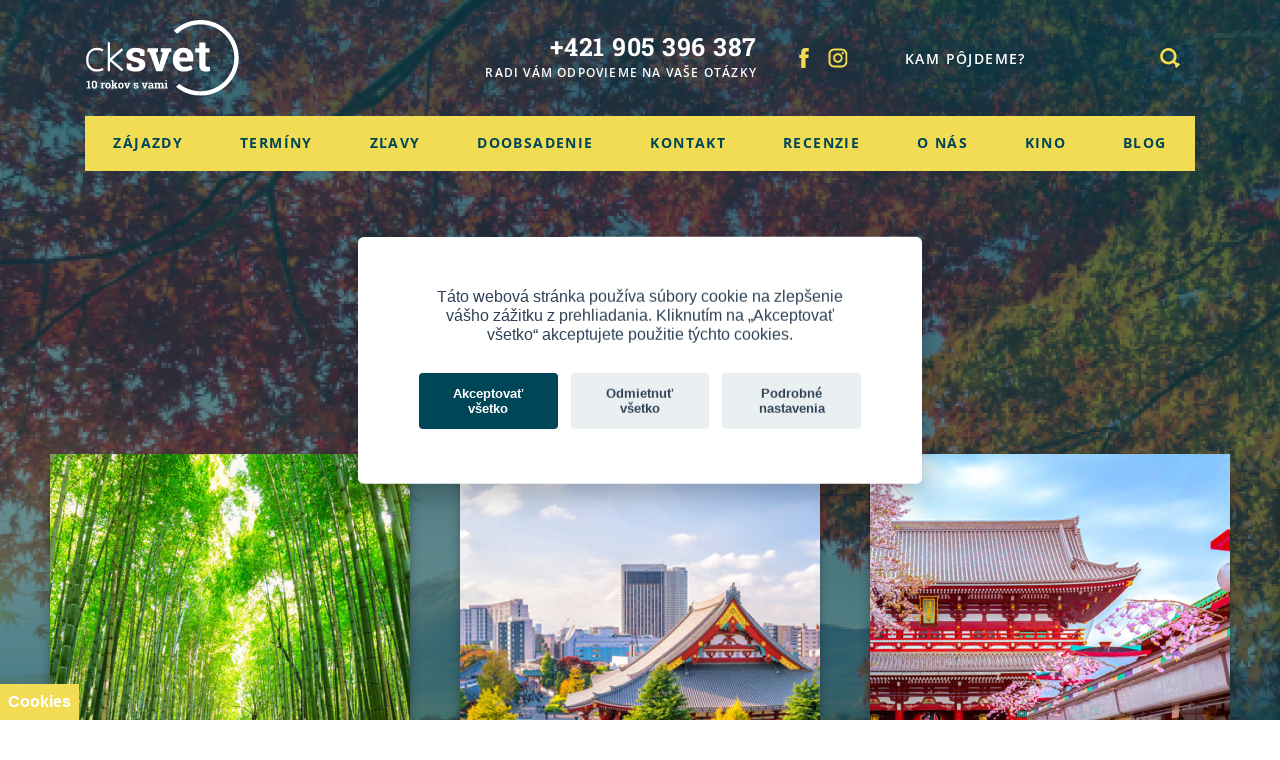

--- FILE ---
content_type: text/html
request_url: https://www.cksvet.sk/zajazdy/japonsko
body_size: 25374
content:
<!DOCTYPE html>
<html lang="sk" class="no-js">
<head>

  <script type="6befe01b4b7d35d07de91dbe-text/javascript">
      // Define dataLayer and the gtag function.
      window.dataLayer = window.dataLayer || [];
      function gtag(){
          window.dataLayer.push(arguments);
      }

      function getCookie(cname) {
          var cookies = ` ${document.cookie}`.split(";");
          var val = "";
          for (var i = 0; i < cookies.length; i++) {
              var cookie = cookies[i].split("=");
              if (cookie[0] == ` ${cname}`) {
                  return cookie[1];
              }
          }
          return "";
      }

      let analytics = 'denied';
      let marketing = 'denied';
      let cookies = getCookie('cc_cookie');
      if( cookies ){
          let data = JSON.parse(cookies);

          for(let i=0; i<data.level.length; i++){
              if(data.level[i] == 'analytics'){
                  analytics = 'granted';
              }
              else if(data.level[i] == 'marketing'){
                  marketing = 'granted';
              }
          }
      }

      // Default ad_storage to 'denied'.
      gtag('consent', 'default', {
          'analytics_storage': analytics,
          'ad_storage': marketing,
          'ad_user_data': marketing,
          'ad_personalization': marketing
      });
  </script>


  <!-- Google Tag Manager -->
  <script type="6befe01b4b7d35d07de91dbe-text/javascript">(function(w,d,s,l,i){w[l]=w[l]||[];w[l].push({'gtm.start':
  new Date().getTime(),event:'gtm.js'});var f=d.getElementsByTagName(s)[0],
  j=d.createElement(s),dl=l!='dataLayer'?'&l='+l:'';j.async=true;j.src=
  'https://www.googletagmanager.com/gtm.js?id='+i+dl;f.parentNode.insertBefore(j,f);
  })(window,document,'script','dataLayer','GTM-M8XW7NF');</script>
  <!-- End Google Tag Manager -->

<script id="mcjs" type="6befe01b4b7d35d07de91dbe-text/javascript">!function(c,h,i,m,p){m=c.createElement(h),p=c.getElementsByTagName(h)[0],m.async=1,m.src=i,p.parentNode.insertBefore(m,p)}(document,"script","https://chimpstatic.com/mcjs-connected/js/users/4a0130a6f904e1820714a2877/e3a730a6373cf12be79ebdf1f.js");</script>


  <meta charset="utf-8" />
  <meta name="viewport" content="width=device-width, initial-scale=1.0, maximum-scale=1.0, user-scalable=0" />
  <link href="/css/app.css?id=15d97020cb46b1c1c585" rel="stylesheet" />
  <link href="/css/styles.css?id=8a7a7585757af987e551" rel="stylesheet" />
  <meta name="csrf-token" content="mjZr3zgzrJkxgDSX0Be5XO8RMuwYBjByHP4dWmRO">

  
  <style type="text/css">@font-face {font-family:Open Sans;font-style:normal;font-weight:400;src:url(/cf-fonts/s/open-sans/5.0.20/greek-ext/400/normal.woff2);unicode-range:U+1F00-1FFF;font-display:swap;}@font-face {font-family:Open Sans;font-style:normal;font-weight:400;src:url(/cf-fonts/s/open-sans/5.0.20/vietnamese/400/normal.woff2);unicode-range:U+0102-0103,U+0110-0111,U+0128-0129,U+0168-0169,U+01A0-01A1,U+01AF-01B0,U+0300-0301,U+0303-0304,U+0308-0309,U+0323,U+0329,U+1EA0-1EF9,U+20AB;font-display:swap;}@font-face {font-family:Open Sans;font-style:normal;font-weight:400;src:url(/cf-fonts/s/open-sans/5.0.20/cyrillic/400/normal.woff2);unicode-range:U+0301,U+0400-045F,U+0490-0491,U+04B0-04B1,U+2116;font-display:swap;}@font-face {font-family:Open Sans;font-style:normal;font-weight:400;src:url(/cf-fonts/s/open-sans/5.0.20/hebrew/400/normal.woff2);unicode-range:U+0590-05FF,U+200C-2010,U+20AA,U+25CC,U+FB1D-FB4F;font-display:swap;}@font-face {font-family:Open Sans;font-style:normal;font-weight:400;src:url(/cf-fonts/s/open-sans/5.0.20/cyrillic-ext/400/normal.woff2);unicode-range:U+0460-052F,U+1C80-1C88,U+20B4,U+2DE0-2DFF,U+A640-A69F,U+FE2E-FE2F;font-display:swap;}@font-face {font-family:Open Sans;font-style:normal;font-weight:400;src:url(/cf-fonts/s/open-sans/5.0.20/latin-ext/400/normal.woff2);unicode-range:U+0100-02AF,U+0304,U+0308,U+0329,U+1E00-1E9F,U+1EF2-1EFF,U+2020,U+20A0-20AB,U+20AD-20CF,U+2113,U+2C60-2C7F,U+A720-A7FF;font-display:swap;}@font-face {font-family:Open Sans;font-style:normal;font-weight:400;src:url(/cf-fonts/s/open-sans/5.0.20/greek/400/normal.woff2);unicode-range:U+0370-03FF;font-display:swap;}@font-face {font-family:Open Sans;font-style:normal;font-weight:400;src:url(/cf-fonts/s/open-sans/5.0.20/latin/400/normal.woff2);unicode-range:U+0000-00FF,U+0131,U+0152-0153,U+02BB-02BC,U+02C6,U+02DA,U+02DC,U+0304,U+0308,U+0329,U+2000-206F,U+2074,U+20AC,U+2122,U+2191,U+2193,U+2212,U+2215,U+FEFF,U+FFFD;font-display:swap;}@font-face {font-family:Open Sans;font-style:normal;font-weight:600;src:url(/cf-fonts/s/open-sans/5.0.20/cyrillic/600/normal.woff2);unicode-range:U+0301,U+0400-045F,U+0490-0491,U+04B0-04B1,U+2116;font-display:swap;}@font-face {font-family:Open Sans;font-style:normal;font-weight:600;src:url(/cf-fonts/s/open-sans/5.0.20/cyrillic-ext/600/normal.woff2);unicode-range:U+0460-052F,U+1C80-1C88,U+20B4,U+2DE0-2DFF,U+A640-A69F,U+FE2E-FE2F;font-display:swap;}@font-face {font-family:Open Sans;font-style:normal;font-weight:600;src:url(/cf-fonts/s/open-sans/5.0.20/latin/600/normal.woff2);unicode-range:U+0000-00FF,U+0131,U+0152-0153,U+02BB-02BC,U+02C6,U+02DA,U+02DC,U+0304,U+0308,U+0329,U+2000-206F,U+2074,U+20AC,U+2122,U+2191,U+2193,U+2212,U+2215,U+FEFF,U+FFFD;font-display:swap;}@font-face {font-family:Open Sans;font-style:normal;font-weight:600;src:url(/cf-fonts/s/open-sans/5.0.20/hebrew/600/normal.woff2);unicode-range:U+0590-05FF,U+200C-2010,U+20AA,U+25CC,U+FB1D-FB4F;font-display:swap;}@font-face {font-family:Open Sans;font-style:normal;font-weight:600;src:url(/cf-fonts/s/open-sans/5.0.20/greek/600/normal.woff2);unicode-range:U+0370-03FF;font-display:swap;}@font-face {font-family:Open Sans;font-style:normal;font-weight:600;src:url(/cf-fonts/s/open-sans/5.0.20/vietnamese/600/normal.woff2);unicode-range:U+0102-0103,U+0110-0111,U+0128-0129,U+0168-0169,U+01A0-01A1,U+01AF-01B0,U+0300-0301,U+0303-0304,U+0308-0309,U+0323,U+0329,U+1EA0-1EF9,U+20AB;font-display:swap;}@font-face {font-family:Open Sans;font-style:normal;font-weight:600;src:url(/cf-fonts/s/open-sans/5.0.20/latin-ext/600/normal.woff2);unicode-range:U+0100-02AF,U+0304,U+0308,U+0329,U+1E00-1E9F,U+1EF2-1EFF,U+2020,U+20A0-20AB,U+20AD-20CF,U+2113,U+2C60-2C7F,U+A720-A7FF;font-display:swap;}@font-face {font-family:Open Sans;font-style:normal;font-weight:600;src:url(/cf-fonts/s/open-sans/5.0.20/greek-ext/600/normal.woff2);unicode-range:U+1F00-1FFF;font-display:swap;}@font-face {font-family:Open Sans;font-style:normal;font-weight:700;src:url(/cf-fonts/s/open-sans/5.0.20/greek/700/normal.woff2);unicode-range:U+0370-03FF;font-display:swap;}@font-face {font-family:Open Sans;font-style:normal;font-weight:700;src:url(/cf-fonts/s/open-sans/5.0.20/vietnamese/700/normal.woff2);unicode-range:U+0102-0103,U+0110-0111,U+0128-0129,U+0168-0169,U+01A0-01A1,U+01AF-01B0,U+0300-0301,U+0303-0304,U+0308-0309,U+0323,U+0329,U+1EA0-1EF9,U+20AB;font-display:swap;}@font-face {font-family:Open Sans;font-style:normal;font-weight:700;src:url(/cf-fonts/s/open-sans/5.0.20/latin/700/normal.woff2);unicode-range:U+0000-00FF,U+0131,U+0152-0153,U+02BB-02BC,U+02C6,U+02DA,U+02DC,U+0304,U+0308,U+0329,U+2000-206F,U+2074,U+20AC,U+2122,U+2191,U+2193,U+2212,U+2215,U+FEFF,U+FFFD;font-display:swap;}@font-face {font-family:Open Sans;font-style:normal;font-weight:700;src:url(/cf-fonts/s/open-sans/5.0.20/cyrillic-ext/700/normal.woff2);unicode-range:U+0460-052F,U+1C80-1C88,U+20B4,U+2DE0-2DFF,U+A640-A69F,U+FE2E-FE2F;font-display:swap;}@font-face {font-family:Open Sans;font-style:normal;font-weight:700;src:url(/cf-fonts/s/open-sans/5.0.20/cyrillic/700/normal.woff2);unicode-range:U+0301,U+0400-045F,U+0490-0491,U+04B0-04B1,U+2116;font-display:swap;}@font-face {font-family:Open Sans;font-style:normal;font-weight:700;src:url(/cf-fonts/s/open-sans/5.0.20/greek-ext/700/normal.woff2);unicode-range:U+1F00-1FFF;font-display:swap;}@font-face {font-family:Open Sans;font-style:normal;font-weight:700;src:url(/cf-fonts/s/open-sans/5.0.20/latin-ext/700/normal.woff2);unicode-range:U+0100-02AF,U+0304,U+0308,U+0329,U+1E00-1E9F,U+1EF2-1EFF,U+2020,U+20A0-20AB,U+20AD-20CF,U+2113,U+2C60-2C7F,U+A720-A7FF;font-display:swap;}@font-face {font-family:Open Sans;font-style:normal;font-weight:700;src:url(/cf-fonts/s/open-sans/5.0.20/hebrew/700/normal.woff2);unicode-range:U+0590-05FF,U+200C-2010,U+20AA,U+25CC,U+FB1D-FB4F;font-display:swap;}@font-face {font-family:Roboto Slab;font-style:normal;font-weight:400;src:url(/cf-fonts/s/roboto-slab/5.0.18/cyrillic-ext/400/normal.woff2);unicode-range:U+0460-052F,U+1C80-1C88,U+20B4,U+2DE0-2DFF,U+A640-A69F,U+FE2E-FE2F;font-display:swap;}@font-face {font-family:Roboto Slab;font-style:normal;font-weight:400;src:url(/cf-fonts/s/roboto-slab/5.0.18/latin/400/normal.woff2);unicode-range:U+0000-00FF,U+0131,U+0152-0153,U+02BB-02BC,U+02C6,U+02DA,U+02DC,U+0304,U+0308,U+0329,U+2000-206F,U+2074,U+20AC,U+2122,U+2191,U+2193,U+2212,U+2215,U+FEFF,U+FFFD;font-display:swap;}@font-face {font-family:Roboto Slab;font-style:normal;font-weight:400;src:url(/cf-fonts/s/roboto-slab/5.0.18/vietnamese/400/normal.woff2);unicode-range:U+0102-0103,U+0110-0111,U+0128-0129,U+0168-0169,U+01A0-01A1,U+01AF-01B0,U+0300-0301,U+0303-0304,U+0308-0309,U+0323,U+0329,U+1EA0-1EF9,U+20AB;font-display:swap;}@font-face {font-family:Roboto Slab;font-style:normal;font-weight:400;src:url(/cf-fonts/s/roboto-slab/5.0.18/greek/400/normal.woff2);unicode-range:U+0370-03FF;font-display:swap;}@font-face {font-family:Roboto Slab;font-style:normal;font-weight:400;src:url(/cf-fonts/s/roboto-slab/5.0.18/greek-ext/400/normal.woff2);unicode-range:U+1F00-1FFF;font-display:swap;}@font-face {font-family:Roboto Slab;font-style:normal;font-weight:400;src:url(/cf-fonts/s/roboto-slab/5.0.18/latin-ext/400/normal.woff2);unicode-range:U+0100-02AF,U+0304,U+0308,U+0329,U+1E00-1E9F,U+1EF2-1EFF,U+2020,U+20A0-20AB,U+20AD-20CF,U+2113,U+2C60-2C7F,U+A720-A7FF;font-display:swap;}@font-face {font-family:Roboto Slab;font-style:normal;font-weight:400;src:url(/cf-fonts/s/roboto-slab/5.0.18/cyrillic/400/normal.woff2);unicode-range:U+0301,U+0400-045F,U+0490-0491,U+04B0-04B1,U+2116;font-display:swap;}@font-face {font-family:Roboto Slab;font-style:normal;font-weight:700;src:url(/cf-fonts/s/roboto-slab/5.0.18/cyrillic-ext/700/normal.woff2);unicode-range:U+0460-052F,U+1C80-1C88,U+20B4,U+2DE0-2DFF,U+A640-A69F,U+FE2E-FE2F;font-display:swap;}@font-face {font-family:Roboto Slab;font-style:normal;font-weight:700;src:url(/cf-fonts/s/roboto-slab/5.0.18/greek-ext/700/normal.woff2);unicode-range:U+1F00-1FFF;font-display:swap;}@font-face {font-family:Roboto Slab;font-style:normal;font-weight:700;src:url(/cf-fonts/s/roboto-slab/5.0.18/latin/700/normal.woff2);unicode-range:U+0000-00FF,U+0131,U+0152-0153,U+02BB-02BC,U+02C6,U+02DA,U+02DC,U+0304,U+0308,U+0329,U+2000-206F,U+2074,U+20AC,U+2122,U+2191,U+2193,U+2212,U+2215,U+FEFF,U+FFFD;font-display:swap;}@font-face {font-family:Roboto Slab;font-style:normal;font-weight:700;src:url(/cf-fonts/s/roboto-slab/5.0.18/greek/700/normal.woff2);unicode-range:U+0370-03FF;font-display:swap;}@font-face {font-family:Roboto Slab;font-style:normal;font-weight:700;src:url(/cf-fonts/s/roboto-slab/5.0.18/cyrillic/700/normal.woff2);unicode-range:U+0301,U+0400-045F,U+0490-0491,U+04B0-04B1,U+2116;font-display:swap;}@font-face {font-family:Roboto Slab;font-style:normal;font-weight:700;src:url(/cf-fonts/s/roboto-slab/5.0.18/vietnamese/700/normal.woff2);unicode-range:U+0102-0103,U+0110-0111,U+0128-0129,U+0168-0169,U+01A0-01A1,U+01AF-01B0,U+0300-0301,U+0303-0304,U+0308-0309,U+0323,U+0329,U+1EA0-1EF9,U+20AB;font-display:swap;}@font-face {font-family:Roboto Slab;font-style:normal;font-weight:700;src:url(/cf-fonts/s/roboto-slab/5.0.18/latin-ext/700/normal.woff2);unicode-range:U+0100-02AF,U+0304,U+0308,U+0329,U+1E00-1E9F,U+1EF2-1EFF,U+2020,U+20A0-20AB,U+20AD-20CF,U+2113,U+2C60-2C7F,U+A720-A7FF;font-display:swap;}</style>

  <!-- FAVICONS -->
  <link rel="apple-touch-icon" sizes="180x180" href="/favicon/apple-touch-icon.png">
  <link rel="icon" type="image/png" sizes="32x32" href="/favicon/favicon-32x32.png">
  <link rel="icon" type="image/png" sizes="16x16" href="/favicon/favicon-16x16.png">
  <link rel="manifest" href="/favicon/site.webmanifest">
  <link rel="mask-icon" href="/favicon/safari-pinned-tab.svg" color="#5bbad5">
  <link rel="shortcut icon" href="/favicon.ico">
  <meta name="msapplication-TileColor" content="#ffc40d">
  <meta name="msapplication-config" content="/favicon/browserconfig.xml">
  <meta name="theme-color" content="#ffffff">
  <!-- ///FAVICONS -->

      	<title>Japonsko | CK SVET </title>

<meta name="description" content="" />
<meta name="keywords" content="" />


<meta property="og:title" content="Japonsko">

		
	<meta property="og:image" content="https://www.cksvet.sk/cached/containers/main/trips/japan/fuji-mountain2_d2.jpg/cf2b9a99812a755f038adc512b8289ab.jpg">
<meta property="og:image:width" content="1200" />
<meta property="og:image:height" content="630" />

<meta property="og:url" content="https://www.cksvet.sk/zajazdy/japonsko">

<meta property="og:site_name" content="CK SVET">

  

  <style>
    body header, body main, body footer {
      opacity: 0;
    }

    body.is-active header, body.is-active main, body.is-active footer {
      opacity: 1;
    }

    body.is-active .page-loader {
      display: none;
    }

    body.is-active.is-waiting .page-loader {
      display: flex;
      background: rgba(0,0,0,0.6);
    }

    .page-loader {
      position: fixed;
      z-index: 9;
      top: 0;
      left: 0;
/*      display: -webkit-box;
      display: -webkit-flex;
      display: -ms-flexbox;
      display: flex;*/
      display: none;

      -webkit-box-align: center;
      -webkit-align-items: center;
          -ms-flex-align: center;
              align-items: center;
      -webkit-box-pack: center;
      -webkit-justify-content: center;
          -ms-flex-pack: center;
              justify-content: center;
      width: 100%;
      height: 100vh;
    }

  </style>
</head>
<body class="overflow-x-hidden">
  <!-- Google Tag Manager (noscript) -->
  <noscript><iframe src="https://www.googletagmanager.com/ns.html?id=GTM-M8XW7NF"
  height="0" width="0" style="display:none;visibility:hidden"></iframe></noscript>
  <!-- End Google Tag Manager (noscript) -->  
  <div class="site">

    <svg aria-hidden="true" style="position: absolute; width: 0; height: 0; overflow: hidden;" version="1.1" xmlns="http://www.w3.org/2000/svg" xmlns:xlink="http://www.w3.org/1999/xlink">
	<defs>
		<symbol id="icon-plus" viewbox="0 0 32 32">
			<title>plus</title>
			<path d="M32 13.307h-13.399v-13.308h-5.203v13.308h-13.399v5.167h13.399v13.308h5.203v-13.308h13.399z"></path>
		</symbol>
		<symbol id="icon-chevron-down" viewbox="0 0 32 32">
			<title>chevron-down</title>
			<path d="M0 9.6l2.933-2.933 13.067 12.889 13.067-12.889 2.933 2.933-16 15.733-16-15.733z"></path>
		</symbol>
		<symbol id="icon-chevron-left" viewbox="0 0 32 32">
			<title>chevron-left</title>
			<path d="M22.4 0l2.933 2.933-12.889 13.067 12.889 13.067-2.933 2.933-15.733-16 15.733-16z"></path>
		</symbol>
		<symbol id="icon-chevron-right" viewbox="0 0 32 32">
			<title>chevron-right</title>
			<path d="M9.6 32l-2.933-2.933 12.889-13.067-12.889-13.067 2.933-2.933 15.733 16-15.733 16z"></path>
		</symbol>
		<symbol id="icon-chevron-up" viewbox="0 0 32 32">
			<title>chevron-up</title>
			<path d="M32 22.4l-2.933 2.933-13.067-12.889-13.067 12.889-2.933-2.933 16-15.733 16 15.733z"></path>
		</symbol>
		<symbol id="icon-close" viewbox="0 0 30 32">
			<title>close</title>
			<path d="M3.838 30.713l10.631-10.631 10.556 10.56 4.13-4.13-10.56-10.558 10.631-10.631-4.1-4.098-10.631 10.631-10.56-10.56-4.126 4.13 10.558 10.556-10.631 10.631z"></path>
		</symbol>
		<symbol id="icon-instagram" viewBox="0 0 34 32">
			<title>instagram</title>
			<path d="M25.105 9.853c1.125 0 2.033-0.909 2.033-2.038 0-1.123-0.908-2.031-2.033-2.031-1.128 0-2.036 0.908-2.036 2.033 0 1.128 0.909 2.036 2.038 2.036zM16.845 11.065c2.723 0.004 4.929 2.209 4.935 4.931v0.001c0 2.728-2.218 4.935-4.935 4.935-2.724 0-4.933-2.209-4.933-4.933s2.209-4.933 4.933-4.933v0zM16.845 24.072c4.451 0 8.066-3.621 8.066-8.076-0.002-4.456-3.612-8.068-8.067-8.072h-0c-4.456 0.006-8.067 3.616-8.074 8.072v0.001c0.005 4.458 3.618 8.071 8.075 8.076h0zM10.371 3.222h12.941c3.484 0 6.309 2.825 6.309 6.309 0 0.001 0 0.001 0 0.002v-0 12.931c0 0.001 0 0.002 0 0.003 0 3.484-2.825 6.309-6.309 6.309h-12.941c-3.485-0.002-6.311-2.827-6.312-6.312v-12.932c0.002-3.485 2.827-6.311 6.312-6.312h0zM23.313 32.003c5.25 0 9.529-4.28 9.529-9.539v-12.931c-0.009-5.259-4.27-9.521-9.528-9.529h-12.942c-5.26 0.008-9.522 4.269-9.529 9.529v12.932c0 5.26 4.278 9.539 9.529 9.539z"></path>
		</symbol>
		<symbol id="icon-search" viewBox="0 0 32 32">
			<title>search</title>
			<path d="M22.107 13.149c0 4.843-3.926 8.77-8.77 8.77-0.001 0-0.001 0-0.002 0h0c-0.004 0-0.008 0-0.012 0-4.837 0-8.758-3.921-8.758-8.758 0-0.004 0-0.008 0-0.012v0.001c0-0.001 0-0.001 0-0.002 0-4.843 3.926-8.77 8.77-8.77v0c4.836 0.021 8.75 3.936 8.771 8.769v0.002zM29.332 23.375l-1.246 1.246-4.005-3.845c1.531-2.092 2.449-4.717 2.449-7.556 0-0.026-0-0.052-0-0.078l0 0.004c0.013-7.254-5.878-13.147-13.149-13.147-0.001 0-0.002 0-0.003 0-7.26 0-13.145 5.885-13.145 13.145 0 0.001 0 0.002 0 0.004v-0c0.003 7.261 5.888 13.146 13.148 13.149h0c0.021 0 0.047 0 0.072 0 2.839 0 5.463-0.918 7.592-2.474l-0.036 0.025 3.976 3.874-1.277 1.277 2.821 2.904 5.625-5.625z"></path>
		</symbol>
		<symbol id="icon-facebook" viewBox="0 0 15 32">
			<title>facebook</title>
			<path d="M3.284 6.198v4.408h-3.227v5.386h3.227v16.010h6.632v-16.008h4.448s0.418-2.584 0.62-5.408h-5.044v-3.683c0-0.551 0.724-1.292 1.438-1.292h3.611v-5.608h-4.911c-6.956 0-6.794 5.393-6.794 6.198z"></path>
		</symbol>
	</defs>
</svg>

    <div class="page-loader">
	<div class="loading-spinner"></div>
</div>

    <div class="page-hero">
	<!-- Header -->
<header class="header">
	<div class="navigation">
		<div class="container-large">
			<div class="row h-null">

					<div class="col-12 header-top">
						<div class="header-top-left-panel"><span class="navigation-trigger"><span class="navigation-trigger-icon"></span></span>
							<div class="header-logo"><a class="header-logo-link" href="/"><img class="img-responsive header-image header-image-blue" src="/images/cksvet-logo-blue-10r.svg" alt="" width="155"><img class="img-responsive header-image header-image-white" src="/images/cksvet-logo-10r.svg" alt="" width="155"></a></div>
						</div>
						<div class="header-top-right-panel">
							<div class="header-phone p-size-12 p-margin-0 d-none d-lg-block"><a class="header-link" href="tel:+421905396387">+421 905 396 387</a>
								<p>RADI VÁM ODPOVIEME NA VAŠE OTÁZKY</p>
							</div>
							<ul class="social-list social-list-blue margin-left-2 d-none d-lg-block">
								<li class="social-list-item"><a class="social-list-link" href="https://www.facebook.com/cksvet" target="_blank">
												<svg class="ico-svg icon-facebook">
													<use xlink:href="#icon-facebook"></use>
												</svg></a></li>
								<li class="social-list-item"><a class="social-list-link" href="https://www.instagram.com/ck_svet/" target="_blank">
												<svg class="ico-svg icon-instagram">
													<use xlink:href="#icon-instagram"></use>
												</svg></a></li>
							</ul>
							<div class="search-group js-search-group js-active-block">
								<div class="search-icon d-flex d-lg-none js-active-class-toggle">
									<div class="search-icon-open">
												<svg class="ico-svg icon-search">
													<use xlink:href="#icon-search"></use>
												</svg>
									</div>
									<div class="search-icon-close">
												<svg class="ico-svg icon-close">
													<use xlink:href="#icon-close"></use>
												</svg>
									</div>
								</div>
								<form class="search-form js-search-form margin-left-md-2 hidden-md-content js-hidden-content input-md-white" id="form-search-header" action="https://www.cksvet.sk/vyhladavanie" method="get">
									<input class="form-input form-input-padding-right-ext search-input js-search-form-input" type="text" name="q" value="" placeholder="Kam pôjdeme?" required autocomplete="off">
									<button class="btn search-btn btn-absolute">
												<svg class="ico-svg icon-search">
													<use xlink:href="#icon-search"></use>
												</svg>
									</button>
									<div class="hidden-content-search hidden-content js-hidden-content">
										<!-- <ul class="search-result-list">
											<li class="search-result-list-item"><a class="search-result-list-link" href="#"><span class="search-result-list-text">DOHODNUT S KLIENTOM</span></a></li>
											<li class="search-result-list-item"><a class="search-result-list-link" href="#"><span class="search-result-list-text">TRANSSIBÍRSKA MAGistrála </span><span class="search-result-list-label">ZÁJAZD</span></a></li>
											<li class="search-result-list-item"><a class="search-result-list-link" href="#"><span class="search-result-list-text">DOHODNUT S KLIENTOM</span></a></li>
											<li class="search-result-list-item"><a class="search-result-list-link" href="#"><span class="search-result-list-text">DOHODNUT S KLIENTOM</span></a></li>
											<li class="search-result-list-item"><a class="search-result-list-link" href="#"><span class="search-result-list-text">DOHODNUT S KLIENTOM</span></a></li>
										</ul> -->
									</div>
								</form>
							</div>
						</div>
					</div>

				<div class="col-12 header-bottom">
					<nav class="nav-collapse">
						<div class="search-group search-group-menu js-search-group js-active-block d-block d-lg-none">
							<form class="search-form js-search-form" id="form-search-header">
								<input class="form-input form-input-padding-right-ext search-input js-search-form-input" type="text" placeholder="Kam pôjdeme?" required autocomplete="off">
								<button class="btn search-btn btn-absolute">
											<svg class="ico-svg icon-search">
												<use xlink:href="#icon-search"></use>
											</svg>
								</button>
								<div class="hidden-content-search hidden-content js-hidden-content">
									<!-- <ul class="search-result-list">
										<li class="search-result-list-item"><a class="search-result-list-link" href="#"><span class="search-result-list-text">DOHODNUT S KLIENTOM</span></a></li>
										<li class="search-result-list-item"><a class="search-result-list-link" href="#"><span class="search-result-list-text">TRANSSIBÍRSKA MAGistrála </span><span class="search-result-list-label">ZÁJAZD</span></a></li>
										<li class="search-result-list-item"><a class="search-result-list-link" href="#"><span class="search-result-list-text">DOHODNUT S KLIENTOM</span></a></li>
										<li class="search-result-list-item"><a class="search-result-list-link" href="#"><span class="search-result-list-text">DOHODNUT S KLIENTOM</span></a></li>
										<li class="search-result-list-item"><a class="search-result-list-link" href="#"><span class="search-result-list-text">DOHODNUT S KLIENTOM</span></a></li>
									</ul> -->
								</div>
							</form>
						</div>
						<ul class="menu-list">
							<li class="menu-list-item dropdown-block dropdown-block-header dropdown-block-yellow js-dropdown-block"><a class="menu-list-link dropdown-trigger js-dropdown-trigger" href="https://www.cksvet.sk/zajazdy">Zájazdy</a>
								<div class="dropdown-content js-dropdown-content">
									<div class="dropdown-back-text js-dropdown-trigger d-flex align-items-center d-lg-none">
										<div class="ico-size-20 ico-color-blue">
													<svg class="ico-svg icon-chevron-left">
														<use xlink:href="#icon-chevron-left"></use>
													</svg>
										</div>Zájazdy
									</div>
									<ul class="dropdown-list">
																																																	<li class="dropdown-list-item dropdown-block dropdown-block-submenu js-dropdown-block">
			<a class="dropdown-list-link dropdown-trigger js-dropdown-trigger" href="/zajazdy/kontinent/europa">Európa</a>
			<div class="dropdown-content js-dropdown-content">
				<div class="dropdown-back-text js-dropdown-trigger d-flex align-items-center d-lg-none">
					<div class="ico-size-20 ico-color-blue">
								<svg class="ico-svg icon-chevron-left">
									<use xlink:href="#icon-chevron-left"></use>
								</svg>
					</div>Európa
				</div>
				<ul class="dropdown-list dropdown-list-submenu">
					
													<li class="dropdown-list-item"><a class="dropdown-list-link" href="/zajazdy/azorske-ostrovy-perly-atlantiku">Azorské ostrovy: perly Atlantiku</a></li>
													<li class="dropdown-list-item"><a class="dropdown-list-link" href="/zajazdy/azorske-ostrovy-raj-v-atlantiku">Azorské ostrovy: raj v Atlantiku</a></li>
													<li class="dropdown-list-item"><a class="dropdown-list-link" href="/zajazdy/azorske-ostrovy-st-miguel-a-st-maria">Azorské ostrovy: St. Miguel a Sta. Maria</a></li>
													<li class="dropdown-list-item"><a class="dropdown-list-link" href="/zajazdy/island-ako-na-dlani">Island: ako na dlani</a></li>
													<li class="dropdown-list-item"><a class="dropdown-list-link" href="/zajazdy/island-zivy-zivlami">Island: živý živlami</a></li>
													<li class="dropdown-list-item"><a class="dropdown-list-link" href="/zajazdy/madeira">Madeira: kvetinový festival</a></li>
													<li class="dropdown-list-item"><a class="dropdown-list-link" href="/zajazdy/madeira-turisticka">Madeira: turistickými chodníčkami</a></li>
													<li class="dropdown-list-item"><a class="dropdown-list-link" href="/zajazdy/madeira-pohodova">Madeira: záhradný ostrov</a></li>
													<li class="dropdown-list-item"><a class="dropdown-list-link" href="/zajazdy/norsko-lofoty">Nórsko: Lofoty a Vesterály</a></li>
													<li class="dropdown-list-item"><a class="dropdown-list-link" href="/zajazdy/norsko-lofoty-senja">Nórsko: Lofoty, Vesterály a magická Senja</a></li>
													<li class="dropdown-list-item"><a class="dropdown-list-link" href="/zajazdy/norsko-lofoty-naj-treky">Nórsko: najkrajšie treky a trasy Lofotov</a></li>
						
					
				</ul>
			</div>
		</li>
																
												
																						
																																																	<li class="dropdown-list-item dropdown-block dropdown-block-submenu js-dropdown-block">
			<a class="dropdown-list-link dropdown-trigger js-dropdown-trigger" href="/zajazdy/kontinent/azia">Ázia</a>
			<div class="dropdown-content js-dropdown-content">
				<div class="dropdown-back-text js-dropdown-trigger d-flex align-items-center d-lg-none">
					<div class="ico-size-20 ico-color-blue">
								<svg class="ico-svg icon-chevron-left">
									<use xlink:href="#icon-chevron-left"></use>
								</svg>
					</div>Ázia
				</div>
				<ul class="dropdown-list dropdown-list-submenu">
					
													<li class="dropdown-list-item"><a class="dropdown-list-link" href="/zajazdy/armensko">Arménsko: starobylé a úchvatné</a></li>
													<li class="dropdown-list-item"><a class="dropdown-list-link" href="/zajazdy/gruzinsko-bajna-kolchida">Gruzínsko: bájna Kolchida</a></li>
													<li class="dropdown-list-item"><a class="dropdown-list-link" href="/zajazdy/gruzinsko-vinna-cesta">Gruzínsko: vínna cesta</a></li>
													<li class="dropdown-list-item"><a class="dropdown-list-link" href="/zajazdy/oman">Omán: ozajstný klenot Arábie</a></li>
													<li class="dropdown-list-item"><a class="dropdown-list-link" href="/zajazdy/uzbekistan">Uzbekistan: po stopách karaván</a></li>
													<li class="dropdown-list-item"><a class="dropdown-list-link" href="/zajazdy/vietnam-kambodza">Vietnam a Kambodža: poklady Indočíny</a></li>
						
					
				</ul>
			</div>
		</li>
																
												
																						
																																																	<li class="dropdown-list-item dropdown-block dropdown-block-submenu js-dropdown-block">
			<a class="dropdown-list-link dropdown-trigger js-dropdown-trigger" href="/zajazdy/kontinent/afrika">Afrika</a>
			<div class="dropdown-content js-dropdown-content">
				<div class="dropdown-back-text js-dropdown-trigger d-flex align-items-center d-lg-none">
					<div class="ico-size-20 ico-color-blue">
								<svg class="ico-svg icon-chevron-left">
									<use xlink:href="#icon-chevron-left"></use>
								</svg>
					</div>Afrika
				</div>
				<ul class="dropdown-list dropdown-list-submenu">
					
													<li class="dropdown-list-item"><a class="dropdown-list-link" href="/zajazdy/viktoriine-vodopady-safari-botswana">Viktóriine vodopády a safari kombo</a></li>
													<li class="dropdown-list-item"><a class="dropdown-list-link" href="/zajazdy/zanzibar-tyrkysovy-raj">Zanzibar: tyrkysový raj</a></li>
						
					
				</ul>
			</div>
		</li>
																
												
																						
																																																	<li class="dropdown-list-item dropdown-block dropdown-block-submenu js-dropdown-block">
			<a class="dropdown-list-link dropdown-trigger js-dropdown-trigger" href="/zajazdy/kontinent/amerika">Amerika</a>
			<div class="dropdown-content js-dropdown-content">
				<div class="dropdown-back-text js-dropdown-trigger d-flex align-items-center d-lg-none">
					<div class="ico-size-20 ico-color-blue">
								<svg class="ico-svg icon-chevron-left">
									<use xlink:href="#icon-chevron-left"></use>
								</svg>
					</div>Amerika
				</div>
				<ul class="dropdown-list dropdown-list-submenu">
					
													<li class="dropdown-list-item"><a class="dropdown-list-link" href="/zajazdy/kuba">Kuba: jazda strateným rajom</a></li>
													<li class="dropdown-list-item"><a class="dropdown-list-link" href="/zajazdy/mexiko">Mexiko: ríša Aztékov a Mayov</a></li>
													<li class="dropdown-list-item"><a class="dropdown-list-link" href="/zajazdy/usa-zapad-narodne-parky">USA: najkrajšie národné parky Západu</a></li>
						
					
				</ul>
			</div>
		</li>
																
												
																						
																																																														
												
																						
										
									</ul>
								</div>
							</li>
							<li class="menu-list-item dropdown-block dropdown-block-header dropdown-block-yellow js-dropdown-block terms-menu-item">
								<a class="menu-list-link dropdown-trigger js-dropdown-trigger" href="https://www.cksvet.sk/terminy">TERMÍNY</a>
								<div class="dropdown-content js-dropdown-content">
									<div class="dropdown-back-text js-dropdown-trigger d-flex align-items-center d-lg-none">
										<div class="ico-size-20 ico-color-blue">
													<svg class="ico-svg icon-chevron-left">
														<use xlink:href="#icon-chevron-left"></use>
													</svg>
										</div>Termíny
									</div>
									<ul class="dropdown-list">
										<li class="dropdown-list-item dropdown-block dropdown-block-submenu js-dropdown-block">
											<a class="dropdown-list-link" href="https://www.cksvet.sk/terminy">Podľa mesiacov</a>			
										</li>
																					
											
																						
																					
											
																						
																					
											
																						
																					
											
																							
												<li class="dropdown-list-item dropdown-block dropdown-block-submenu js-dropdown-block">
	<a class="dropdown-list-link" href="/flag/velka-noc">Veľká Noc</a>			
</li>

											
																						
																					
											
																							
												<li class="dropdown-list-item dropdown-block dropdown-block-submenu js-dropdown-block">
	<a class="dropdown-list-link" href="/flag/silvester">Silvester</a>			
</li>

											
																						
																					
											
																						
																					
											
																						
																					
											
																						
																					
											
																						
																					
											
																						
																					
											
																						
																					
											
																						
																					
											
																						
																					
											
																						
																					
											
																						
																					
											
																						
																					
											
																							
												<li class="dropdown-list-item dropdown-block dropdown-block-submenu js-dropdown-block">
	<a class="dropdown-list-link" href="/flag/jarne-prazdniny">Jarné prázdniny</a>			
</li>

											
																						
																					
											
																						
																					
											
																						
																					
											
																						
																					
											
																						
										
									</ul>
								</div>								
							</li>
							<li class="menu-list-item"><a class="menu-list-link" href="https://www.cksvet.sk/zlavy">ZĽAVY</a></li>
							<li class="menu-list-item"><a class="menu-list-link" href="https://www.cksvet.sk/doobsadenie">DOOBSADENIE</a></li>
							<li class="menu-list-item"><a class="menu-list-link" href="https://www.cksvet.sk/kontakt">KONTAKT</a></li>
							<li class="menu-list-item"><a class="menu-list-link" href="https://www.cksvet.sk/recenzie">RECENZIE</a></li>
							<li class="menu-list-item"><a class="menu-list-link" href="https://www.cksvet.sk/o-nas">O NÁS</a></li>
							<li class="menu-list-item"><a class="menu-list-link" href="https://www.cksvet.sk/cestovatelske-kino">KINO</a></li>
							<li class="menu-list-item"><a class="menu-list-link" href="https://www.cksvet.sk/blog">BLOG</a></li>
						</ul>
						<div class="d-block d-lg-none txt-c">
							<div class="hr-line hr-line-big hr-line-8 hr-line-yellow-light"></div>
							<div class="header-phone p-size-12 p-margin-0 margin-top-1"><a class="header-link" href="tel:+421905396387">+421 905 396 387</a><a class="header-link" href="/cdn-cgi/l/email-protection#ed84838b82ad8e869e9b8899c39e86"><span class="__cf_email__" data-cfemail="8ce5e2eae3ccefe7fffae9f8a2ffe7">[email&#160;protected]</span></a></div>
							<ul class="social-list social-list-blue margin-top-1">
								<li class="social-list-item"><a class="social-list-link" href="https://www.facebook.com/cksvet">
												<svg class="ico-svg icon-facebook">
													<use xlink:href="#icon-facebook"></use>
												</svg></a></li>
								<li class="social-list-item"><a class="social-list-link" href="https://www.instagram.com/ck_svet/">
												<svg class="ico-svg icon-instagram">
													<use xlink:href="#icon-instagram"></use>
												</svg></a></li>
							</ul>
						</div>
					</nav>
				</div>
			</div>
		</div>
	</div>
</header>
</div>

<div class="page-hero">
	<main>
		<div class="trip">
			
			<!-- Section hero-detail-trip-->
<section class="hero-section bg-blue-normal overflow-hidden">
	
	<div class="bg-image bg-image-hero-overlay"></div>
<img class="bg-image bg-image-hero" loading="lazy" src="/cached/containers/main/trips/japan/fuji-mountain2_d2.jpg/be0bc3203b294c1994a7e331af38d8d4.jpg" alt="" sizes="100vw">

	
	<div class="container-large z-index-4 pos-r">
		<div class="row">
			<div class="col-12 txt-c margin-bottom-3 margin-bottom-md-5">
				<div class="h-margin-05 h-color-white">
					<h1 class="alfa">Japonsko</h1>
				</div>
				<div class="h-regular h-margin-0 h-color-yellow">
					<div class="beta beta-big">Splnený sen</div>
				</div>
			</div>
		</div>
	</div>
	<div class="slider-offset-group js-slider-offset-group z-index-4 pos-r">
		<div class="swiper-container js-slider-offset-image slider-offset-image h-color-white h-margin-0 margin-bottom-4">
			<div class="swiper-wrapper js-gallery">
									<div class="gallery-item swiper-slide">
	<a class="gallery-content js-gallery-item" href="/assets/trips/japan/arashijama_d2.jpg" data-caption="">

		<div class="gallery-image-block img-shadow-2">
			<div class="img-hover img-flex-cover img-flex-gallery-card">
				<img class="img-responsive" src="/cached/containers/main/trips/japan/arashijama_d2.jpg/b9b85733702f5da2dc7a991b60b5ca8e.jpg" alt="">								
			</div>
			<div class="gallery-hidden-block">
				<div class="margin-right-1 p-size-14 p-color-yellow p-margin-0">
					<p class="backface"><strong>ZVÄČŠIŤ</strong></p>
				</div>
				<div class="ico-color-yellow ico-size-30">
					<svg class="ico-svg icon-search">
						<use xlink:href="#icon-search"></use>
					</svg>
				</div>
			</div>
		</div>
	</a>
</div>	
									<div class="gallery-item swiper-slide">
	<a class="gallery-content js-gallery-item" href="/assets/trips/japan/asakusa2_d2.jpg" data-caption="">

		<div class="gallery-image-block img-shadow-2">
			<div class="img-hover img-flex-cover img-flex-gallery-card">
				<img class="img-responsive" src="/cached/containers/main/trips/japan/asakusa2_d2.jpg/3b4e6e060f12b170e71f2bf5bdfc21ef.jpg" alt="">								
			</div>
			<div class="gallery-hidden-block">
				<div class="margin-right-1 p-size-14 p-color-yellow p-margin-0">
					<p class="backface"><strong>ZVÄČŠIŤ</strong></p>
				</div>
				<div class="ico-color-yellow ico-size-30">
					<svg class="ico-svg icon-search">
						<use xlink:href="#icon-search"></use>
					</svg>
				</div>
			</div>
		</div>
	</a>
</div>	
									<div class="gallery-item swiper-slide">
	<a class="gallery-content js-gallery-item" href="/assets/trips/japan/asakusa_d2.jpg" data-caption="">

		<div class="gallery-image-block img-shadow-2">
			<div class="img-hover img-flex-cover img-flex-gallery-card">
				<img class="img-responsive" src="/cached/containers/main/trips/japan/asakusa_d2.jpg/5717994b1c71e664661331783808709c.jpg" alt="">								
			</div>
			<div class="gallery-hidden-block">
				<div class="margin-right-1 p-size-14 p-color-yellow p-margin-0">
					<p class="backface"><strong>ZVÄČŠIŤ</strong></p>
				</div>
				<div class="ico-color-yellow ico-size-30">
					<svg class="ico-svg icon-search">
						<use xlink:href="#icon-search"></use>
					</svg>
				</div>
			</div>
		</div>
	</a>
</div>	
									<div class="gallery-item swiper-slide">
	<a class="gallery-content js-gallery-item" href="/assets/trips/japan/atomic-dome_d2.jpg" data-caption="">

		<div class="gallery-image-block img-shadow-2">
			<div class="img-hover img-flex-cover img-flex-gallery-card">
				<img class="img-responsive" src="/cached/containers/main/trips/japan/atomic-dome_d2.jpg/3be213f748ff9cacde3f5c4539dd11f5.jpg" alt="">								
			</div>
			<div class="gallery-hidden-block">
				<div class="margin-right-1 p-size-14 p-color-yellow p-margin-0">
					<p class="backface"><strong>ZVÄČŠIŤ</strong></p>
				</div>
				<div class="ico-color-yellow ico-size-30">
					<svg class="ico-svg icon-search">
						<use xlink:href="#icon-search"></use>
					</svg>
				</div>
			</div>
		</div>
	</a>
</div>	
									<div class="gallery-item swiper-slide">
	<a class="gallery-content js-gallery-item" href="/assets/trips/japan/daija_d2.jpg" data-caption="">

		<div class="gallery-image-block img-shadow-2">
			<div class="img-hover img-flex-cover img-flex-gallery-card">
				<img class="img-responsive" src="/cached/containers/main/trips/japan/daija_d2.jpg/6c5752fbfb3922a088dde70a3a038739.jpg" alt="">								
			</div>
			<div class="gallery-hidden-block">
				<div class="margin-right-1 p-size-14 p-color-yellow p-margin-0">
					<p class="backface"><strong>ZVÄČŠIŤ</strong></p>
				</div>
				<div class="ico-color-yellow ico-size-30">
					<svg class="ico-svg icon-search">
						<use xlink:href="#icon-search"></use>
					</svg>
				</div>
			</div>
		</div>
	</a>
</div>	
									<div class="gallery-item swiper-slide">
	<a class="gallery-content js-gallery-item" href="/assets/trips/japan/dzizo_nikko_d2.jpg" data-caption="">

		<div class="gallery-image-block img-shadow-2">
			<div class="img-hover img-flex-cover img-flex-gallery-card">
				<img class="img-responsive" src="/cached/containers/main/trips/japan/dzizo_nikko_d2.jpg/0e5eadd3a73ed6bad1e3c57741b0b4cc.jpg" alt="">								
			</div>
			<div class="gallery-hidden-block">
				<div class="margin-right-1 p-size-14 p-color-yellow p-margin-0">
					<p class="backface"><strong>ZVÄČŠIŤ</strong></p>
				</div>
				<div class="ico-color-yellow ico-size-30">
					<svg class="ico-svg icon-search">
						<use xlink:href="#icon-search"></use>
					</svg>
				</div>
			</div>
		</div>
	</a>
</div>	
									<div class="gallery-item swiper-slide">
	<a class="gallery-content js-gallery-item" href="/assets/trips/japan/engakudji_d2.jpg" data-caption="">

		<div class="gallery-image-block img-shadow-2">
			<div class="img-hover img-flex-cover img-flex-gallery-card">
				<img class="img-responsive" src="/cached/containers/main/trips/japan/engakudji_d2.jpg/494e0c2d48cd68eb95c0ec26f00a7f82.jpg" alt="">								
			</div>
			<div class="gallery-hidden-block">
				<div class="margin-right-1 p-size-14 p-color-yellow p-margin-0">
					<p class="backface"><strong>ZVÄČŠIŤ</strong></p>
				</div>
				<div class="ico-color-yellow ico-size-30">
					<svg class="ico-svg icon-search">
						<use xlink:href="#icon-search"></use>
					</svg>
				</div>
			</div>
		</div>
	</a>
</div>	
									<div class="gallery-item swiper-slide">
	<a class="gallery-content js-gallery-item" href="/assets/trips/japan/enoshima_d2.jpg" data-caption="">

		<div class="gallery-image-block img-shadow-2">
			<div class="img-hover img-flex-cover img-flex-gallery-card">
				<img class="img-responsive" src="/cached/containers/main/trips/japan/enoshima_d2.jpg/a8d0fc8caa060e9016cd053c186eeb84.jpg" alt="">								
			</div>
			<div class="gallery-hidden-block">
				<div class="margin-right-1 p-size-14 p-color-yellow p-margin-0">
					<p class="backface"><strong>ZVÄČŠIŤ</strong></p>
				</div>
				<div class="ico-color-yellow ico-size-30">
					<svg class="ico-svg icon-search">
						<use xlink:href="#icon-search"></use>
					</svg>
				</div>
			</div>
		</div>
	</a>
</div>	
									<div class="gallery-item swiper-slide">
	<a class="gallery-content js-gallery-item" href="/assets/trips/japan/fuji-mountain2_d2.jpg" data-caption="">

		<div class="gallery-image-block img-shadow-2">
			<div class="img-hover img-flex-cover img-flex-gallery-card">
				<img class="img-responsive" src="/cached/containers/main/trips/japan/fuji-mountain2_d2.jpg/2ffeb66fa1cf3821f032da8ee01b61be.jpg" alt="">								
			</div>
			<div class="gallery-hidden-block">
				<div class="margin-right-1 p-size-14 p-color-yellow p-margin-0">
					<p class="backface"><strong>ZVÄČŠIŤ</strong></p>
				</div>
				<div class="ico-color-yellow ico-size-30">
					<svg class="ico-svg icon-search">
						<use xlink:href="#icon-search"></use>
					</svg>
				</div>
			</div>
		</div>
	</a>
</div>	
									<div class="gallery-item swiper-slide">
	<a class="gallery-content js-gallery-item" href="/assets/trips/japan/fuji_d2.jpg" data-caption="">

		<div class="gallery-image-block img-shadow-2">
			<div class="img-hover img-flex-cover img-flex-gallery-card">
				<img class="img-responsive" src="/cached/containers/main/trips/japan/fuji_d2.jpg/11cf7f793cb556cc70512eb18a78141d.jpg" alt="">								
			</div>
			<div class="gallery-hidden-block">
				<div class="margin-right-1 p-size-14 p-color-yellow p-margin-0">
					<p class="backface"><strong>ZVÄČŠIŤ</strong></p>
				</div>
				<div class="ico-color-yellow ico-size-30">
					<svg class="ico-svg icon-search">
						<use xlink:href="#icon-search"></use>
					</svg>
				</div>
			</div>
		</div>
	</a>
</div>	
									<div class="gallery-item swiper-slide">
	<a class="gallery-content js-gallery-item" href="/assets/trips/japan/fushimi-inari_d2.jpg" data-caption="">

		<div class="gallery-image-block img-shadow-2">
			<div class="img-hover img-flex-cover img-flex-gallery-card">
				<img class="img-responsive" src="/cached/containers/main/trips/japan/fushimi-inari_d2.jpg/d1c6a784bd54697920057f98ee013cac.jpg" alt="">								
			</div>
			<div class="gallery-hidden-block">
				<div class="margin-right-1 p-size-14 p-color-yellow p-margin-0">
					<p class="backface"><strong>ZVÄČŠIŤ</strong></p>
				</div>
				<div class="ico-color-yellow ico-size-30">
					<svg class="ico-svg icon-search">
						<use xlink:href="#icon-search"></use>
					</svg>
				</div>
			</div>
		</div>
	</a>
</div>	
									<div class="gallery-item swiper-slide">
	<a class="gallery-content js-gallery-item" href="/assets/trips/japan/gejse-web_3.jpeg" data-caption="">

		<div class="gallery-image-block img-shadow-2">
			<div class="img-hover img-flex-cover img-flex-gallery-card">
				<img class="img-responsive" src="/cached/containers/main/trips/japan/gejse-web_3.jpeg/ef6334db4379ce56621832c73d45c5a9.jpeg" alt="">								
			</div>
			<div class="gallery-hidden-block">
				<div class="margin-right-1 p-size-14 p-color-yellow p-margin-0">
					<p class="backface"><strong>ZVÄČŠIŤ</strong></p>
				</div>
				<div class="ico-color-yellow ico-size-30">
					<svg class="ico-svg icon-search">
						<use xlink:href="#icon-search"></use>
					</svg>
				</div>
			</div>
		</div>
	</a>
</div>	
									<div class="gallery-item swiper-slide">
	<a class="gallery-content js-gallery-item" href="/assets/trips/japan/ginza_d2.jpg" data-caption="">

		<div class="gallery-image-block img-shadow-2">
			<div class="img-hover img-flex-cover img-flex-gallery-card">
				<img class="img-responsive" src="/cached/containers/main/trips/japan/ginza_d2.jpg/39821c78b2cda5da4ed276415376cd91.jpg" alt="">								
			</div>
			<div class="gallery-hidden-block">
				<div class="margin-right-1 p-size-14 p-color-yellow p-margin-0">
					<p class="backface"><strong>ZVÄČŠIŤ</strong></p>
				</div>
				<div class="ico-color-yellow ico-size-30">
					<svg class="ico-svg icon-search">
						<use xlink:href="#icon-search"></use>
					</svg>
				</div>
			</div>
		</div>
	</a>
</div>	
									<div class="gallery-item swiper-slide">
	<a class="gallery-content js-gallery-item" href="/assets/trips/japan/hasedera_d2.jpg" data-caption="">

		<div class="gallery-image-block img-shadow-2">
			<div class="img-hover img-flex-cover img-flex-gallery-card">
				<img class="img-responsive" src="/cached/containers/main/trips/japan/hasedera_d2.jpg/a5ba9a8fce9a870f90603f6292e28842.jpg" alt="">								
			</div>
			<div class="gallery-hidden-block">
				<div class="margin-right-1 p-size-14 p-color-yellow p-margin-0">
					<p class="backface"><strong>ZVÄČŠIŤ</strong></p>
				</div>
				<div class="ico-color-yellow ico-size-30">
					<svg class="ico-svg icon-search">
						<use xlink:href="#icon-search"></use>
					</svg>
				</div>
			</div>
		</div>
	</a>
</div>	
									<div class="gallery-item swiper-slide">
	<a class="gallery-content js-gallery-item" href="/assets/trips/japan/hiroshima_d2.jpg" data-caption="">

		<div class="gallery-image-block img-shadow-2">
			<div class="img-hover img-flex-cover img-flex-gallery-card">
				<img class="img-responsive" src="/cached/containers/main/trips/japan/hiroshima_d2.jpg/7008da4cb992b1165e1572a14441cd1a.jpg" alt="">								
			</div>
			<div class="gallery-hidden-block">
				<div class="margin-right-1 p-size-14 p-color-yellow p-margin-0">
					<p class="backface"><strong>ZVÄČŠIŤ</strong></p>
				</div>
				<div class="ico-color-yellow ico-size-30">
					<svg class="ico-svg icon-search">
						<use xlink:href="#icon-search"></use>
					</svg>
				</div>
			</div>
		</div>
	</a>
</div>	
									<div class="gallery-item swiper-slide">
	<a class="gallery-content js-gallery-item" href="/assets/trips/japan/honganji_d2.jpg" data-caption="">

		<div class="gallery-image-block img-shadow-2">
			<div class="img-hover img-flex-cover img-flex-gallery-card">
				<img class="img-responsive" src="/cached/containers/main/trips/japan/honganji_d2.jpg/afd46f7c2a5ccd9ce12c910283f76fd4.jpg" alt="">								
			</div>
			<div class="gallery-hidden-block">
				<div class="margin-right-1 p-size-14 p-color-yellow p-margin-0">
					<p class="backface"><strong>ZVÄČŠIŤ</strong></p>
				</div>
				<div class="ico-color-yellow ico-size-30">
					<svg class="ico-svg icon-search">
						<use xlink:href="#icon-search"></use>
					</svg>
				</div>
			</div>
		</div>
	</a>
</div>	
									<div class="gallery-item swiper-slide">
	<a class="gallery-content js-gallery-item" href="/assets/trips/japan/itsukushima_d2.jpg" data-caption="">

		<div class="gallery-image-block img-shadow-2">
			<div class="img-hover img-flex-cover img-flex-gallery-card">
				<img class="img-responsive" src="/cached/containers/main/trips/japan/itsukushima_d2.jpg/3f1494aa08ee9761622456aa1b422c9e.jpg" alt="">								
			</div>
			<div class="gallery-hidden-block">
				<div class="margin-right-1 p-size-14 p-color-yellow p-margin-0">
					<p class="backface"><strong>ZVÄČŠIŤ</strong></p>
				</div>
				<div class="ico-color-yellow ico-size-30">
					<svg class="ico-svg icon-search">
						<use xlink:href="#icon-search"></use>
					</svg>
				</div>
			</div>
		</div>
	</a>
</div>	
									<div class="gallery-item swiper-slide">
	<a class="gallery-content js-gallery-item" href="/assets/trips/japan/japan-web.jpeg" data-caption="">

		<div class="gallery-image-block img-shadow-2">
			<div class="img-hover img-flex-cover img-flex-gallery-card">
				<img class="img-responsive" src="/cached/containers/main/trips/japan/japan-web.jpeg/b50d17f97c82ce0e487cba84f954a188.jpeg" alt="">								
			</div>
			<div class="gallery-hidden-block">
				<div class="margin-right-1 p-size-14 p-color-yellow p-margin-0">
					<p class="backface"><strong>ZVÄČŠIŤ</strong></p>
				</div>
				<div class="ico-color-yellow ico-size-30">
					<svg class="ico-svg icon-search">
						<use xlink:href="#icon-search"></use>
					</svg>
				</div>
			</div>
		</div>
	</a>
</div>	
									<div class="gallery-item swiper-slide">
	<a class="gallery-content js-gallery-item" href="/assets/trips/japan/jelenceky_d2.jpg" data-caption="">

		<div class="gallery-image-block img-shadow-2">
			<div class="img-hover img-flex-cover img-flex-gallery-card">
				<img class="img-responsive" src="/cached/containers/main/trips/japan/jelenceky_d2.jpg/d679212178b9c6d322df1c5a80b84748.jpg" alt="">								
			</div>
			<div class="gallery-hidden-block">
				<div class="margin-right-1 p-size-14 p-color-yellow p-margin-0">
					<p class="backface"><strong>ZVÄČŠIŤ</strong></p>
				</div>
				<div class="ico-color-yellow ico-size-30">
					<svg class="ico-svg icon-search">
						<use xlink:href="#icon-search"></use>
					</svg>
				</div>
			</div>
		</div>
	</a>
</div>	
									<div class="gallery-item swiper-slide">
	<a class="gallery-content js-gallery-item" href="/assets/trips/japan/kamakura_d2.jpg" data-caption="">

		<div class="gallery-image-block img-shadow-2">
			<div class="img-hover img-flex-cover img-flex-gallery-card">
				<img class="img-responsive" src="/cached/containers/main/trips/japan/kamakura_d2.jpg/efb35805c944173fa5d00091377151c9.jpg" alt="">								
			</div>
			<div class="gallery-hidden-block">
				<div class="margin-right-1 p-size-14 p-color-yellow p-margin-0">
					<p class="backface"><strong>ZVÄČŠIŤ</strong></p>
				</div>
				<div class="ico-color-yellow ico-size-30">
					<svg class="ico-svg icon-search">
						<use xlink:href="#icon-search"></use>
					</svg>
				</div>
			</div>
		</div>
	</a>
</div>	
									<div class="gallery-item swiper-slide">
	<a class="gallery-content js-gallery-item" href="/assets/trips/japan/kyoto_d2.jpg" data-caption="">

		<div class="gallery-image-block img-shadow-2">
			<div class="img-hover img-flex-cover img-flex-gallery-card">
				<img class="img-responsive" src="/cached/containers/main/trips/japan/kyoto_d2.jpg/ce06bf60143eb525829127280505a0dc.jpg" alt="">								
			</div>
			<div class="gallery-hidden-block">
				<div class="margin-right-1 p-size-14 p-color-yellow p-margin-0">
					<p class="backface"><strong>ZVÄČŠIŤ</strong></p>
				</div>
				<div class="ico-color-yellow ico-size-30">
					<svg class="ico-svg icon-search">
						<use xlink:href="#icon-search"></use>
					</svg>
				</div>
			</div>
		</div>
	</a>
</div>	
									<div class="gallery-item swiper-slide">
	<a class="gallery-content js-gallery-item" href="/assets/trips/japan/meiji-jingu_d2.jpg" data-caption="">

		<div class="gallery-image-block img-shadow-2">
			<div class="img-hover img-flex-cover img-flex-gallery-card">
				<img class="img-responsive" src="/cached/containers/main/trips/japan/meiji-jingu_d2.jpg/f2941dd862f483e628815388650b2a8a.jpg" alt="">								
			</div>
			<div class="gallery-hidden-block">
				<div class="margin-right-1 p-size-14 p-color-yellow p-margin-0">
					<p class="backface"><strong>ZVÄČŠIŤ</strong></p>
				</div>
				<div class="ico-color-yellow ico-size-30">
					<svg class="ico-svg icon-search">
						<use xlink:href="#icon-search"></use>
					</svg>
				</div>
			</div>
		</div>
	</a>
</div>	
									<div class="gallery-item swiper-slide">
	<a class="gallery-content js-gallery-item" href="/assets/trips/japan/namba-parks_d2.jpg" data-caption="">

		<div class="gallery-image-block img-shadow-2">
			<div class="img-hover img-flex-cover img-flex-gallery-card">
				<img class="img-responsive" src="/cached/containers/main/trips/japan/namba-parks_d2.jpg/cb3838b30ce15097fc8b7858a82a37c6.jpg" alt="">								
			</div>
			<div class="gallery-hidden-block">
				<div class="margin-right-1 p-size-14 p-color-yellow p-margin-0">
					<p class="backface"><strong>ZVÄČŠIŤ</strong></p>
				</div>
				<div class="ico-color-yellow ico-size-30">
					<svg class="ico-svg icon-search">
						<use xlink:href="#icon-search"></use>
					</svg>
				</div>
			</div>
		</div>
	</a>
</div>	
									<div class="gallery-item swiper-slide">
	<a class="gallery-content js-gallery-item" href="/assets/trips/japan/nara_d2.jpg" data-caption="">

		<div class="gallery-image-block img-shadow-2">
			<div class="img-hover img-flex-cover img-flex-gallery-card">
				<img class="img-responsive" src="/cached/containers/main/trips/japan/nara_d2.jpg/8facf9e6d523e5a7c1c03b3ad1adc044.jpg" alt="">								
			</div>
			<div class="gallery-hidden-block">
				<div class="margin-right-1 p-size-14 p-color-yellow p-margin-0">
					<p class="backface"><strong>ZVÄČŠIŤ</strong></p>
				</div>
				<div class="ico-color-yellow ico-size-30">
					<svg class="ico-svg icon-search">
						<use xlink:href="#icon-search"></use>
					</svg>
				</div>
			</div>
		</div>
	</a>
</div>	
									<div class="gallery-item swiper-slide">
	<a class="gallery-content js-gallery-item" href="/assets/trips/japan/nikko3_d2.jpg" data-caption="">

		<div class="gallery-image-block img-shadow-2">
			<div class="img-hover img-flex-cover img-flex-gallery-card">
				<img class="img-responsive" src="/cached/containers/main/trips/japan/nikko3_d2.jpg/8e4ddef3511058cf2e8b73682336a470.jpg" alt="">								
			</div>
			<div class="gallery-hidden-block">
				<div class="margin-right-1 p-size-14 p-color-yellow p-margin-0">
					<p class="backface"><strong>ZVÄČŠIŤ</strong></p>
				</div>
				<div class="ico-color-yellow ico-size-30">
					<svg class="ico-svg icon-search">
						<use xlink:href="#icon-search"></use>
					</svg>
				</div>
			</div>
		</div>
	</a>
</div>	
									<div class="gallery-item swiper-slide">
	<a class="gallery-content js-gallery-item" href="/assets/trips/japan/osaka-castle_d2.jpg" data-caption="">

		<div class="gallery-image-block img-shadow-2">
			<div class="img-hover img-flex-cover img-flex-gallery-card">
				<img class="img-responsive" src="/cached/containers/main/trips/japan/osaka-castle_d2.jpg/aa6410b66a26b3bcc80655fbe98b0e87.jpg" alt="">								
			</div>
			<div class="gallery-hidden-block">
				<div class="margin-right-1 p-size-14 p-color-yellow p-margin-0">
					<p class="backface"><strong>ZVÄČŠIŤ</strong></p>
				</div>
				<div class="ico-color-yellow ico-size-30">
					<svg class="ico-svg icon-search">
						<use xlink:href="#icon-search"></use>
					</svg>
				</div>
			</div>
		</div>
	</a>
</div>	
									<div class="gallery-item swiper-slide">
	<a class="gallery-content js-gallery-item" href="/assets/trips/japan/plavajuca-brana_d2.jpg" data-caption="">

		<div class="gallery-image-block img-shadow-2">
			<div class="img-hover img-flex-cover img-flex-gallery-card">
				<img class="img-responsive" src="/cached/containers/main/trips/japan/plavajuca-brana_d2.jpg/9ffceb251ab64b70f074a3067a3c53df.jpg" alt="">								
			</div>
			<div class="gallery-hidden-block">
				<div class="margin-right-1 p-size-14 p-color-yellow p-margin-0">
					<p class="backface"><strong>ZVÄČŠIŤ</strong></p>
				</div>
				<div class="ico-color-yellow ico-size-30">
					<svg class="ico-svg icon-search">
						<use xlink:href="#icon-search"></use>
					</svg>
				</div>
			</div>
		</div>
	</a>
</div>	
									<div class="gallery-item swiper-slide">
	<a class="gallery-content js-gallery-item" href="/assets/trips/japan/shibuya_d2.jpg" data-caption="">

		<div class="gallery-image-block img-shadow-2">
			<div class="img-hover img-flex-cover img-flex-gallery-card">
				<img class="img-responsive" src="/cached/containers/main/trips/japan/shibuya_d2.jpg/41e393b861f6bcb6879e55aa1ec5921f.jpg" alt="">								
			</div>
			<div class="gallery-hidden-block">
				<div class="margin-right-1 p-size-14 p-color-yellow p-margin-0">
					<p class="backface"><strong>ZVÄČŠIŤ</strong></p>
				</div>
				<div class="ico-color-yellow ico-size-30">
					<svg class="ico-svg icon-search">
						<use xlink:href="#icon-search"></use>
					</svg>
				</div>
			</div>
		</div>
	</a>
</div>	
									<div class="gallery-item swiper-slide">
	<a class="gallery-content js-gallery-item" href="/assets/trips/japan/shinjuku_d2.jpg" data-caption="">

		<div class="gallery-image-block img-shadow-2">
			<div class="img-hover img-flex-cover img-flex-gallery-card">
				<img class="img-responsive" src="/cached/containers/main/trips/japan/shinjuku_d2.jpg/ecde930ae836dc5de77d5214bcadbe1c.jpg" alt="">								
			</div>
			<div class="gallery-hidden-block">
				<div class="margin-right-1 p-size-14 p-color-yellow p-margin-0">
					<p class="backface"><strong>ZVÄČŠIŤ</strong></p>
				</div>
				<div class="ico-color-yellow ico-size-30">
					<svg class="ico-svg icon-search">
						<use xlink:href="#icon-search"></use>
					</svg>
				</div>
			</div>
		</div>
	</a>
</div>	
									<div class="gallery-item swiper-slide">
	<a class="gallery-content js-gallery-item" href="/assets/trips/japan/shinkanzen-web.jpeg" data-caption="">

		<div class="gallery-image-block img-shadow-2">
			<div class="img-hover img-flex-cover img-flex-gallery-card">
				<img class="img-responsive" src="/cached/containers/main/trips/japan/shinkanzen-web.jpeg/771c36829caea4036896812b6010259e.jpeg" alt="">								
			</div>
			<div class="gallery-hidden-block">
				<div class="margin-right-1 p-size-14 p-color-yellow p-margin-0">
					<p class="backface"><strong>ZVÄČŠIŤ</strong></p>
				</div>
				<div class="ico-color-yellow ico-size-30">
					<svg class="ico-svg icon-search">
						<use xlink:href="#icon-search"></use>
					</svg>
				</div>
			</div>
		</div>
	</a>
</div>	
									<div class="gallery-item swiper-slide">
	<a class="gallery-content js-gallery-item" href="/assets/trips/japan/todaiji-budhha_d2.jpg" data-caption="">

		<div class="gallery-image-block img-shadow-2">
			<div class="img-hover img-flex-cover img-flex-gallery-card">
				<img class="img-responsive" src="/cached/containers/main/trips/japan/todaiji-budhha_d2.jpg/010363e64fe2673ce154668ec18e5fea.jpg" alt="">								
			</div>
			<div class="gallery-hidden-block">
				<div class="margin-right-1 p-size-14 p-color-yellow p-margin-0">
					<p class="backface"><strong>ZVÄČŠIŤ</strong></p>
				</div>
				<div class="ico-color-yellow ico-size-30">
					<svg class="ico-svg icon-search">
						<use xlink:href="#icon-search"></use>
					</svg>
				</div>
			</div>
		</div>
	</a>
</div>	
									<div class="gallery-item swiper-slide">
	<a class="gallery-content js-gallery-item" href="/assets/trips/japan/tokio_d2.jpg" data-caption="">

		<div class="gallery-image-block img-shadow-2">
			<div class="img-hover img-flex-cover img-flex-gallery-card">
				<img class="img-responsive" src="/cached/containers/main/trips/japan/tokio_d2.jpg/ffa2e4635e48596858cb94601ca7db1b.jpg" alt="">								
			</div>
			<div class="gallery-hidden-block">
				<div class="margin-right-1 p-size-14 p-color-yellow p-margin-0">
					<p class="backface"><strong>ZVÄČŠIŤ</strong></p>
				</div>
				<div class="ico-color-yellow ico-size-30">
					<svg class="ico-svg icon-search">
						<use xlink:href="#icon-search"></use>
					</svg>
				</div>
			</div>
		</div>
	</a>
</div>	
									<div class="gallery-item swiper-slide">
	<a class="gallery-content js-gallery-item" href="/assets/trips/japan/tosogu_d2.jpg" data-caption="">

		<div class="gallery-image-block img-shadow-2">
			<div class="img-hover img-flex-cover img-flex-gallery-card">
				<img class="img-responsive" src="/cached/containers/main/trips/japan/tosogu_d2.jpg/08f448ab9e90eaeb48e246fc179d17c1.jpg" alt="">								
			</div>
			<div class="gallery-hidden-block">
				<div class="margin-right-1 p-size-14 p-color-yellow p-margin-0">
					<p class="backface"><strong>ZVÄČŠIŤ</strong></p>
				</div>
				<div class="ico-color-yellow ico-size-30">
					<svg class="ico-svg icon-search">
						<use xlink:href="#icon-search"></use>
					</svg>
				</div>
			</div>
		</div>
	</a>
</div>	
									<div class="gallery-item swiper-slide">
	<a class="gallery-content js-gallery-item" href="/assets/trips/japan/tsubugai_d2.jpg" data-caption="">

		<div class="gallery-image-block img-shadow-2">
			<div class="img-hover img-flex-cover img-flex-gallery-card">
				<img class="img-responsive" src="/cached/containers/main/trips/japan/tsubugai_d2.jpg/1413a73cbf7c63d8eca3e4efe27d2bb7.jpg" alt="">								
			</div>
			<div class="gallery-hidden-block">
				<div class="margin-right-1 p-size-14 p-color-yellow p-margin-0">
					<p class="backface"><strong>ZVÄČŠIŤ</strong></p>
				</div>
				<div class="ico-color-yellow ico-size-30">
					<svg class="ico-svg icon-search">
						<use xlink:href="#icon-search"></use>
					</svg>
				</div>
			</div>
		</div>
	</a>
</div>	
									<div class="gallery-item swiper-slide">
	<a class="gallery-content js-gallery-item" href="/assets/trips/japan/ueno_d2.jpg" data-caption="">

		<div class="gallery-image-block img-shadow-2">
			<div class="img-hover img-flex-cover img-flex-gallery-card">
				<img class="img-responsive" src="/cached/containers/main/trips/japan/ueno_d2.jpg/7447913f0a26306d436b614c4c270b5c.jpg" alt="">								
			</div>
			<div class="gallery-hidden-block">
				<div class="margin-right-1 p-size-14 p-color-yellow p-margin-0">
					<p class="backface"><strong>ZVÄČŠIŤ</strong></p>
				</div>
				<div class="ico-color-yellow ico-size-30">
					<svg class="ico-svg icon-search">
						<use xlink:href="#icon-search"></use>
					</svg>
				</div>
			</div>
		</div>
	</a>
</div>	
									<div class="gallery-item swiper-slide">
	<a class="gallery-content js-gallery-item" href="/assets/trips/japan/umeda-sky-building_d2.jpg" data-caption="">

		<div class="gallery-image-block img-shadow-2">
			<div class="img-hover img-flex-cover img-flex-gallery-card">
				<img class="img-responsive" src="/cached/containers/main/trips/japan/umeda-sky-building_d2.jpg/df06ac0da951085fdd009a5221e13258.jpg" alt="">								
			</div>
			<div class="gallery-hidden-block">
				<div class="margin-right-1 p-size-14 p-color-yellow p-margin-0">
					<p class="backface"><strong>ZVÄČŠIŤ</strong></p>
				</div>
				<div class="ico-color-yellow ico-size-30">
					<svg class="ico-svg icon-search">
						<use xlink:href="#icon-search"></use>
					</svg>
				</div>
			</div>
		</div>
	</a>
</div>	
					
			</div>
		</div>
		<div class="container-small">
			<div class="row no-select">
				<div class="col-12">
					
					<div class="swiper-pagination js-swiper-pagination d-inline-flex d-md-none"></div>
				
<div class="swiper-arrow-group swiper-arrow-group-offset ">
	<div class="swiper-arrow swiper-arrow-next js-swiper-arrow-next">
		<div class="swiper-arrow-content">
			<svg class="ico-svg icon-chevron-right">
				<use xlink:href="#icon-chevron-right"></use>
			</svg>
		</div>
	</div>
	<div class="swiper-arrow swiper-arrow-prev js-swiper-arrow-prev">
		<div class="swiper-arrow-content">
			<svg class="ico-svg icon-chevron-left">
				<use xlink:href="#icon-chevron-left"></use>
			</svg>
		</div>
	</div>
</div>



				</div>
			</div>
			<div class="product-group row">
				<div class="product-item product-item-full col-12">
					<div class="product-content">
						<div class="product-text-block h-color-white p-color-white">
							<div class="margin-bottom-2 h-margin-03 h-regular no-select">
								<div class="beta">Popis zájazdu</div>
							</div>
															<ul class="tag-list margin-bottom-05">
									




	
		
														<li class="tag-list-item "><a href="/flag/kulturne-pamiatky">Kultúrne pamiatky</a></li>	
									
	
	
		
														<li class="tag-list-item  is-highlighted "><a href="/flag/velka-noc">Veľká Noc</a></li>	
									
	

								</ul>
								<ul class="product-info-list margin-bottom-1 product-info-list-white">
									
			<li class="product-info-list-item  is-highlighted ">Max. 10 osôb</li>	
				<li class="product-info-list-item  is-highlighted ">KVITNÚCE SAKURY</li>	
																	
								</ul>
							
							<div class="p-margin-1">
								
								<p>Suši, gejše, samurajovia a pagody, ale aj supermoderná architektúra, futuristická elektronika, či komiksy manga. Vari každý má o Japonsku nejakú predstavu, nič vás však nemôže pripraviť na to, čo tu skutočne zažijete. „Nippon“ ponúka kultúru tak odlišnú od našej, že sa miestami budete cítiť ako na inej planéte. Zažijete v ňom tú najbláznivejšiu kombináciu moderného a tradičného, akú si len viete predstaviť. Spoznáte Tokio, ktoré občas pôsobí ako zo sci-fi filmu, no v ktorom nie je núdza ani o tiché parky so svätyňami. Odkazy duchovných dejín Japonska budete obdivovať v Kamakure a Nikkó, fantastické scenérie si užijete na hore Fudži. Čo sa týka koncentrácie chrámov, drevených palácov a do posledného detailu upravených záhrad, žiadne mesto na svete sa nevyrovná Kjótu. Pripomienku toho, čo môže spôsobiť ničivá ľudská sila, uvidíte v Hirošime, v Ósake si naopak vychutnáte divy modernej architektúry. To najlepšie z ostrova Kjúšú, vrátane výnimočného zážitku – turnaja sumo. Že ešte váhate? Miestna kuchyňa potom musí byť tým, čo vás definitívne presvedčí. Dovidenia v Japonsku!</p>
							</div>
						</div>
					</div>
				</div>
			</div>
		</div>
	</div>
	<div class="hero-detail-terms container-large z-index-4 pos-r js-active-block" id="terms-and-price">
		<div class="terms-group row">			
			
				

								
			
			
				

				
			

			<div id="detail_hidden_terms_arrow_hider"></div>

			<div class="hidden-content js-hidden-content col-12 hidden-terms">
				<div class="row">
					
					

					
						
					

					
				
				</div>
			</div>
		</div>
		<div class="txt-c hidden-terms-show-btn">
			<a class="show-content js-active-class-hide" href="#">
				<div class="row margin-top-3 margin-top-md-5">
					<div class="col-12 txt-c p-margin-1 p-color-yellow p-size-14">
						<p> <strong>UKÁZAŤ ĎALŠIE TERMÍNY</strong></p>
						<div class="btn btn-yellow-fill btn-arrow">
							<svg class="ico-svg icon-chevron-down">
								<use xlink:href="#icon-chevron-down"></use>
							</svg>
						</div>
					</div>
				</div>
			</a>
		</div>
	</div>
</section> 

			<!-- Section trip-program-->
<section class="padding-style-5 padding-bp-top-xs-0" id="program">
	<div class="container-large js-active-block">
		<div class="row d-none d-md-flex">
			<div class="col-12 h-regular txt-c h-margin-0 margin-bottom-2 margin-bottom-md-3">
				<h2 class="beta">Program zájazdu</h2>
			</div>
		</div>
		<div class="row gutter-md-60 margin-bottom-md-3">
			<div class="col-12 col-md-6 txt-c order-md-1 margin-bottom-3 margin-bottom-md-0">
				<div class="pos-sm-sticky-180">
										<div class="program-image-offset margin-bottom-3"><img class="img-responsive margin-center img-shadow-1" id="trip_program_map" src="/cached/containers/main/trips/japan/mapka_japonsko.jpg/5620c02558ec09796bba0111fa14b99c.jpg" data-original="/cached/containers/main/trips/japan/mapka_japonsko.jpg/5620c02558ec09796bba0111fa14b99c.jpg" alt=""></div>
					
											<button class="btn btn-blue-light-fill btn-min-width-md-normal btn-xs-responsive" id="download_pdf"> <span class="">STIAHNUŤ AKO PDF</span></button>
					

				</div>
			</div>
			<div class="col-12 h-regular txt-c h-margin-0 margin-bottom-2 margin-bottom-md-3 d-flex d-md-none txt-c">
				<h2 class="beta">Program zájazdu</h2>
			</div>
			
			<div class="program-block col-12 col-md-6" id="trip_program_points">
									
						<div class="h-regular">
							<h3 class="gamma">1. - 2. DEŇ: <strong></strong></h3>
						</div>
						
						<p>Odlet, prílet do&nbsp;Tokia. Ubytovanie v hoteli.&nbsp;&nbsp;</p>   

														
						<div class="h-regular">
							<h3 class="gamma">3. - 4. DEŇ: <strong></strong></h3>
						</div>
						
						<p>Tradičné a moderné&nbsp;<strong><a href="/assets/trips/japan/tokio_d2.jpg">Tokio</a></strong>. Návšteva <strong><a href="/assets/trips/japan/asakusa_d2.jpg">Asakusy</a></strong>, spirituálneho srdca Tokia, s najuctievanejším budhistickým chrámom Sensódži a najstaršou šintó svätyňou mesta, ktorá dala názov celej štvrti. Park <strong><a href="/assets/trips/japan/ueno_d2.jpg">Ueno</a></strong>, plný múzeí a chrámov, odrážajúcich eklektický prístup Japoncov k náboženstvu. Atmosféra typického tokijského trhu v jeho blízkosti a podvečerné šialenstvo v štvrti Akihabara, raji pre fanúšikov elektroniky. Najväčšia šintoistická svätyňa <strong><a href="/assets/trips/japan/meiji-jingu_d2.jpg">Meidži-džingú</a></strong>, obklopená krásnym parkom Jojogi. Prechádzka ulicami <strong><a href="/assets/trips/japan/shibuya_d2.jpg">Šibuje</a></strong> k najrušnejšej križovatke sveta, zvečnenej vo filme „Stratené v preklade“. Návšteva <strong><a href="/assets/trips/japan/shinjuku_d2.jpg">Šindžuku</a></strong> s najväčšou železničnou stanicou na svete, vyhliadka z budovy Tokijskej radnice na panorámu dychberúcich mrakodrapov a obrovská zábavná štvrť Kabučikó.&nbsp;&nbsp;</p>   

														
						<div class="h-regular">
							<h3 class="gamma">5. DEŇ: <strong></strong></h3>
						</div>
						
						<p>Bývalé cisárske záhrady Hamarikjú. Odchod z Tokia do <strong><a href="/assets/trips/japan/kamakura_d2.jpg">Kamakury</a></strong>, kedysi hlavného mesta Japonska a centra japonského budhizmu. Chrámy ako <strong><a href="/assets/trips/japan/engakudji_d2.jpg">Engakudži</a></strong> alebo <strong><a href="/assets/trips/japan/hasedera_d2.jpg">Hasedera</a></strong> priťahujú pútnikov z celej krajiny, vrcholom je ale majestátna bronzová socha Budhu – Daibutsu, do ktorej sa dá vstúpiť. Podvečer&nbsp;ostrov <strong><a href="/assets/trips/japan/enoshima_d2.jpg">Enošima</a></strong>&nbsp;s botanickou záhradou a nádherným výhľadom na raj surferov – kamakurský záliv.&nbsp;&nbsp;</p>   

																				<div class="js-hidden-content hidden-content">
					
						<div class="h-regular">
							<h3 class="gamma">6. DEŇ: <strong></strong></h3>
						</div>
						
						<p>V Japonsku nenájdete lepšiu kombináciu budhistických a šintoistických monumentov ako v&nbsp;<strong><a href="/assets/trips/japan/nikko3_d2.jpg">Nikkó</a></strong>. Obrovský chrám Rinnodži s nádhernou záhradou a svätyne venované šógunom z rodu Tokugawa. Fantasticky zdobená <strong><a href="/assets/trips/japan/tosogu_d2.jpg">Tošogu</a></strong>, na ktorej výzdobe pracovali tisíce najväčších umelcov z celého Japonska. Hlboké kryptomériové lesy, divoká rieka <strong><a href="/assets/trips/japan/daija_d2.jpg">Daija</a></strong> a mystické sošky kamenných bôžikov <strong><a href="/assets/trips/japan/dzizo_nikko_d2.jpg">Džizó</a></strong>.&nbsp;Večer opäť v Tokiu,&nbsp;prechádzka štvrťou <strong><a href="/assets/trips/japan/ginza_d2.jpg">Ginza</a></strong>.&nbsp;&nbsp;</p>   

														
						<div class="h-regular">
							<h3 class="gamma">7. DEŇ: <strong></strong></h3>
						</div>
						
						<p>Návšteva Japonska nemôže byť kompletná bez&nbsp;výletu na <strong><a href="/assets/trips/japan/fuji_d2.jpg">Fudži</a></strong>.&nbsp;Oblasť „Piatich jazier Fudži“&nbsp;ponúka scenérie ako z pohľadnice, z Kawagučiko je navyše možné dôjsť až do piatej stanice pod vrcholom a z výšky 2305 metrov sa kochať výhľadmi z posvätnej hory.&nbsp;&nbsp;</p>   

														
						<div class="h-regular">
							<h3 class="gamma">8. - 11. DEŇ: <strong></strong></h3>
						</div>
						
						<p><strong><a href="/assets/trips/japan/kyoto_d2.jpg">Kjóto</a></strong>. Mesto, ktoré viac ako tisíc rokov definovalo, čo skutočne znamená Japonsko. 16 UNESCO pamiatok a vyše 1600 budhistických chrámov a 400 šintoistických svätýň. Vyberáme to najlepšie – posvätné chrámy <strong><a href="/assets/trips/japan/honganji_d2.jpg">Hongandži</a></strong>, bývalý šogúnov palác Nidžódžó s majestátnymi záhradami a tajomnú svätyňu <strong><a href="/assets/trips/japan/fushimi-inari_d2.jpg">Fušimi-Inari</a></strong> s desaťtisíc oranžovými bránami torii. <strong><a href="/assets/trips/japan/arashijama_d2.jpg">Arašijama</a></strong> so slávnym bambusovým hájom a ohromujúcim Tenrjú-dži. Higajašima&nbsp;s množstvom chrámov a štvrť Gion s gejšami a úžasnou atmosférou klasického Kjota, plného malých obchodíkov a barov.&nbsp;<strong><a href="/assets/trips/japan/nara_d2.jpg">Nara</a></strong>, ktorá bola hlavným mestom ešte pred Kjótom a ukrýva obrovský drevený komplex Todajdži s <strong><a href="/assets/trips/japan/todaiji-budhha_d2.jpg">najväčšou sochou Budhu</a></strong> v Japonsku, nebesky krásne záhrady Isuien a Jošikien, či park Nara koén <a href="/assets/trips/japan/jelenceky_d2.jpg">so skrotenými jelenčatami</a>.<br></p>   

														
						<div class="h-regular">
							<h3 class="gamma">12. - 14. DEŇ: <strong></strong></h3>
						</div>
						
						<p>6. 8. 1945 padla na&nbsp;<strong><a href="/assets/trips/japan/hiroshima_d2.jpg">Hirošimu</a></strong>&nbsp;prvá atómová bomba v dejinách a svet už nikdy nebol taký, ako predtým. Uvidíme Park mieru s mnohými pamätníkmi obetiam a so svetoznámou kostrou budovy <strong><a href="/assets/trips/japan/atomic-dome_d2.jpg">„Atómového domu“</a></strong> aj rušné moderné centrum mesta. Trajektom vyrazíte na&nbsp;ostrov Mijadžima&nbsp;uprostred Vnútorného mora. Nečudo, že ho chráni UNESCO, veď pre jeho prírodné scenérie, famózne výhľady a najmä pre slávnu <strong><a href="/assets/trips/japan/plavajuca-brana_d2.jpg">„plávajúcu“ bránu</a></strong> torii pred jedinečnou svätyňou <strong><a href="/assets/trips/japan/itsukushima_d2.jpg">Icukušima</a></strong>&nbsp;je označovaný za najmalebnejší v centrálnom Japonsku. Milovníkom lokálnych chutí odporúčame miestnu špecialitu, mušle <strong><a href="/assets/trips/japan/tsubugai_d2.jpg">Tsubugai</a></strong>. Osaka, tretie najväčšie japonské mesto. Čaká nás div modernej architektúry&nbsp;<strong><a href="/assets/trips/japan/umeda-sky-building_d2.jpg">Umeda Sky&nbsp;Building</a></strong> so strešným observatóriom pod otvoreným nebom a jeho okolie, plné špičkových reštaurácií. Navštívime aj&nbsp;<strong><a href="/assets/trips/japan/osaka-castle_d2.jpg">Osacký hrad</a></strong>&nbsp;spolu s parkom, populárnu lokalitu miestnych. Na rozlúčku s Japonskom si doprajeme chaotickú spleť pasáží Namba s klenotom v podobe <strong><a href="/assets/trips/japan/namba-parks_d2.jpg">Namba parks</a></strong>&nbsp;a pasáž s ohromujúcou neónovou výzdobou.&nbsp;Večerný odlet domov.</p>   

											</div>                    
									
			</div>
		</div>

					<div class="row">
				<div class="col-12 txt-c p-margin-1 p-color-blue p-size-14">
					<a class=" show-content js-active-class-hide" href="#">
						<p> <strong>UKÁZAŤ CELÝ PROGRAM</strong></p>
						<div class="btn btn-yellow-fill btn-arrow">
							<svg class="ico-svg icon-chevron-down">
								<use xlink:href="#icon-chevron-down"></use>
							</svg>
						</div>
					</a>
				</div>
			</div>
		
	</div>
</section> 

						



																										





					 

			<!-- Section important-info-->
<section class="bg-blue-normal padding-style-5 padding-bottom-0" id="pricing-terms">
	<div class="container-large">
		<div class="row">
			<div class="col-12 h-regular txt-c h-color-white h-margin-0 margin-bottom-2 margin-bottom-md-3">
				<h2 class="beta">Dôležité informácie k zájazdu</h2>
			</div>
		</div>
		<div class="row gutter-md-100 gutter-lg-120 h-color-white p-color-white">
						<div class="col-12 col-md-6 margin-bottom-2 margin-bottom-md-3">				
				<div class="txt-c txt-sm-l margin-bottom-1 margin-bottom-md-2 h-margin-0">
					<h3 class="gamma gamma-big">Cena zahŕňa</h3>
				</div>
				
				<ul class="list-style list-style-square-green list-style-white">
											<li>Leteckú dopravu VIE-Tokio/Osaka-VIE</li>
											<li>Transfer BA-letisko-BA</li>
											<li>Dopravu po Japonsku šinkansenmi, rýchlovlakmi</li>
											<li>Trajekt na ostrov Mijadžima</li>
											<li>Ubytovanie v 3*/4* hoteloch s japonskými a medzinárodnými raňajkami</li>
											<li>Služby slovensky hovoriaceho sprievodcu</li>
					
				</ul>
			</div>
						<div class="col-12 col-md-6 margin-bottom-2 margin-bottom-md-3">
								<div class="txt-c txt-sm-l margin-bottom-1 margin-bottom-md-2 h-margin-0">
					<h3 class="gamma gamma-big">Cena nezahŕňa</h3>
				</div>
				<div class="margin-bottom-3 margin-bottom-md-4">
					<ul class="list-style list-style-square-red list-style-white">
											<li>Príplatok za jednolôžkovú izbu</li>
											<li>Vstupy (cca 150 EUR)</li>
											<li>Turnaj sumo</li>
											<li>Predstavenie tradičného divadla Kabuki v Tokiu</li>
											<li>Vystúpenie gejší „GION ODORI“ v Kyoto</li>
											<li>Komplexné cestovné poistenie (možnosť objednať v CK)</li>
					
					</ul>
				</div>
												<div class="txt-c txt-sm-l margin-bottom-1 margin-bottom-md-2 h-margin-0">
					<h3 class="gamma gamma-big">Povinné doplatky</h3>
				</div>
				<ul class="list-style list-style-square-white list-style-white">
											<li>Letiskové a servisné poplatky 540 EUR</li>
					
				</ul>
							
			</div>

								
														
						<div class="col-12 col-md-6 margin-bottom-2 margin-bottom-md-3">				
							<div class="txt-c txt-sm-l margin-bottom-1 margin-bottom-md-2 h-margin-0">
								<h3 class="gamma gamma-big">Upozornenie</h3>
							</div>
							
							<ul class="list-style list-style-square-white list-style-white">
																	<li>Zmena poradia navštívených lokalít vyhradená</li>
								
							</ul>
						</div>
									
				

		</div>
		<div class="p-color-white pb-5">
			
		</div>
	</div>
</section> 

			<!-- Section join-->
<section class="padding-style-4-3 bg-yellow-normal z-index-3 padding-bottom-0">
	<div class="bg-image" style="background-image:url('/images/catalog/catalog-bg.svg')"></div>
	<div class="container-large">
		<div class="row txt-c">
			<div class="col-12 h-regular p-margin-1 margin-bottom-2">
				<div class="margin-bottom-2 h-margin-05">
					<h2 class="beta">Prihláste sa ešte dnes</h2>
					<p>V prípade záujmu alebo doplňujúcich otázok nás neváhajte kontaktovať</p>
				</div>
				<div class="d-block margin-bottom-05"><a class="js-scroll-trigger btn btn-blue-fill btn-min-width-normal btn-xs-responsive" href="#" data-scroll="terms-and-price">VYBRAŤ TERMÍN</a></div>
				<div class="d-block"><a class="js-scroll-trigger btn btn-transparent-fill btn-min-width-normal btn-xs-responsive" href="#" data-scroll="form-contact">MÁTE OTÁZKU?</a></div>
			</div>
		</div>
	</div>
</section> 
			
			
			<!-- Section product-last-minute-->
<section class="padding-style-5">
	<div class="container-large js-active-block">
		<div class="row margin-bottom-3">
			<div class="col-12 txt-c h-regular h-margin-0">
				<h2 class="beta">Najbližšie termíny</h2>
			</div>
		</div>
		<div class="product-group row margin-bottom-1" id="future_trips_list">

																			
	<div class="product-item  col-12 col-sm-6 col-md-12 ">
		<a class="product-content" href="/zajazdy/oman">
			<div class="product-image-block img-shadow-2">
				<div class="img-hover img-flex-cover img-flex-product-card  bw-image-filter ">
					<img class="img-responsive d-block d-md-none" src="/cached/containers/main/trips/oman-true-arabian-jewel/pozadie-na-sirku.png/b2816c0f62abc8d8873dab04c1cd67af.png" alt="">
					<img class="img-responsive d-none d-md-block" src="/cached/containers/main/trips/oman-true-arabian-jewel/pozadie-na-sirku.png/06ee83bed1a1aaaa0ca09739e2d1da87.png" alt="">					
				</div>
				<span class="uzavrete-overlay"><span class="tag-list-item">Uzavreté</span></span> 				<div class="product-date ">
					<div class="product-date-day">21</div>
					<div class="product-date-month">jan</div>
					<div class="product-date-time">8 dní</div>
				</div>

				<div class="product-hidden-block h-color-white">
					<div class="product-info-block">
						<ul class="tag-list">
							




	
		
														<li class="tag-list-item  is-highlighted ">Vstupy v cene</li>	
									
	
	
		
														<li class="tag-list-item ">Kultúrne pamiatky</li>	
									
	
	
			<li class="tag-list-item ">Prírodné krásy</li>	
	

						</ul>
						<div class="h-margin-03">
							<div class="product-title beta">Ozajstný klenot Arábie</div>
							<div class="h-regular">
								<div class="gamma">Omán</div>
							</div>
						</div>
					</div>
					
				</div>
			</div>
			<div class="product-text-block h-color-blue-normal">
				<div class="margin-bottom-2 h-margin-03">
					<div class="product-title beta">Ozajstný klenot Arábie</div>
					<div class="h-regular">
						<div class="gamma">Omán</div>
					</div>
				</div>
				<ul class="tag-list margin-bottom-05">
					




	
		
														<li class="tag-list-item  is-highlighted ">Vstupy v cene</li>	
									
	
	
		
														<li class="tag-list-item ">Kultúrne pamiatky</li>	
									
	
	
			<li class="tag-list-item ">Prírodné krásy</li>	
	

				</ul>
				<ul class="product-info-list margin-bottom-1">
						<li class="product-info-list-item">Odlet: Bratislava</li>	

			<li class="product-info-list-item ">Max. 16 osôb</li>	
				<li class="product-info-list-item ">Nocľah v púštnom hoteli</li>	
									
					
				</ul>
				<div class="margin-bottom-3 p-margin-1">
					<p>Krajina akoby vystrihnutá z rozprávky tisíc a jednej noci, to je Omán. Čarovná krajina, ktorá bola kedysi námornou a obchodnou mocnosťou. Krajina, ktorú formoval vplyv mnohých náboženstiev a kultúr. Pevnosti, hrady, jedinečná kuchyňa, rôzne vône a ešte omnoho viac. Spoznajte ozajstný klenot arabského sveta, zažite atmosféru naozaj arabského mesta!</p>
				</div>
				<button class="btn  btn-blue-fill  btn-min-width-normal">
											Uzavreté	
									</button>
			</div>
		</a>
	</div>





					
																							
	<div class="product-item  col-12 col-sm-6 col-md-12 ">
		<a class="product-content" href="/zajazdy/zanzibar-tyrkysovy-raj">
			<div class="product-image-block img-shadow-2">
				<div class="img-hover img-flex-cover img-flex-product-card  bw-image-filter ">
					<img class="img-responsive d-block d-md-none" src="/cached/containers/main/trips/zanzibar-turquoise-paradise/zanzibar_katamaranv_nw.jpg/b865cddef24cf49e770abc8c7e463dda.jpg" alt="">
					<img class="img-responsive d-none d-md-block" src="/cached/containers/main/trips/zanzibar-turquoise-paradise/zanzibar_katamaranv_nw.jpg/fa035bf0f87b67352542c9613ec5ac36.jpg" alt="">					
				</div>
				<span class="uzavrete-overlay"><span class="tag-list-item">Uzavreté</span></span> 				<div class="product-date ">
					<div class="product-date-day">6</div>
					<div class="product-date-month">feb</div>
					<div class="product-date-time">10 dní</div>
				</div>

				<div class="product-hidden-block h-color-white">
					<div class="product-info-block">
						<ul class="tag-list">
							




	
		
														<li class="tag-list-item  is-highlighted ">Vstupy v cene</li>	
									
	
	
			<li class="tag-list-item ">UNESCO</li>	
	
	
		
														<li class="tag-list-item  is-highlighted ">S pobytom pri mori</li>	
									
	
	
		
														<li class="tag-list-item ">Aj pre deti</li>	
									
	
	
		
														<li class="tag-list-item  is-highlighted ">Jarné prázdniny</li>	
									
	
	
		
							
	

						</ul>
						<div class="h-margin-03">
							<div class="product-title beta">Tyrkysový raj</div>
							<div class="h-regular">
								<div class="gamma">Zanzibar</div>
							</div>
						</div>
					</div>
					
				</div>
			</div>
			<div class="product-text-block h-color-blue-normal">
				<div class="margin-bottom-2 h-margin-03">
					<div class="product-title beta">Tyrkysový raj</div>
					<div class="h-regular">
						<div class="gamma">Zanzibar</div>
					</div>
				</div>
				<ul class="tag-list margin-bottom-05">
					




	
		
														<li class="tag-list-item  is-highlighted ">Vstupy v cene</li>	
									
	
	
			<li class="tag-list-item ">UNESCO</li>	
	
	
		
														<li class="tag-list-item  is-highlighted ">S pobytom pri mori</li>	
									
	
	
		
														<li class="tag-list-item ">Aj pre deti</li>	
									
	
	
		
														<li class="tag-list-item  is-highlighted ">Jarné prázdniny</li>	
									
	
	
		
							
	

				</ul>
				<ul class="product-info-list margin-bottom-1">
						<li class="product-info-list-item">Odlet: Viedeň</li>	

			<li class="product-info-list-item ">Max. 16 osôb</li>	
				<li class="product-info-list-item ">Hudobný festival</li>	
									
					
				</ul>
				<div class="margin-bottom-3 p-margin-1">
					<p>Ostrov korenia a voňavých klinčekov ležiaci v  teritóriu africkej republiky Tanzánia, bol kedysi dávno križovatkou obchodníkov z Ázie, Európy a Afriky. V ponuke bol hodváb, slonovina, ebenové drevo, zlato, korenie a aj otroci. Skúste si predstaviť, čo všetko videlo a zažilo kamenné mesto Stone Town vybudované z koralového kameňa! Vyberte sa s nami na spice tour - navštívite malú miestnu farmu, kde pestujú tradičné plodiny: klinček, korenie, vanilku, muškátový oriešok, zázvor, šafran, škoricu, ktoré bežne poznáme len v sušenej podobe. Spoznajte vzácne zvieratá v národnom parku Jozani. A potom už len HAKUNA MATATA (žiadny problém): kúpanie a oddych na prekrásnych pieskových plážach a v tyrkysových vodách oceánu.</p>
				</div>
				<button class="btn  btn-blue-fill  btn-min-width-normal">
											Uzavreté	
									</button>
			</div>
		</a>
	</div>





					
																							
	<div class="product-item  col-12 col-sm-6 col-md-12 ">
		<a class="product-content" href="/zajazdy/zanzibar-tyrkysovy-raj">
			<div class="product-image-block img-shadow-2">
				<div class="img-hover img-flex-cover img-flex-product-card  bw-image-filter ">
					<img class="img-responsive d-block d-md-none" src="/cached/containers/main/trips/zanzibar-turquoise-paradise/zanzibar_katamaranv_nw.jpg/b865cddef24cf49e770abc8c7e463dda.jpg" alt="">
					<img class="img-responsive d-none d-md-block" src="/cached/containers/main/trips/zanzibar-turquoise-paradise/zanzibar_katamaranv_nw.jpg/fa035bf0f87b67352542c9613ec5ac36.jpg" alt="">					
				</div>
				<span class="uzavrete-overlay"><span class="tag-list-item">Uzavreté</span></span> 				<div class="product-date ">
					<div class="product-date-day">14</div>
					<div class="product-date-month">feb</div>
					<div class="product-date-time">10 dní</div>
				</div>

				<div class="product-hidden-block h-color-white">
					<div class="product-info-block">
						<ul class="tag-list">
							




	
		
														<li class="tag-list-item  is-highlighted ">Vstupy v cene</li>	
									
	
	
			<li class="tag-list-item ">UNESCO</li>	
	
	
		
														<li class="tag-list-item  is-highlighted ">S pobytom pri mori</li>	
									
	
	
		
														<li class="tag-list-item ">Aj pre deti</li>	
									
	
	
		
														<li class="tag-list-item  is-highlighted ">Jarné prázdniny</li>	
									
	
	
		
							
	

						</ul>
						<div class="h-margin-03">
							<div class="product-title beta">Tyrkysový raj</div>
							<div class="h-regular">
								<div class="gamma">Zanzibar</div>
							</div>
						</div>
					</div>
					
				</div>
			</div>
			<div class="product-text-block h-color-blue-normal">
				<div class="margin-bottom-2 h-margin-03">
					<div class="product-title beta">Tyrkysový raj</div>
					<div class="h-regular">
						<div class="gamma">Zanzibar</div>
					</div>
				</div>
				<ul class="tag-list margin-bottom-05">
					




	
		
														<li class="tag-list-item  is-highlighted ">Vstupy v cene</li>	
									
	
	
			<li class="tag-list-item ">UNESCO</li>	
	
	
		
														<li class="tag-list-item  is-highlighted ">S pobytom pri mori</li>	
									
	
	
		
														<li class="tag-list-item ">Aj pre deti</li>	
									
	
	
		
														<li class="tag-list-item  is-highlighted ">Jarné prázdniny</li>	
									
	
	
		
							
	

				</ul>
				<ul class="product-info-list margin-bottom-1">
						<li class="product-info-list-item">Odlet: Viedeň</li>	

			<li class="product-info-list-item ">Max. 16 osôb</li>	
				<li class="product-info-list-item ">Hudobný festival</li>	
									
					
				</ul>
				<div class="margin-bottom-3 p-margin-1">
					<p>Ostrov korenia a voňavých klinčekov ležiaci v  teritóriu africkej republiky Tanzánia, bol kedysi dávno križovatkou obchodníkov z Ázie, Európy a Afriky. V ponuke bol hodváb, slonovina, ebenové drevo, zlato, korenie a aj otroci. Skúste si predstaviť, čo všetko videlo a zažilo kamenné mesto Stone Town vybudované z koralového kameňa! Vyberte sa s nami na spice tour - navštívite malú miestnu farmu, kde pestujú tradičné plodiny: klinček, korenie, vanilku, muškátový oriešok, zázvor, šafran, škoricu, ktoré bežne poznáme len v sušenej podobe. Spoznajte vzácne zvieratá v národnom parku Jozani. A potom už len HAKUNA MATATA (žiadny problém): kúpanie a oddych na prekrásnych pieskových plážach a v tyrkysových vodách oceánu.</p>
				</div>
				<button class="btn  btn-blue-fill  btn-min-width-normal">
											Uzavreté	
									</button>
			</div>
		</a>
	</div>





					
																							
	<div class="product-item  col-12 col-sm-6 col-md-12 ">
		<a class="product-content" href="/zajazdy/island-ako-na-dlani">
			<div class="product-image-block img-shadow-2">
				<div class="img-hover img-flex-cover img-flex-product-card  bw-image-filter ">
					<img class="img-responsive d-block d-md-none" src="/cached/containers/main/trips/island-skialpova-expedicia/aurora_9476.jpg/fb87f3363927a4b896aac7bdddd53466.jpg" alt="">
					<img class="img-responsive d-none d-md-block" src="/cached/containers/main/trips/island-skialpova-expedicia/aurora_9476.jpg/6758a7668b79152d15e576527040d03a.jpg" alt="">					
				</div>
				<span class="uzavrete-overlay"><span class="tag-list-item">Uzavreté</span></span> 				<div class="product-date ">
					<div class="product-date-day">16</div>
					<div class="product-date-month">feb</div>
					<div class="product-date-time">5 dní</div>
				</div>

				<div class="product-hidden-block h-color-white">
					<div class="product-info-block">
						<ul class="tag-list">
							




	
			<li class="tag-list-item  is-highlighted ">POLÁRNA ŽIARA***</li>	
	
	
		
														<li class="tag-list-item ">Národné parky</li>	
									
	
	
		
														<li class="tag-list-item ">Aj pre deti</li>	
									
	
	
		
														<li class="tag-list-item  is-highlighted ">Jarné prázdniny</li>	
									
	
	
		
							
	

						</ul>
						<div class="h-margin-03">
							<div class="product-title beta">Ako na dlani</div>
							<div class="h-regular">
								<div class="gamma">Island</div>
							</div>
						</div>
					</div>
					
				</div>
			</div>
			<div class="product-text-block h-color-blue-normal">
				<div class="margin-bottom-2 h-margin-03">
					<div class="product-title beta">Ako na dlani</div>
					<div class="h-regular">
						<div class="gamma">Island</div>
					</div>
				</div>
				<ul class="tag-list margin-bottom-05">
					




	
			<li class="tag-list-item  is-highlighted ">POLÁRNA ŽIARA***</li>	
	
	
		
														<li class="tag-list-item ">Národné parky</li>	
									
	
	
		
														<li class="tag-list-item ">Aj pre deti</li>	
									
	
	
		
														<li class="tag-list-item  is-highlighted ">Jarné prázdniny</li>	
									
	
	
		
							
	

				</ul>
				<ul class="product-info-list margin-bottom-1">
						<li class="product-info-list-item">Odlet: Budapešť</li>	

			<li class="product-info-list-item ">Max. 13 osôb</li>	
				<li class="product-info-list-item  is-highlighted ">MOŽNOSŤ NÁVŠTEVY ĽADOVCOVEJ JASKYNE</li>	
									
					
				</ul>
				<div class="margin-bottom-3 p-margin-1">
					<p>Reykjavík láme rebríčky hitparád najobľúbenejších metropol planéty. Nádherná poloha v zálive pod ochranou majestátneho vulkanického pohoria Esja a najbohatšia kultúrna scéna pod polárnym kruhom. Čarovné vodopády, bublajúce jazierka, termálne kúpaliská, vulkány, lávové polia a ľadovcová lagúna Jökulsarlón – najkrajšia scenéria ostrova? Skvelá šanca na pozorovanie polárnej žiary a možnosť ešte mimoriadnejšieho zážitku - návštevy ľadovcovej jaskyne! To všetko a ešte oveľa viac za 5 dní a fantastickú cenu!</p>
				</div>
				<button class="btn  btn-blue-fill  btn-min-width-normal">
											Uzavreté	
									</button>
			</div>
		</a>
	</div>





					
																							
	<div class="product-item  col-12 col-sm-6 col-md-12 ">
		<a class="product-content" href="/zajazdy/kuba">
			<div class="product-image-block img-shadow-2">
				<div class="img-hover img-flex-cover img-flex-product-card ">
					<img class="img-responsive d-block d-md-none" src="/cached/containers/main/trips/cuba/kuba_havana_nw.jpg/d2acd82d1ddfaa047c8822c5113109f3.jpg" alt="">
					<img class="img-responsive d-none d-md-block" src="/cached/containers/main/trips/cuba/kuba_havana_nw.jpg/5879170d1b1816a262aaa0baea4497e2.jpg" alt="">					
				</div>
								<div class="product-date ">
					<div class="product-date-day">17</div>
					<div class="product-date-month">feb</div>
					<div class="product-date-time">11 dní</div>
				</div>

				<div class="product-hidden-block h-color-white">
					<div class="product-info-block">
						<ul class="tag-list">
							




	
		
														<li class="tag-list-item  is-highlighted ">Vstupy v cene</li>	
									
	
	
			<li class="tag-list-item ">UNESCO</li>	
	
	
		
														<li class="tag-list-item  is-highlighted ">S pobytom pri mori</li>	
									
	
	
		
														<li class="tag-list-item ">All inclusive</li>	
									
	
	
		
														<li class="tag-list-item  is-highlighted ">Jarné prázdniny</li>	
									
	

						</ul>
						<div class="h-margin-03">
							<div class="product-title beta">Jazda strateným rajom</div>
							<div class="h-regular">
								<div class="gamma">Kuba</div>
							</div>
						</div>
					</div>
					
				</div>
			</div>
			<div class="product-text-block h-color-blue-normal">
				<div class="margin-bottom-2 h-margin-03">
					<div class="product-title beta">Jazda strateným rajom</div>
					<div class="h-regular">
						<div class="gamma">Kuba</div>
					</div>
				</div>
				<ul class="tag-list margin-bottom-05">
					




	
		
														<li class="tag-list-item  is-highlighted ">Vstupy v cene</li>	
									
	
	
			<li class="tag-list-item ">UNESCO</li>	
	
	
		
														<li class="tag-list-item  is-highlighted ">S pobytom pri mori</li>	
									
	
	
		
														<li class="tag-list-item ">All inclusive</li>	
									
	
	
		
														<li class="tag-list-item  is-highlighted ">Jarné prázdniny</li>	
									
	

				</ul>
				<ul class="product-info-list margin-bottom-1">
						<li class="product-info-list-item">Odlet: Viedeň</li>	

			<li class="product-info-list-item ">Max. 16 osôb</li>	
									
					
				</ul>
				<div class="margin-bottom-3 p-margin-1">
					<p>Zažite jedinečnú jazdu Ostrovom slobody! Perfektná kombinácia poznávania a odpočinku. Neodoprite si komfort, ale ani autenticitu pri objavovaní krás strateného raja revolúcie! UNESCO pamiatky starej Havany, legendárne pláže, lahodný rum a najlepší tabak na svete! Romantická atmosféra a elektrizujúci životný elán obyvateľov sú prudko nákazlivé. Ktovie, ako dlho si ešte táto karibská krásavica zachová svoj imidž a čaro?</p>
				</div>
				<button class="btn btn-yellow-fill  btn-min-width-normal">
											Detail a termíny
									</button>
			</div>
		</a>
	</div>





					
																							
	<div class="product-item  col-12 col-sm-6 col-md-12 ">
		<a class="product-content" href="/zajazdy/island-ako-na-dlani">
			<div class="product-image-block img-shadow-2">
				<div class="img-hover img-flex-cover img-flex-product-card  bw-image-filter ">
					<img class="img-responsive d-block d-md-none" src="/cached/containers/main/trips/island-skialpova-expedicia/aurora_9476.jpg/fb87f3363927a4b896aac7bdddd53466.jpg" alt="">
					<img class="img-responsive d-none d-md-block" src="/cached/containers/main/trips/island-skialpova-expedicia/aurora_9476.jpg/6758a7668b79152d15e576527040d03a.jpg" alt="">					
				</div>
				<span class="uzavrete-overlay"><span class="tag-list-item">Uzavreté</span></span> 				<div class="product-date ">
					<div class="product-date-day">2</div>
					<div class="product-date-month">mar</div>
					<div class="product-date-time">5 dní</div>
				</div>

				<div class="product-hidden-block h-color-white">
					<div class="product-info-block">
						<ul class="tag-list">
							




	
			<li class="tag-list-item  is-highlighted ">POLÁRNA ŽIARA***</li>	
	
	
		
														<li class="tag-list-item ">Národné parky</li>	
									
	
	
		
														<li class="tag-list-item ">Aj pre deti</li>	
									
	
	
		
														<li class="tag-list-item  is-highlighted ">Jarné prázdniny</li>	
									
	
	
		
							
	

						</ul>
						<div class="h-margin-03">
							<div class="product-title beta">Ako na dlani</div>
							<div class="h-regular">
								<div class="gamma">Island</div>
							</div>
						</div>
					</div>
					
				</div>
			</div>
			<div class="product-text-block h-color-blue-normal">
				<div class="margin-bottom-2 h-margin-03">
					<div class="product-title beta">Ako na dlani</div>
					<div class="h-regular">
						<div class="gamma">Island</div>
					</div>
				</div>
				<ul class="tag-list margin-bottom-05">
					




	
			<li class="tag-list-item  is-highlighted ">POLÁRNA ŽIARA***</li>	
	
	
		
														<li class="tag-list-item ">Národné parky</li>	
									
	
	
		
														<li class="tag-list-item ">Aj pre deti</li>	
									
	
	
		
														<li class="tag-list-item  is-highlighted ">Jarné prázdniny</li>	
									
	
	
		
							
	

				</ul>
				<ul class="product-info-list margin-bottom-1">
						<li class="product-info-list-item">Odlet: Budapešť</li>	

			<li class="product-info-list-item ">Max. 13 osôb</li>	
				<li class="product-info-list-item  is-highlighted ">MOŽNOSŤ NÁVŠTEVY ĽADOVCOVEJ JASKYNE</li>	
									
					
				</ul>
				<div class="margin-bottom-3 p-margin-1">
					<p>Reykjavík láme rebríčky hitparád najobľúbenejších metropol planéty. Nádherná poloha v zálive pod ochranou majestátneho vulkanického pohoria Esja a najbohatšia kultúrna scéna pod polárnym kruhom. Čarovné vodopády, bublajúce jazierka, termálne kúpaliská, vulkány, lávové polia a ľadovcová lagúna Jökulsarlón – najkrajšia scenéria ostrova? Skvelá šanca na pozorovanie polárnej žiary a možnosť ešte mimoriadnejšieho zážitku - návštevy ľadovcovej jaskyne! To všetko a ešte oveľa viac za 5 dní a fantastickú cenu!</p>
				</div>
				<button class="btn  btn-blue-fill  btn-min-width-normal">
											Uzavreté	
									</button>
			</div>
		</a>
	</div>





					
										
			
			

			

		</div>

		<div class="txt-c">
			<a class="show-content" id="future_trips_load_more" data-offset="6" data-step="6" data-total="49" href="#">
				<div class="row">
					<div class="col-12 txt-c p-margin-1 p-color-blue p-size-14">
						<p> <strong>UKÁZAŤ ĎALŠIE TERMÍNY</strong></p>
						<div class="btn btn-yellow-fill btn-arrow">
							<svg class="ico-svg icon-chevron-down">
								<use xlink:href="#icon-chevron-down"></use>
							</svg>
						</div>
					</div>
				</div>
			</a>
		</div>
	</div>
</section> 

			<!-- Section product-offer-->
<section class="bg-blue-normal overflow-hidden padding-style-5">
	
	<div class="bg-image bg-image-hero-overlay"></div>
<img class="bg-image bg-image-hero" loading="lazy" src="/cached/containers/main/trips/madeira-island-of-eternal-spring/santana_madeira_nw.jpg/4e23140bfadd2aea2f18dd5112831738.jpg" alt="" sizes="100vw">


	<!-- <div class="bg-image bg-image-hero-overlay"></div><img class="bg-image bg-image-hero" loading="lazy" src="images/product/product-image-1-bg_1400.jpg" srcset="		images/product/product-image-1-bg_360.jpg 360w, 		images/product/product-image-1-bg_800.jpg 800w, 		images/product/product-image-1-bg_1400.jpg 1400w, 		images/product/product-image-1-bg_1920.jpg 1920w" alt="" sizes="100vw"> -->
	

	<div class="container-large z-index-4 pos-r">
		<div class="row">
			<div class="col-12 txt-c">
				<div class="margin-bottom-1 h-line-1-4 h-color-yellow h-margin-0 h-regular d-none d-md-block">
					<div class="beta">Vyberáme z našich zájazdov</div>
				</div>
				<div class="margin-bottom-3 margin-bottom-md-4 h-color-white">
					<div class="h-margin-05">
						<h2 class="alfa">Madeira</h2>
					</div>
					<div class="h-regular h-margin-0">
						<div class="beta">Záhrada Atlantiku</div>
					</div>
				</div>
			</div>
		</div>
	</div>
	<div class="slider-offset-group js-slider-offset-group z-index-4 pos-r">
		<div class="swiper-container js-slider-offset-image slider-offset-image h-color-white h-margin-0 margin-bottom-4 margin-bottom-md-5">
			<div class="swiper-wrapper js-special-gallery">
				
									<div class="gallery-item swiper-slide">
	<a class="gallery-content js-gallery-itemspecial" href="/assets/trips/madeira-island-of-eternal-spring/camaradelobos_nw.jpg" data-caption="Dedinka Camara de Lobos sa spája s replikou lode K. Kolumba a vyhliadkou Winstona Churchilla.">

		<div class="gallery-image-block img-shadow-2">
			<div class="img-hover img-flex-cover img-flex-gallery-card">
				<img class="img-responsive" src="/cached/containers/main/trips/madeira-island-of-eternal-spring/camaradelobos_nw.jpg/c12b7d413319e1a0efb0773d89c734fa.jpg" alt="">								
			</div>
			<div class="gallery-hidden-block">
				<div class="margin-right-1 p-size-14 p-color-yellow p-margin-0">
					<p class="backface"><strong>ZVÄČŠIŤ</strong></p>
				</div>
				<div class="ico-color-yellow ico-size-30">
					<svg class="ico-svg icon-search">
						<use xlink:href="#icon-search"></use>
					</svg>
				</div>
			</div>
		</div>
	</a>
</div>								
									<div class="gallery-item swiper-slide">
	<a class="gallery-content js-gallery-itemspecial" href="/assets/trips/madeira-island-of-eternal-spring/cabogirao_nw.jpg" data-caption="Cabo Girão, s výškou 580 m, patrí k najvyšším morským útesom v Európe.">

		<div class="gallery-image-block img-shadow-2">
			<div class="img-hover img-flex-cover img-flex-gallery-card">
				<img class="img-responsive" src="/cached/containers/main/trips/madeira-island-of-eternal-spring/cabogirao_nw.jpg/bd6c07afd487e263c5dce3f89b9f313c.jpg" alt="">								
			</div>
			<div class="gallery-hidden-block">
				<div class="margin-right-1 p-size-14 p-color-yellow p-margin-0">
					<p class="backface"><strong>ZVÄČŠIŤ</strong></p>
				</div>
				<div class="ico-color-yellow ico-size-30">
					<svg class="ico-svg icon-search">
						<use xlink:href="#icon-search"></use>
					</svg>
				</div>
			</div>
		</div>
	</a>
</div>								
									<div class="gallery-item swiper-slide">
	<a class="gallery-content js-gallery-itemspecial" href="/assets/trips/madeira-island-of-eternal-spring/flower-festival-1_nw.jpg" data-caption="Kvety sú nádhernou farebnou dekoráciou mnohých budov na ostrove.">

		<div class="gallery-image-block img-shadow-2">
			<div class="img-hover img-flex-cover img-flex-gallery-card">
				<img class="img-responsive" src="/cached/containers/main/trips/madeira-island-of-eternal-spring/flower-festival-1_nw.jpg/6ecbee547931cd573dfaafb92cb17be4.jpg" alt="">								
			</div>
			<div class="gallery-hidden-block">
				<div class="margin-right-1 p-size-14 p-color-yellow p-margin-0">
					<p class="backface"><strong>ZVÄČŠIŤ</strong></p>
				</div>
				<div class="ico-color-yellow ico-size-30">
					<svg class="ico-svg icon-search">
						<use xlink:href="#icon-search"></use>
					</svg>
				</div>
			</div>
		</div>
	</a>
</div>								
									<div class="gallery-item swiper-slide">
	<a class="gallery-content js-gallery-itemspecial" href="/assets/trips/madeira-island-of-eternal-spring/flower-festival-2_nw.jpg" data-caption="Kvetinový festival je farebným zážitkom na každom kroku.">

		<div class="gallery-image-block img-shadow-2">
			<div class="img-hover img-flex-cover img-flex-gallery-card">
				<img class="img-responsive" src="/cached/containers/main/trips/madeira-island-of-eternal-spring/flower-festival-2_nw.jpg/93d711f508221e4e9af54fc7b43bc394.jpg" alt="">								
			</div>
			<div class="gallery-hidden-block">
				<div class="margin-right-1 p-size-14 p-color-yellow p-margin-0">
					<p class="backface"><strong>ZVÄČŠIŤ</strong></p>
				</div>
				<div class="ico-color-yellow ico-size-30">
					<svg class="ico-svg icon-search">
						<use xlink:href="#icon-search"></use>
					</svg>
				</div>
			</div>
		</div>
	</a>
</div>								
									<div class="gallery-item swiper-slide">
	<a class="gallery-content js-gallery-itemspecial" href="/assets/trips/madeira-island-of-eternal-spring/flower-festival_nw.jpg" data-caption="Kvety rôznych farieb a druhov zdobia ulice Madeiry počas kvetinového festivalu.">

		<div class="gallery-image-block img-shadow-2">
			<div class="img-hover img-flex-cover img-flex-gallery-card">
				<img class="img-responsive" src="/cached/containers/main/trips/madeira-island-of-eternal-spring/flower-festival_nw.jpg/9b60265ce63ec920d28db6eed7a1229d.jpg" alt="">								
			</div>
			<div class="gallery-hidden-block">
				<div class="margin-right-1 p-size-14 p-color-yellow p-margin-0">
					<p class="backface"><strong>ZVÄČŠIŤ</strong></p>
				</div>
				<div class="ico-color-yellow ico-size-30">
					<svg class="ico-svg icon-search">
						<use xlink:href="#icon-search"></use>
					</svg>
				</div>
			</div>
		</div>
	</a>
</div>								
									<div class="gallery-item swiper-slide">
	<a class="gallery-content js-gallery-itemspecial" href="/assets/trips/madeira-island-of-eternal-spring/funchal_nw.jpg" data-caption="Na Madeire rozhodne ochutnajte tropické ovocie aj zeleninu.">

		<div class="gallery-image-block img-shadow-2">
			<div class="img-hover img-flex-cover img-flex-gallery-card">
				<img class="img-responsive" src="/cached/containers/main/trips/madeira-island-of-eternal-spring/funchal_nw.jpg/38e87491a7cb695524992b54a1de2c95.jpg" alt="">								
			</div>
			<div class="gallery-hidden-block">
				<div class="margin-right-1 p-size-14 p-color-yellow p-margin-0">
					<p class="backface"><strong>ZVÄČŠIŤ</strong></p>
				</div>
				<div class="ico-color-yellow ico-size-30">
					<svg class="ico-svg icon-search">
						<use xlink:href="#icon-search"></use>
					</svg>
				</div>
			</div>
		</div>
	</a>
</div>								
									<div class="gallery-item swiper-slide">
	<a class="gallery-content js-gallery-itemspecial" href="/assets/trips/madeira-island-of-eternal-spring/madeira_vyhliadka1---web.jpeg" data-caption="Okrem krásnej prírody a kvetín ponúka Madeira čarovné výhľady na útesy a zátoky.">

		<div class="gallery-image-block img-shadow-2">
			<div class="img-hover img-flex-cover img-flex-gallery-card">
				<img class="img-responsive" src="/cached/containers/main/trips/madeira-island-of-eternal-spring/madeira_vyhliadka1---web.jpeg/9f06a7b8b2ce6612458886bc18275819.jpeg" alt="">								
			</div>
			<div class="gallery-hidden-block">
				<div class="margin-right-1 p-size-14 p-color-yellow p-margin-0">
					<p class="backface"><strong>ZVÄČŠIŤ</strong></p>
				</div>
				<div class="ico-color-yellow ico-size-30">
					<svg class="ico-svg icon-search">
						<use xlink:href="#icon-search"></use>
					</svg>
				</div>
			</div>
		</div>
	</a>
</div>								
									<div class="gallery-item swiper-slide">
	<a class="gallery-content js-gallery-itemspecial" href="/assets/trips/madeira-island-of-eternal-spring/madeira_vyhliadka2---web.jpeg" data-caption="Vyhliadky na útesy, nekonečný oceán a krásnu prírodu patria k Madeire.">

		<div class="gallery-image-block img-shadow-2">
			<div class="img-hover img-flex-cover img-flex-gallery-card">
				<img class="img-responsive" src="/cached/containers/main/trips/madeira-island-of-eternal-spring/madeira_vyhliadka2---web.jpeg/8bd1e150b9f6959ff263283c10ab7291.jpeg" alt="">								
			</div>
			<div class="gallery-hidden-block">
				<div class="margin-right-1 p-size-14 p-color-yellow p-margin-0">
					<p class="backface"><strong>ZVÄČŠIŤ</strong></p>
				</div>
				<div class="ico-color-yellow ico-size-30">
					<svg class="ico-svg icon-search">
						<use xlink:href="#icon-search"></use>
					</svg>
				</div>
			</div>
		</div>
	</a>
</div>								
									<div class="gallery-item swiper-slide">
	<a class="gallery-content js-gallery-itemspecial" href="/assets/trips/madeira-island-of-eternal-spring/madeirazahrady.jpg" data-caption="Botanická záhrada nad Funchalom sa pýši pestrosťou druhov a farieb vegetácie ostrova.">

		<div class="gallery-image-block img-shadow-2">
			<div class="img-hover img-flex-cover img-flex-gallery-card">
				<img class="img-responsive" src="/cached/containers/main/trips/madeira-island-of-eternal-spring/madeirazahrady.jpg/18e0a83a1e8518a56ae04b4e74bea68a.jpg" alt="">								
			</div>
			<div class="gallery-hidden-block">
				<div class="margin-right-1 p-size-14 p-color-yellow p-margin-0">
					<p class="backface"><strong>ZVÄČŠIŤ</strong></p>
				</div>
				<div class="ico-color-yellow ico-size-30">
					<svg class="ico-svg icon-search">
						<use xlink:href="#icon-search"></use>
					</svg>
				</div>
			</div>
		</div>
	</a>
</div>								
									<div class="gallery-item swiper-slide">
	<a class="gallery-content js-gallery-itemspecial" href="/assets/trips/madeira-island-of-eternal-spring/pico-dos-barcelos_nw.jpg" data-caption="Vyhliadka Pico dos Barcelos ponúka panoramatický pohľad na mesto.">

		<div class="gallery-image-block img-shadow-2">
			<div class="img-hover img-flex-cover img-flex-gallery-card">
				<img class="img-responsive" src="/cached/containers/main/trips/madeira-island-of-eternal-spring/pico-dos-barcelos_nw.jpg/8b4bca8d970ab9ae29dc11cfcee026c2.jpg" alt="">								
			</div>
			<div class="gallery-hidden-block">
				<div class="margin-right-1 p-size-14 p-color-yellow p-margin-0">
					<p class="backface"><strong>ZVÄČŠIŤ</strong></p>
				</div>
				<div class="ico-color-yellow ico-size-30">
					<svg class="ico-svg icon-search">
						<use xlink:href="#icon-search"></use>
					</svg>
				</div>
			</div>
		</div>
	</a>
</div>								
									<div class="gallery-item swiper-slide">
	<a class="gallery-content js-gallery-itemspecial" href="/assets/trips/madeira-island-of-eternal-spring/portomoniz---web.jpeg" data-caption="Pokladom mestečka Porto Moñiz je morské prírodné kúpalisko z vulkanických kameňov.">

		<div class="gallery-image-block img-shadow-2">
			<div class="img-hover img-flex-cover img-flex-gallery-card">
				<img class="img-responsive" src="/cached/containers/main/trips/madeira-island-of-eternal-spring/portomoniz---web.jpeg/359584e3057541ddb84ae36c68d77a7f.jpeg" alt="">								
			</div>
			<div class="gallery-hidden-block">
				<div class="margin-right-1 p-size-14 p-color-yellow p-margin-0">
					<p class="backface"><strong>ZVÄČŠIŤ</strong></p>
				</div>
				<div class="ico-color-yellow ico-size-30">
					<svg class="ico-svg icon-search">
						<use xlink:href="#icon-search"></use>
					</svg>
				</div>
			</div>
		</div>
	</a>
</div>								
									<div class="gallery-item swiper-slide">
	<a class="gallery-content js-gallery-itemspecial" href="/assets/trips/madeira-island-of-eternal-spring/santana_madeira_nw.jpg" data-caption="Mestečko Santana je známe typickými červeno modrými chalúpkami so slamenými strechami.">

		<div class="gallery-image-block img-shadow-2">
			<div class="img-hover img-flex-cover img-flex-gallery-card">
				<img class="img-responsive" src="/cached/containers/main/trips/madeira-island-of-eternal-spring/santana_madeira_nw.jpg/3f5508c6b499bd7a15c00d82b670a9f7.jpg" alt="">								
			</div>
			<div class="gallery-hidden-block">
				<div class="margin-right-1 p-size-14 p-color-yellow p-margin-0">
					<p class="backface"><strong>ZVÄČŠIŤ</strong></p>
				</div>
				<div class="ico-color-yellow ico-size-30">
					<svg class="ico-svg icon-search">
						<use xlink:href="#icon-search"></use>
					</svg>
				</div>
			</div>
		</div>
	</a>
</div>								
									<div class="gallery-item swiper-slide">
	<a class="gallery-content js-gallery-itemspecial" href="/assets/trips/madeira-island-of-eternal-spring/seafood---web.jpeg" data-caption="Seafood patrí k obľúbeným gastro zážitkom pri návšteve Madeiry.">

		<div class="gallery-image-block img-shadow-2">
			<div class="img-hover img-flex-cover img-flex-gallery-card">
				<img class="img-responsive" src="/cached/containers/main/trips/madeira-island-of-eternal-spring/seafood---web.jpeg/89c13d430361050d6b1fa1e3fa042e19.jpeg" alt="">								
			</div>
			<div class="gallery-hidden-block">
				<div class="margin-right-1 p-size-14 p-color-yellow p-margin-0">
					<p class="backface"><strong>ZVÄČŠIŤ</strong></p>
				</div>
				<div class="ico-color-yellow ico-size-30">
					<svg class="ico-svg icon-search">
						<use xlink:href="#icon-search"></use>
					</svg>
				</div>
			</div>
		</div>
	</a>
</div>								
									<div class="gallery-item swiper-slide">
	<a class="gallery-content js-gallery-itemspecial" href="/assets/trips/madeira-island-of-eternal-spring/tobogan_madeira---web.jpeg" data-caption="Jazda na babosas, teda prútených sánkach, je miestna atrakcia, ktorú nesmie vynechať žiadny turista.">

		<div class="gallery-image-block img-shadow-2">
			<div class="img-hover img-flex-cover img-flex-gallery-card">
				<img class="img-responsive" src="/cached/containers/main/trips/madeira-island-of-eternal-spring/tobogan_madeira---web.jpeg/c07e6b4a16c0ce6cecccbc816160761e.jpeg" alt="">								
			</div>
			<div class="gallery-hidden-block">
				<div class="margin-right-1 p-size-14 p-color-yellow p-margin-0">
					<p class="backface"><strong>ZVÄČŠIŤ</strong></p>
				</div>
				<div class="ico-color-yellow ico-size-30">
					<svg class="ico-svg icon-search">
						<use xlink:href="#icon-search"></use>
					</svg>
				</div>
			</div>
		</div>
	</a>
</div>								
									<div class="gallery-item swiper-slide">
	<a class="gallery-content js-gallery-itemspecial" href="/assets/trips/madeira-island-of-eternal-spring/shutterstock_1080080654.jpg" data-caption="Počas kvetinového festivalu sú vyzdobené ulice aj hotely a rozvoňajú tak celú Madeiru.">

		<div class="gallery-image-block img-shadow-2">
			<div class="img-hover img-flex-cover img-flex-gallery-card">
				<img class="img-responsive" src="/cached/containers/main/trips/madeira-island-of-eternal-spring/shutterstock_1080080654.jpg/936b939d006569b6a14c28b3ea044478.jpg" alt="">								
			</div>
			<div class="gallery-hidden-block">
				<div class="margin-right-1 p-size-14 p-color-yellow p-margin-0">
					<p class="backface"><strong>ZVÄČŠIŤ</strong></p>
				</div>
				<div class="ico-color-yellow ico-size-30">
					<svg class="ico-svg icon-search">
						<use xlink:href="#icon-search"></use>
					</svg>
				</div>
			</div>
		</div>
	</a>
</div>								
									<div class="gallery-item swiper-slide">
	<a class="gallery-content js-gallery-itemspecial" href="/assets/trips/madeira-island-of-eternal-spring/banana_plantation_d2.jpg" data-caption="Na cestách ostrovom nám pohľady isto padnú aj na banánové plantáže.">

		<div class="gallery-image-block img-shadow-2">
			<div class="img-hover img-flex-cover img-flex-gallery-card">
				<img class="img-responsive" src="/cached/containers/main/trips/madeira-island-of-eternal-spring/banana_plantation_d2.jpg/d6a0da5a476fad5b1f8ce04a347e4a2c.jpg" alt="">								
			</div>
			<div class="gallery-hidden-block">
				<div class="margin-right-1 p-size-14 p-color-yellow p-margin-0">
					<p class="backface"><strong>ZVÄČŠIŤ</strong></p>
				</div>
				<div class="ico-color-yellow ico-size-30">
					<svg class="ico-svg icon-search">
						<use xlink:href="#icon-search"></use>
					</svg>
				</div>
			</div>
		</div>
	</a>
</div>								
									<div class="gallery-item swiper-slide">
	<a class="gallery-content js-gallery-itemspecial" href="/assets/trips/madeira-island-of-eternal-spring/camacha_d2.jpg" data-caption="Dedinka v leváde da Serra do Faial.">

		<div class="gallery-image-block img-shadow-2">
			<div class="img-hover img-flex-cover img-flex-gallery-card">
				<img class="img-responsive" src="/cached/containers/main/trips/madeira-island-of-eternal-spring/camacha_d2.jpg/1e24cac32394b5f6a3b0628dca55824d.jpg" alt="">								
			</div>
			<div class="gallery-hidden-block">
				<div class="margin-right-1 p-size-14 p-color-yellow p-margin-0">
					<p class="backface"><strong>ZVÄČŠIŤ</strong></p>
				</div>
				<div class="ico-color-yellow ico-size-30">
					<svg class="ico-svg icon-search">
						<use xlink:href="#icon-search"></use>
					</svg>
				</div>
			</div>
		</div>
	</a>
</div>								
									<div class="gallery-item swiper-slide">
	<a class="gallery-content js-gallery-itemspecial" href="/assets/trips/madeira-island-of-eternal-spring/curral-das-freiras_d2.jpg" data-caption="Cez údolie Curral das Freiras (Údolie mníšok) v minulosti utekali mníšky s obyvateľmi pred nájazdami pirátov.">

		<div class="gallery-image-block img-shadow-2">
			<div class="img-hover img-flex-cover img-flex-gallery-card">
				<img class="img-responsive" src="/cached/containers/main/trips/madeira-island-of-eternal-spring/curral-das-freiras_d2.jpg/33856935b3b5b3334334c7ada70e6849.jpg" alt="">								
			</div>
			<div class="gallery-hidden-block">
				<div class="margin-right-1 p-size-14 p-color-yellow p-margin-0">
					<p class="backface"><strong>ZVÄČŠIŤ</strong></p>
				</div>
				<div class="ico-color-yellow ico-size-30">
					<svg class="ico-svg icon-search">
						<use xlink:href="#icon-search"></use>
					</svg>
				</div>
			</div>
		</div>
	</a>
</div>								
									<div class="gallery-item swiper-slide">
	<a class="gallery-content js-gallery-itemspecial" href="/assets/trips/madeira-island-of-eternal-spring/eira-do-serrado_d2.jpg" data-caption="Dychberúca vyhliadka Eira do Serrado sa nachádza vo výške 1 095 m.">

		<div class="gallery-image-block img-shadow-2">
			<div class="img-hover img-flex-cover img-flex-gallery-card">
				<img class="img-responsive" src="/cached/containers/main/trips/madeira-island-of-eternal-spring/eira-do-serrado_d2.jpg/6f86e256fd0fb4a21d95a731c022042d.jpg" alt="">								
			</div>
			<div class="gallery-hidden-block">
				<div class="margin-right-1 p-size-14 p-color-yellow p-margin-0">
					<p class="backface"><strong>ZVÄČŠIŤ</strong></p>
				</div>
				<div class="ico-color-yellow ico-size-30">
					<svg class="ico-svg icon-search">
						<use xlink:href="#icon-search"></use>
					</svg>
				</div>
			</div>
		</div>
	</a>
</div>								
									<div class="gallery-item swiper-slide">
	<a class="gallery-content js-gallery-itemspecial" href="/assets/trips/madeira-island-of-eternal-spring/encumeada_d2.jpg" data-caption="Vyhliadka Encumeada patrí medzi tie najkrajšie na Madeire, aj vďaka nej sa ostrovu hovorí Havaj Európy.">

		<div class="gallery-image-block img-shadow-2">
			<div class="img-hover img-flex-cover img-flex-gallery-card">
				<img class="img-responsive" src="/cached/containers/main/trips/madeira-island-of-eternal-spring/encumeada_d2.jpg/eb45845170af95e9f77d55f7dc99dcc8.jpg" alt="">								
			</div>
			<div class="gallery-hidden-block">
				<div class="margin-right-1 p-size-14 p-color-yellow p-margin-0">
					<p class="backface"><strong>ZVÄČŠIŤ</strong></p>
				</div>
				<div class="ico-color-yellow ico-size-30">
					<svg class="ico-svg icon-search">
						<use xlink:href="#icon-search"></use>
					</svg>
				</div>
			</div>
		</div>
	</a>
</div>								
									<div class="gallery-item swiper-slide">
	<a class="gallery-content js-gallery-itemspecial" href="/assets/trips/madeira-island-of-eternal-spring/espetada_d2.jpg" data-caption="Ochutnajte na obed tradičnú espetadu, teda marinované grilované mäso na spôsob špízov.">

		<div class="gallery-image-block img-shadow-2">
			<div class="img-hover img-flex-cover img-flex-gallery-card">
				<img class="img-responsive" src="/cached/containers/main/trips/madeira-island-of-eternal-spring/espetada_d2.jpg/b8a6d99a9d0d0e9f9c79069ee22d3bf5.jpg" alt="">								
			</div>
			<div class="gallery-hidden-block">
				<div class="margin-right-1 p-size-14 p-color-yellow p-margin-0">
					<p class="backface"><strong>ZVÄČŠIŤ</strong></p>
				</div>
				<div class="ico-color-yellow ico-size-30">
					<svg class="ico-svg icon-search">
						<use xlink:href="#icon-search"></use>
					</svg>
				</div>
			</div>
		</div>
	</a>
</div>								
									<div class="gallery-item swiper-slide">
	<a class="gallery-content js-gallery-itemspecial" href="/assets/trips/madeira-island-of-eternal-spring/funchal-cathedral_d2.jpg" data-caption="Katedrála Sé v meste Funchal. Vedľa nej sa nachádza socha pápaža Jána Pavla II.">

		<div class="gallery-image-block img-shadow-2">
			<div class="img-hover img-flex-cover img-flex-gallery-card">
				<img class="img-responsive" src="/cached/containers/main/trips/madeira-island-of-eternal-spring/funchal-cathedral_d2.jpg/1ed800a17b7bc715b5fc5bae734a93f5.jpg" alt="">								
			</div>
			<div class="gallery-hidden-block">
				<div class="margin-right-1 p-size-14 p-color-yellow p-margin-0">
					<p class="backface"><strong>ZVÄČŠIŤ</strong></p>
				</div>
				<div class="ico-color-yellow ico-size-30">
					<svg class="ico-svg icon-search">
						<use xlink:href="#icon-search"></use>
					</svg>
				</div>
			</div>
		</div>
	</a>
</div>								
									<div class="gallery-item swiper-slide">
	<a class="gallery-content js-gallery-itemspecial" href="/assets/trips/madeira-island-of-eternal-spring/levada-marocos_d2.jpg" data-caption="Marocos je jedna z mnohých levád, ktoré sa tiahnu ostrovom Madeira.">

		<div class="gallery-image-block img-shadow-2">
			<div class="img-hover img-flex-cover img-flex-gallery-card">
				<img class="img-responsive" src="/cached/containers/main/trips/madeira-island-of-eternal-spring/levada-marocos_d2.jpg/755f295e2ff575e75d560c85f2839ab4.jpg" alt="">								
			</div>
			<div class="gallery-hidden-block">
				<div class="margin-right-1 p-size-14 p-color-yellow p-margin-0">
					<p class="backface"><strong>ZVÄČŠIŤ</strong></p>
				</div>
				<div class="ico-color-yellow ico-size-30">
					<svg class="ico-svg icon-search">
						<use xlink:href="#icon-search"></use>
					</svg>
				</div>
			</div>
		</div>
	</a>
</div>								
									<div class="gallery-item swiper-slide">
	<a class="gallery-content js-gallery-itemspecial" href="/assets/trips/madeira-island-of-eternal-spring/levade-balcoes_d2.jpg" data-caption="Prechádzka popri Leváde Balcoes vedie na „balkón“ v srdci hôr s nádherným výhľadom.">

		<div class="gallery-image-block img-shadow-2">
			<div class="img-hover img-flex-cover img-flex-gallery-card">
				<img class="img-responsive" src="/cached/containers/main/trips/madeira-island-of-eternal-spring/levade-balcoes_d2.jpg/28f548390c9595df7c0ec1888caa3954.jpg" alt="">								
			</div>
			<div class="gallery-hidden-block">
				<div class="margin-right-1 p-size-14 p-color-yellow p-margin-0">
					<p class="backface"><strong>ZVÄČŠIŤ</strong></p>
				</div>
				<div class="ico-color-yellow ico-size-30">
					<svg class="ico-svg icon-search">
						<use xlink:href="#icon-search"></use>
					</svg>
				</div>
			</div>
		</div>
	</a>
</div>								
									<div class="gallery-item swiper-slide">
	<a class="gallery-content js-gallery-itemspecial" href="/assets/trips/madeira-island-of-eternal-spring/manufactura_d2.jpg" data-caption="Jednou zo spomienok, ktoré si z Madeiry môžete priniesť sú ručne pletené výrobky.">

		<div class="gallery-image-block img-shadow-2">
			<div class="img-hover img-flex-cover img-flex-gallery-card">
				<img class="img-responsive" src="/cached/containers/main/trips/madeira-island-of-eternal-spring/manufactura_d2.jpg/864a13ed2494872bf1871f1d4152229a.jpg" alt="">								
			</div>
			<div class="gallery-hidden-block">
				<div class="margin-right-1 p-size-14 p-color-yellow p-margin-0">
					<p class="backface"><strong>ZVÄČŠIŤ</strong></p>
				</div>
				<div class="ico-color-yellow ico-size-30">
					<svg class="ico-svg icon-search">
						<use xlink:href="#icon-search"></use>
					</svg>
				</div>
			</div>
		</div>
	</a>
</div>								
									<div class="gallery-item swiper-slide">
	<a class="gallery-content js-gallery-itemspecial" href="/assets/trips/madeira-island-of-eternal-spring/mercado-dos-lavradores_d2.jpg" data-caption="Tržnica Mercado dos Lavradores je plná tropického ovocia, zeleniny, kvetín a čerstvých rýb.">

		<div class="gallery-image-block img-shadow-2">
			<div class="img-hover img-flex-cover img-flex-gallery-card">
				<img class="img-responsive" src="/cached/containers/main/trips/madeira-island-of-eternal-spring/mercado-dos-lavradores_d2.jpg/2d3302c2df863aeda820fd51a8d8388c.jpg" alt="">								
			</div>
			<div class="gallery-hidden-block">
				<div class="margin-right-1 p-size-14 p-color-yellow p-margin-0">
					<p class="backface"><strong>ZVÄČŠIŤ</strong></p>
				</div>
				<div class="ico-color-yellow ico-size-30">
					<svg class="ico-svg icon-search">
						<use xlink:href="#icon-search"></use>
					</svg>
				</div>
			</div>
		</div>
	</a>
</div>								
									<div class="gallery-item swiper-slide">
	<a class="gallery-content js-gallery-itemspecial" href="/assets/trips/madeira-island-of-eternal-spring/paul-da-serra_d2.jpg" data-caption="Náhorná plošina Paul da Serra ponúka nádherné výhľady a námety na krásne fotky.">

		<div class="gallery-image-block img-shadow-2">
			<div class="img-hover img-flex-cover img-flex-gallery-card">
				<img class="img-responsive" src="/cached/containers/main/trips/madeira-island-of-eternal-spring/paul-da-serra_d2.jpg/26b5f077ca9978b1662972ee1420b1c2.jpg" alt="">								
			</div>
			<div class="gallery-hidden-block">
				<div class="margin-right-1 p-size-14 p-color-yellow p-margin-0">
					<p class="backface"><strong>ZVÄČŠIŤ</strong></p>
				</div>
				<div class="ico-color-yellow ico-size-30">
					<svg class="ico-svg icon-search">
						<use xlink:href="#icon-search"></use>
					</svg>
				</div>
			</div>
		</div>
	</a>
</div>								
									<div class="gallery-item swiper-slide">
	<a class="gallery-content js-gallery-itemspecial" href="/assets/trips/madeira-island-of-eternal-spring/penha-daguia_d2.jpg" data-caption="Penha d‘Águia alebo Orlia skala je osadená v krásnej prírode a na pobreží ostrova.">

		<div class="gallery-image-block img-shadow-2">
			<div class="img-hover img-flex-cover img-flex-gallery-card">
				<img class="img-responsive" src="/cached/containers/main/trips/madeira-island-of-eternal-spring/penha-daguia_d2.jpg/e6f1e52eaef2902b93920c99e632451f.jpg" alt="">								
			</div>
			<div class="gallery-hidden-block">
				<div class="margin-right-1 p-size-14 p-color-yellow p-margin-0">
					<p class="backface"><strong>ZVÄČŠIŤ</strong></p>
				</div>
				<div class="ico-color-yellow ico-size-30">
					<svg class="ico-svg icon-search">
						<use xlink:href="#icon-search"></use>
					</svg>
				</div>
			</div>
		</div>
	</a>
</div>								
									<div class="gallery-item swiper-slide">
	<a class="gallery-content js-gallery-itemspecial" href="/assets/trips/madeira-island-of-eternal-spring/pico-do-arieiro_d2.jpg" data-caption="Najvyšší vrch Madeiry, Pico do Areeiro, ponúka pohľad na majestátny hrebeň Madeiry.">

		<div class="gallery-image-block img-shadow-2">
			<div class="img-hover img-flex-cover img-flex-gallery-card">
				<img class="img-responsive" src="/cached/containers/main/trips/madeira-island-of-eternal-spring/pico-do-arieiro_d2.jpg/271afe96b9bd2ce1230ba157ec67ae98.jpg" alt="">								
			</div>
			<div class="gallery-hidden-block">
				<div class="margin-right-1 p-size-14 p-color-yellow p-margin-0">
					<p class="backface"><strong>ZVÄČŠIŤ</strong></p>
				</div>
				<div class="ico-color-yellow ico-size-30">
					<svg class="ico-svg icon-search">
						<use xlink:href="#icon-search"></use>
					</svg>
				</div>
			</div>
		</div>
	</a>
</div>								
									<div class="gallery-item swiper-slide">
	<a class="gallery-content js-gallery-itemspecial" href="/assets/trips/madeira-island-of-eternal-spring/porto-moniz_d2.jpg" data-caption="V mestečku Porto Moniz je morské prírodné kúpalisko z vulkanických kameňov. Okúpete sa?">

		<div class="gallery-image-block img-shadow-2">
			<div class="img-hover img-flex-cover img-flex-gallery-card">
				<img class="img-responsive" src="/cached/containers/main/trips/madeira-island-of-eternal-spring/porto-moniz_d2.jpg/f4072076e6c13a0fba5f95dc5ec61f94.jpg" alt="">								
			</div>
			<div class="gallery-hidden-block">
				<div class="margin-right-1 p-size-14 p-color-yellow p-margin-0">
					<p class="backface"><strong>ZVÄČŠIŤ</strong></p>
				</div>
				<div class="ico-color-yellow ico-size-30">
					<svg class="ico-svg icon-search">
						<use xlink:href="#icon-search"></use>
					</svg>
				</div>
			</div>
		</div>
	</a>
</div>								
									<div class="gallery-item swiper-slide">
	<a class="gallery-content js-gallery-itemspecial" href="/assets/trips/madeira-island-of-eternal-spring/porto-santo_d2.jpg" data-caption="Ostrov Porto Santo je preslávený 10 km dlhou plážou ako z Karibiku.">

		<div class="gallery-image-block img-shadow-2">
			<div class="img-hover img-flex-cover img-flex-gallery-card">
				<img class="img-responsive" src="/cached/containers/main/trips/madeira-island-of-eternal-spring/porto-santo_d2.jpg/eb9429f8ac34421b449c811462f61d96.jpg" alt="">								
			</div>
			<div class="gallery-hidden-block">
				<div class="margin-right-1 p-size-14 p-color-yellow p-margin-0">
					<p class="backface"><strong>ZVÄČŠIŤ</strong></p>
				</div>
				<div class="ico-color-yellow ico-size-30">
					<svg class="ico-svg icon-search">
						<use xlink:href="#icon-search"></use>
					</svg>
				</div>
			</div>
		</div>
	</a>
</div>								
									<div class="gallery-item swiper-slide">
	<a class="gallery-content js-gallery-itemspecial" href="/assets/trips/madeira-island-of-eternal-spring/rabacal-25-fontes2_d2.jpg" data-caption="Jednou z najnavštevovanejších levád na Madeire je Rabacal 25 Fontes.">

		<div class="gallery-image-block img-shadow-2">
			<div class="img-hover img-flex-cover img-flex-gallery-card">
				<img class="img-responsive" src="/cached/containers/main/trips/madeira-island-of-eternal-spring/rabacal-25-fontes2_d2.jpg/118c5be282218eba3c36b50a7059863d.jpg" alt="">								
			</div>
			<div class="gallery-hidden-block">
				<div class="margin-right-1 p-size-14 p-color-yellow p-margin-0">
					<p class="backface"><strong>ZVÄČŠIŤ</strong></p>
				</div>
				<div class="ico-color-yellow ico-size-30">
					<svg class="ico-svg icon-search">
						<use xlink:href="#icon-search"></use>
					</svg>
				</div>
			</div>
		</div>
	</a>
</div>								
									<div class="gallery-item swiper-slide">
	<a class="gallery-content js-gallery-itemspecial" href="/assets/trips/madeira-island-of-eternal-spring/rabacal-25-fontes_d2.jpg" data-caption="Rabacal 25 Fontes patrí k najkrajším levádam na Madeire.">

		<div class="gallery-image-block img-shadow-2">
			<div class="img-hover img-flex-cover img-flex-gallery-card">
				<img class="img-responsive" src="/cached/containers/main/trips/madeira-island-of-eternal-spring/rabacal-25-fontes_d2.jpg/c3665d827dec942a9459b5f04a761b65.jpg" alt="">								
			</div>
			<div class="gallery-hidden-block">
				<div class="margin-right-1 p-size-14 p-color-yellow p-margin-0">
					<p class="backface"><strong>ZVÄČŠIŤ</strong></p>
				</div>
				<div class="ico-color-yellow ico-size-30">
					<svg class="ico-svg icon-search">
						<use xlink:href="#icon-search"></use>
					</svg>
				</div>
			</div>
		</div>
	</a>
</div>								
									<div class="gallery-item swiper-slide">
	<a class="gallery-content js-gallery-itemspecial" href="/assets/trips/madeira-island-of-eternal-spring/ribeiro-frio_d2.jpg" data-caption="Ribeiro Frio je horská dedina vsadená do krásnej prírody.">

		<div class="gallery-image-block img-shadow-2">
			<div class="img-hover img-flex-cover img-flex-gallery-card">
				<img class="img-responsive" src="/cached/containers/main/trips/madeira-island-of-eternal-spring/ribeiro-frio_d2.jpg/9f213c52197468c138c591e23ae35e60.jpg" alt="">								
			</div>
			<div class="gallery-hidden-block">
				<div class="margin-right-1 p-size-14 p-color-yellow p-margin-0">
					<p class="backface"><strong>ZVÄČŠIŤ</strong></p>
				</div>
				<div class="ico-color-yellow ico-size-30">
					<svg class="ico-svg icon-search">
						<use xlink:href="#icon-search"></use>
					</svg>
				</div>
			</div>
		</div>
	</a>
</div>								
									<div class="gallery-item swiper-slide">
	<a class="gallery-content js-gallery-itemspecial" href="/assets/trips/madeira-island-of-eternal-spring/seixal_d2.jpg" data-caption="Seixal je vyhliadka s vodopádom a miesto známe ako Nevestin závoj.">

		<div class="gallery-image-block img-shadow-2">
			<div class="img-hover img-flex-cover img-flex-gallery-card">
				<img class="img-responsive" src="/cached/containers/main/trips/madeira-island-of-eternal-spring/seixal_d2.jpg/326dab4b83a88492d131b1ab65f35ce6.jpg" alt="">								
			</div>
			<div class="gallery-hidden-block">
				<div class="margin-right-1 p-size-14 p-color-yellow p-margin-0">
					<p class="backface"><strong>ZVÄČŠIŤ</strong></p>
				</div>
				<div class="ico-color-yellow ico-size-30">
					<svg class="ico-svg icon-search">
						<use xlink:href="#icon-search"></use>
					</svg>
				</div>
			</div>
		</div>
	</a>
</div>								
									<div class="gallery-item swiper-slide">
	<a class="gallery-content js-gallery-itemspecial" href="/assets/trips/madeira-island-of-eternal-spring/sao-lourenco_d2.jpg" data-caption="Pevnosť Sao Lourenco je spojená s divokou minulosťou ostrova.">

		<div class="gallery-image-block img-shadow-2">
			<div class="img-hover img-flex-cover img-flex-gallery-card">
				<img class="img-responsive" src="/cached/containers/main/trips/madeira-island-of-eternal-spring/sao-lourenco_d2.jpg/aee31db257a1b015afaaa0d3440b987e.jpg" alt="">								
			</div>
			<div class="gallery-hidden-block">
				<div class="margin-right-1 p-size-14 p-color-yellow p-margin-0">
					<p class="backface"><strong>ZVÄČŠIŤ</strong></p>
				</div>
				<div class="ico-color-yellow ico-size-30">
					<svg class="ico-svg icon-search">
						<use xlink:href="#icon-search"></use>
					</svg>
				</div>
			</div>
		</div>
	</a>
</div>								
									<div class="gallery-item swiper-slide">
	<a class="gallery-content js-gallery-itemspecial" href="/assets/trips/madeira-island-of-eternal-spring/sao-tiago_d2.jpg" data-caption="Sao Tiago je dnes už len spomienkou na dávnu divokú minulosť ostrova, kedy ho ohrozovali piráti.">

		<div class="gallery-image-block img-shadow-2">
			<div class="img-hover img-flex-cover img-flex-gallery-card">
				<img class="img-responsive" src="/cached/containers/main/trips/madeira-island-of-eternal-spring/sao-tiago_d2.jpg/09b431eaa0869707b6f9e831a9d06ad3.jpg" alt="">								
			</div>
			<div class="gallery-hidden-block">
				<div class="margin-right-1 p-size-14 p-color-yellow p-margin-0">
					<p class="backface"><strong>ZVÄČŠIŤ</strong></p>
				</div>
				<div class="ico-color-yellow ico-size-30">
					<svg class="ico-svg icon-search">
						<use xlink:href="#icon-search"></use>
					</svg>
				</div>
			</div>
		</div>
	</a>
</div>								
									<div class="gallery-item swiper-slide">
	<a class="gallery-content js-gallery-itemspecial" href="/assets/trips/madeira-island-of-eternal-spring/sao-vicente-volcanic-cave_d2.jpg" data-caption="Vulkanická jaskyňa Sao Vicente.">

		<div class="gallery-image-block img-shadow-2">
			<div class="img-hover img-flex-cover img-flex-gallery-card">
				<img class="img-responsive" src="/cached/containers/main/trips/madeira-island-of-eternal-spring/sao-vicente-volcanic-cave_d2.jpg/7e933341c8bc6fe4180fef612d95c0fe.jpg" alt="">								
			</div>
			<div class="gallery-hidden-block">
				<div class="margin-right-1 p-size-14 p-color-yellow p-margin-0">
					<p class="backface"><strong>ZVÄČŠIŤ</strong></p>
				</div>
				<div class="ico-color-yellow ico-size-30">
					<svg class="ico-svg icon-search">
						<use xlink:href="#icon-search"></use>
					</svg>
				</div>
			</div>
		</div>
	</a>
</div>								
					
				
			</div>
		</div>
		<div class="container-small">
			<div class="row no-select">
				<div class="col-12">

					<div class="swiper-pagination js-swiper-pagination d-inline-flex d-md-none"></div>
				
<div class="swiper-arrow-group swiper-arrow-group-offset ">
	<div class="swiper-arrow swiper-arrow-next js-swiper-arrow-next">
		<div class="swiper-arrow-content">
			<svg class="ico-svg icon-chevron-right">
				<use xlink:href="#icon-chevron-right"></use>
			</svg>
		</div>
	</div>
	<div class="swiper-arrow swiper-arrow-prev js-swiper-arrow-prev">
		<div class="swiper-arrow-content">
			<svg class="ico-svg icon-chevron-left">
				<use xlink:href="#icon-chevron-left"></use>
			</svg>
		</div>
	</div>
</div>


				
				</div>
			</div>
			<div class="product-group row">
				<div class="product-item product-item-full col-12">
					<div class="product-content">
						<div class="product-text-block h-color-white p-color-white">
							<div class="margin-bottom-2 h-margin-03 h-regular no-select">
								<div class="beta">O zájazde</div>
							</div>
							<ul class="tag-list margin-bottom-05">
								




	
		
														<li class="tag-list-item  is-highlighted "><a href="/flag/vstupy-v-cene">Vstupy v cene</a></li>	
									
	
	
			<li class="tag-list-item ">Ľahká turistika</li>	
	
	
		
														<li class="tag-list-item "><a href="/flag/kulturne-pamiatky">Kultúrne pamiatky</a></li>	
									
	
	
		
														<li class="tag-list-item "><a href="/flag/narodne-parky">Národné parky</a></li>	
									
	
	
		
							
	

								
							</ul>
							<ul class="product-info-list margin-bottom-1 product-info-list-white">
																
								
			<li class="product-info-list-item ">Max. 16 osôb</li>	
																	
							</ul>
							<div class="margin-bottom-3 p-margin-1">
								<p>Madeira, očarujúce súostrovie v Atlantickom oceáne, je skutočným rajom pre milovníkov prírody. Impozantná a rozmanitá krajina Madeiry ponúka veľkolepé útesy, bizarné skalné útvary, ale aj malebné rybárske dedinky. Vďaka miernemu subtropickému podnebiu sa tu darí exotickým kvetom z celého sveta. Les Laurisilva, prastarý vavrínový les, tvorí mimoriadnu kulisu so vzácnymi rastlinami. Slávne levády - sieť unikátnych zavlažovacích kanálov - vedú popri zurčiacich vodopádoch, terasových políčkach aj cez hlboké údolia a čakajú na objavenie. Pridajte k tomu ingredienciu občasne sa prevaľujúcej tajomnej hmly a máte dokonalú zmes. Ostrov si získal vďaka svojej jedinečnosti množstvo prezývok - volajú ho Ostrovom večnej jari, Záhradou Atlantiku, či Kvetinovým košom. A všetky sú oprávnené - skutočne v každej chvíli tu niečo kvitne, a to vždy v rozmeroch spravidla prevyšujúcich predstavy návštevníkov. Keď k tomu pripočítame miestny osviežujúci nápoj poncha, lokálne víno "madeira" a veľmi chutnú kuchyňu, príde si tu na svoje naozaj každý. Nechajte sa inšpirovať, objavte vrcholy „Ostrova kvetov“ a ostaňte očarení jeho jedinečnou prírodou a atmosférou!</p>
							</div>
							<a href="/zajazdy/madeira-pohodova" class="btn btn-yellow-fill btn-min-width-normal">Detaily a termíny</a>
						</div>
					</div>
				</div>
			</div>
		</div>
	</div>
</section>
 

			<!-- Section newsletter-->
<section class="padding-style-4-3 bg-yellow-normal z-index-3 size-h-330 d-flex align-items-center">
	<div class="bg-image" style="background-image:url('/images/catalog/catalog-bg.svg')"></div>
	<div class="container-large">
		<div class="row">
			<div class="col-12 h-regular txt-c p-margin-1">
				<div class="content-width-580 margin-center js-active-block">
					<div class="js-hidden-content hidden-content is-active" data-content="newsletter">
						<div class="h-regular h-margin-06">
							<h2 class="beta">Novinky do mailu</h2>
						</div>
						<div class="p-margin-2">
							<p>Odoslaním vašej e-mailovej adresy sa prihlásite k odberu nášho informačného newslettera. Neprídete tak o žiadne dôležité informácie.</p>
						</div>
					</div>	
					<form class="pos-r form-placeholder form-error-btn js-field-error-block margin-bottom-2 js-placeholder-block js-form-disabled" id="form-newsletter">
						<input type="hidden" name="_token" value="mjZr3zgzrJkxgDSX0Be5XO8RMuwYBjByHP4dWmRO">
						<input type="hidden" name="formset" value="newsletter">
						<div class="form-response form-response-success" data-content="newsletter">
                            <div class="h-regular h-margin-2">
                                <div class="gamma">
                                	Ďakujeme za váš záujem o zasielanie newslettra. <br>
                                    <p>
                                    <strong>UPOZORNENIE:</strong> vašu emailovú adresu je ešte potrebné potvrdiť kliknutím na tlačítko „Áno, prihláste ma do tohto zoznamu“ v emaili s názvom „Prosím potvrďte odber newslettra“, ktorý ste práve dostali do svojej schránky (ak ho nevidíte, skontrolujte svoj pričinok „SPAM“). 
                                    </p>
                                	
                                </div>
                            </div>
                        </div>							
						<div class="margin-bottom-1 margin-bottom-sm-0">
							<input class="form-input form-input-white form-input-padding-right js-placeholder-trigger" type="email" name="email" placeholder="Váš email" required>
						</div>
						<button class="js-submit-disabled btn btn-blue-fill btn-size-50 btn-xs-responsive btn-xs-absolute btn-min-width-small" type="submit" disabled> <span class="btn-text">POTVRDIŤ</span><span class="btn-error-text">Chyba v Adrese</span></button>
					</form>
					
				</div>
			</div>
		</div>
	</div>
</section>

			<!-- Section product-recommend-->
<section class="padding-bottom-0 padding-style-5-3">
	<div class="container-large">
		<div class="row margin-bottom-3">
			<div class="col-12 txt-c h-regular h-margin-0">
				<h2 class="beta">Odporúčame</h2>
			</div>
		</div>
		<div class="product-group row">

																			
	<div class="product-item  col-12 col-sm-6 col-md-12 ">
		<a class="product-content" href="/zajazdy/uzbekistan">
			<div class="product-image-block img-shadow-2">
				<div class="img-hover img-flex-cover img-flex-product-card ">
					<img class="img-responsive d-block d-md-none" src="/cached/containers/main/trips/uzbekistan/pozadie-na-sirku.png/3e826e3fc472e7891119efdd58c05470.png" alt="">
					<img class="img-responsive d-none d-md-block" src="/cached/containers/main/trips/uzbekistan/pozadie-na-sirku.png/399dd2f1b8c57c1eb448c2fe70ee9b83.png" alt="">					
				</div>
								<div class="product-date ">
					<div class="product-date-day">3</div>
					<div class="product-date-month">apr</div>
					<div class="product-date-time">9 dní</div>
				</div>

				<div class="product-hidden-block h-color-white">
					<div class="product-info-block">
						<ul class="tag-list">
							




	
		
														<li class="tag-list-item  is-highlighted ">Vstupy v cene</li>	
									
	
	
		
														<li class="tag-list-item ">Kultúrne pamiatky</li>	
									
	
	
			<li class="tag-list-item ">Folklór</li>	
	
	
		
														<li class="tag-list-item  is-highlighted ">Veľká Noc</li>	
									
	

						</ul>
						<div class="h-margin-03">
							<div class="product-title beta">Po stopách karaván</div>
							<div class="h-regular">
								<div class="gamma">Uzbekistan</div>
							</div>
						</div>
					</div>
					
				</div>
			</div>
			<div class="product-text-block h-color-blue-normal">
				<div class="margin-bottom-2 h-margin-03">
					<div class="product-title beta">Po stopách karaván</div>
					<div class="h-regular">
						<div class="gamma">Uzbekistan</div>
					</div>
				</div>
				<ul class="tag-list margin-bottom-05">
					




	
		
														<li class="tag-list-item  is-highlighted ">Vstupy v cene</li>	
									
	
	
		
														<li class="tag-list-item ">Kultúrne pamiatky</li>	
									
	
	
			<li class="tag-list-item ">Folklór</li>	
	
	
		
														<li class="tag-list-item  is-highlighted ">Veľká Noc</li>	
									
	

				</ul>
				<ul class="product-info-list margin-bottom-1">
						<li class="product-info-list-item">Odlet: Budapešť</li>	

			<li class="product-info-list-item ">Max. 16 osôb</li>	
				<li class="product-info-list-item ">Nocľah v jurte</li>	
									
					
				</ul>
				<div class="margin-bottom-3 p-margin-1">
					<p>Kráľovská trasa, ktorú lemujú nádherné minarety, medresy a mešity Hodvábnej cesty. Navštívte bohaté mestá prekypujúce zlatom a tyrkysom, ktoré sú ako vystrihnuté z rozprávky. Orientálne hostince „karavanseraje” vám zas umožnia vychutnať si pocity dávnych pútnikov. Čaká vás nielen lahodná miestna kuchyňa, ale aj vynikajúce ceny.</p>
				</div>
				<button class="btn btn-yellow-fill  btn-min-width-normal">
											Detail a termíny
									</button>
			</div>
		</a>
	</div>





					
				

																			
	<div class="product-item  col-12 col-sm-6 col-md-12 ">
		<a class="product-content" href="/zajazdy/usa-zapad-narodne-parky">
			<div class="product-image-block img-shadow-2">
				<div class="img-hover img-flex-cover img-flex-product-card ">
					<img class="img-responsive d-block d-md-none" src="/cached/containers/main/trips/usa-the-most-beautiful-national-parks-of-the-west/pozadie-na-sirku.png/3e826e3fc472e7891119efdd58c05470.png" alt="">
					<img class="img-responsive d-none d-md-block" src="/cached/containers/main/trips/usa-the-most-beautiful-national-parks-of-the-west/pozadie-na-sirku.png/399dd2f1b8c57c1eb448c2fe70ee9b83.png" alt="">					
				</div>
								<div class="product-date ">
					<div class="product-date-day">21</div>
					<div class="product-date-month">apr</div>
					<div class="product-date-time">12 dní</div>
				</div>

				<div class="product-hidden-block h-color-white">
					<div class="product-info-block">
						<ul class="tag-list">
							
	<li class="tag-list-item is-highlighted">
			
			DOOBSADENIE - ŽENA
			</li>	




	
		
														<li class="tag-list-item  is-highlighted ">Vstupy v cene</li>	
									
	
	
			<li class="tag-list-item ">Turistika</li>	
	
	
		
														<li class="tag-list-item ">Národné parky</li>	
									
	
	
		
														<li class="tag-list-item  is-highlighted ">Májové sviatky</li>	
									
	

						</ul>
						<div class="h-margin-03">
							<div class="product-title beta">Najkrajšie národné parky Západu</div>
							<div class="h-regular">
								<div class="gamma">USA</div>
							</div>
						</div>
					</div>
					
				</div>
			</div>
			<div class="product-text-block h-color-blue-normal">
				<div class="margin-bottom-2 h-margin-03">
					<div class="product-title beta">Najkrajšie národné parky Západu</div>
					<div class="h-regular">
						<div class="gamma">USA</div>
					</div>
				</div>
				<ul class="tag-list margin-bottom-05">
					
	<li class="tag-list-item is-highlighted">
			
			DOOBSADENIE - ŽENA
			</li>	




	
		
														<li class="tag-list-item  is-highlighted ">Vstupy v cene</li>	
									
	
	
			<li class="tag-list-item ">Turistika</li>	
	
	
		
														<li class="tag-list-item ">Národné parky</li>	
									
	
	
		
														<li class="tag-list-item  is-highlighted ">Májové sviatky</li>	
									
	

				</ul>
				<ul class="product-info-list margin-bottom-1">
						<li class="product-info-list-item">Odlet: Viedeň</li>	

			<li class="product-info-list-item ">Max 12 osôb</li>	
				<li class="product-info-list-item  is-highlighted ">Garancia realizácie od 9 osôb</li>	
									
					
				</ul>
				<div class="margin-bottom-3 p-margin-1">
					<p>Národné parky Západu USA patria k tomu najúchvatnejšiemu, čo nám príroda našej planéty pripravila.  Paleta neskutočných odtieňov farieb a tvarov ohuruje návštevníkov pri každom z nich a bolo by len ťažko možné zostaviť ich rebríček krásy. O prvenstvo by mohli súťažiť všetky – Bryce, Zion, Grand Canyon, Monument Valley, Valley of Fire aj Joshua Tree sú jednoducho veľmi silné mená kandidátov. S hitparádou Matky Zeme ostro kontrastujú svetlá kasín púštnej metropoly Las Vegas.</p>
				</div>
				<button class="btn btn-yellow-fill  btn-min-width-normal">
											Detail a termíny
									</button>
			</div>
		</a>
	</div>





					
				

												
				

												
				

			
			
			
			
		</div>
		<div class="row d-none d-md-flex">
			<div class="col-12">
				<div class="hr-line hr-line-8 hr-line-gray"></div>
			</div>
		</div>
	</div>
</section> 

			<!-- Section contact-form-->
<section class="padding-style-5">
	<div class="container-normal">
		<div class="row">
			<div class="col-12 txt-c h-regular margin-bottom-05 margin-bottom-sm-2 h-line-1-4">
				<h2 class="beta">Máte otázky? <span class="d-block d-sm-inline">Pýtajte sa</span></h2>
			</div>
		</div>

		<!-- <form action="/!/custom_forms/submission" class="row gutter-md-50 js-field-error-block js-form-disabled" id="form-contact"> -->
		<form class="row gutter-md-50 js-field-error-block js-form-disabled" id="form-contact">
			<input type="hidden" name="_token" value="mjZr3zgzrJkxgDSX0Be5XO8RMuwYBjByHP4dWmRO">

			<input type="hidden" name="formset" value="contact">
			<div class="col-12 form-response form-response-success">
				<div class="btn btn-blue-fill btn-responsive default-cusor mb-5">Ďakujeme. Váša správa bola zaznamenaná.</div>
			</div>

			<div class="col-12 col-md-6">
				<div class="form-line-normal">

					<label class="form-label" for="name">Vaše meno a priezvisko *</label>
<input data-parsley-required-message="Toto pole je povinné" class="form-input" type="text" id="name" name="name"  required   >


				</div>
				<div class="form-line-normal">

					<label class="form-label" for="email">Váš email *</label>
<input data-parsley-required-message="Toto pole je povinné" class="form-input" type="email" id="email" name="email"  required   >


				</div>
				<div class="form-line-normal">

					<label class="form-label" for="phone">Vaše tel. číslo *</label>
<input data-parsley-required-message="Toto pole je povinné" class="form-input" type="text" id="phone" name="phone"  required   >


				</div>
				<div class="form-line-normal form-fax">

					<label class="form-label" for="fax">Vaše fax číslo *</label>
<input data-parsley-required-message="Toto pole je povinné" class="form-input" type="text" id="fax" name="fax"     >
 

				</div>
			</div>
			<div class="col-12 col-md-6">
				<div class="form-line-normal">

					<label class="form-label" for="message">Text správy *</label>
<textarea class="form-textarea form-textarea-limit " cols="30" rows="10"  name="message" id="message" data-autoresize ></textarea>


				</div>
			</div>
			<div class="col-12 txt-c margin-top-sm-3">

				<button class="btn btn-yellow-fill btn-min-width-normal btn-xs-responsive js-submit-disabled" disabled type="submit">ODOSLAŤ SPRÁVU</button>
			</div>


		</form>
	</div>
</section>

			
			<!-- Section catalog-->
<section class="padding-style-4-3 bg-yellow-normal z-index-3 catalog-set">
	<div class="bg-image" style="background-image:url('/images/catalog/catalog-bg.svg')"></div>
	<div class="container-large">
		<div class="row">
			<div class="col-12 col-md-8 col-xl-8 h-regular h-margin-1 txt-c txt-xs-l p-margin-1">
				<div class="margin-bottom-2 margin-bottom-xs-2">
					<h2 class="beta">Pošleme vám náš katalóg</h2>
					<p>Pozrite si náš tlačený katalóg plný nezabudnuteľných zájazdov za skvelé ceny. Plánujte v pohodlí domova o svojej budúcej dovolenke.</p>
				</div>
				<div class="d-sm-flex flex-wrap content-width-sm-300 content-width-550">
					<div class="margin-right-xs-1 margin-bottom-2 margin-bottom-xs-1"><a class="btn btn-blue-fill btn-min-width-normal btn-xs-responsive" href="https://www.cksvet.sk/katalog">CHCEM TLAČENÝ KATALÓG</a></div>
										<div class="margin-bottom-1 d-none d-sm-block"><a class="btn btn-blue-fill btn-min-width-normal" target="_blank" href="/assets/catalogue/ck_svet_katalog_obalka.png">STIAHNUŤ PDF</a></div>
									</div>
			</div>
			<div class="img-catalog-block col-12 col-md-4 col-xl-4 txt-r"><img class="img-responsive img-catalog img-shadow-1" src="/cached/containers/main/catalogue/ck_svet_katalog_obalka.png/a75778e6d1460edad3136d14f150e34e.png" alt=""></div>
		</div>
	</div>
</section>



		</div>
		
	</main>
</div>




    <!-- Footer -->
<footer class="footer">
    <div class="container-large">
        <div class="row txt-c txt-xs-l">
            <div class="col-12 margin-bottom-1 order-sm-0">
                <!-- <ul class="breadcrumbs-list margin-bottom-1">
                    <li class="breadcrumb-list-item"><a class="breadcrumb-list-link" href="/">Úvod</a></li>
                    <li class="breadcrumb-list-item"><a class="breadcrumb-list-link" href="https://www.cksvet.sk/cestovatelske-kino">Kino</a></li>
                </ul> -->
                <a class="d-inline-block margin-bottom-1 margin-bottom-md-0" href="/"><img class="img-responsive" src="/images/cksvet-logo-10r.svg" alt="" width="128"></a>
            </div>
            <div class="col-12 col-sm-6 col-lg-3 p-color-white margin-bottom-3 margin-bottom-md-0 order-sm-2">
                <div class="p-color-blue-light p-margin-05">
                    <p>Zájazdy</p>
                </div>
                <ul class="footer-list">
                    <li class="footer-list-item"><a class="footer-list-link" href="https://www.cksvet.sk/zlavy">ZĽAVY NA ZÁJAZDY</a></li>
                    <li class="footer-list-item"><a class="footer-list-link" href="https://www.cksvet.sk/katalog">KATALÓG ZÁJAZDOV</a></li>

                                                                                                        <li class="footer-list-item"><a class="footer-list-link" href="/zajazdy/kontinent/europa">Európa</a></li>
                            
                                                
                                                                                                        <li class="footer-list-item"><a class="footer-list-link" href="/zajazdy/kontinent/azia">Ázia</a></li>
                            
                                                
                                                                                                        <li class="footer-list-item"><a class="footer-list-link" href="/zajazdy/kontinent/afrika">Afrika</a></li>
                            
                                                
                                                                                                        <li class="footer-list-item"><a class="footer-list-link" href="/zajazdy/kontinent/amerika">Amerika</a></li>
                            
                                                
                                                                                                        <li class="footer-list-item"><a class="footer-list-link" href="/zajazdy/kontinent/australia">Austrália</a></li>
                            
                                                
                                        
                </ul>
            </div>
            <div class="col-12 col-sm-12 col-lg-6 align-self-end order-sm-3">
                <div class="js-active-block">
                        <div class="h-color-blue-light h-regular h-margin-1">
                            <div class="gamma">Novinky do mailu</div>
                        </div>
                        <div class="p-color-white p-margin-1-5">
                            <p>Odoslaním vašej e-mailovej adresy sa prihlásite k odberu nášho informačného newslettera. Neprídete tak o žiadne dôležité informácie.</p>
                        </div>
                        <form class="pos-r form-placeholder form-error-btn js-field-error-block margin-bottom-2 js-placeholder-block js-form-disabled" id="form-newsletter-footer">
                            <input type="hidden" name="_token" value="mjZr3zgzrJkxgDSX0Be5XO8RMuwYBjByHP4dWmRO">
                            <input type="hidden" name="formset" value="newsletter">
                            <div class="form-response form-response-success" data-content="newsletter">
                                <div class="h-color-white h-regular h-margin-2 p-color-yellow">
                                    <div class="gamma"> Ďakujeme za váš záujem o zasielanie newslettra. <br>
                                        <p>
                                        <strong>UPOZORNENIE:</strong> vašu emailovú adresu je ešte potrebné potvrdiť kliknutím na tlačítko „Áno, prihláste ma do tohto zoznamu“ v emaili s názvom „Prosím potvrďte odber newslettra“, ktorý ste práve dostali do svojej schránky (ak ho nevidíte, skontrolujte svoj pričinok „SPAM“). 
                                        </p>
                                    </div>
                                </div>
                            </div>
                            <div class="margin-bottom-1 margin-bottom-sm-0">
                                <input class="form-input form-input-white form-input-padding-right js-placeholder-trigger" name="email" type="email" placeholder="Váš email" required>
                            </div>
                            <button class="js-submit-disabled btn btn-yellow-fill btn-size-50 btn-xs-responsive btn-xs-absolute btn-min-width-small" type="submit" disabled> <span class="btn-text">POTVRDIŤ</span><span class="btn-error-text">Chyba v adrese</span></button>
                        </form>
                </div>
                <div class="p-color-white p-margin-0 d-none d-sm-block">
                                        <p><a href="/assets/pdf/podmienky-ochrany-osobnych-udajov-ck-svet.pdf" target="_blank">Podmienky ochrany osobných údajov (PDF)</a></p>
                    
                                                                                                        <p><a href="/assets/certifikat_insolventnost_2026-1766074793.pdf" target="_blank">Certifikát poistenia insolventnosti (PDF)</a></p>
                                                                                                                <p><a href="/assets/vseobecne-zmluvne-podmienky_cksvet_2025-2026_velkepismo-1763533417.pdf" target="_blank">Všeobecné zmluvné podmienky (PDF)</a></p>
                                                                                                                <p><a href="" target="_blank"></a></p>
                                                                                                                <p><a href="" target="_blank"></a></p>
                                                    
                                        
                    <p>© 2026 CK SVET. Všetky práva vyhradené</p>
                    
                </div>
            </div>
            <div class="col-12 col-sm-6 col-lg-3 margin-bottom-1 margin-bottom-md-0 order-sm-1">
                <div class="row gutter-20 margin-bottom-1-5 margin-bottom-md-0">
                    <div class="col-6 col-sm-12 order-sm-1">
                        <div class="p-color-blue-light p-margin-06">
                            <p>Adresa</p>
                        </div>
                        <div class="p-color-white p-margin-06">
                            <p>CK SVET s.r.o.<br>Žilinská 18<br>811 05 Bratislava</p>

                            <p><a class="a-link-text a-link-hover-underline" href="https://goo.gl/maps/xQCQj2zhhkxz6zpv7" target="_blank">MAPA </a></p>
                        </div>
                        <ul class="social-list social-list-footer d-none d-sm-block">
                            <li class="social-list-item"><a class="social-list-link" href="https://www.facebook.com/cksvet">
                                            <svg class="ico-svg icon-facebook">
                                                <use xlink:href="#icon-facebook"></use>
                                            </svg></a></li>
                            <li class="social-list-item"><a class="social-list-link" href="https://www.instagram.com/ck_svet/">
                                            <svg class="ico-svg icon-instagram">
                                                <use xlink:href="#icon-instagram"></use>
                                            </svg></a></li>
                        </ul>
                    </div>
                    <div class="col-6 col-sm-12">
                        <div class="margin-bottom-1 margin-bottom-sm-1-5">
                            <div class="p-color-blue-light p-margin-06">
                                <p>Kontakt</p>
                            </div>
                            <div class="p-color-white p-margin-1">
                                <p> <a class="a-link-hover-yellow" href="tel:+421905396387">+421 905 396 387</a><br><a class="a-link-hover-yellow" href="/cdn-cgi/l/email-protection#5e373038311e3d352d283b2a702d35"><span class="__cf_email__" data-cfemail="50393e363f10333b232635247e233b">[email&#160;protected]</span></a></p>
                            </div>
                        </div>
                        <ul class="social-list social-list-footer d-block d-sm-none">
                            <li class="social-list-item"><a class="social-list-link" href="https://www.facebook.com/cksvet" target="_blank">
                                            <svg class="ico-svg icon-facebook">
                                                <use xlink:href="#icon-facebook"></use>
                                            </svg></a></li>
                            <li class="social-list-item"><a class="social-list-link" href="https://www.instagram.com/ck_svet/" target="_blank">
                                            <svg class="ico-svg icon-instagram">
                                                <use xlink:href="#icon-instagram"></use>
                                            </svg></a></li>
                        </ul>
                    </div>
                </div>
                <div class="p-color-white p-margin-0 d-block d-sm-none">
                                            <p><a href="/assets/pdf/podmienky-ochrany-osobnych-udajov-ck-svet.pdf" target="_blank">Podmienky ochrany osobných údajov (PDF)</a></p>
                    
                                                                                                        <p><a href="/assets/certifikat_insolventnost_2026-1766074793.pdf" target="_blank">Certifikát poistenia insolventnosti (PDF)</a></p>
                                                                                                                <p><a href="/assets/vseobecne-zmluvne-podmienky_cksvet_2025-2026_velkepismo-1763533417.pdf" target="_blank">Všeobecné zmluvné podmienky (PDF)</a></p>
                                                                                                                <p><a href="" target="_blank"></a></p>
                                                                                                                <p><a href="" target="_blank"></a></p>
                                                    
                    
                    <p>© 2026 CK SVET. Všetky práva vyhradené</p>
                    
                </div>
            </div>
        </div>
    </div>
</footer>

  </div><!-- /.site -->

  <button type="button" class="cookies-button noprint" data-cc="c-settings">Cookies</button>

  <!-- JavaScripts files -->
  <script data-cfasync="false" src="/cdn-cgi/scripts/5c5dd728/cloudflare-static/email-decode.min.js"></script><script src="/js/app.js?id=c76bfe2274aefe2a6913" type="6befe01b4b7d35d07de91dbe-text/javascript"></script>
  

  <script defer src="/static-assets/js/cookieconsent.js?ver=4" type="6befe01b4b7d35d07de91dbe-text/javascript"></script>
  <script defer src="/static-assets/js/cookieconsent-init.js?ver=4" type="6befe01b4b7d35d07de91dbe-text/javascript"></script>

<script src="/cdn-cgi/scripts/7d0fa10a/cloudflare-static/rocket-loader.min.js" data-cf-settings="6befe01b4b7d35d07de91dbe-|49" defer></script><script defer src="https://static.cloudflareinsights.com/beacon.min.js/vcd15cbe7772f49c399c6a5babf22c1241717689176015" integrity="sha512-ZpsOmlRQV6y907TI0dKBHq9Md29nnaEIPlkf84rnaERnq6zvWvPUqr2ft8M1aS28oN72PdrCzSjY4U6VaAw1EQ==" data-cf-beacon='{"version":"2024.11.0","token":"331a8410cc53471b97b96d5533c96840","server_timing":{"name":{"cfCacheStatus":true,"cfEdge":true,"cfExtPri":true,"cfL4":true,"cfOrigin":true,"cfSpeedBrain":true},"location_startswith":null}}' crossorigin="anonymous"></script>
</body>
</html>


--- FILE ---
content_type: text/css
request_url: https://www.cksvet.sk/css/app.css?id=15d97020cb46b1c1c585
body_size: 37607
content:
/*!
 * Bootstrap Grid v4.3.1 (https://getbootstrap.com/)
 * Copyright 2011-2019 The Bootstrap Authors
 * Copyright 2011-2019 Twitter, Inc.
 * Licensed under MIT (https://github.com/twbs/bootstrap/blob/master/LICENSE)
 */html{-ms-overflow-style:scrollbar}*,:after,:before{box-sizing:inherit}.container{width:100%;padding-right:15px;padding-left:15px;margin-right:auto;margin-left:auto}@media (min-width:576px){.container{max-width:540px}}@media (min-width:768px){.container{max-width:720px}}@media (min-width:992px){.container{max-width:960px}}@media (min-width:1200px){.container{max-width:1140px}}.container-fluid{width:100%;padding-right:15px;padding-left:15px;margin-right:auto;margin-left:auto}.row{display:-webkit-box;display:flex;flex-wrap:wrap;margin-right:-15px;margin-left:-15px}.no-gutters{margin-right:0;margin-left:0}.no-gutters>.col,.no-gutters>[class*=col-]{padding-right:0;padding-left:0}.col,.col-1,.col-2,.col-3,.col-4,.col-5,.col-6,.col-7,.col-8,.col-9,.col-10,.col-11,.col-12,.col-auto,.col-lg,.col-lg-1,.col-lg-2,.col-lg-3,.col-lg-4,.col-lg-5,.col-lg-6,.col-lg-7,.col-lg-8,.col-lg-9,.col-lg-10,.col-lg-11,.col-lg-12,.col-lg-auto,.col-md,.col-md-1,.col-md-2,.col-md-3,.col-md-4,.col-md-5,.col-md-6,.col-md-7,.col-md-8,.col-md-9,.col-md-10,.col-md-11,.col-md-12,.col-md-auto,.col-sm,.col-sm-1,.col-sm-2,.col-sm-3,.col-sm-4,.col-sm-5,.col-sm-6,.col-sm-7,.col-sm-8,.col-sm-9,.col-sm-10,.col-sm-11,.col-sm-12,.col-sm-auto,.col-xl,.col-xl-1,.col-xl-2,.col-xl-3,.col-xl-4,.col-xl-5,.col-xl-6,.col-xl-7,.col-xl-8,.col-xl-9,.col-xl-10,.col-xl-11,.col-xl-12,.col-xl-auto{position:relative;width:100%;padding-right:15px;padding-left:15px}.col{flex-basis:0;-webkit-box-flex:1;flex-grow:1;max-width:100%}.col-auto{flex:0 0 auto;width:auto;max-width:100%}.col-1,.col-auto{-webkit-box-flex:0}.col-1{flex:0 0 8.3333333333%;max-width:8.3333333333%}.col-2{flex:0 0 16.6666666667%;max-width:16.6666666667%}.col-2,.col-3{-webkit-box-flex:0}.col-3{flex:0 0 25%;max-width:25%}.col-4{flex:0 0 33.3333333333%;max-width:33.3333333333%}.col-4,.col-5{-webkit-box-flex:0}.col-5{flex:0 0 41.6666666667%;max-width:41.6666666667%}.col-6{flex:0 0 50%;max-width:50%}.col-6,.col-7{-webkit-box-flex:0}.col-7{flex:0 0 58.3333333333%;max-width:58.3333333333%}.col-8{flex:0 0 66.6666666667%;max-width:66.6666666667%}.col-8,.col-9{-webkit-box-flex:0}.col-9{flex:0 0 75%;max-width:75%}.col-10{flex:0 0 83.3333333333%;max-width:83.3333333333%}.col-10,.col-11{-webkit-box-flex:0}.col-11{flex:0 0 91.6666666667%;max-width:91.6666666667%}.col-12{-webkit-box-flex:0;flex:0 0 100%;max-width:100%}.order-first{-webkit-box-ordinal-group:0;order:-1}.order-last{-webkit-box-ordinal-group:14;order:13}.order-0{-webkit-box-ordinal-group:1;order:0}.order-1{-webkit-box-ordinal-group:2;order:1}.order-2{-webkit-box-ordinal-group:3;order:2}.order-3{-webkit-box-ordinal-group:4;order:3}.order-4{-webkit-box-ordinal-group:5;order:4}.order-5{-webkit-box-ordinal-group:6;order:5}.order-6{-webkit-box-ordinal-group:7;order:6}.order-7{-webkit-box-ordinal-group:8;order:7}.order-8{-webkit-box-ordinal-group:9;order:8}.order-9{-webkit-box-ordinal-group:10;order:9}.order-10{-webkit-box-ordinal-group:11;order:10}.order-11{-webkit-box-ordinal-group:12;order:11}.order-12{-webkit-box-ordinal-group:13;order:12}.offset-1{margin-left:8.3333333333%}.offset-2{margin-left:16.6666666667%}.offset-3{margin-left:25%}.offset-4{margin-left:33.3333333333%}.offset-5{margin-left:41.6666666667%}.offset-6{margin-left:50%}.offset-7{margin-left:58.3333333333%}.offset-8{margin-left:66.6666666667%}.offset-9{margin-left:75%}.offset-10{margin-left:83.3333333333%}.offset-11{margin-left:91.6666666667%}@media (min-width:576px){.col-sm{flex-basis:0;-webkit-box-flex:1;flex-grow:1;max-width:100%}.col-sm-auto{-webkit-box-flex:0;flex:0 0 auto;width:auto;max-width:100%}.col-sm-1{-webkit-box-flex:0;flex:0 0 8.3333333333%;max-width:8.3333333333%}.col-sm-2{-webkit-box-flex:0;flex:0 0 16.6666666667%;max-width:16.6666666667%}.col-sm-3{-webkit-box-flex:0;flex:0 0 25%;max-width:25%}.col-sm-4{-webkit-box-flex:0;flex:0 0 33.3333333333%;max-width:33.3333333333%}.col-sm-5{-webkit-box-flex:0;flex:0 0 41.6666666667%;max-width:41.6666666667%}.col-sm-6{-webkit-box-flex:0;flex:0 0 50%;max-width:50%}.col-sm-7{-webkit-box-flex:0;flex:0 0 58.3333333333%;max-width:58.3333333333%}.col-sm-8{-webkit-box-flex:0;flex:0 0 66.6666666667%;max-width:66.6666666667%}.col-sm-9{-webkit-box-flex:0;flex:0 0 75%;max-width:75%}.col-sm-10{-webkit-box-flex:0;flex:0 0 83.3333333333%;max-width:83.3333333333%}.col-sm-11{-webkit-box-flex:0;flex:0 0 91.6666666667%;max-width:91.6666666667%}.col-sm-12{-webkit-box-flex:0;flex:0 0 100%;max-width:100%}.order-sm-first{-webkit-box-ordinal-group:0;order:-1}.order-sm-last{-webkit-box-ordinal-group:14;order:13}.order-sm-0{-webkit-box-ordinal-group:1;order:0}.order-sm-1{-webkit-box-ordinal-group:2;order:1}.order-sm-2{-webkit-box-ordinal-group:3;order:2}.order-sm-3{-webkit-box-ordinal-group:4;order:3}.order-sm-4{-webkit-box-ordinal-group:5;order:4}.order-sm-5{-webkit-box-ordinal-group:6;order:5}.order-sm-6{-webkit-box-ordinal-group:7;order:6}.order-sm-7{-webkit-box-ordinal-group:8;order:7}.order-sm-8{-webkit-box-ordinal-group:9;order:8}.order-sm-9{-webkit-box-ordinal-group:10;order:9}.order-sm-10{-webkit-box-ordinal-group:11;order:10}.order-sm-11{-webkit-box-ordinal-group:12;order:11}.order-sm-12{-webkit-box-ordinal-group:13;order:12}.offset-sm-0{margin-left:0}.offset-sm-1{margin-left:8.3333333333%}.offset-sm-2{margin-left:16.6666666667%}.offset-sm-3{margin-left:25%}.offset-sm-4{margin-left:33.3333333333%}.offset-sm-5{margin-left:41.6666666667%}.offset-sm-6{margin-left:50%}.offset-sm-7{margin-left:58.3333333333%}.offset-sm-8{margin-left:66.6666666667%}.offset-sm-9{margin-left:75%}.offset-sm-10{margin-left:83.3333333333%}.offset-sm-11{margin-left:91.6666666667%}}@media (min-width:768px){.col-md{flex-basis:0;-webkit-box-flex:1;flex-grow:1;max-width:100%}.col-md-auto{-webkit-box-flex:0;flex:0 0 auto;width:auto;max-width:100%}.col-md-1{-webkit-box-flex:0;flex:0 0 8.3333333333%;max-width:8.3333333333%}.col-md-2{-webkit-box-flex:0;flex:0 0 16.6666666667%;max-width:16.6666666667%}.col-md-3{-webkit-box-flex:0;flex:0 0 25%;max-width:25%}.col-md-4{-webkit-box-flex:0;flex:0 0 33.3333333333%;max-width:33.3333333333%}.col-md-5{-webkit-box-flex:0;flex:0 0 41.6666666667%;max-width:41.6666666667%}.col-md-6{-webkit-box-flex:0;flex:0 0 50%;max-width:50%}.col-md-7{-webkit-box-flex:0;flex:0 0 58.3333333333%;max-width:58.3333333333%}.col-md-8{-webkit-box-flex:0;flex:0 0 66.6666666667%;max-width:66.6666666667%}.col-md-9{-webkit-box-flex:0;flex:0 0 75%;max-width:75%}.col-md-10{-webkit-box-flex:0;flex:0 0 83.3333333333%;max-width:83.3333333333%}.col-md-11{-webkit-box-flex:0;flex:0 0 91.6666666667%;max-width:91.6666666667%}.col-md-12{-webkit-box-flex:0;flex:0 0 100%;max-width:100%}.order-md-first{-webkit-box-ordinal-group:0;order:-1}.order-md-last{-webkit-box-ordinal-group:14;order:13}.order-md-0{-webkit-box-ordinal-group:1;order:0}.order-md-1{-webkit-box-ordinal-group:2;order:1}.order-md-2{-webkit-box-ordinal-group:3;order:2}.order-md-3{-webkit-box-ordinal-group:4;order:3}.order-md-4{-webkit-box-ordinal-group:5;order:4}.order-md-5{-webkit-box-ordinal-group:6;order:5}.order-md-6{-webkit-box-ordinal-group:7;order:6}.order-md-7{-webkit-box-ordinal-group:8;order:7}.order-md-8{-webkit-box-ordinal-group:9;order:8}.order-md-9{-webkit-box-ordinal-group:10;order:9}.order-md-10{-webkit-box-ordinal-group:11;order:10}.order-md-11{-webkit-box-ordinal-group:12;order:11}.order-md-12{-webkit-box-ordinal-group:13;order:12}.offset-md-0{margin-left:0}.offset-md-1{margin-left:8.3333333333%}.offset-md-2{margin-left:16.6666666667%}.offset-md-3{margin-left:25%}.offset-md-4{margin-left:33.3333333333%}.offset-md-5{margin-left:41.6666666667%}.offset-md-6{margin-left:50%}.offset-md-7{margin-left:58.3333333333%}.offset-md-8{margin-left:66.6666666667%}.offset-md-9{margin-left:75%}.offset-md-10{margin-left:83.3333333333%}.offset-md-11{margin-left:91.6666666667%}}@media (min-width:992px){.col-lg{flex-basis:0;-webkit-box-flex:1;flex-grow:1;max-width:100%}.col-lg-auto{-webkit-box-flex:0;flex:0 0 auto;width:auto;max-width:100%}.col-lg-1{-webkit-box-flex:0;flex:0 0 8.3333333333%;max-width:8.3333333333%}.col-lg-2{-webkit-box-flex:0;flex:0 0 16.6666666667%;max-width:16.6666666667%}.col-lg-3{-webkit-box-flex:0;flex:0 0 25%;max-width:25%}.col-lg-4{-webkit-box-flex:0;flex:0 0 33.3333333333%;max-width:33.3333333333%}.col-lg-5{-webkit-box-flex:0;flex:0 0 41.6666666667%;max-width:41.6666666667%}.col-lg-6{-webkit-box-flex:0;flex:0 0 50%;max-width:50%}.col-lg-7{-webkit-box-flex:0;flex:0 0 58.3333333333%;max-width:58.3333333333%}.col-lg-8{-webkit-box-flex:0;flex:0 0 66.6666666667%;max-width:66.6666666667%}.col-lg-9{-webkit-box-flex:0;flex:0 0 75%;max-width:75%}.col-lg-10{-webkit-box-flex:0;flex:0 0 83.3333333333%;max-width:83.3333333333%}.col-lg-11{-webkit-box-flex:0;flex:0 0 91.6666666667%;max-width:91.6666666667%}.col-lg-12{-webkit-box-flex:0;flex:0 0 100%;max-width:100%}.order-lg-first{-webkit-box-ordinal-group:0;order:-1}.order-lg-last{-webkit-box-ordinal-group:14;order:13}.order-lg-0{-webkit-box-ordinal-group:1;order:0}.order-lg-1{-webkit-box-ordinal-group:2;order:1}.order-lg-2{-webkit-box-ordinal-group:3;order:2}.order-lg-3{-webkit-box-ordinal-group:4;order:3}.order-lg-4{-webkit-box-ordinal-group:5;order:4}.order-lg-5{-webkit-box-ordinal-group:6;order:5}.order-lg-6{-webkit-box-ordinal-group:7;order:6}.order-lg-7{-webkit-box-ordinal-group:8;order:7}.order-lg-8{-webkit-box-ordinal-group:9;order:8}.order-lg-9{-webkit-box-ordinal-group:10;order:9}.order-lg-10{-webkit-box-ordinal-group:11;order:10}.order-lg-11{-webkit-box-ordinal-group:12;order:11}.order-lg-12{-webkit-box-ordinal-group:13;order:12}.offset-lg-0{margin-left:0}.offset-lg-1{margin-left:8.3333333333%}.offset-lg-2{margin-left:16.6666666667%}.offset-lg-3{margin-left:25%}.offset-lg-4{margin-left:33.3333333333%}.offset-lg-5{margin-left:41.6666666667%}.offset-lg-6{margin-left:50%}.offset-lg-7{margin-left:58.3333333333%}.offset-lg-8{margin-left:66.6666666667%}.offset-lg-9{margin-left:75%}.offset-lg-10{margin-left:83.3333333333%}.offset-lg-11{margin-left:91.6666666667%}}@media (min-width:1200px){.col-xl{flex-basis:0;-webkit-box-flex:1;flex-grow:1;max-width:100%}.col-xl-auto{-webkit-box-flex:0;flex:0 0 auto;width:auto;max-width:100%}.col-xl-1{-webkit-box-flex:0;flex:0 0 8.3333333333%;max-width:8.3333333333%}.col-xl-2{-webkit-box-flex:0;flex:0 0 16.6666666667%;max-width:16.6666666667%}.col-xl-3{-webkit-box-flex:0;flex:0 0 25%;max-width:25%}.col-xl-4{-webkit-box-flex:0;flex:0 0 33.3333333333%;max-width:33.3333333333%}.col-xl-5{-webkit-box-flex:0;flex:0 0 41.6666666667%;max-width:41.6666666667%}.col-xl-6{-webkit-box-flex:0;flex:0 0 50%;max-width:50%}.col-xl-7{-webkit-box-flex:0;flex:0 0 58.3333333333%;max-width:58.3333333333%}.col-xl-8{-webkit-box-flex:0;flex:0 0 66.6666666667%;max-width:66.6666666667%}.col-xl-9{-webkit-box-flex:0;flex:0 0 75%;max-width:75%}.col-xl-10{-webkit-box-flex:0;flex:0 0 83.3333333333%;max-width:83.3333333333%}.col-xl-11{-webkit-box-flex:0;flex:0 0 91.6666666667%;max-width:91.6666666667%}.col-xl-12{-webkit-box-flex:0;flex:0 0 100%;max-width:100%}.order-xl-first{-webkit-box-ordinal-group:0;order:-1}.order-xl-last{-webkit-box-ordinal-group:14;order:13}.order-xl-0{-webkit-box-ordinal-group:1;order:0}.order-xl-1{-webkit-box-ordinal-group:2;order:1}.order-xl-2{-webkit-box-ordinal-group:3;order:2}.order-xl-3{-webkit-box-ordinal-group:4;order:3}.order-xl-4{-webkit-box-ordinal-group:5;order:4}.order-xl-5{-webkit-box-ordinal-group:6;order:5}.order-xl-6{-webkit-box-ordinal-group:7;order:6}.order-xl-7{-webkit-box-ordinal-group:8;order:7}.order-xl-8{-webkit-box-ordinal-group:9;order:8}.order-xl-9{-webkit-box-ordinal-group:10;order:9}.order-xl-10{-webkit-box-ordinal-group:11;order:10}.order-xl-11{-webkit-box-ordinal-group:12;order:11}.order-xl-12{-webkit-box-ordinal-group:13;order:12}.offset-xl-0{margin-left:0}.offset-xl-1{margin-left:8.3333333333%}.offset-xl-2{margin-left:16.6666666667%}.offset-xl-3{margin-left:25%}.offset-xl-4{margin-left:33.3333333333%}.offset-xl-5{margin-left:41.6666666667%}.offset-xl-6{margin-left:50%}.offset-xl-7{margin-left:58.3333333333%}.offset-xl-8{margin-left:66.6666666667%}.offset-xl-9{margin-left:75%}.offset-xl-10{margin-left:83.3333333333%}.offset-xl-11{margin-left:91.6666666667%}}.d-none{display:none!important}.d-inline{display:inline!important}.d-inline-block{display:inline-block!important}.d-block{display:block!important}.d-table{display:table!important}.d-table-row{display:table-row!important}.d-table-cell{display:table-cell!important}.d-flex{display:-webkit-box!important;display:flex!important}.d-inline-flex{display:-webkit-inline-box!important;display:inline-flex!important}@media (min-width:576px){.d-sm-none{display:none!important}.d-sm-inline{display:inline!important}.d-sm-inline-block{display:inline-block!important}.d-sm-block{display:block!important}.d-sm-table{display:table!important}.d-sm-table-row{display:table-row!important}.d-sm-table-cell{display:table-cell!important}.d-sm-flex{display:-webkit-box!important;display:flex!important}.d-sm-inline-flex{display:-webkit-inline-box!important;display:inline-flex!important}}@media (min-width:768px){.d-md-none{display:none!important}.d-md-inline{display:inline!important}.d-md-inline-block{display:inline-block!important}.d-md-block{display:block!important}.d-md-table{display:table!important}.d-md-table-row{display:table-row!important}.d-md-table-cell{display:table-cell!important}.d-md-flex{display:-webkit-box!important;display:flex!important}.d-md-inline-flex{display:-webkit-inline-box!important;display:inline-flex!important}}@media (min-width:992px){.d-lg-none{display:none!important}.d-lg-inline{display:inline!important}.d-lg-inline-block{display:inline-block!important}.d-lg-block{display:block!important}.d-lg-table{display:table!important}.d-lg-table-row{display:table-row!important}.d-lg-table-cell{display:table-cell!important}.d-lg-flex{display:-webkit-box!important;display:flex!important}.d-lg-inline-flex{display:-webkit-inline-box!important;display:inline-flex!important}}@media (min-width:1200px){.d-xl-none{display:none!important}.d-xl-inline{display:inline!important}.d-xl-inline-block{display:inline-block!important}.d-xl-block{display:block!important}.d-xl-table{display:table!important}.d-xl-table-row{display:table-row!important}.d-xl-table-cell{display:table-cell!important}.d-xl-flex{display:-webkit-box!important;display:flex!important}.d-xl-inline-flex{display:-webkit-inline-box!important;display:inline-flex!important}}@media print{.d-print-none{display:none!important}.d-print-inline{display:inline!important}.d-print-inline-block{display:inline-block!important}.d-print-block{display:block!important}.d-print-table{display:table!important}.d-print-table-row{display:table-row!important}.d-print-table-cell{display:table-cell!important}.d-print-flex{display:-webkit-box!important;display:flex!important}.d-print-inline-flex{display:-webkit-inline-box!important;display:inline-flex!important}}.flex-row{-webkit-box-orient:horizontal!important;flex-direction:row!important}.flex-column,.flex-row{-webkit-box-direction:normal!important}.flex-column{-webkit-box-orient:vertical!important;flex-direction:column!important}.flex-row-reverse{-webkit-box-orient:horizontal!important;flex-direction:row-reverse!important}.flex-column-reverse,.flex-row-reverse{-webkit-box-direction:reverse!important}.flex-column-reverse{-webkit-box-orient:vertical!important;flex-direction:column-reverse!important}.flex-wrap{flex-wrap:wrap!important}.flex-nowrap{flex-wrap:nowrap!important}.flex-wrap-reverse{flex-wrap:wrap-reverse!important}.flex-fill{-webkit-box-flex:1!important;flex:1 1 auto!important}.flex-grow-0{-webkit-box-flex:0!important;flex-grow:0!important}.flex-grow-1{-webkit-box-flex:1!important;flex-grow:1!important}.flex-shrink-0{flex-shrink:0!important}.flex-shrink-1{flex-shrink:1!important}.justify-content-start{-webkit-box-pack:start!important;justify-content:flex-start!important}.justify-content-end{-webkit-box-pack:end!important;justify-content:flex-end!important}.justify-content-center{-webkit-box-pack:center!important;justify-content:center!important}.justify-content-between{-webkit-box-pack:justify!important;justify-content:space-between!important}.justify-content-around{justify-content:space-around!important}.align-items-start{-webkit-box-align:start!important;align-items:flex-start!important}.align-items-end{-webkit-box-align:end!important;align-items:flex-end!important}.align-items-center{-webkit-box-align:center!important;align-items:center!important}.align-items-baseline{-webkit-box-align:baseline!important;align-items:baseline!important}.align-items-stretch{-webkit-box-align:stretch!important;align-items:stretch!important}.align-content-start{align-content:flex-start!important}.align-content-end{align-content:flex-end!important}.align-content-center{align-content:center!important}.align-content-between{align-content:space-between!important}.align-content-around{align-content:space-around!important}.align-content-stretch{align-content:stretch!important}.align-self-auto{align-self:auto!important}.align-self-start{align-self:flex-start!important}.align-self-end{align-self:flex-end!important}.align-self-center{align-self:center!important}.align-self-baseline{align-self:baseline!important}.align-self-stretch{align-self:stretch!important}@media (min-width:576px){.flex-sm-row{-webkit-box-orient:horizontal!important;flex-direction:row!important}.flex-sm-column,.flex-sm-row{-webkit-box-direction:normal!important}.flex-sm-column{-webkit-box-orient:vertical!important;flex-direction:column!important}.flex-sm-row-reverse{-webkit-box-orient:horizontal!important;-webkit-box-direction:reverse!important;flex-direction:row-reverse!important}.flex-sm-column-reverse{-webkit-box-orient:vertical!important;-webkit-box-direction:reverse!important;flex-direction:column-reverse!important}.flex-sm-wrap{flex-wrap:wrap!important}.flex-sm-nowrap{flex-wrap:nowrap!important}.flex-sm-wrap-reverse{flex-wrap:wrap-reverse!important}.flex-sm-fill{-webkit-box-flex:1!important;flex:1 1 auto!important}.flex-sm-grow-0{-webkit-box-flex:0!important;flex-grow:0!important}.flex-sm-grow-1{-webkit-box-flex:1!important;flex-grow:1!important}.flex-sm-shrink-0{flex-shrink:0!important}.flex-sm-shrink-1{flex-shrink:1!important}.justify-content-sm-start{-webkit-box-pack:start!important;justify-content:flex-start!important}.justify-content-sm-end{-webkit-box-pack:end!important;justify-content:flex-end!important}.justify-content-sm-center{-webkit-box-pack:center!important;justify-content:center!important}.justify-content-sm-between{-webkit-box-pack:justify!important;justify-content:space-between!important}.justify-content-sm-around{justify-content:space-around!important}.align-items-sm-start{-webkit-box-align:start!important;align-items:flex-start!important}.align-items-sm-end{-webkit-box-align:end!important;align-items:flex-end!important}.align-items-sm-center{-webkit-box-align:center!important;align-items:center!important}.align-items-sm-baseline{-webkit-box-align:baseline!important;align-items:baseline!important}.align-items-sm-stretch{-webkit-box-align:stretch!important;align-items:stretch!important}.align-content-sm-start{align-content:flex-start!important}.align-content-sm-end{align-content:flex-end!important}.align-content-sm-center{align-content:center!important}.align-content-sm-between{align-content:space-between!important}.align-content-sm-around{align-content:space-around!important}.align-content-sm-stretch{align-content:stretch!important}.align-self-sm-auto{align-self:auto!important}.align-self-sm-start{align-self:flex-start!important}.align-self-sm-end{align-self:flex-end!important}.align-self-sm-center{align-self:center!important}.align-self-sm-baseline{align-self:baseline!important}.align-self-sm-stretch{align-self:stretch!important}}@media (min-width:768px){.flex-md-row{-webkit-box-orient:horizontal!important;flex-direction:row!important}.flex-md-column,.flex-md-row{-webkit-box-direction:normal!important}.flex-md-column{-webkit-box-orient:vertical!important;flex-direction:column!important}.flex-md-row-reverse{-webkit-box-orient:horizontal!important;-webkit-box-direction:reverse!important;flex-direction:row-reverse!important}.flex-md-column-reverse{-webkit-box-orient:vertical!important;-webkit-box-direction:reverse!important;flex-direction:column-reverse!important}.flex-md-wrap{flex-wrap:wrap!important}.flex-md-nowrap{flex-wrap:nowrap!important}.flex-md-wrap-reverse{flex-wrap:wrap-reverse!important}.flex-md-fill{-webkit-box-flex:1!important;flex:1 1 auto!important}.flex-md-grow-0{-webkit-box-flex:0!important;flex-grow:0!important}.flex-md-grow-1{-webkit-box-flex:1!important;flex-grow:1!important}.flex-md-shrink-0{flex-shrink:0!important}.flex-md-shrink-1{flex-shrink:1!important}.justify-content-md-start{-webkit-box-pack:start!important;justify-content:flex-start!important}.justify-content-md-end{-webkit-box-pack:end!important;justify-content:flex-end!important}.justify-content-md-center{-webkit-box-pack:center!important;justify-content:center!important}.justify-content-md-between{-webkit-box-pack:justify!important;justify-content:space-between!important}.justify-content-md-around{justify-content:space-around!important}.align-items-md-start{-webkit-box-align:start!important;align-items:flex-start!important}.align-items-md-end{-webkit-box-align:end!important;align-items:flex-end!important}.align-items-md-center{-webkit-box-align:center!important;align-items:center!important}.align-items-md-baseline{-webkit-box-align:baseline!important;align-items:baseline!important}.align-items-md-stretch{-webkit-box-align:stretch!important;align-items:stretch!important}.align-content-md-start{align-content:flex-start!important}.align-content-md-end{align-content:flex-end!important}.align-content-md-center{align-content:center!important}.align-content-md-between{align-content:space-between!important}.align-content-md-around{align-content:space-around!important}.align-content-md-stretch{align-content:stretch!important}.align-self-md-auto{align-self:auto!important}.align-self-md-start{align-self:flex-start!important}.align-self-md-end{align-self:flex-end!important}.align-self-md-center{align-self:center!important}.align-self-md-baseline{align-self:baseline!important}.align-self-md-stretch{align-self:stretch!important}}@media (min-width:992px){.flex-lg-row{-webkit-box-orient:horizontal!important;flex-direction:row!important}.flex-lg-column,.flex-lg-row{-webkit-box-direction:normal!important}.flex-lg-column{-webkit-box-orient:vertical!important;flex-direction:column!important}.flex-lg-row-reverse{-webkit-box-orient:horizontal!important;-webkit-box-direction:reverse!important;flex-direction:row-reverse!important}.flex-lg-column-reverse{-webkit-box-orient:vertical!important;-webkit-box-direction:reverse!important;flex-direction:column-reverse!important}.flex-lg-wrap{flex-wrap:wrap!important}.flex-lg-nowrap{flex-wrap:nowrap!important}.flex-lg-wrap-reverse{flex-wrap:wrap-reverse!important}.flex-lg-fill{-webkit-box-flex:1!important;flex:1 1 auto!important}.flex-lg-grow-0{-webkit-box-flex:0!important;flex-grow:0!important}.flex-lg-grow-1{-webkit-box-flex:1!important;flex-grow:1!important}.flex-lg-shrink-0{flex-shrink:0!important}.flex-lg-shrink-1{flex-shrink:1!important}.justify-content-lg-start{-webkit-box-pack:start!important;justify-content:flex-start!important}.justify-content-lg-end{-webkit-box-pack:end!important;justify-content:flex-end!important}.justify-content-lg-center{-webkit-box-pack:center!important;justify-content:center!important}.justify-content-lg-between{-webkit-box-pack:justify!important;justify-content:space-between!important}.justify-content-lg-around{justify-content:space-around!important}.align-items-lg-start{-webkit-box-align:start!important;align-items:flex-start!important}.align-items-lg-end{-webkit-box-align:end!important;align-items:flex-end!important}.align-items-lg-center{-webkit-box-align:center!important;align-items:center!important}.align-items-lg-baseline{-webkit-box-align:baseline!important;align-items:baseline!important}.align-items-lg-stretch{-webkit-box-align:stretch!important;align-items:stretch!important}.align-content-lg-start{align-content:flex-start!important}.align-content-lg-end{align-content:flex-end!important}.align-content-lg-center{align-content:center!important}.align-content-lg-between{align-content:space-between!important}.align-content-lg-around{align-content:space-around!important}.align-content-lg-stretch{align-content:stretch!important}.align-self-lg-auto{align-self:auto!important}.align-self-lg-start{align-self:flex-start!important}.align-self-lg-end{align-self:flex-end!important}.align-self-lg-center{align-self:center!important}.align-self-lg-baseline{align-self:baseline!important}.align-self-lg-stretch{align-self:stretch!important}}@media (min-width:1200px){.flex-xl-row{-webkit-box-orient:horizontal!important;flex-direction:row!important}.flex-xl-column,.flex-xl-row{-webkit-box-direction:normal!important}.flex-xl-column{-webkit-box-orient:vertical!important;flex-direction:column!important}.flex-xl-row-reverse{-webkit-box-orient:horizontal!important;-webkit-box-direction:reverse!important;flex-direction:row-reverse!important}.flex-xl-column-reverse{-webkit-box-orient:vertical!important;-webkit-box-direction:reverse!important;flex-direction:column-reverse!important}.flex-xl-wrap{flex-wrap:wrap!important}.flex-xl-nowrap{flex-wrap:nowrap!important}.flex-xl-wrap-reverse{flex-wrap:wrap-reverse!important}.flex-xl-fill{-webkit-box-flex:1!important;flex:1 1 auto!important}.flex-xl-grow-0{-webkit-box-flex:0!important;flex-grow:0!important}.flex-xl-grow-1{-webkit-box-flex:1!important;flex-grow:1!important}.flex-xl-shrink-0{flex-shrink:0!important}.flex-xl-shrink-1{flex-shrink:1!important}.justify-content-xl-start{-webkit-box-pack:start!important;justify-content:flex-start!important}.justify-content-xl-end{-webkit-box-pack:end!important;justify-content:flex-end!important}.justify-content-xl-center{-webkit-box-pack:center!important;justify-content:center!important}.justify-content-xl-between{-webkit-box-pack:justify!important;justify-content:space-between!important}.justify-content-xl-around{justify-content:space-around!important}.align-items-xl-start{-webkit-box-align:start!important;align-items:flex-start!important}.align-items-xl-end{-webkit-box-align:end!important;align-items:flex-end!important}.align-items-xl-center{-webkit-box-align:center!important;align-items:center!important}.align-items-xl-baseline{-webkit-box-align:baseline!important;align-items:baseline!important}.align-items-xl-stretch{-webkit-box-align:stretch!important;align-items:stretch!important}.align-content-xl-start{align-content:flex-start!important}.align-content-xl-end{align-content:flex-end!important}.align-content-xl-center{align-content:center!important}.align-content-xl-between{align-content:space-between!important}.align-content-xl-around{align-content:space-around!important}.align-content-xl-stretch{align-content:stretch!important}.align-self-xl-auto{align-self:auto!important}.align-self-xl-start{align-self:flex-start!important}.align-self-xl-end{align-self:flex-end!important}.align-self-xl-center{align-self:center!important}.align-self-xl-baseline{align-self:baseline!important}.align-self-xl-stretch{align-self:stretch!important}}.m-0{margin:0!important}.mt-0,.my-0{margin-top:0!important}.mr-0,.mx-0{margin-right:0!important}.mb-0,.my-0{margin-bottom:0!important}.ml-0,.mx-0{margin-left:0!important}.m-1{margin:.25rem!important}.mt-1,.my-1{margin-top:.25rem!important}.mr-1,.mx-1{margin-right:.25rem!important}.mb-1,.my-1{margin-bottom:.25rem!important}.ml-1,.mx-1{margin-left:.25rem!important}.m-2{margin:.5rem!important}.mt-2,.my-2{margin-top:.5rem!important}.mr-2,.mx-2{margin-right:.5rem!important}.mb-2,.my-2{margin-bottom:.5rem!important}.ml-2,.mx-2{margin-left:.5rem!important}.m-3{margin:1rem!important}.mt-3,.my-3{margin-top:1rem!important}.mr-3,.mx-3{margin-right:1rem!important}.mb-3,.my-3{margin-bottom:1rem!important}.ml-3,.mx-3{margin-left:1rem!important}.m-4{margin:1.5rem!important}.mt-4,.my-4{margin-top:1.5rem!important}.mr-4,.mx-4{margin-right:1.5rem!important}.mb-4,.my-4{margin-bottom:1.5rem!important}.ml-4,.mx-4{margin-left:1.5rem!important}.m-5{margin:3rem!important}.mt-5,.my-5{margin-top:3rem!important}.mr-5,.mx-5{margin-right:3rem!important}.mb-5,.my-5{margin-bottom:3rem!important}.ml-5,.mx-5{margin-left:3rem!important}.p-0{padding:0!important}.pt-0,.py-0{padding-top:0!important}.pr-0,.px-0{padding-right:0!important}.pb-0,.py-0{padding-bottom:0!important}.pl-0,.px-0{padding-left:0!important}.p-1{padding:.25rem!important}.pt-1,.py-1{padding-top:.25rem!important}.pr-1,.px-1{padding-right:.25rem!important}.pb-1,.py-1{padding-bottom:.25rem!important}.pl-1,.px-1{padding-left:.25rem!important}.p-2{padding:.5rem!important}.pt-2,.py-2{padding-top:.5rem!important}.pr-2,.px-2{padding-right:.5rem!important}.pb-2,.py-2{padding-bottom:.5rem!important}.pl-2,.px-2{padding-left:.5rem!important}.p-3{padding:1rem!important}.pt-3,.py-3{padding-top:1rem!important}.pr-3,.px-3{padding-right:1rem!important}.pb-3,.py-3{padding-bottom:1rem!important}.pl-3,.px-3{padding-left:1rem!important}.p-4{padding:1.5rem!important}.pt-4,.py-4{padding-top:1.5rem!important}.pr-4,.px-4{padding-right:1.5rem!important}.pb-4,.py-4{padding-bottom:1.5rem!important}.pl-4,.px-4{padding-left:1.5rem!important}.p-5{padding:3rem!important}.pt-5,.py-5{padding-top:3rem!important}.pr-5,.px-5{padding-right:3rem!important}.pb-5,.py-5{padding-bottom:3rem!important}.pl-5,.px-5{padding-left:3rem!important}.m-n1{margin:-.25rem!important}.mt-n1,.my-n1{margin-top:-.25rem!important}.mr-n1,.mx-n1{margin-right:-.25rem!important}.mb-n1,.my-n1{margin-bottom:-.25rem!important}.ml-n1,.mx-n1{margin-left:-.25rem!important}.m-n2{margin:-.5rem!important}.mt-n2,.my-n2{margin-top:-.5rem!important}.mr-n2,.mx-n2{margin-right:-.5rem!important}.mb-n2,.my-n2{margin-bottom:-.5rem!important}.ml-n2,.mx-n2{margin-left:-.5rem!important}.m-n3{margin:-1rem!important}.mt-n3,.my-n3{margin-top:-1rem!important}.mr-n3,.mx-n3{margin-right:-1rem!important}.mb-n3,.my-n3{margin-bottom:-1rem!important}.ml-n3,.mx-n3{margin-left:-1rem!important}.m-n4{margin:-1.5rem!important}.mt-n4,.my-n4{margin-top:-1.5rem!important}.mr-n4,.mx-n4{margin-right:-1.5rem!important}.mb-n4,.my-n4{margin-bottom:-1.5rem!important}.ml-n4,.mx-n4{margin-left:-1.5rem!important}.m-n5{margin:-3rem!important}.mt-n5,.my-n5{margin-top:-3rem!important}.mr-n5,.mx-n5{margin-right:-3rem!important}.mb-n5,.my-n5{margin-bottom:-3rem!important}.ml-n5,.mx-n5{margin-left:-3rem!important}.m-auto{margin:auto!important}.mt-auto,.my-auto{margin-top:auto!important}.mr-auto,.mx-auto{margin-right:auto!important}.mb-auto,.my-auto{margin-bottom:auto!important}.ml-auto,.mx-auto{margin-left:auto!important}@media (min-width:576px){.m-sm-0{margin:0!important}.mt-sm-0,.my-sm-0{margin-top:0!important}.mr-sm-0,.mx-sm-0{margin-right:0!important}.mb-sm-0,.my-sm-0{margin-bottom:0!important}.ml-sm-0,.mx-sm-0{margin-left:0!important}.m-sm-1{margin:.25rem!important}.mt-sm-1,.my-sm-1{margin-top:.25rem!important}.mr-sm-1,.mx-sm-1{margin-right:.25rem!important}.mb-sm-1,.my-sm-1{margin-bottom:.25rem!important}.ml-sm-1,.mx-sm-1{margin-left:.25rem!important}.m-sm-2{margin:.5rem!important}.mt-sm-2,.my-sm-2{margin-top:.5rem!important}.mr-sm-2,.mx-sm-2{margin-right:.5rem!important}.mb-sm-2,.my-sm-2{margin-bottom:.5rem!important}.ml-sm-2,.mx-sm-2{margin-left:.5rem!important}.m-sm-3{margin:1rem!important}.mt-sm-3,.my-sm-3{margin-top:1rem!important}.mr-sm-3,.mx-sm-3{margin-right:1rem!important}.mb-sm-3,.my-sm-3{margin-bottom:1rem!important}.ml-sm-3,.mx-sm-3{margin-left:1rem!important}.m-sm-4{margin:1.5rem!important}.mt-sm-4,.my-sm-4{margin-top:1.5rem!important}.mr-sm-4,.mx-sm-4{margin-right:1.5rem!important}.mb-sm-4,.my-sm-4{margin-bottom:1.5rem!important}.ml-sm-4,.mx-sm-4{margin-left:1.5rem!important}.m-sm-5{margin:3rem!important}.mt-sm-5,.my-sm-5{margin-top:3rem!important}.mr-sm-5,.mx-sm-5{margin-right:3rem!important}.mb-sm-5,.my-sm-5{margin-bottom:3rem!important}.ml-sm-5,.mx-sm-5{margin-left:3rem!important}.p-sm-0{padding:0!important}.pt-sm-0,.py-sm-0{padding-top:0!important}.pr-sm-0,.px-sm-0{padding-right:0!important}.pb-sm-0,.py-sm-0{padding-bottom:0!important}.pl-sm-0,.px-sm-0{padding-left:0!important}.p-sm-1{padding:.25rem!important}.pt-sm-1,.py-sm-1{padding-top:.25rem!important}.pr-sm-1,.px-sm-1{padding-right:.25rem!important}.pb-sm-1,.py-sm-1{padding-bottom:.25rem!important}.pl-sm-1,.px-sm-1{padding-left:.25rem!important}.p-sm-2{padding:.5rem!important}.pt-sm-2,.py-sm-2{padding-top:.5rem!important}.pr-sm-2,.px-sm-2{padding-right:.5rem!important}.pb-sm-2,.py-sm-2{padding-bottom:.5rem!important}.pl-sm-2,.px-sm-2{padding-left:.5rem!important}.p-sm-3{padding:1rem!important}.pt-sm-3,.py-sm-3{padding-top:1rem!important}.pr-sm-3,.px-sm-3{padding-right:1rem!important}.pb-sm-3,.py-sm-3{padding-bottom:1rem!important}.pl-sm-3,.px-sm-3{padding-left:1rem!important}.p-sm-4{padding:1.5rem!important}.pt-sm-4,.py-sm-4{padding-top:1.5rem!important}.pr-sm-4,.px-sm-4{padding-right:1.5rem!important}.pb-sm-4,.py-sm-4{padding-bottom:1.5rem!important}.pl-sm-4,.px-sm-4{padding-left:1.5rem!important}.p-sm-5{padding:3rem!important}.pt-sm-5,.py-sm-5{padding-top:3rem!important}.pr-sm-5,.px-sm-5{padding-right:3rem!important}.pb-sm-5,.py-sm-5{padding-bottom:3rem!important}.pl-sm-5,.px-sm-5{padding-left:3rem!important}.m-sm-n1{margin:-.25rem!important}.mt-sm-n1,.my-sm-n1{margin-top:-.25rem!important}.mr-sm-n1,.mx-sm-n1{margin-right:-.25rem!important}.mb-sm-n1,.my-sm-n1{margin-bottom:-.25rem!important}.ml-sm-n1,.mx-sm-n1{margin-left:-.25rem!important}.m-sm-n2{margin:-.5rem!important}.mt-sm-n2,.my-sm-n2{margin-top:-.5rem!important}.mr-sm-n2,.mx-sm-n2{margin-right:-.5rem!important}.mb-sm-n2,.my-sm-n2{margin-bottom:-.5rem!important}.ml-sm-n2,.mx-sm-n2{margin-left:-.5rem!important}.m-sm-n3{margin:-1rem!important}.mt-sm-n3,.my-sm-n3{margin-top:-1rem!important}.mr-sm-n3,.mx-sm-n3{margin-right:-1rem!important}.mb-sm-n3,.my-sm-n3{margin-bottom:-1rem!important}.ml-sm-n3,.mx-sm-n3{margin-left:-1rem!important}.m-sm-n4{margin:-1.5rem!important}.mt-sm-n4,.my-sm-n4{margin-top:-1.5rem!important}.mr-sm-n4,.mx-sm-n4{margin-right:-1.5rem!important}.mb-sm-n4,.my-sm-n4{margin-bottom:-1.5rem!important}.ml-sm-n4,.mx-sm-n4{margin-left:-1.5rem!important}.m-sm-n5{margin:-3rem!important}.mt-sm-n5,.my-sm-n5{margin-top:-3rem!important}.mr-sm-n5,.mx-sm-n5{margin-right:-3rem!important}.mb-sm-n5,.my-sm-n5{margin-bottom:-3rem!important}.ml-sm-n5,.mx-sm-n5{margin-left:-3rem!important}.m-sm-auto{margin:auto!important}.mt-sm-auto,.my-sm-auto{margin-top:auto!important}.mr-sm-auto,.mx-sm-auto{margin-right:auto!important}.mb-sm-auto,.my-sm-auto{margin-bottom:auto!important}.ml-sm-auto,.mx-sm-auto{margin-left:auto!important}}@media (min-width:768px){.m-md-0{margin:0!important}.mt-md-0,.my-md-0{margin-top:0!important}.mr-md-0,.mx-md-0{margin-right:0!important}.mb-md-0,.my-md-0{margin-bottom:0!important}.ml-md-0,.mx-md-0{margin-left:0!important}.m-md-1{margin:.25rem!important}.mt-md-1,.my-md-1{margin-top:.25rem!important}.mr-md-1,.mx-md-1{margin-right:.25rem!important}.mb-md-1,.my-md-1{margin-bottom:.25rem!important}.ml-md-1,.mx-md-1{margin-left:.25rem!important}.m-md-2{margin:.5rem!important}.mt-md-2,.my-md-2{margin-top:.5rem!important}.mr-md-2,.mx-md-2{margin-right:.5rem!important}.mb-md-2,.my-md-2{margin-bottom:.5rem!important}.ml-md-2,.mx-md-2{margin-left:.5rem!important}.m-md-3{margin:1rem!important}.mt-md-3,.my-md-3{margin-top:1rem!important}.mr-md-3,.mx-md-3{margin-right:1rem!important}.mb-md-3,.my-md-3{margin-bottom:1rem!important}.ml-md-3,.mx-md-3{margin-left:1rem!important}.m-md-4{margin:1.5rem!important}.mt-md-4,.my-md-4{margin-top:1.5rem!important}.mr-md-4,.mx-md-4{margin-right:1.5rem!important}.mb-md-4,.my-md-4{margin-bottom:1.5rem!important}.ml-md-4,.mx-md-4{margin-left:1.5rem!important}.m-md-5{margin:3rem!important}.mt-md-5,.my-md-5{margin-top:3rem!important}.mr-md-5,.mx-md-5{margin-right:3rem!important}.mb-md-5,.my-md-5{margin-bottom:3rem!important}.ml-md-5,.mx-md-5{margin-left:3rem!important}.p-md-0{padding:0!important}.pt-md-0,.py-md-0{padding-top:0!important}.pr-md-0,.px-md-0{padding-right:0!important}.pb-md-0,.py-md-0{padding-bottom:0!important}.pl-md-0,.px-md-0{padding-left:0!important}.p-md-1{padding:.25rem!important}.pt-md-1,.py-md-1{padding-top:.25rem!important}.pr-md-1,.px-md-1{padding-right:.25rem!important}.pb-md-1,.py-md-1{padding-bottom:.25rem!important}.pl-md-1,.px-md-1{padding-left:.25rem!important}.p-md-2{padding:.5rem!important}.pt-md-2,.py-md-2{padding-top:.5rem!important}.pr-md-2,.px-md-2{padding-right:.5rem!important}.pb-md-2,.py-md-2{padding-bottom:.5rem!important}.pl-md-2,.px-md-2{padding-left:.5rem!important}.p-md-3{padding:1rem!important}.pt-md-3,.py-md-3{padding-top:1rem!important}.pr-md-3,.px-md-3{padding-right:1rem!important}.pb-md-3,.py-md-3{padding-bottom:1rem!important}.pl-md-3,.px-md-3{padding-left:1rem!important}.p-md-4{padding:1.5rem!important}.pt-md-4,.py-md-4{padding-top:1.5rem!important}.pr-md-4,.px-md-4{padding-right:1.5rem!important}.pb-md-4,.py-md-4{padding-bottom:1.5rem!important}.pl-md-4,.px-md-4{padding-left:1.5rem!important}.p-md-5{padding:3rem!important}.pt-md-5,.py-md-5{padding-top:3rem!important}.pr-md-5,.px-md-5{padding-right:3rem!important}.pb-md-5,.py-md-5{padding-bottom:3rem!important}.pl-md-5,.px-md-5{padding-left:3rem!important}.m-md-n1{margin:-.25rem!important}.mt-md-n1,.my-md-n1{margin-top:-.25rem!important}.mr-md-n1,.mx-md-n1{margin-right:-.25rem!important}.mb-md-n1,.my-md-n1{margin-bottom:-.25rem!important}.ml-md-n1,.mx-md-n1{margin-left:-.25rem!important}.m-md-n2{margin:-.5rem!important}.mt-md-n2,.my-md-n2{margin-top:-.5rem!important}.mr-md-n2,.mx-md-n2{margin-right:-.5rem!important}.mb-md-n2,.my-md-n2{margin-bottom:-.5rem!important}.ml-md-n2,.mx-md-n2{margin-left:-.5rem!important}.m-md-n3{margin:-1rem!important}.mt-md-n3,.my-md-n3{margin-top:-1rem!important}.mr-md-n3,.mx-md-n3{margin-right:-1rem!important}.mb-md-n3,.my-md-n3{margin-bottom:-1rem!important}.ml-md-n3,.mx-md-n3{margin-left:-1rem!important}.m-md-n4{margin:-1.5rem!important}.mt-md-n4,.my-md-n4{margin-top:-1.5rem!important}.mr-md-n4,.mx-md-n4{margin-right:-1.5rem!important}.mb-md-n4,.my-md-n4{margin-bottom:-1.5rem!important}.ml-md-n4,.mx-md-n4{margin-left:-1.5rem!important}.m-md-n5{margin:-3rem!important}.mt-md-n5,.my-md-n5{margin-top:-3rem!important}.mr-md-n5,.mx-md-n5{margin-right:-3rem!important}.mb-md-n5,.my-md-n5{margin-bottom:-3rem!important}.ml-md-n5,.mx-md-n5{margin-left:-3rem!important}.m-md-auto{margin:auto!important}.mt-md-auto,.my-md-auto{margin-top:auto!important}.mr-md-auto,.mx-md-auto{margin-right:auto!important}.mb-md-auto,.my-md-auto{margin-bottom:auto!important}.ml-md-auto,.mx-md-auto{margin-left:auto!important}}@media (min-width:992px){.m-lg-0{margin:0!important}.mt-lg-0,.my-lg-0{margin-top:0!important}.mr-lg-0,.mx-lg-0{margin-right:0!important}.mb-lg-0,.my-lg-0{margin-bottom:0!important}.ml-lg-0,.mx-lg-0{margin-left:0!important}.m-lg-1{margin:.25rem!important}.mt-lg-1,.my-lg-1{margin-top:.25rem!important}.mr-lg-1,.mx-lg-1{margin-right:.25rem!important}.mb-lg-1,.my-lg-1{margin-bottom:.25rem!important}.ml-lg-1,.mx-lg-1{margin-left:.25rem!important}.m-lg-2{margin:.5rem!important}.mt-lg-2,.my-lg-2{margin-top:.5rem!important}.mr-lg-2,.mx-lg-2{margin-right:.5rem!important}.mb-lg-2,.my-lg-2{margin-bottom:.5rem!important}.ml-lg-2,.mx-lg-2{margin-left:.5rem!important}.m-lg-3{margin:1rem!important}.mt-lg-3,.my-lg-3{margin-top:1rem!important}.mr-lg-3,.mx-lg-3{margin-right:1rem!important}.mb-lg-3,.my-lg-3{margin-bottom:1rem!important}.ml-lg-3,.mx-lg-3{margin-left:1rem!important}.m-lg-4{margin:1.5rem!important}.mt-lg-4,.my-lg-4{margin-top:1.5rem!important}.mr-lg-4,.mx-lg-4{margin-right:1.5rem!important}.mb-lg-4,.my-lg-4{margin-bottom:1.5rem!important}.ml-lg-4,.mx-lg-4{margin-left:1.5rem!important}.m-lg-5{margin:3rem!important}.mt-lg-5,.my-lg-5{margin-top:3rem!important}.mr-lg-5,.mx-lg-5{margin-right:3rem!important}.mb-lg-5,.my-lg-5{margin-bottom:3rem!important}.ml-lg-5,.mx-lg-5{margin-left:3rem!important}.p-lg-0{padding:0!important}.pt-lg-0,.py-lg-0{padding-top:0!important}.pr-lg-0,.px-lg-0{padding-right:0!important}.pb-lg-0,.py-lg-0{padding-bottom:0!important}.pl-lg-0,.px-lg-0{padding-left:0!important}.p-lg-1{padding:.25rem!important}.pt-lg-1,.py-lg-1{padding-top:.25rem!important}.pr-lg-1,.px-lg-1{padding-right:.25rem!important}.pb-lg-1,.py-lg-1{padding-bottom:.25rem!important}.pl-lg-1,.px-lg-1{padding-left:.25rem!important}.p-lg-2{padding:.5rem!important}.pt-lg-2,.py-lg-2{padding-top:.5rem!important}.pr-lg-2,.px-lg-2{padding-right:.5rem!important}.pb-lg-2,.py-lg-2{padding-bottom:.5rem!important}.pl-lg-2,.px-lg-2{padding-left:.5rem!important}.p-lg-3{padding:1rem!important}.pt-lg-3,.py-lg-3{padding-top:1rem!important}.pr-lg-3,.px-lg-3{padding-right:1rem!important}.pb-lg-3,.py-lg-3{padding-bottom:1rem!important}.pl-lg-3,.px-lg-3{padding-left:1rem!important}.p-lg-4{padding:1.5rem!important}.pt-lg-4,.py-lg-4{padding-top:1.5rem!important}.pr-lg-4,.px-lg-4{padding-right:1.5rem!important}.pb-lg-4,.py-lg-4{padding-bottom:1.5rem!important}.pl-lg-4,.px-lg-4{padding-left:1.5rem!important}.p-lg-5{padding:3rem!important}.pt-lg-5,.py-lg-5{padding-top:3rem!important}.pr-lg-5,.px-lg-5{padding-right:3rem!important}.pb-lg-5,.py-lg-5{padding-bottom:3rem!important}.pl-lg-5,.px-lg-5{padding-left:3rem!important}.m-lg-n1{margin:-.25rem!important}.mt-lg-n1,.my-lg-n1{margin-top:-.25rem!important}.mr-lg-n1,.mx-lg-n1{margin-right:-.25rem!important}.mb-lg-n1,.my-lg-n1{margin-bottom:-.25rem!important}.ml-lg-n1,.mx-lg-n1{margin-left:-.25rem!important}.m-lg-n2{margin:-.5rem!important}.mt-lg-n2,.my-lg-n2{margin-top:-.5rem!important}.mr-lg-n2,.mx-lg-n2{margin-right:-.5rem!important}.mb-lg-n2,.my-lg-n2{margin-bottom:-.5rem!important}.ml-lg-n2,.mx-lg-n2{margin-left:-.5rem!important}.m-lg-n3{margin:-1rem!important}.mt-lg-n3,.my-lg-n3{margin-top:-1rem!important}.mr-lg-n3,.mx-lg-n3{margin-right:-1rem!important}.mb-lg-n3,.my-lg-n3{margin-bottom:-1rem!important}.ml-lg-n3,.mx-lg-n3{margin-left:-1rem!important}.m-lg-n4{margin:-1.5rem!important}.mt-lg-n4,.my-lg-n4{margin-top:-1.5rem!important}.mr-lg-n4,.mx-lg-n4{margin-right:-1.5rem!important}.mb-lg-n4,.my-lg-n4{margin-bottom:-1.5rem!important}.ml-lg-n4,.mx-lg-n4{margin-left:-1.5rem!important}.m-lg-n5{margin:-3rem!important}.mt-lg-n5,.my-lg-n5{margin-top:-3rem!important}.mr-lg-n5,.mx-lg-n5{margin-right:-3rem!important}.mb-lg-n5,.my-lg-n5{margin-bottom:-3rem!important}.ml-lg-n5,.mx-lg-n5{margin-left:-3rem!important}.m-lg-auto{margin:auto!important}.mt-lg-auto,.my-lg-auto{margin-top:auto!important}.mr-lg-auto,.mx-lg-auto{margin-right:auto!important}.mb-lg-auto,.my-lg-auto{margin-bottom:auto!important}.ml-lg-auto,.mx-lg-auto{margin-left:auto!important}}@media (min-width:1200px){.m-xl-0{margin:0!important}.mt-xl-0,.my-xl-0{margin-top:0!important}.mr-xl-0,.mx-xl-0{margin-right:0!important}.mb-xl-0,.my-xl-0{margin-bottom:0!important}.ml-xl-0,.mx-xl-0{margin-left:0!important}.m-xl-1{margin:.25rem!important}.mt-xl-1,.my-xl-1{margin-top:.25rem!important}.mr-xl-1,.mx-xl-1{margin-right:.25rem!important}.mb-xl-1,.my-xl-1{margin-bottom:.25rem!important}.ml-xl-1,.mx-xl-1{margin-left:.25rem!important}.m-xl-2{margin:.5rem!important}.mt-xl-2,.my-xl-2{margin-top:.5rem!important}.mr-xl-2,.mx-xl-2{margin-right:.5rem!important}.mb-xl-2,.my-xl-2{margin-bottom:.5rem!important}.ml-xl-2,.mx-xl-2{margin-left:.5rem!important}.m-xl-3{margin:1rem!important}.mt-xl-3,.my-xl-3{margin-top:1rem!important}.mr-xl-3,.mx-xl-3{margin-right:1rem!important}.mb-xl-3,.my-xl-3{margin-bottom:1rem!important}.ml-xl-3,.mx-xl-3{margin-left:1rem!important}.m-xl-4{margin:1.5rem!important}.mt-xl-4,.my-xl-4{margin-top:1.5rem!important}.mr-xl-4,.mx-xl-4{margin-right:1.5rem!important}.mb-xl-4,.my-xl-4{margin-bottom:1.5rem!important}.ml-xl-4,.mx-xl-4{margin-left:1.5rem!important}.m-xl-5{margin:3rem!important}.mt-xl-5,.my-xl-5{margin-top:3rem!important}.mr-xl-5,.mx-xl-5{margin-right:3rem!important}.mb-xl-5,.my-xl-5{margin-bottom:3rem!important}.ml-xl-5,.mx-xl-5{margin-left:3rem!important}.p-xl-0{padding:0!important}.pt-xl-0,.py-xl-0{padding-top:0!important}.pr-xl-0,.px-xl-0{padding-right:0!important}.pb-xl-0,.py-xl-0{padding-bottom:0!important}.pl-xl-0,.px-xl-0{padding-left:0!important}.p-xl-1{padding:.25rem!important}.pt-xl-1,.py-xl-1{padding-top:.25rem!important}.pr-xl-1,.px-xl-1{padding-right:.25rem!important}.pb-xl-1,.py-xl-1{padding-bottom:.25rem!important}.pl-xl-1,.px-xl-1{padding-left:.25rem!important}.p-xl-2{padding:.5rem!important}.pt-xl-2,.py-xl-2{padding-top:.5rem!important}.pr-xl-2,.px-xl-2{padding-right:.5rem!important}.pb-xl-2,.py-xl-2{padding-bottom:.5rem!important}.pl-xl-2,.px-xl-2{padding-left:.5rem!important}.p-xl-3{padding:1rem!important}.pt-xl-3,.py-xl-3{padding-top:1rem!important}.pr-xl-3,.px-xl-3{padding-right:1rem!important}.pb-xl-3,.py-xl-3{padding-bottom:1rem!important}.pl-xl-3,.px-xl-3{padding-left:1rem!important}.p-xl-4{padding:1.5rem!important}.pt-xl-4,.py-xl-4{padding-top:1.5rem!important}.pr-xl-4,.px-xl-4{padding-right:1.5rem!important}.pb-xl-4,.py-xl-4{padding-bottom:1.5rem!important}.pl-xl-4,.px-xl-4{padding-left:1.5rem!important}.p-xl-5{padding:3rem!important}.pt-xl-5,.py-xl-5{padding-top:3rem!important}.pr-xl-5,.px-xl-5{padding-right:3rem!important}.pb-xl-5,.py-xl-5{padding-bottom:3rem!important}.pl-xl-5,.px-xl-5{padding-left:3rem!important}.m-xl-n1{margin:-.25rem!important}.mt-xl-n1,.my-xl-n1{margin-top:-.25rem!important}.mr-xl-n1,.mx-xl-n1{margin-right:-.25rem!important}.mb-xl-n1,.my-xl-n1{margin-bottom:-.25rem!important}.ml-xl-n1,.mx-xl-n1{margin-left:-.25rem!important}.m-xl-n2{margin:-.5rem!important}.mt-xl-n2,.my-xl-n2{margin-top:-.5rem!important}.mr-xl-n2,.mx-xl-n2{margin-right:-.5rem!important}.mb-xl-n2,.my-xl-n2{margin-bottom:-.5rem!important}.ml-xl-n2,.mx-xl-n2{margin-left:-.5rem!important}.m-xl-n3{margin:-1rem!important}.mt-xl-n3,.my-xl-n3{margin-top:-1rem!important}.mr-xl-n3,.mx-xl-n3{margin-right:-1rem!important}.mb-xl-n3,.my-xl-n3{margin-bottom:-1rem!important}.ml-xl-n3,.mx-xl-n3{margin-left:-1rem!important}.m-xl-n4{margin:-1.5rem!important}.mt-xl-n4,.my-xl-n4{margin-top:-1.5rem!important}.mr-xl-n4,.mx-xl-n4{margin-right:-1.5rem!important}.mb-xl-n4,.my-xl-n4{margin-bottom:-1.5rem!important}.ml-xl-n4,.mx-xl-n4{margin-left:-1.5rem!important}.m-xl-n5{margin:-3rem!important}.mt-xl-n5,.my-xl-n5{margin-top:-3rem!important}.mr-xl-n5,.mx-xl-n5{margin-right:-3rem!important}.mb-xl-n5,.my-xl-n5{margin-bottom:-3rem!important}.ml-xl-n5,.mx-xl-n5{margin-left:-3rem!important}.m-xl-auto{margin:auto!important}.mt-xl-auto,.my-xl-auto{margin-top:auto!important}.mr-xl-auto,.mx-xl-auto{margin-right:auto!important}.mb-xl-auto,.my-xl-auto{margin-bottom:auto!important}.ml-xl-auto,.mx-xl-auto{margin-left:auto!important}}.select2-container{box-sizing:border-box;display:inline-block;margin:0;position:relative;vertical-align:middle}.select2-container .select2-selection--single{box-sizing:border-box;cursor:pointer;display:block;height:28px;-moz-user-select:none;-ms-user-select:none;user-select:none;-webkit-user-select:none}.select2-container .select2-selection--single .select2-selection__rendered{display:block;padding-left:8px;padding-right:20px;overflow:hidden;text-overflow:ellipsis;white-space:nowrap}.select2-container .select2-selection--single .select2-selection__clear{position:relative}.select2-container[dir=rtl] .select2-selection--single .select2-selection__rendered{padding-right:8px;padding-left:20px}.select2-container .select2-selection--multiple{box-sizing:border-box;cursor:pointer;display:block;min-height:32px;-moz-user-select:none;-ms-user-select:none;user-select:none;-webkit-user-select:none}.select2-container .select2-selection--multiple .select2-selection__rendered{display:inline-block;overflow:hidden;padding-left:8px;text-overflow:ellipsis;white-space:nowrap}.select2-container .select2-search--inline{float:left}.select2-container .select2-search--inline .select2-search__field{box-sizing:border-box;border:none;font-size:100%;margin-top:5px;padding:0}.select2-container .select2-search--inline .select2-search__field::-webkit-search-cancel-button{-webkit-appearance:none}.select2-dropdown{background-color:#fff;border:1px solid #aaa;border-radius:4px;box-sizing:border-box;display:block;position:absolute;left:-100000px;width:100%;z-index:1051}.select2-results{display:block}.select2-results__options{list-style:none;margin:0;padding:0}.select2-results__option{padding:6px;-moz-user-select:none;-ms-user-select:none;user-select:none;-webkit-user-select:none}.select2-results__option[aria-selected]{cursor:pointer}.select2-container--open .select2-dropdown{left:0}.select2-container--open .select2-dropdown--above{border-bottom:none;border-bottom-left-radius:0;border-bottom-right-radius:0}.select2-container--open .select2-dropdown--below{border-top:none;border-top-left-radius:0;border-top-right-radius:0}.select2-search--dropdown{display:block;padding:4px}.select2-search--dropdown .select2-search__field{padding:4px;width:100%;box-sizing:border-box}.select2-search--dropdown .select2-search__field::-webkit-search-cancel-button{-webkit-appearance:none}.select2-search--dropdown.select2-search--hide{display:none}.select2-close-mask{border:0;margin:0;padding:0;display:block;position:fixed;left:0;top:0;min-height:100%;min-width:100%;height:auto;width:auto;opacity:0;z-index:99;background-color:#fff;filter:alpha(opacity=0)}.select2-hidden-accessible{border:0!important;clip:rect(0 0 0 0)!important;-webkit-clip-path:inset(50%)!important;clip-path:inset(50%)!important;height:1px!important;overflow:hidden!important;padding:0!important;position:absolute!important;width:1px!important;white-space:nowrap!important}.select2-container--default .select2-selection--single{background-color:#fff;border:1px solid #aaa;border-radius:4px}.select2-container--default .select2-selection--single .select2-selection__rendered{color:#444;line-height:28px}.select2-container--default .select2-selection--single .select2-selection__clear{cursor:pointer;float:right;font-weight:700}.select2-container--default .select2-selection--single .select2-selection__placeholder{color:#999}.select2-container--default .select2-selection--single .select2-selection__arrow{height:26px;position:absolute;top:1px;right:1px;width:20px}.select2-container--default .select2-selection--single .select2-selection__arrow b{border-color:#888 transparent transparent;border-style:solid;border-width:5px 4px 0;height:0;left:50%;margin-left:-4px;margin-top:-2px;position:absolute;top:50%;width:0}.select2-container--default[dir=rtl] .select2-selection--single .select2-selection__clear{float:left}.select2-container--default[dir=rtl] .select2-selection--single .select2-selection__arrow{left:1px;right:auto}.select2-container--default.select2-container--disabled .select2-selection--single{background-color:#eee;cursor:default}.select2-container--default.select2-container--disabled .select2-selection--single .select2-selection__clear{display:none}.select2-container--default.select2-container--open .select2-selection--single .select2-selection__arrow b{border-color:transparent transparent #888;border-width:0 4px 5px}.select2-container--default .select2-selection--multiple{background-color:#fff;border:1px solid #aaa;border-radius:4px;cursor:text}.select2-container--default .select2-selection--multiple .select2-selection__rendered{box-sizing:border-box;list-style:none;margin:0;padding:0 5px;width:100%}.select2-container--default .select2-selection--multiple .select2-selection__rendered li{list-style:none}.select2-container--default .select2-selection--multiple .select2-selection__clear{cursor:pointer;float:right;font-weight:700;margin-top:5px;margin-right:10px;padding:1px}.select2-container--default .select2-selection--multiple .select2-selection__choice{background-color:#e4e4e4;border:1px solid #aaa;border-radius:4px;cursor:default;float:left;margin-right:5px;margin-top:5px;padding:0 5px}.select2-container--default .select2-selection--multiple .select2-selection__choice__remove{color:#999;cursor:pointer;display:inline-block;font-weight:700;margin-right:2px}.select2-container--default .select2-selection--multiple .select2-selection__choice__remove:hover{color:#333}.select2-container--default[dir=rtl] .select2-selection--multiple .select2-search--inline,.select2-container--default[dir=rtl] .select2-selection--multiple .select2-selection__choice{float:right}.select2-container--default[dir=rtl] .select2-selection--multiple .select2-selection__choice{margin-left:5px;margin-right:auto}.select2-container--default[dir=rtl] .select2-selection--multiple .select2-selection__choice__remove{margin-left:2px;margin-right:auto}.select2-container--default.select2-container--focus .select2-selection--multiple{border:1px solid #000;outline:0}.select2-container--default.select2-container--disabled .select2-selection--multiple{background-color:#eee;cursor:default}.select2-container--default.select2-container--disabled .select2-selection__choice__remove{display:none}.select2-container--default.select2-container--open.select2-container--above .select2-selection--multiple,.select2-container--default.select2-container--open.select2-container--above .select2-selection--single{border-top-left-radius:0;border-top-right-radius:0}.select2-container--default.select2-container--open.select2-container--below .select2-selection--multiple,.select2-container--default.select2-container--open.select2-container--below .select2-selection--single{border-bottom-left-radius:0;border-bottom-right-radius:0}.select2-container--default .select2-search--dropdown .select2-search__field{border:1px solid #aaa}.select2-container--default .select2-search--inline .select2-search__field{background:transparent;border:none;outline:0;box-shadow:none;-webkit-appearance:textfield}.select2-container--default .select2-results>.select2-results__options{max-height:200px;overflow-y:auto}.select2-container--default .select2-results__option[role=group]{padding:0}.select2-container--default .select2-results__option[aria-disabled=true]{color:#999}.select2-container--default .select2-results__option[aria-selected=true]{background-color:#ddd}.select2-container--default .select2-results__option .select2-results__option{padding-left:1em}.select2-container--default .select2-results__option .select2-results__option .select2-results__group{padding-left:0}.select2-container--default .select2-results__option .select2-results__option .select2-results__option{margin-left:-1em;padding-left:2em}.select2-container--default .select2-results__option .select2-results__option .select2-results__option .select2-results__option{margin-left:-2em;padding-left:3em}.select2-container--default .select2-results__option .select2-results__option .select2-results__option .select2-results__option .select2-results__option{margin-left:-3em;padding-left:4em}.select2-container--default .select2-results__option .select2-results__option .select2-results__option .select2-results__option .select2-results__option .select2-results__option{margin-left:-4em;padding-left:5em}.select2-container--default .select2-results__option .select2-results__option .select2-results__option .select2-results__option .select2-results__option .select2-results__option .select2-results__option{margin-left:-5em;padding-left:6em}.select2-container--default .select2-results__option--highlighted[aria-selected]{background-color:#5897fb;color:#fff}.select2-container--default .select2-results__group{cursor:default;display:block;padding:6px}.select2-container--classic .select2-selection--single{background-color:#f7f7f7;border:1px solid #aaa;border-radius:4px;outline:0;background-image:-webkit-gradient(linear,left top,left bottom,color-stop(50%,#fff),to(#eee));background-image:linear-gradient(180deg,#fff 50%,#eee);background-repeat:repeat-x;filter:progid:DXImageTransform.Microsoft.gradient(startColorstr="#FFFFFFFF",endColorstr="#FFEEEEEE",GradientType=0)}.select2-container--classic .select2-selection--single:focus{border:1px solid #5897fb}.select2-container--classic .select2-selection--single .select2-selection__rendered{color:#444;line-height:28px}.select2-container--classic .select2-selection--single .select2-selection__clear{cursor:pointer;float:right;font-weight:700;margin-right:10px}.select2-container--classic .select2-selection--single .select2-selection__placeholder{color:#999}.select2-container--classic .select2-selection--single .select2-selection__arrow{background-color:#ddd;border:none;border-left:1px solid #aaa;border-top-right-radius:4px;border-bottom-right-radius:4px;height:26px;position:absolute;top:1px;right:1px;width:20px;background-image:-webkit-gradient(linear,left top,left bottom,color-stop(50%,#eee),to(#ccc));background-image:linear-gradient(180deg,#eee 50%,#ccc);background-repeat:repeat-x;filter:progid:DXImageTransform.Microsoft.gradient(startColorstr="#FFEEEEEE",endColorstr="#FFCCCCCC",GradientType=0)}.select2-container--classic .select2-selection--single .select2-selection__arrow b{border-color:#888 transparent transparent;border-style:solid;border-width:5px 4px 0;height:0;left:50%;margin-left:-4px;margin-top:-2px;position:absolute;top:50%;width:0}.select2-container--classic[dir=rtl] .select2-selection--single .select2-selection__clear{float:left}.select2-container--classic[dir=rtl] .select2-selection--single .select2-selection__arrow{border:none;border-right:1px solid #aaa;border-radius:0;border-top-left-radius:4px;border-bottom-left-radius:4px;left:1px;right:auto}.select2-container--classic.select2-container--open .select2-selection--single{border:1px solid #5897fb}.select2-container--classic.select2-container--open .select2-selection--single .select2-selection__arrow{background:transparent;border:none}.select2-container--classic.select2-container--open .select2-selection--single .select2-selection__arrow b{border-color:transparent transparent #888;border-width:0 4px 5px}.select2-container--classic.select2-container--open.select2-container--above .select2-selection--single{border-top:none;border-top-left-radius:0;border-top-right-radius:0;background-image:-webkit-gradient(linear,left top,left bottom,from(#fff),color-stop(50%,#eee));background-image:linear-gradient(180deg,#fff 0,#eee 50%);background-repeat:repeat-x;filter:progid:DXImageTransform.Microsoft.gradient(startColorstr="#FFFFFFFF",endColorstr="#FFEEEEEE",GradientType=0)}.select2-container--classic.select2-container--open.select2-container--below .select2-selection--single{border-bottom:none;border-bottom-left-radius:0;border-bottom-right-radius:0;background-image:-webkit-gradient(linear,left top,left bottom,color-stop(50%,#eee),to(#fff));background-image:linear-gradient(180deg,#eee 50%,#fff);background-repeat:repeat-x;filter:progid:DXImageTransform.Microsoft.gradient(startColorstr="#FFEEEEEE",endColorstr="#FFFFFFFF",GradientType=0)}.select2-container--classic .select2-selection--multiple{background-color:#fff;border:1px solid #aaa;border-radius:4px;cursor:text;outline:0}.select2-container--classic .select2-selection--multiple:focus{border:1px solid #5897fb}.select2-container--classic .select2-selection--multiple .select2-selection__rendered{list-style:none;margin:0;padding:0 5px}.select2-container--classic .select2-selection--multiple .select2-selection__clear{display:none}.select2-container--classic .select2-selection--multiple .select2-selection__choice{background-color:#e4e4e4;border:1px solid #aaa;border-radius:4px;cursor:default;float:left;margin-right:5px;margin-top:5px;padding:0 5px}.select2-container--classic .select2-selection--multiple .select2-selection__choice__remove{color:#888;cursor:pointer;display:inline-block;font-weight:700;margin-right:2px}.select2-container--classic .select2-selection--multiple .select2-selection__choice__remove:hover{color:#555}.select2-container--classic[dir=rtl] .select2-selection--multiple .select2-selection__choice{float:right;margin-left:5px;margin-right:auto}.select2-container--classic[dir=rtl] .select2-selection--multiple .select2-selection__choice__remove{margin-left:2px;margin-right:auto}.select2-container--classic.select2-container--open .select2-selection--multiple{border:1px solid #5897fb}.select2-container--classic.select2-container--open.select2-container--above .select2-selection--multiple{border-top:none;border-top-left-radius:0;border-top-right-radius:0}.select2-container--classic.select2-container--open.select2-container--below .select2-selection--multiple{border-bottom:none;border-bottom-left-radius:0;border-bottom-right-radius:0}.select2-container--classic .select2-search--dropdown .select2-search__field{border:1px solid #aaa;outline:0}.select2-container--classic .select2-search--inline .select2-search__field{outline:0;box-shadow:none}.select2-container--classic .select2-dropdown{background-color:#fff;border:1px solid transparent}.select2-container--classic .select2-dropdown--above{border-bottom:none}.select2-container--classic .select2-dropdown--below{border-top:none}.select2-container--classic .select2-results>.select2-results__options{max-height:200px;overflow-y:auto}.select2-container--classic .select2-results__option[role=group]{padding:0}.select2-container--classic .select2-results__option[aria-disabled=true]{color:grey}.select2-container--classic .select2-results__option--highlighted[aria-selected]{background-color:#3875d7;color:#fff}.select2-container--classic .select2-results__group{cursor:default;display:block;padding:6px}.select2-container--classic.select2-container--open .select2-dropdown{border-color:#5897fb}@font-face{font-family:swiper-icons;src:url("data:application/font-woff;charset=utf-8;base64, [base64]//wADZ2x5ZgAAAywAAADMAAAD2MHtryVoZWFkAAABbAAAADAAAAA2E2+eoWhoZWEAAAGcAAAAHwAAACQC9gDzaG10eAAAAigAAAAZAAAArgJkABFsb2NhAAAC0AAAAFoAAABaFQAUGG1heHAAAAG8AAAAHwAAACAAcABAbmFtZQAAA/gAAAE5AAACXvFdBwlwb3N0AAAFNAAAAGIAAACE5s74hXjaY2BkYGAAYpf5Hu/j+W2+MnAzMYDAzaX6QjD6/4//Bxj5GA8AuRwMYGkAPywL13jaY2BkYGA88P8Agx4j+/8fQDYfA1AEBWgDAIB2BOoAeNpjYGRgYNBh4GdgYgABEMnIABJzYNADCQAACWgAsQB42mNgYfzCOIGBlYGB0YcxjYGBwR1Kf2WQZGhhYGBiYGVmgAFGBiQQkOaawtDAoMBQxXjg/wEGPcYDDA4wNUA2CCgwsAAAO4EL6gAAeNpj2M0gyAACqxgGNWBkZ2D4/wMA+xkDdgAAAHjaY2BgYGaAYBkGRgYQiAHyGMF8FgYHIM3DwMHABGQrMOgyWDLEM1T9/w8UBfEMgLzE////P/5//f/V/xv+r4eaAAeMbAxwIUYmIMHEgKYAYjUcsDAwsLKxc3BycfPw8jEQA/[base64]/uznmfPFBNODM2K7MTQ45YEAZqGP81AmGGcF3iPqOop0r1SPTaTbVkfUe4HXj97wYE+yNwWYxwWu4v1ugWHgo3S1XdZEVqWM7ET0cfnLGxWfkgR42o2PvWrDMBSFj/IHLaF0zKjRgdiVMwScNRAoWUoH78Y2icB/yIY09An6AH2Bdu/UB+yxopYshQiEvnvu0dURgDt8QeC8PDw7Fpji3fEA4z/PEJ6YOB5hKh4dj3EvXhxPqH/SKUY3rJ7srZ4FZnh1PMAtPhwP6fl2PMJMPDgeQ4rY8YT6Gzao0eAEA409DuggmTnFnOcSCiEiLMgxCiTI6Cq5DZUd3Qmp10vO0LaLTd2cjN4fOumlc7lUYbSQcZFkutRG7g6JKZKy0RmdLY680CDnEJ+UMkpFFe1RN7nxdVpXrC4aTtnaurOnYercZg2YVmLN/d/gczfEimrE/fs/bOuq29Zmn8tloORaXgZgGa78yO9/cnXm2BpaGvq25Dv9S4E9+5SIc9PqupJKhYFSSl47+Qcr1mYNAAAAeNptw0cKwkAAAMDZJA8Q7OUJvkLsPfZ6zFVERPy8qHh2YER+3i/BP83vIBLLySsoKimrqKqpa2hp6+jq6RsYGhmbmJqZSy0sraxtbO3sHRydnEMU4uR6yx7JJXveP7WrDycAAAAAAAH//wACeNpjYGRgYOABYhkgZgJCZgZNBkYGLQZtIJsFLMYAAAw3ALgAeNolizEKgDAQBCchRbC2sFER0YD6qVQiBCv/H9ezGI6Z5XBAw8CBK/m5iQQVauVbXLnOrMZv2oLdKFa8Pjuru2hJzGabmOSLzNMzvutpB3N42mNgZGBg4GKQYzBhYMxJLMlj4GBgAYow/P/PAJJhLM6sSoWKfWCAAwDAjgbRAAB42mNgYGBkAIIbCZo5IPrmUn0hGA0AO8EFTQAA") format("woff");font-weight:400;font-style:normal}:root{--swiper-theme-color:#007aff}.swiper-container{margin-left:auto;margin-right:auto;position:relative;overflow:hidden;list-style:none;padding:0;z-index:1}.swiper-container-vertical>.swiper-wrapper{-webkit-box-orient:vertical;-webkit-box-direction:normal;flex-direction:column}.swiper-wrapper{position:relative;width:100%;height:100%;z-index:1;display:-webkit-box;display:flex;-webkit-transition-property:-webkit-transform;transition-property:-webkit-transform;transition-property:transform;transition-property:transform,-webkit-transform;box-sizing:content-box}.swiper-container-android .swiper-slide,.swiper-wrapper{-webkit-transform:translateZ(0);transform:translateZ(0)}.swiper-container-multirow>.swiper-wrapper{flex-wrap:wrap}.swiper-container-multirow-column>.swiper-wrapper{flex-wrap:wrap;-webkit-box-orient:vertical;-webkit-box-direction:normal;flex-direction:column}.swiper-container-free-mode>.swiper-wrapper{-webkit-transition-timing-function:ease-out;transition-timing-function:ease-out;margin:0 auto}.swiper-slide{flex-shrink:0;width:100%;height:100%;position:relative;-webkit-transition-property:-webkit-transform;transition-property:-webkit-transform;transition-property:transform;transition-property:transform,-webkit-transform}.swiper-slide-invisible-blank{visibility:hidden}.swiper-container-autoheight,.swiper-container-autoheight .swiper-slide{height:auto}.swiper-container-autoheight .swiper-wrapper{-webkit-box-align:start;align-items:flex-start;-webkit-transition-property:height,-webkit-transform;transition-property:height,-webkit-transform;transition-property:transform,height;transition-property:transform,height,-webkit-transform}.swiper-container-3d{-webkit-perspective:1200px;perspective:1200px}.swiper-container-3d .swiper-cube-shadow,.swiper-container-3d .swiper-slide,.swiper-container-3d .swiper-slide-shadow-bottom,.swiper-container-3d .swiper-slide-shadow-left,.swiper-container-3d .swiper-slide-shadow-right,.swiper-container-3d .swiper-slide-shadow-top,.swiper-container-3d .swiper-wrapper{-webkit-transform-style:preserve-3d;transform-style:preserve-3d}.swiper-container-3d .swiper-slide-shadow-bottom,.swiper-container-3d .swiper-slide-shadow-left,.swiper-container-3d .swiper-slide-shadow-right,.swiper-container-3d .swiper-slide-shadow-top{position:absolute;left:0;top:0;width:100%;height:100%;pointer-events:none;z-index:10}.swiper-container-3d .swiper-slide-shadow-left{background-image:-webkit-gradient(linear,right top,left top,from(rgba(0,0,0,.5)),to(transparent));background-image:linear-gradient(270deg,rgba(0,0,0,.5),transparent)}.swiper-container-3d .swiper-slide-shadow-right{background-image:-webkit-gradient(linear,left top,right top,from(rgba(0,0,0,.5)),to(transparent));background-image:linear-gradient(90deg,rgba(0,0,0,.5),transparent)}.swiper-container-3d .swiper-slide-shadow-top{background-image:-webkit-gradient(linear,left bottom,left top,from(rgba(0,0,0,.5)),to(transparent));background-image:linear-gradient(0deg,rgba(0,0,0,.5),transparent)}.swiper-container-3d .swiper-slide-shadow-bottom{background-image:-webkit-gradient(linear,left top,left bottom,from(rgba(0,0,0,.5)),to(transparent));background-image:linear-gradient(180deg,rgba(0,0,0,.5),transparent)}.swiper-container-css-mode>.swiper-wrapper{overflow:auto;scrollbar-width:none;-ms-overflow-style:none}.swiper-container-css-mode>.swiper-wrapper::-webkit-scrollbar{display:none}.swiper-container-css-mode>.swiper-wrapper>.swiper-slide{scroll-snap-align:start start}.swiper-container-horizontal.swiper-container-css-mode>.swiper-wrapper{-ms-scroll-snap-type:x mandatory;scroll-snap-type:x mandatory}.swiper-container-vertical.swiper-container-css-mode>.swiper-wrapper{-ms-scroll-snap-type:y mandatory;scroll-snap-type:y mandatory}:root{--swiper-navigation-size:44px}.swiper-button-next,.swiper-button-prev{position:absolute;top:50%;width:calc(var(--swiper-navigation-size)/44*27);height:var(--swiper-navigation-size);margin-top:calc(-1*var(--swiper-navigation-size)/2);z-index:10;cursor:pointer;display:-webkit-box;display:flex;-webkit-box-align:center;align-items:center;-webkit-box-pack:center;justify-content:center;color:var(--swiper-navigation-color,var(--swiper-theme-color))}.swiper-button-next.swiper-button-disabled,.swiper-button-prev.swiper-button-disabled{opacity:.35;cursor:auto;pointer-events:none}.swiper-button-next:after,.swiper-button-prev:after{font-family:swiper-icons;font-size:var(--swiper-navigation-size);text-transform:none!important;letter-spacing:0;text-transform:none;font-variant:normal}.swiper-button-prev,.swiper-container-rtl .swiper-button-next{left:10px;right:auto}.swiper-button-prev:after,.swiper-container-rtl .swiper-button-next:after{content:"prev"}.swiper-button-next,.swiper-container-rtl .swiper-button-prev{right:10px;left:auto}.swiper-button-next:after,.swiper-container-rtl .swiper-button-prev:after{content:"next"}.swiper-button-next.swiper-button-white,.swiper-button-prev.swiper-button-white{--swiper-navigation-color:#fff}.swiper-button-next.swiper-button-black,.swiper-button-prev.swiper-button-black{--swiper-navigation-color:#000}.swiper-button-lock{display:none}.swiper-pagination{text-align:center;-webkit-transition:opacity .3s;transition:opacity .3s;-webkit-transform:translateZ(0);transform:translateZ(0);z-index:10}.swiper-pagination.swiper-pagination-hidden{opacity:0}.swiper-container-horizontal>.swiper-pagination-bullets,.swiper-pagination-custom,.swiper-pagination-fraction{bottom:10px;left:0;width:100%}.swiper-pagination-bullets-dynamic{overflow:hidden;font-size:0}.swiper-pagination-bullets-dynamic .swiper-pagination-bullet{-webkit-transform:scale(.33);transform:scale(.33);position:relative}.swiper-pagination-bullets-dynamic .swiper-pagination-bullet-active,.swiper-pagination-bullets-dynamic .swiper-pagination-bullet-active-main{-webkit-transform:scale(1);transform:scale(1)}.swiper-pagination-bullets-dynamic .swiper-pagination-bullet-active-prev{-webkit-transform:scale(.66);transform:scale(.66)}.swiper-pagination-bullets-dynamic .swiper-pagination-bullet-active-prev-prev{-webkit-transform:scale(.33);transform:scale(.33)}.swiper-pagination-bullets-dynamic .swiper-pagination-bullet-active-next{-webkit-transform:scale(.66);transform:scale(.66)}.swiper-pagination-bullets-dynamic .swiper-pagination-bullet-active-next-next{-webkit-transform:scale(.33);transform:scale(.33)}.swiper-pagination-bullet{width:8px;height:8px;display:inline-block;border-radius:100%;background:#000;opacity:.2}button.swiper-pagination-bullet{border:none;margin:0;padding:0;box-shadow:none;-webkit-appearance:none;-moz-appearance:none;appearance:none}.swiper-pagination-clickable .swiper-pagination-bullet{cursor:pointer}.swiper-pagination-bullet-active{opacity:1;background:var(--swiper-pagination-color,var(--swiper-theme-color))}.swiper-container-vertical>.swiper-pagination-bullets{right:10px;top:50%;-webkit-transform:translate3d(0,-50%,0);transform:translate3d(0,-50%,0)}.swiper-container-vertical>.swiper-pagination-bullets .swiper-pagination-bullet{margin:6px 0;display:block}.swiper-container-vertical>.swiper-pagination-bullets.swiper-pagination-bullets-dynamic{top:50%;-webkit-transform:translateY(-50%);transform:translateY(-50%);width:8px}.swiper-container-vertical>.swiper-pagination-bullets.swiper-pagination-bullets-dynamic .swiper-pagination-bullet{display:inline-block;-webkit-transition:top .2s,-webkit-transform .2s;transition:top .2s,-webkit-transform .2s;transition:transform .2s,top .2s;transition:transform .2s,top .2s,-webkit-transform .2s}.swiper-container-horizontal>.swiper-pagination-bullets .swiper-pagination-bullet{margin:0 4px}.swiper-container-horizontal>.swiper-pagination-bullets.swiper-pagination-bullets-dynamic{left:50%;-webkit-transform:translateX(-50%);transform:translateX(-50%);white-space:nowrap}.swiper-container-horizontal>.swiper-pagination-bullets.swiper-pagination-bullets-dynamic .swiper-pagination-bullet{-webkit-transition:left .2s,-webkit-transform .2s;transition:left .2s,-webkit-transform .2s;transition:transform .2s,left .2s;transition:transform .2s,left .2s,-webkit-transform .2s}.swiper-container-horizontal.swiper-container-rtl>.swiper-pagination-bullets-dynamic .swiper-pagination-bullet{-webkit-transition:right .2s,-webkit-transform .2s;transition:right .2s,-webkit-transform .2s;transition:transform .2s,right .2s;transition:transform .2s,right .2s,-webkit-transform .2s}.swiper-pagination-progressbar{background:rgba(0,0,0,.25);position:absolute}.swiper-pagination-progressbar .swiper-pagination-progressbar-fill{background:var(--swiper-pagination-color,var(--swiper-theme-color));position:absolute;left:0;top:0;width:100%;height:100%;-webkit-transform:scale(0);transform:scale(0);-webkit-transform-origin:left top;transform-origin:left top}.swiper-container-rtl .swiper-pagination-progressbar .swiper-pagination-progressbar-fill{-webkit-transform-origin:right top;transform-origin:right top}.swiper-container-horizontal>.swiper-pagination-progressbar,.swiper-container-vertical>.swiper-pagination-progressbar.swiper-pagination-progressbar-opposite{width:100%;height:4px;left:0;top:0}.swiper-container-horizontal>.swiper-pagination-progressbar.swiper-pagination-progressbar-opposite,.swiper-container-vertical>.swiper-pagination-progressbar{width:4px;height:100%;left:0;top:0}.swiper-pagination-white{--swiper-pagination-color:#fff}.swiper-pagination-black{--swiper-pagination-color:#000}.swiper-pagination-lock{display:none}.swiper-scrollbar{border-radius:10px;position:relative;-ms-touch-action:none;background:rgba(0,0,0,.1)}.swiper-container-horizontal>.swiper-scrollbar{position:absolute;left:1%;bottom:3px;z-index:50;height:5px;width:98%}.swiper-container-vertical>.swiper-scrollbar{position:absolute;right:3px;top:1%;z-index:50;width:5px;height:98%}.swiper-scrollbar-drag{height:100%;width:100%;position:relative;background:rgba(0,0,0,.5);border-radius:10px;left:0;top:0}.swiper-scrollbar-cursor-drag{cursor:move}.swiper-scrollbar-lock{display:none}.swiper-zoom-container{width:100%;height:100%;display:-webkit-box;display:flex;-webkit-box-pack:center;justify-content:center;-webkit-box-align:center;align-items:center;text-align:center}.swiper-zoom-container>canvas,.swiper-zoom-container>img,.swiper-zoom-container>svg{max-width:100%;max-height:100%;-o-object-fit:contain;object-fit:contain}.swiper-slide-zoomed{cursor:move}.swiper-lazy-preloader{width:42px;height:42px;position:absolute;left:50%;top:50%;margin-left:-21px;margin-top:-21px;z-index:10;-webkit-transform-origin:50%;transform-origin:50%;-webkit-animation:swiper-preloader-spin 1s linear infinite;animation:swiper-preloader-spin 1s linear infinite;box-sizing:border-box;border-radius:50%;border:4px solid var(--swiper-preloader-color,var(--swiper-theme-color));border-top:4px solid transparent}.swiper-lazy-preloader-white{--swiper-preloader-color:#fff}.swiper-lazy-preloader-black{--swiper-preloader-color:#000}@-webkit-keyframes swiper-preloader-spin{to{-webkit-transform:rotate(1turn);transform:rotate(1turn)}}@keyframes swiper-preloader-spin{to{-webkit-transform:rotate(1turn);transform:rotate(1turn)}}.swiper-container .swiper-notification{position:absolute;left:0;top:0;pointer-events:none;opacity:0;z-index:-1000}.swiper-container-fade.swiper-container-free-mode .swiper-slide{-webkit-transition-timing-function:ease-out;transition-timing-function:ease-out}.swiper-container-fade .swiper-slide{pointer-events:none;-webkit-transition-property:opacity;transition-property:opacity}.swiper-container-fade .swiper-slide .swiper-slide{pointer-events:none}.swiper-container-fade .swiper-slide-active,.swiper-container-fade .swiper-slide-active .swiper-slide-active{pointer-events:auto}.swiper-container-cube{overflow:visible}.swiper-container-cube .swiper-slide{pointer-events:none;-webkit-backface-visibility:hidden;backface-visibility:hidden;z-index:1;visibility:hidden;-webkit-transform-origin:0 0;transform-origin:0 0;width:100%;height:100%}.swiper-container-cube .swiper-slide .swiper-slide{pointer-events:none}.swiper-container-cube.swiper-container-rtl .swiper-slide{-webkit-transform-origin:100% 0;transform-origin:100% 0}.swiper-container-cube .swiper-slide-active,.swiper-container-cube .swiper-slide-active .swiper-slide-active{pointer-events:auto}.swiper-container-cube .swiper-slide-active,.swiper-container-cube .swiper-slide-next,.swiper-container-cube .swiper-slide-next+.swiper-slide,.swiper-container-cube .swiper-slide-prev{pointer-events:auto;visibility:visible}.swiper-container-cube .swiper-slide-shadow-bottom,.swiper-container-cube .swiper-slide-shadow-left,.swiper-container-cube .swiper-slide-shadow-right,.swiper-container-cube .swiper-slide-shadow-top{z-index:0;-webkit-backface-visibility:hidden;backface-visibility:hidden}.swiper-container-cube .swiper-cube-shadow{position:absolute;left:0;bottom:0;width:100%;height:100%;background:#000;opacity:.6;-webkit-filter:blur(50px);filter:blur(50px);z-index:0}.swiper-container-flip{overflow:visible}.swiper-container-flip .swiper-slide{pointer-events:none;-webkit-backface-visibility:hidden;backface-visibility:hidden;z-index:1}.swiper-container-flip .swiper-slide .swiper-slide{pointer-events:none}.swiper-container-flip .swiper-slide-active,.swiper-container-flip .swiper-slide-active .swiper-slide-active{pointer-events:auto}.swiper-container-flip .swiper-slide-shadow-bottom,.swiper-container-flip .swiper-slide-shadow-left,.swiper-container-flip .swiper-slide-shadow-right,.swiper-container-flip .swiper-slide-shadow-top{z-index:0;-webkit-backface-visibility:hidden;backface-visibility:hidden}.flatpickr-calendar{background:transparent;opacity:0;display:none;text-align:center;visibility:hidden;padding:0;-webkit-animation:none;animation:none;direction:ltr;border:0;font-size:14px;line-height:24px;border-radius:5px;position:absolute;width:307.875px;box-sizing:border-box;touch-action:manipulation;background:#fff;box-shadow:1px 0 0 #e6e6e6,-1px 0 0 #e6e6e6,0 1px 0 #e6e6e6,0 -1px 0 #e6e6e6,0 3px 13px rgba(0,0,0,.08)}.flatpickr-calendar.inline,.flatpickr-calendar.open{opacity:1;max-height:640px;visibility:visible}.flatpickr-calendar.open{display:inline-block;z-index:99999}.flatpickr-calendar.animate.open{-webkit-animation:fpFadeInDown .3s cubic-bezier(.23,1,.32,1);animation:fpFadeInDown .3s cubic-bezier(.23,1,.32,1)}.flatpickr-calendar.inline{display:block;position:relative;top:2px}.flatpickr-calendar.static{position:absolute;top:calc(100% + 2px)}.flatpickr-calendar.static.open{z-index:999;display:block}.flatpickr-calendar.multiMonth .flatpickr-days .dayContainer:nth-child(n+1) .flatpickr-day.inRange:nth-child(7n+7){box-shadow:none!important}.flatpickr-calendar.multiMonth .flatpickr-days .dayContainer:nth-child(n+2) .flatpickr-day.inRange:nth-child(7n+1){box-shadow:-2px 0 0 #e6e6e6,5px 0 0 #e6e6e6}.flatpickr-calendar .hasTime .dayContainer,.flatpickr-calendar .hasWeeks .dayContainer{border-bottom:0;border-bottom-right-radius:0;border-bottom-left-radius:0}.flatpickr-calendar .hasWeeks .dayContainer{border-left:0}.flatpickr-calendar.showTimeInput.hasTime .flatpickr-time{height:40px;border-top:1px solid #e6e6e6}.flatpickr-calendar.noCalendar.hasTime .flatpickr-time{height:auto}.flatpickr-calendar:after,.flatpickr-calendar:before{position:absolute;display:block;pointer-events:none;border:solid transparent;content:"";height:0;width:0;left:22px}.flatpickr-calendar.rightMost:after,.flatpickr-calendar.rightMost:before{left:auto;right:22px}.flatpickr-calendar:before{border-width:5px;margin:0 -5px}.flatpickr-calendar:after{border-width:4px;margin:0 -4px}.flatpickr-calendar.arrowTop:after,.flatpickr-calendar.arrowTop:before{bottom:100%}.flatpickr-calendar.arrowTop:before{border-bottom-color:#e6e6e6}.flatpickr-calendar.arrowTop:after{border-bottom-color:#fff}.flatpickr-calendar.arrowBottom:after,.flatpickr-calendar.arrowBottom:before{top:100%}.flatpickr-calendar.arrowBottom:before{border-top-color:#e6e6e6}.flatpickr-calendar.arrowBottom:after{border-top-color:#fff}.flatpickr-calendar:focus{outline:0}.flatpickr-wrapper{position:relative;display:inline-block}.flatpickr-months{display:-webkit-box;display:flex}.flatpickr-months .flatpickr-month{background:transparent;color:rgba(0,0,0,.9);fill:rgba(0,0,0,.9);height:34px;line-height:1;text-align:center;position:relative;-webkit-user-select:none;-moz-user-select:none;-ms-user-select:none;user-select:none;overflow:hidden;-webkit-box-flex:1;flex:1}.flatpickr-months .flatpickr-next-month,.flatpickr-months .flatpickr-prev-month{text-decoration:none;cursor:pointer;position:absolute;top:0;height:34px;padding:10px;z-index:3;color:rgba(0,0,0,.9);fill:rgba(0,0,0,.9)}.flatpickr-months .flatpickr-next-month.flatpickr-disabled,.flatpickr-months .flatpickr-prev-month.flatpickr-disabled{display:none}.flatpickr-months .flatpickr-next-month i,.flatpickr-months .flatpickr-prev-month i{position:relative}.flatpickr-months .flatpickr-next-month.flatpickr-prev-month,.flatpickr-months .flatpickr-prev-month.flatpickr-prev-month{left:0}.flatpickr-months .flatpickr-next-month.flatpickr-next-month,.flatpickr-months .flatpickr-prev-month.flatpickr-next-month{right:0}.flatpickr-months .flatpickr-next-month:hover,.flatpickr-months .flatpickr-prev-month:hover{color:#959ea9}.flatpickr-months .flatpickr-next-month:hover svg,.flatpickr-months .flatpickr-prev-month:hover svg{fill:#f64747}.flatpickr-months .flatpickr-next-month svg,.flatpickr-months .flatpickr-prev-month svg{width:14px;height:14px}.flatpickr-months .flatpickr-next-month svg path,.flatpickr-months .flatpickr-prev-month svg path{-webkit-transition:fill .1s;transition:fill .1s;fill:inherit}.numInputWrapper{position:relative;height:auto}.numInputWrapper input,.numInputWrapper span{display:inline-block}.numInputWrapper input{width:100%}.numInputWrapper input::-ms-clear{display:none}.numInputWrapper input::-webkit-inner-spin-button,.numInputWrapper input::-webkit-outer-spin-button{margin:0;-webkit-appearance:none}.numInputWrapper span{position:absolute;right:0;width:14px;padding:0 4px 0 2px;height:50%;line-height:50%;opacity:0;cursor:pointer;border:1px solid rgba(57,57,57,.15);box-sizing:border-box}.numInputWrapper span:hover{background:rgba(0,0,0,.1)}.numInputWrapper span:active{background:rgba(0,0,0,.2)}.numInputWrapper span:after{display:block;content:"";position:absolute}.numInputWrapper span.arrowUp{top:0;border-bottom:0}.numInputWrapper span.arrowUp:after{border-bottom:4px solid rgba(57,57,57,.6);top:26%}.numInputWrapper span.arrowDown{top:50%}.numInputWrapper span.arrowDown:after{border-top:4px solid rgba(57,57,57,.6);top:40%}.numInputWrapper span svg{width:inherit;height:auto}.numInputWrapper span svg path{fill:rgba(0,0,0,.5)}.numInputWrapper:hover{background:rgba(0,0,0,.05)}.numInputWrapper:hover span{opacity:1}.flatpickr-current-month{font-size:135%;line-height:inherit;font-weight:300;color:inherit;position:absolute;width:75%;left:12.5%;padding:7.48px 0 0;line-height:1;height:34px;display:inline-block;text-align:center;-webkit-transform:translateZ(0);transform:translateZ(0)}.flatpickr-current-month span.cur-month{font-family:inherit;font-weight:700;color:inherit;display:inline-block;margin-left:.5ch;padding:0}.flatpickr-current-month span.cur-month:hover{background:rgba(0,0,0,.05)}.flatpickr-current-month .numInputWrapper{width:6ch;width:7ch\0;display:inline-block}.flatpickr-current-month .numInputWrapper span.arrowUp:after{border-bottom-color:rgba(0,0,0,.9)}.flatpickr-current-month .numInputWrapper span.arrowDown:after{border-top-color:rgba(0,0,0,.9)}.flatpickr-current-month input.cur-year{background:transparent;box-sizing:border-box;color:inherit;cursor:text;padding:0 0 0 .5ch;margin:0;display:inline-block;font-size:inherit;font-family:inherit;font-weight:300;line-height:inherit;height:auto;border:0;border-radius:0;vertical-align:initial;-webkit-appearance:textfield;-moz-appearance:textfield;appearance:textfield}.flatpickr-current-month input.cur-year:focus{outline:0}.flatpickr-current-month input.cur-year[disabled],.flatpickr-current-month input.cur-year[disabled]:hover{font-size:100%;color:rgba(0,0,0,.5);background:transparent;pointer-events:none}.flatpickr-current-month .flatpickr-monthDropdown-months{appearance:menulist;background:transparent;border:none;border-radius:0;box-sizing:border-box;color:inherit;cursor:pointer;font-size:inherit;font-family:inherit;font-weight:300;height:auto;line-height:inherit;margin:-1px 0 0;outline:none;padding:0 0 0 .5ch;position:relative;vertical-align:initial;-webkit-box-sizing:border-box;-webkit-appearance:menulist;-moz-appearance:menulist;width:auto}.flatpickr-current-month .flatpickr-monthDropdown-months:active,.flatpickr-current-month .flatpickr-monthDropdown-months:focus{outline:none}.flatpickr-current-month .flatpickr-monthDropdown-months:hover{background:rgba(0,0,0,.05)}.flatpickr-current-month .flatpickr-monthDropdown-months .flatpickr-monthDropdown-month{background-color:transparent;outline:none;padding:0}.flatpickr-weekdays{background:transparent;text-align:center;overflow:hidden;width:100%;display:-webkit-box;display:flex;-webkit-box-align:center;align-items:center;height:28px}.flatpickr-weekdays .flatpickr-weekdaycontainer{display:-webkit-box;display:flex;-webkit-box-flex:1;flex:1}span.flatpickr-weekday{cursor:default;font-size:90%;background:transparent;color:rgba(0,0,0,.54);line-height:1;margin:0;text-align:center;display:block;-webkit-box-flex:1;flex:1;font-weight:bolder}.dayContainer,.flatpickr-weeks{padding:1px 0 0}.flatpickr-days{position:relative;overflow:hidden;display:-webkit-box;display:flex;-webkit-box-align:start;align-items:flex-start;width:307.875px}.flatpickr-days:focus{outline:0}.dayContainer{padding:0;outline:0;text-align:left;width:307.875px;min-width:307.875px;max-width:307.875px;box-sizing:border-box;display:inline-block;display:-webkit-box;display:flex;flex-wrap:wrap;-ms-flex-wrap:wrap;justify-content:space-around;-webkit-transform:translateZ(0);transform:translateZ(0);opacity:1}.dayContainer+.dayContainer{box-shadow:-1px 0 0 #e6e6e6}.flatpickr-day{background:none;border:1px solid transparent;border-radius:150px;box-sizing:border-box;color:#393939;cursor:pointer;font-weight:400;width:14.2857143%;flex-basis:14.2857143%;max-width:39px;height:39px;line-height:39px;margin:0;display:inline-block;position:relative;-webkit-box-pack:center;justify-content:center;text-align:center}.flatpickr-day.inRange,.flatpickr-day.nextMonthDay.inRange,.flatpickr-day.nextMonthDay.today.inRange,.flatpickr-day.nextMonthDay:focus,.flatpickr-day.nextMonthDay:hover,.flatpickr-day.prevMonthDay.inRange,.flatpickr-day.prevMonthDay.today.inRange,.flatpickr-day.prevMonthDay:focus,.flatpickr-day.prevMonthDay:hover,.flatpickr-day.today.inRange,.flatpickr-day:focus,.flatpickr-day:hover{cursor:pointer;outline:0;background:#e6e6e6;border-color:#e6e6e6}.flatpickr-day.today{border-color:#959ea9}.flatpickr-day.today:focus,.flatpickr-day.today:hover{border-color:#959ea9;background:#959ea9;color:#fff}.flatpickr-day.endRange,.flatpickr-day.endRange.inRange,.flatpickr-day.endRange.nextMonthDay,.flatpickr-day.endRange.prevMonthDay,.flatpickr-day.endRange:focus,.flatpickr-day.endRange:hover,.flatpickr-day.selected,.flatpickr-day.selected.inRange,.flatpickr-day.selected.nextMonthDay,.flatpickr-day.selected.prevMonthDay,.flatpickr-day.selected:focus,.flatpickr-day.selected:hover,.flatpickr-day.startRange,.flatpickr-day.startRange.inRange,.flatpickr-day.startRange.nextMonthDay,.flatpickr-day.startRange.prevMonthDay,.flatpickr-day.startRange:focus,.flatpickr-day.startRange:hover{background:#569ff7;border-color:#569ff7}.flatpickr-day.endRange.startRange,.flatpickr-day.selected.startRange,.flatpickr-day.startRange.startRange{border-radius:50px 0 0 50px}.flatpickr-day.endRange.endRange,.flatpickr-day.selected.endRange,.flatpickr-day.startRange.endRange{border-radius:0 50px 50px 0}.flatpickr-day.endRange.startRange+.endRange:not(:nth-child(7n+1)),.flatpickr-day.selected.startRange+.endRange:not(:nth-child(7n+1)),.flatpickr-day.startRange.startRange+.endRange:not(:nth-child(7n+1)){box-shadow:-10px 0 0 #569ff7}.flatpickr-day.endRange.startRange.endRange,.flatpickr-day.selected.startRange.endRange,.flatpickr-day.startRange.startRange.endRange{border-radius:50px}.flatpickr-day.inRange{border-radius:0;box-shadow:-5px 0 0 #e6e6e6,5px 0 0 #e6e6e6}.flatpickr-day.flatpickr-disabled,.flatpickr-day.flatpickr-disabled:hover,.flatpickr-day.nextMonthDay,.flatpickr-day.notAllowed,.flatpickr-day.notAllowed.nextMonthDay,.flatpickr-day.notAllowed.prevMonthDay,.flatpickr-day.prevMonthDay{color:rgba(57,57,57,.3);background:transparent;border-color:transparent;cursor:default}.flatpickr-day.flatpickr-disabled,.flatpickr-day.flatpickr-disabled:hover{cursor:not-allowed;color:rgba(57,57,57,.1)}.flatpickr-day.week.selected{border-radius:0;box-shadow:-5px 0 0 #569ff7,5px 0 0 #569ff7}.flatpickr-day.hidden{visibility:hidden}.rangeMode .flatpickr-day{margin-top:1px}.flatpickr-weekwrapper{float:left}.flatpickr-weekwrapper .flatpickr-weeks{padding:0 12px;box-shadow:1px 0 0 #e6e6e6}.flatpickr-weekwrapper .flatpickr-weekday{float:none;width:100%;line-height:28px}.flatpickr-weekwrapper span.flatpickr-day,.flatpickr-weekwrapper span.flatpickr-day:hover{display:block;width:100%;max-width:none;color:rgba(57,57,57,.3);background:transparent;cursor:default;border:none}.flatpickr-innerContainer{display:block;display:-webkit-box;display:flex;box-sizing:border-box;overflow:hidden}.flatpickr-rContainer{display:inline-block;padding:0;box-sizing:border-box}.flatpickr-time{text-align:center;outline:0;display:block;height:0;line-height:40px;max-height:40px;box-sizing:border-box;overflow:hidden;display:-webkit-box;display:flex}.flatpickr-time:after{content:"";display:table;clear:both}.flatpickr-time .numInputWrapper{-webkit-box-flex:1;flex:1;width:40%;height:40px;float:left}.flatpickr-time .numInputWrapper span.arrowUp:after{border-bottom-color:#393939}.flatpickr-time .numInputWrapper span.arrowDown:after{border-top-color:#393939}.flatpickr-time.hasSeconds .numInputWrapper{width:26%}.flatpickr-time.time24hr .numInputWrapper{width:49%}.flatpickr-time input{background:transparent;box-shadow:none;border:0;border-radius:0;text-align:center;margin:0;padding:0;height:inherit;line-height:inherit;color:#393939;font-size:14px;position:relative;box-sizing:border-box;-webkit-appearance:textfield;-moz-appearance:textfield;appearance:textfield}.flatpickr-time input.flatpickr-hour{font-weight:700}.flatpickr-time input.flatpickr-minute,.flatpickr-time input.flatpickr-second{font-weight:400}.flatpickr-time input:focus{outline:0;border:0}.flatpickr-time .flatpickr-am-pm,.flatpickr-time .flatpickr-time-separator{height:inherit;float:left;line-height:inherit;color:#393939;font-weight:700;width:2%;-webkit-user-select:none;-moz-user-select:none;-ms-user-select:none;user-select:none;-webkit-align-self:center;align-self:center}.flatpickr-time .flatpickr-am-pm{outline:0;width:18%;cursor:pointer;text-align:center;font-weight:400}.flatpickr-time .flatpickr-am-pm:focus,.flatpickr-time .flatpickr-am-pm:hover,.flatpickr-time input:focus,.flatpickr-time input:hover{background:#eee}.flatpickr-input[readonly]{cursor:pointer}@-webkit-keyframes fpFadeInDown{0%{opacity:0;-webkit-transform:translate3d(0,-20px,0);transform:translate3d(0,-20px,0)}to{opacity:1;-webkit-transform:translateZ(0);transform:translateZ(0)}}@keyframes fpFadeInDown{0%{opacity:0;-webkit-transform:translate3d(0,-20px,0);transform:translate3d(0,-20px,0)}to{opacity:1;-webkit-transform:translateZ(0);transform:translateZ(0)}}body.compensate-for-scrollbar{overflow:hidden}.fancybox-active{height:auto}.fancybox-is-hidden{left:-9999px;margin:0;position:absolute!important;top:-9999px;visibility:hidden}.fancybox-container{-webkit-backface-visibility:hidden;height:100%;left:0;outline:none;position:fixed;-webkit-tap-highlight-color:transparent;top:0;touch-action:manipulation;-webkit-transform:translateZ(0);transform:translateZ(0);width:100%;z-index:99992}.fancybox-container *{box-sizing:border-box}.fancybox-bg,.fancybox-inner,.fancybox-outer,.fancybox-stage{bottom:0;left:0;position:absolute;right:0;top:0}.fancybox-outer{-webkit-overflow-scrolling:touch;overflow-y:auto}.fancybox-bg{background:#1e1e1e;opacity:0;-webkit-transition-duration:inherit;transition-duration:inherit;-webkit-transition-property:opacity;transition-property:opacity;-webkit-transition-timing-function:cubic-bezier(.47,0,.74,.71);transition-timing-function:cubic-bezier(.47,0,.74,.71)}.fancybox-is-open .fancybox-bg{opacity:.9;-webkit-transition-timing-function:cubic-bezier(.22,.61,.36,1);transition-timing-function:cubic-bezier(.22,.61,.36,1)}.fancybox-caption,.fancybox-infobar,.fancybox-navigation .fancybox-button,.fancybox-toolbar{direction:ltr;opacity:0;position:absolute;-webkit-transition:opacity .25s ease,visibility 0s ease .25s;transition:opacity .25s ease,visibility 0s ease .25s;visibility:hidden;z-index:99997}.fancybox-show-caption .fancybox-caption,.fancybox-show-infobar .fancybox-infobar,.fancybox-show-nav .fancybox-navigation .fancybox-button,.fancybox-show-toolbar .fancybox-toolbar{opacity:1;-webkit-transition:opacity .25s ease 0s,visibility 0s ease 0s;transition:opacity .25s ease 0s,visibility 0s ease 0s;visibility:visible}.fancybox-infobar{color:#ccc;font-size:13px;-webkit-font-smoothing:subpixel-antialiased;height:44px;left:0;line-height:44px;min-width:44px;mix-blend-mode:difference;padding:0 10px;pointer-events:none;top:0;-webkit-touch-callout:none;-webkit-user-select:none;-moz-user-select:none;-ms-user-select:none;user-select:none}.fancybox-toolbar{right:0;top:0}.fancybox-stage{direction:ltr;overflow:visible;-webkit-transform:translateZ(0);transform:translateZ(0);z-index:99994}.fancybox-is-open .fancybox-stage{overflow:hidden}.fancybox-slide{-webkit-backface-visibility:hidden;display:none;height:100%;left:0;outline:none;overflow:auto;-webkit-overflow-scrolling:touch;padding:44px;position:absolute;text-align:center;top:0;-webkit-transition-property:opacity,-webkit-transform;transition-property:opacity,-webkit-transform;transition-property:transform,opacity;transition-property:transform,opacity,-webkit-transform;white-space:normal;width:100%;z-index:99994}.fancybox-slide:before{content:"";display:inline-block;font-size:0;height:100%;vertical-align:middle;width:0}.fancybox-is-sliding .fancybox-slide,.fancybox-slide--current,.fancybox-slide--next,.fancybox-slide--previous{display:block}.fancybox-slide--image{overflow:hidden;padding:44px 0}.fancybox-slide--image:before{display:none}.fancybox-slide--html{padding:6px}.fancybox-content{background:#fff;display:inline-block;margin:0;max-width:100%;overflow:auto;-webkit-overflow-scrolling:touch;padding:44px;position:relative;text-align:left;vertical-align:middle}.fancybox-slide--image .fancybox-content{-webkit-animation-timing-function:cubic-bezier(.5,0,.14,1);animation-timing-function:cubic-bezier(.5,0,.14,1);-webkit-backface-visibility:hidden;background:transparent;background-repeat:no-repeat;background-size:100% 100%;left:0;max-width:none;overflow:visible;padding:0;position:absolute;top:0;-webkit-transform-origin:top left;transform-origin:top left;-webkit-transition-property:opacity,-webkit-transform;transition-property:opacity,-webkit-transform;transition-property:transform,opacity;transition-property:transform,opacity,-webkit-transform;-webkit-user-select:none;-moz-user-select:none;-ms-user-select:none;user-select:none;z-index:99995}.fancybox-can-zoomOut .fancybox-content{cursor:-webkit-zoom-out;cursor:zoom-out}.fancybox-can-zoomIn .fancybox-content{cursor:-webkit-zoom-in;cursor:zoom-in}.fancybox-can-pan .fancybox-content,.fancybox-can-swipe .fancybox-content{cursor:-webkit-grab;cursor:grab}.fancybox-is-grabbing .fancybox-content{cursor:-webkit-grabbing;cursor:grabbing}.fancybox-container [data-selectable=true]{cursor:text}.fancybox-image,.fancybox-spaceball{background:transparent;border:0;height:100%;left:0;margin:0;max-height:none;max-width:none;padding:0;position:absolute;top:0;-webkit-user-select:none;-moz-user-select:none;-ms-user-select:none;user-select:none;width:100%}.fancybox-spaceball{z-index:1}.fancybox-slide--iframe .fancybox-content,.fancybox-slide--map .fancybox-content,.fancybox-slide--pdf .fancybox-content,.fancybox-slide--video .fancybox-content{height:100%;overflow:visible;padding:0;width:100%}.fancybox-slide--video .fancybox-content{background:#000}.fancybox-slide--map .fancybox-content{background:#e5e3df}.fancybox-slide--iframe .fancybox-content{background:#fff}.fancybox-iframe,.fancybox-video{background:transparent;border:0;display:block;height:100%;margin:0;overflow:hidden;padding:0;width:100%}.fancybox-iframe{left:0;position:absolute;top:0}.fancybox-error{background:#fff;cursor:default;max-width:400px;padding:40px;width:100%}.fancybox-error p{color:#444;font-size:16px;line-height:20px;margin:0;padding:0}.fancybox-button{background:rgba(30,30,30,.6);border:0;border-radius:0;box-shadow:none;cursor:pointer;display:inline-block;height:44px;margin:0;padding:10px;position:relative;-webkit-transition:color .2s;transition:color .2s;vertical-align:top;visibility:inherit;width:44px}.fancybox-button,.fancybox-button:link,.fancybox-button:visited{color:#ccc}.fancybox-button:hover{color:#fff}.fancybox-button:focus{outline:none}.fancybox-button.fancybox-focus{outline:1px dotted}.fancybox-button[disabled],.fancybox-button[disabled]:hover{color:#888;cursor:default;outline:none}.fancybox-button div{height:100%}.fancybox-button svg{display:block;height:100%;overflow:visible;position:relative;width:100%}.fancybox-button svg path{fill:currentColor;stroke-width:0}.fancybox-button--fsenter svg:nth-child(2),.fancybox-button--fsexit svg:first-child,.fancybox-button--pause svg:first-child,.fancybox-button--play svg:nth-child(2){display:none}.fancybox-progress{background:#ff5268;height:2px;left:0;position:absolute;right:0;top:0;-webkit-transform:scaleX(0);transform:scaleX(0);-webkit-transform-origin:0;transform-origin:0;-webkit-transition-property:-webkit-transform;transition-property:-webkit-transform;transition-property:transform;transition-property:transform,-webkit-transform;-webkit-transition-timing-function:linear;transition-timing-function:linear;z-index:99998}.fancybox-close-small{background:transparent;border:0;border-radius:0;color:#ccc;cursor:pointer;opacity:.8;padding:8px;position:absolute;right:-12px;top:-44px;z-index:401}.fancybox-close-small:hover{color:#fff;opacity:1}.fancybox-slide--html .fancybox-close-small{color:currentColor;padding:10px;right:0;top:0}.fancybox-slide--image.fancybox-is-scaling .fancybox-content{overflow:hidden}.fancybox-is-scaling .fancybox-close-small,.fancybox-is-zoomable.fancybox-can-pan .fancybox-close-small{display:none}.fancybox-navigation .fancybox-button{background-clip:content-box;height:100px;opacity:0;position:absolute;top:calc(50% - 50px);width:70px}.fancybox-navigation .fancybox-button div{padding:7px}.fancybox-navigation .fancybox-button--arrow_left{left:env(safe-area-inset-left);padding:31px 26px 31px 6px}.fancybox-navigation .fancybox-button--arrow_right{padding:31px 6px 31px 26px;right:env(safe-area-inset-right)}.fancybox-caption{background:-webkit-gradient(linear,left bottom,left top,from(rgba(0,0,0,.85)),color-stop(50%,rgba(0,0,0,.3)),color-stop(65%,rgba(0,0,0,.15)),color-stop(75.5%,rgba(0,0,0,.075)),color-stop(82.85%,rgba(0,0,0,.037)),color-stop(88%,rgba(0,0,0,.019)),to(transparent));background:linear-gradient(0deg,rgba(0,0,0,.85) 0,rgba(0,0,0,.3) 50%,rgba(0,0,0,.15) 65%,rgba(0,0,0,.075) 75.5%,rgba(0,0,0,.037) 82.85%,rgba(0,0,0,.019) 88%,transparent);bottom:0;color:#eee;font-size:14px;font-weight:400;left:0;line-height:1.5;padding:75px 44px 25px;pointer-events:none;right:0;text-align:center;z-index:99996}.fancybox-caption--separate{margin-top:-50px}.fancybox-caption__body{max-height:50vh;overflow:auto;pointer-events:all}.fancybox-caption a,.fancybox-caption a:link,.fancybox-caption a:visited{color:#ccc;text-decoration:none}.fancybox-caption a:hover{color:#fff;text-decoration:underline}.fancybox-loading{-webkit-animation:fancybox-rotate 1s linear infinite;animation:fancybox-rotate 1s linear infinite;background:transparent;border:4px solid;border-color:#888 #888 #fff;border-radius:50%;height:50px;left:50%;margin:-25px 0 0 -25px;opacity:.7;padding:0;position:absolute;top:50%;width:50px;z-index:99999}@-webkit-keyframes fancybox-rotate{to{-webkit-transform:rotate(1turn);transform:rotate(1turn)}}@keyframes fancybox-rotate{to{-webkit-transform:rotate(1turn);transform:rotate(1turn)}}.fancybox-animated{-webkit-transition-timing-function:cubic-bezier(0,0,.25,1);transition-timing-function:cubic-bezier(0,0,.25,1)}.fancybox-fx-slide.fancybox-slide--previous{opacity:0;-webkit-transform:translate3d(-100%,0,0);transform:translate3d(-100%,0,0)}.fancybox-fx-slide.fancybox-slide--next{opacity:0;-webkit-transform:translate3d(100%,0,0);transform:translate3d(100%,0,0)}.fancybox-fx-slide.fancybox-slide--current{opacity:1;-webkit-transform:translateZ(0);transform:translateZ(0)}.fancybox-fx-fade.fancybox-slide--next,.fancybox-fx-fade.fancybox-slide--previous{opacity:0;-webkit-transition-timing-function:cubic-bezier(.19,1,.22,1);transition-timing-function:cubic-bezier(.19,1,.22,1)}.fancybox-fx-fade.fancybox-slide--current{opacity:1}.fancybox-fx-zoom-in-out.fancybox-slide--previous{opacity:0;-webkit-transform:scale3d(1.5,1.5,1.5);transform:scale3d(1.5,1.5,1.5)}.fancybox-fx-zoom-in-out.fancybox-slide--next{opacity:0;-webkit-transform:scale3d(.5,.5,.5);transform:scale3d(.5,.5,.5)}.fancybox-fx-zoom-in-out.fancybox-slide--current{opacity:1;-webkit-transform:scaleX(1);transform:scaleX(1)}.fancybox-fx-rotate.fancybox-slide--previous{opacity:0;-webkit-transform:rotate(-1turn);transform:rotate(-1turn)}.fancybox-fx-rotate.fancybox-slide--next{opacity:0;-webkit-transform:rotate(1turn);transform:rotate(1turn)}.fancybox-fx-rotate.fancybox-slide--current{opacity:1;-webkit-transform:rotate(0deg);transform:rotate(0deg)}.fancybox-fx-circular.fancybox-slide--previous{opacity:0;-webkit-transform:scale3d(0,0,0) translate3d(-100%,0,0);transform:scale3d(0,0,0) translate3d(-100%,0,0)}.fancybox-fx-circular.fancybox-slide--next{opacity:0;-webkit-transform:scale3d(0,0,0) translate3d(100%,0,0);transform:scale3d(0,0,0) translate3d(100%,0,0)}.fancybox-fx-circular.fancybox-slide--current{opacity:1;-webkit-transform:scaleX(1) translateZ(0);transform:scaleX(1) translateZ(0)}.fancybox-fx-tube.fancybox-slide--previous{-webkit-transform:translate3d(-100%,0,0) scale(.1) skew(-10deg);transform:translate3d(-100%,0,0) scale(.1) skew(-10deg)}.fancybox-fx-tube.fancybox-slide--next{-webkit-transform:translate3d(100%,0,0) scale(.1) skew(10deg);transform:translate3d(100%,0,0) scale(.1) skew(10deg)}.fancybox-fx-tube.fancybox-slide--current{-webkit-transform:translateZ(0) scale(1);transform:translateZ(0) scale(1)}@media (max-height:576px){.fancybox-slide{padding-left:6px;padding-right:6px}.fancybox-slide--image{padding:6px 0}.fancybox-close-small{right:-6px}.fancybox-slide--image .fancybox-close-small{background:#4e4e4e;color:#f2f4f6;height:36px;opacity:1;padding:6px;right:0;top:0;width:36px}.fancybox-caption{padding-left:12px;padding-right:12px}}.fancybox-share{background:#f4f4f4;border-radius:3px;max-width:90%;padding:30px;text-align:center}.fancybox-share h1{color:#222;font-size:35px;font-weight:700;margin:0 0 20px}.fancybox-share p{margin:0;padding:0}.fancybox-share__button{border:0;border-radius:3px;display:inline-block;font-size:14px;font-weight:700;line-height:40px;margin:0 5px 10px;min-width:130px;padding:0 15px;text-decoration:none;-webkit-transition:all .2s;transition:all .2s;-webkit-user-select:none;-moz-user-select:none;-ms-user-select:none;user-select:none;white-space:nowrap}.fancybox-share__button:link,.fancybox-share__button:visited{color:#fff}.fancybox-share__button:hover{text-decoration:none}.fancybox-share__button--fb{background:#3b5998}.fancybox-share__button--fb:hover{background:#344e86}.fancybox-share__button--pt{background:#bd081d}.fancybox-share__button--pt:hover{background:#aa0719}.fancybox-share__button--tw{background:#1da1f2}.fancybox-share__button--tw:hover{background:#0d95e8}.fancybox-share__button svg{height:25px;margin-right:7px;position:relative;top:-1px;vertical-align:middle;width:25px}.fancybox-share__button svg path{fill:#fff}.fancybox-share__input{background:transparent;border:0;border-bottom:1px solid #d7d7d7;border-radius:0;color:#5d5b5b;font-size:14px;margin:10px 0 0;outline:none;padding:10px 15px;width:100%}.fancybox-thumbs{background:#ddd;bottom:0;display:none;margin:0;-webkit-overflow-scrolling:touch;-ms-overflow-style:-ms-autohiding-scrollbar;padding:2px 2px 4px;position:absolute;right:0;-webkit-tap-highlight-color:rgba(0,0,0,0);top:0;width:212px;z-index:99995}.fancybox-thumbs-x{overflow-x:auto;overflow-y:hidden}.fancybox-show-thumbs .fancybox-thumbs{display:block}.fancybox-show-thumbs .fancybox-inner{right:212px}.fancybox-thumbs__list{font-size:0;height:100%;list-style:none;margin:0;overflow-x:hidden;overflow-y:auto;padding:0;position:absolute;position:relative;white-space:nowrap;width:100%}.fancybox-thumbs-x .fancybox-thumbs__list{overflow:hidden}.fancybox-thumbs-y .fancybox-thumbs__list::-webkit-scrollbar{width:7px}.fancybox-thumbs-y .fancybox-thumbs__list::-webkit-scrollbar-track{background:#fff;border-radius:10px;box-shadow:inset 0 0 6px rgba(0,0,0,.3)}.fancybox-thumbs-y .fancybox-thumbs__list::-webkit-scrollbar-thumb{background:#2a2a2a;border-radius:10px}.fancybox-thumbs__list a{-webkit-backface-visibility:hidden;backface-visibility:hidden;background-color:rgba(0,0,0,.1);background-position:50%;background-repeat:no-repeat;background-size:cover;cursor:pointer;float:left;height:75px;margin:2px;max-height:calc(100% - 8px);max-width:calc(50% - 4px);outline:none;overflow:hidden;padding:0;position:relative;-webkit-tap-highlight-color:transparent;width:100px}.fancybox-thumbs__list a:before{border:6px solid #ff5268;bottom:0;content:"";left:0;opacity:0;position:absolute;right:0;top:0;-webkit-transition:all .2s cubic-bezier(.25,.46,.45,.94);transition:all .2s cubic-bezier(.25,.46,.45,.94);z-index:99991}.fancybox-thumbs__list a:focus:before{opacity:.5}.fancybox-thumbs__list a.fancybox-thumbs-active:before{opacity:1}@media (max-width:576px){.fancybox-thumbs{width:110px}.fancybox-show-thumbs .fancybox-inner{right:110px}.fancybox-thumbs__list a{max-width:calc(100% - 10px)}}.ico-svg{display:inline-block;width:1em;height:1em;stroke-width:0;stroke:currentColor;fill:currentColor}.body-test footer,.body-test header,.body-test main{opacity:.4!important}.body-test .img-test{display:block}.img-test{display:none;opacity:1;position:absolute;top:0;left:0}@-webkit-keyframes rotate-forever{0%{-webkit-transform:rotate(0deg);transform:rotate(0deg)}to{-webkit-transform:rotate(1turn);transform:rotate(1turn)}}@keyframes rotate-forever{0%{-webkit-transform:rotate(0deg);transform:rotate(0deg)}to{-webkit-transform:rotate(1turn);transform:rotate(1turn)}}.loading-spinner{display:inline-block;width:50px;height:50px;-webkit-animation-name:rotate-forever;animation-name:rotate-forever;-webkit-animation-duration:.75s;animation-duration:.75s;-webkit-animation-timing-function:linear;animation-timing-function:linear;-webkit-animation-iteration-count:infinite;animation-iteration-count:infinite;border:5px solid #f1dc53;border-right-color:transparent;border-radius:50%}@-webkit-keyframes slideOutLeft{0%{-webkit-transform:translateZ(0);transform:translateZ(0)}to{visibility:hidden;-webkit-transform:translate3d(-50%,0,0);transform:translate3d(-50%,0,0)}}@keyframes slideOutLeft{0%{-webkit-transform:translateZ(0);transform:translateZ(0)}to{visibility:hidden;-webkit-transform:translate3d(-50%,0,0);transform:translate3d(-50%,0,0)}}.typography li,.typography p,.typography td,.typography th{line-height:1.5em}.typography blockquote,.typography fieldset,.typography h1,.typography h2,.typography h3,.typography h4,.typography h5,.typography h6,.typography iframe,.typography ol,.typography p,.typography table,.typography ul{margin-bottom:1em}.typography h1{display:block;margin-top:0;margin-bottom:1.5rem;font-family:Roboto Slab,Arial,serif;font-weight:700;color:#fff;letter-spacing:2.1px;font-size:32px;font-size:2rem}@media (min-width:771px){.typography h1{font-size:50px;font-size:3.125rem}}@media (min-width:992px){.typography h1{font-size:60px;font-size:3.75rem}}@media (min-width:1200px){.typography h1{font-size:70px;font-size:4.375rem}}.typography h2{display:block;margin-top:0;margin-bottom:1em;font-family:Roboto Slab,Arial,serif;font-weight:700;color:#fff;letter-spacing:.78px;font-size:22px;font-size:1.375rem}@media (min-width:771px){.typography h2{font-size:26px;font-size:1.625rem}}.typography h3{display:block;margin-top:0;margin-bottom:1em;font-family:Roboto Slab,Arial,serif;font-weight:700;color:#fff;font-size:20px;font-size:1.25rem}@media (min-width:771px){.typography h3{font-size:24px;font-size:1.5rem}}.typography h4{font-size:22px;font-size:1.375rem}.typography h4,.typography h5{display:block;margin-top:0;margin-bottom:1em;font-family:Roboto Slab,Arial,serif;font-weight:700;color:#fff}.typography h5{font-size:20px;font-size:1.25rem}.typography h6{display:block;margin-top:0;margin-bottom:1em;font-family:Roboto Slab,Arial,serif;font-weight:700;color:#fff;font-size:18px;font-size:1.125rem}.typography a{color:#f1dc53}.typography a,.typography a:hover{text-decoration:underline}.typography .subheadline{font-size:20px;font-size:1.25rem;color:#e1edf0;font-family:Roboto Slab,Arial,serif;font-weight:400;letter-spacing:.78px;line-height:36px;margin-bottom:3em}@media (min-width:771px){.typography .subheadline{font-size:26px;font-size:1.625rem}}.typography .blockquote{position:relative;color:#fff;font-family:Roboto Slab,Arial,serif;margin:90px 0;font-size:20px;font-size:1.25rem;font-weight:400;letter-spacing:.78px;line-height:36px}@media (min-width:771px){.typography .blockquote{padding:0 3rem;font-size:26px;font-size:1.625rem}}@media (max-width:770px){.typography .blockquote{margin:4em 0}}.typography .blockquote:after,.typography .blockquote:before{content:"";position:absolute;display:block;width:38px;height:29px;background-repeat:no-repeat;background-position:50%;background-size:cover;background-image:url(/images/quote.svg?f93c08dba77662ab93c9f4cac6eb84d2)}.typography .blockquote:after{bottom:-35px;right:0}@media (min-width:771px){.typography .blockquote:after{bottom:-16px}}.typography .blockquote:before{top:-35px;left:0}@media (min-width:771px){.typography .blockquote:before{top:-16px}}.typography p{display:block;margin-top:0;margin-bottom:3.5em;font-family:Open Sans,Arial,sans-serif;font-weight:400;line-height:28px;color:#fff;letter-spacing:.16px;font-size:16px;font-size:1rem}.typography strong{font-weight:700;color:#f1dc53}.typography img{max-width:100%;margin-bottom:2em}.typography ol,.typography ul{margin-bottom:40px;padding-left:0;list-style:none;text-align:left}.typography ol li,.typography ul li{position:relative;margin-bottom:3px;padding-left:25px;font-family:Open Sans,Arial,sans-serif;font-weight:400;line-height:1.6;color:#fff;font-size:16px;font-size:1rem}.typography ul li:before{position:absolute;top:9px;left:3px;display:block;width:6px;height:6px;content:"";color:#fff;border-radius:100%;background-color:#fff}.typography ol{list-style-position:inside;counter-reset:item}.typography ol li:before{position:absolute;top:0;left:0;display:inline-block;line-height:1.4;content:counter(item) ".";counter-increment:item;color:#fff;font-size:16px;font-size:1rem}.typography figure{margin:0 0 2em}.typography figure img{margin:0}.typography figcaption{margin-top:10px;font-family:Open Sans,Arial,sans-serif;font-weight:400;color:#fff;font-size:12px;font-size:.75rem}#pricing-terms>div>div.p-color-white.pb-5>p>a{color:#f1dc53;text-decoration:underline;font-weight:700}.form-input,.form-textarea{width:100%;height:50px;padding:.2rem 1rem;font-family:Open Sans,Arial,sans-serif;font-weight:400;color:#434343;outline:none!important;background-color:#e1ecef;font-size:16px;font-size:1rem;border-radius:0;-webkit-appearance:none;border:4px solid #e1ecef}.form-input-ext{border:0;box-shadow:0 0 25px rgba(0,0,0,.1)}@media (min-width:576px){.form-input-padding-right{padding-right:170px}}@media (max-width:575px){.form-input-padding-right{text-align:center}}.form-input-padding-right-ext{padding-right:60px}.form-input-white{text-transform:uppercase;font-weight:600;font-size:14px;font-size:.875rem;background-color:#fff}.form-textarea{height:150px;padding:1rem 1.5rem;line-height:1.5rem;resize:none;border-radius:0}@media (min-width:576px){.form-textarea-limit{box-sizing:border-box;resize:none;height:250px!important}}@media (max-width:575px){.form-textarea-limit{min-height:200px;max-height:300px}}@media (min-width:576px){.form-textarea-limit-300{box-sizing:border-box;resize:none;height:300px!important}}@media (max-width:575px){.form-textarea-limit-300{min-height:200px;max-height:300px}}.form-select{width:100%;height:50px;padding:.2rem 1rem;font-family:Open Sans,Arial,sans-serif;font-weight:400;line-height:1.2;color:#434343;border:2px solid transparent;outline:none;background-color:#c5dbe1;font-size:16px;font-size:1rem;-webkit-appearance:value;-moz-appearance:value;-ms-appearance:value;-webkit-appearance:none;-moz-appearance:none;-ms-appearance:none;appearance:none}.form-icon{position:absolute;top:0;right:0;display:-webkit-box;display:flex;width:60px;height:60px;font-size:22px;font-size:1.375rem;color:#434343;-webkit-box-align:center;align-items:center;-webkit-box-pack:center;justify-content:center;pointer-events:none}.form-icon-block .form-input{padding-right:60px}.form-label{display:block;margin-bottom:1rem;font-family:Open Sans,Arial,sans-serif;font-weight:400;color:#434343;letter-spacing:.16px;font-size:16px;font-size:1rem}.form-line-small{position:relative;margin-bottom:.5rem}.form-line-big,.form-line-normal{position:relative;margin-bottom:1.2rem}@media (min-width:576px){.form-line-big{margin-bottom:2rem}}.form-placeholder-textarea .form-label{top:1px;left:2px;background:#fff}.is-field-error .field-message{display:block}.is-field-error .form-input[required]:not(.parsley-success),.is-field-error .form-textarea[required]:not(.parsley-success),.is-field-error .select2-container .select2-selection--single[required]:not(.parsley-success),.is-field-error .select-classic .select2-container .select2-selection--multiple[required]:not(.parsley-success){border-width:4px!important;border-color:#ff5a5a!important}.field-message{display:none;margin-top:5px;color:#870000;text-align:right;font-size:14px;font-size:.875rem}.form-error-btn .btn-error-text,.form-error-btn .field-message,.form-error-btn .parsley-errors-list{display:none}.form-error-btn.is-field-error .btn-error-text{color:#fff;display:block}.form-error-btn.is-field-error .btn-text{display:none}.form-error-btn.is-field-error .btn{background:#ff5a5a!important;color:#ff5a5a!important}.form-error-btn .form-input{border:0}.parsley-error+.select2-container .select2-selection--single,.parsley-error+.select-classic .select2-container .select2-selection--multiple,.parsley-error.form-input,.parsley-error.form-textarea,.parsley-error.select2-container .select2-selection--single,.parsley-error.select-classic .select2-container .select2-selection--multiple{border-color:#ff5a5a!important}.parsley-success+.select2-container .select2-selection--single,.parsley-success+.select-classic .select2-container .select2-selection--multiple,.parsley-success.form-input,.parsley-success.form-textarea,.parsley-success.select2-container .select2-selection--single,.parsley-success.select-classic .select2-container .select2-selection--multiple{border-color:#73c95e!important}.parsley-errors-list{color:#ff5a5a;text-align:right;font-size:14px;font-size:.875rem}.parsley-errors-list li{display:block;margin-top:5px}.form-response{display:none}.checkbox{margin-bottom:1rem}.checkbox-hidden,.input-hidden{position:absolute;opacity:0;z-index:-1}.checkbox-label{margin:0;padding-left:0;min-height:inherit;width:100%;display:-webkit-box;display:flex;-webkit-box-align:center;align-items:center;vertical-align:middle;padding-top:0;cursor:pointer;text-transform:none}.checkbox-box{max-width:20px;flex:0 0 20px;width:20px;height:20px;border:5px solid #004659;display:inline-block;margin-left:0}.checkbox-box,.checkbox-text{position:relative;-webkit-box-flex:0;cursor:pointer;vertical-align:middle}.checkbox-text{max-width:calc(100% - 20px);flex:0 0 calc(100% - 20px);width:calc(100% - 20px);display:block;text-align:left;color:#434343;font-size:16px;font-size:1rem;letter-spacing:.16px;padding-left:1rem;line-height:1.4}.checkbox-hidden:checked+.checkbox-label .checkbox-box{background-color:#004659}.checkbox-hidden:checked+.checkbox-label .checkbox-box:after{content:"";display:block;position:absolute;top:-4px;left:1px;width:8px;height:14px;border:solid #fff;border-width:0 3px 3px 0;-webkit-transform:rotate(40deg);transform:rotate(40deg)}.radiobox{margin-bottom:2rem}.radiobox .checkbox-box{top:0;max-width:20px;-webkit-box-flex:0;flex:0 0 20px;width:20px;height:20px;border:2px solid #434343;border-radius:100%}.radiobox .checkbox-hidden:checked+.checkbox-label .checkbox-box{background-color:transparent}.radiobox .checkbox-hidden:checked+.checkbox-label .checkbox-box:after{content:"";display:block;position:absolute;top:50%;left:50%;border-radius:100%;margin-top:-5px;margin-left:-5px;width:10px;height:10px;background-color:#434343;border:0}.force-parsley-left .parsley-errors-list li{text-align:left!important}input::-webkit-input-placeholder,select::-webkit-input-placeholder,textarea::-webkit-input-placeholder{color:#434343}input::-moz-input-placeholder,select::-moz-input-placeholder,textarea::-moz-input-placeholder{color:#434343}input:-ms-input-placeholder,select:-ms-input-placeholder,textarea:-ms-input-placeholder{color:#434343}.input-white input::-webkit-input-placeholder,.input-white select::-webkit-input-placeholder,.input-white textarea::-webkit-input-placeholder{color:#fff}.input-white input::-moz-input-placeholder,.input-white select::-moz-input-placeholder,.input-white textarea::-moz-input-placeholder{color:#fff}.input-white input:-ms-input-placeholder,.input-white select:-ms-input-placeholder,.input-white textarea:-ms-input-placeholder{color:#fff}@media (max-width:991px){.input-md-white input::-webkit-input-placeholder,.input-md-white select::-webkit-input-placeholder,.input-md-white textarea::-webkit-input-placeholder{color:#fff}.input-md-white input::-moz-input-placeholder,.input-md-white select::-moz-input-placeholder,.input-md-white textarea::-moz-input-placeholder{color:#fff}.input-md-white input:-ms-input-placeholder,.input-md-white select:-ms-input-placeholder,.input-md-white textarea:-ms-input-placeholder{color:#fff}}input:focus::-webkit-input-placeholder,textarea:focus::-webkit-input-placeholder{color:transparent;opacity:1}input:focus:-moz-input-placeholder,input:focus::-moz-input-placeholder,textarea:focus:-moz-input-placeholder,textarea:focus::-moz-input-placeholder{color:transparent;opacity:1}.quantity-group{position:relative}.quantity-input{padding-left:65px;padding-right:65px;outline:none;-webkit-user-select:none;-moz-user-select:none;-ms-user-select:none;-o-user-select:none;user-select:none;text-align:center}.quantity-down,.quantity-up{display:-webkit-box;display:flex;-webkit-box-align:center;align-items:center;-webkit-box-pack:center;justify-content:center;width:60px;height:60px;line-height:60px;text-align:center;position:absolute;top:0;cursor:pointer}.quantity-down:after,.quantity-down:before,.quantity-up:after,.quantity-up:before{content:""!important;width:28px;height:19px;display:block;position:absolute;top:50%;left:50%;-webkit-transform:translate(-50%,-50%);transform:translate(-50%,-50%);background-repeat:no-repeat;background-position:50%;background-size:cover}.quantity-up{right:0}.quantity-up:before{background-image:url(/images/chevron-up.svg?4a18698bdd417258449893ce11a87fa0)}.quantity-down{left:0}.quantity-down:after{background-image:url(/images/chevron-down.svg?c7686ee63082259b2634cbc1887419be)}input[type=number]::-webkit-inner-spin-button,input[type=number]::-webkit-outer-spin-button{-webkit-appearance:none;margin:0}input[type=number]{-moz-appearance:textfield}.border-0{border:0!important}.border-0-left{border-left:0!important}.border-0-right{border-right:0!important}.border-0-bottom{border-bottom:0!important}.border-0-top{border-top:0!important}.btn{display:inline-block;vertical-align:middle;position:relative;margin:0;padding:1em 1.2rem;font-weight:700;line-height:1.4;cursor:pointer;text-decoration:none;text-transform:uppercase;font-family:Open Sans,Arial,sans-serif;letter-spacing:1.4px;border:0;text-shadow:0 10px 10px rgba(0,0,0,.3);outline:none!important;background:#434343;text-align:center;-webkit-transition:background-color .25s ease;transition:background-color .25s ease;border-radius:0;font-size:14px;font-size:.875rem;-webkit-appearance:none}.btn,.btn:active,.btn:focus,.btn:visited{color:#fff}.btn:hover{-webkit-transition:background-color .25s ease;transition:background-color .25s ease}@media (min-width:992px){.btn:hover{cursor:pointer;text-decoration:none;color:#fff}}.btn[type=submit]{text-shadow:none}.btn[disabled].btn-yellow-fill,.btn[disabled].btn-yellow-fill:active,.btn[disabled].btn-yellow-fill:focus,.btn[disabled].btn-yellow-fill:visited{color:rgba(0,70,89,.5)}.btn[disabled].btn-yellow-fill:hover{background:#f1dc53}.btn[disabled].btn-blue-fill,.btn[disabled].btn-blue-fill:active,.btn[disabled].btn-blue-fill:focus,.btn[disabled].btn-blue-fill:visited{color:rgba(241,220,83,.5)}.btn[disabled].btn-blue-fill:hover{background:#004659}.btn-responsive{width:100%;padding-right:0;padding-left:0;text-align:center}.btn-flex{display:-webkit-box;display:flex;-webkit-box-align:center;align-items:center;-webkit-box-pack:center;justify-content:center}.btn-size-small{font-size:12px;font-size:.75rem}.btn-size-normal{font-size:14px;font-size:.875rem}.btn-size-big{font-size:18px;font-size:1.125rem}.btn-size-large{font-size:20px;font-size:1.25rem}.btn-size-50{height:50px}.btn-small{padding:.6em 1rem}.btn-normal{padding:1.5em 1.5rem}.btn-big{padding:2em 2rem}.btn-min-width-small{min-width:165px}.btn-min-width-normal{min-width:250px}.btn-min-width-big{min-width:300px}.btn-max-width-normal{max-width:250px}.btn-absolute{position:absolute;top:0;right:0}@media (max-width:575px){.btn-xs-responsive{width:100%;padding-right:0;padding-left:0;text-align:center}}@media (max-width:991px){.btn-md-responsive{width:100%;padding-right:0;padding-left:0;text-align:center;min-width:auto}}@media (min-width:576px){.btn-xs-absolute{position:absolute;top:0;right:0}}@media (min-width:771px){.btn-sm-absolute{position:absolute;top:0;right:0}}@media (min-width:992px){.btn-min-width-md-normal{min-width:250px}}.btn-black-fill{color:#fff;border:2px solid transparent;background-color:#000}.btn-black-fill,.btn-black-fill:active,.btn-black-fill:focus,.btn-black-fill:visited{color:#fff}.btn-black-fill:hover{color:#000;background-color:#fff}.btn-black-fill:hover .btn-icon{color:#000}.btn-black-fill .btn-icon{color:#fff}.btn-yellow-fill{color:#004659;border:2px solid transparent;background-color:#f1dc53}.btn-yellow-fill,.btn-yellow-fill:active,.btn-yellow-fill:focus,.btn-yellow-fill:visited{color:#004659}.btn-yellow-fill:hover{color:#004659;background-color:#f6ea98}.btn-red-fill{color:#004659;border:2px solid transparent;background-color:#ff5a5a}.btn-red-fill,.btn-red-fill:active,.btn-red-fill:focus,.btn-red-fill:visited{color:#004659}.btn-red-fill:hover{color:#004659;background-color:#ff9c9c}.btn-blue-fill{color:#f1dc53;border:2px solid transparent;background-color:#004659;text-shadow:0 10px 10px rgba(0,0,0,.3)}.btn-blue-fill,.btn-blue-fill:active,.btn-blue-fill:focus,.btn-blue-fill:visited{color:#f1dc53}.btn-blue-fill:hover{color:#f1dc53;background-color:#003b4b}.btn-blue-light-fill{color:#e1edf0;border:2px solid transparent;background-color:#e1edf0;text-shadow:0 10px 10px rgba(0,0,0,.3)}.btn-blue-light-fill,.btn-blue-light-fill:active,.btn-blue-light-fill:focus,.btn-blue-light-fill:visited{color:#004659}.btn-blue-light-fill:hover{color:#004659;background-color:#c5dbe1}.btn-transparent-fill{color:#004659;border:2px solid transparent;background-color:transparent;text-shadow:none}.btn-transparent-fill,.btn-transparent-fill:active,.btn-transparent-fill:focus,.btn-transparent-fill:visited{color:#004659}.btn-transparent-fill:hover{color:#004659;background-color:transparent}.btn-black-outline{color:#000;border:2px solid #000;background-color:transparent}.btn-black-outline,.btn-black-outline:active,.btn-black-outline:focus,.btn-black-outline:visited{color:#000}.btn-black-outline:hover{color:#fff;border:2px solid #000;background-color:#000}.btn-black-outline:hover .btn-icon{color:#fff}.btn-black-outline .btn-icon{color:#000}.btn-arrow{width:80px;height:80px;display:-webkit-inline-box;display:inline-flex;-webkit-box-align:center;align-items:center;-webkit-box-pack:center;justify-content:center;padding:0}.btn-arrow svg{-webkit-filter:drop-shadow(0 10px 10px rgba(0,0,0,.3));filter:drop-shadow(0 10px 10px rgba(0,0,0,.3));font-size:36px;font-size:2.25rem}.btn-arrow.btn-blue-light-fill svg,.btn-arrow.btn-yellow-fill svg{fill:#004659}.btn-arrow.btn-blue-fill svg{fill:#f1dc53}@media (min-width:771px){.btn-arrow-small{width:60px;height:60px}.btn-arrow-small svg{font-size:20px;font-size:1.25rem}}.btn.default-cusor{cursor:default!important}.bg-black-normal{background-color:#000}.bg-gray-light{background-color:#ebebeb}.bg-yellow-normal{background-color:#f1dc53}.bg-blue-normal{background-color:#004659}.bg-white-light{background-color:#e1edf0}@media (max-width:770px){.bg-sm-white-light{background-color:#e1edf0}}.txt-color-red{color:#ff5a5a}.txt-color-white{color:#fff}.txt-color-black{color:#000}.txt-highlighted-yellow{display:inline;background-color:#f1dc53}.h-color-white .alfa,.h-color-white .beta,.h-color-white .delta,.h-color-white .epsilon,.h-color-white .gamma,.h-color-white .zeta,.h-color-white h1,.h-color-white h2,.h-color-white h3,.h-color-white h4,.h-color-white h5,.h-color-white h6{color:#fff}.h-color-yellow .alfa,.h-color-yellow .beta,.h-color-yellow .delta,.h-color-yellow .epsilon,.h-color-yellow .gamma,.h-color-yellow .zeta,.h-color-yellow h1,.h-color-yellow h2,.h-color-yellow h3,.h-color-yellow h4,.h-color-yellow h5,.h-color-yellow h6{color:#f1dc53}.h-color-blue-light .alfa,.h-color-blue-light .beta,.h-color-blue-light .delta,.h-color-blue-light .epsilon,.h-color-blue-light .gamma,.h-color-blue-light .zeta,.h-color-blue-light h1,.h-color-blue-light h2,.h-color-blue-light h3,.h-color-blue-light h4,.h-color-blue-light h5,.h-color-blue-light h6{color:#c5dbe1}.h-color-blue-normal .alfa,.h-color-blue-normal .beta,.h-color-blue-normal .delta,.h-color-blue-normal .epsilon,.h-color-blue-normal .gamma,.h-color-blue-normal .zeta,.h-color-blue-normal h1,.h-color-blue-normal h2,.h-color-blue-normal h3,.h-color-blue-normal h4,.h-color-blue-normal h5,.h-color-blue-normal h6{color:#004659}.p-color-white p{color:#fff}.p-color-yellow p{color:#f1dc53}.p-color-blue p{color:#004659}.p-color-blue-light p{color:#c5dbe1}.list-style.list-style-white li,.list-style.list-style-white li a{color:#fff}.list-style.list-style-square-red li:before{background-color:#ff5a5a}.list-style.list-style-square-green li:before{background-color:#73c95e}.list-style.list-style-square-white li:before{background-color:#fff}.list-style.list-style-square-yellow li:before{background-color:#f1dc53}.ol-color-white li,.ol-color-white li:before{color:#fff!important}.float-0{float:none}.float-r{float:right}.float-l{float:left}@media (max-width:1199px){.float-lg-r{float:right}.float-lg-l{float:left}}@media (max-width:991px){.float-md-l{float:left}.float-md-r{float:right}}@media (max-width:770px){.float-sm-l{float:left}.float-sm-r{float:right}}@media (max-width:575px){.float-xs-l{float:left}.float-xs-r{float:right}}.no-gutter{margin:0}.no-gutter>[class*=col-]{padding-right:0;padding-left:0}.gutter-10.row{margin-right:-5px;margin-left:-5px}.gutter-10>[class*=" col-"],.gutter-10>[class*=col-]{padding-right:5px;padding-left:5px}.gutter-20.row{margin-right:-10px;margin-left:-10px}.gutter-20>[class*=" col-"],.gutter-20>[class*=col-]{padding-right:10px;padding-left:10px}.gutter-30.row{margin-right:-15px;margin-left:-15px}.gutter-30>[class*=" col-"],.gutter-30>[class*=col-]{padding-right:15px;padding-left:15px}.gutter-40.row{margin-right:-20px;margin-left:-20px}.gutter-40>[class*=" col-"],.gutter-40>[class*=col-]{padding-right:20px;padding-left:20px}.gutter-50.row{margin-right:-25px;margin-left:-25px}.gutter-50>[class*=" col-"],.gutter-50>[class*=col-]{padding-right:25px;padding-left:25px}.gutter-60.row{margin-right:-30px;margin-left:-30px}.gutter-60>[class*=" col-"],.gutter-60>[class*=col-]{padding-right:30px;padding-left:30px}@media (min-width:576px){.gutter-xs-10.row{margin-right:-5px;margin-left:-5px}.gutter-xs-10>[class*=" col-"],.gutter-xs-10>[class*=col-]{padding-right:5px;padding-left:5px}.gutter-xs-20.row{margin-right:-10px;margin-left:-10px}.gutter-xs-20>[class*=" col-"],.gutter-xs-20>[class*=col-]{padding-right:10px;padding-left:10px}.gutter-xs-30.row{margin-right:-15px;margin-left:-15px}.gutter-xs-30>[class*=" col-"],.gutter-xs-30>[class*=col-]{padding-right:15px;padding-left:15px}.gutter-xs-40.row{margin-right:-20px;margin-left:-20px}.gutter-xs-40>[class*=" col-"],.gutter-xs-40>[class*=col-]{padding-right:20px;padding-left:20px}.gutter-xs-50.row{margin-right:-25px;margin-left:-25px}.gutter-xs-50>[class*=" col-"],.gutter-xs-50>[class*=col-]{padding-right:25px;padding-left:25px}.gutter-xs-60.row{margin-right:-30px;margin-left:-30px}.gutter-xs-60>[class*=" col-"],.gutter-xs-60>[class*=col-]{padding-right:30px;padding-left:30px}.gutter-xs-100.row{margin-right:-50px;margin-left:-50px}.gutter-xs-100>[class*=" col-"],.gutter-xs-100>[class*=col-]{padding-right:50px;padding-left:50px}}@media (min-width:771px){.gutter-sm-10.row{margin-right:-5px;margin-left:-5px}.gutter-sm-10>[class*=" col-"],.gutter-sm-10>[class*=col-]{padding-right:5px;padding-left:5px}.gutter-sm-20.row{margin-right:-10px;margin-left:-10px}.gutter-sm-20>[class*=" col-"],.gutter-sm-20>[class*=col-]{padding-right:10px;padding-left:10px}.gutter-sm-30.row{margin-right:-15px;margin-left:-15px}.gutter-sm-30>[class*=" col-"],.gutter-sm-30>[class*=col-]{padding-right:15px;padding-left:15px}.gutter-sm-40.row{margin-right:-20px;margin-left:-20px}.gutter-sm-40>[class*=" col-"],.gutter-sm-40>[class*=col-]{padding-right:20px;padding-left:20px}.gutter-sm-50.row{margin-right:-25px;margin-left:-25px}.gutter-sm-50>[class*=" col-"],.gutter-sm-50>[class*=col-]{padding-right:25px;padding-left:25px}.gutter-sm-60.row{margin-right:-30px;margin-left:-30px}.gutter-sm-60>[class*=" col-"],.gutter-sm-60>[class*=col-]{padding-right:30px;padding-left:30px}.gutter-sm-100.row{margin-right:-50px;margin-left:-50px}.gutter-sm-100>[class*=" col-"],.gutter-sm-100>[class*=col-]{padding-right:50px;padding-left:50px}}@media (min-width:992px){.gutter-md-10.row{margin-right:-5px;margin-left:-5px}.gutter-md-10>[class*=" col-"],.gutter-md-10>[class*=col-]{padding-right:5px;padding-left:5px}.gutter-md-20.row{margin-right:-10px;margin-left:-10px}.gutter-md-20>[class*=" col-"],.gutter-md-20>[class*=col-]{padding-right:10px;padding-left:10px}.gutter-md-30.row{margin-right:-15px;margin-left:-15px}.gutter-md-30>[class*=" col-"],.gutter-md-30>[class*=col-]{padding-right:15px;padding-left:15px}.gutter-md-40.row{margin-right:-20px;margin-left:-20px}.gutter-md-40>[class*=" col-"],.gutter-md-40>[class*=col-]{padding-right:20px;padding-left:20px}.gutter-md-50.row{margin-right:-25px;margin-left:-25px}.gutter-md-50>[class*=" col-"],.gutter-md-50>[class*=col-]{padding-right:25px;padding-left:25px}.gutter-md-60.row{margin-right:-30px;margin-left:-30px}.gutter-md-60>[class*=" col-"],.gutter-md-60>[class*=col-]{padding-right:30px;padding-left:30px}.gutter-md-100.row{margin-right:-50px;margin-left:-50px}.gutter-md-100>[class*=" col-"],.gutter-md-100>[class*=col-]{padding-right:50px;padding-left:50px}}@media (min-width:1200px){.gutter-lg-10.row{margin-right:-5px;margin-left:-5px}.gutter-lg-10>[class*=" col-"],.gutter-lg-10>[class*=col-]{padding-right:5px;padding-left:5px}.gutter-lg-20.row{margin-right:-10px;margin-left:-10px}.gutter-lg-20>[class*=" col-"],.gutter-lg-20>[class*=col-]{padding-right:10px;padding-left:10px}.gutter-lg-30.row{margin-right:-15px;margin-left:-15px}.gutter-lg-30>[class*=" col-"],.gutter-lg-30>[class*=col-]{padding-right:15px;padding-left:15px}.gutter-lg-40.row{margin-right:-20px;margin-left:-20px}.gutter-lg-40>[class*=" col-"],.gutter-lg-40>[class*=col-]{padding-right:20px;padding-left:20px}.gutter-lg-50.row{margin-right:-25px;margin-left:-25px}.gutter-lg-50>[class*=" col-"],.gutter-lg-50>[class*=col-]{padding-right:25px;padding-left:25px}.gutter-lg-60.row{margin-right:-30px;margin-left:-30px}.gutter-lg-60>[class*=" col-"],.gutter-lg-60>[class*=col-]{padding-right:30px;padding-left:30px}.gutter-lg-100.row{margin-right:-50px;margin-left:-50px}.gutter-lg-100>[class*=" col-"],.gutter-lg-100>[class*=col-]{padding-right:50px;padding-left:50px}.gutter-lg-180.row{margin-right:-90px;margin-left:-90px}.gutter-lg-180>[class*=" col-"],.gutter-lg-180>[class*=col-]{padding-right:90px;padding-left:90px}}.hidden-content{height:0;opacity:0;visibility:hidden;overflow:hidden}.hidden-content,.hidden-content.is-active{-webkit-transition:opacity .25s ease;transition:opacity .25s ease}.hidden-content.is-active{height:auto;opacity:1;overflow:visible;visibility:visible}.show-content{display:inline-block;min-width:220px}.show-content p{letter-spacing:1px}.show-content:hover .btn-yellow-fill{color:#004659;background-color:#f6ea98}@media (max-width:575px){.hidden-xs-content{height:0;opacity:0;visibility:hidden;overflow:hidden}.hidden-xs-content,.hidden-xs-content.is-active{-webkit-transition:opacity .25s ease;transition:opacity .25s ease}.hidden-xs-content.is-active{height:auto;opacity:1;overflow:visible;visibility:visible}}@media (max-width:770px){.hidden-sm-content{height:0;opacity:0;visibility:hidden;overflow:hidden}.hidden-sm-content,.hidden-sm-content.is-active{-webkit-transition:opacity .25s ease;transition:opacity .25s ease}.hidden-sm-content.is-active{height:auto;opacity:1;overflow:visible;visibility:visible}}@media (max-width:991px){.hidden-md-content{height:0;opacity:0;visibility:hidden;overflow:hidden}.hidden-md-content,.hidden-md-content.is-active{-webkit-transition:opacity .25s ease;transition:opacity .25s ease}.hidden-md-content.is-active{height:auto;opacity:1;overflow:visible;visibility:visible}}@media (max-width:1199px){.hidden-lg-content{height:0;opacity:0;visibility:hidden;overflow:hidden}.hidden-lg-content,.hidden-lg-content.is-active{-webkit-transition:opacity .25s ease;transition:opacity .25s ease}.hidden-lg-content.is-active{height:auto;opacity:1;overflow:visible;visibility:visible}}.invisible{visibility:hidden}.visible{visibility:visible}.hide{display:none}.show{display:block}.overflow{overflow:auto}.overflow-hidden{overflow:hidden}.overflow-x-hidden{overflow-x:hidden}.overflow-visible{overflow:visible}.hr-line{margin:30px 0;height:1px;background-color:#ebebeb}.hr-line-8{height:8px}.hr-line-small{margin:10px 0}.hr-line-normal{margin:20px 0}.hr-line-big{margin:40px 0}.hr-line-width-small{width:100px}.hr-line-width-normal{width:200px}.hr-line-width-big{width:300px}.hr-line-center{margin:0 auto}.hr-line-black{background-color:#434343}.hr-line-gray{background-color:#ebebeb}.hr-line-yellow{background-color:#f1dc53}.hr-line-yellow-light{background-color:#e4d155}.ico-size-16 svg{font-size:16px;font-size:1rem}.ico-size-18 svg{font-size:18px;font-size:1.125rem}.ico-size-20 svg{font-size:20px;font-size:1.25rem}.ico-size-22 svg{font-size:22px;font-size:1.375rem}.ico-size-24 svg{font-size:24px;font-size:1.5rem}.ico-size-26 svg{font-size:26px;font-size:1.625rem}.ico-size-30 svg{font-size:30px;font-size:1.875rem}.ico-size-60 svg{font-size:60px;font-size:3.75rem}.ico-color-white svg{fill:#fff}.ico-color-yellow svg{fill:#f1dc53}.ico-color-blue svg{fill:#004659}.ico-color-red svg{fill:#ff5a5a}.img{display:block}.img-full{width:100%}.img-responsive{display:block;max-width:100%;height:auto}.img-cover{height:100%;-o-object-fit:cover;object-fit:cover}.img-contain{height:100%;-o-object-fit:contain;object-fit:contain}.img-hover{display:block;overflow:hidden}.img-hover:hover>img{-webkit-transform:scale(1.05);transform:scale(1.05)}.img-hover img{-webkit-transition:-webkit-transform .4s ease-out;transition:-webkit-transform .4s ease-out;transition:transform .4s ease-out;transition:transform .4s ease-out,-webkit-transform .4s ease-out}.bg-image-hover{display:block;overflow:hidden}.bg-image-hover:hover>.bg-image{-webkit-transform:scale(1.05);transform:scale(1.05)}.bg-image-hover .bg-image{-webkit-transition:-webkit-transform .4s ease-out;transition:-webkit-transform .4s ease-out;transition:transform .4s ease-out;transition:transform .4s ease-out,-webkit-transform .4s ease-out}.img-flex-cover{display:-webkit-box;display:flex}.img-flex-cover img{display:block;width:100%;height:100%;-o-object-fit:cover;object-fit:cover}.img-flex-contain{display:-webkit-box;display:flex}.img-flex-contain img{display:block;width:100%;height:100%;-o-object-fit:contain;object-fit:contain}@media (min-width:576px){.img-flex-1{height:200px}}@media (min-width:992px){.img-flex-1{height:255px}}@media (max-width:575px){.img-flex-1{height:160px}}@media (min-width:1441px) and (max-width:1600px){.img-flex-1{height:255px}}@media (min-width:1201px) and (max-width:1440px){.img-flex-1{height:195px}}@media (min-width:993px) and (max-width:1200px){.img-flex-1{height:255px}}@media (min-width:577px) and (max-width:771px){.img-catalog-block{width:300px;max-width:none;-webkit-box-flex:0;flex:0 0 auto;position:absolute;bottom:-12rem;right:0}}@media (min-width:772px) and (max-width:992px){.img-catalog-block{width:320px;max-width:none;-webkit-box-flex:0;flex:0 0 auto;position:absolute;bottom:-11rem;right:0}}@media (max-width:575px){.img-catalog{margin:0 auto -10rem}}@media (min-width:992px){.img-catalog{position:relative;bottom:-50px;margin-bottom:-22rem}}@media (min-width:1200px){.img-catalog{bottom:auto;margin-bottom:-18rem}}@media (min-width:577px) and (max-width:771px){.img-catalog-block-ext{width:270px;max-width:none;-webkit-box-flex:0;flex:0 0 auto;position:absolute;bottom:-9rem;right:0}}@media (max-width:575px){.img-catalog-ext{margin:0 auto -10rem}}@media (min-width:771px){.img-catalog-ext{position:absolute;top:50%;-webkit-transform:translateY(-50%);transform:translateY(-50%)}}.img-flex-product{height:360px}@media (min-width:576px){.img-flex-product{height:490px}}.img-flex-review{height:490px}.img-flex-product-card{height:380px}@media (min-width:771px){.img-flex-product-card{height:490px}}.img-flex-gallery-card{height:215px}@media (min-width:576px){.img-flex-gallery-card{height:340px}}@media (min-width:771px){.img-flex-gallery-card{height:490px}}.img-flex-blog{height:380px}@media (min-width:576px){.img-flex-blog{height:490px}}.img-flex-blog-main{height:210px}@media (min-width:576px){.img-flex-blog-main{height:210px}}.img-shadow-1{box-shadow:0 15px 15px rgba(0,0,0,.3)}.img-shadow-2{box-shadow:0 10px 10px rgba(0,0,0,.3)}@media (max-width:575px){.program-image-offset{margin:0 -15px}.program-image-offset img{box-shadow:none;width:100%}}@media (min-width:771px){.pos-sm-sticky-180{position:-webkit-sticky;position:sticky;top:180px;margin-bottom:2.5rem}}.bg-image{background-repeat:no-repeat;background-position:50%;background-size:cover}.bg-image,.bg-rectangle{display:block;width:100%;height:100%;position:absolute;top:0;left:0}.bg-image-hero{z-index:1;height:420px;-o-object-fit:cover;object-fit:cover}@media (min-width:771px){.bg-image-hero{height:770px}}@media (min-width:992px){.bg-image-hero{height:1080px}}.bg-image-hero-overlay{z-index:2;background-image:-webkit-gradient(linear,left top,left bottom,from(rgba(0,70,89,.7)),color-stop(32%,rgba(0,70,89,.6)),color-stop(51%,rgba(0,70,89,.6)),to(#004659));background-image:linear-gradient(180deg,rgba(0,70,89,.7),rgba(0,70,89,.6) 32%,rgba(0,70,89,.6) 51%,#004659);height:420px}@media (min-width:771px){.bg-image-hero-overlay{height:770px}}@media (min-width:992px){.bg-image-hero-overlay{height:1080px}}.bg-image-hero-overlay-big{z-index:2;background-image:-webkit-gradient(linear,left top,left bottom,from(rgba(0,70,89,.7)),color-stop(32%,rgba(0,70,89,.9)),color-stop(51%,rgba(0,70,89,.9)),to(#004659));background-image:linear-gradient(180deg,rgba(0,70,89,.7),rgba(0,70,89,.9) 32%,rgba(0,70,89,.9) 51%,#004659);height:420px}@media (min-width:771px){.bg-image-hero-overlay-big{height:770px}}@media (min-width:992px){.bg-image-hero-overlay-big{height:1080px}}[class*=aspect-ratio-]{display:block;position:relative}[class*=aspect-ratio-]>img{display:block;width:100%;height:100%;position:absolute;top:0;left:0}.aspect-ratio-wide{padding-top:56.25%}.aspect-ratio-square{padding-top:100%}.margin-0{margin:0!important}@media (min-width:576px){.margin-xs-0{margin:0!important}}@media (min-width:771px){.margin-sm-0{margin:0!important}}@media (min-width:992px){.margin-md-0{margin:0!important}}@media (min-width:1200px){.margin-lg-0{margin:0!important}}@media (min-width:1440px){.margin-xl-0{margin:0!important}}.margin-bottom-00{margin-bottom:0!important}.margin-bottom-01{margin-bottom:.1rem}.margin-bottom-02{margin-bottom:.2rem}.margin-bottom-03{margin-bottom:.3rem}.margin-bottom-04{margin-bottom:.4rem}.margin-bottom-05{margin-bottom:.5rem}.margin-bottom-06{margin-bottom:.6rem}.margin-bottom-07{margin-bottom:.7rem}.margin-bottom-08{margin-bottom:.8rem}.margin-bottom-1{margin-bottom:1rem}.margin-bottom-1-5{margin-bottom:1.5rem}.margin-bottom-2{margin-bottom:2rem}.margin-bottom-2-5{margin-bottom:2.5rem}.margin-bottom-3{margin-bottom:3rem}.margin-bottom-4{margin-bottom:4rem}.margin-bottom-5{margin-bottom:5rem}.margin-bottom-6{margin-bottom:6rem}.margin-bottom-7{margin-bottom:7rem}.margin-bottom-8{margin-bottom:8rem}.margin-bottom-9{margin-bottom:9rem}.margin-bottom-10{margin-bottom:10rem}@media (min-width:576px){.margin-bottom-xs-03{margin-bottom:.3rem}.margin-bottom-xs-05{margin-bottom:.5rem}.margin-bottom-xs-1{margin-bottom:1rem}.margin-bottom-xs-2{margin-bottom:2rem}.margin-bottom-xs-3{margin-bottom:3rem}.margin-bottom-xs-4{margin-bottom:4rem}.margin-bottom-xs-5{margin-bottom:5rem}.margin-bottom-xs-6{margin-bottom:6rem}}@media (min-width:771px){.margin-bottom-sm-05{margin-bottom:.5rem}.margin-bottom-sm-1{margin-bottom:1rem}.margin-bottom-sm-1-5{margin-bottom:1.5rem}.margin-bottom-sm-2{margin-bottom:2rem}.margin-bottom-sm-3{margin-bottom:3rem}.margin-bottom-sm-4{margin-bottom:4rem}.margin-bottom-sm-5{margin-bottom:5rem}.margin-bottom-sm-6{margin-bottom:6rem}}@media (min-width:992px){.margin-bottom-md-05{margin-bottom:.5rem}.margin-bottom-md-1{margin-bottom:1rem}.margin-bottom-md-2{margin-bottom:2rem}.margin-bottom-md-3{margin-bottom:3rem}.margin-bottom-md-3-5{margin-bottom:3.5rem}.margin-bottom-md-4{margin-bottom:4rem}.margin-bottom-md-5{margin-bottom:5rem}.margin-bottom-md-6{margin-bottom:6rem}.margin-bottom-md-10{margin-bottom:10rem}.margin-bottom-md-12{margin-bottom:12rem}}@media (min-width:1200px){.margin-bottom-lg-1{margin-bottom:1rem}.margin-bottom-lg-2{margin-bottom:2rem}.margin-bottom-lg-3{margin-bottom:3rem}.margin-bottom-lg-4{margin-bottom:4rem}.margin-bottom-lg-5{margin-bottom:5rem}.margin-bottom-lg-6{margin-bottom:6rem}}@media (min-width:1440px){.margin-bottom-xl-1{margin-bottom:1rem}.margin-bottom-xl-2{margin-bottom:2rem}.margin-bottom-xl-3{margin-bottom:3rem}.margin-bottom-xl-4{margin-bottom:4rem}.margin-bottom-xl-5{margin-bottom:5rem}.margin-bottom-xl-6{margin-bottom:6rem}}.margin-top-01{margin-top:.1rem}.margin-top-02{margin-top:.2rem}.margin-top-03{margin-top:.3rem}.margin-top-04{margin-top:.4rem}.margin-top-05{margin-top:.5rem}.margin-top-08{margin-top:.8rem}.margin-top-1{margin-top:1rem}.margin-top-1-5{margin-top:1.5rem}.margin-top-2{margin-top:2rem}.margin-top-3{margin-top:3rem}.margin-top-4{margin-top:4rem}.margin-top-5{margin-top:5rem}.margin-top-6{margin-top:6rem}.margin-top-7{margin-top:7rem}.margin-top-8{margin-top:8rem}.margin-top-9{margin-top:9rem}.margin-top-10{margin-top:10rem}@media (min-width:576px){.margin-top-xs-1{margin-top:1rem}.margin-top-xs-2{margin-top:2rem}.margin-top-xs-3{margin-top:3rem}.margin-top-xs-4{margin-top:4rem}.margin-top-xs-5{margin-top:5rem}.margin-top-xs-6{margin-top:6rem}}@media (min-width:771px){.margin-top-sm-03{margin-top:.3rem}.margin-top-sm-05{margin-top:.5rem}.margin-top-sm-1{margin-top:1rem}.margin-top-sm-2{margin-top:2rem}.margin-top-sm-3{margin-top:3rem}.margin-top-sm-4{margin-top:4rem}.margin-top-sm-5{margin-top:5rem}.margin-top-sm-6{margin-top:6rem}}@media (min-width:992px){.margin-top-md-1{margin-top:1rem}.margin-top-md-2{margin-top:2rem}.margin-top-md-3{margin-top:3rem}.margin-top-md-4{margin-top:4rem}.margin-top-md-5{margin-top:5rem}.margin-top-md-6{margin-top:6rem}}@media (min-width:1200px){.margin-top-lg-1{margin-top:1rem}.margin-top-lg-2{margin-top:2rem}.margin-top-lg-3{margin-top:3rem}.margin-top-lg-4{margin-top:4rem}.margin-top-lg-5{margin-top:5rem}.margin-top-lg-6{margin-top:6rem}}@media (min-width:1440px){.margin-top-xl-1{margin-top:1rem}.margin-top-xl-2{margin-top:2rem}.margin-top-xl-3{margin-top:3rem}.margin-top-xl-4{margin-top:4rem}.margin-top-xl-5{margin-top:5rem}.margin-top-xl-6{margin-top:6rem}}.margin-left-01{margin-left:.1rem}.margin-left-02{margin-left:.2rem}.margin-left-03{margin-left:.3rem}.margin-left-04{margin-left:.4rem}.margin-left-05{margin-left:.5rem}.margin-left-08{margin-left:.8rem}.margin-left-1{margin-left:1rem}.margin-left-1-5{margin-left:1.5rem}.margin-left-2{margin-left:2rem}.margin-left-3{margin-left:3rem}.margin-left-4{margin-left:4rem}.margin-left-5{margin-left:5rem}.margin-left-6{margin-left:6rem}.margin-left-7{margin-left:7rem}.margin-left-8{margin-left:8rem}.margin-left-9{margin-left:9rem}.margin-left-10{margin-left:10rem}@media (min-width:576px){.margin-left-xs-1{margin-left:1rem}.margin-left-xs-2{margin-left:2rem}.margin-left-xs-3{margin-left:3rem}.margin-left-xs-4{margin-left:4rem}.margin-left-xs-5{margin-left:5rem}.margin-left-xs-6{margin-left:6rem}}@media (min-width:771px){.margin-left-sm-1{margin-left:1rem}.margin-left-sm-2{margin-left:2rem}.margin-left-sm-3{margin-left:3rem}.margin-left-sm-4{margin-left:4rem}.margin-left-sm-5{margin-left:5rem}.margin-left-sm-6{margin-left:6rem}}@media (min-width:992px){.margin-left-md-1{margin-left:1rem}.margin-left-md-2{margin-left:2rem}.margin-left-md-3{margin-left:3rem}.margin-left-md-4{margin-left:4rem}.margin-left-md-5{margin-left:5rem}.margin-left-md-6{margin-left:6rem}}@media (min-width:1200px){.margin-left-lg-1{margin-left:1rem}.margin-left-lg-2{margin-left:2rem}.margin-left-lg-3{margin-left:3rem}.margin-left-lg-4{margin-left:4rem}.margin-left-lg-5{margin-left:5rem}.margin-left-lg-6{margin-left:6rem}}@media (min-width:1440px){.margin-left-xl-1{margin-left:1rem}.margin-left-xl-2{margin-left:2rem}.margin-left-xl-3{margin-left:3rem}.margin-left-xl-4{margin-left:4rem}.margin-left-xl-5{margin-left:5rem}.margin-left-xl-6{margin-left:6rem}}.margin-right-01{margin-right:.1rem}.margin-right-02{margin-right:.2rem}.margin-right-03{margin-right:.3rem}.margin-right-04{margin-right:.4rem}.margin-right-05{margin-right:.5rem}.margin-right-08{margin-right:.8rem}.margin-right-1{margin-right:1rem}.margin-right-1-5{margin-right:1.5rem}.margin-right-2{margin-right:2rem}.margin-right-3{margin-right:3rem}.margin-right-4{margin-right:4rem}.margin-right-5{margin-right:5rem}.margin-right-6{margin-right:6rem}.margin-right-7{margin-right:7rem}.margin-right-8{margin-right:8rem}.margin-right-9{margin-right:9rem}.margin-right-10{margin-right:10rem}@media (min-width:576px){.margin-right-xs-1{margin-right:1rem}.margin-right-xs-2{margin-right:2rem}.margin-right-xs-3{margin-right:3rem}.margin-right-xs-4{margin-right:4rem}.margin-right-xs-5{margin-right:5rem}.margin-right-xs-6{margin-right:6rem}}@media (min-width:771px){.margin-right-sm-1{margin-right:1rem}.margin-right-sm-2{margin-right:2rem}.margin-right-sm-3{margin-right:3rem}.margin-right-sm-4{margin-right:4rem}.margin-right-sm-5{margin-right:5rem}.margin-right-sm-6{margin-right:6rem}}@media (min-width:992px){.margin-right-md-1{margin-right:1rem}.margin-right-md-2{margin-right:2rem}.margin-right-md-3{margin-right:3rem}.margin-right-md-4{margin-right:4rem}.margin-right-md-5{margin-right:5rem}.margin-right-md-6{margin-right:6rem}}@media (min-width:1200px){.margin-right-lg-1{margin-right:1rem}.margin-right-lg-2{margin-right:2rem}.margin-right-lg-3{margin-right:3rem}.margin-right-lg-4{margin-right:4rem}.margin-right-lg-5{margin-right:5rem}.margin-right-lg-6{margin-right:6rem}}@media (min-width:1440px){.margin-right-xl-1{margin-right:1rem}.margin-right-xl-2{margin-right:2rem}.margin-right-xl-3{margin-right:3rem}.margin-right-xl-4{margin-right:4rem}.margin-right-xl-5{margin-right:5rem}.margin-right-xl-6{margin-right:6rem}}.margin-center{margin:0 auto}.margin-left-auto{margin-left:auto}.margin-right-auto{margin-right:auto}@media (min-width:576px){.margin-xs-center{margin:0 auto}.margin-xs-left-auto{margin-left:auto}.margin-xs-right-auto{margin-right:auto}}@media (min-width:771px){.margin-sm-center{margin:0 auto}.margin-sm-left-auto{margin-left:auto}.margin-sm-right-auto{margin-right:auto}}@media (min-width:992px){.margin-md-center{margin:0 auto}.margin-md-left-auto{margin-left:auto}.margin-md-right-auto{margin-right:auto}}@media (min-width:1200px){.margin-lg-center{margin:0 auto}.margin-lg-left-auto{margin-left:auto}.margin-lg-right-auto{margin-right:auto}}.margin-top-0{margin-top:0!important}@media (min-width:576px){.margin-top-xs-0{margin-top:0!important}}@media (min-width:771px){.margin-top-sm-0{margin-top:0!important}}@media (min-width:992px){.margin-top-md-0{margin-top:0!important}}@media (min-width:1200px){.margin-top-lg-0{margin-top:0!important}}@media (max-width:1199px){.margin-bp-top-lg-0{margin-top:0!important}}@media (max-width:991px){.margin-bp-top-md-0{margin-top:0!important}}@media (max-width:770px){.margin-bp-top-sm-0{margin-top:0!important}}@media (max-width:575px){.margin-bp-top-xs-0{margin-top:0!important}}.margin-right-0{margin-right:0!important}@media (min-width:576px){.margin-right-xs-0{margin-right:0!important}}@media (min-width:771px){.margin-right-sm-0{margin-right:0!important}}@media (min-width:992px){.margin-right-md-0{margin-right:0!important}}@media (min-width:1200px){.margin-right-lg-0{margin-right:0!important}}@media (max-width:1199px){.margin-bp-right-lg-0{margin-right:0!important}}@media (max-width:991px){.margin-bp-right-md-0{margin-right:0!important}}@media (max-width:770px){.margin-bp-right-sm-0{margin-right:0!important}}@media (max-width:575px){.margin-bp-right-xs-0{margin-right:0!important}}.margin-bottom-0{margin-bottom:0!important}@media (min-width:576px){.margin-bottom-xs-0{margin-bottom:0!important}}@media (min-width:771px){.margin-bottom-sm-0{margin-bottom:0!important}}@media (min-width:992px){.margin-bottom-md-0{margin-bottom:0!important}}@media (min-width:1200px){.margin-bottom-lg-0{margin-bottom:0!important}}@media (max-width:1199px){.margin-bp-bottom-lg-0{margin-bottom:0!important}}@media (max-width:991px){.margin-bp-bottom-md-0{margin-bottom:0!important}}@media (max-width:770px){.margin-bp-bottom-sm-0{margin-bottom:0!important}}@media (max-width:575px){.margin-bp-bottom-xs-0{margin-bottom:0!important}}.margin-left-0{margin-left:0!important}@media (min-width:576px){.margin-left-xs-0{margin-left:0!important}}@media (min-width:771px){.margin-left-sm-0{margin-left:0!important}}@media (min-width:992px){.margin-left-md-0{margin-left:0!important}}@media (min-width:1200px){.margin-left-lg-0{margin-left:0!important}}@media (max-width:1199px){.margin-bp-left-lg-0{margin-left:0!important}}@media (max-width:991px){.margin-bp-left-md-0{margin-left:0!important}}@media (max-width:770px){.margin-bp-left-sm-0{margin-left:0!important}}@media (max-width:575px){.margin-bp-left-xs-0{margin-left:0!important}}.padding-0{padding:0!important}@media (min-width:576px){.padding-xs-0{padding:0!important}}@media (min-width:771px){.padding-sm-0{padding:0!important}}@media (min-width:992px){.padding-md-0{padding:0!important}}@media (min-width:1440px){.padding-xl-0{padding:0!important}}.padding-top-1{padding-top:1rem}.padding-top-0,.padding-top-xs-0{padding-top:0!important}@media (min-width:771px){.padding-top-sm-0{padding-top:0!important}}@media (min-width:992px){.padding-top-md-0{padding-top:0!important}}@media (min-width:1200px){.padding-top-lg-0{padding-top:0!important}}@media (max-width:1199px){.padding-bp-top-lg-0{padding-top:0!important}}@media (max-width:991px){.padding-bp-top-md-0{padding-top:0!important}}@media (max-width:770px){.padding-bp-top-sm-0{padding-top:0!important}}@media (max-width:575px){.padding-bp-top-xs-0{padding-top:0!important}}.padding-right-0,.padding-right-xs-0{padding-right:0!important}@media (min-width:771px){.padding-right-sm-0{padding-right:0!important}}@media (min-width:992px){.padding-right-md-0{padding-right:0!important}}@media (min-width:1200px){.padding-right-lg-0{padding-right:0!important}}@media (max-width:1199px){.padding-bp-right-lg-0{padding-right:0!important}}@media (max-width:991px){.padding-bp-right-md-0{padding-right:0!important}}@media (max-width:770px){.padding-bp-right-sm-0{padding-right:0!important}}@media (max-width:575px){.padding-bp-right-xs-0{padding-right:0!important}}.padding-bottom-0,.padding-bottom-xs-0{padding-bottom:0!important}@media (min-width:771px){.padding-bottom-sm-0{padding-bottom:0!important}}@media (min-width:992px){.padding-bottom-md-0{padding-bottom:0!important}}@media (min-width:1200px){.padding-bottom-lg-0{padding-bottom:0!important}}@media (max-width:1199px){.padding-bp-bottom-lg-0{padding-bottom:0!important}}@media (max-width:991px){.padding-bp-bottom-md-0{padding-bottom:0!important}}@media (max-width:770px){.padding-bp-bottom-sm-0{padding-bottom:0!important}}@media (max-width:575px){.padding-bp-bottom-xs-0{padding-bottom:0!important}}.padding-left-0,.padding-left-xs-0{padding-left:0!important}@media (min-width:771px){.padding-left-sm-0{padding-left:0!important}}@media (min-width:992px){.padding-left-md-0{padding-left:0!important}}@media (min-width:1200px){.padding-left-lg-0{padding-left:0!important}}@media (max-width:1199px){.padding-bp-left-lg-0{padding-left:0!important}}@media (max-width:991px){.padding-bp-left-md-0{padding-left:0!important}}@media (max-width:770px){.padding-bp-left-sm-0{padding-left:0!important}}@media (max-width:575px){.padding-bp-left-xs-0{padding-left:0!important}}.pos-r{position:relative}.pos-f{position:fixed}.pos-s{position:static}.pos-sticky{position:-webkit-sticky;position:sticky}.pos-a{position:absolute}.pos-auto{position:inherit}.row-40{margin-right:-40px;margin-left:-40px}.row-40 .row-item{padding-left:40px;padding-right:40px}.row-30{margin-right:-30px;margin-left:-30px}.row-30 .row-item{padding-left:30px;padding-right:30px}.row-20{margin-right:-20px;margin-left:-20px}.row-20 .row-item{padding-left:20px;padding-right:20px}.row-10{margin-right:-10px;margin-left:-10px}.row-10 .row-item{padding-left:10px;padding-right:10px}.w-full{width:100%}.w-full-force{width:100%!important}.maxw-full-force{max-width:100%!important}.w-half{width:50%}.w-quarter{width:25%}.h-full-vh{height:100vh}.h-full{height:100%}.h-null{height:0}.h-half{height:50%}.h-quarter{height:25%}.size-h-330{min-height:200px}@media (min-width:771px){.size-h-330{min-height:330px}}.txt-r{text-align:right}.txt-c{text-align:center}.txt-l{text-align:left}.txt-upper{text-transform:uppercase}.txt-lower{text-transform:lowercase}.txt-italic{font-style:italic}.txt-light{font-weight:300}.txt-regular{font-weight:400}.txt-bold{font-weight:700}.txt-line{text-decoration:line-through}.txt-underline{text-decoration:underline}.p-upper p{text-transform:uppercase}.p-size-20 p{font-size:20px;font-size:1.25rem}.p-size-14 p,.p-size-16 p{font-size:14px;font-size:.875rem}.p-size-12 p{font-size:12px;font-size:.75rem}.p-line-2 p{line-height:2}.p-line-1-8 p{line-height:1.8}.p-line-1-6 p{line-height:1.6}.p-line-1-4 p{line-height:1.4}.p-line-1-2 p{line-height:1.2}.p-line-1 p{line-height:1}.p-spacing-1-4 p{letter-spacing:1.4px}.h-light .alfa,.h-light .beta,.h-light .delta,.h-light .epsilon,.h-light .gamma,.h-light .zeta,.h-light h1,.h-light h2,.h-light h3,.h-light h4,.h-light h5,.h-light h6{font-family:Roboto Slab,Arial,serif;font-weight:300}.h-regular .alfa,.h-regular .beta,.h-regular .delta,.h-regular .epsilon,.h-regular .gamma,.h-regular .zeta,.h-regular h1,.h-regular h2,.h-regular h3,.h-regular h4,.h-regular h5,.h-regular h6{font-family:Roboto Slab,Arial,serif;font-weight:400}.h-semibold .alfa,.h-semibold .beta,.h-semibold .delta,.h-semibold .epsilon,.h-semibold .gamma,.h-semibold .zeta,.h-semibold h1,.h-semibold h2,.h-semibold h3,.h-semibold h4,.h-semibold h5,.h-semibold h6{font-family:Roboto Slab,Arial,serif;font-weight:600}.h-bold .alfa,.h-bold .beta,.h-bold .delta,.h-bold .epsilon,.h-bold .gamma,.h-bold .zeta,.h-bold h1,.h-bold h2,.h-bold h3,.h-bold h4,.h-bold h5,.h-bold h6{font-family:Roboto Slab,Arial,serif;font-weight:700}.h-black .alfa,.h-black .beta,.h-black .delta,.h-black .epsilon,.h-black .gamma,.h-black .zeta,.h-black h1,.h-black h2,.h-black h3,.h-black h4,.h-black h5,.h-black h6{font-family:Roboto Slab,Arial,serif;font-weight:900}.h-upper .alfa,.h-upper .beta,.h-upper .delta,.h-upper .epsilon,.h-upper .gamma,.h-upper .zeta,.h-upper h1,.h-upper h2,.h-upper h3,.h-upper h4,.h-upper h5,.h-upper h6{text-transform:uppercase}.h-line-1-2 .alfa,.h-line-1-2 .beta,.h-line-1-2 .delta,.h-line-1-2 .epsilon,.h-line-1-2 .gamma,.h-line-1-2 .zeta,.h-line-1-2 h1,.h-line-1-2 h2,.h-line-1-2 h3,.h-line-1-2 h4,.h-line-1-2 h5,.h-line-1-2 h6{line-height:1.2}.h-line-1-4 .alfa,.h-line-1-4 .beta,.h-line-1-4 .delta,.h-line-1-4 .epsilon,.h-line-1-4 .gamma,.h-line-1-4 .zeta,.h-line-1-4 h1,.h-line-1-4 h2,.h-line-1-4 h3,.h-line-1-4 h4,.h-line-1-4 h5,.h-line-1-4 h6{line-height:1.4}.h-line-1-6 .alfa,.h-line-1-6 .beta,.h-line-1-6 .delta,.h-line-1-6 .epsilon,.h-line-1-6 .gamma,.h-line-1-6 .zeta,.h-line-1-6 h1,.h-line-1-6 h2,.h-line-1-6 h3,.h-line-1-6 h4,.h-line-1-6 h5,.h-line-1-6 h6{line-height:1.6}.h-line-1-8 .alfa,.h-line-1-8 .beta,.h-line-1-8 .delta,.h-line-1-8 .epsilon,.h-line-1-8 .gamma,.h-line-1-8 .zeta,.h-line-1-8 h1,.h-line-1-8 h2,.h-line-1-8 h3,.h-line-1-8 h4,.h-line-1-8 h5,.h-line-1-8 h6{line-height:1.8}.h-line-2 .alfa,.h-line-2 .beta,.h-line-2 .delta,.h-line-2 .epsilon,.h-line-2 .gamma,.h-line-2 .zeta,.h-line-2 h1,.h-line-2 h2,.h-line-2 h3,.h-line-2 h4,.h-line-2 h5,.h-line-2 h6{line-height:2}@media (min-width:576px){.h-line-xs-1-2 .alfa,.h-line-xs-1-2 .beta,.h-line-xs-1-2 .delta,.h-line-xs-1-2 .epsilon,.h-line-xs-1-2 .gamma,.h-line-xs-1-2 .zeta,.h-line-xs-1-2 h1,.h-line-xs-1-2 h2,.h-line-xs-1-2 h3,.h-line-xs-1-2 h4,.h-line-xs-1-2 h5,.h-line-xs-1-2 h6{line-height:1.2}}@media (min-width:771px){.h-line-sm-1-2 .alfa,.h-line-sm-1-2 .beta,.h-line-sm-1-2 .delta,.h-line-sm-1-2 .epsilon,.h-line-sm-1-2 .gamma,.h-line-sm-1-2 .zeta,.h-line-sm-1-2 h1,.h-line-sm-1-2 h2,.h-line-sm-1-2 h3,.h-line-sm-1-2 h4,.h-line-sm-1-2 h5,.h-line-sm-1-2 h6{line-height:1.2}}@media (min-width:370px){.txt-xss-c{text-align:center}.txt-xss-l{text-align:left}.txt-xss-r{text-align:right}}@media (min-width:576px){.txt-xs-c{text-align:center}.txt-xs-l{text-align:left}.txt-xs-r{text-align:right}}@media (min-width:771px){.txt-sm-l{text-align:left}.txt-sm-r{text-align:right}.txt-sm-c{text-align:center}}@media (min-width:992px){.txt-md-l{text-align:left}.txt-md-r{text-align:right}.txt-md-c{text-align:center}}@media (min-width:1200px){.txt-lg-r{text-align:right}.txt-lg-l{text-align:left}.txt-lg-c{text-align:center}}.h-margin-0 .alfa,.h-margin-0 .beta,.h-margin-0 .delta,.h-margin-0 .epsilon,.h-margin-0 .gamma,.h-margin-0 .zeta,.h-margin-0 h1,.h-margin-0 h2,.h-margin-0 h3,.h-margin-0 h4,.h-margin-0 h5,.h-margin-0 h6{margin-bottom:0}.h-margin-01 .alfa,.h-margin-01 .beta,.h-margin-01 .delta,.h-margin-01 .epsilon,.h-margin-01 .gamma,.h-margin-01 .zeta,.h-margin-01 h1,.h-margin-01 h2,.h-margin-01 h3,.h-margin-01 h4,.h-margin-01 h5,.h-margin-01 h6{margin-bottom:.1rem}.h-margin-02 .alfa,.h-margin-02 .beta,.h-margin-02 .delta,.h-margin-02 .epsilon,.h-margin-02 .gamma,.h-margin-02 .zeta,.h-margin-02 h1,.h-margin-02 h2,.h-margin-02 h3,.h-margin-02 h4,.h-margin-02 h5,.h-margin-02 h6{margin-bottom:.2rem}.h-margin-03 .alfa,.h-margin-03 .beta,.h-margin-03 .delta,.h-margin-03 .epsilon,.h-margin-03 .gamma,.h-margin-03 .zeta,.h-margin-03 h1,.h-margin-03 h2,.h-margin-03 h3,.h-margin-03 h4,.h-margin-03 h5,.h-margin-03 h6{margin-bottom:.3rem}.h-margin-04 .alfa,.h-margin-04 .beta,.h-margin-04 .delta,.h-margin-04 .epsilon,.h-margin-04 .gamma,.h-margin-04 .zeta,.h-margin-04 h1,.h-margin-04 h2,.h-margin-04 h3,.h-margin-04 h4,.h-margin-04 h5,.h-margin-04 h6{margin-bottom:.4rem}.h-margin-05 .alfa,.h-margin-05 .beta,.h-margin-05 .delta,.h-margin-05 .epsilon,.h-margin-05 .gamma,.h-margin-05 .zeta,.h-margin-05 h1,.h-margin-05 h2,.h-margin-05 h3,.h-margin-05 h4,.h-margin-05 h5,.h-margin-05 h6{margin-bottom:.5rem}.h-margin-06 .alfa,.h-margin-06 .beta,.h-margin-06 .delta,.h-margin-06 .epsilon,.h-margin-06 .gamma,.h-margin-06 .zeta,.h-margin-06 h1,.h-margin-06 h2,.h-margin-06 h3,.h-margin-06 h4,.h-margin-06 h5,.h-margin-06 h6{margin-bottom:.6rem}.h-margin-08 .alfa,.h-margin-08 .beta,.h-margin-08 .delta,.h-margin-08 .epsilon,.h-margin-08 .gamma,.h-margin-08 .zeta,.h-margin-08 h1,.h-margin-08 h2,.h-margin-08 h3,.h-margin-08 h4,.h-margin-08 h5,.h-margin-08 h6{margin-bottom:.8rem}.h-margin-1 .alfa,.h-margin-1 .beta,.h-margin-1 .delta,.h-margin-1 .epsilon,.h-margin-1 .gamma,.h-margin-1 .zeta,.h-margin-1 h1,.h-margin-1 h2,.h-margin-1 h3,.h-margin-1 h4,.h-margin-1 h5,.h-margin-1 h6{margin-bottom:1rem}.h-margin-1-5 .alfa,.h-margin-1-5 .beta,.h-margin-1-5 .delta,.h-margin-1-5 .epsilon,.h-margin-1-5 .gamma,.h-margin-1-5 .zeta,.h-margin-1-5 h1,.h-margin-1-5 h2,.h-margin-1-5 h3,.h-margin-1-5 h4,.h-margin-1-5 h5,.h-margin-1-5 h6{margin-bottom:1.5rem}.h-margin-2 .alfa,.h-margin-2 .beta,.h-margin-2 .delta,.h-margin-2 .epsilon,.h-margin-2 .gamma,.h-margin-2 .zeta,.h-margin-2 h1,.h-margin-2 h2,.h-margin-2 h3,.h-margin-2 h4,.h-margin-2 h5,.h-margin-2 h6{margin-bottom:2rem}.p-margin-0 p{margin-bottom:0}.p-margin-01 p{margin-bottom:.1rem}.p-margin-02 p{margin-bottom:.2rem}.p-margin-03 p{margin-bottom:.3rem}.p-margin-04 p{margin-bottom:.4rem}.p-margin-05 p{margin-bottom:.5rem}.p-margin-06 p{margin-bottom:.6rem}.p-margin-08 p{margin-bottom:.8rem}.p-margin-1 p{margin-bottom:1rem}.p-margin-1-5 p{margin-bottom:1.5rem}.p-margin-2 p{margin-bottom:2rem}.z-index--1{z-index:-1}.z-index-1{z-index:1}.z-index-2{z-index:2}.z-index-3{z-index:3}.z-index-4{z-index:4}.z-index-5{z-index:5}.z-index-6{z-index:6}.z-index-7{z-index:7}.z-index-8{z-index:8}.z-index-9{z-index:9}.z-index-10{z-index:10}.z-index-100{z-index:100}.z-index-1000{z-index:1000}.z-index-10000{z-index:10000}.opacity-0{opacity:0}.opacity-01{opacity:.1}.opacity-02{opacity:.2}.opacity-03{opacity:.3}.opacity-04{opacity:.4}.opacity-05{opacity:.5}.opacity-06{opacity:.6}.opacity-07{opacity:.7}.opacity-08{opacity:.8}.opacity-09{opacity:.9}.opacity-1{opacity:1}.dots p{overflow:hidden}.no-object-fit .img-flex-cover img{height:auto;width:auto;vertical-align:middle;margin:0 auto}.no-object-fit .img-flex-contain{display:block;height:auto}.no-object-fit .img-flex-contain img{height:100%;width:auto;vertical-align:middle;margin:0 auto}@media (min-width:771px){.ie .pos-sm-sticky-180,.ie .product-item-review .product-image-block{position:relative;top:auto}.ie .pos-sm-sticky-180{margin-bottom:0}}*,:after,:before{box-sizing:border-box}footer *,header *,main *{-webkit-transition:color .15s,background .15s,border .15s,opacity .15s;transition:color .15s,background .15s,border .15s,opacity .15s}:after,:before{box-sizing:border-box;margin:0;padding:0;outline:none}@-ms-viewport{width:device-width}.no-select,.swiper-arrow-group{-webkit-touch-callout:none;-webkit-user-select:none;-moz-user-select:none;-ms-user-select:none;user-select:none}article,aside,details,figcaption,figure,footer,header,hgroup,main,menu,nav,section,summary{display:block}html{box-sizing:border-box;font-size:100%}body,html{position:relative;height:100%}body{display:-webkit-box;display:flex;-webkit-box-orient:vertical;-webkit-box-direction:normal;flex-direction:column;min-width:310px;margin:0;color:#000;background-color:#fff;font-weight:400;line-height:1}a,body{font-family:Open Sans,Arial,sans-serif}a{cursor:pointer;text-decoration:none;color:inherit}a,a:active,a:focus,a:visited{outline:none}.a-hover:focus,.a-hover:hover{text-decoration:underline}.a-link{display:-webkit-box;display:flex;-webkit-box-align:center;align-items:center;cursor:pointer}.a-link-text{font-weight:600;letter-spacing:1.4px;color:#f1dc53;font-size:14px;font-size:.875rem}.a-link-text-blue{color:#004659}.a-link-hover-yellow:hover{color:#f1dc53}.a-link-hover-underline:hover{text-decoration:underline}.a-link-icon{display:inline-block;margin-left:5px;vertical-align:middle;color:#f1dc53;font-size:24px;font-size:1.5rem}.a-link-bold{font-weight:700}.a-link-underline{text-decoration:underline}.program-block a{display:inline-block;padding:0;line-height:1.2;background:#f1dc53;color:#004659;font-weight:700}.a-hover-link-underline{position:relative}.a-hover-link-underline:after{content:"";position:absolute;bottom:0;left:0;display:block;width:0;height:1px;-webkit-transition:width .25s ease-out;transition:width .25s ease-out;background-color:currentColor}.a-hover-link-underline:hover:after{width:100%}.backface{-webkit-backface-visibility:hidden;backface-visibility:hidden}.a-hover-link-underline-block .a-hover-link-underline{position:relative}.a-hover-link-underline-block .a-hover-link-underline:after{content:"";position:absolute;bottom:0;left:0;display:block;width:0;height:1px;-webkit-transition:width .25s ease-out;transition:width .25s ease-out;background-color:currentColor}.a-hover-link-underline-block:hover .a-hover-link-underline:after{width:100%}p{display:block;margin-top:0;margin-bottom:2.5em;color:#434343;font-family:Open Sans,Arial,sans-serif;font-weight:400;line-height:1.8;letter-spacing:.16px;font-size:16px;font-size:1rem}ol,ul{margin:0;padding:0;list-style:none}.list-style{margin-bottom:2em}.list-style li{position:relative;display:block;margin-bottom:10px;padding-left:25px;color:#434343;font-family:Open Sans,Arial,sans-serif;font-weight:400;line-height:1.6;letter-spacing:.16px;font-size:16px;font-size:1rem}@media (max-width:575px){.list-style li{margin-bottom:0;line-height:2.2}}.list-style a{color:#434343}.list-style a:hover{text-decoration:underline}.list-style li:before{position:absolute;top:7px;left:3px;display:block;width:10px;height:10px;content:"";background-color:#f1dc53}@media (max-width:575px){.list-style li:before{top:12px}}ol.list-style{list-style-position:inside;counter-reset:item}ol.list-style li:before{position:absolute;top:1px;left:0;display:inline-block;content:counter(item) ".";counter-increment:item;color:#434343;background-color:transparent;line-height:1.4;font-size:16px;font-size:1rem}@media (max-width:575px){ol.list-style li:before{top:6px}}.list-style-column-2{-webkit-column-count:2;-moz-column-count:2;column-count:2}@media (max-width:575px){.list-style-column-bp-xs-2{-webkit-column-count:2;-moz-column-count:2;column-count:2}}.italic,em,i{font-style:italic}.strong,strong{font-weight:700}.small,small{font-size:12px;font-size:.75rem}.alfa,.beta,.delta,.epsilon,.gamma,.zeta,h1,h2,h3,h4,h5,h6{margin:0 0 1.5rem;color:#434343;font-family:Roboto Slab,Arial,serif;font-weight:700;line-height:1.2}.alfa a,.beta a,.delta a,.epsilon a,.gamma a,.zeta a,h1 a,h2 a,h3 a,h4 a,h5 a,h6 a{color:inherit}.alfa,h1{letter-spacing:2.1px;font-size:32px;font-size:2rem}@media (min-width:771px){.alfa,h1{font-size:50px;font-size:3.125rem}}@media (min-width:992px){.alfa,h1{font-size:60px;font-size:3.75rem}}@media (min-width:1200px){.alfa,h1{font-size:70px;font-size:4.375rem}}.beta,h2{letter-spacing:1.08px;font-size:32px;font-size:2rem}@media (min-width:771px){.beta,h2{font-size:32px;font-size:2rem}}@media (min-width:992px){.beta,h2{font-size:36px;font-size:2.25rem}}.beta-big{font-size:26px;font-size:1.625rem}@media (min-width:771px){.beta-big{font-size:36px;font-size:2.25rem}}.beta-small{font-size:20px;font-size:1.25rem}@media (min-width:771px){.beta-small{font-size:32px;font-size:2rem}}.gamma,h3{letter-spacing:.78px;font-size:22px;font-size:1.375rem}@media (min-width:771px){.gamma,h3{font-size:26px;font-size:1.625rem}}.gamma sup,h3 sup{display:inline-block;margin-left:.2rem;color:#434343;font-family:Open Sans,Arial,sans-serif;font-size:12px;font-size:.75rem;font-weight:700;letter-spacing:.12px}.gamma-big{font-size:26px;font-size:1.625rem}.delta,h4{font-size:20px;font-size:1.25rem}@media (min-width:771px){.delta,h4{font-size:24px;font-size:1.5rem}}.epsilon,h5{font-size:18px;font-size:1.125rem}@media (min-width:771px){.epsilon,h5{font-size:22px;font-size:1.375rem}}.zeta,h6{font-size:16px;font-size:1rem}@media (min-width:771px){.zeta,h6{font-size:16px;font-size:1rem}}.zeta-small{letter-spacing:1.4px;font-size:14px;font-size:.875rem}@media (min-width:771px){.btn-divider-block{position:relative}.btn-divider-block:after{content:"";position:absolute;top:50%;left:0;display:block;-webkit-transform:translateY(-50%);transform:translateY(-50%);width:100%;height:8px;background-color:#ebebeb;z-index:2}.btn-divider-block .btn-divider{display:inline-block;position:relative;background:#fff;padding:0 3rem;z-index:3}}.position-relative{position:relative}.fancybox-slide--image{padding:0}.fancybox-bg{background-color:#004659}@media (min-width:992px){.fancybox-is-open .fancybox-bg{opacity:1}}.fancybox-infobar{top:58px;left:50%;-webkit-transform:translateX(-50%);transform:translateX(-50%);font-family:Roboto Slab,Arial,serif;color:#fff;font-size:26px;font-size:1.625rem;letter-spacing:.26px;opacity:1;visibility:visible;mix-blend-mode:normal}@media (max-width:991px){.fancybox-infobar{top:auto;bottom:10px}}.fancybox-navigation .fancybox-button--arrow_left,.fancybox-navigation .fancybox-button--arrow_right{display:-webkit-box;display:flex;-webkit-box-align:center;align-items:center;-webkit-box-pack:center;justify-content:center;opacity:1;visibility:visible;width:60px;height:60px;background-color:#f1dc53;padding:0;bottom:0;top:auto}@media (min-width:992px){.fancybox-navigation .fancybox-button--arrow_left,.fancybox-navigation .fancybox-button--arrow_right{width:80px;height:80px;bottom:auto;top:40px;left:50%}}.fancybox-navigation .fancybox-button--arrow_left:hover,.fancybox-navigation .fancybox-button--arrow_right:hover{background-color:#f6ea98}.fancybox-navigation .fancybox-button--arrow_left svg,.fancybox-navigation .fancybox-button--arrow_right svg{display:-webkit-box;display:flex;-webkit-box-align:center;align-items:center;-webkit-box-pack:center;justify-content:center;width:12px;height:20px}@media (min-width:992px){.fancybox-navigation .fancybox-button--arrow_left svg,.fancybox-navigation .fancybox-button--arrow_right svg{width:21px;height:35px}}.fancybox-navigation .fancybox-button--arrow_left svg path,.fancybox-navigation .fancybox-button--arrow_right svg path{fill:#004659}.fancybox-navigation .fancybox-button--arrow_left{left:0}@media (min-width:992px){.fancybox-navigation .fancybox-button--arrow_left{left:50%;-webkit-transform:translateX(calc(-50% - 120px));transform:translateX(calc(-50% - 120px))}}.fancybox-navigation .fancybox-button--arrow_right{right:0}@media (min-width:992px){.fancybox-navigation .fancybox-button--arrow_right{left:50%;right:auto;-webkit-transform:translateX(calc(-50% + 120px));transform:translateX(calc(-50% + 120px))}}@media (max-width:991px){.fancybox-container .container-large{width:100%}.fancybox-container .col-12{position:static}}.gallery-close-text{margin-right:2rem;color:#f1dc53;font-family:Open Sans,Arial,sans-serif;font-size:14px;font-size:.875rem;font-weight:700;letter-spacing:1.4px;text-transform:uppercase;display:none}@media (min-width:992px){.gallery-close-text{display:block}}.fancybox-button--close{padding:0;background:transparent;outline:none;border:0}.fancybox-button--close,.fancybox-button--close .gallery-btn{display:-webkit-box;display:flex;-webkit-box-align:center;align-items:center}.fancybox-button--close .gallery-btn{-webkit-box-pack:center;justify-content:center;width:60px;height:60px;background-color:#f1dc53;cursor:pointer}@media (min-width:992px){.fancybox-button--close .gallery-btn{width:80px;height:80px}}.fancybox-button--close .gallery-btn:hover{background-color:#f6ea98}.fancybox-button--close svg{display:-webkit-box;display:flex;-webkit-box-align:center;align-items:center;-webkit-box-pack:center;justify-content:center;width:18px;height:18px}@media (min-width:992px){.fancybox-button--close svg{width:29px;height:29px}}.fancybox-button--close svg path{fill:#004659}.fancybox-toolbar{opacity:1;visibility:visible}@media (min-width:992px){.fancybox-toolbar{top:40px}}.gallery-logo{position:absolute;top:40px;left:0;z-index:999995}@media (max-width:991px){.gallery-logo{top:20px;width:83px;left:15px}}.fancybox-caption{padding-bottom:90px;font-size:16px;font-size:1rem;font-family:Open Sans,Arial,sans-serif}@media (min-width:992px){.fancybox-caption{padding-bottom:30px;font-size:18px;font-size:1.125rem}}@media (min-width:771px){.swiper-arrow-group-offset .swiper-arrow{top:-25px}}@media (min-width:992px){.swiper-pagination-block{position:absolute;top:50%;left:50%;-webkit-transform:translateX(-50%);transform:translateX(-50%);z-index:4}}@media (min-width:992px){.swiper-arrow-group-testimonials .swiper-arrow{top:50%;-webkit-transform:translateY(-50%);transform:translateY(-50%)}}@media (max-width:991px){.swiper-arrow-group-testimonials .swiper-arrow{top:-50px}.swiper-arrow-group-testimonials .swiper-arrow.swiper-button-disabled{opacity:1;pointer-events:none}.swiper-arrow-group-testimonials .swiper-arrow.swiper-button-disabled .swiper-arrow-content svg{fill:#658f9b}}.swiper-arrow-group-testimonials .swiper-arrow-next{right:10px}@media (min-width:992px){.swiper-arrow-group-testimonials .swiper-arrow-next{right:-15px}}@media (min-width:1200px){.swiper-arrow-group-testimonials .swiper-arrow-next{right:45px}}@media (min-width:1440px){.swiper-arrow-group-testimonials .swiper-arrow-next{right:-20px}}.swiper-arrow-group-testimonials .swiper-arrow-prev{left:10px}@media (min-width:992px){.swiper-arrow-group-testimonials .swiper-arrow-prev{left:-15px}}@media (min-width:1200px){.swiper-arrow-group-testimonials .swiper-arrow-prev{left:45px}}@media (min-width:1440px){.swiper-arrow-group-testimonials .swiper-arrow-prev{left:-20px}}@media (max-width:991px){.swiper-arrow-group-testimonials .swiper-arrow-content{height:40px;width:40px}}@media (min-width:992px){.swiper-arrow-group-testimonials .swiper-arrow-content,.swiper-arrow-group-testimonials .swiper-arrow-content:hover{background-color:transparent}}.swiper-arrow-group-testimonials .swiper-arrow-content svg{fill:#004659;-webkit-filter:drop-shadow(0 10px 10px rgba(0,0,0,.3));filter:drop-shadow(0 10px 10px rgba(0,0,0,.3));font-size:35px;font-size:2.1875rem}.swiper-arrow{position:absolute;outline:none;top:-50px;z-index:4}@media (min-width:771px){.swiper-arrow{top:-20px}}.swiper-arrow.swiper-button-disabled{pointer-events:none}@media (max-width:770px){.swiper-arrow.swiper-button-disabled .swiper-arrow-content svg{fill:#658f9b}}@media (min-width:771px){.swiper-arrow.swiper-button-disabled{opacity:0}}.swiper-arrow-next{right:10px}@media (min-width:771px){.swiper-arrow-next{right:-20px}}@media (min-width:992px){.swiper-arrow-next{right:-60px}}@media (min-width:1200px){.swiper-arrow-next{right:-120px}}.swiper-arrow-prev{left:10px}@media (min-width:771px){.swiper-arrow-prev{left:-20px}}@media (min-width:992px){.swiper-arrow-prev{left:-60px}}@media (min-width:1200px){.swiper-arrow-prev{left:-120px}}.swiper-arrow-content{display:-webkit-box;display:flex;-webkit-box-align:center;align-items:center;-webkit-box-pack:center;justify-content:center;height:40px;width:40px;cursor:pointer}@media (min-width:771px){.swiper-arrow-content{height:80px;width:80px}}@media (min-width:992px){.swiper-arrow-content{background-color:#003b4b}}@media (min-width:992px){.swiper-arrow-content:hover{background-color:#f1dc53}.swiper-arrow-content:hover svg{fill:#004659}}.swiper-arrow-content svg{fill:#f1dc53;-webkit-filter:drop-shadow(0 10px 10px rgba(0,0,0,.3));filter:drop-shadow(0 10px 10px rgba(0,0,0,.3));font-size:35px;font-size:2.1875rem}.swiper-pagination{position:absolute;left:50%;top:-40px;-webkit-transform:translateX(-50%);transform:translateX(-50%)}.swiper-pagination-blue .swiper-pagination-bullet:after{background-color:#658f9b}.swiper-pagination-blue .swiper-pagination-bullet-active:after{background-color:#004659}.swiper-pagination-bullet{position:relative;display:-webkit-inline-box;display:inline-flex;-webkit-box-align:center;align-items:center;-webkit-box-pack:center;justify-content:center;width:20px;height:25px;border-radius:0;opacity:1;background:transparent}.swiper-pagination-bullet:after{content:"";position:absolute;top:50%;left:50%;display:block;width:10px;height:10px;-webkit-transform:translate(-50%,-50%);transform:translate(-50%,-50%);background-color:#658f9b}.swiper-pagination-bullet-active:after{background-color:#f1dc53}.swiper-container-horizontal>.swiper-pagination-bullets .swiper-pagination-bullet{margin:0}.form-select-bold .select2-container .select2-selection--multiple,.form-select-bold .select2-container .select2-selection--single{font-weight:700;letter-spacing:1.4px;color:#004659;border:4px solid transparent;font-size:14px;font-size:.875rem;text-transform:uppercase}.form-select-bold .select2-container .select2-selection--multiple .select2-selection__placeholder,.form-select-bold .select2-container .select2-selection--multiple .select2-selection__rendered,.form-select-bold .select2-container .select2-selection--single .select2-selection__placeholder,.form-select-bold .select2-container .select2-selection--single .select2-selection__rendered{color:#004659}.select2-container-style{background-repeat:no-repeat;background-position:right 10px top 13px;background-size:20px 20px;background-image:url(/images/chevron-down-blue.svg?191357241648f047453447cde0660c94);background-color:#e1edf0}.form-select-big .select2-container .select2-selection--multiple,.form-select-big .select2-container .select2-selection--single{font-weight:400;color:#004659;border:4px solid transparent;height:60px;font-size:16px;font-size:1rem;letter-spacing:.48px;font-family:Roboto Slab,Arial,serif}@media (min-width:771px){.form-select-big .select2-container .select2-selection--multiple,.form-select-big .select2-container .select2-selection--single{letter-spacing:.78px;font-size:26px;font-size:1.625rem}}.form-select-big .select2-container .select2-selection--multiple .select2-selection__rendered,.form-select-big .select2-container .select2-selection--single .select2-selection__rendered{line-height:52px;color:#004659}.form-select-big .select2-container .select2-selection--multiple .select2-selection__placeholder,.form-select-big .select2-container .select2-selection--single .select2-selection__placeholder{color:#004659}.form-select-big .select2-container .select2-selection--multiple .select2-selection__arrow,.form-select-big .select2-container .select2-selection--single .select2-selection__arrow{width:60px;height:60px;line-height:60px}.select2-container{z-index:9}.select2-container .select2-container--focus .select2-selection--multiple .select2-selection__arrow:after,.select2-container .select2-container--focus .select2-selection--single .select2-selection__arrow:after,.select2-container.select2-container--open .select2-selection--multiple .select2-selection__arrow:after,.select2-container.select2-container--open .select2-selection--single .select2-selection__arrow:after{background-image:url(/images/chevron-up-blue.svg?37d53e82f1b4816a05baf7f913f9a7fa)}.select2-container .select2-search--inline .select2-search__field{margin-top:0}.select2-container .select2-search--inline{display:block;width:100%}.select2-container .select2-selection--multiple,.select2-container .select2-selection--single{width:100%;height:50px;padding:0 50px 1px 15px;font-family:Open Sans,Arial,sans-serif;font-weight:400;line-height:1.2;letter-spacing:.16px;color:#434343;border:4px solid transparent;outline:none!important;background-color:#e1edf0;font-size:16px;font-size:1rem;border-radius:0}.select2-container .select2-selection--multiple .select2-selection__rendered,.select2-container .select2-selection--single .select2-selection__rendered{padding:0;line-height:42px;color:#434343}.select2-container .select2-selection--multiple .select2-selection__placeholder,.select2-container .select2-selection--single .select2-selection__placeholder{color:#434343}.select2-container .select2-selection--multiple .select2-selection__arrow,.select2-container .select2-selection--single .select2-selection__arrow{position:absolute;top:0;right:0;width:50px;height:50px;line-height:50px;text-align:center}.select2-container .select2-selection--multiple .select2-selection__arrow:after,.select2-container .select2-selection--single .select2-selection__arrow:after{content:""!important;width:20px;height:13px;display:block;position:absolute;top:50%;left:50%;-webkit-transform:translate(-50%,-50%);transform:translate(-50%,-50%);background-repeat:no-repeat;background-position:50%;background-size:cover;background-image:url(/images/chevron-down-blue.svg?191357241648f047453447cde0660c94)}.select2-container .select2-selection--multiple .select2-selection__arrow b,.select2-container .select2-selection--single .select2-selection__arrow b{display:none}.select2-container .select2-container--focus .select2-selection--single .select2-selection__arrow:after,.select2-container.select2-container--open .select2-selection--single .select2-selection__arrow:after{content:"\E91A"}.select2-dropdown{border:0;border-radius:0;background-color:#e1edf0}.select2-dropdown .select2-results__options--nested .select2-results__option{padding:0 25px}.select2-dropdown .select2-results__options{max-height:220px!important}.select2-dropdown .select2-results__options .select2-results__option[aria-selected=true]{color:#434343;background-color:#c5dbe1}.select2-dropdown .select2-results__options .select2-results__option{padding:14px 20px;font-family:Open Sans,Arial,sans-serif;font-weight:400;letter-spacing:0;color:#434343;font-size:16px;font-size:1rem}.select2-dropdown .select2-results__options .select2-results__option--highlighted{color:#434343;background-color:#c5dbe1}.select-big-dropdown.select2-dropdown .select2-results__options .select2-results__option{font-family:Roboto Slab,Arial,serif;font-weight:400;color:#004659}.flatpickr-day.endRange,.flatpickr-day.endRange.inRange,.flatpickr-day.endRange.nextMonthDay,.flatpickr-day.endRange.prevMonthDay,.flatpickr-day.endRange:focus,.flatpickr-day.endRange:hover,.flatpickr-day.selected,.flatpickr-day.selected.inRange,.flatpickr-day.selected.nextMonthDay,.flatpickr-day.selected.prevMonthDay,.flatpickr-day.selected:focus,.flatpickr-day.selected:hover,.flatpickr-day.startRange,.flatpickr-day.startRange.inRange,.flatpickr-day.startRange.nextMonthDay,.flatpickr-day.startRange.prevMonthDay,.flatpickr-day.startRange:focus,.flatpickr-day.startRange:hover{color:#fff;border-color:#004659;background:#004659;box-shadow:none}.flatpickr-month{overflow:visible}.flatpickr-calendar.hasTime{width:260px}.flatpickr-calendar.showTimeInput.hasTime .flatpickr-time{border-top:0}.flatpickr-time{line-height:50px;max-height:50px}.flatpickr-time .numInputWrapper{height:50px}.numInputWrapper span{width:30px;padding:0 5px 0 10px}.numInputWrapper span.arrowUp:after{border-left:4px solid transparent;border-right:4px solid transparent;border-bottom:8px solid #003057}.numInputWrapper span.arrowDown:after{border-left:4px solid transparent;border-right:4px solid transparent;border-top:8px solid #003057}.js-tooltip{cursor:pointer}.tippy-popper{max-width:330px}@media (max-width:575px){.tippy-popper{max-width:280px}}.tippy-tooltip{padding:12px 10px;font-weight:400;line-height:1.4;-webkit-transition:none;transition:none;color:#004659;border-radius:3px;background-color:#f1dc53;box-shadow:0 2px 4px rgba(0,0,0,.1);font-size:14px;font-size:.875rem}.tippy-popper[x-placement^=bottom-start] .tooltip-white-theme .tippy-arrow{left:25px!important;border-bottom-color:#fff}.tippy-popper[x-placement^=top] .tippy-arrow{border-top-color:#f1dc53}.tippy-popper[x-placement^=bottom] .tippy-arrow{border-bottom-color:#f1dc53}.tippy-content{display:-webkit-box;display:flex;-webkit-box-align:center;align-items:center;flex-wrap:wrap}.tippy-content p{padding:0;margin:0}.tooltip-icon{position:absolute;top:50%;right:-22px;margin-top:-12px;display:-webkit-inline-box;display:inline-flex;width:20px;height:20px;cursor:pointer;text-align:center;-webkit-box-align:center;align-items:center;-webkit-box-pack:center;justify-content:center;z-index:9;background-color:#f1dc53;border-radius:100%;letter-spacing:.14px;color:#004659;font-size:13px;font-size:.8125rem}section{position:relative;padding:3rem 0}@media (min-width:771px){section{padding:3rem 0}}.no-padding{padding:0}@media (min-width:576px){.no-xs-padding{padding:0}}@media (min-width:771px){.no-sm-padding{padding:0}}@media (min-width:992px){.no-md-padding{padding:0}}@media (min-width:1200px){.no-lg-padding{padding:0}}.padding-style-1{padding:1rem .5rem}@media (min-width:771px){.padding-style-1{padding:1rem 0}}.padding-style-2{padding:2rem .5rem}@media (min-width:771px){.padding-style-2{padding:2rem 0}}.padding-style-3{padding:2rem .5rem}@media (min-width:771px){.padding-style-3{padding:3rem 0}}.padding-style-4{padding:3rem 0}@media (min-width:771px){.padding-style-4{padding:4rem 0}}.padding-style-4-3{padding:3rem 0 2rem}@media (min-width:771px){.padding-style-4-3{padding:4rem 0 3rem}}.padding-style-4-5{padding:3rem 0}@media (min-width:771px){.padding-style-4-5{padding:4rem 0 5rem}}.padding-style-5{padding:4rem 0 3rem}@media (min-width:771px){.padding-style-5{padding:5rem 0}}.padding-style-5-3{padding:3rem 0}@media (min-width:771px){.padding-style-5-3{padding:5rem 0 3rem}}.padding-style-10-5{padding:10rem 0 3rem}@media (min-width:771px){.padding-style-10-5{padding:5rem 0}}.padding-content-1{padding:1rem}.padding-content-1-2{padding:1rem 2rem}.padding-content-2{padding:2rem}.padding-content-3{padding:3rem}@media (min-width:992px){.padding-content-3-ext{padding:3rem}}@media (min-width:993px) and (max-width:1200px){.padding-content-3-ext{padding:3rem 1rem}}.padding-content-4{padding:4rem}.padding-content-5{padding:5rem}.content-width-200{max-width:200px}.content-width-300{max-width:300px}.content-width-400{max-width:400px}.content-width-550{max-width:550px}.content-width-580{max-width:580px}.content-width-600{max-width:600px}.content-width-720{max-width:720px}.content-width-770{max-width:770px}@media (max-width:770px){.content-width-sm-300{max-width:300px}}@media (max-width:575px){.content-width-sm-300{max-width:none}}@media (min-width:992px){.content-width-md-550{max-width:550px}}.page-hero main{padding-top:0}@media (min-width:992px){.page-hero main{padding-top:0}}main{position:relative;display:block;padding-top:60px;-webkit-box-flex:1;flex:1 0 auto}@media (min-width:992px){main{padding-top:170px}}.container-full{padding:0 15px}.container-large,.container-normal,.container-offset,.container-small{margin:0 auto;padding:0 15px}@media (min-width:771px){.container-small{width:730px}}@media (min-width:992px){.container-small{width:800px}}@media (min-width:1200px){.container-small{width:800px}}@media (min-width:1440px){.container-small{width:800px}}@media (max-width:770px){.container-small{width:100%}}@media (min-width:771px){.container-normal{width:730px}}@media (min-width:992px){.container-normal{width:950px}}@media (min-width:1200px){.container-normal{width:1020px}}@media (min-width:1440px){.container-normal{width:1020px}}@media (max-width:770px){.container-normal{width:100%}}@media (min-width:771px){.container-large{width:730px}}@media (min-width:992px){.container-large{width:950px}}@media (min-width:1200px){.container-large{width:1140px}}@media (min-width:1440px){.container-large{width:1230px}}@media (max-width:770px){.container-large{width:100%}}.footer{position:relative;z-index:2;background-color:#004659;flex-shrink:0;padding:11rem 0 2rem}@media (min-width:576px){.footer{padding:5.5rem 0 4rem}}.footer-classic{padding:3rem 0 2rem}@media (min-width:576px){.footer-classic{padding:5.5rem 0 4rem}}.footer-list-item{display:block;margin-bottom:.8rem}.footer-list-item:last-child{margin-bottom:0}.footer-list-link{display:inline-block;padding:.3rem 0;line-height:1.4;color:#f1dc53;font-weight:700;letter-spacing:1.4px;text-transform:uppercase;font-size:14px;font-size:.875rem}.footer-list-link:hover{text-decoration:underline}.navigation .navigation-trigger{display:none}@media (max-width:991px){.navigation .container-large,.navigation .container-normal{width:100%}.navigation .nav-collapse{position:fixed;z-index:98;top:0;left:0;overflow:auto;width:100%;height:100%;padding:80px 15px 70px;-webkit-transform:translateX(-100%);transform:translateX(-100%);background-color:#f1dc53;-webkit-transition:none .4s ease-out;transition:none .4s ease-out}.navigation .navigation-trigger{position:fixed;z-index:200;top:0;right:0;display:block;width:60px;height:60px;background:#f1dc53}.navigation .navigation-trigger-icon{position:absolute;top:50%;left:50%;display:inline-block;width:22px;height:4px;-webkit-transition-duration:.25s;transition-duration:.25s;-webkit-transition-property:background-color,-webkit-transform;transition-property:background-color,-webkit-transform;transition-property:background-color,transform;transition-property:background-color,transform,-webkit-transform;-webkit-transform:translate(-50%,-50%);transform:translate(-50%,-50%);background-color:#004659;font-weight:300}.navigation .navigation-trigger-icon:after,.navigation .navigation-trigger-icon:before{position:absolute;display:block;width:22px;height:4px;content:"";-webkit-transition-duration:.25s;transition-duration:.25s;-webkit-transition-property:margin,-webkit-transform;transition-property:margin,-webkit-transform;transition-property:margin,transform;transition-property:margin,transform,-webkit-transform;background:#004659}.navigation .navigation-trigger-icon:before{margin-top:-8px}.navigation .navigation-trigger-icon:after{margin-top:8px}.navigation.is-collapse .header-image-blue{display:block!important}.navigation.is-collapse .header-image-white{display:none!important}.navigation.is-collapse .nav-collapse{-webkit-transform:translateX(0);transform:translateX(0);-webkit-transition:-webkit-transform .25s ease;transition:-webkit-transform .25s ease;transition:transform .25s ease;transition:transform .25s ease,-webkit-transform .25s ease}.navigation.is-collapse .navigation-trigger-icon{-webkit-transition:none;transition:none;background:transparent}.navigation.is-collapse .navigation-trigger-icon:before{margin-top:0;-webkit-transform:rotate(45deg);transform:rotate(45deg)}.navigation.is-collapse .navigation-trigger-icon:after{margin-top:0;-webkit-transform:rotate(-45deg);transform:rotate(-45deg)}}.page-hero .header-top{background:transparent}.page-hero .navigation:not(.navigation-scroll) .header-image-blue{display:none}.page-hero .navigation:not(.navigation-scroll) .header-image-white{display:block}@media (min-width:992px){.page-hero .navigation:not(.navigation-scroll) .header-image-blue{display:none}.page-hero .navigation:not(.navigation-scroll) .header-image-white{display:block}.page-hero .navigation:not(.navigation-scroll) .header-phone .header-link,.page-hero .navigation:not(.navigation-scroll) .header-phone p{color:#fff}.page-hero .navigation:not(.navigation-scroll) .social-list-blue .social-list-link:hover svg{fill:#f3e375}.page-hero .navigation:not(.navigation-scroll) .social-list-blue .social-list-link svg{fill:#f1dc53}.page-hero .navigation:not(.navigation-scroll) .form-input{color:#fff;border-color:transparent;background-color:rgba(0,59,75,.2)}.page-hero .navigation:not(.navigation-scroll) .form-input::-webkit-input-placeholder{color:#fff}.page-hero .navigation:not(.navigation-scroll) .form-input::-moz-input-placeholder{color:#fff}.page-hero .navigation:not(.navigation-scroll) .form-input:-ms-input-placeholder{color:#fff}.page-hero .navigation:not(.navigation-scroll) .search-btn svg{fill:#f1dc53}}.header-top{display:-webkit-box;display:flex;-webkit-box-align:center;align-items:center;-webkit-transition:-webkit-transform .45s ease-out;transition:-webkit-transform .45s ease-out;transition:transform .45s ease-out;transition:transform .45s ease-out,-webkit-transform .45s ease-out}@media (min-width:992px){.header-top{background-color:#fff}}.header-bottom{-webkit-transition:-webkit-transform .45s ease-out;transition:-webkit-transform .45s ease-out;transition:transform .45s ease-out;transition:transform .45s ease-out,-webkit-transform .45s ease-out}.header-top-left-panel{width:160px;max-width:160px;-webkit-box-flex:0;flex:0 0 160px}.header-top-right-panel{display:-webkit-box;display:flex;-webkit-box-align:center;align-items:center;-webkit-box-pack:end;justify-content:flex-end;width:calc(100% - 160px);max-width:calc(100% - 160px);-webkit-box-flex:0;flex:0 0 calc(100% - 160px)}.navigation{position:fixed;z-index:999;top:0;left:0;width:100%;-webkit-transition:height .45s ease-out;transition:height .45s ease-out}@media (min-width:992px){.navigation{height:171px;padding:0 30px}}.navigation-scroll{background:#fff}@media (max-width:991px){.navigation-scroll{background:#fff}}@media (min-width:992px){.navigation-scroll.navigation-scroll-bottom{height:55px}.navigation-scroll.navigation-scroll-bottom .header-top{-webkit-transform:translateY(-100%);transform:translateY(-100%)}.navigation-scroll.navigation-scroll-bottom .header-bottom{-webkit-transform:translateY(-116px);transform:translateY(-116px)}}@media (min-width:992px){.header-flex{display:-webkit-box;display:flex;-webkit-box-pack:justify;justify-content:space-between}}.header-logo{float:left;padding:20px 0;text-align:center}@media (max-width:991px){.header-logo{position:relative;height:60px;z-index:99;padding:10px 0}}.header-logo-link{display:inline-block;vertical-align:middle}.header-image{margin:0 auto}@media (max-width:991px){.header-image{width:83px}}.header-image-white{display:none}@media (min-width:992px){.menu-list,.nav-collapse{display:-webkit-box;display:flex}.menu-list{background-color:#f1dc53;width:100%;-webkit-box-pack:space-evenly;justify-content:space-evenly}}@media (min-width:992px){.menu-list-item{position:relative;display:-webkit-box;display:flex;-webkit-box-flex:1;flex:auto}}@media (min-width:993px) and (max-width:1200px){.menu-list-item{-webkit-box-flex:1;flex:auto;width:auto}}@media (min-width:1201px) and (max-width:1440px){.menu-list-item{-webkit-box-flex:1;flex:auto;width:auto}}@media (max-width:991px){.menu-list-item{display:block;text-align:center}}.menu-list-item.is-active .menu-list-link,.menu-list-item:hover:not(.dropdown-block) .menu-list-link{background-color:#f6ea98}.menu-list-link{position:relative;display:block;padding:1rem .5rem;text-decoration:none;color:#004659;font-weight:700;line-height:1.2;text-transform:uppercase;font-size:14px;font-size:.875rem;letter-spacing:1.4px}@media (min-width:992px){.menu-list-link{padding:1.2rem .5rem;display:block;-webkit-box-align:center;align-items:center;width:100%;text-align:center;color:#004659;height:55px}}@media (min-width:992px){.header-phone{text-align:right}}.header-phone .header-link{display:block;padding:.4rem 0;font-size:25px;font-size:1.5625rem;font-family:Roboto Slab,Arial,serif;font-weight:700;letter-spacing:.75px;margin-bottom:.2rem;color:#004659}@media (min-width:992px){.header-phone .header-link{display:inline-block;padding:0;color:#434343}}.header-phone .header-link:hover{color:#4d7e8b}@media (min-width:992px){.header-phone .header-link:hover{color:#f1dc53}}.header-phone p{font-family:Open Sans,Arial,sans-serif;font-size:12px;font-size:.75rem;font-weight:600;letter-spacing:1.2px;text-transform:uppercase;color:#004659}@media (min-width:992px){.header-phone p{color:#434343}}.breadcrumb-list-item{display:inline-block;vertical-align:middle}.breadcrumb-list-item:last-child .breadcrumb-list-link:after{content:none}.breadcrumb-list-link{display:inline-block;vertical-align:middle;line-height:1.2;color:#e1edf0;font-weight:700;font-size:12px;font-size:.75rem;text-transform:uppercase;margin-right:1.2rem;margin-bottom:.8rem;letter-spacing:1px;position:relative}.breadcrumb-list-link:hover{color:#f1dc53}.breadcrumb-list-link:after{content:"";width:18px;height:10px;display:block;position:absolute;top:50%;right:-20px;background-repeat:no-repeat;-webkit-transform:translateY(-50%);transform:translateY(-50%);background-position:50%;background-size:cover;background-image:url(/images/chevron-right.svg?6f9e6fa38e97310e1f94d3a0f5ca11c5)}@media (min-width:576px){.social-list-footer{margin-left:-.6rem}}.social-list-blue .social-list-link svg{fill:#004659}.social-list-blue .social-list-link:hover svg{fill:#4d7e8b}@media (min-width:992px){.social-list-blue .social-list-link:hover svg{fill:#f3e375}}.social-list-item{display:inline-block;vertical-align:middle}.social-list-link{display:-webkit-inline-box;display:inline-flex;-webkit-box-align:center;align-items:center;-webkit-box-pack:center;justify-content:center;width:30px;height:50px;text-align:center;vertical-align:middle}.social-list-link svg{font-size:20px;font-size:1.25rem;fill:#fff}.social-list-link:hover svg{fill:#f1dc53}.map-block{width:100%;height:320px;background-color:#434343;position:relative}@media (min-width:771px){.map-block{height:500px}}.map{width:100%;height:100%}@media (min-width:992px){.dropdown-block:hover>.dropdown-content{visibility:visible;height:auto;opacity:1}}.dropdown-block.is-active>.dropdown-content{visibility:visible;height:auto;opacity:1}.dropdown-block .dropdown-trigger{cursor:pointer}.dropdown-block .dropdown-content{position:absolute;top:100%;left:0;visibility:hidden;width:100%;height:0;opacity:0;background-color:#fff}@media (max-width:991px){.dropdown-block .dropdown-content{position:relative;top:auto;right:auto;background-color:transparent}}@media (min-width:992px){.dropdown-block-header>.dropdown-content{left:-10px;min-width:150px}}@media (min-width:1200px){.dropdown-block-header>.dropdown-content{left:0}}@media (max-width:991px){.dropdown-block-header>.dropdown-content{position:fixed;top:0;left:0;height:calc(100% + 210px)!important;z-index:9;padding-top:60px;background:#f1dc53}}.dropdown-block-trip>.dropdown-content{text-align:left;left:50%;position:absolute;top:100%;min-width:140px;background:#f1dc53;-webkit-transform:translateX(-50%);transform:translateX(-50%);z-index:4}@media (min-width:992px){.dropdown-block-trip>.dropdown-content{-webkit-transform:translateX(0);transform:translateX(0);left:15px;min-width:155px}}@media (max-width:991px){.dropdown-block-trip>.dropdown-content .dropdown-block-submenu .dropdown-content{position:absolute;padding-top:0;height:auto!important;min-height:100%}.dropdown-block-trip>.dropdown-content .dropdown-block-submenu .dropdown-content .dropdown-list-link{padding:.6rem 1rem}}.dropdown-block-trip>.dropdown-trigger{position:relative}@media (min-width:771px){.dropdown-block-trip>.dropdown-trigger:after{content:"";font-size:16px;font-size:1rem;width:20px;height:13px;display:block;position:absolute;right:-5px;top:50%;background-repeat:no-repeat;-webkit-transform:translateY(-50%);transform:translateY(-50%);background-position:50%;background-size:cover;background-image:url(/images/chevron-down-yellow.svg?8f6a6f7cb9da90f9fd349633bdbefaff)}}.terms-menu-item .dropdown-list-link{padding:.6rem .5rem;text-align:center}.terms-menu-item .dropdown-content{min-width:180px}@media (min-width:992px){.dropdown-block-yellow>.dropdown-content{background:#f1dc53}}@media (min-width:992px){.dropdown-block-submenu>.dropdown-content{left:100%;top:-15px;min-width:380px;background-color:#f6ea98}}@media (min-width:1200px){.dropdown-block-submenu>.dropdown-content{min-width:460px}}@media (max-width:991px){.dropdown-block-submenu>.dropdown-content{position:fixed;top:0;left:0;height:calc(100% + 210px)!important;padding-top:60px;z-index:9;background:#f1dc53}}@media (min-width:771px){.dropdown-sm-block{position:relative}.dropdown-sm-block.is-active .dropdown-content{visibility:visible;width:auto;height:auto;opacity:1}.dropdown-sm-block .dropdown-trigger{cursor:pointer}.dropdown-sm-block .dropdown-content{position:absolute;top:100%;right:0;visibility:hidden;overflow:hidden;width:0;height:0;opacity:0;background-color:#fff}}@media (min-width:771px) and (max-width:770px){.dropdown-sm-block .dropdown-content{position:relative;top:auto;right:auto;background-color:transparent}}@media (min-width:992px){.dropdown-list{margin-top:1rem;margin-bottom:1rem}}@media (min-width:992px){.dropdown-list-submenu .dropdown-list-item:hover .dropdown-list-link{background-color:#faf4c7}}.dropdown-list-item{display:block}@media (min-width:992px){.dropdown-list-item{position:relative}}@media (max-width:991px){.dropdown-list-item{display:block;vertical-align:middle}}@media (min-width:992px){.dropdown-list-item:hover .dropdown-list-link{background-color:#f6ea98}}.dropdown-list-item.is-active .dropdown-list-link{font-family:Open Sans,Arial,sans-serif;font-weight:700;opacity:1}.dropdown-list-link{display:block;position:relative;padding:1rem;line-height:1.2;font-weight:700;font-size:14px;font-size:.875rem;text-decoration:none;letter-spacing:1.4px;text-transform:uppercase;color:#004659}@media (min-width:992px){.dropdown-list-link{color:#004659;padding:.6rem 2rem}}.dropdown-back-text{position:relative;padding:1rem;font-size:26px;font-size:1.625rem;color:#004659;font-family:Roboto Slab,Arial,serif;font-weight:700;letter-spacing:.78px;text-align:center;-webkit-box-pack:center;justify-content:center}.dropdown-back-text .ico-svg{position:absolute;top:50%;-webkit-transform:translateY(-50%);transform:translateY(-50%);left:10px}.dropdown-back-text-small{padding:.6rem 1rem .6rem 2rem;letter-spacing:1px;text-transform:uppercase;font-size:14px;font-size:.875rem}@media (max-width:770px){.slider-blog-text{margin-top:1rem}}@media (max-width:770px){.slider-blog-text .gamma{font-size:32px;font-size:2rem}}@media (min-width:992px){.blog-panel-left{width:340px;max-width:340px;-webkit-box-flex:0;flex:0 0 340px}}@media (min-width:1200px){.blog-panel-left{width:400px;max-width:400px;-webkit-box-flex:0;flex:0 0 400px}}@media (min-width:992px){.blog-panel-right{padding-left:60px;width:calc(100% - 340px);max-width:calc(100% - 340px);-webkit-box-flex:0;flex:0 0 calc(100% - 340px)}}@media (min-width:1200px){.blog-panel-right{padding-left:180px;width:calc(100% - 400px);max-width:calc(100% - 400px);-webkit-box-flex:0;flex:0 0 calc(100% - 400px)}}.blog-item-main{margin-bottom:2rem}.blog-item{margin-bottom:1.2rem}@media (min-width:771px){.blog-item{margin-bottom:3.5rem}}.blog-item.hidden-content:not(.is-active){margin-bottom:0}.blog-item-main{margin-bottom:2.5rem}@media (min-width:576px){.blog-item-main{margin-bottom:3.5rem}}@media (min-width:992px){.blog-item-main .blog-image-block{z-index:2}.blog-item-main .blog-image-block:after{content:"";position:absolute;bottom:0;left:0;display:block;width:calc(100% + 3rem);height:calc(100% - 3rem);background-color:#e1edf0;z-index:-1}}@media (min-width:772px) and (max-width:992px){.blog-item-main .img-flex-blog{height:320px}.blog-item-main .gamma{font-size:22px;font-size:1.375rem}}@media (min-width:577px) and (max-width:771px){.blog-item-main .img-flex-blog{height:320px}.blog-item-main .gamma{font-size:20px;font-size:1.25rem}}.blog-content{display:block;background-color:#f1dc53}.blog-content:hover img{-webkit-transform:scale(1.05);transform:scale(1.05)}.blog-image-block{display:block;position:relative}.blog-image-block:before{content:"";position:absolute;bottom:0;left:0;display:block;width:100%;height:215px;background:-webkit-gradient(linear,left top,left bottom,from(rgba(125,185,232,0)),color-stop(60%,rgba(0,59,75,.8)),to(rgba(0,59,75,.8)));background:linear-gradient(180deg,rgba(125,185,232,0) 0,rgba(0,59,75,.8) 60%,rgba(0,59,75,.8));filter:progid:DXImageTransform.Microsoft.gradient(startColorstr="#007db9e8",endColorstr="#cc003b4b",GradientType=0);z-index:2}.blog-image-block img{-webkit-transition:-webkit-transform .4s ease-out;transition:-webkit-transform .4s ease-out;transition:transform .4s ease-out;transition:transform .4s ease-out,-webkit-transform .4s ease-out}.blog-text-block{position:absolute;bottom:0;left:0;z-index:3;padding:2rem}.blog-date{display:block;margin-bottom:1rem;color:#434343;font-family:Open Sans,Arial,sans-serif;font-weight:400;font-size:12px;font-size:.75rem}.blog-info-block{position:relative;padding:2.2rem}.blog-info-block:after{content:"";position:absolute;top:0;left:0;display:block;width:calc(100% + 3rem);height:100%;background-color:#e1edf0;z-index:-1}.blog-panel-bg{position:relative}@media (max-width:991px){.blog-panel-bg{padding:2rem 1.5rem 3rem;background-color:#e1edf0}}@media (max-width:770px){.blog-panel-bg{padding:2rem 1rem 3rem}}@media (max-width:575px){.blog-panel-bg{padding:2.5rem 0 3rem}.blog-panel-bg:before{content:"";position:absolute;top:0;left:50%;display:block;width:calc(100% + 3rem);-webkit-transform:translateX(-50%);transform:translateX(-50%);height:100%;background-color:#e1edf0;z-index:-1}}.tabs-list{display:-webkit-box;display:flex;-webkit-box-align:center;align-items:center;flex-wrap:wrap}@media (max-width:575px){.tabs-list{margin:0 -1rem}}.tabs-list-3 .tab-list-item{width:33.33%;max-width:33.33%;-webkit-box-flex:0;flex:0 0 33.33%}.tab-list-item{padding:.5rem 0;margin:0 1rem;cursor:pointer}.tab-list-item.is-active{color:#ff5a5a}@media (max-width:575px){.tab-list-item.gamma{font-size:20px;font-size:1.25rem}}.tab-list-item:hover{color:#ff5a5a}.tabs-content{clear:both}.tab-content-item{visibility:hidden;overflow:hidden;height:0;opacity:0;-webkit-transition:opacity .4s ease-out;transition:opacity .4s ease-out}.tab-content-item.is-active{visibility:visible;overflow:visible;height:auto;opacity:1}@media (min-width:771px){.tab-sm-content-item{visibility:hidden;overflow:hidden;height:0;opacity:0;-webkit-transition:opacity .4s ease-out;transition:opacity .4s ease-out}.tab-sm-content-item.is-active{visibility:visible;overflow:visible;height:auto;opacity:1}}@media (min-width:992px){.tab-md-content-item{visibility:hidden;overflow:hidden;height:0;opacity:0;-webkit-transition:opacity .4s ease-out;transition:opacity .4s ease-out}.tab-md-content-item.is-active{visibility:visible;overflow:visible;height:auto;opacity:1}}@media (min-width:1200px){.tab-lg-content-item{visibility:hidden;overflow:hidden;height:0;opacity:0;-webkit-transition:opacity .4s ease-out;transition:opacity .4s ease-out}.tab-lg-content-item.is-active{visibility:visible;overflow:visible;height:auto;opacity:1}}.hero-section{padding:7rem 0 3rem}@media (min-width:771px){.hero-section{padding:11rem 0 3rem}}@media (min-width:992px){.hero-section{padding:14rem 0 5rem}}@media (min-width:992px){.hero-section-big{padding:20rem 0 5rem}}.hero-section-big-ext{padding:11rem 0 5rem}@media (min-width:992px){.hero-section-big-ext{padding:22rem 0 5rem}}@media (min-width:992px){.hero-section-small{padding:14rem 0 2rem}}@media (max-width:575px){.discount-table-group-bg .row:nth-child(2n){position:relative}.discount-table-group-bg .row:nth-child(2n):before{content:"";position:absolute;top:50%;display:block;width:calc(100% + 20px);height:100%;-webkit-transform:translate(-50%,-50%);transform:translate(-50%,-50%);background-color:#003b4b;left:50%}}@media (max-width:575px){.discount-table-group-bg-blue-light .row:nth-child(2n){position:relative}.discount-table-group-bg-blue-light .row:nth-child(2n):before{content:"";position:absolute;top:50%;display:block;width:calc(100% + 20px);height:100%;-webkit-transform:translate(-50%,-50%);transform:translate(-50%,-50%);background-color:#d5e5e9;left:50%}}.trip-list{text-align:center;padding:0 1.5rem}@media (min-width:992px){.trip-list{padding:0}}.trip-list-item{position:relative;display:inline-block}.trip-list-link{vertical-align:middle;display:inline-block;padding:.5rem .6rem;text-shadow:0 10px 10px rgba(0,0,0,.3);color:#f1dc53;font-family:Roboto Slab,Arial,serif;font-size:20px;font-size:1.25rem;font-weight:700;letter-spacing:.78px}@media (min-width:771px){.trip-list-link{font-size:26px;font-size:1.625rem;padding:.8rem 2rem}}@media (min-width:772px) and (max-width:992px){.trip-list-link{padding:.8rem 1.5rem;font-size:22px;font-size:1.375rem}}.scroll-arrow{display:-webkit-box;display:flex;-webkit-box-align:center;align-items:center;-webkit-box-pack:center;justify-content:center;width:50px;height:50px;cursor:pointer;margin:1rem auto -2rem}.scroll-arrow svg{font-size:36px;font-size:2.25rem}@media (max-width:576px){.bg-image-hero-overlay{background-image:-webkit-gradient(linear,left top,left bottom,from(rgba(0,70,89,.7)),color-stop(20%,rgba(0,70,89,.6)),color-stop(80%,rgba(0,70,89,.6)),to(#004659));background-image:linear-gradient(180deg,rgba(0,70,89,.7),rgba(0,70,89,.6) 20%,rgba(0,70,89,.6) 80%,#004659)}.fancybox-is-open .fancybox-bg{opacity:1}}.product-item{margin-bottom:1.2rem}@media (min-width:771px){.product-item{margin-bottom:3.5rem}}.product-item.hidden-content:not(.is-active){margin-bottom:0}.product-item-cinema .product-date{padding-bottom:0;height:85px}@media (min-width:992px){.product-item-cinema .product-date{height:auto;padding-bottom:5px}}.product-item-cinema-row{margin-bottom:.8rem}@media (min-width:992px){.product-item-cinema-row{margin-bottom:2.5rem}}.product-item-cinema-row .product-content{display:-webkit-box;display:flex;background-color:transparent}@media (min-width:992px){.product-item-cinema-row .product-content{padding-left:60px}}@media (max-width:991px){.product-item-cinema-row .product-content{-webkit-box-align:center;align-items:center}}.product-item-cinema-row .product-image-block{align-self:flex-start;width:60px;max-width:60px;-webkit-box-flex:0;flex:0 0 60px}@media (max-width:991px){.product-item-cinema-row .product-image-block{box-shadow:none}}@media (min-width:992px){.product-item-cinema-row .product-image-block{width:160px;max-width:160px;-webkit-box-flex:0;flex:0 0 160px}}.product-item-cinema-row .product-image-block:before{display:none}.product-item-cinema-row .product-text-block{display:block;padding:.5rem 0 .5rem 1rem;width:calc(100% - 60px);max-width:calc(100% - 60px);-webkit-box-flex:0;flex:0 0 calc(100% - 60px)}@media (min-width:992px){.product-item-cinema-row .product-text-block{padding:.5rem 0 .5rem 2rem;width:calc(100% - 160px);max-width:calc(100% - 160px);-webkit-box-flex:0;flex:0 0 calc(100% - 160px)}}.product-item-cinema-row .product-date{right:0;left:-60px;width:60px;top:10px;text-align:left}@media (max-width:991px){.product-item-cinema-row .product-date{position:relative;top:0;height:80px;padding-bottom:0;left:auto;text-align:center;background-color:#c5dbe1}}@media (max-width:991px){.product-item-cinema-row .img-hover,.product-item-cinema-row p{display:none}.product-item-cinema-row .gamma{margin-bottom:1rem;font-size:16px;font-size:1rem}}.product-item-review{margin-bottom:3rem}@media (min-width:771px){.product-item-review{margin-bottom:3.5rem}}.product-item-review.is-empty .product-review-btn{display:none}.product-item-review.is-empty .product-text-block{border-bottom-color:#ebebeb}.product-item-review.is-active .product-review-btn-hide{display:none}.product-item-review.is-active .product-review-btn-open{display:block}.product-item-review .product-text-block{display:block;border-bottom:8px solid #ebebeb;padding-bottom:3rem}@media (min-width:771px){.product-item-review .product-text-block{padding-bottom:0;padding-left:0;padding-right:50px;border-bottom:8px solid #e1edf0}}@media (max-width:770px){.product-item-review .product-text-block{width:100%;max-width:100%;-webkit-box-flex:0;flex:0 0 100%;text-align:center}}.product-item-review .product-content{-webkit-box-align:start;align-items:flex-start;flex-wrap:wrap}.product-item-review .product-hidden-block{display:block}@media (max-width:770px){.product-item-review .product-hidden-block{position:relative}}@media (min-width:771px){.product-item-review .product-info-block{padding:30px 40px}}@media (min-width:772px) and (max-width:992px){.product-item-review .product-info-block{padding:30px 20px}}@media (max-width:770px){.product-item-review .product-image-block{display:none}}@media (min-width:771px){.product-item-review .product-image-block{position:-webkit-sticky;position:sticky;top:180px}}@media (min-width:771px){.product-item-review .product-image-block:before{content:"";position:absolute;bottom:0;left:0;display:block;width:100%;height:215px;background:-webkit-gradient(linear,left top,left bottom,from(rgba(125,185,232,0)),color-stop(60%,rgba(0,59,75,.8)),to(rgba(0,59,75,.8)));background:linear-gradient(180deg,rgba(125,185,232,0) 0,rgba(0,59,75,.8) 60%,rgba(0,59,75,.8));filter:progid:DXImageTransform.Microsoft.gradient(startColorstr="#007db9e8",endColorstr="#cc003b4b",GradientType=0);z-index:2}}.product-item-review .product-review-btn-open{display:none}.product-item-review-slider{margin-bottom:3rem}.product-item-review-slider .product-text-block{background-color:#e1edf0;border-bottom:0;padding-bottom:1rem}@media (min-width:771px){.product-item-review-slider .product-text-block{padding:3rem}}@media (min-width:993px) and (max-width:1200px){.product-item-review-slider .product-text-block{padding:1.5rem}}@media (min-width:772px) and (max-width:992px){.product-item-review-slider .product-text-block{width:calc(100% - 300px);max-width:calc(100% - 300px);-webkit-box-flex:0;flex:0 0 calc(100% - 300px)}.product-item-review-slider .product-image-block{width:300px;max-width:300px;-webkit-box-flex:0;flex:0 0 300px}}@media (max-width:770px){.product-item-review-slider .gamma,.product-item-review-slider .p-margin-1 p{color:#004659}}.product-item-review-slider .product-image-block{position:relative;top:auto;align-self:center}.product-item-review-slider .product-content{-webkit-box-align:center;align-items:center}.product-item-no-date .product-date{display:none}@media (min-width:992px){.product-item-no-date .product-text-block{padding-left:45px}}.product-item-full{text-align:center;margin-bottom:0}.product-item-full .product-image-block,.product-item-full .product-text-block{width:100%;max-width:100%;-webkit-box-flex:0;flex:0 0 100%}.product-item-full .product-text-block{display:block;padding-left:0;padding-top:0}.product-item-card .product-hidden-block{display:block}.product-item-card .product-image-block{width:100%;max-width:100%;-webkit-box-flex:0;flex:0 0 100%}.product-item-card .product-image-block:before{content:"";position:absolute;bottom:0;left:0;display:block;width:100%;height:215px;background:-webkit-gradient(linear,left top,left bottom,from(rgba(125,185,232,0)),color-stop(60%,rgba(0,59,75,.8)),to(rgba(0,59,75,.8)));background:linear-gradient(180deg,rgba(125,185,232,0) 0,rgba(0,59,75,.8) 60%,rgba(0,59,75,.8));filter:progid:DXImageTransform.Microsoft.gradient(startColorstr="#007db9e8",endColorstr="#cc003b4b",GradientType=0);z-index:2}@media (min-width:771px){.product-item-card .product-discount-block{display:none}}@media (min-width:992px){.product-item-card .product-info-block{padding-right:75px}}.product-item-card .product-date{position:absolute;top:0;right:0;width:55px;height:105px;padding-bottom:20px;text-align:center;background-color:#f1dc53;display:-webkit-box;display:flex;-webkit-box-orient:vertical;-webkit-box-direction:normal;flex-direction:column}@media (min-width:992px){.product-item-card .product-date{border-bottom:0;height:100%;padding-bottom:20px;-webkit-box-pack:end;justify-content:flex-end}}@media (min-width:992px){.product-item-card .product-date-time{display:none}}.product-content{display:-webkit-box;display:flex}.product-content:hover img{-webkit-transform:scale(1.05);transform:scale(1.05)}.product-image-block{position:relative;background-color:#f1dc53;width:100%;max-width:100%;-webkit-box-flex:0;flex:0 0 100%}@media (min-width:771px){.product-image-block{align-self:flex-start;width:250px;max-width:250px;-webkit-box-flex:0;flex:0 0 250px}}@media (min-width:992px){.product-image-block{width:360px;max-width:360px;-webkit-box-flex:0;flex:0 0 360px}}@media (max-width:770px){.product-image-block:before{content:"";position:absolute;bottom:0;left:0;display:block;width:100%;height:215px;background:-webkit-gradient(linear,left top,left bottom,from(rgba(125,185,232,0)),color-stop(60%,rgba(0,59,75,.8)),to(rgba(0,59,75,.8)));background:linear-gradient(180deg,rgba(125,185,232,0) 0,rgba(0,59,75,.8) 60%,rgba(0,59,75,.8));filter:progid:DXImageTransform.Microsoft.gradient(startColorstr="#007db9e8",endColorstr="#cc003b4b",GradientType=0);z-index:2}}.product-image-block .uzavrete-overlay{display:block;height:4rem;top:0;left:0;right:0;padding-top:1rem;line-height:2rem;text-align:center;font-size:2rem;position:absolute;color:#fff}@media (min-width:771px){.product-image-block .uzavrete-overlay{display:none}}.product-text-block{display:none}@media (min-width:771px){.product-text-block{display:block;padding-top:2rem;padding-left:40px;width:calc(100% - 250px);max-width:calc(100% - 250px);-webkit-box-flex:0;flex:0 0 calc(100% - 250px)}}@media (min-width:992px){.product-text-block{padding-left:110px;width:calc(100% - 360px);max-width:calc(100% - 360px);-webkit-box-flex:0;flex:0 0 calc(100% - 360px)}}.product-date{position:absolute;top:0;right:0;width:55px;height:105px;padding-bottom:20px;text-align:center;background-color:#f1dc53;display:-webkit-box;display:flex;-webkit-box-orient:vertical;-webkit-box-direction:normal;flex-direction:column;-webkit-box-pack:center;justify-content:center;z-index:3}@media (min-width:992px){.product-date{display:block;width:70px;text-align:right;height:auto;background-color:transparent;top:2.4rem;right:-70px;border-bottom:8px solid #ebebeb}}.product-date-day{margin-bottom:.2rem;font-size:26px;font-size:1.625rem;letter-spacing:.26px}.product-date-day,.product-date-month{display:block;color:#004659;font-family:Roboto Slab,Arial,serif;font-weight:700}.product-date-month{margin-bottom:.5rem;font-size:16px;font-size:1rem;letter-spacing:.16px;text-transform:uppercase}.product-date-time{position:absolute;bottom:0;display:none;-webkit-box-align:center;align-items:center;text-align:center;background-color:#003b4b;color:#fff;font-family:Open Sans,Arial,sans-serif;font-size:12px;font-size:.75rem;font-weight:700;letter-spacing:.12px;width:100%;-webkit-box-pack:center;justify-content:center;text-transform:uppercase}@media (max-width:991px){.product-date-time{display:-webkit-box;display:flex;height:20px}}.product-hidden-block{position:absolute;bottom:0;left:0;width:100%;z-index:3}@media (min-width:771px){.product-hidden-block{display:none}}.product-info-block{padding:1.5rem 1.8rem}@media (min-width:772px) and (max-width:992px){.product-info-block{padding:1.5rem 1.2rem}}.product-discount-block{background-color:#ff5a5a;padding:.4rem .5rem;color:#fff;font-family:Open Sans,Arial,sans-serif;font-size:12px;font-size:.75rem;font-weight:700;letter-spacing:.12px;text-align:center;text-transform:uppercase}.product-info-list-white .product-info-list-item{color:#fff}.product-info-list-blue .product-info-list-item{color:#658f9b}.product-info-list-item{display:inline-block;margin-right:1rem;margin-bottom:.5rem;color:#434343;font-family:Open Sans,Arial,sans-serif;font-size:12px;font-size:.75rem;font-weight:700;letter-spacing:.12px;text-transform:uppercase}.product-info-list-item:last-child{margin-right:0}.product-info-list-item.is-highlighted{color:#ff5a5a}.product-review-btn{display:-webkit-box;display:flex;-webkit-box-align:center;align-items:center;flex-wrap:wrap}@media (max-width:770px){.product-review-btn{-webkit-box-pack:center;justify-content:center}.product-review-btn .btn{-webkit-box-ordinal-group:2;order:1;background-color:#f1dc53}}.product-review-btn-text{margin-left:1.2rem;color:#004659;font-family:Open Sans,Arial,sans-serif;font-size:14px;font-size:.875rem;font-weight:700;letter-spacing:1px;line-height:1.2;text-transform:uppercase}@media (max-width:770px){.product-review-btn-text{margin-left:0;width:100%;max-width:100%;-webkit-box-flex:0;flex:0 0 100%;margin-bottom:1.5rem}}.product-title-block{text-align:left;padding:1.2rem .8rem;background-color:#e1edf0;margin-bottom:1.5rem}@media (min-width:771px){.product-title-block{display:none}}.tag-list-yellow .tag-list-item{background:#f1dc53;margin-right:0}.tag-list-white .tag-list-item{background:transparent;color:#fff}.tag-list-white .tag-list-item.is-highlighted:not(.is-bg-red){background:transparent;color:#ff5a5a}.tag-list-item{display:inline-block;vertical-align:middle;margin-right:.2rem;margin-bottom:.5rem;background-color:#e1edf0;padding:.2rem .6rem;color:#004659;font-family:Open Sans,Arial,sans-serif;font-size:12px;font-size:.75rem;line-height:1.2;font-weight:700;letter-spacing:.12px;text-transform:uppercase}.tag-list-item:last-child{margin-right:0}.tag-list-item.is-bg-red,.tag-list-item.is-highlighted{color:#fff;background-color:#ff5a5a}.tag-list-item.is-recommended{color:#fff;background-color:#73c95e}@media (max-width:770px){.slider-offset-image{padding:0 15px}}.slider-offset-image .swiper-slide{max-width:160px;margin-bottom:0;padding:15px 0}@media (min-width:576px){.slider-offset-image .swiper-slide{max-width:280px}}@media (min-width:771px){.slider-offset-image .swiper-slide{max-width:360px}}.slider-offset-image .blog-content,.slider-offset-image .gallery-content,.slider-offset-image .product-content{max-width:160px}@media (min-width:576px){.slider-offset-image .blog-content,.slider-offset-image .gallery-content,.slider-offset-image .product-content{max-width:280px}}@media (min-width:771px){.slider-offset-image .blog-content,.slider-offset-image .gallery-content,.slider-offset-image .product-content{max-width:360px}}@media (max-width:575px){.slider-offset-image-full .blog-content,.slider-offset-image-full .gallery-content,.slider-offset-image-full .product-content,.slider-offset-image-full .swiper-slide{max-width:100%}}.gallery-item-last .gallery-image-block:before{height:100%;background-color:rgba(0,59,75,.2)}@media (max-width:770px){.gallery-item-last .gallery-image-block:before{display:block}}.gallery-item-last .gallery-hidden-block{width:100%;height:100%;display:-webkit-box;display:flex;-webkit-box-align:center;align-items:center;-webkit-box-pack:center;justify-content:center}@media (max-width:770px){.gallery-item-last .gallery-hidden-block{opacity:1;visibility:visible}}.gallery-content:hover .gallery-image-block:before{display:block}.gallery-content:hover .gallery-hidden-block{opacity:1;visibility:visible}.gallery-image-block{position:relative}.gallery-image-block:before{content:"";position:absolute;bottom:0;left:0;display:none;width:100%;height:215px;background:-webkit-gradient(linear,left top,left bottom,from(rgba(125,185,232,0)),color-stop(60%,rgba(0,59,75,.8)),to(rgba(0,59,75,.8)));background:linear-gradient(180deg,rgba(125,185,232,0) 0,rgba(0,59,75,.8) 60%,rgba(0,59,75,.8));filter:progid:DXImageTransform.Microsoft.gradient(startColorstr="#007db9e8",endColorstr="#cc003b4b",GradientType=0);z-index:2}.gallery-hidden-block{position:absolute;bottom:0;right:0;opacity:0;visibility:hidden;z-index:3;display:-webkit-box;display:flex;-webkit-box-align:center;align-items:center;padding:2rem}@media (max-width:991px){.search-group.is-active .search-icon{right:0;z-index:999;background:#f1dc53}.search-group.is-active svg{fill:#004659}.search-group.is-active .search-icon-open{display:none}.search-group.is-active .search-icon-close{display:block}}.search-group .search-icon-close{display:none}.search-group-menu .search-form{position:relative;width:100%;right:0;margin-bottom:2rem;z-index:auto}.search-group-menu .search-input{color:#434343;border-color:#fff;height:60px;background-color:#fff}.search-group-menu .search-btn{background-color:#fff}.search-group-menu .search-btn svg{fill:#004659!important}.search-group-menu .hidden-content-search{width:100%}@media (min-width:992px){.search-group-big .search-input{font-family:Roboto Slab,Arial,serif;font-weight:700;text-transform:none;font-size:36px;font-size:2.25rem;padding-right:90px;height:80px;letter-spacing:1.08px;background-color:#e1edf0;border-color:#e1edf0}.search-group-big .search-btn{width:80px;height:80px;padding:0}.search-group-big .search-btn:hover svg{fill:#004659}.search-group-big .search-btn svg{fill:#658f9b}.search-group-big .search-result-list-link{padding:.8rem 1.5rem}.search-group-big .search-result-list{max-height:250px}}@media (max-width:991px){.search-group-big .search-input{font-family:Roboto Slab,Arial,serif;font-weight:700;text-transform:none;font-size:20px;font-size:1.25rem;letter-spacing:1.08px;color:#434343;background-color:#e1edf0;border-color:#e1edf0}.search-group-big .search-btn{background:transparent}.search-group-big .search-btn:hover svg{fill:#004659}.search-group-big .search-btn svg{fill:#658f9b!important}.search-group-big .hidden-content-search{width:100%;background-color:#e1edf0}.search-group-big .search-result-list-text{color:#004659}}@media (min-width:992px){.search-form{position:relative;width:310px}}@media (max-width:991px){.search-form{width:calc(100% - 60px);position:absolute;top:0;right:60px;z-index:99}}.search-icon{position:absolute;top:0;right:60px;display:-webkit-box;display:flex;-webkit-box-align:center;align-items:center;-webkit-box-pack:center;justify-content:center;height:60px;width:60px;background:#003b4b}.search-icon svg{font-size:20px;font-size:1.25rem;fill:#f1dc53}.search-input{font-weight:600;text-transform:uppercase;font-size:14px;font-size:.875rem;letter-spacing:1.4px;padding-left:1rem}@media (max-width:991px){.search-input{color:#fff;border-color:#003b4b;height:60px;background-color:#003b4b}}.search-btn{display:-webkit-box;display:flex;-webkit-box-align:center;align-items:center;-webkit-box-pack:center;justify-content:center;width:50px;height:50px;padding:0;background:transparent}@media (max-width:991px){.search-btn{background-color:#003b4b;width:60px;height:60px}.search-btn svg{fill:#f1dc53!important}}.search-btn:hover svg{fill:#f1dc53}.search-btn svg{fill:#004659;font-size:20px;font-size:1.25rem}.hidden-content-search{position:absolute;top:100%;left:0;width:calc(100% + 60px);background-color:#003b4b;z-index:9}@media (min-width:992px){.hidden-content-search{width:100%;background-color:#e1edf0}}.search-result-list{overflow:auto;max-height:220px;padding:.8rem 0}.search-result-list-link{display:-webkit-box;display:flex;-webkit-box-pack:justify;justify-content:space-between;-webkit-box-align:center;align-items:center;padding:.5rem 1rem}.search-result-list-link:hover{background-color:#004f65}@media (min-width:992px){.search-result-list-link:hover{background-color:#d8e7eb}}.search-result-list-text{color:#fff;font-family:Open Sans,Arial,sans-serif;font-size:14px;font-size:.875rem;font-weight:700;letter-spacing:1.4px;text-transform:uppercase;line-height:1.4}@media (min-width:992px){.search-result-list-text{color:#004659}}.search-result-list-label{height:auto;padding:.2rem;background-color:#f1dc53;color:#004659;font-family:Open Sans,Arial,sans-serif;text-align:center;font-size:12px;font-size:.75rem;font-weight:700;letter-spacing:.12px;text-transform:uppercase;-webkit-box-flex:0;flex:0 0 70px}.hero-detail-terms{padding-top:5rem}.term-item{margin-bottom:.6rem}.term-item.is-full{pointer-events:none}.term-item.is-full .term-status{display:block}.term-item.is-full .term-content{background-color:#ebebeb;border-color:#ebebeb}.term-item.is-full .term-btn{display:block;background:transparent;text-transform:uppercase;color:#434343;text-shadow:none}@media (max-width:770px){.term-item.is-full .term-date{background-color:#ebebeb}}@media (min-width:771px){.term-item.is-full .term-date-from:after{background-color:#434343}}.term-item.is-full .term-info-block{padding-left:0}.term-item.is-full .term-date-day,.term-item.is-full .term-date-month,.term-item.is-full .term-title .gamma,.term-item.is-full .term-title p{color:#434343}.term-item-month-select{margin-bottom:.6rem}.term-item-month-select.is-full .term-btn{display:block;background:transparent;text-transform:uppercase;color:#434343;text-shadow:none}.term-item-month-select.is-full .term-content{background-color:#e1edf0;border-color:#e1edf0}.term-item-detail.is-full .term-content{background-color:#185060;border-color:#185060}.term-item-detail.is-full .term-date{background-color:transparent}.term-item-detail.is-full .term-date-from:after{background-color:#658f9b}.term-item-detail.is-full .term-btn,.term-item-detail.is-full .term-date-day,.term-item-detail.is-full .term-date-month,.term-item-detail.is-full .term-left-panel .tag-list-white .tag-list-item,.term-item-detail.is-full .term-price,.term-item-detail.is-full .term-price-text,.term-item-detail.is-full .term-price sup,.term-item-detail.is-full .term-title .gamma,.term-item-detail.is-full .term-title p{color:#658f9b}.term-item-detail .term-content{background-color:#1e5b6d}@media (min-width:771px){.term-item-detail .term-content{border:4px solid #1e5b6d}}@media (min-width:992px){.term-item-detail .term-content{height:auto;min-height:100px}}@media (min-width:1200px){.term-item-detail .term-content{height:100px}}.term-item-detail .term-content:hover{border-color:#4d7e8b}.term-item-detail .term-date{border-right-color:#004659}@media (min-width:771px){.term-item-detail .term-date{background-color:transparent}}.term-item-detail .term-title .gamma,.term-item-detail .term-title p{color:#fff}@media (min-width:771px){.term-item-detail .term-date-day,.term-item-detail .term-date-month{color:#fff}}.term-item-detail .term-date-from:after{background-color:#fff}@media (max-width:770px){.term-item-detail .term-date-time{color:#f1dc53}}.term-item-detail .term-left-panel{border-bottom-color:#004659}@media (min-width:771px){.term-item-detail .term-left-panel{width:280px;max-width:280px;-webkit-box-flex:0;flex:0 0 280px}}@media (min-width:1200px){.term-item-detail .term-left-panel{width:550px;max-width:550px;-webkit-box-flex:0;flex:0 0 550px}}.term-item-detail .term-left-panel .tag-list-item{text-align:left}@media (max-width:770px){.term-item-detail .term-left-panel .tag-list-item{height:auto;margin-top:.2rem;width:100%;margin-right:0;-webkit-box-pack:start;justify-content:flex-start}}@media (min-width:771px){.term-item-detail .term-right-panel{width:calc(100% - 280px);max-width:calc(100% - 280px);-webkit-box-flex:0;flex:0 0 calc(100% - 280px)}}@media (min-width:1200px){.term-item-detail .term-right-panel{width:calc(100% - 550px);max-width:calc(100% - 550px);-webkit-box-flex:0;flex:0 0 calc(100% - 550px)}}.term-item-detail .tag-list-item{margin-bottom:.2rem}.term-item-detail .tag-list-item:not(.is-bg-red){padding-left:0;padding-right:0;margin-right:1rem}.term-item-detail .tag-list-item.mobile-discount-info{position:absolute;bottom:1px;left:90px}@media (min-width:771px){.term-item-detail .tag-list-item.mobile-discount-info{display:none}}.term-item-detail.is-full .tag-list-item.mobile-discount-info{display:none!important}.term-item-detail .tag-list-discount .tag-list-item{border:0!important}.term-item-detail .term-btn{width:40%;max-width:40%;flex:0 0 40%}@media (min-width:772px) and (max-width:992px){.term-item-detail .term-btn{padding-left:.4rem;padding-right:.4rem}}@media (max-width:770px){.term-item-detail .term-info-block .term-price-block{display:none}}@media (max-width:770px){.term-item-detail .term-title{display:-webkit-box;display:flex;-webkit-box-align:center;align-items:center}}.term-item-detail .term-item-detail-doobsadenie-tags ul{display:inline-block}.term-item-detail .strike{text-decoration:line-through}.term-item-detail .strike sup{text-decoration:none}@media (min-width:771px){.term-item-detail .term-price-block{width:25%;max-width:25%;-webkit-box-flex:0;flex:0 0 25%}}.term-item-detail .term-btn{width:30%;max-width:30%;min-width:auto;-webkit-box-flex:0;flex:0 0 30%}.term-content{display:-webkit-box;display:flex;-webkit-box-align:center;align-items:center;flex-wrap:wrap;background-color:#e1edf0}.term-content:hover{border-color:#c5dbe1}@media (min-width:771px){.term-content{border:4px solid #e1edf0;padding:1rem}}@media (min-width:992px){.term-content{height:100px;padding:.5rem 2.5rem}}@media (max-width:770px){.term-content .tag-list{width:100%}.term-content .tag-list-item{margin-bottom:0;margin-right:-4px;border-right:2px solid #fff;width:50%;text-align:center;height:18px;padding:0 .5rem;display:-webkit-inline-box;display:inline-flex;-webkit-box-align:center;align-items:center;-webkit-box-pack:center;justify-content:center}.term-content .tag-list-item:last-child{border-right:0}}.term-left-panel{display:-webkit-box;display:flex;flex-wrap:wrap;-webkit-box-pack:center;justify-content:center;width:100%;max-width:100%;-webkit-box-flex:0;flex:0 0 100%;border-bottom:2px solid #fff}@media (min-width:771px){.term-left-panel{-webkit-box-pack:start;justify-content:flex-start;-webkit-box-align:center;align-items:center;border-bottom:0;width:380px;max-width:380px;-webkit-box-flex:0;flex:0 0 380px}}@media (min-width:1200px){.term-left-panel{width:440px;max-width:440px;-webkit-box-flex:0;flex:0 0 440px}}.term-right-panel{width:100%;max-width:100%;-webkit-box-flex:0;flex:0 0 100%}@media (min-width:771px){.term-right-panel{text-align:right;padding-left:1rem;width:calc(100% - 380px);max-width:calc(100% - 380px);-webkit-box-flex:0;flex:0 0 calc(100% - 380px)}}@media (min-width:1200px){.term-right-panel{width:calc(100% - 440px);max-width:calc(100% - 440px);-webkit-box-flex:0;flex:0 0 calc(100% - 440px)}}#terms_monthly_data .term-left-panel .term-title .gamma,#terms_monthly_data .term-left-panel .term-title p{width:400px}.term-date{position:relative;border-right:2px solid #fff;width:60px;max-width:60px;-webkit-box-flex:0;flex:0 0 60px;padding:1rem .5rem;text-align:center;background:#f1dc53}@media (min-width:771px){.term-date{background-color:transparent;text-align:left;padding:0;border-right:0;display:-webkit-box;display:flex;-webkit-box-align:center;align-items:center;-webkit-box-pack:justify;justify-content:space-between;width:80px;max-width:80px;-webkit-box-flex:0;flex:0 0 80px}}@media (min-width:992px){.term-date{width:100px;max-width:100px;-webkit-box-flex:0;flex:0 0 100px}}.term-date-from{position:relative}@media (min-width:771px){.term-date-from:after{content:"";position:absolute;top:45%;right:-18px;display:block;-webkit-transform:translateY(-50%);transform:translateY(-50%);width:12px;height:5px;background-color:#004659}}@media (min-width:992px){.term-date-from:after{right:-20px}}@media (max-width:770px){.term-date-to{display:none}}.term-date-day{display:block;margin-bottom:.4rem;color:#004659;font-family:Roboto Slab,Arial,serif;font-size:26px;font-size:1.625rem;font-weight:700;letter-spacing:.26px}@media (min-width:772px) and (max-width:992px){.term-date-day{font-size:24px;font-size:1.5rem}}.term-date-month{color:#004659;font-family:Roboto Slab,Arial,serif;font-size:16px;font-size:1rem;font-weight:700;letter-spacing:.16px;text-transform:uppercase}@media (min-width:772px) and (max-width:992px){.term-date-month{font-size:14px;font-size:.875rem}}.term-date-time{position:absolute;bottom:-20px;left:0;height:18px;display:-webkit-box;display:flex;-webkit-box-align:center;align-items:center;-webkit-box-pack:center;justify-content:center;width:100%;text-align:center;background-color:#003b4b;font-size:12px;font-size:.75rem;color:#fff;font-family:Open Sans,Arial,sans-serif;font-weight:700;letter-spacing:.12px;text-transform:uppercase}@media (min-width:771px){.term-date-time{display:none}}.term-title{width:calc(100% - 60px);max-width:calc(100% - 60px);-webkit-box-flex:0;flex:0 0 calc(100% - 60px);padding:1rem}.term-title .gamma,.term-title p{color:#004659}@media (min-width:771px){.term-title{padding:0 0 0 1rem;width:calc(100% - 80px);max-width:calc(100% - 80px);-webkit-box-flex:0;flex:0 0 calc(100% - 80px)}}@media (min-width:992px){.term-title{padding:0 0 0 2rem;width:calc(100% - 100px);max-width:calc(100% - 100px);-webkit-box-flex:0;flex:0 0 calc(100% - 100px)}}.term-info-block{display:-webkit-box;display:flex;-webkit-box-align:center;align-items:center;-webkit-box-pack:center;justify-content:center;padding-left:60px;height:18px}@media (min-width:771px){.term-info-block{width:100%;height:auto;padding-left:0;-webkit-box-pack:end;justify-content:flex-end}}.term-status{display:none;margin-bottom:0}@media (max-width:770px){.term-btn{display:none;height:20px;font-size:12px;font-size:.75rem;max-width:100%;padding:0 .5rem}}.term-price-block{display:block;width:50%;max-width:50%;-webkit-box-flex:0;flex:0 0 50%;padding:0 .2rem;text-align:left}@media (min-width:771px){.term-price-block{margin-bottom:0;text-align:center;width:30%;max-width:30%;-webkit-box-flex:0;flex:0 0 30%}}.term-price{display:block;color:#fff;font-family:Roboto Slab,Arial,serif;font-size:26px;font-size:1.625rem;font-weight:700;letter-spacing:.26px;line-height:1.2}@media (min-width:771px){.term-price{margin-bottom:.2rem}}.term-price sup{margin-left:.2rem}.term-price-text,.term-price sup{color:#fff;font-family:Open Sans,Arial,sans-serif;font-size:12px;font-size:.75rem;font-weight:700;letter-spacing:.12px}.term-price-text{display:block;line-height:1.4;text-transform:uppercase}.term-header{display:-webkit-box;display:flex;-webkit-box-align:center;align-items:center}@media (min-width:771px){.term-header{border:4px solid transparent;padding:0 1rem 1rem}}@media (min-width:992px){.term-header{padding:0 2.5rem 1rem}}.term-header-text{position:relative;color:#c5dbe1;font-family:Open Sans,Arial,sans-serif;font-size:12px;font-size:.75rem;font-weight:700;letter-spacing:.12px;text-transform:uppercase;line-height:1.4}@media (min-width:772px) and (max-width:992px){.term-header-text{font-size:11px;font-size:.6875rem}}@media (max-width:770px){.term-header-text{max-width:80px}}.term-header .term-date{background-color:transparent}.bg-gray-light-offset{position:relative}.bg-gray-light-offset:before{content:"";position:absolute;top:50%;left:0;display:block;height:100%;width:600px;-webkit-transform:translateY(-50%);transform:translateY(-50%);background-color:#ebebeb;z-index:-1}@media (min-width:992px){.bg-gray-light-offset:before{width:800px}}@media (min-width:1200px){.bg-gray-light-offset:before{width:1000px}}@media (min-width:992px){.application-border-right{position:relative}.application-border-right:after{content:"";position:absolute;top:0;right:0;display:block;height:100%;width:8px;background-color:#ebebeb}}.application-link{display:inline-block;padding:.5rem 0;line-height:1.2}.application-add-btn{display:-webkit-inline-box;display:inline-flex;-webkit-box-align:center;align-items:center}.application-add-btn:hover .btn svg{-webkit-animation:rotate-btn .4s ease-out forwards;animation:rotate-btn .4s ease-out forwards}.application-add-btn .a-link-text{line-height:1.4}.application-add-btn .btn{width:80px;max-width:80px;-webkit-box-flex:0;flex:0 0 80px}.application-add-btn .btn svg{position:relative}@-webkit-keyframes rotate-btn{0%{-webkit-transform:rotate(0);transform:rotate(0)}to{-webkit-transform:rotate(90deg);transform:rotate(90deg)}}@keyframes rotate-btn{0%{-webkit-transform:rotate(0);transform:rotate(0)}to{-webkit-transform:rotate(90deg);transform:rotate(90deg)}}@media (max-width:575px){.summary-item{position:relative}.summary-item:last-child{margin-bottom:2rem}.summary-item:last-child:after{display:none}.summary-item:after{content:"";position:absolute;left:50%;-webkit-transform:translateX(-50%);transform:translateX(-50%);bottom:-30px;display:block;width:calc(100% - 30px);height:8px;background-color:#ebebeb}}@media (min-width:576px){.summary-content{position:relative;padding-left:2rem;max-width:650px}.summary-content:before{position:absolute;top:12px;left:3px;display:block;width:12px;height:12px;content:"";background-color:#434343}}@media (min-width:577px) and (max-width:771px){.summary-content p{font-size:14px;font-size:.875rem}}.application-remove-icon{-webkit-box-align:center;align-items:center;-webkit-box-pack:center;justify-content:center;width:40px;max-width:40px;-webkit-box-flex:0;flex:0 0 40px;height:40px;margin-left:-10px}.summary-price-block{position:relative;padding:.6rem 0}@media (min-width:576px){.summary-price-block{padding:.6rem 2rem}}@media (max-width:575px){.summary-price-block:before{content:"";position:absolute;top:50%;left:50%;display:block;height:100%;width:calc(100% + 30px);-webkit-transform:translate(-50%,-50%);transform:translate(-50%,-50%);background-color:#ebebeb;z-index:-1}}@media (max-width:991px){.slider-testimonial-image{padding:0 50px}}@media (max-width:770px){.slider-testimonial-image{padding:0 15px}}@media (min-width:992px){.slider-testimonial-image .swiper-slide{max-width:800px}}@media (min-width:1200px){.slider-testimonial-image .swiper-slide{max-width:870px}}@media (min-width:1440px){.slider-testimonial-image .swiper-slide{max-width:990px}}@media (min-width:992px){.slider-testimonial-image .product-content{max-width:800px}}@media (min-width:1200px){.slider-testimonial-image .product-content{max-width:870px}}@media (min-width:1440px){.slider-testimonial-image .product-content{max-width:990px}}.detail-menu-bar{position:absolute;top:165px;left:0;height:50px;display:-webkit-box;display:flex;width:100%;padding:0 0 0 1rem;z-index:9;opacity:0;visibility:hidden;-webkit-box-align:center;align-items:center;background-color:#003b4b}@media (min-width:992px){.detail-menu-bar{height:60px;padding:0 1rem}}.detail-menu-bar.detail-tab-block-scroll{position:fixed;top:60px;left:0;width:100%;background-color:#003b4b;z-index:9;bottom:auto;z-index:9!important;-webkit-transition:top .45s ease-out!important;transition:top .45s ease-out!important}@media (min-width:992px){.detail-menu-bar.detail-tab-block-scroll{top:55px}}@media (max-width:991px){.detail-menu-bar.detail-tab-block-scroll .container-large{width:100%}}@media (max-width:770px){.detail-menu-bar.detail-tab-block-scroll .container-large{width:100%;padding:0}}.detail-menu-bar.detail-tab-block-scroll.detail-scroll-bottom{top:60px;opacity:1;visibility:visible}@media (min-width:992px){.detail-menu-bar.detail-tab-block-scroll.detail-scroll-bottom{top:55px}}.hide-navigation{z-index:99999!important;-webkit-transition:top .45s ease-out!important;transition:top .45s ease-out!important}.detail-menu-block{position:static;width:100%}@media (min-width:771px){.detail-menu-block{padding-right:1em}}@media (min-width:1200px){.detail-menu-block{padding-right:2em}}@media (min-width:771px){.detail-menu-list{display:-webkit-box;display:flex;-webkit-box-align:center;align-items:center;text-align:center;-webkit-box-pack:center;justify-content:center}}@media (max-width:770px){.detail-menu-list{padding-right:60px;width:100%;overflow:auto;white-space:nowrap}.detail-menu-list::-webkit-scrollbar{height:2px}}@media (min-width:771px){.detail-menu-list-item{margin:0 1rem}}@media (min-width:992px){.detail-menu-list-item{margin:0 2rem}}@media (max-width:770px){.detail-menu-list-item{display:inline-block;vertical-align:middle;margin-right:1.5em}}.detail-menu-list-link{display:block;padding:.4rem 0;color:#f1dc53;font-family:Roboto Slab,Arial,serif;font-size:18px;font-size:1.125rem;font-weight:700;letter-spacing:.66px;line-height:1.2}@media (min-width:992px){.detail-menu-list-link{padding:1rem 0;font-size:20px;font-size:1.25rem;font-size:22px;font-size:1.375rem}}.scroll-icon:before{content:"";display:none;position:absolute;top:50%;height:50px;right:15px;width:60px;text-align:center;background-color:#f1dc53;z-index:2;margin-top:-25px;border-top:2px solid #004659;border-bottom:2px solid #004659}@media (max-width:770px){.scroll-icon:before{display:block}}.scroll-icon:after{content:"";display:none;position:absolute;top:calc(50% + 5px);margin-top:-20px;right:20px;-webkit-animation:slideOutLeft 2s infinite;animation:slideOutLeft 2s infinite;z-index:3;width:28px;height:28px;background-repeat:no-repeat;background-position:50%;background-size:cover;background-image:url(/images/scroll.svg?f95fe315cebd77cbbf2ffa5674183530)}@media (max-width:770px){.scroll-icon:after{display:block}}@media print{.swiper-arrow-content,header{display:none}.slider-offset-group{display:none!important}#download_pdf,.show-content,.trip section,footer{display:none}.trip section.bg-yellow-normal{display:none!important}.trip #pricing-terms,.trip #program,.trip .hero-section{display:block}}

--- FILE ---
content_type: text/css
request_url: https://www.cksvet.sk/css/styles.css?id=8a7a7585757af987e551
body_size: 1629
content:
.page_step_number{background-color:#ebebeb;margin:0 0 20px;z-index:9999;-webkit-transition:all .5s ease;transition:all .5s ease}.page_step_number_fixed{position:fixed;top:54px;width:1200px}.page_step_number .number{width:51px;height:51px;box-shadow:0 10px 10px 0 rgba(0,0,0,.2);background-color:#bbc9cd;font-family:Roboto Slab,serif;font-size:26px;font-weight:700;font-stretch:normal;font-style:normal;line-height:50px;text-align:center;letter-spacing:.26px;color:#fff;margin:30px 0 30px 20px;float:left}.page_step_number .active .number{background-color:#004659}.page_step_number .step_text{font-family:Roboto Slab,serif;font-size:20px;font-weight:700;font-stretch:normal;font-style:normal;line-height:1.3;letter-spacing:.2px;text-align:left;color:#c8c8c8;float:left;margin:42px 0 0 14px}.page_step_number .active .step_text{color:#004659}.page_step_number .arrow{width:50px;height:50px;background-image:url(/images/next.png?2f474ec5edc7a747038e60e41e507e96);display:block;float:left;margin:36px 0 0 12px}.user-next-shipping,.user-next-style,.users-submit3,.users-submit-next{background:#f1dc53!important;background-image:url(/images/next_button.png?29bed719e9bf7e4f5c34d300875cbd8d)!important;background-repeat:no-repeat!important;background-position:right 54px top 30px!important;float:right;text-align:left;padding-left:49px}.user-next-shipping:hover,.user-next-style:hover,.users-submit3:hover,.users-submit-next:hover{background-color:#f6ea98!important}.user-next-style-update{padding-left:34px;background-position:right 28px top 31px!important}.button_desc{font-family:OpenSans,Arial;font-size:12px;line-height:1.83;letter-spacing:.4px;text-align:right;color:#434343;float:right}.button_back,.button_back:visited{min-width:146px;height:50px;border:2px solid #e1edf0;font-family:OpenSans,Arial;font-size:14px;font-weight:700;line-height:1.49;letter-spacing:1.4px;text-align:center;padding-left:34px;color:#004659;background:#fff;text-shadow:unset;background-image:url(/images/button_arrow_left.png?ba1191e5c0b0f4b2da65aea5c4c4425b)!important;background-repeat:no-repeat!important;background-position:left 13px top 17px!important}.button_back:focus,.button_back:hover{border:2px solid #c5dbe1;color:#004659}.loading{position:absolute;top:224px;left:45%;background:url(/images/loader.gif?8ff6b0b8e5c095cf5d61bf0af06923b1);display:block;z-index:9999;width:40px;height:40px}.info_box,.info_box2,.info_box3{font-family:Open Sans,Arial;font-size:16px;width:500px;min-height:100px;border:1px solid #ebebeb;background:#fff;display:block;float:right;margin:64px 0 0;color:#434343;position:absolute;right:0}.info_box2,.info_box3{background-color:#e1edf0;padding:20px 30px 10px}.info_box3{position:relative;right:0;left:0;margin:24px 20px 0 18px;display:none;width:100%}.info_box2 h2,.info_box3 h2{font-family:Roboto Slab;font-size:20px;font-weight:700;line-height:2.15;letter-spacing:.6px;color:#434343;padding:0 0 10px}.info_box2 ul li,.info_box3 ul li{font-family:Open Sans;font-size:14px;line-height:1.86;letter-spacing:.14px;color:#434343}.info_box_fixed{float:left;position:fixed;top:30px;z-index:99999;width:1200px}.info_box_right{text-align:right;font-weight:700;color:#434343;line-height:1.4}.info_hr{width:100%;border:0;border-top:1px solid #ebebeb;height:1px;margin:13px 7px}.btn-yellow-fill2{width:49px!important;max-width:49px!important;height:49px}.btn-yellow-fill2 .ico-svg.icon-plus{width:.49em!important;height:.49em!important}.margin-top-50{margin-top:110px}.margin-top-130{margin-top:137px}.font_check{font-family:Roboto Slab;font-size:20px;font-weight:700;line-height:2.15;letter-spacing:.6px;color:#434343}.font_check_more,a.font_check_more{margin-top:4px;font-family:Open Sans;font-size:14px;font-weight:700;letter-spacing:normal;color:#004659;background-image:url(/images/next_button_bottom.png?d2679883ca99738ddcd78921da928877);background-repeat:no-repeat;padding-right:21px;background-position:right 0 top 4px}a.font_check_more.font_check_more_open{background-image:url(/images/next_button_top.png?a4c1b18e2901d1e602a305d21ca362bd)!important;padding-right:21px;background-position:right 0 top 3px!important}.pull_right{position:relative;left:-20px}.summary_bg{padding:4px 14px 0;background-color:#ebebeb}.dashed_border_bottom{border-bottom:1px dashed #b1b1b1;padding:12px 0 9px;margin:0 10px 0 18px}.dashed_border_bottom:last-child{border-bottom:0 dashed #b1b1b1}.header_summary{padding:8px 0 7px;margin:0 10px 0 32px}.summary_row_total{padding-left:18px!important}.summary_total_bg{padding:30px 0;background-color:#434343;margin:0 0 30px}.summary_total_bg,.summary_total_bg .gamma{color:#fff!important}.disabled_button{opacity:.5}.disabled_button:hover{background-color:#f1dc53!important}.order_top_info{font-family:Roboto Slab;color:#434343}.order_top_info h1{font-size:46px;font-weight:700;line-height:1.96;letter-spacing:1.38px;margin:0}.order_top_info h2{font-size:30px;font-weight:700;line-height:1.43;letter-spacing:.9px;margin:0}.order_top_info p{font-size:16px;font-weight:400;font-stretch:normal;font-style:normal;line-height:1.7;letter-spacing:.48px;text-align:left;margin:0}.order_top_info .desc,.order_top_info h1,.order_top_info h2,.order_top_info p,.top_destination .destination_desc,.top_destination .destination_name{font-family:Roboto Slab,Arial}.order_top_info .desc{font-size:14px}.top_destination{position:relative}.top_destination .destination{position:absolute;top:57%;color:#fff;padding:0 0 0 18px;overflow:hidden}.top_destination .destination_name{font-size:20px;font-weight:700;line-height:2.15;letter-spacing:.6px}.top_destination .destination_desc{font-size:12px;line-height:1.33;letter-spacing:.36px}.shipping_text{font-family:Open Sans,serif;font-size:14px;letter-spacing:.14px;text-align:left;color:#434343;margin-bottom:34px}.loading-content{left:0;top:0;width:100%;height:100%;position:fixed;background-color:#fff;display:block;z-index:1e+31;background-image:url(/images/loader.gif?8ff6b0b8e5c095cf5d61bf0af06923b1);background-position:50% 50%;background-repeat:no-repeat}@media (max-width:1439px){.page_step_number_fixed{width:1110px}.set-width{width:300px!important}.page_step_number .step_text{margin:42px 0 0 7px}.page_step_number .arrow{margin:46px 0 0 4px;display:none;width:30px;height:30px;background-size:100% 100%}}@media (min-width:1199px){.page_step_number .arrow1{position:relative;left:30px}.page_step_number .arrow2{position:relative;left:10px}}@media (max-width:1199px){.hide_on_1199{display:none!important}.txt-left{text-align:left}.pull_right{left:0}.order-back{display:none}.info_box3{display:block}}@media (max-width:575px){.order_top_info h1{font-size:30px}.order_top_info h2{font-size:18px}}@media (min-width:992px){#trip_list_hero_home .dropdown-content.js-dropdown-content{width:240%}}#form-application .btn-yellow-fill{width:100%}.red-notice-order{border:4px solid #ff5a5a;padding:5px 10px;margin-bottom:2em}.red-notice-order p{margin-bottom:1em}.red-notice-order p:last-child{margin-bottom:0}

--- FILE ---
content_type: image/svg+xml
request_url: https://www.cksvet.sk/images/cksvet-logo-blue-10r.svg
body_size: 4375
content:
<?xml version="1.0" encoding="UTF-8" standalone="no"?>
<!DOCTYPE svg PUBLIC "-//W3C//DTD SVG 1.1//EN" "http://www.w3.org/Graphics/SVG/1.1/DTD/svg11.dtd">
<svg width="100%" height="100%" viewBox="0 0 128 63" version="1.1" xmlns="http://www.w3.org/2000/svg" xmlns:xlink="http://www.w3.org/1999/xlink" xml:space="preserve" xmlns:serif="http://www.serif.com/" style="fill-rule:evenodd;clip-rule:evenodd;stroke-linejoin:round;stroke-miterlimit:2;">
    <g id="Layer-1" serif:id="Layer 1" transform="matrix(0.298465,0,0,0.297619,-20.7105,-52.9902)">
        <g transform="matrix(1,0,0,1,73.7202,350.384)">
            <path d="M0,16.684L3.711,16.229L3.711,1.359L-0.044,1.359L-0.044,-1.159L8.1,-2.637L8.1,16.229L11.811,16.684L11.811,19.321L0,19.321L0,16.684Z" style="fill:rgb(7,59,75);fill-rule:nonzero;"/>
        </g>
        <g transform="matrix(1,0,0,1,98.3219,361.592)">
            <path d="M0,-5.73C0,-7.47 -0.264,-8.746 -0.786,-9.556C-1.308,-10.362 -2.062,-10.767 -3.048,-10.767C-4.043,-10.767 -4.797,-10.365 -5.31,-9.561C-5.823,-8.758 -6.079,-7.481 -6.079,-5.73L-6.079,-0.015C-6.079,1.754 -5.82,3.042 -5.301,3.846C-4.785,4.652 -4.022,5.054 -3.019,5.054C-2.033,5.054 -1.282,4.652 -0.772,3.846C-0.258,3.042 0,1.754 0,-0.015L0,-5.73ZM4.389,-0.438C4.389,2.47 3.723,4.673 2.388,6.178C1.056,7.68 -0.745,8.431 -3.019,8.431C-5.31,8.431 -7.126,7.68 -8.464,6.178C-9.798,4.673 -10.467,2.47 -10.467,-0.438L-10.467,-5.278C-10.467,-8.174 -9.801,-10.38 -8.47,-11.891C-7.138,-13.404 -5.33,-14.161 -3.048,-14.161C-0.774,-14.161 1.033,-13.404 2.373,-11.891C3.717,-10.38 4.389,-8.174 4.389,-5.278L4.389,-0.438Z" style="fill:rgb(7,59,75);fill-rule:nonzero;"/>
        </g>
        <g transform="matrix(1,0,0,1,112.891,355.723)">
            <path d="M0,11.345L2.112,10.89L2.112,0.772L-0.226,0.317L-0.226,-2.335L6.214,-2.335L6.41,0.047C6.791,-0.797 7.284,-1.455 7.889,-1.93C8.49,-2.402 9.191,-2.637 9.983,-2.637C10.215,-2.637 10.459,-2.619 10.717,-2.584C10.972,-2.549 11.186,-2.508 11.356,-2.458L10.89,1.555L9.08,1.511C8.437,1.511 7.903,1.635 7.481,1.887C7.058,2.139 6.736,2.497 6.516,2.958L6.516,10.89L8.628,11.345L8.628,13.982L0,13.982L0,11.345Z" style="fill:rgb(7,59,75);fill-rule:nonzero;"/>
        </g>
        <g transform="matrix(1,0,0,1,129.659,361.397)">
            <path d="M0,0.314C0,1.804 0.261,2.998 0.783,3.896C1.308,4.797 2.15,5.248 3.318,5.248C4.453,5.248 5.286,4.794 5.815,3.89C6.343,2.984 6.607,1.793 6.607,0.314L6.607,0C6.607,-1.449 6.34,-2.631 5.806,-3.547C5.275,-4.459 4.436,-4.917 3.289,-4.917C2.142,-4.917 1.308,-4.459 0.783,-3.547C0.261,-2.631 0,-1.449 0,0L0,0.314ZM-4.403,0C-4.403,-2.435 -3.723,-4.427 -2.359,-5.982C-0.997,-7.534 0.886,-8.311 3.289,-8.311C5.7,-8.311 7.589,-7.537 8.951,-5.99C10.315,-4.441 10.995,-2.444 10.995,0L10.995,0.314C10.995,2.769 10.315,4.767 8.951,6.31C7.589,7.854 5.712,8.625 3.318,8.625C0.895,8.625 -0.997,7.854 -2.359,6.31C-3.723,4.767 -4.403,2.769 -4.403,0.314L-4.403,0Z" style="fill:rgb(7,59,75);fill-rule:nonzero;"/>
        </g>
        <g transform="matrix(1,0,0,1,141.802,367.051)">
            <path d="M0,-18.218L0,-20.873L6.742,-20.873L6.742,-7.237L7.721,-7.237L10.253,-10.813L8.822,-11.01L8.822,-13.662L16.845,-13.662L16.845,-11.01L14.915,-10.57L11.975,-6.53L16.091,-0.331L17.766,0.018L17.766,2.655L10.224,2.655L10.224,0.018L11.13,-0.135L8.625,-4.177L6.742,-4.177L6.742,-0.437L8.64,0.018L8.64,2.655L0.226,2.655L0.226,0.018L2.353,-0.437L2.353,-17.766L0,-18.218Z" style="fill:rgb(7,59,75);fill-rule:nonzero;"/>
        </g>
        <g transform="matrix(1,0,0,1,165.512,361.397)">
            <path d="M0,0.314C0,1.804 0.261,2.998 0.783,3.896C1.308,4.797 2.15,5.248 3.318,5.248C4.453,5.248 5.286,4.794 5.815,3.89C6.343,2.984 6.607,1.793 6.607,0.314L6.607,0C6.607,-1.449 6.34,-2.631 5.806,-3.547C5.275,-4.459 4.436,-4.917 3.289,-4.917C2.142,-4.917 1.308,-4.459 0.783,-3.547C0.261,-2.631 0,-1.449 0,0L0,0.314ZM-4.403,0C-4.403,-2.435 -3.723,-4.427 -2.359,-5.982C-0.997,-7.534 0.886,-8.311 3.289,-8.311C5.7,-8.311 7.589,-7.537 8.951,-5.99C10.315,-4.441 10.995,-2.444 10.995,0L10.995,0.314C10.995,2.769 10.315,4.767 8.951,6.31C7.589,7.854 5.712,8.625 3.318,8.625C0.895,8.625 -0.997,7.854 -2.359,6.31C-3.723,4.767 -4.403,2.769 -4.403,0.314L-4.403,0Z" style="fill:rgb(7,59,75);fill-rule:nonzero;"/>
        </g>
        <g transform="matrix(1,0,0,1,185.12,367.054)">
            <path d="M0,-11.013L-1.54,-10.725L0.616,-3.427L0.904,-1.886L0.995,-1.886L1.311,-3.427L3.438,-10.711L1.869,-11.013L1.869,-13.665L9.273,-13.665L9.273,-11.013L7.856,-10.784L3.045,2.652L-1.162,2.652L-5.988,-10.784L-7.408,-11.013L-7.408,-13.665L0,-13.665L0,-11.013Z" style="fill:rgb(7,59,75);fill-rule:nonzero;"/>
        </g>
        <g transform="matrix(1,0,0,1,216.684,364.141)">
            <path d="M0,-5.143L-2.954,-5.143L-3.424,-7.179C-3.723,-7.42 -4.104,-7.622 -4.562,-7.783C-5.02,-7.942 -5.524,-8.024 -6.076,-8.024C-6.85,-8.024 -7.463,-7.851 -7.918,-7.505C-8.37,-7.155 -8.596,-6.721 -8.596,-6.199C-8.596,-5.706 -8.379,-5.296 -7.947,-4.97C-7.516,-4.641 -6.651,-4.354 -5.354,-4.102C-3.333,-3.7 -1.834,-3.11 -0.86,-2.33C0.117,-1.549 0.604,-0.478 0.604,0.892C0.604,2.358 -0.026,3.558 -1.288,4.488C-2.549,5.418 -4.213,5.882 -6.272,5.882C-7.531,5.882 -8.684,5.7 -9.734,5.333C-10.784,4.963 -11.717,4.438 -12.533,3.755L-12.577,0.091L-9.499,0.091L-8.898,2.218C-8.637,2.438 -8.279,2.602 -7.827,2.707C-7.375,2.813 -6.9,2.866 -6.407,2.866C-5.512,2.866 -4.832,2.705 -4.365,2.382C-3.899,2.062 -3.664,1.625 -3.664,1.071C-3.664,0.589 -3.899,0.173 -4.371,-0.182C-4.846,-0.531 -5.715,-0.845 -6.982,-1.115C-8.904,-1.508 -10.353,-2.089 -11.333,-2.858C-12.313,-3.626 -12.803,-4.677 -12.803,-6.003C-12.803,-7.37 -12.239,-8.549 -11.116,-9.541C-9.989,-10.529 -8.384,-11.025 -6.304,-11.025C-5.037,-11.025 -3.837,-10.855 -2.705,-10.512C-1.575,-10.171 -0.686,-9.734 -0.044,-9.2L0,-5.143Z" style="fill:rgb(7,59,75);fill-rule:nonzero;"/>
        </g>
        <g transform="matrix(1,0,0,1,233.761,367.054)">
            <path d="M0,-11.013L-1.54,-10.725L0.616,-3.427L0.904,-1.886L0.995,-1.886L1.311,-3.427L3.438,-10.711L1.869,-11.013L1.869,-13.665L9.273,-13.665L9.273,-11.013L7.856,-10.784L3.045,2.652L-1.162,2.652L-5.988,-10.784L-7.408,-11.013L-7.408,-13.665L0,-13.665L0,-11.013Z" style="fill:rgb(7,59,75);fill-rule:nonzero;"/>
        </g>
        <g transform="matrix(1,0,0,1,250.785,356.342)">
            <path d="M0,10.424C0.666,10.424 1.267,10.28 1.81,9.993C2.353,9.708 2.775,9.347 3.077,8.916L3.077,6.425L0.83,6.425C-0.106,6.425 -0.813,6.645 -1.297,7.083C-1.778,7.52 -2.021,8.045 -2.021,8.658C-2.021,9.212 -1.842,9.644 -1.484,9.955C-1.127,10.269 -0.634,10.424 0,10.424M3.817,13.364C3.696,13.094 3.591,12.815 3.5,12.527C3.409,12.24 3.339,11.952 3.289,11.659C2.766,12.263 2.13,12.75 1.382,13.123C0.631,13.496 -0.226,13.68 -1.191,13.68C-2.79,13.68 -4.057,13.246 -4.999,12.378C-5.938,11.507 -6.41,10.324 -6.41,8.825C-6.41,7.297 -5.797,6.114 -4.568,5.281C-3.341,4.445 -1.543,4.029 0.83,4.029L3.077,4.029L3.077,2.43C3.077,1.646 2.852,1.036 2.4,0.605C1.948,0.174 1.279,-0.043 0.393,-0.043C-0.109,-0.043 -0.557,0.015 -0.948,0.13C-1.341,0.244 -1.658,0.385 -1.898,0.543L-2.186,2.295L-5.504,2.295L-5.489,-1.325C-4.685,-1.868 -3.761,-2.326 -2.722,-2.698C-1.681,-3.071 -0.546,-3.256 0.681,-3.256C2.702,-3.256 4.342,-2.76 5.603,-1.771C6.865,-0.78 7.498,0.628 7.498,2.459L7.498,9.201C7.498,9.453 7.498,9.691 7.504,9.911C7.51,10.131 7.528,10.342 7.557,10.544L8.901,10.726L8.901,13.364L3.817,13.364Z" style="fill:rgb(7,59,75);fill-rule:nonzero;"/>
        </g>
        <g transform="matrix(1,0,0,1,260.665,366.752)">
            <path d="M0,-10.711L0,-13.363L6.439,-13.363L6.621,-11.207C7.143,-11.993 7.801,-12.597 8.59,-13.026C9.379,-13.451 10.291,-13.665 11.327,-13.665C12.371,-13.665 13.266,-13.433 14.011,-12.973C14.756,-12.509 15.32,-11.811 15.701,-10.875C16.203,-11.75 16.857,-12.433 17.661,-12.926C18.465,-13.419 19.412,-13.665 20.498,-13.665C22.105,-13.665 23.375,-13.111 24.305,-11.999C25.235,-10.887 25.702,-9.197 25.702,-6.924L25.702,-0.138L27.824,0.317L27.824,2.954L19.397,2.954L19.397,0.317L21.296,-0.138L21.296,-6.938C21.296,-8.176 21.096,-9.036 20.694,-9.517C20.292,-10.001 19.694,-10.242 18.899,-10.242C18.274,-10.242 17.734,-10.104 17.276,-9.828C16.819,-9.552 16.455,-9.165 16.182,-8.675C16.182,-8.481 16.188,-8.32 16.2,-8.182C16.209,-8.047 16.214,-7.909 16.214,-7.769L16.214,-0.138L17.992,0.317L17.992,2.954L10.045,2.954L10.045,0.317L11.826,-0.138L11.826,-6.938C11.826,-8.147 11.623,-8.998 11.221,-9.496C10.819,-9.992 10.215,-10.242 9.411,-10.242C8.819,-10.242 8.296,-10.13 7.85,-9.904C7.402,-9.675 7.035,-9.359 6.742,-8.945L6.742,-0.138L8.643,0.317L8.643,2.954L0.226,2.954L0.226,0.317L2.353,-0.138L2.353,-10.256L0,-10.711Z" style="fill:rgb(7,59,75);fill-rule:nonzero;"/>
        </g>
        <g transform="matrix(1,0,0,1,-33,115.955)">
            <path d="M329.305,233.526L324.902,233.526L324.902,230.223L329.305,230.223L329.305,233.526ZM322.775,251.113L324.902,250.659L324.902,240.54L322.549,240.086L322.549,237.434L329.305,237.434L329.305,250.659L331.414,251.113L331.414,253.751L322.775,253.751L322.775,251.113Z" style="fill:rgb(7,59,75);fill-rule:nonzero;"/>
        </g>
        <g transform="matrix(1,0,0,1,234.133,299.277)">
            <path d="M0,-20.328L-11.641,-20.328L-13.489,-28.346C-14.683,-29.292 -16.167,-30.092 -17.971,-30.718C-19.776,-31.344 -21.769,-31.664 -23.938,-31.664C-26.993,-31.664 -29.409,-30.98 -31.184,-29.612C-32.96,-28.244 -33.862,-26.527 -33.862,-24.475C-33.862,-22.54 -33.018,-20.925 -31.301,-19.63C-29.598,-18.349 -26.193,-17.199 -21.085,-16.21C-13.126,-14.624 -7.232,-12.295 -3.391,-9.225C0.451,-6.155 2.372,-1.935 2.372,3.45C2.372,9.227 -0.116,13.956 -5.079,17.623C-10.055,21.29 -16.589,23.123 -24.709,23.123C-29.656,23.123 -34.197,22.396 -38.344,20.955C-42.476,19.515 -46.158,17.448 -49.359,14.742L-49.534,0.306L-37.412,0.306L-35.041,8.688C-34.007,9.561 -32.61,10.202 -30.821,10.624C-29.045,11.046 -27.183,11.249 -25.233,11.249C-21.711,11.249 -19.019,10.609 -17.186,9.343C-15.338,8.077 -14.421,6.36 -14.421,4.177C-14.421,2.271 -15.352,0.627 -17.215,-0.756C-19.077,-2.138 -22.497,-3.375 -27.488,-4.437C-35.055,-5.98 -40.759,-8.265 -44.63,-11.291C-48.486,-14.318 -50.422,-18.451 -50.422,-23.675C-50.422,-28.899 -48.21,-33.701 -43.772,-37.601C-39.333,-41.501 -33.018,-43.451 -24.825,-43.451C-19.834,-43.451 -15.119,-42.781 -10.652,-41.428C-6.199,-40.075 -2.707,-38.358 -0.175,-36.262L0,-20.284L0,-20.328Z" style="fill:rgb(7,59,75);fill-rule:nonzero;"/>
        </g>
        <g transform="matrix(1,0,0,1,271.328,310.671)">
            <path d="M0,-43.364L-6.054,-42.229L2.445,-13.475L3.58,-7.421L3.929,-7.421L5.18,-13.475L13.562,-42.171L7.378,-43.364L7.378,-53.812L36.539,-53.812L36.539,-43.364L30.952,-42.476L12.005,10.448L-4.569,10.448L-23.574,-42.476L-29.162,-43.364L-29.162,-53.812L0,-53.812L0,-43.364Z" style="fill:rgb(7,59,75);fill-rule:nonzero;"/>
        </g>
        <g transform="matrix(1,0,0,1,341.598,308.983)">
            <path d="M0,-39.959C-3.201,-39.959 -5.748,-38.737 -7.596,-36.277C-9.459,-33.818 -10.608,-30.588 -11.045,-26.601L-10.87,-26.309L10.39,-26.309L10.39,-27.852C10.39,-31.534 9.531,-34.473 7.8,-36.67C6.083,-38.868 3.478,-39.974 -0.015,-39.974L0,-39.959ZM1.542,13.388C-7.727,13.388 -15.134,10.419 -20.678,4.482C-26.222,-1.455 -28.987,-9.007 -28.987,-18.146L-28.987,-20.518C-28.987,-30.064 -26.368,-37.922 -21.115,-44.106C-15.861,-50.291 -8.833,-53.347 0,-53.317C8.673,-53.317 15.41,-50.698 20.198,-45.474C24.985,-40.25 27.386,-33.178 27.386,-24.272L27.386,-14.828L-10.987,-14.828L-11.103,-14.479C-10.783,-10.244 -9.371,-6.752 -6.854,-4.031C-4.336,-1.295 -0.931,0.073 3.391,0.073C7.232,0.073 10.419,-0.32 12.951,-1.091C15.483,-1.863 18.263,-3.085 21.26,-4.744L25.946,5.952C23.297,8.047 19.863,9.808 15.643,11.234C11.423,12.66 6.723,13.373 1.543,13.373L1.542,13.388Z" style="fill:rgb(7,59,75);fill-rule:nonzero;"/>
        </g>
        <g transform="matrix(1,0,0,1,402.541,322.356)">
            <path d="M0,-81.504L0,-65.497L11.292,-65.497L11.292,-53.317L0,-53.317L0,-20.591C0,-18.102 0.509,-16.312 1.542,-15.25C2.576,-14.188 3.958,-13.649 5.704,-13.649C6.897,-13.649 7.931,-13.693 8.818,-13.795C9.706,-13.897 10.71,-14.057 11.816,-14.304L13.3,-1.775C11.365,-1.178 9.444,-0.742 7.538,-0.436C5.632,-0.145 3.58,0.015 1.353,0.015C-4.627,0.015 -9.226,-1.63 -12.456,-4.918C-15.687,-8.207 -17.302,-13.417 -17.302,-20.547L-17.302,-53.332L-28.099,-53.332L-28.099,-65.512L-17.302,-65.512L-17.302,-81.519L-0.015,-81.519L0,-81.504Z" style="fill:rgb(7,59,75);fill-rule:nonzero;"/>
        </g>
        <g transform="matrix(1,0,0,1,389.022,389.527)">
            <path d="M0,-211.48C-28.667,-211.48 -54.671,-200.071 -73.719,-181.533L-64.537,-173.253C-47.759,-189.303 -25.029,-199.155 0.015,-199.155C51.6,-199.155 93.422,-157.333 93.422,-105.747C93.422,-54.161 51.6,-12.34 0.015,-12.34C-22.235,-12.34 -42.651,-20.125 -58.702,-33.105L-67.986,-24.752C-49.607,-9.313 -25.902,0 -0.015,0C58.381,0 105.718,-47.337 105.718,-105.733C105.718,-164.129 58.381,-211.465 -0.015,-211.465L0,-211.48Z" style="fill:rgb(7,59,75);fill-rule:nonzero;"/>
        </g>
        <g transform="matrix(1,0,0,1,118.083,265.896)">
            <path d="M0,46.333C-4.7,48.647 -9.895,49.796 -15.876,49.796C-28.405,49.796 -39.13,41.225 -39.13,24.84L-39.13,21.508C-39.13,6.156 -29.38,-3.71 -16.24,-3.71C-10.288,-3.71 -5.151,-2.488 -0.291,0.029L2.808,-5.457C-2.983,-8.716 -9.386,-10.113 -16.734,-10.113C-32.188,-10.113 -45.343,2.169 -45.343,21.246L-45.343,25.088C-45.343,46.333 -31.213,56.446 -16.734,56.446C-9.619,56.446 -2.634,55.093 3.114,51.834L0,46.333Z" style="fill:rgb(7,59,75);fill-rule:nonzero;"/>
        </g>
        <g transform="matrix(1,0,0,1,175.504,244.912)">
            <path d="M0,71.726L-31.417,44.165L-0.058,16.764L-4.511,11.948L-36.772,40.178L-36.772,-4.598L-43.35,-4.598L-43.35,76.223L-36.772,76.223L-36.772,48.312L-4.395,76.324L0,71.726Z" style="fill:rgb(7,59,75);fill-rule:nonzero;"/>
        </g>
    </g>
</svg>


--- FILE ---
content_type: image/svg+xml
request_url: https://www.cksvet.sk/images/catalog/catalog-bg.svg
body_size: 139776
content:
<svg xmlns="http://www.w3.org/2000/svg" width="1786" height="330" viewBox="0 0 1786 330"><g><g clip-path="url(#clip-583d85c1-8cc8-44a2-8adc-7d6856ee9897)"><g><path fill="#f7e66e" d="M1468.257 484.055l.295.887.946.887-.473-1.537z"/></g><g><path fill="#f7e66e" d="M1465.183 460.767l1.3-1.004v-1.596l-.768-.473.828-1.3.059-1.182-.355-.414.355-.946-.237-.65-1.123 1.3.237 1.892-.355.65.236.768-.709 2.424z"/></g><g><path fill="#f7e66e" d="M1469.557 487.01l.295.77.769.472.532-.355-.591-1.123z"/></g><g><path fill="#f7e66e" d="M1472.098 489.67l-.65.71.414.354.887-1.064z"/></g><g><path fill="#f7e66e" d="M1471.685 485.178l-.414-.413-.473 1.004.473.828.414-.532z"/></g><g><path fill="#f7e66e" d="M1461.519 466.205l1.3.355-.473-.828z"/></g><g><path fill="#f7e66e" d="M1464.888 463.782l.354-1.241.65-.532v-.532l-1.536.532v1.596l-.355.768.591 1.3-.295.946.295.768.827-1.773-.118-1.064z"/></g><g><path fill="#f7e66e" d="M1463.705 470.402l-.118 1.241v1.005l1.123-.06.591-1.477-.354-1.3z"/></g><g><path fill="#f7e66e" d="M1466.543 480.273l.354-.71-1.064.296z"/></g><g><path fill="#f7e66e" d="M1473.399 491.62l-.65-.59-.828.827.06 1.123s.531.237.59.355c.06.118.473 1.123.473 1.123l.65-.827-.354-.946z"/></g><g><path fill="#f7e66e" d="M1124.672-120.66l-.59.118v1.064l1.004 1.655.532.06.296-.65-.414-1.065z"/></g><g><path fill="#f7e66e" d="M1164.096 47.083l-.059.591h.355l.295-.354 1.3-.237.592-.413-1.419-.119z"/></g><g><path fill="#f7e66e" d="M1130.228-114.395l.769-.177.354-.65-.118-.887-.532-.65-.532.177-.65.828-.768.295.236.71z"/></g><g><path fill="#f7e66e" d="M1151.211-136.146l-.414.828v.827l.946.887 1.182-.118.71.768.118.887.945.65.828-1.242.177-1.359-.355-1.005.414-.768 1.714-.769 1.833-1.063v-.592h-.769l-1.3-1.359-.946-.414-.354-.532.059-1.891-.355-1.064-1.064-.295-.768-.414-.769.118-.354.827v.71l-1.005 1.3-1.005.71-.355 1.477.296 1.36z"/></g><g><path fill="#f7e66e" d="M1129.046-125.034l-.295-.59-.591-.178-.296.295h-.71l-.531-1.064-.473.355-1.3-.177-1.182.354-.65.355.118.532.709.887 1.182-.06.65.473s.65.414.65.355l2.365-1.005z"/></g><g><path fill="#f7e66e" d="M1159.131 41.35v-1.3l-1.064-1.241-4.078-1.715-1.891-.354-1.182.768-.71 2.305-.059 2.837.71 1.3.354 1.42.355-.296.827.473-.295.768h.827l.887-.768 1.182-.06 1.537-1.3 1.004-1.241v-1.95l.71-.769.413 1.005-.354 1.537z"/></g><g><path fill="#f7e66e" d="M1187.502 41.291l.178-.532-.828-.473-.532.414.473.591z"/></g><g><path fill="#f7e66e" d="M1128.573-119.182l-.709-.946-.946-.177-.354.354.886 1.005c-.118 0 1.064.355 1.064.355z"/></g><g><path fill="#f7e66e" d="M1129.283-117.586l.473-.119.413-.65.06-.768-.71.414z"/></g><g><path fill="#f7e66e" d="M1144.177-111.321l-.118.827 1.123.355.532.295.532-.413-1.064-1.064z"/></g><g><path fill="#f7e66e" d="M1148.078-111.203l.946-1.655-.473-1.655-.945-.532-1.478.355-1.596 1.005-.059.709 1.241.71.946.945z"/></g><g><path fill="#f7e66e" d="M1166.697 15.048l-1.241-.414-.237-.768-.768-.355-1.3.118-.769.769.178.59.768.414.59-.177.77.296.118 1.064.945.177.828 1.182.413.236.119-.709-.532-.65.532-.946z"/></g><g><path fill="#f7e66e" d="M1147.665-131.18l-.769.058-1.536 1.3-1.064.06-.71-.65-.768.413v.946l.414 1.241-.06 3.133.71 1.773 1.36 1.891 1.063-.059 1.833-.65 1.359-.118 1.064-.768 1.714-.296-.118-.827-.887-.828-.71-1.123-1.24-.473-.65-1.418.118-.769.945-.65 1.3-.059 1.006-.591v-.768l-.946-1.183-1.064-.65-.65-1.477-.355.768v1.241l-1.005.828z"/></g><g><path fill="#f7e66e" d="M1127.746-118.355l-.946-.354-.236.472.118.65-.355.769.71.65.413-.355.355-1.182z"/></g><g><path fill="#f7e66e" d="M1146.424-147.14l.709.473.709-.118 1.005-.886-.118-.769-.946-.059-.355-.473h-.827l-.887.887h-.709l-.591.354.295.473z"/></g><g><path fill="#f7e66e" d="M1126.446-115.163l.059.946.354 1.004.71.296v-1.123l-.473-.887z"/></g><g><path fill="#f7e66e" d="M1136.907-121.074l-.118.946 1.241 2.364v1.596l.769 1.832 1.241.71.887-.06.059-.65-.769-.709v-.532l.828-.473.414-1.123.236-.768 1.478-.828.709-.059.236-.473-.886-.295-.887.295-2.128-1.3-1.3-1.123-.65.414-1.064.295z"/></g><g><path fill="#f7e66e" d="M1144.177-131.595l1.183.296 1.24-.473.592-1.36.59-.531v-.532l-.827-.65-.472-.828-1.005-.118-1.537.532-1.478.886-.413.769.177.65z"/></g><g><path fill="#f7e66e" d="M1131.174-123.083l.71.354 1.24-.059.533-.473v-.886l-1.005-.414-.532-.591-.828-.236-1.3.354-.946 1.123.118 1.241.592.414.827-.059z"/></g><g><path fill="#f7e66e" d="M1160.609-20.77l-.532-.119-.65.828-.355.886.178.414-.355.473-.946.236-.059.355 1.241 1.241 1.005.532.473-.295.296-.65.768-.414 1.478-1.123 1.123-.414 1.182.118.532.473-.06.532-.472.06-.71-.592h-.65l-.413.65-1.537.887-.591.946-.237 1.004.296.946-.236.473s-.06.59-.06.532l1.655.059 1.655-.828 1.36-.59 1.064.236.532.65 1.24.296.887-.473-.472-.591.059-.828.472.177.532 1.123.946.473h1.655l.296-.59.886-.178.591-1.419-.059-1.24.71-1.242.177-1.005-.769-.71-.59-1.418-1.065-.236h-.768l-.414-.532.65-.355.887.237.71-.237.59.887v.71l.591.354.532-.71-.472-1.654-1.183-1.596-1.123-1.537.355-.591.768.886.178.828 1.064.473 1.004.295.296-.65-.118-.71-.414-.65.06-.709.65-1.123-.119-1.064-.887-1.063-1.182-1.478.828-.118.886.827.769-.177.473-1.241-.296-.355-.71-.06.06-1.418.71-.177 1.004.71 1.478.59.472-.65-.827-.532-.118-.59.886.058.65.355.828-.71.059-1.122-.355-.414.178-.473 1.477-.71.296-.827-.946-.59-.413-1.006.59-1.004.533 1.004.709-.59 1.596-2.07.414-1.24.65-.592.177-1.418 1.655-1.005.887-1.596.65-2.069.886-.059 2.069-1.536 2.305-2.601 1.832-1.478.65-.118 1.537-1.3 1.833-.532 1.064-.887 1.595-1.95.887-.591.591.118.887-.355.059-.71-.355-.531.532-1.064-.177-.946v-1.596l-.355-.295-.71-.118-.117-1.419.59-1.418-.354-.473-1.123-.178-.591-.59-1.064-.178-.591-.827-.06-.946-.413-.591-1.3.827-.237.591-.709-.236-.886-.414-.946.296-1.419.886-.295 1.005-.65.532-.828.177-.65.71-.118.827-.828.946-.118.59.65 1.124.06.768h-.947l-.472.591v.828l-.532.414-.65.827-1.951 1.3-.71.591-.472-.177h-.946l-.886.65-.946 1.419-.828.532-.472-.296-.355-.827h-.473l-.177.768.177 1.241-.354.119-.355-1.005-.532-.946-1.714.177-2.128.592-.414.413-.827.178-.355.59.65 1.478.473.473-.118.473-.59.177-.71 1.005-.473-.177.059-.65.414-.473v-.828h-.71l-.945 1.3-.828.592.06.827.709.355-.591.473-.473.886h-1.242l-.709.591-.177.65-1.005.355-.65.65-.237 1.596.296.355.65.118-.827.827h-1.655l-.591.473-.237 1.478.178.887h.532l.827-.119.355.473-.178.591.119.946-.769.591-.71-.236-1.359-.296-1.182.65-.295.769v.827l-.473.946-1.005.886-.827-.413-.591-.769-.296-.768-.414.236-.295 1.419.236 1.241 1.005.828.71-.237.354.118.059.769-.532 1.182.177.532.71.354.59-.65h.473l.473.355h1.123l.71-.473.354.296-.414.768-.886.177h-1.36l-.532.65-.65-.295-.413.71.354 1.181.887.473.768.178.769-.296.354.355-.236.413-1.241.532-1.36-.059-.65.473-.118.591.532.414 1.004-.118 1.123.118v.414l-.709.295-1.123.177.06.592.354.236 1.418.177 1.596 1.005.887.355v.354l.118.71-.768-.887-1.123-.473-1.005-.059-.946-.591h-1.005l-.65.65-.177.769-.473.413.06.591.413.473-.118.532z"/></g><g><path fill="#f7e66e" d="M1228.936-22.19l.177 1.124-.177 1.537 1.004.886.414.06-.236-.65.059-.65.65-.06.473 1.005.591-.237.473.237.827-.237.414-.886 1.064-.946 1.123-.414.177-.59-.59-1.183-1.478-.768-.237-.887-.946-1.241-.65-.414-.886.414-1.005.946-.887.059-1.123 1.005.06.827z"/></g><g><path fill="#f7e66e" d="M1249.918-28.69l.65.354 1.005-.769-.177-.59.177-.65.592-.355-.296-.296-.828.118-1.595 1.123-.591 1.3.059.887z"/></g><g><path fill="#f7e66e" d="M1168.825-49.437l.295-.591 1.537-1.064.177-.768h-.354l-1.242.886-.709.178-.59.768.413.71z"/></g><g><path fill="#f7e66e" d="M1249.387-20.12l.59.709.828.059-.236-1.123-.592-.591v-.768l.592-.532-.355-.769-1.005-.236-.886.414-.296 1.95.414.768z"/></g><g><path fill="#f7e66e" d="M1270.96-21.894l.887-.295.059-.768-.887-1.596-.236-1.596-1.3-1.123-.592-1.241-1.004 1.3-.296 1.832-.65 1.36.118.827 1.36.237.413.532 1.182.118z"/></g><g><path fill="#f7e66e" d="M1256.48-25.026l.768-.177-.06-.71-1.654-.177-1.064-.473-.65.296 1.182 1.004z"/></g><g><path fill="#f7e66e" d="M1264.517-13.855l1.124-1.005.709-.355.768-1.3.946-.414.946-1.24-.119-.887-.532-.296-1.123-.177-1.655.473-.768.945.118 1.064-.768 1.005-.65.473-.178 1.064.532.709z"/></g><g><path fill="#f7e66e" d="M1265.404-138.215l-1.36.06.06.472 1.064.592 1.182.118 1.123-.828 1.3-1.123.769-.473.532-1.536.65-1.714-.296-.769-2.364-1.241-2.01-.355-1.714.355-1.004.473-1.064-.414h-.71l-1.004.828-1.36.059-.355.295.414.769 1.419.295.59.946 1.183.59.71 1.124 1.477.473 2.069-.06.768.296-.473.355z"/></g><g><path fill="#f7e66e" d="M1182.478 40.286l-.532-.236-.827.473.177.295.71.06z"/></g><g><path fill="#f7e66e" d="M1202.87 29.647l.59-1.123-.295-1.832-2.068-1.3-1.3-1.478-1.183-.118-1.241-1.242-1.182-.65-.355-.827-1.418-1.064h-.769l-.65.473.118.59-.768.71.65.887.946.177-.237.532-.59.236-.769-.71-.473.06.414.946 1.95 2.246 1.123.59.71 1.006.532.118.118-1.3.827.413.946-.177.355.473.354 1.418-.177.473.65.65 1.478.237.532-.769z"/></g><g><path fill="#f7e66e" d="M1185.315 20.072h.65l.71-.946.295-.71v-.59l-1.24-.887-.651.296-.946-.237-.768-1.477h-1.182l-1.892-1.478-.65-1.123h-1.241l-1.36-2.482-2.01-2.365-.708-2.482-1.064-1.773-.119-2.837-.768-1.596-.532-3.133-.236-.768.532-.946-.119-.65-1.004-.296-.828.414-.71-.532.237-.355 1.537.119 1.3-.769.178-2.187-.237-.945-1.004.177-1.005.295.413-.472 1.537-.591.296-.65-.473-.473h-2.069l-2.778-.414-1.064-.71h-.886l-2.01 1.3h-1.95l-.65.592-1.478 1.064-.118 1.241-.414.768.295 1.064 1.005.119.414.413-.237.65-1.063-.059-1.183.355-.945 1.655-.06 1.3.533.591.886-.295 1.419-.769.236.473-1.005.887-.177.946h.591l.768-.887.71-.177.236.473-.886.827-.237.828.828.886h1.182l-.65.355-.828.059-.71.71.06.768.591 1.123-.473.413-.591-.295-1.005.295-.827-.413-.769.059-.945 1.24v1.124l.354 1.418-.236 1.3.295 1.006 1.478 1.3.06.71 1.536 1.181 1.005.414.59-.355.887-.236.946-1.419-.355-1.536.237-1.123.71-1.005-.533 1.3-.059.828.473.768.414 1.478.709.236.71-.532v-.827l.65-1.123.295.59-.177.474.059 1.004 1.064 1.714 1.3.828.946-.06.768-.531.532.295-.296.414h-.59l-.414.71-.769.472-.177.71 1.005.886.059.828h-.65l-.65-.178.059.71.59.59 1.715.178 1.123.532 1.182-.296 1.418.591-.059-1.063.65.236.355.71.414 1.536.887.71.768-.06.768-.886-.236-1.182-1.478-.65-.532-.355.532-.296.828.177 1.064.71.531.827.473 1.123.414-.059.296-.946.473-.177.65.887 1.24.59.77-.058v-.71l-.946-.768v-.473l.472-.177 1.183.59.413.533.355.059.355 1.064.65.473.532-.296.236-.886-.473-.887-.709-.06-.591-.413.236-.414z"/></g><g><path fill="#f7e66e" d="M1192.349 40.936l-.591.887.473.177.65-.473 1.596-.532.414-.532-1.064-.295z"/></g><g><path fill="#f7e66e" d="M1180.35 46.788l.06.532.354.473.828-1.064-.06-.828-.709.118z"/></g><g><path fill="#f7e66e" d="M1183.72 39.872l-.828.532.71.237.531.532 1.005.236-.414-1.123z"/></g><g><path fill="#f7e66e" d="M1200.978 36.799c-.059-.06.71-.887.71-.887l-.887.178z"/></g><g><path fill="#f7e66e" d="M1195.895 32.011l.178-.886-.591-.296-.06 1.36z"/></g><g><path fill="#f7e66e" d="M1197.255 32.13l-.237.59 1.123 1.064 1.833 1.3-.178-1.24-1.832-.946z"/></g><g><path fill="#f7e66e" d="M1257.307-155.237l1.064.591.118 1.123-.414 3.133-.532 1.182-.355 1.005.296.768.591-.177.71-1.123 1.477-.591.473.413.295 1.123 1.714 1.182h.887l.532-.59.946.177 1.477.886 1.419.237 1.3-.178 1.892-1.123.827-1.123.118-1.123 1.36-1.36 2.246-1.595 1.477-.827.532-1.005-.118-1.182-1.891-1.064-1.714-1.655-1.064-1.833.118-1.24.591-1.183.06-.946-.533-.295h-2.837l-2.128-.65-1.477-1.064-2.305-2.778-1.655-1.3-1.892-.946-.827-.06-.296.473-.295.946.236.887v1.537l-1.005 1.359-1.005 1.655-1.182 1.537-.177 1.123.177 4.492z"/></g><g><path fill="#f7e66e" d="M1131.47 70.135l-.06-.591-.59-.71-.592.119v.59l.71.71z"/></g><g><path fill="#f7e66e" d="M1074.491 135.624l-1.064-1.004c-.059 0-.413 1.004-.413 1.004l1.123.591z"/></g><g><path fill="#f7e66e" d="M1101.207 86.862l-.768-.177-.71.768.06.768.827.769.296.532.413-.06.178-.531-.532-.946.354-.473z"/></g><g><path fill="#f7e66e" d="M1178.223 47.556l.827.118.532-.65-.414-.59-.532.236z"/></g><g><path fill="#f7e66e" d="M1677.374 156.489l.946.355 1.3 1.89.414 1.892-.118 1.478.886 1.537v1.123l.946.65 1.064 1.182-.355.355.119.827 1.3 2.01.296 1.3.531 1.537.178 2.128.414.709-.178 1.123.296 1.891.886 2.187-.236.828.118 1.537 1.123.945 2.069 2.66v1.064l.887 1.596-.178 2.364.237 1.891.945 1.715.296 1.24 1.537 1.951.177.828-.355 1.832-.177 2.364.532 1.419 1.182.886.827 1.715 1.419.886-.177-1.3.236-1.241-.532-1.064-.354-1.3.236-1.833 1.005-.887.532.237v.827l.709.414 2.187-.177.236-.532.532-.118.355.532-.237.413.06.887 1.182 1.241.177 1.064.65.71.06-.828-.296-.591.118-1.182v-1.3l-1.064-.946-.296-1.478-.413-.946-.828.414h-.709l-1.596-1.005-.236-1.655-.71-1.3-1.418-1.241-.828-.237-.945-1.064-.473-2.01-.887-1.477-.354-1.36v-1.832l-.178-2.246-.709-1.123.237-1.95-.06-1.123-.827-1.419.532-.768.236-.828-.059-.65.532-.059.65.118 1.36-.295 1.3.177 1.241.768.769 1.655 1.182.414 1.064.71 1.005 1.595.65.296-.532-1.478-1.182-1.418-1.655-1.182-.887-1.596-.946-1.36v-.768l-.709-.591-1.064-1.95-.473-1.36-.768-.414-.177-1.064-1.655-2.01-1.596-2.777-.355-1.419-2.01-2.66-1.004-1.95-.828-.591v-1.182l-.65-1.064-.768-.296v.473l-.71-.06-.236-.472.236-.946-.354-.768-1.064-.71-1.005-1.181-.591-1.596-.532-.828-.177-1.241.295-.887.237.178-.296-1.655-.236-1.833-.296-1.24-1.123-.474-1.182-1.36-.118-.708-.65-.65v-.533l.473-.118 1.063 1.064 1.064 1.537-.473-1.419-1.3-1.95-1.3-1.419h-.532l-.296-1.005-2.305-1.832-.768-1.241.059-1.891-.65-.769-1.714-.65-.769-1.596-.413-.473-.414.591.414.473.059.828-.65.236-.828-.59-.946.117 1.478 1.537 1.95 1.123.591.946-.177 1.241.532-.473.65-.118.296.827-.473.532-.768.296.236.768h.828l.295 1.182-.887.532-.886-.177-.71-.946-.709.71-.59 1.477 1.004 1.182.296 1.36 1.182 1.36.945 1.832.178 2.423.354.532.296 1.773.71 2.719.886 1.773 1.241.65.118.532-.532.414z"/></g><g><path fill="#f7e66e" d="M1722.472 221.506l.473-.237 1.419-1.3.236-1.241h-.354l-.828.177-.591-.177-.591-.532-.355.414-.177 1.359-.296 1.182-.177 1.655-.591 1.123.236.71 1.005 1.181c-.059-.118.06-1.595.06-1.595z"/></g><g><path fill="#f7e66e" d="M1091.928-113.804l1.359-.827 1.064.768.532.769.65.354.473-.827v-.65l.65-.591.769.768.531 1.655.946.65.237-.768-.769-1.242-.118-1.655-.65-.709-.65-.295-.473-1.064 1.182-1.064.886-1.182 1.655-.118.65-.71.71.355.65 1.182 1.241.591 1.3-.177.178-.414.65-.296-.71-.827-1.3-.236-2.955-1.774-2.482-.413-1.596.118-2.128 1.891-.768 1.596-1.3.355-1.36 1.241.059 2.955z"/></g><g><path fill="#f7e66e" d="M1256.243 56.481l-.828-.295h-.768l.118.532.71.236.118.71 1.24.768 1.183-.414.414-.473-.414-1.064-.946-.236z"/></g><g><path fill="#f7e66e" d="M1686.654 67.061l.06-.768-.71.118-.591.887-.06.886.533.06z"/></g><g><path fill="#f7e66e" d="M1287.628-50.62l.473-.176 1.064-.946.118-.769-.532-.59h-1.064l-.118.827.177.65-.354.71z"/></g><g><path fill="#f7e66e" d="M1293.952-43.881l-.709-.768-.886-.355.472 1.418.592.296z"/></g><g><path fill="#f7e66e" d="M1288.87-45.89l.65-.828-1.005-.355-.65.178.059.531-.296.532z"/></g><g><path fill="#f7e66e" d="M1132.592-118.118l.355-.65-.354-.414h-.769l-.236.413-.65.296.118.414.709.177z"/></g><g><path fill="#f7e66e" d="M1689.787-98.081l-1.005.295-.355.532.473.65.65-.65z"/></g><g><path fill="#f7e66e" d="M1301.282 5.59l.59-1.004-.236-3.073-.768-1.419h-.414l.06 2.01.531 1.24-.118 1.833z"/></g><g><path fill="#f7e66e" d="M1286.8-51.092l.119-.355-.237-.709-1.182-.059-.354.532.236.946.828.059z"/></g><g><path fill="#f7e66e" d="M1300.1-.556v-.887l-.71-.768-.473.177.532 1.182z"/></g><g><path fill="#f7e66e" d="M1303.528 4.409l-.355-.769-.473-.118.06 1.3.531.71z"/></g><g><path fill="#f7e66e" d="M1104.222-116.64l-1.064-.533-.887.178-1.182-.532-.591-.65-.532.472-.06.769-.236.59-.059.946.946.237.768-.768.887.59.296 1.36.945.118.414.414-.71.414h-1.3l-1.004.768.413 2.778.532.887-.236.65.295.65.769-.355.945.06.473-.828.06-1.182h.65l.827.946.118 2.187h.473l.65-.414.532-.946-.059-.827.237-.532.472.354.769-.413.295-1.537-.236-1.537-.887-.887-.177-.472 1.182-.532.946.059 1.714-.355.473-.295v-.473l-.355-.355-.414-.71-.65-.058-.236-.296.059-1.182.473-.414.59.06.178.413.591.177.71-.236 1.063-1.123.769-.532.118-.414-.65-1.123-.06-.532-1.122-.768-.237-1.005-.473-.059-1.24.591-.77 1.182-.59.355-.06-.591.237-1.064.828-.71.472-1.359.178-1.36-.178-.413-1.3 1.36-.65 1.536-.355.177-.118-.531.236-1.123-.295-.592-.414.473-.532 1.36-.886.354v1.005l.354.355.887-.178.532.237v.65l-.887.355-.827.768.177 1.241-.414.769-.827.177-.828 1.241z"/></g><g><path fill="#f7e66e" d="M1135.962-129.053l-.414.414-.06.827.474.296h1.004l.592-.414.118-.768.473-.296-.119-.768-.65-.946-.473-.118-.532.473z"/></g><g><path fill="#f7e66e" d="M1134.248-134.668h-.414l-.414.71.414 1.063 1.714 1.064 1.123-.296.118-1.063-.827-.71-1.3.06z"/></g><g><path fill="#f7e66e" d="M1134.366-139.81l.827-.355.237-.768-.296-.769-.71-.473-.59.119-.532.709.236 1.3z"/></g><g><path fill="#f7e66e" d="M1131.41-135.732l-1.063.71-.65 1.004.827.414.532-.473 1.123.059.177-.946.296-.59-.946-1.006z"/></g><g><path fill="#f7e66e" d="M1109.955-128.876l.177-.827-.472-.65-.119-1.064h-.473l-.768.945-.236 1.3.413.296z"/></g><g><path fill="#f7e66e" d="M1128.869-146.608s.591.769.65.769l1.064-.887h1.005l.354-.473.414-.354-.354-.591-.296-1.3-.71-.474-.768.532-1.477.355-1.005.532v.473l.591.473z"/></g><g><path fill="#f7e66e" d="M1136.907-124.265l-.532.709h-.886l.827.827.828.178.886-.65.119-.65-.532-.592z"/></g><g><path fill="#f7e66e" d="M1135.075-131.358l-.71.59h-.65l-1.713-1.477-1.833-.886-1.536-.06-1.064.355-.296.414.65.414h1.123l1.833.768 2.186 1.596.887 1.182.828-.414.295-1.3.236-.828z"/></g><g><path fill="#f7e66e" d="M1133.538-113.153l.71.65.827.295 1.596-.65 1.36.06.118-.71-.71-1.005-.177-1.3.177-.946-.886-1.419-.828-.65-.532.532-1.36.178-1.3.827-.295.887.946 1.36z"/></g><g><path fill="#f7e66e" d="M1130.642-143.889l.591-.532-.295-.709-.473.473z"/></g><g><path fill="#f7e66e" d="M1123.49-117.055l.473-.413-.65-.946-.06-1.596-.59-.236-.296 1.655-.354.354.473.71z"/></g><g><path fill="#f7e66e" d="M1123.904-111.144l1.123-.827.532-1.3-.236-1.006-.828.06-.887-1.005-.65.059-.827.532.59.886v.828l-1.004.71.532.65z"/></g><g><path fill="#f7e66e" d="M1113.856-111.558l-1.3-.413-1.005-.591-.237 1.418-.236.65.355 1.005 1.655.887.236-.946.532-.946z"/></g><g><path fill="#f7e66e" d="M1113.383-107.42l1.123.886.236 1.005c.06 0 1.005-.118 1.005-.118l.887-.532 1.655.06.473-.651-.296-.828-1.241-.177-.118-1.123-1.242-1.832-.295.532-.06 1.891-.354.71h-1.36z"/></g><g><path fill="#f7e66e" d="M1122.308-129.29l.769.473 1.595.532.592-.768.531-.06.887.828.473.946.591.06.65-.237.591 1.241 1.36.295 1.3-.236 1.478.65 1.123.355.532-.237.236-1.595-.768-1.123h-1.005l-1.773-.591-1.773-1.3-.533-.06-.709-.532-1.418.06-.946-.474-2.66-.059-1.241.355.236 1.005z"/></g><g><path fill="#f7e66e" d="M1127.923-139.87l1.064-.59.591.65.65.118.65-.591.532-.887.592-.414.354-.65-.532-.354-.473.118h-1.064l-.709-.532-.827-.06-.946.592-1.064.886-.118.65.354.65z"/></g><g><path fill="#f7e66e" d="M1126.268-132.777l1.123-1.005s1.478-.295 1.537-.354l1.123-1.714.71-1.478 1.004-.886-.059-.473-.887-.473-1.3.827-1.123-.532-1.36-.118-.295.946-.532.886.355.237.886-.118.414 1.418.296.414-1.36.177-1.891.71-.355.59.414.65z"/></g><g><path fill="#f7e66e" d="M1235.024 29.115l-.119-.827-.532-.65-.709.472v.532l-.295.532.236.473.768.296z"/></g><g><path fill="#f7e66e" d="M1274.507-43.35l.413.947.828.118.886-1.241-.413-.532-1.005.059z"/></g><g><path fill="#f7e66e" d="M1726.787 224.284l.473.177 1.005-.71.177-.827-.827.355z"/></g><g><path fill="#f7e66e" d="M1739.081 204.779l.828-1.36.709-.532v-1.123l.354-1.241 1.183-1.596-.532.296-1.182.236-.532 1.123-.473.414-.355 1.064-.414.473-.177.65-.886.886-.355 1.714.59.178z"/></g><g><path fill="#f7e66e" d="M1726.314 217.014l.296 1.24.59-.176.296-1.242.769-.709-.118-1.478.531-.472.06-.592.531-.472.592.295.768-.768.827-1.655 1.124-1.36 1.24-.118.887-.59-.059-1.124-.354-1.123-.71.236-1.241 1.36-.237.887-.709.059-.768.532-.591-.178-.414-.886-.295.118-.355.946.355.65-.473.768-.65 1.123h-.473l.059.65-.296 1.064-.886.532-.178.65.532.591-.413.355z"/></g><g><path fill="#f7e66e" d="M1748.774 187.992l-.532-.236-.236.296.118.413.532.178z"/></g><g><path fill="#f7e66e" d="M1756.517 152.765l.414-.532-.177-.945-.65-.71-.769.65v.71l.71.827z"/></g><g><path fill="#f7e66e" d="M1677.965-95.185l1.064-.118 1.419.295 1.418 1.064 1.182.591 1.3-.355.65-1.063-.176-1.242-.887-1.064.355-.354-.473-1.064-1.182-.828-.237.473-.945-.059-1.005-.532-1.182-.059-.178.473-.65.118.118.414-.827.118-.355.946.06 1.95z"/></g><g><path fill="#f7e66e" d="M1752.794 156.193l-.65 1.064-.71.06-.059.354.828 1.005v.827l-.65.414.295.355 1.005-.06.354.592.414.059.06-1.3.118-.887.945-.473.65-1.064-.059-1.182.178-.887.65-.532-.355-1.123-1.832-1.595-.237.886.178 2.01-.178 1.123z"/></g><g><path fill="#f7e66e" d="M1747.533 192.248l.119-1.891-.355-.06-.118.946-.473 1.478.354.118z"/></g><g><path fill="#f7e66e" d="M1525.235-142.411l.532 1.123 3.9 1.36 2.897.295 2.01.946 1.95.059 1.478-.473 1.655.532 1.064-.414 2.187-1.418.472-1.478.828-1.182-.414-1.596-1.005-.414-.768.118-.355-.886.119-.65-.591-.65-.946.59-1.714-.472-2.778.532-1.714 1.24-1.123.296-.414-.65-.296-.945h-.768l-1.3.295h-1.833l-.827-.295v.945l-.827.769-2.07-.473-.768-.769-.118-.768-.945-.177.472 2.068z"/></g><g><path fill="#f7e66e" d="M1519.56-102.633l.828-1.359 1.773-1.005 1.715.355 2.246.059 1.596-.296h2.6l1.064-.709 1.832-.118 1.123.295 1.005-.945-1.005-.828-.472-1.064-1.36-1.773-2.305-1.832-1.537-.118-1.537-.414-1.123-1.123H1525l-.71.473-1.596-.65h-.886l-.887 1.24-1.3 1.774.414 1.241-.06 2.364-.768 2.72-1.123 1.004-.06 1.005.77.118z"/></g><g><path fill="#f7e66e" d="M1529.786-70.183l.118-.591 1.537-.473.355-.532-.414-.71-.473-1.24-.473.177-.177.945-1.064.71s-1.241.118-1.3.059l1.005 1.36z"/></g><g><path fill="#f7e66e" d="M1651.545-79.286l.295-.59.355-.178-.355-1.182-.65-.355-.177.296-.827.354.65 1.182z"/></g><g><path fill="#f7e66e" d="M1654.56-80.586l-.06-.827-.473-.887-.709-.06-.118.533.827 1.005z"/></g><g><path fill="#f7e66e" d="M1655.269-81.768l.236-.887-.355-.945-.59-.06-.178.473.473 1.478z"/></g><g><path fill="#f7e66e" d="M1653.968-78.99l.591 1.064.296-.473-.414-1.478-1.005-.827h-.472l.118.473z"/></g><g><path fill="#f7e66e" d="M1641.497 129.418v.65l.473.769.236-.532-.059-.887-.295-.236z"/></g><g><path fill="#f7e66e" d="M1641.792 131.9l-.945 1.301.118.828.827.65.65-1.064.65-.177.355-.887-.236-.355.236-.709z"/></g><g><path fill="#f7e66e" d="M1732.225 22.14l.414 1.183.472-.65.06-.71-.355-.295-.237.295z"/></g><g><path fill="#f7e66e" d="M1731.28 19.185l-.178.591 1.182 1.123.473-.177.059-.532-.768-1.064z"/></g><g><path fill="#f7e66e" d="M1641.733 123.685l-.295-.236-1.241.236-.769-.414-.65.591-.296 1.005-.709.65v.828l.887 1.537.413-.178.119-.532.355-.354.531.118.71.827.886.237.65-.591.355-.71-.414-.59v-.71l.71-.591.177-.532h-.946l-.177.473-.591.414-.237-.296.473-.71z"/></g><g><path fill="#f7e66e" d="M1636.591 124.099l-.355.059-.59.71-1.124.413-.059.946.473.768.414-.177v-.296l.354-.355.65.414.414-.295-.354-.828.413-.65z"/></g><g><path fill="#f7e66e" d="M1643.861 129.891l-.65-.532-.177.237.118.413-.473.769.236.295.65-.532z"/></g><g><path fill="#f7e66e" d="M1503.188-145.012l.71.355.177 1.123.65.414.591 1.004-.295.592-.06 1.063-.354 1.005.354 1.537 2.542 2.128 1.36 1.182 2.541 1.241 1.182-.059 1.241-.886.65-.06 1.065.887.413-.768.946-.946.236-1.537.591-1.005-.236-.827v-1.419l-1.36-.413-1.181-1.3v-1.124l.768-.827 1.241-.355v-.532l-2.896-.886-2.72-.296-.945.236-1.36-.118-2.718-1.418-1.182-.178-1.833.119h-1.654l.768 1.123z"/></g><g><path fill="#f7e66e" d="M1749.247 186.751l.355-.65-.532-.059z"/></g><g><path fill="#f7e66e" d="M1750.075 151.288l-.06.886.474.473 1.123-.06.236-.827-1.123-.886z"/></g><g><path fill="#f7e66e" d="M1752.675 167.069l-.531-1.123-.06-1.005-.354-.177v1.005l-.355 1.123.71.827c.059-.059.59-.65.59-.65z"/></g><g><path fill="#f7e66e" d="M1750.37 171.62l.355-.177-.236-.355-.414-.177-.237.532z"/></g><g><path fill="#f7e66e" d="M1749.188 180.722l.473.473.473-.354-.532-.355z"/></g><g><path fill="#f7e66e" d="M1754.922 57.427l.59-1.36.887-1.004 1.36-1.005.59-.296-.354-1.24-.591-1.42-1.3-1.477-.65-.237-.592.592-.118.59-.473.296-1.418 1.655-.532.237-.71 1.123.65-.06 1.065-.413.118.177-.296 1.005.355 1.832.59.828.12 1.24-.533.77.178.59 1.004 1.064.414.178-.177-1.3-.532-1.065.355-.532z"/></g><g><path fill="#f7e66e" d="M1751.375 172.802l-.177 1.419.355-.237.473-.532.059-1.064-.355-.413z"/></g><g><path fill="#f7e66e" d="M1749.306 185.215l.355-.887-.236-.591-.355.532z"/></g><g><path fill="#f7e66e" d="M1752.971 169.729l-.177-.71-.828-.295-.354.236.236.473.591.532z"/></g><g><path fill="#f7e66e" d="M1307.015-92.762l-1.241.473.354.473 1.064-.118 1.182-.414-.118-.591-.709-.532z"/></g><g><path fill="#f7e66e" d="M1284.2-42.403l.532-.355-1.123-.591-1.419.532.414.355z"/></g><g><path fill="#f7e66e" d="M1305.715-98.318l.768-.886.473-.06.118.473-.354.65 1.123-.827 1.004-1.123.119-1.005.59-.414v-1.3l-.413-.355-.591.237-.414.532-1.005.886-1.418.71-1.064 1.536-.532 1.3h.532z"/></g><g><path fill="#f7e66e" d="M1283.904-50.678l.06-.473-.65-.06-1.36 1.006v.59l1.064.474.236-.414-.177-.355.118-.355z"/></g><g><path fill="#f7e66e" d="M1290.229-58.894l-.71-.828-1.359-.177-.59.414.117.71-.295.058-.887-.473-.295.237.532.946.65.413 1.123.06.827.59.473-.236-.059-.414-.473-.65.887-.177z"/></g><g><path fill="#f7e66e" d="M1316.236-96.25l.59.651.178 1.005h.532l.473-.296.177-.65-.887-.354-.531-.828-.414-.06z"/></g><g><path fill="#f7e66e" d="M1275.689-150.036l-.473.828-.118.945-1.537.355-1.005.887-.532 1.773.118.946 1.064.65h.769l.413.709-1.3 1.182-.296 1.064.414 1.773-.177.769-1.3.827-.178.532 1.182.768.414.414.591-.236-.236-.828.236-.532.946.414 1.005.768 1.004-.532.71.178.827 1.064.71 2.187.827.827 1.36.177 1.24.769 1.005.295 1.36-.709 1.537-.532.709.532 1.478.828 2.718.177 1.124-.296.945.296 1.064-.118.65.65 1.182.946 1.005-.119 1.064-.827 1.36-1.3 1.654-.473 1.36-1.774v-.945l-1.419-1.537-.827-.236-1.36-1.478-1.477-.296-1.3-.827-.178-1.36.71-.059.709.532 1.064-.059.059-.65-1.182-1.714-1.714-1.714v-1.478l-.296-1.596-.946-.59-.059-1.301-.59-.473-.592-.118-3.487-2.955-2.187-.237-1.892.296-.236.709.236.768 1.478 1.774.118.709-.473.886-.059 1.005-.236 1.36-.71 1.536-.531.473-.177-.886.59-.946.296-1.005-.532-.473.591-1.832-.473-1.123-1.95-2.542-1.537-1.123-2.128-.177-.473.296-.472 1.36-1.833 1.24z"/></g><g><path fill="#f7e66e" d="M1312.394-94.771l-.532.472-.296.887-.946.768.178.414.65-.236.71-.65.354.354.295 1.005.532-.532.06-.887-.414-.354.118-1.241z"/></g><g><path fill="#f7e66e" d="M1305.774-141.347l-.355.355v1.24l.591.592.887.177.473.65-.178.946 1.242 2.896.886.887h1.005l-.71.65-1.063.177-.591 1.95 1.005 2.01.413 1.478-.059 1.419.591.472.178 1.064-.414.591.71 1.655.59 1.774 1.005.886-.06 1.123.71.65c-.118 0 1.478-.473 1.478-.473l.71-1.536 1.24-1.714.887-.473-.177-.71.177-.945 2.482-1.655.946-.177.65.59.828-.118.532-1.064.473-.886 1.24-.473 1.833-1.478.296-.945.768-.532 1.005-2.187-.355-1.241-1.477-1.774-.65-1.36-.06-1.004-1.773-1.182-1.123-.118-.473.354-.886-.532-1.36-.532-1.418-1.359-.591-.177-.296.473-.828-.296-.295-.827-.887-1.005-.709.059-.177 1.005-.532-.06-1.123-1.418-.65-.473-.119.65.828 1.005.118.71-.768.59.059 1.064-.591-.059-.473-.768-.178-3.724-1.123-.473-1.123-.236-1.477-.71h-.769l-.65.887.178 1.064 1.123.71.827 1.004-.473.473-.886-.06-.414-.708-.769-.591-.472.059.177.768z"/></g><g><path fill="#f7e66e" d="M1315.349-98.022l-.355.59.237.296 1.24-.236.592-.828-.827-.177z"/></g><g><path fill="#f7e66e" d="M1314.167-86.26l.59.532h1.065l.709-.237 1.123.119.887-.178.413-.768v-.414l-.354-.118.177-.532-.295-1.005-.887.06-.591.59.177.532-.414.237-.59-.178-.355-.472-.414-.06-.532.71-.532.295-.886-.118-.473.768.354.414z"/></g><g><path fill="#f7e66e" d="M1516.783-113.626l-.237-1.123-1.477-1.537-.532-1.36-.828-.177-1.3.355-1.064 1.064.118.945.769 1.242-.178.65.414.65.946.295 1.005 1.419 1.064.473.531-.473-.236-.355.414-1.123z"/></g><g><path fill="#f7e66e" d="M1348.271-116.64l.118.472 1.064-.473.355-1.182-.71-1.655-1.122-.118-.532.236v.887l1.063 1.36z"/></g><g><path fill="#f7e66e" d="M1335.977-129.467l1.714.118 1.478-.236.65-.71.768.71.591-1.064-.414-1.36-.827-.177-.355.296h-.945l-.71 1.064-1.477-.118-.532.827z"/></g><g><path fill="#f7e66e" d="M1480.373-136.441l.769.59-.473.414-.71.119.178 1.182.887.236.472 1.005-.059.768.65.592 1.36.413.414.65-.296.473.532.532.532-.295.828.118.413.591-.768.591-.355-.236h-.827l-.355.59.414 1.065 3.428 2.246 1.832.768 1.655-.177.946.768 1.064.71.355 1.122 1.063.946h1.537l1.714-.65 1.478.118 1.123.71 1.005-.178.532-1.064v-1.005l-.65-1.3.059-.946-.769.118-.65-.531-.118-.828.295-.591.592.414.472.65 1.123.414.414.827-.059.473.886-.118 1.005-1.537 1.064-2.128 1.892-1.891 1.36-.296 1.004-.768.473.295-.414.828 1.123.177.887.473.886-.473.06-1.005 1.713-.886.887-1.005-.532-.414-1.478.118-1.773.769-1.477-1.005-1.95-.473-.592-.768-1.418-.118-.178-.591-1.773-1.715-.887-.531-.472-1.892-.237-.886-.827-1.005-.296-1.182-1.182-.591v-.592l.65-.236-.59-.827.65-.473.354-.237-.06-.827-.531-.355-.946-.65h-2.128l-1.3-.296-1.064-.945h-1.241l-1.182-.473-.355.355 1.714 1.536.887.237.532.59h-1.419l-.354-.236h-.946l-.591.887.236 1.241.71 1.182.354 1.596 1.773 1.832.414.71-.532.413-1.36.237-1.24-1.36-.592-1.654-.827-.473-1.182.236-.591.414-.414-.414-1.064-.236-.118-1.182-.355-.887-1.123-.177-1.182-1.064-1.655-.178-.65-.413-.473-1.005-1.3.473-.887.768.06 1.655-.355.355.118 1.536-.414 1.36-1.241 1.005-.118.709 1.36 1.95z"/></g><g><path fill="#f7e66e" d="M1334.5-130.235l.945-.828.06-.532-.474-.354.414-.591.591-.178-.295-.65-.887.118-.768 1.064.118.591-.65.237-.237.886.591.473z"/></g><g><path fill="#f7e66e" d="M1278.407-44.413l-.886.355.414.532 1.24.354.77-.65.177-.768-1.183-.178z"/></g><g><path fill="#f7e66e" d="M1284.555-55.88l-.769-.177-.827.355-.946.236.06.296 1.418.413.473.473.827-1.123z"/></g><g><path fill="#f7e66e" d="M1396.856-76.862l2.837.65 1.242.295.709.355.768-.473.237-.886.59-.473v-.71l-.65-.65-.059-1.95-.65-.71-.532-1.182-.059-.768-.886-.177-2.069.59-2.01 1.242-1.064.06-.295.531.355 1.182.945.532.237.946-.473.59-1.064-.058-.236.295.531.65z"/></g><g><path fill="#f7e66e" d="M1495.445-106.71l-1.3-.06-1.36-1.182-.827-.237-.236.355.413 1.005.65.827h1.183l1.064.828 1.3.118 1.123 1.064h.71l.118-.768-1.655-1.537z"/></g><g><path fill="#f7e66e" d="M1473.162-132.422l1.596 1.478 1.596 2.364.887 2.305 1.064.532.65-.414-.06-1.3-1.181-2.778-.296-1.36-1.005-.768-2.01-.177-.945-1.478-.946-.768-.709-.237.295.887z"/></g><g><path fill="#f7e66e" d="M1439.236-70.065v.887h1.477l.414-.355.473.059.059-.473-.71-.71-1.182-.827-.886-.059-.532.473.06.532z"/></g><g><path fill="#f7e66e" d="M1612.771 331.857l-1.36-.236-.177.472.71.65 1.182.06 1.241.532-.177-1.242-.887.06z"/></g><g><path fill="#f7e66e" d="M1563.418 406.804l-1.064-.473-1.36.236.532.532.769-.059 1.123.236z"/></g><g><path fill="#f7e66e" d="M1609.58 376.541l.059-.827-.414-.414-.473.177.296 1.3z"/></g><g><path fill="#f7e66e" d="M1615.786 382.866l-1.242 2.187-.65 2.246-.413.354.413.532v2.187l.177 2.305.592.355.177.65-.296.118v.65l.591.946.65.177.119.769 1.596.532.827 1.182-.059 1.36.06.886.827-.236.827.236-.236-1.123.295-1.36-.59-1.655.945-1.3 1.419-2.128.058-1.418.414-.414-.532-.177.296-2.187.118-1.537-.236-1.655.65-1.182.236-2.955.414-1.478.414-.118-.237-.946-.945-.768h-.414l-.591-1.242-1.3-.472-.71.413.118.769-1.004.413-1.242 1.36-1.182 1.95.296.532-.177.828z"/></g><g><path fill="#f7e66e" d="M1554.197 422.999h1.182l.769.59.827-.058 1.005.709.71-.355.295-1.005.886-.177.946.237.71-.887.059-.65 1.063-.178.828-.886-.177-1.005.59-1.773.592-.473.236-.827.887-1.419-.473-1.478-1.182-.768-1.241-.473-.828.591s-.65-.473-.591-.473l-1.123.237-.591-.178-.828.532h-1.063l-1.124.591-1.004.178-.237 1.064-1.714 1.004-1.478 1.537.532.887.06 2.128.65 1.123-.06.65z"/></g><g><path fill="#f7e66e" d="M1597.817 390.786l.414-.296-.71-.709-.886.414.178.59z"/></g><g><path fill="#f7e66e" d="M1619.805 343.5l-1.064-.65-.71.119-.472-.237.295.828 1.123.355.828.532z"/></g><g><path fill="#f7e66e" d="M1033.472-74.557l.532.177.827-.886v-.65l-.827-.769-.237-1.241-.355-.118-.295.472-.296.296v.946l.591.945z"/></g><g><path fill="#f7e66e" d="M977.675-67.878l.414.177.532 1.419c-.059 0 .355.295.355.295l.532-.177.118-.71-.355-1.063-.886-1.478-.414-1.123-.414-.059-.177-.355h-.414l-.591-.532-.887-1.3.119-1.123-.06-1.064-1.122-1.3-.532-.178-.414.592.118 1.418.65.828.473 1.063.118 1.892.532.886.828.119 1.004.827z"/></g><g><path fill="#f7e66e" d="M1034.358-99.618l.473-.591-.414-.887-.709-.414-.473.237-.118.59.532 1.006z"/></g><g><path fill="#f7e66e" d="M1026.024-59.544l1.005-1.655 1.241-.473.414-.414-1.064-.473-.473-.65-.946-.473-1.359.71-.71.65-1.3-.828-1.3-1.418-.295-1.36.413-.532.828-.236.118-.591-.946-1.36-.413-1.3-1.596 1.064-1.419 1.241-1.241.118-2.187.532-1.005.887-.532 1.123.946.591.887.946h.945l.237.59-.237.71-.059 1.123-.827 1.478-.237 1.655-.827.65.118 1.005-.296.59.119.828.413.119.946-.532 1.064-.119 1.064-1.004.827.059.769-.65.65-1.3.591-.415.768.178.532-.355v1.182l-.532 1.596.237 1.36-.65.827.413.946.65.059.828-.71v-.945l.591-.828 1.005-.65.946-.236.709-2.305z"/></g><g><path fill="#f7e66e" d="M1008.351-82.005l-.354.178v.354l.354 1.064.65.828 1.005.059 1.005-.296v-1.004l-.65-.769z"/></g><g><path fill="#f7e66e" d="M1018.281-71.838l.414-.946-.414-.887-.886-.118-.414-.65-.414-.177-.532.532-1.655.768-.118-.591-.473-.236-.827.532-.118.65-.473.413-.887-.177-.65.769-.769.531 1.005.473 1.123.06.473.945.355.591-.118.591.532.355-.473.886.709-.118.591.237.414-.414 1.477-.946.769.06.71-.65-.178-.592.177-1.478z"/></g><g><path fill="#f7e66e" d="M973.42-82.773l1.123 1.655.118 1.005.71-.355.59-.768-.177-1.005.177-1.123.414-.118.65.59.769-.413.236.177-.532 1.123-.414 1.478-.236.177.059.769.946.827v.355l.532.295.709-.118.295.237-.059.945-.886.591-.414.06v-.414l-.414-.532-1.36-1.064-.413.118-.06.769.71 1.004.769.355.59.591v.296l-.472.59.59.65 1.006.533.65.473.295.709.769.414.532-.178.886.06.237.354-.65.473h-1.3l.117 1.005.591 1.064.296-.119.828.237 1.359 1.3.473.828-.355.532-.177.472 1.182.178 2.069-.178.709-.59.06-.769.472-1.3.65-.237.828.06v-.71l-.532-1.123-.532-.946v-1.24l-.237-.77.06-.768.413-.295.532.295.532.946-.118.414.177.59.65-.708.178-.769-.237-1.773.473-.71h.296l.413.651.119 1.36.354.59v.65l-.59.71-.178.532.236 1.478.532.354.887-.236 1.596-1.655.354-1.064-.059-1.241.296-.532h.532l.472.827-.059 1.241-.532 1.123v.769l.828.414.886-.178.769-.768h.65v.473l-.591.59-1.005.355-.886.828-1.774.118-1.477.591-.355.532.177.71-1.063.413-.946 1.005-.65.946-.532-.178-.946.591-.236.946-.414.06-.237-.77-.354-.354-.71.355-.65.354-.059.532-.177.473.355 1.655.059 1.537.354.236h.769l.827-.472 1.182-.119.473-.354.71.118.886-.177.827-1.005.296-.118.414-.296h.886l.237.355.59-.06h2.247l.59-.531.828-.532.473.118-.059.59-.532.415-.118.827-.236-.236h-.473l-.71.413-1.477-.118-.887.591-1.832.828h-.828l-.886.236v.355l1.005.414 1.536.295.887-.118 1.064.768-.118.532-1.892.118-.886.178-.473-.296-1.005-.236-.295.473h-.296l-.473-.414-.59-.887-.592-.059-1.36.887v.354l.592.65.059.592-.296.709.237.118-.06.473.178.355.768.532.118.709.178.355.354-.06.65.65.06.533.532.59h.295l.71.178.59.768.414.178.06.768 1.181 1.005 1.242-.414.413-.827h.414l.355.472.65-.118.355.296-.119.65-.413.473-.473.059-1.005.768v.591l1.773 1.714.532.296.414.532-.118 1.478.177.827.414-.06.295-.531.473-.118.591.65.887-.177.709-1.005.118-1.182.296-.296v-.71l-.473-1.477-.177-1.3.532-.65.413-.946.119-3.546.177-.946v-.828l.71-.709.176-.473-1.004-.472.886-.828 1.182.118h.473l.06-1.123v-1.477l.354-1.242v-1.24l-.827-1.36.118-1.242.413-.295 1.064.473.532-.887-.295-.414-.119-1.3.237-.887-.06-2.068-.295-1.36.237-.59 1.182-1.065.059-.65-.296-.59.178-.415 1.064-.118 1.536-1.241.828.118 1.123-.473.591 1.005.473-.118.177-.71.355-.65v-1.24l-.828-.296-2.482-.591-1.182-.65-1.478-1.596-.65-.532-1.36-1.596-.59-.296-1.124-.059-.709-.768v-.769l-.71-2.541-.886-2.128-1.418-1.241-.71.59-.295 1.065.177 2.068.06 1.419-.71.65-.414-.236.06-.532v-1.419l.059-2.423.413-.591-.059-1.3-.473-1.242-1.064-1.596-.886-.65-.828.532-.473.887-.531-.355-.237-1.36-1.064-1.418-.414-.236-.65.354-.709 1.123.177 1.714-.532.946.119 1.064-.296 1.182.532.296.296.709-.06 3.369.06 1.596.413 1.3.946 1.537.177 1.123 1.064 1.3-.177.887-.768.059-.532-.532-.71-1.773-.709-1.064-.591-.118-.768.532-.414-.178-.118-.472.827-.769.296-.71v-.945l-.946-2.305v-2.187l-.118-.65-1.241-.828-1.005-1.182-.532-.236-.532.473-.178 1.123-1.123 1.773-.295 1.3.177 1.3.65 1.242.237 1.596-.473-.237-.591-.65-.236-1.3.118-.65-.473-.414-.473-.71-.355-.059-.354.414-.591-.295.118-.532 1.064-.769v-.413l-.532-.296-1.36.532-.886.591-.591-.414.236-.709.473-.118.177-.532 1.182-.946.532-.059.355.296.65.059.65-.71.178-.827-.65-1.241-.65-.532-1.124.236-2.305 1.833-.886.413-.414-.473-.118-.65-.65-.414-.473.237v1.123l1.182 1.478-.296.472-.886-.118-.473-1.005-.591-1.536h-.769l-1.004 1.064.059 1.24.295.533v.945l-.295.237-.887.768-.65.178v.945l.354 1.419z"/></g><g><path fill="#f7e66e" d="M1000.49-99.618l.355-.118.473-.473.059-.65-.532-.887-.591-.236-.65.532-.178.65.178.59z"/></g><g><path fill="#f7e66e" d="M1007.701-107.893l.828.177.473-.354.472-.769-.532-.473-1.123.178-1.24-.71-.828-.295-.296.414.414.413z"/></g><g><path fill="#f7e66e" d="M999.485-97.55l.592.592-.355.59.295.414h1.005l.296.414-1.537 1.005-.059.591 1.182 1.832.828.355 1.004.591 1.419.06.887-.355.709.531c.059 0 .473-.059.473-.059l1.24-.886.651-.237 2.01-.177 1.596.06.886-.592.591-.059.473.355v.472l-.355.414-.354.65-.591.355-1.182-.296-1.36.06-1.005-.237-.236.414.473.355 1.655.413.591.414v.532l-.532.06-1.182-.474-.296.414-.59.06-1.124-.828-1.064-.178-1.418.414.118.591.65.355 2.01 1.832.65.177.946-.473.59.178.474 1.064v.886l.768.237 1.064-.355 1.537-.118 1.536-.591h1.123l1.478-.296.118.591-.177.946.236 1.064 1.182.887 1.242.118 1.714-.532.354-.532-.118-.473-.059-.591.414-.768 1.005-1.005.709-.118.71.59.886.533h1.064l1.182-.887.354-.532-.236-1.478-.236-.886.59-.71.828-.768.828-1.773.709-.946 1.182-1.418.296-.887-.06-.827-.354-.946-.118-.828.354-.59.06-.65-.414-.296-1.537-.06-.887-.768-.59-.118-1.951.118-1.064-.177-.828-.532-1.004.059-.828-.473-.118-.532-.355-.354-.946.59-.059-.472.119-.769-.119-.59-.65.472-.354.946-.473.236-.178-1.241-.236-.118-.473.532.237.414-.178.531-.709.769v1.005l-.177.709-.769-.355-.354-.65-.296-.059v.65l-.236.65-.355-.59-.059-.828.296-1.182v-1.773l-.178-.769-1.123-.65-.532-.768-.354.059-.178.709.591.65.296.71-.827-.178-.473-.591-.473.355.059 1.123.827.886.06 1.064-.178 1.005.06 1.3.59 1.537-.354.946h-.473l-.355-1.064-1.005-.887-1.004-.59-.178-.71.473-.768v-.532l-.65-.355-1.005.591-.473-.06-.295.415-.887.59-.768-.354.059-.591-.118-.473-.592.118-.65-.886-.354-1.005-.769-.355-.473.178-.65-.71.237-.886-.355-.946-.473-.177-.591.65-.177 1.537.177 1.182.65 1.182.355 1.478-.473.295-.65-.71-.355-1.004-.354-.355-.119.946.237 1.241.59.828-.058.827-.296.828-.354-.177-.473-1.3-.414-.474-1.95.237-.769-.591-.473.59.414 1.124z"/></g><g><path fill="#f7e66e" d="M1039.146-79.345h.59l.533-.413h.768l1.3.768 1.005-.532.355-.828-.768.119-1.596-.237-.296-.59-.768.472h-.591l-1.064.71-.828 1.654.414.06z"/></g><g><path fill="#f7e66e" d="M1659.051 358.632l.06.65.827.71.296-.237-.178-.946-.71-.59z"/></g><g><path fill="#f7e66e" d="M1663.662 353.253l-.828.237-.355.236-.65.06-.177.354-.296.06-1.004.472-.414.768.355.296h.886l.473.355.295-.296.06-.71 1.004-.65z"/></g><g><path fill="#f7e66e" d="M1635.29 384.934l.414-.413-.295-.65h-.65l-.237 1.063z"/></g><g><path fill="#f7e66e" d="M1679.147 314.48l1.596 1.005.473.768.71-.296.531-2.01 1.242-1.181.118-.769-.414-.413-.236-.769-1.242-.946-.827-.059-.828-.59-1.477-.119-1.36 1.182v.65l-.532.828-1.064.354-.827.592-.532-.178-.65-1.477h-.532l-1.537 1.773-.06 1.005-.944.709-.296 1.123 1.596.414.295 1.123-.295.295v.591l.886 1.36 1.419.177-.118.65.472.237.355-.414.71.236.531-.177-.118-.65-1.005-1.123.473-1.005.532-1.655 1.36-.768.354-.65z"/></g><g><path fill="#f7e66e" d="M1666.794 340.841l.237-.532-.177-.71-.71-.886-.71.118-.236.71.591 1.123z"/></g><g><path fill="#f7e66e" d="M1668.331 337.236l-.118-.946-.65-.591v.768l.236 1.833.236-.296z"/></g><g><path fill="#f7e66e" d="M1652.668 321.218l.71-.355-.828-.118z"/></g><g><path fill="#f7e66e" d="M1659.229 323.11h-.237l-.414.531.178 1.064.354.768.532.06.237-.946-.591-1.123z"/></g><g><path fill="#f7e66e" d="M1651.368 322.34l.354 1.183.769.118.65-.532-.414-.768-.65-.355-.06-.71-.59.296z"/></g><g><path fill="#f7e66e" d="M1683.935 306.56l-.591.118-.355.65-.059.886.532 1.123h.591l.178-.768-.178-.473.118-.768z"/></g><g><path fill="#f7e66e" d="M1659.879 325.533l-.473.472.414.355.414-.65z"/></g><g><path fill="#f7e66e" d="M1681.039 307.623l-.71-.177-.945.887.886.236.71-.355z"/></g><g><path fill="#f7e66e" d="M1696.11 280.198l.415-.118.65-.65.295-1.241-.177-.592-.827-.236.118-.827-.178-.828-.413.414-.473 1.891.059.71.71-.414.236.177-.355.65z"/></g><g><path fill="#f7e66e" d="M1670.4 295.093l-.178.59.237.178.414-.236z"/></g><g><path fill="#f7e66e" d="M1661.534 313.298l-1.182.945-.296.65-.71.592-1.063 1.123-.414.886-.945.06-1.005.531h.473l.532.118.413 1.005.473 1.3-.354.355-.237-.886-.414-.65-.295.886.295 1.064.71.296.118.65-.355.709.532-.296.414-.768.827-.295.591.236-.472.414.413.295.887-.295-.06-1.005-.65-.591-1.004.295.059-.473.295-.472-.236-.887.473-.591.946.355.945 1.655.178 1.3.473.532.058 1.95-.827 1.833-.946.059.237.65.827 1.537.355 1.95.946 1.123v.946l-.473.591.71.887.945-.119.709.473.414-.473v-.59l-.887-1.301v-1.773l.532-.591.591.473-.354.472v.532l.827.887.355 1.537-.237.945.118.769 1.064-.65 1.064-1.537-1.005-1.005-.059-.65.532-.237.828.237.532.355.295-1.123-.059-1.833-.354-.886.118-3.251-.118-1.714.59-1.005 1.064-1.064-.236-.887-.59-.118-.06-1.064-.591-.118.236-.768-1.891.059-.296-.414.946-.591.296-.71-.296-1.477-.768-.473-.887.178v.354l-.768.591-.769-.118-1.24-1.36.176-.827 1.715-.887 1.596-.295 1.654.65.887.355.118-.473v-.768l.06-1.183-.178-.768.355-.591.768-.06.473.651.709.06.946-.533 1.891-.354 1.773-.532 1.123-.06.473.178.65-.296v-.354l1.183-.65.295-.65 1.3-1.065 1.36-.472 1.714.295 1.005-.236.414.413v.946l-.828 1.182-.236 1.005.472.355.178 1.004.059 1.064-.177.414.295 1.123 1.123.473 1.596 1.478 1.064.295.71-.354 1.122-1.655.118-1.064.591-.414.178-.532-.237-.768.71-1.419 1.004-.118h.887l.296-.591-.237-.414-.295-1.182-2.01-.828-.236-.59.413-1.537.65-.591.473-.119-.236.473.118 1.241.414.296.473-.355.236-.295.828.177.532.414.59-.237.414.119-.236.472-1.005.296-.118.296.355.177.886-.237 1.36-.768 2.896.236 1.478-.177-.414-.354-.296-1.123.296-1.3 1.24-.651.947.177.177 1.123-.355 1.064.473.828.887-.06.827-1.181-.65-2.01.355-1.182 1.359-1.064.768-.06.296-.531-.59-.65.294-1.36.71-.473 1.064.237.236.59-.532.77-.295 1.595.354 3.192.532.295.71-.532.531-1.064.946-.059 1.064-1.182.414-1.418-.237-.946 1.182-1.182-.118-.71-.65-.59-1.3-1.774-.473-1.36-.355-2.777.414-3.192.06-2.187-.947-3.96-1.418-1.891-.118-1.478.354-1.832 1.714-.828h.887l.473.769.296-.355-.296-1.36-.177-.827-.355-.473-.296-1.123.06-.59v-.828l.413-.71-.059-.354.177-.887-.354-.473-.06-1.418.237-.71-.473-.827-.295-2.187-1.064-1.773h-.532l-.65-.355-.119-2.423-1.063-1.005-2.305-2.541-.65-1.183-.414-1.773-.119-1.714.06-.59-.65.413-.533.059-.236-.296-1.005-.472-.591-.06.118.355-.59 1.419.058.945.473.473.532-.236 1.3-1.123.532 1.418-.413 1.005-.71.414-.709-.532h-.296l.355 1.3-.473.591-.827-.354-.178-.946-.177-1.182-.354-.591-.71.236-.59-.354-.237.945.413 1.655.06 1.123-.71.296-.65 1.005v.65l1.419 1.418.473.887-.473 1.537-.769.473-.886-.178-.177.591.827 1.064.827-.236.769-.828 1.064 2.542.414 2.719-.237 1.536.118 2.66-.945 4.02.295 1.477-.473 1.714-1.418.769-.591 1.655.059 1.891-.65 1.123-.237 1.123-1.36 1.3-2.718 1.655-1.064.296-.532 1.064-1.36-.769-1.359-1.655.06-.709.59-.236.591-1.064-.118-.591.71-.71-.06-.295-1.3.295-.946.946-1.241.473-.177 1.123.768 1.36.177 2.66-.177 1.3-1.3 1.359v.71l-.473.531-.178 2.01.473.532.06.827-.355.296.236.354-.295.71-.532.059.354.532-.827.354-.591-.472-.828.59-.532-.177-.177-1.182-.355-.177-.709.532-.71.059-.354-.296-2.482.887-1.241.473-1.3.473-1.478.118-1.419.414-.473-.296-1.182.118-2.128 1.478-.413 1.36-.769.531-.177.828-1.537 1.773-1.005.355-.827 1.123-.237.768-.827.828-1.537.354-.532.769.355 1.773.59.295.178.65-.355.592z"/></g><g><path fill="#f7e66e" d="M1654.145 369.685l.592-.177v-1.064l1.418-.828.06-1.005.531-.709-.532-1.123-.532 1.123-1.004.591.236.414-.177.532-1.064.768z"/></g><g><path fill="#f7e66e" d="M1672.35 294.738l-.177-.886-.71.059-.413.768.355.473h.472z"/></g><g><path fill="#f7e66e" d="M1690.555 241.72l.118.827.473.592.65-.473.06-.946.177-1.064-.591.237z"/></g><g><path fill="#f7e66e" d="M1719.34 221.683v-1.005l-.296-.473-.295.355-.178 1.005-.945 1.241-1.833 1.241-1.418.178-.414-.296-.887.177-1.123-1.064-1.359-.177-1.655-.827-1.005-1.064-1.123-.237-.413-.827-1.478-1.005-2.542-2.542-.827-1.536-1.537-.296-1.832-1.537-.414-.827h-1.241l.118.473-.591.709h-.532l-.296.355.473.768.355 1.3 1.95 3.074.473 1.3.119 2.128-.237.768.591 1.715.414 1.123-.118.472-.473.06-.828 1.004.296 1.064.65 1.005.177.532.532.295.355.828-.355.355-.059.827-.65.532-1.891-.295-1.833-1.005-.768.177-.414.887.296.413.414.06 1.182.827.118.532-.414.532-.473 1.123-.768.177-.177.473-.65.414-.414.886.295 1.123-.177 1.596.177.71.65.059 1.005.65.828.768.709 1.95.354 2.07-.354.236.473.946.945.59 1.3-1.536.414-.946-.118-.827.591-.414 1.537.118.769.591.295-.827.827-1.123-.472-.65h-1.3l-1.183-.355-1.478-1.596-1.24.355-1.183-.65-.354-.946v-1.064l.768-.65.768-.118 1.419.886.59.414 1.36-1.892 1.241-.886h1.064l.473.473.887.177 1.005-.118 1.004 1.064 1.537 1.36 1.714.886 1.714.473.591.768 1.005.414-.118-.828.236-.945-.354-1.3.295-1.892.532-2.305 1.537-2.128.946-.237 1.123.237h1.418l-.118-.532.828-.65.413.354.769-.059.413-.59.178-.887 1.005-.414.65-.532.118-1.064.532-.355.355-.827-.71.059-.827.827-.532.828h-.828l.119-.532-.06-.887-.945-1.182-1.419-.886-.354-.532v-1.537z"/></g><g><path fill="#f7e66e" d="M1655.21 318.972l-.71-.473h-.295v.236l.65.473z"/></g><g><path fill="#f7e66e" d="M1643.093 380.324l-1.3-.65-.119 1.182.414.414.768.118z"/></g><g><path fill="#f7e66e" d="M1636.71 384.284l.59.177.296-1.063-.532-.473-.65.65z"/></g><g><path fill="#f7e66e" d="M1653.732 320.331l.236-.295-.71.118z"/></g><g><path fill="#f7e66e" d="M1654.145 319.8l.178-.296-.355-.06z"/></g><g><path fill="#f7e66e" d="M1661.06 323.464l-.413-.237-.354.414.118.591.532-.059z"/></g><g><path fill="#f7e66e" d="M1651.9 312.588l.472-.059.473-.473.296-.768-.887-.06-.473.71z"/></g><g><path fill="#f7e66e" d="M1653.023 307.86l-.532.354-.296.71v.945l.236.769.414-.355.591-1.182-.177-.768z"/></g><g><path fill="#f7e66e" d="M1648.235 307.091l.414-.59-.119-1.005-.413-.296-.828.65.118.65.296.769z"/></g><g><path fill="#f7e66e" d="M1635.646 310.933h.413l-.059-1.004-.296-.591-.413.65h-.355l-.236.413.532.828z"/></g><g><path fill="#f7e66e" d="M1639.783 318.558l.768-1.36-.118-.709-1.064-.236-2.423.768-.65.828.413.827 1.064.237z"/></g><g><path fill="#f7e66e" d="M1643.802 306.678l-.532.413.296.532.827-.354z"/></g><g><path fill="#f7e66e" d="M1891.398 635.367l.65.473.65.06.414-.355h.65v-.828l-.532-.236-.295-.769-1.42 1.005z"/></g><g><path fill="#f7e66e" d="M1894.058 632.116l-.06-.945-.059-1.123-.473-.473c.06-.06-.177 1.241-.177 1.241l.296 1.241z"/></g><g><path fill="#f7e66e" d="M1894.058 637.79l-1.123-.709-.532.946.472.414 1.3-.06z"/></g><g><path fill="#f7e66e" d="M1896.6 652.744l.176-1.773-.709-.886-.473.413.178 1.182z"/></g><g><path fill="#f7e66e" d="M1894.176 626.974l-.591-2.01.177 1.892-.236 1.182z"/></g><g><path fill="#f7e66e" d="M1897.19 657.177l.177-.886-.531-.887-.119.828z"/></g><g><path fill="#f7e66e" d="M1892.166 644.056l.946.886 1.064-.532v-1.004l-.769-.887-1.36.591z"/></g><g><path fill="#f7e66e" d="M1892.462 628.038l.177-.532-1.36.473-.472.591.709.236z"/></g><g><path fill="#f7e66e" d="M1884.66 628.63l.59 1.536h.887l.532-.887.768.414.71-.532-.06-1.36-.472-.708.354-1.005-.65-.828-.295.532-.06.887-.768.236-.532-.473-.059-2.068s-.827-.887-.768-.828l-.591 2.423.472 1.36z"/></g><g><path fill="#f7e66e" d="M1887.379 632.59l.236.65h.591l.532.59-.296.769-.236 1.596.118.886 1.478-.768 1.005-.296-.591-.768-.828-1.478-.059-1.064-.827-.709h-1.005z"/></g><g><path fill="#f7e66e" d="M1853.038 588.319l-.06-.828-1.24-.177.295.768z"/></g><g><path fill="#f7e66e" d="M1830.932 573.306l.946 1.477 1.832 1.3 1.182 1.124 1.3.295h1.124l-.237-.71-1.182-1.063-.827-.414-.119-.65-.945-.591-1.714-.236-.119-1.005-.709-.177z"/></g><g><path fill="#f7e66e" d="M1848.605 589.087l-.177 1.182 1.182 1.655 1.477.591 1.3-.236.946 1.182 1.183-.118.354-1.182-.177-.71-.65-.059-.769-.827-1.655-.828h-1.477l-.946-.945z"/></g><g><path fill="#f7e66e" d="M1834.242 580.28l-.65.414v.591l.532.414 1.005-.118.118-.591z"/></g><g><path fill="#f7e66e" d="M1831.7 571l-1.359 1.36 1.123-.591z"/></g><g><path fill="#f7e66e" d="M1836.133 584.418l-.59-.355-.414.414.827.236z"/></g><g><path fill="#f7e66e" d="M1836.961 581.226l-.591-.237-.71.592-.354 1.3.71.118.768.06.236.886.768.354.65.06.119-1.124-.414-.709-.946-.532z"/></g><g><path fill="#f7e66e" d="M1832.646 580.576l.355-.591-1.3-1.064-.119.886.414.65v.473z"/></g><g><path fill="#f7e66e" d="M1839.03 585.895l.709-.236.177-.887-1.241-.118v.65z"/></g><g><path fill="#f7e66e" d="M1850.673 602.8h-1.182l.06.71.532.531.945-.118.946.354.828-.413-1.183-.414z"/></g><g><path fill="#f7e66e" d="M1846.063 582.172l1.123.886.591.65.178.71.59-.71.828.591-.413-.709.472-.532-2.068-2.187-1.833-.827-1.536-1.241-1.95-.296c.058.06 1.359 1.005 1.359 1.005z"/></g><g><path fill="#f7e66e" d="M1854.397 584.536l-.118.65.591 1.005.355 1.773 2.305 1.95.887.296.177 1.123.887.296.236-1.242-1.123-1.24-.828-.415-.531-.886-1.478-2.01.295-.886-1.182-1.3-1.3-.06.059.414z"/></g><g><path fill="#f7e66e" d="M1858.476 595.411l-1.182-.118.59 1.005.119.768 1.536 1.478 1.833.65 1.418-.059-.413-.414.118-.709-.71-1.005-2.127-.473z"/></g><g><path fill="#f7e66e" d="M1828.568 574.133l.828.591-.237-.768z"/></g><g><path fill="#f7e66e" d="M1772.18 561.07l-1.3.533.414.768.768-.59z"/></g><g><path fill="#f7e66e" d="M1800.433 585.954l.178-.886-.237-1.537-.59.177-.237.414.414.828.236-.06.118.769-.118.295z"/></g><g><path fill="#f7e66e" d="M1797.714 590.15h-.413l-.65-.117-.237.177.237.946.472.295.769-.059.236.296.296-.355-.296-.473h-.354l.177-.236z"/></g><g><path fill="#f7e66e" d="M1756.636 582.172l.177.354.532.119.236-.237z"/></g><g><path fill="#f7e66e" d="M1755.454 584.477l.65.354.295-.354z"/></g><g><path fill="#f7e66e" d="M1756.754 585.127l.414.355-.119-.532z"/></g><g><path fill="#f7e66e" d="M1799.192 593.047l-.473-.118-.059-.296-.473-.532-.768-.118.059.296.414.177.473.946.295.118-.06.71.77.177.59-.178.178-.473.532-.413-.118-.532h-.532l-.71.59z"/></g><g><path fill="#f7e66e" d="M1757.345 586.486l-.71-.827-1.595-.71z"/></g><g><path fill="#f7e66e" d="M1758.35 583.827l-.887-.06-.65.65c0-.058 1.241-.118 1.241-.118z"/></g><g><path fill="#f7e66e" d="M1758.704 579.867l.473.945.414.118-.355-.65z"/></g><g><path fill="#f7e66e" d="M1763.196 579.985l.296-.473-.473.059z"/></g><g><path fill="#f7e66e" d="M1789.38 588.082l-.65-.65h-.709l-.414.414-.886-.237h-.65l-1.005-1.064-.177-1.536-.887-.473-1.005-2.483-.532-.236-.295-.827h-1.242l-.827-.473-.65-1.242-1.182-1.24-.296-1.36-.886-.71-.65-1.182.118-.472 2.364.236 2.01-1.064.59-1.005-.059-1.182-1.655-1.714-1.182-.236-.532.354-1.241-.59-2.069-.887-1.005-1.064-1.122.118-2.779-.946-.295-.827.768-1.3.119-1.005-.71-.887-2.068-2.187-.473.06-.65.354-.473-.946-1.005-.71-.355-.827-1.182-.236-.591-.828-.473.119-1.064-.532-1.241-.119-1.182-.886-1.3-.296-2.128-1.3-3.074-.236-1.182-.532-.59-.71h-.533l-.413.178-2.187-.887-.533-.532-1.122-.473-1.892-.768-1.005-.06-.945.296-.71-.295-.059-.591.178-.473-.828-.591h-1.064l-1.36-.355-.827-.118-.827.177-3.251-1.477-1.478-.414-1.123-.118-1.064-.887-2.068-.473-1.715-.768-.886-.828-1.36-.177-2.837 1.714-.177.532.532 1.005-.236.827-1.655.178-1.064.413-.65.06-.532-.237-.414.591-.118 1.064-1.123.65-1.064.06-.71 1.181v1.42l-.65.236-.65.472-.295 1.064-1.064.473H1710l-.65-.71-1.3-1.004-.355-1.005-.355.237-.355-1.123v-1.123l-.65-.414-.531.532.118 1.477-.414-.059-.71-.827-.709-1.241-.059-2.66-.413-1.478.59-1.064.71-1.064-.355-1.004-1.005-.828v-1.36l.355-.65-.414-.472-1.891-.178-1.832.06-1.833-1.183-2.896-1.123-1.832.355-.414.414-1.478 1.123-.886.295-.828.71-1.536.059-.887.709.414.768-.119.828-1.359.827-.177.71 1.3.177.887-.473.354-.473.591.71 1.596.886.65 1.064-.236.295.296 1.36 1.182.945 1.064.178 1.064-.237.65.414.65-.355.709.237 1.773-.355.591.178.71-.178-.414-.59 2.837.354.354.71-.177 1.24-.59-.177-.592.828-.532 1.063-.65-1.004-1.773-.828-.887.296-.354 1.36-1.123.65-.828-.474-1.182-.118-.473-.413-1.36.118-.65.827.355.591 1.36.178 1.004.532.592 1.418.413.414.65-.237.178.769-.119.768-.472.237-.06.65.887 1.95 1.005.296 1.123-.237 1.182-1.418-.118-.946.827-1.537.473-.236.178-.887.472-1.24.591-1.065v1.3l-.709.946.473 1.182.355 1.36.65.71.295-.474.414-.177.473.295.177 1.124.532-.592.296.119.354.473.769.295 1.004-.414.828.178.06.236-.474-.118-.827.118-.06.828 1.242.295.118.414.296.532 1.36.59 1.713.119 3.487 1.064 3.31 1.064 1.005-.118 1.537.532.414 1.063 1.536.592 1.005-.06.828-.472-.946 1.123.473.295.591-.236.355.473 1.359-.237-.828.65.414.532-.236.414.65.414 1.064-.06-1.123.946v.473l1.241 1.3-.236 1.183.295.709 1.005.71 1.478 1.063.473.591-.887-.118-.532.06-.295.767.945.71 1.005.473 1.241-.178.828.178-.71.118-1.123.414-.532-.119-.65.119.65.827.71.296-.178 1.477-.295.355v.65l-.355.887-.473.354.71.769 1.3-.71.473.473.827.06.946-.533 1.714.119.769-.473.236-1.242.059 1.242-.532.827.237.887.532.354 1.122 1.005-.059.355.414.827 1.596 1.714 1.36.532h2.304l.592.414 1.063-.295 3.015.118.71-.237.295.71.71.768.886.236 1.24-.768 2.01-.532.178-.532.473.414.532-.65-.06-1.596-1.477-1.123-1.655-.71-1.419-.236-.59-.532-.828-.295-.355.059-.59-.473-.296-1.36-.946-1.3-1.064-.532-.236-.768-.65-.591.827.473.236.827.71.177 1.24.828.178.946.177 1.123.414.059 1.478.413.768.71.591-.119 1.36.06 1.536-.414 1.123.059.946-.296-.236-.472-.828-.532-.414-.769-.768.06-.414-.769.65.591 1.064-.295.887 1.004 1.064.178-.532-.65v-.769l.591-.414.06-.59-.119-.887-.828-.828v-.354l.946.472.414.65 1.123 1.065.827.177.06-.532-.237-.768.296.236.295 1.005.473-.06.06-.768-.355-.65.354-1.182.473.591 1.36.473.354.827.71.118h.709l.354.296.532-.71-.059.828.06.65.531.178.769.768 3.073.71.946.472.827 1.064.473 1.537 1.537 1.95.236.769 1.064.295.591.946.237.591 2.66 2.719.059.887 1.004.709 1.596.532.591-.237h.65l.828.355 1.773-.295 1.182.472 1.005-.059 1.773.296.828.473 1.241-.178.532.71 1.182-.06.177.355-.59.473 1.063.296 1.36.768 1.24-.296.355-.768-1.418-.828h-.414v-.531l1.005-.355.887.414 1.005-.65-2.128-.414-2.424-.355-1.537-.768-.532-.65 1.3-.592.828.06.532-.414-.768-.473h-1.892l-1.89-.236-.71-.65-.06-.828.65-.71z"/></g><g><path fill="#f7e66e" d="M1765.502 580.635v-.887l-.355.296z"/></g><g><path fill="#f7e66e" d="M1762.428 578.684l-.355.591.769.769-.118-.473.236-.828z"/></g><g><path fill="#f7e66e" d="M1758.586 581.462l-.354-1.182-.65.591v.532l.472.591.414-.059z"/></g><g><path fill="#f7e66e" d="M1795.291 590.742l.473.118.06-.768-.651-.946-.65-.354-.532.413.414 1.005.413-.06z"/></g><g><path fill="#f7e66e" d="M1820.234 563.494l-.296.532.473.71.06 1.063.709-.886-.118-1.123z"/></g><g><path fill="#f7e66e" d="M1819.347 559.948l-.354.827-.71.237.237.531.887.06.59-.828z"/></g><g><path fill="#f7e66e" d="M1825.199 568.99l-1.537-.472-.414-1.596-.59-.827-1.242.059-.236 1.064.295.945v1.833l1.123.532 1.064 2.01-.354.59.709.887h.827l.769.295 1.418-.177.237-.473.768-.236.118-1.537-1.123-1.419z"/></g><g><path fill="#f7e66e" d="M1777.264 565.68l.532.71.709-.177v-1.005l-.71-.473z"/></g><g><path fill="#f7e66e" d="M1779.037 545.585l-.887.177-.709-.473-.946.296-.886-.06-.355.296c-.06-.059.355.828.355.828l.886.118.473.473 1.419-.06 1.24-1.004z"/></g><g><path fill="#f7e66e" d="M1782.642 568.518l.237-.532-.237-1.064-.945-.709-.65.768.59.887z"/></g><g><path fill="#f7e66e" d="M1815.742 601.913l.059.296.532.118.946-.118.177-.71-1.005-.236z"/></g><g><path fill="#f7e66e" d="M1808.295 587.137l-.296.827.296.65.472-.177 1.242.886-.119-.709z"/></g><g><path fill="#f7e66e" d="M1812.905 602.859l-1.182-.828h-.71l1.36 1.419h.71l.65.295.354-.295-.237-.591z"/></g><g><path fill="#f7e66e" d="M1796.887 549.19l-.768-.532-1.3.532.058.887.887.532 1.123-.355z"/></g><g><path fill="#f7e66e" d="M1794.464 562.49l-.237.59 1.182 1.182.591-.709-.709-1.123z"/></g><g><path fill="#f7e66e" d="M1761.482 579.512l-.059.65.65.118-.059-.354z"/></g><g><path fill="#f7e66e" d="M1811.782 561.425l.532-1.123-.06-1.004-.59-.178-.473-2.423-.769-.06-.945-1.595-1.36-.65-.828-.946-1.595-.355-2.128-1.773-1.714-.473-2.542-1.536.119.768.709.71 3.96 2.304 2.01 1.123 1.359.178 2.01 2.068.827 2.897-.414.945.355 1.242 1.123 1.24z"/></g><g><path fill="#f7e66e" d="M1791.686 541.625l1.418.946.06-.71-.65-.945-1.065-.06z"/></g><g><path fill="#f7e66e" d="M1807.112 563.553l1.36-1.3-.06-2.542-1.24-1.123-.71.473-.414.532-.709-.591-1.36-.06-.59.888.59 2.423.414.473-.59.59h-1.124l-2.187 1.715-.354 1.123-.71.532-.59-.237-.828.532-.71-.827-.709.059-.827 1.005-.71-.178-.354-1.418.236-.887-.827-.472-.591.59.177.769-.886.59-1.123-.117-1.3.532-1.006-.06-.768-.413h-1.064l-1.36.355-1.122-.65-.828 1.477.946 1.182 1.241.118 1.832 1.478.237.65.827-.59 1.833.058.59 1.064 1.36.237.887-.178 2.128-.414 1.063.355.946-.414 1.419.591.414-.65v-.827h1.477l2.01-2.542v-.827l.827-.178.71.591 1.418-.413.65-1.064-1.241-1.123-.118-.769.827-.472z"/></g><g><path fill="#f7e66e" d="M1628.198 418.507l-.71.886.65.532.474-.827c0-.06-.473-.591-.414-.591z"/></g><g><path fill="#f7e66e" d="M1653.968 470.343l.355.295.295-.473-.709-.472z"/></g><g><path fill="#f7e66e" d="M1654.618 468.57l-.413.059.236.473.532-.178z"/></g><g><path fill="#f7e66e" d="M1642.265 459.88h.473l-.946-1.181-.768-.296.296.591z"/></g><g><path fill="#f7e66e" d="M1652.136 479.15l-.414.118v1.418l-.295.532-.71-.532-1.24-.473-.533 2.246.414.296-.118.887-.71.354-.531-1.3-1.242.532-.59 1.891-1.301.71-1.064.236-1.005 1.005 1.182-1.773-.118-1.892-1.478-1.241-.945.059-.65 1.005-1.3.532-.533 1.064.473.945-1.596.296-1.064-.296-.768.828-1.123.236-1.064 1.241.414.828-.355 1.655-.768 1.596 1.182 1.241.473-.71.827-2.423.65-.532.65-1.418.592-.296.768.71-.236 1.182.354.354.532-.295.532.355.06-1.064.472-.355.532.236-.236.71.59-.119.887.71.473.059-.591-.887.355-.532-.237-.473.414-.532.532.06 1.064.945 1.005.178 1.064.886.236 1.005.887.828-1.005-.355-.414.236.06.591-.533.65.532.65.118.887-.236.71.768 1.063.237.946 1.064 1.241h1.24l1.006.887 1.182.473.886-.532.178-.591.59-.414.355.473-.413.65.354 1.064.355.473.827-.65 1.537-2.01.06-1.123-.533-.71-.59-1.536-1.005-.71.236-.945 1.418-2.423.769-.473.768 1.182.296 1.123.532.827-.06 1.064.532 1.714.355.769.06-.828.117-1.24-.413-1.656.236-.65.591-.118.414.709v-.65h.473l.532-1.478-.177-1.891-.65-1.064-.65-.946v-1.241l-.12-1.3-.413.65-.059-1.36.059-.709-.413-.059-.65-.768.118-.65.827.118v-1.419l-.827-1.241v-.828l-.71.65-1.123-1.123-1.537-1.24-.236-.946-.414.059-.886-.178-.06 1.242.533 2.246-.06.827z"/></g><g><path fill="#f7e66e" d="M1653.259 472.943l.591 1.419-.118.71.236.531.414.06.296-1.301-.769-.946-.059-1.064.414-.236-.237-.65-.59.236z"/></g><g><path fill="#f7e66e" d="M1655.505 476.667l.473.532.236-.71-.59-.472z"/></g><g><path fill="#f7e66e" d="M1633.518 494.754l-1.005.059.059.59.65 1.006.65.236 1.478-1.3.118-.414-.65-.236-.71-.473z"/></g><g><path fill="#f7e66e" d="M1657.396 475.662l-.413-1.123-.532-1.005-.237 1.183-.177.472.532.769z"/></g><g><path fill="#f7e66e" d="M1628.907 455.33l-1.182-.414-2.364-2.128-1.36.355-1.3-.473-1.005.532.237.532.768-.06.296 1.36.768.296.71.945v1.774l.945.532v1.064l1.123 1.3.946.177 1.004-.827v-.946l.532-.355v-.945l-.532-.887.414-.768z"/></g><g><path fill="#f7e66e" d="M1635.409 477.08l.768.178 1.3.769 1.183.118v1.3l.887.473 1.004-.65.06-1.005-.77-1.419-.117-2.246.65-3.25 1.064-1.064v-.946l-.828-.65-.532.354-.768-.354-.887.59v1.065l-.65 1.005.178 1.536-.592 1.3-1.773.474-.532.709z"/></g><g><path fill="#f7e66e" d="M1620.514 470.875l-.355-.532-.177.473-.414.354-.295.71.827.059.828-.06.059-.65z"/></g><g><path fill="#f7e66e" d="M1621.519 451.843l-1.064-1.124h-.71l.119.769 1.36.59z"/></g><g><path fill="#f7e66e" d="M1619.568 464.55l.355-.532.473-.295-.414-.828-1.123-.295-.118.65.296 1.3z"/></g><g><path fill="#f7e66e" d="M1636.059 460.058l.06-.59-.77-.355-.531.354.177.65z"/></g><g><path fill="#f7e66e" d="M1632.69 458.167l-.473 1.123-.71.946.592 1.477.71-.236.413-1.419-.355-1.005.237-1.3z"/></g><g><path fill="#f7e66e" d="M1638.896 461.89l.237.65.945-1.477.828-.118 1.24 1.596 1.36.532.946-.06v-.709l-.71-.886-1.772-1.123-.71-.178-1.004-.886h-.414l.118-.355-.827-.236.059 1.24.236.887-.532.473z"/></g><g><path fill="#f7e66e" d="M1633.636 463.605l-1.064-1.064-1.182.295-.237.71 1.182.413.532.178v1.063l-.236 1.064.059 1.95-.414 1.36.414 1.892.532-.178.354-.472 1.242-.828.768.06.118-.355h.591l.473-.769 1.36-1.123.532-1.241.65-.473.177-.946-.532-.827-.65.414-.768.945-.65-1.064-.828-.236-1.182.118-.591-.059.177-.473z"/></g><g><path fill="#f7e66e" d="M1630.858 452.197l-.591.828.177.827 1.36.946.236-.65.473-.591-.591-.946z"/></g><g><path fill="#f7e66e" d="M1637.714 455.093l-.414.119v.65l1.478 1.596.236-.532-.118-.65z"/></g><g><path fill="#f7e66e" d="M1625.538 416.91l.177-1.24-.827.59z"/></g><g><path fill="#f7e66e" d="M1624.592 420.162l.887-.473h-1.419z"/></g><g><path fill="#f7e66e" d="M1618.623 460.65l.413.827.532.59 1.183.06.768.355.473-.591-.237-.592-1.182-.236-.65-.768-.887-.119z"/></g><g><path fill="#f7e66e" d="M1623.056 418.152l1.064-.177-.828-.769z"/></g><g><path fill="#f7e66e" d="M1636.768 471.052l.06-.768-.414-.237-.946.296-.354 1.123.65.59z"/></g><g><path fill="#f7e66e" d="M1603.846 486.301v.769l.591 1.064h.591v-1.419l.237-.473-.414-.295z"/></g><g><path fill="#f7e66e" d="M1605.797 484.883l.118-.473-.591.591z"/></g><g><path fill="#f7e66e" d="M1606.683 485.297l-.236-.71-.355.414z"/></g><g><path fill="#f7e66e" d="M1651.427 473.594l-.237.945.769.946v-.887z"/></g><g><path fill="#f7e66e" d="M1641.32 479.445l.768.532.886-.355.119-.65-.355-.295-1.064.118z"/></g><g><path fill="#f7e66e" d="M1649.24 478.913l-1.064-.827-.177.59.236.71.827.532z"/></g><g><path fill="#f7e66e" d="M1644.393 467.21l-.65.237-.355 2.068-1.064 1.714-.118 1.3-.473 1.656-.886 1.064-.06 1.182.237.945.887-1.005.413-2.423 1.537-1.773.296-1.064-.178-1.064.414-.71z"/></g><g><path fill="#f7e66e" d="M1645.516 465.141l.828.532.827-.059.236-1.123-1.3.178z"/></g><g><path fill="#f7e66e" d="M1643.566 475.485l.59.768-.118.532 1.419-.059 1.714-.768.414-.769-.118-1.24-.592-.533h-.65l-1.95 1.182z"/></g><g><path fill="#f7e66e" d="M1645.989 470.875l.059-1.123-.414.532z"/></g><g><path fill="#f7e66e" d="M1649.89 469.87l-.178-1.714-.65-1.419-.236-.473-1.123.414-1.064-.473h-.71l.414 1.123v1.123l.71.71.532-.591.709.65-.118 1.477.532 1.005.177 1.655.946.65.118-1.596.591.828 1.005-.237.118-.886-1.005-1.714z"/></g><g><path fill="#f7e66e" d="M1645.812 458.817l-.473-.177v.709l.886 1.832 1.419 1.123 1.3 1.537.591.355-.177.532-.532.709-.177.236.532-.177.236.296.414.295.886.591.355.769 1.655.118.355.177.236-.295.65.236-.59-.65-.296-1.064-.65-.532.118-1.655-.237-2.01.119-.59-.473-.355-.946-1.3-.591-1.065-.65-.059-.414.178-.532-.237-.591.118-.355.414-1.182-.059z"/></g><g><path fill="#f7e66e" d="M1631.153 442.74l-1.36.768.592 1.537-.178.473.178.768.768-.709.118-1.714.592-.59v-.001z"/></g><g><path fill="#f7e66e" d="M1607.51 480.686l-1.654 2.128-.296.591.119.414 1.123-.887.768-.118.71-.768 1.24-.473 1.242-1.95 1.3-.414.946-.769.059-.59.768-.947v-1.714l.65-.768 1.714-.118.414-1.182.828-.828.886-.118.532-.946-.65-1.418-.768-1.005.059-1.064-.118-1.655-.473.236-.296 1.715.178 1.655-.828-.532.65 1.123v.827l-.945 1.064-.769-.06-1.005 1.183-.059.887-1.182.65-1.123 2.423-1.655 1.596-.886.118-.828 1.537z"/></g><g><path fill="#f7e66e" d="M1626.602 423.353l-.768-.532-.946-1.064-2.187-.413-1.655.59-.177 1.242-1.182 2.305.354 1.419.06 2.305-.65 2.837-.592 1.36.946 1.89v.71l-.828.473-1.005-.177-.768-.946-.177 1.418.295 1.242h.65l.237.413-.414.769.414 1.655.827 1.536.06 2.07.472.354.414-.296.473.178.06 1.123 1.063 1.418.769.06.65-.887-.65-.65.058-.65 1.242.118 1.005.709-1.242 1.596-.65.768.118.65-.118 1.36.768 1.241.296-1.123.65-.296.473 1.005-.532.946.887-.177.768-.71 1.36 1.3 1.063-.65-.236-.768.473-.768 1.3-.118 2.364.945.414.887 1.3.886 1.064 1.892.473-.118-.354-1.892-1.183-2.069.119-.59.65.177.65.65.71.355.768 1.3 1.655.59.413 1.065v1.241l.887.296 1.241 1.477 1.005-.295-.06-.414.947.236-.06.532-.945.532.946 1.182 1.004.296.414-1.596-.118-.71.473-.472-.414-.65-.946.059-.827-.414h-1.182l.059-.768-.769-2.01-.236-.945.532-.414.591.354.827-.118-.236-.414-1.123-.709-1.36-.059-.65-1.123-.472.414.059 1.123-.71.473-.531-.532.118-1.242-.65-1.3-1.715-1.064h-1.123l-1.536 1.241-.237.887-.886.296-1.3-.414-.533-1.123-.886-.71v-1.24l.473-.65-.769-.828-.532-1.478-.65-.473.237-1.418.531-.828-.118-1.3.414-1.005 1.773-1.655.71-.414-.355.828.059.532.946-1.478-.355-1.36.71-1.654.531-2.66-.59-.71-.355-1.418-.65-.236-1.005-1.774.236-2.186.65-.828.06-.768-.71-1.005-.532.177-.06.532-.827.65h-1.595z"/></g><g><path fill="#f7e66e" d="M1643.684 452.73l1.477-.296.414-1.183-.532-1.182-.827-.827-.532.414.177 1.24-.295.887-.414.296z"/></g><g><path fill="#f7e66e" d="M1630.976 448.769l.827.473-.236-.887-.768-.532z"/></g><g><path fill="#f7e66e" d="M1669.395 556.992l.65-1.182-.59-.295-.533.413-1.36.414.77.65.827-.532z"/></g><g><path fill="#f7e66e" d="M1679.975 571.355l-.591-.295-.177.768z"/></g><g><path fill="#f7e66e" d="M1667.444 583.531l1.36-.473v-.59l-.946.177-1.655-.119.177.473z"/></g><g><path fill="#f7e66e" d="M1667.622 552.264l.59-.06.178-.531-1.005.059z"/></g><g><path fill="#f7e66e" d="M1667.149 553.564v-.71l-.65.592z"/></g><g><path fill="#f7e66e" d="M1553.192 553.978l1.005-1.478.59.887.828.177.355-.768.887-.414-.532-1.123-1.892-1.241-1.89-.355-.592.178.414 1.004-.06.532-1.182.296-.354.532.886.059v-.355l.71-.414v1.655z"/></g><g><path fill="#f7e66e" d="M1555.616 508.525l-1.005.591-.532.828 1.123 1.064h.65l-.296.886h.887l.473-1.596z"/></g><g><path fill="#f7e66e" d="M1666.558 545.171l.768-.177h1.656l.295-.65-1.36-1.419-1.418-.059-1.537 1.182.591.71z"/></g><g><path fill="#f7e66e" d="M1637.95 585.954l.65-.65.887-.473-1.123.237z"/></g><g><path fill="#f7e66e" d="M1677.552 581.64l.827-.178-.177-.945-.769-.414-.65.355.06.59z"/></g><g><path fill="#f7e66e" d="M1676.606 573.542l-.591.414.768.059z"/></g><g><path fill="#f7e66e" d="M1678.675 582.112l-1.182.592h.709z"/></g><g><path fill="#f7e66e" d="M1639.665 594.643l-.592.946.592.236.413-1.123z"/></g><g><path fill="#f7e66e" d="M1548.818 552.323l-.532-.355-.177.946z"/></g><g><path fill="#f7e66e" d="M1640.078 583.176l-.709.591.591.355.355-.473z"/></g><g><path fill="#f7e66e" d="M1609.638 512.78l-1.122.237.827.237z"/></g><g><path fill="#f7e66e" d="M1639.724 598.19l.354-.887-.295-.65-1.064.473.177.236-1.714.827-.887.769.828.295z"/></g><g><path fill="#f7e66e" d="M1664.194 539.083l-.355-.236-.355.768 1.123.355z"/></g><g><path fill="#f7e66e" d="M1665.376 582.763l-.769.236.769.355z"/></g><g><path fill="#f7e66e" d="M1608.634 515.145l.354.118v-1.004l-.531-.355z"/></g><g><path fill="#f7e66e" d="M1640.433 564.972l-.886-.178-.237-.886.295-.414.71-.532.177-.473.296.414.059-.532-.355-.768-.059-.71-.768-.118-.473.414-.119 1.773-.531 1.773-.946 1.655-.118.887.709.414.768-.414.592-1.064.709-.236.413-.473z"/></g><g><path fill="#f7e66e" d="M1663.307 582.704l-.591-.473-.71.354.592.473z"/></g><g><path fill="#f7e66e" d="M1663.602 578.212l-.472.413.059.65 1.064-.768z"/></g><g><path fill="#f7e66e" d="M1617.263 592.279l1.241-.178.946 1.124.887.177.946 1.36 1.359.59 1.596-.177 1.418-.768-.059-.71-.945-.886-.946-1.478h-1.064l-.414-1.005-1.36-.65-1.004.591h-1.005l-1.537-1.182-2.423 1.241-.118.828.886.827z"/></g><g><path fill="#f7e66e" d="M1650.836 590.683l.59-.237.178-.059 1.064-1.064.887-.295 1.063.118 2.365-.473 1.595-.945 1.656-.473.413-.71.65-.059 1.124-.768v-.473l-.532-.532-2.188.532-1.3-.059-1.3.296h-1.123l-1.596.236-2.364-.118-1.773 1.596-1.36.65-.532.236-.946.296-.709.177-1.537.177-.886.887-.296.296-1.123.65-.414 1.182-1.063 1.773-.178.473.473.414.178.472h-.592l-.472-.295-.355 1.182.591.473 1.832-.118 1.655-1.064 1.005-.296.887.06 1.064-.77.709-1.063 2.128-1.596z"/></g><g><path fill="#f7e66e" d="M1674.42 554.865l2.481.295.532-.768h1.123l2.246 1.36 1.064.236 1.242 1.3h1.182l.413-1.064-.531-2.128-2.838-1.596-2.305-.413-1.182-.946-1.182-.118-1.064.886-1.182-.118-.827-.355-1.655.119h-2.365l-.472.65-.06.65-.945.295-.355 1.005.236.769h.71l1.005-1.655.827.945.532.71 1.005-.06 1.064-1.063h.709z"/></g><g><path fill="#f7e66e" d="M1673.473 583.413l-.473-.296-1.063.06.59.295z"/></g><g><path fill="#f7e66e" d="M1634.286 586.132l.828.295.472-.532 1.241-.177.828-1.123.71-.355.531-.945-.118-1.005-1.182-.473-1.005.65.473.237-.65 1.004-1.005.355-.65.768-1.241.119-.71-.591-1.655-.06-1.182.473-1.537-1.004-1.477-.355-.769.177-1.418-.709-2.778.591-1.714.946s-.355.946-.296 1.005l.355.945.946.237.768-.06.886.237.828-.118.887.118.65.532 1.005-.414.65.355h.827l.237-.296 1.24-.532 1.833.355 1.596-.71z"/></g><g><path fill="#f7e66e" d="M1602.782 587.846l1.005.473 1.478-.355.828.355 1.24-.414.474-.65 1.004.354 1.242-.532 1.123.178 1.24-1.064.356.768 1.063-.177 1.596.177-.71-.59h1.478l.119-1.242-.414.473-.355-1.005.118-.887-1.182-.354.178.886-.592.237-.118-1.005-1.123-.71-1.123.414-1.064-.65-.945-.414-1.419.887.06.591 2.305.887.886.886-1.537.178-.886.413-1.36-.886-.295-1.005-.769-.177-.945.236-1.005-.236-1.655.59s-.828.887-.71.887l-.177.71.414.413-.355.473z"/></g><g><path fill="#f7e66e" d="M1630.858 596.771l-.532.887 1.005.059.768-.355-.177-.532-.591-.414z"/></g><g><path fill="#f7e66e" d="M1672.232 555.988l-.059-.414-.591.118.236.414z"/></g><g><path fill="#f7e66e" d="M1602.014 583.945l-1.773-.591-1.182.886-.296 1.478h-.946l-.532.296.414.531 1.832.532 1.064-.413.769.295-.06-.945.473-.769z"/></g><g><path fill="#f7e66e" d="M1559.458 545.112l.827.414.414-.532-.473-.473h-.828z"/></g><g><path fill="#f7e66e" d="M1573.17 583l1.419 1.004 1.36-1.123 1.595.355 1.419.827 1.714-.059 1.596-.887.886.06 1.064 1.122 1.182.296 1.478 1.241 1.241-.177.827.886.71-.177-.355-1.714-.65-.473.59-.709.355-2.483-.65-.709-.945-.118-.296-.414-.886.06-.769.472h-.946l-.886-.532-1.182.473-1.3-.591-.769-.887-.059-.827-1.123-1.478-.06-1.477-1.536-.06-.71.355-.827-.827-.945.059-1.182-1.064-.828-.473-1.005.177h-.886l-1.419-1.477-1.064.059-.295 2.246-.71.945-2.6.414-3.015-.473-3.428.06-1.95-.887-.473-.473.177-1.123-.65-1.182-2.483-.296-2.01-.472-1.122-.887-1.714-.118-.532.59-.473.415-.887-.71-1.773-.295-1.36.059-.531-.532-1.123 1.36.059 1.181-.532 1.183-1.182.118-.118 1.182-.828.295-.473-.472-.354.059v.65l.768.473h2.305l1.182-.473.532 1.005.769.473.65-.414.827.059-.473.473-.827 1.418.532.473 1.478.296 1.359.472 1.064-.65.768.414 1.714.118 1.774 1.36 2.541.709 1.005-1.182.768-.06.887.887 1.064.178.71-.769.767-.059 1.36.946 1.832-.06 2.719 1.715 3.014 1.182 1.182-.65z"/></g><g><path fill="#f7e66e" d="M1689.018 576.675l-.65-.119-.532.355-.059.473-1.537 1.36-.059.531.237.414-.65.473v.887l.827.65.71-.178 1.3-1.655.413-1.359-.236-.828.354-.59z"/></g><g><path fill="#f7e66e" d="M1671.05 555.751h-.591l.177.532h.532z"/></g><g><path fill="#f7e66e" d="M1671.405 577.03l.295-.473-.532-.414-.532.414.177.413z"/></g><g><path fill="#f7e66e" d="M1545.154 515.795l-.414-.768-.355.65z"/></g><g><path fill="#f7e66e" d="M1544.504 513.49l.059 1.005.65-.65z"/></g><g><path fill="#f7e66e" d="M1585.819 575.729l-.887-.295-3.014-.119-.65-.414-.769 1.183 1.123 1.182.828.118.71-.414 1.95.06 1.063-.414 1.242-.178.472-.709-.531-.236z"/></g><g><path fill="#f7e66e" d="M1598.408 577.266l-.295.059-.828-.06.178.296h.827z"/></g><g><path fill="#f7e66e" d="M1564.6 540.915l-.06-.413-.413-.118-.65-.65-1.478-.237-.118.414.827.945h.532z"/></g><g><path fill="#f7e66e" d="M1545.567 549.545l-1.182-1.3-.473-2.601-.413-.414-.178-.945-.827-.414h-.71l.119 1.005.414.768-1.123-.355-.71-.768-.354.177-.06.946-1.063.827.709.887 2.069.177.532.532.059 1.123.65.414.354 1.537 1.242.827 1.123-.177.414 1.123.532.473.531-.828-.354-1.182.59-1.36z"/></g><g><path fill="#f7e66e" d="M1542.79 516.268l-.946-.354-.65.177-.178.946.65.413z"/></g><g><path fill="#f7e66e" d="M1563.595 543.28l.71-.178 1.122-1.182-.827-.59-1.419-.06.118.71-.177.709z"/></g><g><path fill="#f7e66e" d="M1601.6 555.22l-.295-.296-.178.473.06 1.418.295-.118z"/></g><g><path fill="#f7e66e" d="M1601.186 549.368l.887.236.354-.886-.118-.769-.65.06-.354-.237.65-.473.118-1.005-.177-.236-1.419.118.473-.65-.178-.532.828.118.946-.414.177-1.004.946-1.064.118-1.242-.355-.768.591.295.473 1.064 1.005-1.004.71-1.005-.592-1.478 1.537-1.182.414-2.01.473-.768.177-2.187.532-.59v-.828l1.182-1.183.532.71.355-.591-.355-1.537 1.832 1.832 1.3.177.887-.65.71.296.709-.296.295-1.004-.886-.178-.355-.71-.946-1.063h-.827l-2.424-2.246-.827-.532-.236-.946-.532-.413.236-.71 1.478-.354.532-1.064-.828-.769-1.891-1.95-.355-1.182-.945-.828.413-.886.473-.119-.118-.59-.473-.296-.946-1.064.532-.296 1.3.178 1.242-.355-1.064-1.3-1.182-.414.354-.591-.118-.532.591-.118.06-.296.117-.532 1.36.887.946.236 1.182-.59 1.477-.296v-.65l-1.536-1.242v-1.477l.709-.532 2.305.236 1.891-.473 1.183-.886-.296-.887h-.887l-1.3-.236-1.005-.946-.945.118-1.419-1.36h-.768l-.887.828-.532-.473 1.241-1.064-.65-.709-.473.118-.768 1.064-.532-.59-.414-.237v-1.655l1.005-.355-.059-.768-1.3-.887-.532.355-1.064-1.005v-1.537l-1.182-.768-.532.355.354 1.004-1.24 1.183-.474-.06.355-1.063-.237-.887-.709-.06-.768 2.542-.828.178-1.182 2.778-.236 1.477-2.01 2.128h-1.005l-1.655.65-.531.71h.59l-.413.59.532.178 1.3-.355-.532.828-.886.473-.178.177-.295.414-.473.118-.177.06v-.651l-.06-1.182-1.123.414-1.36 1.063-2.068.592-.295.354-.71.946-.059 1.36-1.477 1.3-.532 1.123-1.596 1.536-.355 1.005-1.418 1.714-1.537 1.3-4.61 1.124-.473.236.295 1.478.532.59-.709-.236-.768.414-1.36.177-.65.769-.355 1.182v1.596l-1.004 1.36.059.472-2.306-.295-2.305-.887-1.654.06-.592-.887-1.004-1.123-.414.118-.887.295-.59.887-1.36 1.773-.887 1.537-.059.827.296.769-.119.65-.768.473.177 2.187 1.655 2.068.532.887-.65-.355-.355.355.71 1.3 1.123.355.768-.118 1.773-.296 1.537-.946 1.005.296-1.064-.06-1.36 1.065-2.01.473-.886.768-1.004.118.058.414 1.3.355 1.42.827 1.595 1.596.592 1.005.118 1.005-.769 1.123-.65.768.296.71 1.005.65.295 2.541v1.3l.65 1.596h.65l.887-.768.355.768 1.182.06.886.354 1.419-.177.945-.65.71.472.71-.473.531-1.064-.118-.65.354.769-.236 1.004.473 1.36.177 1.95-.118.887h.827l1.3-1.596.65-.177.651.532.828-.118.236-.591 1.36-.178.886-.945.591-.119 1.064.65.65-.413.591.532v.886l.473.591 1.064.296-.414-.768.414-.887.473.887.886.236.532-.296.65.828.532-.237.178.414.591.887-.237.827.355 1.596 1.123-.177 2.305-1.123 1.655-.296 1.892-1.3 1.241-2.187v-.768l.295-1.419.237.414h.59l.887-1.773-.354-.355-.532-.473.059-.473z"/></g><g><path fill="#f7e66e" d="M1600.89 556.992l-.058-2.01-.296-.413-.473.296-.59 1.655-.178 1.655.414.532.886-.592z"/></g><g><path fill="#f7e66e" d="M1596.813 583.708l-1.241-1.477-1.478-.296-1.596.532-1.241-.355-1.3.414v.828l.531.768 1.596.296 1.36 1.064.295.65.473-.65.946-.473.354-.414 1.005-.177z"/></g><g><path fill="#f7e66e" d="M1595.69 586.368l.59-.295-.354-.591-.532.531z"/></g><g><path fill="#f7e66e" d="M1595.512 575.493l.532.118h.355l-.178-.355-.709-.295-1.064-.119-.473.414v.296l.769.768z"/></g><g><path fill="#f7e66e" d="M1653.555 512.84l.236 1.478 1.005.886.532-.59-.414-1.183-1.123-1.3z"/></g><g><path fill="#f7e66e" d="M1640.965 585.6l1.182-.296.532-.59 1.182-1.124-.473-.295-.768.472-.769-.118-.531.178.295.532-1.182.768z"/></g><g><path fill="#f7e66e" d="M1647.171 584.418l1.005.236 1.891-.65.65-.769-.531-.413-1.596.177-.473-.236-1.123.472.413.355-.354.414z"/></g><g><path fill="#f7e66e" d="M1649.003 531.222l.473-.946.769-.059.59-.768.769-.532.355-.946.532-.827.532-.414-.532-.591-.119-.65-1.595-.355-1.123.355-.178 1.123-.886.65-.06.532-1.24.887-.887.118-.532.886-1.36.296-2.719-.532-2.305-.177-.414.59-.532.06-1.122-.946-.828-.118-1.005.059-1.064-.236-1.477-.237-.769.473-.827-.473-1.123-1.064-1.714-.354-1.005.059v1.24l-.827.533-.532 1.064-.71.709-1.478-.532-1.359.355-.532.59.118.415-1.418 1.359v1.655l.295.946-.118 1.891-.295.65.59 1.36.178 1.064-.473-.592-.295-.886-.769.236-.71.887-.945.473-.177 1.123.177 1.3-.413.887.295 2.364-.295.532-.178.946-.71.295v1.478l-1.3 1.005-.413 1.477.236.473-.532.65.65 1.95.65.887.414-.236h.828l.65-.473.532.296.414 1.418.945 2.66-.413.65-.296 1.478-.827 1.182-.118 2.482.177 1.892h.59l.77.473h1.181l.532-.65 1.064.295.946-.177.71.532.236-.887-.178-1.182-.768-.532-.177-1.478.65-1.004.236-1.892-.177-1.773-.473-.473 1.123-1.655.355-1.478-.355-1.773-.71-.65v-.532l1.242-.768.473-.769 1.123-.236 1.182.414-.118.532.532.945v1.182l-.887 1.005-.295 1.005.65 1.182.768.118.71.828 1.3.827.177 1.064-.414-.118-.295 2.128.413 1.123.828.295.591-.236 1.3.532.887-.118-.06-.414-.295-.827.946-.887 1.005-.296 1.36-.768 1.654.118.592-.65.472.237h.828l.473-.769-.119-.532-1.477-.118-.473.236-.473-.177-1.064.118-.118-.827-.532-.06.059-.531-.473-.119-.532.237v-.591l-1.004-.296-.355-.709.71-.65.235-.532.414.177-.354-.709.472-.06.296-.59-.532-.532-.828-.237.355-.532-.118-.59-1.005-.65-.65-.06-.296-1.064-1.536-1.773-.946-.65-.591-1.005.118-.473.473.06.237.531 1.004.06.946-.71.236-.65 2.305-.828 1.596-1.3.828-1.3 1.005-.532.059-.769 1.182-.295 1.123.591.71.06.945-1.36v-.946l-1.182-.414-2.542.237-1.064.768h-1.714l-.827.236-.946 1.005-1.064-.059-.827.237-1.064-.71-1.005-.236-1.123 1.418-.769 1.892-1.122.532-1.183-.118-.295-.532-1.478-1.655-1.477-1.3-.769-2.01.178-2.187.886-2.128 1.005-1.005 1.3-.473 1.596.769h1.832l2.07-1.005 1.358.177.473.65h1.183l.709-.354 2.423.236 1.241-.059.237-.355 1.36.06.886.472.295.591 1.182.355 4.256-.946z"/></g><g><path fill="#f7e66e" d="M1618.682 505.215l-.236.71.531 1.005v-.887z"/></g><g><path fill="#f7e66e" d="M1641.851 543.575l.296.414 1.005-.295.236-.828-.827-.65-.414.71-.827.236.354-.65-.118-.533-1.596-.118-1.241.769.059 1.064.827.59.769-.65.946.71z"/></g><g><path fill="#f7e66e" d="M1640.551 546.471s.237-.59.237-.65l-.887.355z"/></g><g><path fill="#f7e66e" d="M1644.511 584.418l-.532.532h.768l.532.532.887-1.183-.059-.532-.591.532z"/></g><g><path fill="#f7e66e" d="M1672.764 528.562l.828-2.01-.06-.827-.65-.709-1.832.65-1.714.887-.118.768.59.06-.472.59-1.005.414-.355.887-.65.118-.532-.887.828-.827.886-.06.473-1.418v-1.714l-1.005-.414-.177-.65.887-.946.118-.945-.591.177-1.714 1.714-.355 1.596.118 1.478-.709.532-.355 1.418.532.71.65 1.182-.413.768-.237 1.123 1.124.946-.178.65.236.65-.472 1.241.768 1.241 1.182.71.887 1.891 1.004.414.237.886.06-.709.472-.177-.355-.532-1.477-1.3-.414-1.596-.946-1.833v-2.127l.828-.296 1.3.414 1.478.059.768.591 1.123-.06-.532-.472-.236-.828-1.419-1.004-.768-.119-.414-.768.71-.827z"/></g><g><path fill="#f7e66e" d="M1676.133 535.005l1.596.827-.177-.59-2.187-1.065z"/></g><g><path fill="#f7e66e" d="M1680.802 546.649l1.537-.473-.413-.236-.119-.887-.473-.473-2.068.532-.769.473.473.473z"/></g><g><path fill="#f7e66e" d="M1665.908 537.31l-.769.118-.354.355.059.71.65.886h.946l.59.59.533-.531-.296-.473-.768-.355.059-.827z"/></g><g><path fill="#f7e66e" d="M1671.7 522.652l.828-.828-.355-.886-.768-.473-.71.532-.827.354.354 1.774.591-.532z"/></g><g><path fill="#f7e66e" d="M1643.684 544.757l-.237-.768-.65.473z"/></g><g><path fill="#f7e66e" d="M1617.263 585.836l.591.828.355-1.36.414-.473-.946-.295z"/></g><g><path fill="#f7e66e" d="M1631.922 537.31l.472.65.828-.177-.768-.473z"/></g><g><path fill="#f7e66e" d="M1635.054 565.74l.473.355 1.005-.118.118-.473.414-.119.118-.945.71-.769v-.59l-.533-.946-.945.473-.769.768.355.65-1.005 1.123c.06.118.06.591.06.591z"/></g><g><path fill="#f7e66e" d="M1618.8 586.605l.71-.178.118-.65-.473-.295z"/></g><g><path fill="#f7e66e" d="M1625.715 570.41l-.886-1.774-.237.591-.059.887-.413.71.472.827.237.827.473-1.182z"/></g><g><path fill="#f7e66e" d="M1626.011 576.497l-.768-.413-.473.413.65.532z"/></g><g><path fill="#f7e66e" d="M1633.695 536.778l-.946.237.887.354z"/></g><g><path fill="#f7e66e" d="M1608.752 510.535l.532.236-.296-.532z"/></g><g><path fill="#f7e66e" d="M1662.302 509.235l-.295-1.064-.769-.532-.532.413.414 1.36.118 1.064.591-.237z"/></g><g><path fill="#f7e66e" d="M1622.228 504.092l1.3-.945-.059-.828-.886.118-1.891 1.596.295.355z"/></g><g><path fill="#f7e66e" d="M1627.43 498.477l-.473.473.354.414h1.005l.473-.296.473.296.827-.414-.059-.532-1.241-.236z"/></g><g><path fill="#f7e66e" d="M1625.834 496.645l.295-.532-.236-.532-.71.828z"/></g><g><path fill="#f7e66e" d="M1641.497 545.585l.827.118-.354-.59z"/></g><g><path fill="#f7e66e" d="M1653.555 583.235l-.296-.354-.355.473.237.236z"/></g><g><path fill="#f7e66e" d="M1653.732 546.058l1.241.354 2.483-.59 1.359-.355-1.182-.178-2.128-.295-.768.354-.887-.295-.591.236.414.296z"/></g><g><path fill="#f7e66e" d="M1656.392 580.576l1.773.413.59.473.296-.473.828-.65.827-.473-.236-.59-.887-.414-.886.65-1.95.177-.592-.473-.886.414-.355 1.182.236.473z"/></g><g><path fill="#f7e66e" d="M1655.978 546.944l.177.946.532 1.3.414.237.059-.532-.768-1.3v-.887z"/></g><g><path fill="#f7e66e" d="M1539.066 573.07h-.591l.118.531h.414z"/></g><g><path fill="#f7e66e" d="M1714.257 541.034h.295l.532.236 1.3-.236-.472-.532-.828-.414-.768-1.182-.946-.591h-.887l-1.596-.296.237.473.887.946v-.71l.531.06 1.005 1.3-.177.768z"/></g><g><path fill="#f7e66e" d="M1652.077 545.821l.827.118v-1.004l-.71-.237-.767.532-.71-.414-1.123-.295-.709.295-.532-.118-.768.71-.06.59.414.592 1.064.236 1.242-.768.768.236z"/></g><g><path fill="#f7e66e" d="M1662.066 557.17l1.123-1.005.945.06.119-.888-1.005-1.123-.06-.65-1.595-.65-2.187-.118-.887.768-1.063-.473-.946.65-.177 1.42.886 1.24 1.714.355.473.414 1.36-.119z"/></g><g><path fill="#f7e66e" d="M1562.886 537.428l-1.419-.413-.177.177.177.532 1.005.354.591-.354z"/></g><g><path fill="#f7e66e" d="M1610.23 510.417v-.355l-1.182-.473-.06.237.296.532z"/></g><g><path fill="#f7e66e" d="M1544.563 517.805l.65-.355-.591-.59z"/></g><g><path fill="#f7e66e" d="M1664.194 537.428v-.59l-.65-.06-.355 1.123.71.296z"/></g><g><path fill="#f7e66e" d="M1709.587 543.812l.65-.237h-1.477z"/></g><g><path fill="#f7e66e" d="M1685.708 539.024l-.945.177.472.532z"/></g><g><path fill="#f7e66e" d="M1682.635 539.674l.886.473 1.36-.295-1.182-.414z"/></g><g><path fill="#f7e66e" d="M1632.513 564.44l-.06.709-.354.355.414 1.24.473.178.886-.532-.295-1.182-.65-.946z"/></g><g><path fill="#f7e66e" d="M1686.713 536.483l.71.236.945-.296-.177-.768-1.36-.887h-1.95l-.828.65-1.182.06-.295.177.354.414-.768.236 1.596.237 1.064.472.945-.177v-.473l-.945-.354-.119-.237.355-.236z"/></g><g><path fill="#f7e66e" d="M1713.252 545.112l2.6.355 2.365-.355.65-.355-1.95-.413-.947.236-1.714-.473-1.123.591-2.068-.709c0-.06.354.473.354.473z"/></g><g><path fill="#f7e66e" d="M1686.418 540.206l-.887-.354-1.182.886v1.537l1.241.236.532-.354z"/></g><g><path fill="#f7e66e" d="M1661.238 512.013h.473l-.354-1.064-.65-.178z"/></g><g><path fill="#f7e66e" d="M1684.408 578.034l.71.296.59-.118.178-.296z"/></g><g><path fill="#f7e66e" d="M1707.046 540.147l.65.71.71-.178-.651-.71z"/></g><g><path fill="#f7e66e" d="M1685.708 582.408l.296-.355-.65-.059-1.064.71-.119.413.828-.118z"/></g><g><path fill="#f7e66e" d="M1683.817 578.803l.473.118s.177-.414.177-.355z"/></g><g><path fill="#f7e66e" d="M1508.803 550.313l.178 1.182.827-.768z"/></g><g><path fill="#f7e66e" d="M1706.691 573.897l-.118-.473-.414.473.295.295z"/></g><g><path fill="#f7e66e" d="M1506.144 547.358l.65.828 1.241.413-1.36-1.891z"/></g><g><path fill="#f7e66e" d="M1511.64 552.323l-1.181-.946-.71 1.064 2.069 1.892-.237-1.123z"/></g><g><path fill="#f7e66e" d="M1501.71 540.56l-1.181.947v.945l1.24.414 1.42 2.246 1.477.414v-2.128l-1.714-2.423z"/></g><g><path fill="#f7e66e" d="M1696.052 568.755l-.414.709.769-.296.709-2.364.532-1.005-1.123.591z"/></g><g><path fill="#f7e66e" d="M1694.929 567.986v.946l.414.414.059-1.3-.828-1.124z"/></g><g><path fill="#f7e66e" d="M1502.36 534.591l.12-.768-1.36-.473-.591.886h1.3z"/></g><g><path fill="#f7e66e" d="M1690.91 575.02l-.591.65.886-.473z"/></g><g><path fill="#f7e66e" d="M1535.638 527.085l-.532.472-.887-.059-.532 1.182 1.182.296.355 1.419.768-.237.355-1.714-.591-.65.473-.828z"/></g><g><path fill="#f7e66e" d="M1690.732 576.911l-.354-.59-1.064-.178z"/></g><g><path fill="#f7e66e" d="M1525.471 530.336l1.36.65.414-.355-.355-1.655-1.241-1.064-1.478-.295-.827 1.418.177 1.064z"/></g><g><path fill="#f7e66e" d="M1494.795 526.198l-.71-.295-.59.59-1.123.06 1.3 1.3.296 1.3.827.178 1.064 2.01.532-.237.237-1.478.295-.827-1.3-1.005z"/></g><g><path fill="#f7e66e" d="M1518.024 522.947l-1.005.178.65 1.714 1.005-.178 1.064-1.182-1.005-1.123z"/></g><g><path fill="#f7e66e" d="M1484.57 517.214l-.414.473-.354.71 1.123.708 1.3-.177-.768-1.064z"/></g><g><path fill="#f7e66e" d="M1493.2 521.942l-.887.296 1.36.414z"/></g><g><path fill="#f7e66e" d="M1500.647 537.665l-.887-.355-.59 1.241.708.769.769-.828z"/></g><g><path fill="#f7e66e" d="M1532.623 528.976l.532-1.123-.236-.768-1.537 1.477z"/></g><g><path fill="#f7e66e" d="M1539.657 566.627l1.064 1.596.65.295.768-.768-.118-2.542.591-3.132-.65-2.07.946-2.245-.473-.887.059-1.773 1.005-.473.473-.827-.178-1.064-.827-.414-1.064-.827-.414-1.3-.71-.355-.354-.887-1.064-.473-1.714.237-1.064-.178-.177-1.714-.828-1.064-.709.414.532-1.064-.473-1.241-.177-2.778-1.36.532-.531-.532-2.246-.06-1.892-1.3v-.945l1.182-.532 1.3-.769-.886-.413-1.182.177-.71-.296-1.24.473.886-.827 1.36-1.005 1.714-.236-.355-1.183-1.714-1.95-1.064-.118-1.3.886-1.182.71-1.42.118.828-.178.532-.472.532-.178.591-.768-.295-.71-1.3-.65-2.01.06-1.419-1.123v-.769l-.177-1.477-2.364-2.365-.769-.177-.768.236-.887-.709-.295-2.128-1.596-1.596-2.128-1.24-1.36-.06-.295.532-.65-.473-.354-1.477-.769.768-.591-.828-.06-1.655-1.004-1.3-1.241-.295-.473-.769-3.25-2.128-1.124-.177-1.36-1.478-1.359-.236-.354-.828-.296-1.832-1.123-.59-.65-1.42-.532-.118-.768-1.477-1.36-.532h-1.182l-.768.295-.591-.413h-1.478l-1.655.413-.827-.532-2.601-1.773-2.364-.354-.828.413-.236.591.295 1.655 1.419 3.133.946.414 2.423 2.66h.768l1.478 1.89.886.355.71-.295 1.891 1.537 1.95 3.191 2.01 1.951h.591v1.478l.532.472.237 1.419.709.65h1.182l1.537 1.892.768.472.65-.118.237.591-.473.828.71.768.59 1.478-.059.354 1.123 3.015.532 1.655 1.478.473 1.714 1.123v1.004l1.36 2.424 1.3 1.005.236 2.778 2.128 3.96-.118 1.596.532 1.418 2.068 1.537 2.069 2.6.591 1.36 1.596.355.591.65 1.36.886.236 1.655 1.241.769 1.478 1.655 2.541 1.596.532 1.24 1.655.415 3.37 2.955.295 1.182.71.355.768 1.3.413-.473v-1.123l-.295-.59v-.592l1.004.177 2.188 2.07.472-.356.06-1.477.413-.769z"/></g><g><path fill="#f7e66e" d="M1521.57 525.843l-.59.06 1.418 2.068.532.532.71-1.241-.592-.887z"/></g><g><path fill="#f7e66e" d="M1703.322 567.986l-.118.414h.413v-.414z"/></g><g><path fill="#f7e66e" d="M1537.706 537.428l.473-.354-1.714-1.596-.945-.237-.592 1.123.592.71.886-.355z"/></g><g><path fill="#f7e66e" d="M1728.56 582.467l-.473.887.473.059 1.064.414.296-.355-.414-1.3-.355-.119z"/></g><g><path fill="#f7e66e" d="M1704.681 566.686l-.473.827-.531.178.59.118.119.473.532-.119-.828.592.178.65.413-.06.769-.531h.65l.296-.532-.06-.946-.413-.06-.71-.531z"/></g><g><path fill="#f7e66e" d="M1702.967 570.469l.887 1.004.65.355.355-.236-.946-.887-.177-.591-.65-.177z"/></g><g><path fill="#f7e66e" d="M1535.992 538.788l-.414-1.064h-.945l-.591.768.946.887z"/></g><g><path fill="#f7e66e" d="M1706.632 570.291l-.237-.177.119-.296-.355-.531-.296-.06-1.004.414-.769.71.178.295 1.182.65.472.296.592-.71z"/></g><g><path fill="#f7e66e" d="M1706.396 566.981l-.473-.65-.473.06.532.59z"/></g><g><path fill="#f7e66e" d="M1706.041 572.833l-.177-.591-.592-.473c0-.06-.354.236-.354.236l.059.532.473.355z"/></g><g><path fill="#f7e66e" d="M1521.689 565.445l-.71.236 1.419 1.064v-.768z"/></g><g><path fill="#f7e66e" d="M1702.908 573.365l-.118 1.005.532.531.591-.059 1.005-.945.236-.532-.532-.296-.354-.768-1.005-.887-.473-.354.118.472.06 1.183.413.413.295.65-.413-.413z"/></g><g><path fill="#f7e66e" d="M1729.742 580.576l.296-.296.236-.945.178-.414-.828-.65-.355-.355-2.01-.06-1.24.592-.591 1.596-.592 1.123-2.305 2.305c-.059.06 1.95-.118 1.95-.118l.77-.178 1.477.237.945-.473.887-1.005.887-.236.413-.591v-.532z"/></g><g><path fill="#f7e66e" d="M1573.702 520.938l.946-.355-.296-.591z"/></g><g><path fill="#f7e66e" d="M1574.47 519.696l.237-.118.059-.886v-.06l-.414.71z"/></g><g><path fill="#f7e66e" d="M1574.648 519.992l.236.532.591-.296-.65-.473z"/></g><g><path fill="#f7e66e" d="M1603.964 491.503l.71-.414v-.414l-1.478.887z"/></g><g><path fill="#f7e66e" d="M1605.383 492.035l1.241-.355.06-.827-.533-.119-1.005.946z"/></g><g><path fill="#f7e66e" d="M1508.803 501.078l.178 1.182.65.887.414-.355-.178-.768-.59-.769z"/></g><g><path fill="#f7e66e" d="M1576.48 519.755l-.354-1.3-.769.177-.06.06-.354.059v.59l.828.77z"/></g><g><path fill="#f7e66e" d="M1530.14 474.953l.65-.296.237-1.714-.354-.177-.355-.768-1.005.65.65.768-.295.591z"/></g><g><path fill="#f7e66e" d="M1505.67 494.576l.474.887.413-.177-.177-.65-.414-.237z"/></g><g><path fill="#f7e66e" d="M1518.852 462.659l.827.65.591-.118-1.478-1.478z"/></g><g><path fill="#f7e66e" d="M1506.557 476.076l.71.237.295-.592z"/></g><g><path fill="#f7e66e" d="M1507.917 478.913l.236-1.182-.295-.827-.828.531.06.769z"/></g><g><path fill="#f7e66e" d="M1498.755 487.543v-1.36s-.59-.059-.65-.059l-.236.768.236.473-.059 1.182z"/></g><g><path fill="#f7e66e" d="M1502.302 490.143l.177-.59-.06-.474-.294-.059z"/></g><g><path fill="#f7e66e" d="M1231.95 310.52l-1.3-.237-3.251-.295-2.837.354-3.783 1.064h-1.655l-3.428-1.005-1.241-.118-2.897-1.123-.886-1.064-.355-1.241-.827-.06-1.3-.886-1.36.473-.946-.354h-1.36l-1.122-1.183-.887-.118-.354-.532.236-1.3-.177-1.36-.828-1.182V300l.06-2.128-.296-.473.118-.887-.414-1.477.355-.887.473-.414.768.828-.355 1.241.355.65.355-.709v-1.95l.532-.473v-.828l-.355-.59.118-1.006.532-.709-.177-1.182-.118-1.478 1.714-1.418 1.536-.06.769-.59.886.118-.827-1.182-1.478-.591-1.537.059-1.24-.946-.178-.887-1.95-1.359-.71-1.596-.059-1.123-1.773-2.305-1.182-.887-.06.06.06-.119-.532-.354-3.015-2.483-2.127-2.6-.355-1.655-.887-1.005-.118-1.655-.354-.769-.178-.59h-.768l.118-1.005.591.236.296-1.064.473-.946-.65.06-.592.531-1.3-.827v-1.891l-1.064-.355-.71-.887-.708.178-.946-.119-.532-1.95.355-1.005.59-.473v-2.068l.474-.887.354-1.182.591-.414.237-1.241.532-.887.059-.709.59.177.533.473.473-.236.236-.65.473.472.532-.413h.768l.769-.591-.178-.473-.827-.296.532-.059s.354.237.532.237c.118 0 .886-.237.886-.237l.532.532.414-.355-.237-.65-1.654-.945.768-.178 1.064.296.414-.118.886.236v-.65l-.532-.355.591-.059v-.65l-.473-.414.887-.177.06-.591.058-.473h.026l.092.059.355-.059.295.591h.769l.355-.591.472.059.414.414.414-.414.177-.65.532.059.946-.828.473-.709.59.06.651-.887h.532l.414.354.295-.177.296-.827.827-.828h1.478l.532.355h.71l.413-.355.296.296-.06.886.532.65.355-.354.65-.06.06.474.827.295.532-.295.059-.532.59-.355.119-.414.768-.177.71.118 1.95.118.178.473.413.769.769.177.059.354-.473.71.296.65.886.887-.118.827-.65 1.182.177.532.355.473.354.355-.414.531-.709.355-.177 1.3.768 1.478 1.064.237.828.295-.178.532-1.182.591h-.886l-.946-1.005h-.769l-.472.296-.473-.473-.946.118-1.123.296-.887-.414-1.004.355-1.242.354-.65.71.178.531v.887l-.532.355.118.59 1.123 1.301v.827l.354.237 1.124-.06.295.592-.295.295-.946-.354-.532.236-.65.473-.473-.236-.65.059-.473-.237-1.655.119-.591-.178-.473.591-.06.532.71.828.887.059 1.004.354.414.887.65.414.414 1.241.473.177.296.71 1.595 1.832.119 1.123-.119 1.418h.473l1.064-.236.414-.177.532.295.473.946.473.414.472.945.473.178.828-.355 1.005.237.886.413 1.241-.059.414.296-.177.413.059.591-.473 1.183-.65 1.536.295 1.36.119 1.477.059.473.886.887.414.827.946.71.354 1.004 1.242 1.892-.355 1.655-.71 1.182.237 2.896.65.887.296.886 1.95 1.833-.118-.71-.591-.709.355-.355 1.655.296.768-.532.473.414-.296 1.123.355 1.182.71-.296.708 1.005-.354.473-.946-.296-.65.178-.473-.473-1.064.887.06 1.004.59.946-.118-1.3.65-.178.473.355.887.118.59 1.064 1.538.768.354 1.124-.059 1.654.177.887v2.896l.532 2.01 1.064 2.837.532 1.478.887 1.24zm-36.679-69.982l-1.385-.887 1.418.887zm-79.996 448.084l-.532.118-.414.06zM1481.85 436.83h.828l1.24-.71-.886-.236.06-.414-.414-.887h.413l.65.828.946.177 1.478-1.182-.237-.71.532-.531.119-1.182-.65-.473.059-.65.236-.414-.65-.71 1.005.592v.65l.532.059.236.591 1.123 2.187.473.591.295 1.36h1.005l.769-.296.413-.71-.059.65-.295.533.709 1.36v.709l-.414.177.237 1.064.709.473.473 4.196.413.06.06 1.95 1.418.827-.414.414.06 1.182.827 1.005-.06 2.482.533 1.005-.06 1.005.355-.236.237-1.833.827 1.36.236 1.182.769.71.414 3.486.532.414.354 1.005-.414.532.06 1.478.531.827.828.887-.768.59.531 1.537-.295.65-.355.178-.177 1.478.355.295v.946l-.71 1.123-.413.355-.414-.178.059.532.414.71.059 1.654.532 1.774.118-1.655.532-1.183v.178l-.236 1.891.65.06-.71 1.063.237.473-.828 1.182.65.118-.413.887-.592-.118.06 2.187-.71.354.178 1.655-.237.532.296 1.95.532.77.709.058-.059-1.064 1.064-.532-.06.532.651.473v.887l1.005.177.65 2.069h.827l1.3 1.714v.768l1.124.178.414.945.59.06-.058.59-.473.532.059.473 2.423 1.773.473.769 1.182 1.891.591 4.67.65 1.536.71 1.419-.237 1.832-.354.296.118 1.241.886.827-.295.532.71 1.005 1.536.887 1.005 1.537 1.005.59.65 1.065-.828.827-.118.768.71.65 2.009.769 1.714 1.36-.118 1.063 1.36 1.478.827.059.828-.177.59.473.828.945 1.714.887 1.892.355.709.886 1.123.532.355-.414.414.591 1.122-.709v-.236l-.531-.06.354-.118.06-.65-.355-.414.65.473-.06.65.237.414.887.178v-1.419l-1.182-2.364-.355-.178v-.354l-.237-.414-.413-.295-.237-1.715.177-.413-.236-.473h-.887l-1.3-1.182-.71-1.478v-2.837l-.413-.768v-1.005l.295-.473-.177-2.778.473-.591-.532-2.305-1.241-1.95-4.138-4.197-.886-1.537-.473.118-.532.532-.828.06-.118-.533-1.063-.65-.592-.827-.709-1.655-1.064-.414-1.123-.118-.473.354-.709-.532-1.596-1.596-.768-.65-.118-1.004-.355-.237-.177.828-1.655-.65.177-.828.887-.591.295.414.178-.414.236-.296-.473-2.364-.532-.296v-.945l-.65-.946-.296-.887-.059.473v.65h-.65l-.59-1.24-.592-.237.118-1.241-.532-.71-.118-1.182-.473-.473-.827-.177-.296-.177-.532.65-.177.473-.65.177-.355-.414.532-1.123-1.123-1.655v-.768l-.296-1.182-.059-.532.532-.71-.177-.295-.591-.118.532-1.123v-1.182l1.36-1.714.295-4.315.827-1.182.178-1.182.827-1.005.177-1.596-.413-.355.236-.709-.059-1.241.591-1.005-.177-1.005-.946-.472.236-.769v-.236l.355.177h.65l.355-.473.414.355.709-.06.886-.413.414.295.355-.118.177.178 1.005.177.295.768-.295.355-.06 1.477.533.887-.355.414-.295.887.827-.06.768.296 1.123-.296 1.242.296.472.355.119-.237-.119-.236.65-.532.828.295 1.478 1.478.709.355v.531h.473l1.182 1.005.177.296.237-.06.059-.768.473.06.768.886.06 1.064.768.65.059 1.123.768 1.123.473-.177.414.827-.06.887.414.65.178.887.886.118.71-.118v-.946l.709-.591.472-.296v.71l.414.886-.059.71-.71.827.355.532.178.414.65.059.946-.887.059-.295.65.473 1.123.354.355-.236 1.063.768.296.177.059.946-.177.296 1.064.295.532-.236.531.355.887-.296 1.182.177.828-.354-.473.59-1.596 1.242-.827 1.36.118 1.773-.237.768.355.059-.177.177-.119 1.714.769.414.59-.236-.531.65-1.005.473-.886.532 1.359.177 2.483-1.123-.06-.236h.296l.71-.65.176-1.183.237-.65.768.118.473-.354 1.123-.946.591-.06.296-.413.472-.295-.236-.296.06-.296-.296-.827.65-.118.473.65.472.177.473-.59.118-.533-1.064-1.123 1.242.887.827-.414-.414-.886.355-.532-1.537-.71.946.178.295-.178v-.413l-.65-.532.946.236.177-.295.237-.65.059.709-.177.709.236.236 1.064-.295.65.295 1.478-.177 2.482-1.418.65-.769h1.005l.118-.946 1.123-.768.828-.473 1.3-1.3.591-.237.178-1.418.65-.237.768-.709-.354-.473.413-1.004-.768-1.183.886-.709.06-.65.59-.473.119-.532-.532-.532-.06-.886.473-.296.355.414v.414h.237l.118-.887-.65-1.3-.237-.828-.532-.236-.059-.532-.414-1.419.237-.413-.355-.946.178-.65-.06-1.005-.354-.355-.473-1.832-.414-.355-.236-2.068-1.005-1.183.236-.472-.295-.473v-.591l-1.3-1.36.059-.768h-1.063l-.178-.887-.827-1.477-2.542-1.892-.591-1.064-2.778-2.01-3.073-1.654-.119-.414-1.24-.71-2.247-1.832-.236-.709-.473-1.3.236-.414v-.65l-.709-1.3-.532.059-1.477-1.478-1.655-1.005-1.005-.295.945-.237.119-.59-1.183-1.006.65-.945.532-1.892-.413-.532-.414-.059.06-1.005.472-.413.295-1.005.532-.414.06-.473.295.414h.709l.828-1.3.413-.119.296-.531-.296-.65.178-.237-.06-.887.178-.886-.296-.355.414-.59.06-.77.413.119.355.532.414-.177.532-.532.886-.178.532.296.236-.414.532-.414-.236-.827.295-.532 1.005-.177 1.005.059 1.005-.65h.473l.59-.237.415-.65-.237-.473h.119l-.06-.059.355.06.414-.237.71.295.945-.414-.06-.59.237-1.124.532 1.005 1.064 1.064.532-.177 1.418 1.182.591-.177.769.059.59-1.005.829.768.827-.236.591.236.06.414-.828.118-.178 1.005-.768 1.005v.65l1.36 1.891.827.473-.06.532.178 1.241.237-.236.472-.768 1.242.236v.296h.65l1.005-1.242-.296-.532-.473-.059v-.295l-.59-1.123h-.65l-.415-1.064.237-.473.768-.65.178-.769-.178-.59.296-.06.414-.413.118.295.236.414h.296l-.178.177.06.237.531.059-.236.295.295.06.591-.65 1.064-.178.414-.828.946.355 1.005-.355 1.24-.65-.413-.768h.946l1.064-.296 1.123.414.65-.177 1.241-.65 1.123-1.064.71-1.005.117-.473.296.295.473.414.531-.414.532-.886.887-.473-.177-1.36-.237-1.004.06-.828-.237-.65.532.473 1.418.71.178.709 1.182 1.123.768-.178-.532.828-.709.354.118.473 2.01-1.005.118-1.123 1.005-.354.532-.473.886.532.887-.237.059-.768.887-.236.236-.532.414.709.886.946.532-.473.178-1.005h.59l.06.355h.946l.118-.532 1.3-.178.71-.709.531-.473.119.65.413-.531.591.177.946-.414-.414-.71.473-.709.414-1.182-.532-1.182.532.178.414-.591 1.418-.237.118.532h1.064l.237-1.36h.532l.177-.886.532-.06.059.474.355-.237.709-1.004.65.768.177-1.182.65-.06.414-.886-1.005-.236-.827.295-1.419-1.064 1.892-.059.886-1.182.414.414.591-.532 1.537.946.414-1.183-.946-.295-.414-.532.177-.71 1.183.828.65-.768-.118-.296h-.769l-.177-1.005-.591-.472.827-.237.414.532h.532l.414.532.06-.946-1.006-.709.06-.887h.59l.414-.709.887.769v.768h.59l.592.946.06-1.36-.415-.827h-.532l-.236-.65.768-.237.118-.768-.945-.296 1.3-1.064-.65-.65-.886.06-.414.413.177-.887 1.182-.827 1.892-.828-.591-.65-.71.65-1.36-1.182h1.183l-.768-1.005-.887-.059.591-.532-.473-.59.71.177.236-.946.355.06.59-.06-.058 1.123h.709l1.418-1.478.06-.709 1.3.06-.769-.947-.886-.059.236-1.004.769.827.946-.473-.06-1.005.414-.413-.473-.65.06-.769.65-.414-.414-.709v-.591l-1.123-.65 1.537.473.65-.532.886-2.01.946-.118.177.946.296.413.236-1.123.769-.532-.65-1.063-1.064-.06-.473-.472.473-.414.768.177.65-.59-.473-.356-.709-.354.768-.71.414.06.177-.473-.65-.591-1.891.059.118-.532 1.182-1.005 1.064.295.355-.236.177-.591.71.355.059.413.709-.532-.355-.709-.177-1.714-.591-.414-.65.769.236.295v.532l-1.182-.236-1.478 1.24-.827-.176v-1.005l1.536-.296 2.542-2.364-.177-.355h-1.123l-.473-.59-.296.531-1.832-2.364-1.36-.236-1.772 1.477-.887-.295-1.182-1.655-1.182.236-1.183.946-.354 1.005.118-1.36 1.3-1.064.71.06.768-.533 1.36.71 1.004-.473.06-1.005.531-.532.71.06 1.36-1.538 1.536-.177.06-.827-1.36-2.246-2.897-1.833-1.89-1.064-2.306-2.246-1.123-.059-1.832 1.3-.887-.236-1.478-1.36-.059-.59-.591-.237-1.3.532-1.478-.177-1.123.473-1.596 1.95 1.36-2.6 1.005-.532.709.236h.709l.296-.355.886.355 1.478-.591.709 1.714.71.591h1.122l.71-1.005 1.832.237 1.24.886.887.06 1.124 1.182 1.655-.946 2.305.887.65-.414-.828-1.655-.709-.296-1.36-1.655v-.414l-.59-.472-1.183.059-1.123-.473-1.477-2.128-.06-1.655-2.127-1.537-.118-1.655-1.123-.413.532-1.36-.414-.059-1.714-3.546-3.133-1.596-.827.473v-.828l-2.897-1.36-.414.06-.059-2.837.473-1.95-.473-1.301.296-1.655.414.236.827-.236 1.005-1.655.532.355 1.005-1.183-1.064-.65-.532-.709.887-1.005 1.714.06.059-1.183 1.418-.236-.118-.887-1.3-.827 1.3-.178.946.71.237-.71 1.004.06 1.005-.887h.71l1.182-1.596.414.71.531-.65.119.59 1.359.946 1.419-1.182v-.532l-.887-.178-.118-1.182.71-.413h.59l-.946-1.36.06-.65 1.24-.414-.708-.354-1.36.236-1.596.06.06-.474-1.242.06-.472.531-3.606.119-.71-.65-.708-.296-.65-1.005-.65-.236-.355-.473-2.6 1.182-1.36.059.472.414v1.005l-.768.65-1.537.59.237.178.532.71-.592 1.063-.531.473-1.124-.414-1.063.65-1.478-.059-1.537-3.014v-1.537l-.236-1.064-1.478.06-.591.354-.06-.532h-.65l-.472.71-.414-.592-.059.532-.887-1.477-.236-.71-1.892-1.3-1.182-.71-.118-1.24-.591-1.36.532-.473-.06-.532.178-.59.118-1.183.71-.532.118-.65 2.127.768 1.833-.059 1.477-.059.532-1.182-.354-.532h.827l-.236-1.36-.355-.295.414-.65.591-2.896 2.01-1.123 1.182-.06.886-1.536.591-.118.119-2.246 1.182-1.3.236-1.301.473-.237.71-1.24 1.3-.06.532.355h1.004l.414-1.123 1.773 2.128 2.542 1.477.118.946-.71.414-.236.768-1.182 1.537-.118 1.418-1.064.06.118.413-.236 1.478 1.24 1.241-.058.768-.473.237v.71l.532.59 1.241-.414 1.36-1.004-.532 1.004-1.064.71.118.532.65.118-.118.65-.473.355-1.3-.178-.591.769-.946.059-.473.886.887.591.118.887.71-.118.708-.887h.65l.887-1.36 1.596-.708.177-.473-.473-1.123 1.419-1.064 2.778-1.832.71.059.236-1.182h1.3l1.478-1.064.59.532.65-.237 1.242-.059 1.655-1.891.355.945v.06l.177.413.237-.118.531 2.01.828-.532.06-.887 1.24.71.532.709 1.832-.237.592-.768.709-.06-.296 1.006-.768.532.71 1.063-1.36 2.246.059 2.72.414.472 2.127.06 1.124-.533-1.183 1.123-1.477.119-.769 1.595-.059 2.365-.295 1.005.532.118 1.004-.532 1.183.414-1.005 1.654.473.769 1.182-.946.709.473 1.005-1.36-.296-.59.65-.414 1.242 1.36.177.177.946-.71 1.714.06-.828.413 2.246 1.891 1.478 2.128.768.178-.413.59.827 1.183.473 1.005-1.892-.65-.413-.533-.414 1.005-.828-.236-1.182 1.655 2.483 1.182.65-.237.532 1.242.059 2.364.65.414.414-.414 1.005 1.95-1.833 1.242-.059.65.769.59.059 1.006-.71.413v1.064l.591 1.064-.709.06 1.36 2.66.827.058.237 1.3.414.355-.06 1.005.828-.591.06-1.478.531.71.828-1.183 2.541-2.186 1.005-.237.177.591.769-.946.59.06.533 1.123 1.064-.414.413.532.532-.414-.413-.827 1.36-.887h1.3l1.536-1.95-.354-.592.768-.59-.295-4.315h-.414l-.414.413-.06-1.36-.768-4.018-.886-.887-.06-2.542-3.368-4.196-3.074-3.192-2.068-3.842-.355-1.3-4.197-2.423-.591-.946-2.069-.414-.355-1.477.532-.591-.413-1.3v-1.42l1.477-.945.473-1.241 1.123-.71 1.182.06.237-.591.827-.71-.354-.886 2.837-2.956-.296-.413 1.478-1.242.473-1.36-.887-.708-.059-2.956-1.182-.886-.06-1.655.77-2.837.058-1.36.71.118 1.832-2.068h.59l.415-1.655 1.477-.237.473.532.473-1.891.71-.532.117-2.069 1.005-.827-.059-1.005.355-.591 1.182.768 1.36-.59.65.531.118 2.01 1.773.472 1.773 1.124.65-.65.71.709 1.3-1.36 1.595-.236.237-.769.827-.059.887-1.477 1.891-2.306-.354-.59 1.36-.592v-1.36l-.414-1.181.886.236.06.296 1.359-1.892-.532-1.064.59-.177-.117-1.773 1.005-.532.059-1.182 1.537-1.005.236-.532-.473-.414.237-1.359.65-.414 1.064-4.846 1.182-1.478.06-1.005 1.181-1.005.237-1.36 1.36-1.654.058-1.182-.531-.178-.414-1.477 1.182-1.182-.591-2.542 1.005-1.182-.06-.887-.472-.059.827-1.832-.059-1.478 1.064-1.004.118-1.655-.295-.178-.237-1.891.71-1.832.118-1.655 1.655-1.714-.06-1.478-.532-1.064-.059-1.714.414-.414.06-1.36-.887.06-.414-2.778.118-.71-.414-.768.118-2.128-1.595-1.773h-.532l-.532-1.005.473-.532.886-1.477-.118-.532-1.005.71-.886-.178-1.183-3.724.06-.946-.178-.827-.236-2.128.413-.768-.886-2.72.71-.827-.592-.413.236-.532.06-.769-.473-.414.591-1.182-.473-1.004.118-.828.71-.532-.946-.886-.177-1.36.532-.65-.237-1.005-.71.65-.945-.236-1.182-1.005.06-1.241.65-.769-.06-1.004-1.478-1.95-.827.058-1.123-1.241.768-.473.06-.946.59-.945-.945-1.833-.65.06-.71-.887-.945-.177-.296-.769-2.482-.886-.591-.769-1.537-.236-.71-.473-.65-1.36-.827-.768-1.3-.118-1.3-1.064-1.301 1.005-1.064.118-.473.71h-.65l-.414-.533.06-.532-1.064-.65-1.123.06.531 1.95.946 1.064-.473 1.005.65 1.89-.413 1.538-.71.473-.059-1.419.237-1.419-.71-1.536-.413.827.236 1.123-.473 1.714-1.36.828-2.54.413-.355-.531.886-.887h.65l-.118-1.655.532-.887.473-.473-1.241-.118-.65.591-.414-.65-.769.296-.531 1.123-.71.473-.295-.06-.769.946-1.477-1.241.236-1.478-.472-1.773-1.597-1.655v-2.896l-1.241.355-.532-.119-.946.65-.886.296-1.419 1.005-1.123-.06-.946-.886-1.123.414-1.064-.71-.65-1.063.591-1.005.296-1.182 1.123-1.714v-.887l1.596-1.478.059-1.89 1.714-1.42.06-1.477.531-.237-.06-.59 1.065-1.656.236-1.3.828-1.241-.473-1.3.414-.71-.06-2.068.65-2.778h.415l.295-2.128.887-.473-.237-1.241 1.537-1.892.177-1.477 1.123-.828-.65-1.95.532-.414.06-1.36.709-.413.531.059-.059-1.241-.532-.887.06-2.246-.355-1.419.828-1.832 1.654-1.891.414-2.187-1.477-2.305.236-1.3 1.064-1.006.295-1.182 2.07-1.536.295-1.123.709-.06.768.828 1.183-.236 1.95-1.596 1.655-.06 1.655-1.004 1.182.059 1.182-.828 1.005.06 1.005-.119.532-.886 1.005.65-.473 1.241.828.296 1.004 1.004.532-1.123.887-.768-1.655-1.241v-.532l1.3-.71 2.187.296.946-.532 2.305.118.414.828h.532l.65-.71.887.119-.296-.946.71-.532 1.832.06.768.945 2.187-.887v-.886l-.71-.414-.472.414-1.36-.71.887-1.359.236.827 1.655-.65-1.477-.945.059-.71.71-.059 1.477-1.832 1.655.059.886.65.887-.473 2.01.532 1.536-.118-.118.532.71.532.709-.236-.473-.828 1.655-.059 1.655.296 1.005.118 1.064.827.059.532 1.418.237 1.005-.946.887.177.236.71-1.95 1.477h-1.773l-.414.591.118 1.182h-.946l-.295.532.473.296h.886l1.478 2.069.473-.532 1.714-.532.709-.946-.236-.414 1.182-.532-.887-1.182h.71l1.418 1.478.827.118.532-.71-.532-.531.769-.532.532-.769h.354l.06-1.004-.178-.769.769-.295.65.472.768-.472.591.532.178.886.768.414 1.478-1.478-.71-.65.119-.355.886-.531.768.295.71-.473.768.118.237-.532-1.005-1.063.236-.414-.059-.591-1.182-.473-.65-.414-.118.237.059.472h-.65l-1.005-.532.058.355.118.591h-1.064l-.473.414-.886-.473.295-1.005.532-.295-1.537-2.069.887-.71-1.064-1.477.532-1.95.059-1.242.828-1.004.118-1.714 1.064-1.183v-1.24l-.296-.178 1.182-.414-1.418-1.596.591-3.96.946-.768-1.183-1.596-.236-1.478-.768-.532.059-.532 1.005-.768-.178-1.537.71-.414 1.24-2.01 1.36.178.65-.473.769.296.59-.887 2.07-.118.177-.532.827-.236.237-1.123h.473l.414-.414h1.3l.236 1.064.532-.355.414.118.65 1.419h.414l.946-1.182-.119-1.419.769-.236.236-1.36.473-.059.296.946 1.182.827.059 1.36-.355.473.473.59.355 1.006-.769.827.532.296.296 1.182-.296.059v.886l.296.473-.473.71-.295.472.354.532 1.005-.945.414.768 1.123.296.177 2.01.591-.474.06-.886 1.004-.946.769.06.472.65-.945 1.654 1.005.887.354 1.241.71-1.714.827-.532v-.71l.414-.708.059-2.897.768-.768-.768-.71.946-.886.059-.887-.179-.236.06-.414.413-.295.296-1.714-.71-.71.65-1.714.887-.65 1.537-.354.414.886.886.71.414-.71-.71-.827.237-1.182-1.655-.828-.59-2.364-.77-.414-.058-.65-1.064-.828-.355-1.655.473-.472-.236-1.183-1.242-1.004.178-.946-.532-.591 1.477-1.419 1.183-.059 1.004-1.182 1.478.06.473-.414 1.655 1.359 1.537-.06.65.296 1.182.119.71-.178-1.42.828.71.532-1.182.413-1.3-.295-1.537 1.596-.118.886.65 1.419.059 1.182.709.65.177.887 1.241 1.478.06.59.177.119-.296.473 1.183.473.295 1.359v.65l-.473.591.237 2.72.414.176.413-.768.414.06.65 1.181.414.71-.65 1.714-.059 2.186.886.65.71-.472 1.064.177.295.473-.237.71h-.65l-1.063.827h-.355l-1.419 1.36-.118 1.122-1.3.769-.237.531-.886.296-.118 1.064-.591.887.472 1.418.828-.295-.06 1.536-1.004 1.774.236.709.592.354-.414 2.424.354 1.832-.532.768-1.3.473-.177 1.123.472.473-.295 2.187-.355.532.237.887 1.064 1.064h-.887l-.65 1.95.414.65v1.419l-.946 1.005.71 1.182-.06 2.246.71 2.128-1.774 3.369.946 1.359-1.064-.295-1.95.236v2.187l.295.886-1.241 1.36-2.246-1.064-1.123 1.005.059.827h1.478l2.127 2.956-.118 2.778-.473.709.65.768-.886.355-.296 1.95-1.24 1.537-.237 2.364.945 2.01.532 3.96 1.537 2.483v2.01l2.483 5.673 3.014 6.03 3.133 4.964 1.478 1.655.059 1.714 4.019 4.729 4.374 7.92 2.01 1.005 1.477.059.887-.414-.414.946-.946.532-.828-.06 1.478 2.306 2.187 4.846.236 2.01 1.183 1.773 2.246.237.354.768-.059 1.182.296.887-.237 1.182 1.182-2.6.591-2.483.355-.237.118-1.182 1.36-1.182.236-1.005-.236-.532.472-.945.414-2.424-.65-1.005.118-1.654.946-.887-1.005-1.064-.65.355-.71-.178.415-.886-.769-1.655.65.236.414-.532-1.123-1.123.237-.709.295-1.241-1.182.059-.71-.591.592-1.123 1.123.886 1.655-1.536.886.177.946-.887 1.064-.709.414.414 1.3.118-.828-1.123-1.655-.827.06-1.419-1.537-.887-1.064-3.25.71-2.897-.947-1.004.71-.71.236-1.477 1.005-2.187-.473-.532.887.236 1.832-1.182.237.591 3.369-1.3-.118-1.478.768-.887-1.3-.709-1.95-2.719h-.888l-2.896-4.314.06-.946-.828-.828-.118-4.019.236-.532-.472-1.832.827-1.3V85.62l-1.36.296-.295-.71 1.064-1.595 1.123-.237v-.886l-.414-.414.71-.71.295 1.065-.118 1.418-.532 1.182.118 1.655 1.714.65 1.478 1.064.768-.295.06-1.537.531-.71-.886-1.831-2.542-2.246.06-2.601-1.183-.591-.295-.296-.355.473-.886.71.059.59-.591.414-1.183-.886.06-2.01-.828-1.241-1.064-2.128.828-1.005.414-.354-.296-.946.71-1.064-.71-.887.296-.65-.06-1.005-.768-.413-.946.177-1.95-1.478-1.182-.059-.828.65.06.769 1.418 1.596-.178 1.004-.472.414-1.419-.65-1.537-2.01-1.005-1.064-.886-.59.473-.533-.946-2.01v-1.181l.06-.65-.592-1.183.414-.768-.591-1.714.709-.946-.118-1.005.295-1.3v-1.182l-.59.355-1.124-1.242.177-.472.769-.296 1.005.71.059-.474-.828-.709-.886-.827.354-.769h.414l-.236-.709-.828-.887-1.182-.354-.296-.769.532-.236-.295-1.36-1.005-1.182.177-.945.355-1.005.591-.414-.768-1.064.177-.709h.828l1.123.65.65-.236.472-1.655.887-.118.532.827.591.06.887 1.24 1.182-2.541-1.241-.473.236-1.123.887-.532 1.36-2.423.117-1.3.887 1.122 1.005.532.059 1.241 1.36 3.665.709.887.532-.473.413-3.015.414-1.004-.236-1.3.65-.946-.887-1.537 1.123.59.769-.708.531-2.128 1.124-.06 1.182-1.536 1.182-.355.591.473 1.892-1.182 1.595.296 3.015 1.773.236 1.005.887.118 1.005-.237.532.296-.532.414 1.655 1.832.59-.532 1.006 1.005 1.36-.237.886.296-.06-.946-1.654-2.187.413-.71-.354-.708-.71-.237.119-1.005.65-1.004.414-2.66.768-1.95-.295-.887 1.182-1.714-.414-.769.71-.532-.828-1.832-.769-.414v-.59l1.596-.119.532-1.241-1.655-.769-.591-.886.71-.237.59.591.769-.177.236-.887-.532-.827 1.182-.887-.059-.886-.709-.828.887-.413.709.354.414-1.005.295-.59-.591-.533.946-.236 1.3-1.36-.532-.827.237-1.182.65.71 1.182-1.124-.71-1.655v-1.655l.946.06.178.295.65-.65 1.714-2.187-.71-.237.06-1.004 1.005-.06 1.95-1.773-.828-.532.414-.473 1.419.06 1.832-1.123-.532-.887.295-.473.65.414.237 1.005 1.005.354.828-.532 1.24.769h4.197l.71.65.531-.237-.59-1.477-1.124-.71v-.531l.769-.237-.119-3.369-1.477-2.305-1.241-.296-1.478-2.068.828-.887-1.478-1.36-2.6-.59-2.542-1.655-.946-1.655-.295 1.064-.828-.355-.414.355-.236 1.3-1.182.414-.414-.71.118-1.24 1.182-.828-.886-1.182.236-.414h.71l.886.768-2.305-3.546-1.655-1.241-.06 1.655.06.472-.769.06-2.068-2.01.118-1.064 1.123.177-.532-.945-2.956-2.424-.532-.118.296.828-.473.945-1.596.237-1.36-1.36-1.418-.414-1.124-2.305v-.709l-.709-.591-.946.236-1.773 1.596v.65l-1.005-.236-.768.473-.118 2.364.65.65-1.064-.532-.71-1.95.415-1.655-1.714-.887-.532-1.477-.532-.06 1.005-.118 1.063 1.242.06-1.183 1.3-.059 1.005.65 1.477-1.004-.532-1.005-3.014-1.241-.71 1.182-1.595-.06-1.241-.59 1.241.059 1.005-1.36 1.005-.295.946.59 1.477.178 1.36.946 1.655 1.714 1.182.118.59 1.064.888.236 1.182-.886.65.768 2.6-1.95.296.413-.295 1.064 1.004-.709v-1.36l1.36-2.127-.355-.769.06-1.536-.592-2.187.946-3.724v-2.423l-1.064-1.242-.414-1.418-1.655-1.241-.709-1.714.532.059 1.005 1.36h.236l-.413-1.597-1.419-.709-1.3.532-2.306-.65-3.132-3.724-.769-.414.178-.709 1.655-.118.473-1.241-.769-.887h-1.36l-.531-.473.709-.532-.65-1.477.236-.119 1.242 1.537 1.773 1.005.295-.768-.71-.769.119-.945-.414-.887.591-.532.65.71.414.768 1.064.413.414 2.72-.177.886 2.778 2.128 1.005-.65 1.24.472.06 2.01h1.064l2.068-2.955.414-1.3-.473-1.242.237-2.246-.296-1.064.592 1.123.118 1.478.65-.118.945-1.005 1.95-.532.237-1.182 1.95.65-.295.414.355.413 2.719 2.01.414.295.472 1.419-.059.65.65.355 2.364-.591.414.295v.532h.355l.886-1.064-.532-.945.237-.355h.71l-.237-1.478.886.178.473.768-.295.828h1.123l.945-.532 2.66.236.532.118.886-.118.296.473.532.059.886-.828-.591-2.127.414.236 1.241 1.832 1.596-.709.059-.768-.768-1.537-.946.177-1.3-.768.709-1.005 1.005.65.886-.413v-1.419l-1.182-.177-.768-.355-.71.591-.059.946-.413-.828-1.3.296.236-1.478-.71-.768-1.004.236-.06.887-.472-.71.059-.827 1.241-.532-.295-1.714-.71-.355 1.36-.945-.887-1.478.178-.827-1.537-1.3-1.419.177-1.36 1.418.237-1.773.946-.591-1.064-1.478-.118-1.005-.532-.059-.887.887-.59-.887-.887-.413-1.596.236 1.182-1.064 1.537.06 1.36-1.124.413.65 1.064-1.891 1.3-.296.296-.945-.71-1.005-2.54-.591 1.89-.296 1.774.06.65-.71-.473-1.182-1.24-.532-.71-1.182-1.064.236-.06-.65.414-1.478-.946-3.073.237-.71.65-.886.059-.827-1.064-.414-1.064 1.241-.945.71-.06-1.42-1.005-.117-.059.827-.709.296-.295-.532.236-1.182-3.487-.65-.769.413-1.655-.295-1.004-.946-.178-.532-1.005-.237-.59.178-.474-.65-1.004-.119-1.005 1.655-1.123.237-.532.295-.591.473h1.418l-.414.828-1.3.827-.591.06.414 1.004 1.005.887-.296.473-1.182-.296-.887-2.128.178-.65-.769.177-1.477 2.069-.828 1.655-1.182.946.177.59 1.478-1.181h.709l.532 1.182 1.064.945 2.01 1.419.354 1.3-.768.887.236.946 1.478-.296 1.418-.768.828.945.06 1.005.767 1.833.06.472-1.005-1.064-.65-1.418-.71-.296-.65.946.296 1.064.532.355-.178.354-1.005-.236-.945-1.596-1.478-.236-1.123 1.004-.886-.354-.355-1.242.532-.59-.71-1.183-1.004-.886-.355-1.242-1.95-.65-1.773-3.25-1.183-1.3.178-.474-.71-.65-.945-.177.295.414-.355.945-.472-.354-.532-1.242-2.246-1.24-1.3-.178-1.183.236.237.769 1.005.532 2.127.768-1.537.591-1.95-.827-1.005-1.005.237-.828-.532-.414-1.833-.059.591.414v.591l-1.595.414-.887-1.123.355-.532-1.832-.355-.414.178.236 1.064-.945-.296-.473-1.005-1.655.06.532.886-4.847-.946-1.36.532-1.832-.65-.059-.71-1.655-.413-.177.296-.06.59-.59-.413-1.064-.355-1.005-.827-.71.354.296.946-1.655-.06-1.478.12-.413.886-1.715-.06-3.369-1.181.119-.414 1.95.709 1.005.532.177-.532-3.31-2.246-3.9-.414-1.656.414-.532-.414.65-.59-.886-.651-1.182.296.413.354-.827.237-1.3-.591-3.547-1.123-1.772.413-.65.769-.828-.296-.532-.71-1.064.474-2.128-.06-1.004-.886-.769.118-1.596.237-.413-.296-.71.946-.236.886-.532-1.063-4.551 1.182-.06 1.123-1.063-.414-.591 1.3-.414.06-.591-.71-1.596.177.06 1.064-.77-.059-.945.414-1.478-1.005-1.36.473-.117.827-2.6-.059-3.074.296-.769-.473-2.541.414-.237.295 1.596 1.182.71 1.833.708.532.355 1.182.887 1.714-.473.71.059 1.477.65.059 1.005-.887 2.01.946.532.887.827.236 2.069 2.01.414 1.832 1.655.532 1.123 1.418-.119.769.355.71-.532.472.769 1.064-.473.473-.769-.237-1.36.887.178.886-1.418.178-.887.65-1.891-.236-.71-.71v-1.24l-1.891-2.602-.828-.118-.413.355-2.72-.591-1.713.236-.828-.532-1.655-1.832.06-1.36-1.006-.827-1.477-.177-.237-.71-.59-1.3-1.774-.414-.591.532-.118 1.241v1.537l.236.828-1.3 1.832-.473 1.182-.709-.768-.177-.71-.532.06-1.064.709-2.364-.177-2.01.768-.828-.296-1.536 1.183-1.655.354-.946-.295-1.123-1.064-.769-.06-.413.473.118.887-1.95.768-1.064.828-2.247.236-1.359 1.596v2.187l-.06 2.66 2.129 2.955.295 1.714-1.537-2.127-1.182-1.183-.946.119-1.182-.71.237 1.005 1.123.532.531 1.832.06.65-1.655-2.127h-1.005l-.355-2.069-1.891-1.832-.887-1.478-1.005.118.473 1.773-.236 1.064-.532-1.36-1.241-.708-1.537.236-.06.828-.709-.71h-1.537l-1.359 1.596-1.3.296.827-1.182-.118-1.064-1.182-2.246.059-1.655-.532-.591-.118-1.064-1.064-2.01-2.01-2.305-2.423-1.241-2.364-2.483-5.556-1.832-2.896-.06-1.36.237-2.423 1.596-.118.473-1.241-.236-2.128.709-4.256 2.128-1.596.413-1.832 1.833-1.123.413-2.305 1.892-1.3.59-1.36 1.242-1.891.473-1.596-.532-2.424.532-1.655.827 1.242-1.3 1.832-1.123.236-1.005-1.596-1.891-2.896-.71-2.66-1.832-.886-.413-.473.472-1.123 2.306.06 1.3-.474-.887-.59.237-.592 1.418-.827.414-.355-.532.414-1.596.532-.768-.532-1.419-1.36-.709-1.36 1.241.237.769-.709 1.3-.71-.71-.413-1.654-.65-1.182-.532-1.655-1.182 1.182-1.95.118-1.242.768-.827-.354 1.005-.828-.237-1.064.06-1.123-.414-1.182.236-.355 2.069 1.596.946-.709.177-1.3-1.891-2.483-3.783-1.36-3.074-.413-3.31.887-3.014.65-1.95 1.596.413 5.792-.118 1.537.414 1.064-1.123 1.655v1.477l-1.478 1.183h-.946l-.532-.532.06-.769-1.36-.886.828-.71.768.355.828-1.832-.414-2.305-1.182-.473-.71-2.01.769.296 1.182-1.005.06 1.182 1.122 1.064.71 1.832.354-.65-.177-2.896-.533-2.069-3.842 1.478-2.955 2.01-.059 1.181-1.655 1.183-1.123-.71.236-.886.946-.414-1.182-1.3.71-2.424 1.181.473.591-.236 1.242.65 3.782-1.655 1.478-.473-2.778-.06-1.655.237-2.187-.236-4.847.059-1.063.65-6.561.473-3.842.06-2.364.472-2.542-1.123-2.128.591-1.655.65 1.241 1.478h1.95l1.065.414 1.064-.178 1.182 1.36-.118.827-1.95 1.832-1.183-.177-1.95.71-.237 1.595-.65 1.064 1.182 2.187 2.01.532.236-1.241 1.183-1.182 2.127-.65-.414 2.068-1.95.06.887 1.359-.237.295.532 1.005-1.418.828 1.182.295 1.182-.532.591.887-.236 1.3 1.359 1.419 1.36.118 1.773 2.069-.296 1.004-.886-.59-1.182.472.413 1.36-.709.413-.65-.532-.71.237-.472-1.241-1.773-1.36-.887.296.591.886-1.004.65-.71-.59-.709.531.532 1.3.177 1.833 1.3.355 1.478-.769 1.005 1.005-.886.768 1.24.65-1.004.828-1.537-.414.06.532 1.595.887h-2.541l-.592-1.123-1.891-.06-.71-1.181-1.359-.414-1.36-1.36h-1.772l-1.183-.709-.945.178-.591-.296-3.842 1.596-.178 1.064-.472.532.886.827-.236.71.886 1.3-.236.295-1.124-.709-.886.414-1.005-.414-4.492.532-2.128-.236-1.182-1.36-1.36-.354-1.24-1.36-.71-1.478-1.005-.413.118.886.887 1.833.355 3.014 1.596 3.37 1.182 2.718 1.182 6.029-.296 1.3-.709.06-.71-1.006-.236-.886-1.004-1.005-.591.414.413.768-.413.71-1.656-.414-1.654-1.892-2.72-.236-1.181-1.478-.946-.414-3.724-3.369h-.71l-.708.532-1.005-.118-.532-.71 2.246-2.127 1.005.06-.769-.533-1.36-.65-1.3-1.3h-.354l.355.709 1.063 1.005-.059 1.182-1.36.887-2.127-.532-2.128-1.596-.414-.887-2.186-.236-.414-1.182-1.005-.65h2.482l2.187.531 1.005.769 1.241-.532 1.005-1.773-.118-.887-.887.414-.236-.887-1.064.177.414-1.714-1.241-1.36-.828.474-.236-.946-.65-.355-.769.473-.473.65-1.832-.236-.177-1.537 2.128-1.95-.178-.828-.945-.059-1.537 1.537-.118-1.3.886-.946-.355-1.123-.473.118-.472.414-.296-1.064h-1.064l-.414-.473-.827-.71.65-1.477-.532-.473-.71.532-.767 1.36-.355-2.187-1.064-.887-1.064.769h-.65l-.414-1.596-1.005.945-.531.06-.296.709-.355-1.478-.059-.768h-1.536l-.65.354-.533-.532-1.654.473h-1.005l-.237.532.65.532.414 1.182-.768-.177-.532.295V-81l-.355-.177-1.241.295-.414-.295.473-.946.71-.591-.651-1.064-1.005-.236.06 1.063-.71.532-.71-.945-.945-.296-1.005-1.123-.414.591-.886.178-1.478.059-.414-.65-.236.945-.71.473-1.3-1.064-.886.118.236 1.005.237.473-1.242 1.005-.532-.355-.177-.65-.591 1.064.177 1.418.769.887.295 1.123.591.237.178 1.477 1.241.237.532.886-.118 1.123.945.887.355.886-.71 1.123-.531-.177-.355-.887-1.537.473-1.004-.295-1.064.236.473.769-.65 1.123-1.183.059-.886-.296-2.483 1.36-3.546.59-1.36-.472-1.832-.06-.414.237-1.004-.295-5.024-.237-1.478-1.182-.65-2.128.709-1.36.414-.236.059-.886-1.596-.591-1.714.059-3.487 1.537-4.492.177-3.724 1.005-2.364.413-.473.828h-.71l-.531.768-1.182.71-1.478 1.36.71 1.418.827.236.886-.414.473.355-.532.887-.59.118-1.006 1.123.06.59-.414-.413-.237-2.128-1.478-1.182-.236-.827.236-.887-1.182-1.064-.768-.118-2.187-2.128-.591-.118.06.71 1.772 2.009.178 1.182-.946 1.005-2.128.413-.768.473-1.478-.118-3.074-2.482-.059-1.123.65-.71-.177-.886-1.537.65.06 1.3-.769.887-1.95-1.3-1.655.059-1.123.945.236 1.892-.887 1.3.828 1.478 1.241.59 1.655-1.24.178-.769 2.127-1.182.473.887-.118 1.24-2.128 1.597.65.886-1.004 1.123-1.36.414-1.182-.71.059.415.591 1.182-.827 1.36-1.655 1.359.65.945-.65.532-.887.06-1.655 1.477-2.01.236-1.95.178-.65 1.24.532 1.479 1.891 2.01.887.236-.828.236-1.477.06-.414.768.236.472-.532 1.064-1.063 1.123-1.064.06-.414.709.236-1.064.946-.71.768-3.014-.768-.532-.118-.946.473-.59-.119-1.36-.532-1.596.532-1.537 1.123-.709.414-1.005-.65-2.246-.355-.65.414-.71.769-.117.472.177 1.537-.532 1.005-2.483-.177-.945-.65-1.241.65-2.72.886-1.24.946-1.951-.591-1.655h-.355l-.71.768-.886.06-1.3-.414h1.182l1.3-1.123 1.005-.473.532-1.123-.118-.473.65-.768.887-1.833-.296-.59.473-1.124 1.418-.71-.059-.945-.709-.768-.059-.532.887-1.419-.296-1.064.473-.945.473-.178.768-1.832.06-2.187-.414-1.95-1.005-1.773.354-.65-.236-.769-.65-.177-.591.354-.769-.473-.532-.886h-.354l-.65 1.3-.473.414-.65-.473-.71-1.36.237-.295-.532-.414-1.478-.177-.768-1.005.236-.354 1.537-.06 1.95.769.887.827.532-.59.414-.06.472.65.178.65.414.06.118-.887-.946-1.182-.118-1.064-.769-1.123-.709-.473-.473.06-.65.413-.768-.296-.237-1.24-1.655-1.478v-.946l-.886-.768-.591-.887h-.769l-.945.65v1.064l1.004.06.71.531-.178.591-.65.414-.059.827-.473.237-1.95-2.305.059-.828-.65-1.182-1.005-.236-4.256-2.483-1.123-.414-.295-.354-2.483.177-.236-.946.414-.59-.178-.71-1.182.236-.473-.413-1.182.236-.886.887-.414-.237-1.005.946-.414 1.123h-1.537l-.827-.177-1.419 1.477-1.95.473-.769.296-.531-.414h-.828l-.473.414.06 1.182.886.355.65-.119.591 1.537.177 2.01-.768 1.596-1.714.059-1.36 1.36-2.186.531-.769-.177.946-.769.887-.354.118-1.3-1.36-2.306.769-1.655.059-1.064.414-.709-.71-1.714v-1.123l-1.477-1.478-.887.532-.768-.532-.591.06-.296 1.3-1.418.118-.532-.532-1.123.591-1.005 1.478h-1.064l-.06-.828.828-1.182-.059-.827-.827-.178-1.832 2.778-2.601 1.005-.887-.236.887-1.478 1.241-.236 1.182-1.833-.354-1.182.532-1.005.059-.532 1.123-.709-.119-.473-1.714-.413-.413-.532-.119-1.655-.532-.178-1.477 1.3-1.537-.236-.591-1.655-1.005.06-1.064 1.063-1.36-1.596-.768-.059-1.596 1.36-.236.945-1.005.296.71 1.182-1.064 1.064-.237 1.891.414 1.36-1.182 1.418-.177 5.26 1.36 1.242v1.36h-1.006l.178 1.359 1.064 1.36 1.123-.06 1.3 1.655 1.537.355-1.655 1.064.532 1.36v.886l2.068.177 1.419-.532 1.773.71 1.832.118.414.709-.946.71-1.004-.237-.887.118-1.36-.71-2.6 1.065-.768-.532-1.123.473-1.123-.237h-1.005l-.769.887-2.305-.06-.827.887.236.414 1.182.414.237.945 1.359-.236.71.532 1.181-.768 1.064 1.477 1.478.887 1.3 2.305-1.123 2.364-1.596.769.946-2.601-.65-.71v-1.654l-1.773-.119-.414-.295-.06-.71-.65-.236-1.063.65-1.478.06-1.3 1.24 1.182.414-.65.71-1.242-.06.769.946-.237.71-1.655 1.24-.236-1.181-.473-.119-.827.65.414 1.183-.414 1.241h-.946l-.236-1.773-.887-1.064-.355.768.237 1.064-1.005 1.714-.414 1.655-1.182-.886v-.71l1.182-2.66-.473-.886-1.241-.236-3.014 1.064-1.123-.414-1.655 1.182-1.005-.236-1.005-.65-1.478.236 1.3 1.182-.886.887-.414-.237-.177-.532-.414-.177-.473 1.005-.65.413-.059 2.483.71.71 1.3-1.301.65.65 1.95-1.182.71.177-.237 1.123-3.191 1.36-.532 1.182-1.36.827-2.482.414-.178.887.414.709-1.95.414-1.005-.414-.591.118-.296 1.005-.65.295-1.477.473-.414.65.709 1.005-.473.06-.355 1.004-.59.296-.533-.769h-.413l-1.064 1.537.177.532-.414.414v1.064l-1.123 1.24.178 1.006-1.419.472-1.95.06-1.064.886-.06 1.123.887.06.532-.769 2.66.65-.591.887-1.182-.237-.237.414.887.71-.237 2.304-1.004.71.236.827-.177 1.064-1.242-1.773-1.004.295-1.182-1.655-.828-.177-.236.414.709.71.059 1.004-.65.71.71 1.181 1.122-.532 1.832.532 1.3.178.237 1.064 1.123.886 1.064-.295.591-.296.414.71-1.182.59-1.36.06-1.063-1.005-.65.354-.178.887-.532.414 1.36 1.596.886-.414 1.892-.06.531 1.538.71.532.532-.71 1.773.06-.355 1.004 1.655 1.123h1.36l.827 1.655-.827 2.069-2.306 1.36-.886 1.24.059.769 1.95 1.95 1.242.532-2.128.06-2.364-1.892-.06-1.241 1.065-2.305.886-.591-.118-.887.65-1.182-.414-.473-3.96 1.655-2.069.768-.59 1.36-1.36.532-1.123-.414-1.36.296-1.655 1.418-4.314 1.596-3.074.71h-1.36l-1.418 1.418-1.596.059-.886.71 1.36 1.004-.06 1.241-.355 1.182.71.71.886.059.237.71-.414.886 2.01 1.182 1.477 2.6-.118 2.01.473.946h.532l.236 1.537 1.655 1.063 1.36-.118 3.9.178 1.36-.887v.887l.532.945-.06 1.478 1.715.887.886 1.595 2.956.06 1.95 1.3h.769l1.182 1.36.295 2.895.414 1.183-.296 1.359 1.242 1.537 1.123.768 1.832 2.6.71 2.542 1.536 1.36.414 1.182-1.3 2.482-.71.119-.886-.355 1.063 1.655 1.951.177 1.123.828 2.128 2.305 1.95.827.237-.236.886.295 1.833-1.477 1.832-.355 2.128 1.419 1.536.532 1.005.059.71 1.477.236 2.306-.532-2.128-.887-1.123h-1.714l-2.423-1.95-1.241.058-1.714 1.833-.06 1.596.237.827-2.305-2.364-2.305-.06-1.242-.945.06-1.182-1.064-1.478-1.774-.414-1.832.119-2.069-1.36.532-.414V5.768l.769-.532-.296-.887-.177-2.66-.71-1.95-.886-.65-.65 1.832-.887.355.178 1.418-.71.887.355.768-.355 1.183-.709.059-.532-3.547.769-1.004-.119-1.3-2.009-1.183-.059-1.891-.71-1.3.06-1.478 1.655-1.005.06-.887-.237-1.123.295-2.01-1.36-.118-.472.119-.887-.887-2.423 1.478-3.014.413-1.655-.059-2.365-2.423-1.3-.71-.236-1.122-3.31-.414-1.419-.946-1.36-1.477-3.96.059-1.122-.532-1.3.768-1.36 2.128-.118 1.3-.65.414-.532-.414-.296.71.71.827 1.89-1.182 2.128.532 1.005 2.069-1.241 2.305-1.596.354-2.6-1.064-1.537-1.832h-.887l-1.596 1.182-.532.65-.827.296 1.714 2.6.71.06.413 1.418 1.95 1.714 1.892.119 1.064.886 2.778.237.709-.769.532.06.236.886h1.95l.651 1.655.71.236.295 1.123 2.305.237 1.005-.71-.828 1.064-2.364.414-1.478-.886-1.063-.119-1.537-1.714-1.005-.236-1.064.532-1.3.118-1.005 1.241-.414-.886-1.005-.71-1.063.473h-2.01l-1.537-1.005-1.36.237-.531-.887 1.005-.71v-.827l-1.005-.827v-.946l-1.714-1.477-.71-1.242.532-1.418-.886-1.537.118-2.482-1.241-1.183-.118-1.832-.532-.59-.769-.237-.236-1.478-1.655-1.182-.71.414 2.424 4.61.71 3.073-.592 2.483-1.891 2.187-1.182 1.182.059.65.886.828.355 1.773-.768 2.187.059 1.418 2.128 1.182 2.6 2.247.532 1.595h1.478l1.241 1.36 1.005 2.305-.355 3.724-.295 1.418 1.3 2.01-.236 2.541.709 1.36 2.128 2.246.177 1.182-.177 1.478.59.768 1.597.473 1.655-1.005 2.01.65.768-.65.413-1.537 1.36-1.418 1.418.414 1.005-.355 2.069 1.182 1.182-.414.71 1.3 2.718 1.124 1.95-.06 1.301 1.715.06.886 1.713 1.005.414.887.355.236.236.887.828.65-.887.768-1.183.355-.118 1.891.828 1.655.709.414-.414.946.71 1.004 1.3-.059.709 1.005h1.655l.887-1.478.413.887 1.123-.296.769.296-.65.414-.414.65-1.714.177-.946.296-1.537.354-1.477-1.064-1.36-.059-.886-1.3.532-.532-.237-1.419-1.064-1.359-.295-1.3-1.005-.65.236-1.36-1.418-1.773h-.591l-.473-.887-1.832-.886V28.11l-1.833-1.773-1.536.059-2.305 2.246-1.478.236-.887 1.36-1.773 1.36.177 3.25.71 1.005 2.364 1.36 1.714 4.196-.177 1.005-1.774 3.073-.295 1.892 1.005 1.655-1.064 2.719-.118 1.004-1.596 1.596-.06.828-1.063.532-.71 1.004v1.419l.71.827.059 1.124-1.714 1.004-2.187-.473-.414-.59-1.95.058-2.128.355-1.832-.532-4.197-.71-1.478-1.418-.532-1.123-1.773.355-.65 1.064-.414-.414-.768-.118.827-1.478 1.655-.118 3.251-.414.532-.709 2.6 1.478.828-.06.296-.709h1.182l-.06.887-1.713.946 1.064.886 2.127-.118.887-1.123 1.182-.532-.118-.887-1.182-1.3v-.768l1.418.709.532-.71.06-2.363 1.359-.769-.178-.65-.886.236-.237-.473 1.242-.65.059-2.423-.473-.65.768-.946-.059-.532 1.005-.886-.177-1.774-1.3-1.3-.71-2.128.296-1.537.059-1.24.532.236v-.887l-1.714-1.655-.828-.177-.768-.946-1.832-.591-2.306-2.896-.472-2.424-.65-.59.59-1.005-1.182-.71-.709-1.24.414-1.479-1.773-2.6v-2.187l-1.182-1.36.354-.827.06-.768-.947-1.005-.413-3.487-.71-1.183-1.359-.945-.473-2.128-.591-.473-.887.355v-.296l-1.359-.414-.768-1.477-1.182-1.123-.414-1.36.709-.413.296-1.064-.532-.946.236-.768-.591-.887.532-3.074-.71-1.773-.058-2.01-.592-.65v-1.359l-.709-1.3.887-.414-.414-1.005-1.182-.236-1.596-.06-3.37-1.359-1.358-.059-.65.532-1.006-.473-1.004-.059-1.419.71-1.596.058-1.3.532-.414-.472.414-.532-.946-.473-.886.236.177 2.364-.355 1.95 1.005 1.301-.414.414-.532 2.128.71.71-.06 1.359.414.886-.413.887.118 1.714.886 1.36-.768 1.418.118 1.064.532 1.418-.355.71-1.24.886-1.951 3.074-.769.532.237.945.709 1.123-.65 1.005-.178 1.892 1.36 1.3.71-.473.768.71.827 2.068 1.3.06.946 1.004-.827-.237-.828 1.064.119 1.419 1.714 1.241v1.3l-.887.828-.768-.591v.886l.946 2.424.886.768.414 1.95.532-.886 1.005.71 1.359.058 1.182.828 1.064-1.478.591.532v2.01l.887 1.064.65.118 2.305 2.778 1.182.355.887-.532h1.063l.178.473 1.005-.06-1.064.71.059 3.073-.355.769.769 1.182-.237.59-.709.06.296 1.596-.06.709-1.182-.236-1.359-2.542-1.537-1.182-1.773-.355-.71-1.596-1.181-1.004-3.015-.237-3.132-1.832-1.892-.237-.236-1.063-.887-.06-.945-.886-1.655.59-1.064.947-.532-1.242.414-.59-.296-.77-3.605-1.359-1.655-1.123-5.438-.295-4.315.591-1.064-.355-1.123.178-.945-.65-.473.236-.946-.237-.71.65.533 1.183v.945l-1.182.414v.473l.827 1.3.769.414.59 2.069.532.946.237-1.005.71.059.945 1.832.118 1.005 1.3.355 1.537 1.655-1.477-.237-.532-.473-.887.06-.473 1.89-1.064.71-1.536-.71-.828.65-.059.651 1.182 1.419.414.413v.71l-.591.65-2.896-.118-.65-.828.236-.886-.532-1.123.946-.887v-.65l-1.123-1.123-.887-.355.887-1.005-.237-.413-.886.472-.591.06-1.478 1.477-.887.178-1.064.945-.118.65-1.418.119-.591.65v.709l-.887.65h-2.482l-.828-.295-.532.295-.768-.059-.65-.532-1.478.946-.296.59-1.182.178-.945 1.064v.532l.827.591-.296.71.237.65-.355.472-.945-.709-.473-.768-.532.059-1.182 1.36-.532 1.418v-1.36l-1.182-.472-.769.531h-.768l-.769.237-.945-.177-.237-.946 1.182-1.123 1.123-.06.473-.827-.768-1.182.236-.473.71-.413-1.3-1.242-.651.355-.768-.177-.414-.532 2.128-1.005.886-.06 1.123-.59-.236-.473-2.01.295-3.014 1.3-.887.71.414.532.355 1.064.413.65-.65.828-.709.177-1.064-1.123.414-.532.414-.236-.178-.71h-.354l-2.128 2.069.06.532.826.887.65.295-.118.828-1.3 1.3-.65-.414.414-.65-.237-.887-.413-.059-.119-.886-2.187.709-.295.71-1.537.708-1.241-.236-.71.355v.65l-2.304 2.837-.65.177-2.129 2.6-.945.533-.887-.828h-.532l.473 1.123 1.478 1.123.236.887-1.832-.71-.473.65-3.073.415-.592.413.887 1.064.059 1.005-.71 1.714.532 1.714-.414 1.182-2.01.887-.295.591h-1.182l-.532.71-.71-1.242-1.477 1.064h-1.005l-2.305-2.955-2.364-1.95-.827-.415.059-1.654.295-.65.591.354.473-.827-.177-.65.532-.592 1.773-.059.532-.768 2.01.059.236-.887-1.596-2.01-.236-.886-1.3-.177-1.183-1.419.06-1.005-1.42-.886-3.073-.296-2.128.178-.886.472-1.36.06-2.305-1.537h-1.3l.059.59 2.778 2.306 1.655 1.182.887 2.423v1.3l.59.77-.472.413-.06 1.064.237.827-.414.355v2.6l-.414 1.478.473 1.419 1.655-.06 1.242.71.827.887-.236.532.236.768-.236.532.059.65.532.414-.414.827.059 2.601-.473.65.768 1.478.178 2.069-.71-.65-.413-1.42-1.419-1.063-1.36 1.3.178-1.182-.591-.768-1.773-.237-1.655.237-1.123-.887-1.419-.236-.768.59-1.3 2.779-1.833 1.477-1.36.237-.945.886-.355 1.478-1.24 1.655-1.538 1.241-.118 1.005.591 1.655 2.483 2.6 1.477 2.247-.886 1.005-.887.059.06 1.182-1.005.827-.592.946-1.477-1.478-3.606-1.714-1.241-.118-.414-.71-1.95-.058-1.005-.887-.768-1.182-1.596-.296-1.3-.886-1.301.059-.236.71.354.708-.236.65.414.592-.71.709-1.123-.06.828 1.538.295 1.24 1.537.71 1.005 1.36 1.36.709 1.063-.473.65.059.887-.65.118.886 1.241.473.06.414-.414.532.886.768-.059 1.774-.71.295-.945.06-1.241 1.3-.65-.06-1.005-.945-1.655-.06-.65-.709h-1.773l-.532-.413-.118-1.419-1.005-.65-.768-1.064-.473-.059-1.064.887-2.246-.828-.532-.946-.532-.532.473-.886-.236-1.3v-1.064l-1.123-.828.059-.946-1.537-1.477-.06-1.3-.886-.237.237-1.005.886-.295.177-1.833-.059-1.123-.413-.118.059-.768.413-.71-.59-.118-1.242-1.714-2.6-1.064-.71.532-.532-.59h-.886l-.473.354-1.36-.237.473-.65 1.123-.177.296-.887-1.3-.177v-.355l.827-.354-.768-.532-.769.532-1.832.473-.236-.296.531-.71 1.123-.531-.354-.414-1.655-.414-.296-.886-1.36-.887-.354-1.537-1.182-.827.236-.355 1.005-.059.296.355 1.477.118.237 1.064 2.482 2.069.769.059.236-.414 1.182.828h1.833l.236-.473.71.827-.71.473.414.355v.65l1.123.059.532-.532 1.832.059-.473.236 1.005.119 1.123-.178-.06.71 1.42 1.36.886-.592.946.296.236.531h1.537l.946.296.827-.591 1.36.946 1.89.532 3.31.177 2.602-.296.354-.472h1.655l.828-.65 1.832-.355 1.537-.828 2.127-2.896.237-.768 1.241-1.596v-.769l.414-.886.236-1.655-.059-1.36-.059-1.418-.414-.414-.413.118-.887-1.418-.71-.414-.413-1.419-1.182-1.24-1.005-.237-.236.532-1.3-.591.118-.71-2.306-1.595.06-1.064-1.183-1.182h-.59l.236.531.886 1.36-.827.355-1.419-1.3-.886-.06-1.655-1.478h-.532v.473l.236.65-.886-.236-1.36-1.95-1.064-.355-.827-.946-3.901-2.6-5.793-3.074-1.36-.532-.176.473-1.182-.71-1.36-.295.118.532-.886.473-1.123-.414-1.655-.059-.71-1.005-1.063-.473-.06.296.592.827-.178.532-.768-.532-1.182.119-.414.413.236.71-.709 1.36-1.182.117.71-1.064.709-.413-.414-.473h-.887l.237-.65.295-.414-.473-.236-.532.531-.945 1.183v-.71l.118-.413-.296-.355-.532.71-.295.058-.118-.827-.946-.296-.887.769-.295-1.005-.473-.296-.768.769-.296-1.005v-1.241l.591-.769.06.71.886.886 1.3-.177.887.414 1.004-.769-.059-.59-.709-.415-.295-.413-.887-.355-.473.414-.59-.532-.592-.828-1.123-.532-1.064-.118-.236.355.413.65.355.118v.414l-.71.177-.65-.118v.414l.946.65-.473.236-.768-.059-.473.769-.177 1.418-.473-.709v-1.123l-.473-.414-1.241-.177v.059l-.296-.06-.827-.65h-.414l-.414.237-.059.65-.473-.473-.295-.65h-.65l.118.65-.177 1.183-.414-.237-.473-.768-.828.532-.295.65-.296-.887-.295-1.24-.414-.06-.473-1.241-.295-.65-.946.118-.827-.355-1.3-.177-.65-.887.236-.236 1.654.473 1.36-.178 1.182.237 2.246.295 1.537-.532 1.005-2.01 2.127-.531.946-.769v-.295l-.71-.237-.235-.472-.769-.237-.945.177-1.42-1.182h-.767l-.887 1.005h-.591l-.177-.414.886-.59.177-.769-1.063-.414-.237-.295-.768.059-.71 1.241h-.413l.059-.887-.473.06-.473.65-.473-.06-.177-.59.71-.532v-.65l-1.065-.65h-1.064l-.65.413-.177 1.537-.768.295-.06.532.65 1.596-.058.71-.592.531-.472-1.004-.769.059-.177.354-.946-.177-1.36.65 1.065-1.477.827-.237.532-1.064-.177-.532-.414.06-1.123.827-.65-.177.177-.473.71-.591.058-.473-1.004-.237-.178-.413.828-.237.354.296h1.183l.709-1.774-.178-.709-1.123.296-.532-.355.237-.827-.296-.769-.709.65-.591-.059-.65-.532-.828.769.06.532.65.827-.473.65h-.473l-.769-1.123-.59.532-.296.946.236.414h.887l.414.413-.06.473-.709.296v.768l-.65.355v.768l.177.355-.65.414.355 1.123-.296.354-.709-.532-.65.532-.177.414-.71.532-.059-1.064.946-2.01-.887-.295.06-.532.65-.65v-1.714l-.355-.532h-.532l-1.419 2.364-.059 1.3-1.418 1.95-.355 1.42.296.59-.178 1.124-1.477 1.595-.769.355v-1.005l-.354-.709.945-1.478-.177-1.004.414-.769-.473-1.005 1.655-1.832.296-1.123.236-.177-.118-.65-.887-.06-.886-.945-.473.177.177 1.005-.65.71-.06-1.006-.768-.709-.945-.177-.71.354.178 1.36-.355.65-.473-.591-.65-.355-.473.473.178.414 1.3.887.295.945-.295.355-.532-.591-.71.65-.058.591.295.414-.354.354-1.005-.65-.532.06-.591 1.181-.769.296v.414l.473.295-1.064.71-.236.827.887.887-.65.65.886.414.414.413-.473.473-1.419-.118-.354-1.478-.532-.118.65-.71-.887-.472-.945.118-1.242-.06-1.714-1.359h-.532l-.59.71-.414-.769-.887.769-1.005.236-.059.473 1.241 1.478h.887l.473.59 1.3.06-.532 1.064.06 1.005.886 1.182-.118.768-.769-.532-.768-1.241-1.005-.414-.591-.71-.296.947-.827.709-.177-1.36-.828.71v.59l-1.005.887.06.887 1.182.532.472 1.064-.886-.178-.473-.472-.769 1.123-.236.886-1.241 1.005v-.591l.827-.591-.295-.768.768-1.596-.65-3.192-.886.355-1.3 2.068v1.36l.177.532-.887 1.123-.118-1.064.532-1.182-.414-1.537-.591-.118-1.123.709-.769 1.418.473 1.123-.059 1.005 1.537 1.123.414.769-.65 1.182-.473-1.537-1.123-.532-.769-2.01-.354-.236-1.478.473-.177.71 1.477 1.122.71.06.354.413-.946-.177-.945.295.65 1.064-1.064-.768-.118-1.3-.414-.237-.236-.887-.65.473-.237 1.419.532.65-.177 1.241-.887-.473-.768.237-1.064 1.3.236.118.71-.118.709.828-.946.059-.65.473.65.413-.414.532-.827.06v.59l.295.237-.65.177-.473-.59-.827.235-.71.946.296.532-.355.355-1.123.059-.59 1.241.945.296 2.483-.71.59.414 1.006-.532.65-.059v.71l-.71.827-.236 1.537-.236.295-.473-.532-.118-.768-.946.236-.414-.473h-1.123l.355.414-.355.65-.827-.473-.65.06.827.65.355.886h-.532l-.355.65.177.828-.236.591-.473-.768v-1.005l-.768-1.005-.769.828-.827.177-.414-.65.296-.473-.65-.06-.887 1.005.768.828 1.182-.06 1.005.592-.532.887-2.069.295-.413-.414-.828.06-.414 1.004.71.65-.71.946.828-.177 1.005-1.182.886.059.532.709-1.478.177-.236 1.123.532.828 1.182.71-.059.886-.827-.65-.71.059-.886-1.123-.532.059-.71.709.769.591-1.005.06-1.005.708v.71l1.064.472.887-.59.59.59.947-.295.295.887.71.413v.65l-1.478-.945h-1.182l-.532.354-1.596.237v.886l-.887.473-.413-.354-1.36.709-.768.06-.119.531.887.355.65.768-.768.296-.414-.237-.296.237.71.65-.237.413-1.005-.177-.118-.295-.354.354.709.591-.473.414.118.65h.591l-.59.414-.71.118-.414-.414v.65l-.354.592.59.236 1.478.532.237.71.59.177.887-.414-.709.65v.532h-.946l-.413-.414-1.537.06-1.064 1.004.355.355 1.123.059.059.71.532.531-.06.887-.65-.71h-.531l-.532.65.059.71-.296.177.532.591.118.71h-.473l-.59-.532-.119.295.06.887.945.236.177.473-.059.591-1.24-.827-.533.295-.059.887.355.059-.06 1.005.414.945.65-.059.473-.886h.532l-.473 1.3-.709.118-.945 1.005h-.828l-.71.296-.058.532-.887.413-.71.65.77.414-.237.473-1.419.118-.65.887.06.414 1.122.354-.886.414-.355 1.064-.887.059-.177-.887-.532-.354-.355.532h-.709l.237.65-.532.473-.119.65.296.532h-1.3l-.532.295.059 1.183-1.005.65.118.413-.177 1.183-.71.59-1.004.946.295.414 1.123-.71.591.06-.059.65-.709.296-.059 1.123.65.886 1.182-.71 1.3-.176 1.715-1.655v-.769l-.887.237.769-1.005.236-1.182.414-.06.532-.472 1.004.177.592-.059-1.596 1.005-.06.71 1.537.472-.532.71-.827.058-1.596 1.655 1.005.532-.532.71.059 1.004-1.005-.059-.827-.827-1.182.059-.71.532-.059.945-.886.532-.887.473.65-.709.473-.355-.709-.886v-1.005l-.768-1.123h-.769l-.414.768-1.063.119v.532h1.359l-1.419 1.3-.945-.414-.828.118-1.064 1.005.591.118.532-.236.296.295-1.182.71-.532.65-.532-.532h-.769l-.118.532 1.242.71h1.477l-.295.768.65.236-.06.71-1.3-.414-.236-.769h-1.005l-1.005-.886-.236-.71-.414.06-.177.886 1.005 1.36 1.004.768.887.118.473.532-.946.059-1.537-.591-1.477-1.655-.71.414-.886-.71h-1.123l-.532-.472-.414.532.178.886-.592.532.887.887 1.832-.532.296.414-.828.532.414.236 1.419-.71h.65l-.355.592-1.655.709-.414.887-1.123-.296-.946-1.241h-.473l-.532.473-.827-.71-.71.414-.472-.295-.887.532.237.413 1.773.237 1.123.709 1.36.71-.414.886.472.71-.827.413-.355-.414-.059-1.478-.945-.354-1.005.177.413.71-.177.531-1.241-.768-1.064 1.123 1.064.71-.887.058-.59.237-.296-1.064-1.655-.06.532 1.065-.71.473-.295-1.005-.946-.887-.532.177.119.592 1.063 1.004-.354.887.473.473 1.24-.414 1.656.355 1.064.709h1.655l.532-.414h.827l-1.064 1.064-1.477-.236-.532.295-1.774-.886-1.123.295-.532-.236-.886.709-1.182.177-.06.473 1.833.828-.71.768.887.177.591-.413h1.478l-1.123.768h-1.596l-.414.236-.472-.118-.06.355.828.354h.59l-.827.592-.472.118.118.532.532.354.414.65 1.3-.059.71-.472 1.713-.237 1.182.296.414.295.768-.532v-.71l.71-.236.295.65h.828l1.241-.886.532.177-.237.473-.59.473 1.122.296.532-.532-.236-.65.828-1.183-.237.946.887 1.005-.65.827-1.478.355-.71.532.414.355-.532.886-1.3.06-.059-.533.65-.532-.177-1.004-1.064-.178-1.182 1.123-.177.591-.769-1.004-.946-.237-1.24.237-.71-.237-1.419.71h-.709l-.827-.533-.296.119.473 1.064-.296.531.532.473.828-.177.473-.532h.65l-.71.768.06.946-.473.414-.769-.473.355 1.241.65.532 1.596-1.773 1.123.473-.473.473.119.886-1.36.71.236.413.828.119-.414.709.591.886-.414 1.064.355.06.887-1.36.768-.414.177-1.123 2.07-.886 1.004.059.887-.237-.592.414-1.063.828v1.359l.354.827-.827-.709-.178-1.182-.59-.059-.71 1.36-.591.236 1.005.414-.887 1.182h-.71l-.354.768.532.237h1.537l.414.65-1.123.059-.414.65-.06.768-1.181-.827-.532.236-.237.946-.236-1.123-.71.473-1.004 1.36.414 1.004 1.477 1.596.296-.887.414.355.827-.414-.236-.473.473-1.063 1.182.886-.532.355.71.709-.237.946-.71.532.65 1.596.533-.591 1.36-.414.531.768-1.182.06-.532.413.591.946-.118.413-2.247-1.418-.709.236-.65-.532-.887.06v.886l-.59.65 1.418 2.424 1.182.236 1.537 1.36 2.128.827.236.71-.532.236.828.768.768-.355-.355-1.064h.71l.709.591-.118.296 1.123 1.419.532-.65.472.236.946-.473 1.182-1.123.532-.118.473-.532.236.059.296.827.71.06 1.95-1.951-.06-.71-.886-1.063 1.478.945 1.182-1.182-.296-.413.71-.473-.119-.769.887-.59.946-.178.236-.71-.887-1.122.296-.769-.769-1.064-.945-.709.059-.946.532.355 1.064 1.182.413 1.537.414.414.71.118-.178.65.532.65 1.064-.473-.296-.59-.472-.414.413-.71.946.828.06.414 1.418-1.3.354-1.242-.354-1.064-.769-.295-.413-.65.531-.355.06-.473.531-.06.414-.472-.59-.71.058-1.063.887-.65.768.768-.65 1.005.236 1.36-.236.945.65 1.005.178.768 1.182 1.241 1.359-.118.532.473-.355.414-.118.118-.886.532.236 2.423.473.65.118 1.833.828.413.295.414-.177 1.182 1.241-.532-.768-.827.177-.887h.532l-.237.532.887.591.296.591-1.123.946-.177.887.354.886-.177 1.241-.532.532.65.946.946.237.532 1.477.532.414 1.005 2.128.118 1.596 1.182.473.295 1.063 1.064 1.064 1.182-.709.355 1.36-.827 1.536-1.419.178-.236.59.768.473.177 1.005 1.182.355.532 2.66-.65 1.005.591.531h1.123l2.897-.768 1.418.532 1.123-1.005-.059-.886-.65-.532.768-1.833 1.774-.236.413-1.832.296.827 2.069.355 1.241-.71 1.005.473.59.769 1.242-1.478.414-2.246.886-.946.237-2.778.532-.886-1.005-.887.118-1.182.946-1.064-.887-1.182 1.005-.887-1.241-.768.532-1.005-.71-1.064 1.242.473 1.36-.236-1.183-1.123.591-1.3-.059-.71-1.655-.591 2.128-.059-1.123-1.182-.946-.118.65-.769h.592l.177.237.65-.591-.059-.71.946.71.118-1.183.768-.886.769-.06-.178-.708.414-.592.414.532-.236 1.005.65.06 1.005-1.478h.768l.768-.65-.118-1.064-.71-.591-1.358-.414-1.005.532-.532-.237-.887.532-.709-1.005-1.182-.236-.71-.473-1.477.06-.118.531-.414-.354-1.714-.178-.06-.413.828-.355.946.473.828-1.064.472.473.887-.237.414-.709 1.004.236.473.532.71-.059.059-.709.532.532 1.3.473-.118.71.945.531 1.537-.414.414-1.182 1.419-1.537.709-1.714-1.123-1.064v-.886l-1.655-1.005.295-.65-2.01-1.537-.236-1.005-.768-.65-1.005 1.182-.591-1.005-.532.355v-1.064l-.768-.177-.532-.887-.65-.709.768-1.005-.591-1.241.532-.296V128l-.887-.354.887-1.064-.355-1.655.237-.355.709.65.118-1.123-.886-.886.295-1.655-.236-1.3.295-.414-.177-1.419-1.3-1.655.886.296 1.655-.296.946-1.36-.473-1.004.296-.591 1.004.236 1.537-1.359.06-.65-.77-.177.355-.946.769-.769.473.591.532-.118.295-1.182h.473l.473.71.768-.71v-1.3l.532-1.182h.887l.118.827.71.06.531-1.183 1.36-.768-.651-.946.177-1.005.591.769 1.182-1.123.71.059 1.122-1.892-.177-1.832.827-1.005.71-.059 1.123-1.418h-.828l-.65-.887.71-.236-.355-.769-.887-.177-1.123-.887 1.36-.236-.237-.828.71-1.95.354-.65-.532-.71h-.71l-.472-.827.355-.414.709.355.236.414.414-.119.06-.65-1.065-.473.887-.473.946.06.945-.887-.768-.532-.71-1.36.769.237.532.65.827-.177.414-.887.118-1.064.592-.473.709 1.242.886-1.123.414.945.946.414.473-.946.886.532 1.36-.886.65.768 1.064.06.709-.533.06.06.413.413 1.064.06 1.005 1.063h2.127l1.478 1.419-.827.413.532.769.059 1.714-.414.355 1.714 1.595-1.241-.236-.473.177 1.477 1.182.06.71-1.715-.946-1.418.06-1.478 1.004.06.886-1.006 1.064v.769l-.472.354-1.774 1.833-.236 1.832-.414.118-.295-.532-.532.06.413 1.122-.236.887-1.182.118-.71.946.296 1.418.769.532-1.36-.413-.413-.532-.769.295-.414 1.182.178.532-.769-.354-.295.413.768.769v.532l-.71.71-.295.65-1.004.65-.532-.414-.119-.414-.768-.237-.769.296.296 1.005-.65.532.473 1.064-.414 1.064-.532.118-.532.945.414 1.124.295.236-.354 1.123.236.768.71-.354.59.65-.177 1.241-.295.591.413 1.064-.236.473 1.123 1.832.532.473-.414.71.887 1.359-.828.354.178 1.774-.414.709-.06 2.305.65.827-.59 1.242v.886l.414.591 1.477-.709.532.414.237-.71 1.3 1.36.768-.118.769.71 1.655-.178.473.236-.414.828h.59l1.36-.946v.768l-.709.946 1.419 2.01.295.709-.414 1.182.414.236.591-1.655.71-.354.118.71 1.005-.415.827-.059 1.832-1.36h1.005l2.246-1.477.118-.59 1.478.413 1.005-.177.886-1.36.237.473-.473.946.591.236.591-1.36.532.119-.473-1.182.473-.473.532 1.123.65.118.237-.827.532 1.24.709-.236.059-.768.65.177.236.591.71-.709 1.477-.295.828.709 1.773-.237.118-.59-.473-.473.532-.296.769.236.177.71 1.123.295s.236-.59.473-.945l-.024-.171c.095-.148.148-.243.201-.243.237-.06 1.596-.887 1.596-.887l1.241-.236-.827.709.414.71v1.004l-1.242-1.005-.236.71 1.36 1.477 1.359.06.71 1.063h1.3l.531-.236h.887l1.005 1.418-.71.887-1.654-.532-.71.236-.295 1.005-1.36 1.005-1.123-.71-.65.533.06 1.123-1.006.354-.472-.945-.532.177v.65l.532.887-.355 1.241v.06l-.177.531-4.552-.118-2.01-1.3-2.127.059-1.123-.532-.946.236-1.182-1.005-.059.769-.71-.119v.473l.651.532-1.005.71-.532-.355-2.01-.06-.413-.531-.296 1.123-1.004-.118-1.123.354-.178.946-.709-.177-1.832.768-.65 1.064.059 3.605.709.119.414-.296 1.004.06-.532.827-.827.059.06 1.477.945 1.478 1.596 1.478.532-.118.059-.946 1.123-.887.414.828-.592 2.955v2.069l.532 2.482-.65 1.95-1.832 1.951h-1.36l-1.063-1.182-.178-1.005-2.66-2.837-.058-1.655-.473.06-1.005 1.004-1.596.414-.532.532-1.182.059-.886 1.3.118 1.182-.473-.177.059 1.95-1.478 1.774-.118 1.123.06 1.064-.828.768.65 2.719.65.65v.178l.118 1.714.414 1.418-.473.828.296.177 1.95-.414 1.537 2.128 1.478.71 2.068-.474.769.414.177 1.123.71.178.59.59-.65.887.177 1.998-6.383.603-7.21-.414-.651.237-1.95 1.714-1.656.413-.413-.413 1.655-.887 1.477-1.537-.532.06-1.182 1.181-2.128 1.005-2.423-.709-.532-1.36.414-.945 1.3.177.591.414.06-.414-1.596-.768-2.897-.71-2.246 1.183-1.655-.119-1.655.65-1.005 1.42-1.654.058-1.005 1.182v.887l-1.774.06-2.66 1.477-1.832.118-.65 1.36-.413 1.359-.414.236.059.532-.591.06-1.005.058-.71-.59-.945.118-1.005-.828.237-1.064-.65-1.005-1.183.237-1.418-1.419-1.005-.177-.414-.591-.532.236-1.241.119-1.182.827-.414-.414.591-.59.177.177.414-.473 1.182-.473-1.477-.177-.473.236-.118.591-1.124.591-.059.532-2.068.296-.769 1.063-.177.828-1.182.118-.355-.65-1.005-.118-.531.236-1.419-.414 1.005-.709.709.118.768-.886v-.946l-.472-.236-.887.709-.296.414-1.418-1.005-.414-.591-.532.295-.295.591-.887.65-.355-.945-.886-.237-.296-.65.532-.532.591-1.3-1.123-.118-1.123-1.182-.059-.06.296-.709-.769-.768h-.413l.059-.769.65-.531.059-.887-.532-.237.059-.768 2.187-1.123-.473-.414.827-.886.473.295 1.182-.413-.059-1.537-.532-1.005.71-.71 1.005-.117.709.768.414-.296.413.178.414-.532.355-.946-1.005-1.064-.532.414-1.36-.06-.65-.709-.59-.886-.533-.118.473-.591V167.6l-1.064-.709-1.655.118-.827.414-.887-.118-.413.414.945 1.3-.236.414.886 1.123-.059.354-.886-.354-.946.236-.473-.827.591-.65-.59-1.064h-.296l-.887 1.24.532.71-1.064.769-.65-.71h-.946l-.65-.354-.768.827 1.182.887v1.064l-.71-.532-.472.118.236 1.418.769.414v1.3l.65.65-1.537.71-.65 1.655.65.532.946-.532 1.3 1.182.237 1.714-.473.296.236.886.06.237-.06.945.768.532.592.06-.06.827 1.242 1.182-1.005.414h-.946l.06 1.005 1.004-.414v1.36l1.005.65-.887.709v.827l.769.473 1.36.06 1.772 1.832 2.365 1.004-2.483-.473-1.773-1.95-1.182.473-.887-.473-.886.177-.71 1.123.237.946.059 1.655.532 1.064-1.241-1.419.059-1.3-.828-.71-.532.237v.828l.532 1.004-.532.591-.946-1.122v-1.3l-1.24-.887-.71.354-2.542.71-.236 1.123.532 1.004 1.241.237.237 1.064-.119-.06-1.123-.354-.886-.769-1.596-.827-1.655.236-1.005.887-.946-.414-.59.414-1.36.06-1.3 1.418-2.07 1.123-.413-.296-1.182.473-.06 1.36-1.122.886.354 1.36-.236 1.182-.473 1.004-.414.71-.886.65.059.887 1.3 1.182 1.182.354h-1.3l-.591.532-.414.355.532.65.65.06.06.531-1.005.06-.946-1.006-1.005-.472-.946.413.355.532.887.06.827.768.296-.119 1.063.71-1.004-.414-.65.06-1.537-.533H952.2l-.06.06-1.181.886-.769 1.418-.177.296-2.01.71-.472-.414-1.833.59-.413 1.124.236 1.359-.355 2.128-1.655 1.596v.709l-1.832.532-.946.06-1.004-.356-2.128 1.183-.532 1.004.414.71 1.004.354-1.359.946-1.655.355-2.246-.296-1.005-.532-.827.473-.355-.768-.71-.532.356-.887-.887-.414-.946.355-1.241-.296-.591-.236.414 1.3-.237.532 1.892 1.773-.355.532.237.887-.237.887.591.768.118 1.005-1.95-.237-.887.296-.827-.237-1.005.237-.414-.414-1.24 1.005-1.597-2.128-.886-.296-1.36.296-1.064 1.005-.532-.296-.65.591-.532-.413-1.182.118-.71.709-1.713.118-.769.887.414.71 1.005-.356 1.005.296.236.414-1.064-.237-.65.06.414 1.063.355-.827.709.236.177.71-.65.236-1.005.414.06.295h1.004l.414 1.182-.118.71 1.182-.769.827.237.71-.118 1.832.709.414.65h.709l1.241.828.887-.828.532.118-.237.65.296.414.945-.532.532.532-.413 1.123.531.828.71.059 1.064-.71 1.182.119.709 1.005-.887-.532-1.004.059-.65.886.59.237.237 1.123-.532.945.236.71.946.118 1.419 1.773 1.359.237 1.36.768-.06 1.005.532.827-.413 1.123-.237.118-.236 1.005.945.237 1.715 1.36 1.359 3.25-1.478-1.418-.413-1.36-1.183-.591-.532.414-.531 2.837.059 2.069.886.59-.71.533-.295 3.841-1.004 3.37-1.596.886-.473.296-.828.059-.532.827-3.014-1.773h-1.005l-1.005 1.005-2.01-.414-.413-.887-2.069-.177-2.778 1.182-1.832-.414-4.02-.65-1.477-.827-.414-.532-1.773.59-1.478.592-1.359-.532h-1.182l-1.005.887-1.182-1.478-1.418-.296-.887.591-.296-.413-2.068 1.182.118.768.71.473-.887.65-1.833.237-.709-.355-2.128.768-.59 1.242.531 1.182.71-.237-.06.65.473.237-.295 1.596.413.177.887-.887-.237 1.183.414.413-.65.71.946.177-1.36 1.182v.296l.119 1.182.886 1.95-.414 3.547.237.531-.414 1.596.827.946-.59.828-.71 1.477-.059 1.832-1.3 1.833v1.064l-1.478 2.127-.768 3.31.059.828h1.182l.532-.828 1.182-.709-.177.71.295.59-1.655.828-.059 1.182.532.532.887-.827 1.477.059-.59.768.413 1.478-.532 1.36.059 3.014-.532 2.127-.414.65.414.355 1.655-1.182 2.364.946 1.064.65 1.655-.946 1.478-.118.236-.473h.06l.945.237 1.655.177 2.305 2.246-.236.355 1.123 2.6 1.891 1.892 1.832.295 1.655-.886.06-.946.768-.71 2.128-.236 1.773-1.773 2.01-.237.945-.531 2.305.65 1.537.177.414-.473 1.005.06.945.709.887-.769.532-1.005 1.064.946 1.182.532 1.36-2.128v-1.182l3.427-1.655 1.951-.059.473-.71-.473-.472.236-1.655 1.833-2.542-.06-1.36 1.892-.472 1.241-1.182-1.418-1.95-.887-.473-.236-1.123-.946-1.655.65-.828 2.187-3.665 1.182-.531 1.655-2.778.591.236-.177.177.118.118.769-.472.295-1.3-.59-.533 1.3-.709 1.418-1.005 2.187.118s1.714-.709 1.773-.709c.118-.059.946-1.241.946-1.241l2.128-1.3.59-1.064.119-1.419-.296-1.832.887-.591-.06-.591-.058-.532-.414-1.655.414-1.95.118-.946 1.3-1.182 1.95-2.128.651-.06.65.473 1.3.178 1.36.827h.946l.886-.71.828-.058 3.428 2.128.946.827 2.541.118 1.064-.886-.236-.532 1.004-1.241 3.547-2.66.177-.06 2.72-.472 1.004-1.241.059-.946 2.896-1.655 3.783 1.005 1.123.709 1.655.473.473.886.295.592.473.886 1.005 1.655.06 1.005.886.532-.06 1.596 1.36.65.887 1.064 1.536 1.477.178 1.005 1.655.06 1.004 1.359.237.886.709.237 2.305 2.955 2.246 1.655 1.064.177.946.65.236.946h1.005l.71-.709 1.181.473 1.123.059 1.182 2.246.71.473.65-.237.946.355-.06.768 1.005-.059 1.005.06.71.945-.119 1.123-.236.473.532.532 1.182.06.473.945 1.477.354.65-.413.828.532.532 1.832.236 1.714.591.768.473 2.01.65.946-.059 1.004-.59.71h-.474l-.354.177.118 1.123-.118 1.064-.65.768-.71.355-.295.414.059.886 1.241 1.242 1.655-.119.828-1.123.236-1.182 1.537-1.241.118-2.6.946-1.006 1.004-.236.414-.827-.295-.532.177-1.478-.296-.65-1.595-1.478-.887-.118-.355-.591v-.828l.828-.531.177-.887-.059-.71.65-.709.414-1.36.532-.295.768-.118 1.183.532.354.532h1.773l.591.355-.118.827.473 1.064.769 1.005 1.004.414.06-.355.295-.237-.177-.413.473-.71.177-1.477-.414-.768-.946-.65-1.832-.473-1.123-1.182-1.773-1.3-4.492-2.424-2.128-.532h-1.182l-.532-.887.06-.532 1.418-1.004.236-.769-1.005-.532-1.36.237-.886-.237h-2.128l-.709-.413-1.064-.237-.827-.827-1.655-1.3-.828-1.242-1.123-1.064-.768-1.123-.06-1.182-.472-.236-.06-1.005-3.723-3.724-.71-.946-1.358-.709-2.483-1.36-.591-.886-.177-1.655-.65-1.418.531-.414.887-1.3-.768-1.005-.592-1.182.414-.887 1.241-.177 1.183-1.005h1.24l.828-.828.769-.413 1.3.295h.118l1.123.532-.059.769-.945.236-.06 1.064v.118l.355 2.246 1.3 1.182-.118.414.532.414 1.36-2.246.236-1.182.887-1.005 1.359-.06.295 1.124 1.124.886.354 1.655.828 1.596 1.714 1.596.413.06 1.005 1.063-.886-.296-1.005.119-.414.945.532 1.005h1.241l1.242 1.182 1.24.414.415 1.005.59.71 1.301-.237 2.483.177 1.359.71 2.778 2.836-.768.06-1.3-.71.708.887 1.183.295.709.178 2.128.354.59-.295 1.183 1.655.414.532 1.123.472 2.127 2.66.178.887 1.241.65 1.655.827-.177.887-.532.237-.532 2.482.71 1.832-.533 1.182v1.36l.591 1.005-.414 1.3.592.71 2.068.058 1.005 2.66 1.005.71.118.059.06 1.654 2.068 1.537 1.182 1.714.532.119-.118.531 1.596 2.246.414 1.537.709.296.945-1.182.887 1.064 1.36.177.531-.887.946.06 1.478.886.886-.414.178.769.709-.06.591.473 1.182.237-.887.532-.768.768-.768-.65-1.005-.236-2.246-1.478-1.005.355-.946.531-.886-.177-.828 1.005-.59.177-.415 1.005 1.182 1.36 1.242.59 1.182 1.124.118.827-.473.532.06 1.064 1.004 1.36.71.768.295-.71-.237-.531.414-1.005.414 1.241 1.478.65.354.828-.236.945.65.769v-1.596l.532-1.3h.946l.414 1.004 1.655 1.123-.71-1.182.178-.768-.592-1.123-.768-1.832-.71-1.064.06-.414.71-.06 1.24.651-.413.473.413.414.65-.71 1.3.414.06-.414-.532-.413-.118-.473-.473-.118-.946-.591.06-.532-1.124-.887 1.064-.473 1.005.06.591-.533 1.537 1.064.177.473 1.064.118.295-.65-.945-1.36.236-1.3-.414-.709-2.6-1.655-.828-.236-.414-.65-.709.059-.473-.592-1.123-.118-1.123-1.004 1.182-.178.71-.827-.06-.591-1.123-.296.592-.768-.06-.65.887.295.71.591-.296.65.059.591.65-.177.414-1.3-.769-.887-1.714-2.128-.709-.532-.177-.768-1.36-1.123.473-.591-.236-2.246.709-1.182 1.36-.296.177 1.123h-.65l.118.591 1.773.828.177 1.36 1.123.886 1.242-.06-.887-.59-.473-.887.178-.768 1.182.414.886 1.24.769.296.413-.709-.886-.65-.768-.296.059-.65 2.127.06.769.768.354-.414-1.182-1.123-1.241-.178-1.005-1.182.591-.709 1.123.355.887-.532.414-1.478.827-.295 1.241.945.946.06 1.005-1.064.06-.532h.472l.768.886h2.305l1.715.473h.059l.472 1.005.887.532.65-.178.71.237 1.063-.118-1.123.709-.65.06-.532 1.654.06.768 2.363-2.01 2.956-1.477.59-1.537 1.183-.472 1.95.059.532-.473h1.3l.77.414 1.418.118 1.005-1.005v-.71l-1.183-.65-1.3-1.359-1.241-.177-1.714-1.478-.178-2.01v-.059l-.886-1.36-1.123-1.654-.946-.118-.236-.591 1.596-1.182.413-1.123-.236-2.483 1.537-1.36 1.005.119.709-.71.236-2.127-.059-.237-.414-1.36.591-1.004.06-1.655-.473-.827.709-.769.295-1.182 1.95-.118 1.183-.237.828-1.477v-.887l-.592-.473.592-.59.236-1.006-.532-.709.118-.71.06-.827.472.71h.71l2.127-2.6-.354-.71h.59l1.183-1.478v-1.418l.827-.65 1.36-.06 1.123-1.418.65.59-.06.296h1.006l.473-.65.472-.768.414.65.71.532.886.295 1.714-.413-1.182.709-.71.414-1.004-.296-1.95.237h-1.242l.473.709h2.069l1.655.532-.237.414-.65.413.828.71.768.059 1.005.59 1.182-.65 1.36-.236 1.3.532.886.532.414-.827.532.236.236 1.419.65.768-.472.295-1.655.296-2.01 1.182-1.182 1.773 1.005.414.768-.65 1.241.59.65-.058 1.833 1.418.059.828-.71 2.069-.295.413 1.005.769 2.069.059 1.95-.887 2.6-1.95 1.833.059 1.005-1.36 1.36-.709 2.245.414 1.951-.178.71-.827-.533-1.005.532-.473.414-.709-1.478-.06-1.832.237-.414 1.182-1.064-.709-.65.06-.946 1.004-.65-.236-2.778-3.015-.413-1.477-.887-1.183-.473.296.532 1.478 1.95 2.423 1.892 1.832-.532.296-1.3-.414-.65-.71-.237-1.3-.59-.413-.71.65.177-.887h-.532l-.532.355-.059-.532.532-.71-.414-.531v.118l-.709-.532-.709-.827-1.832.118-.71-.473.178-.473 1.241.236.71-.65.827.591h1.182l.177-.709 1.005-.177 1.714-1.833.236-.65.592.414.177.473-1.123 1.36-.414.236.236.532.71-.414 1.182-1.714.236-.71-.65-.827-.355-.71.532-.058.71 1.24.709.12 1.182-.71 1.477.354.946-.709 1.182-.118.414.118 1.182-1.3.591-.887 1.242-.059.472-1.005.71-.532 1.418.119 1.419-.592.591.06.118.59 1.064-.354.355-2.66-.296 2.542v.059l.236-.06 1.183.237 1.24-.886 1.479-.237.354.591-.295.887-2.956 1.596-1.241.886.532.532h.71l-.71.828-1.36-.237-1.95.237.768 1.655.828.827.591-.532.296.591 1.182.355v.473l-.71.177-.472.71-.769-.119-.473.414v.414l-1.182 1.182v1.182l.532.414-.236 1.655-1.123-.178-.237.178-.886-.71-1.242-.295-.059.532.414.827-.886.414-.769.65 1.36.177.65-.059 1.537 1.3.059.887 1.24 1.3 2.129-.177 2.187 1.36 1.477.413 3.665 2.66.71 1.36 1.004.354.354.71.887.768.887.06.354.767 1.064.414h.591l.887 1.36 1.123.177.532.296.59-.414 1.479 1.241.059.71 1.359.177 1.182 1.891.71.887.295 2.364 1.005 1.832-.414.65.236 1.005-.177.237-.236.354-.71 1.478-1.418.886-1.892.946-.354.887-1.774.118-.709.532-2.305-.532-.71-.414h-.827l-.354-.236-1.123.354-2.07.119-2.422 1.004-1.951-.413-1.3-.887-.71.473-2.186-1.064-1.123-.177-1.951-1.36h-.591l-.532.71-.946-.237-1.005-1.36-.236-1.359-.472-.827-.65.118-1.36 1.36-.473-.237-.532.355-2.068-1.892-.178-1.123-.354-.118-1.36.71h-1.832l-.887-.296-1.123.295-2.778-.118-1.36.296-2.6 1.182-1.182.118-2.128.414-.59.827-1.006.237-.945 1.004-.532.296-.532 1.36-.532.354.059.591-2.01.118-3.014-1.123h-.946l-.709.532-1.241-.236-1.714.414-.887-.296-1.419.414-.236.768 1.005 1.714 1.596.06 1.36.236-.237.59-2.305.06-2.01.591-.71.946.415.532 1.064-.355.413.65-.886.296-2.6.059-1.124-.591-1.36.59-.65-.945-.709.06-1.005 1.122-.945-.059-1.36-1.064h-1.36l-2.6 1.95-.414 1.006-.413 1.004.413.71-.059 1.182-.237.473.414.709 1.478-.532.414.177 1.123-.236 1.36.059-1.36 1.241.177.887.532.886-.06.71-.117.473.354.236 1.005-.65.06.59-.71.71-1.419.887.473.354.828.06-.828.531-.473 1.005h-.59l-.651-1.477-.414-.237-.177.946.414 1.064-.473.532.177.827.946.591.236-.473 1.123.946.887-.177 1.3.768.355 1.36-.887.886.71.71.059.709.709.059 1.418 1.36-.531.886-.887-.236-.236.65.709.295 1.714-.413h2.423l-.177.472-.532.591-1.241.532-1.833-.059-.413.65.709.178.946-.296h1.24l.592-.295v.827l.355.296.65-.828.768-.945.828-.06.532.71h.709l1.064.65.532-.71.886.119-.118.59-.414.237.532.769.118.768 1.182 1.005.414-.237 1.3.532 1.36-.236.65-.532h1.123l.65-.532 1.005.532.71-.414-.119-1.36.237-.709-.237-1.24 2.424-.237 2.068.177 2.778 1.419h1.005l1.832 2.423 1.537 1.005 5.142-.65 1.537-.65h.532l.236.236.71-.532.236-.946 2.423-2.778.591-.118 2.306.827 1.418.65 1.773-.354.119-.532 1.24-.887.947.296.118.827-.887 1.36-1.123.887.06.532 1.004 1.182-.236.768.118.06-.768.295.236 1.714.946 1.891.354 1.478-.236 1.182-.177 2.187v.295l-.769.178-.236 4.019-.946 1.478-1.005 1.477v1.537l-.177.177-1.241 1.36-.414 4.137-1.655 3.251-1.773 2.364-.71 1.005-1.536.591-3.605-.59-2.838.767-2.068-1.477-.237.946.769 1.182-.06.709-.768-1.182-1.182-.65-.236-1.005.532-.237-.473-.472-.946.118-1.182-.414-1.95-.532-.296.355.827.177.178.414-1.064.118-1.064-.118-1.241.532-.414-.414v-.236l1.064-.119.886-.413-1.123.177-1.596.059-.709.473-1.537.827-.709.414-1.478.473-1.182 1.182-.236.532h-1.891l-2.07-1.3-1.359-.119-1.95.119-1.655-1.005h-.65l-.71.414-1.595-1.123-1.833-.414-4.433-.355-2.187-.71-2.837.12-.532.176-.531-1.595-.828-.887-1.005-.177-1.004.177-3.842-.473-.769-.71-1.478-.117-2.01-.532-.413-.65.414-.178-.06-.71-2.423-1.359h-1.24l-1.951-.532-.473-.236-.591.532-1.182-.591h-.414l-1.773.887-2.778.236-2.424 1.182-1.36 1.36-.354 1.536-.709.532-.177 2.896 1.005 1.596.709 2.305-.473 1.3-1.478 1.478-.177.532-1.95 1.655-1.183.473-2.482-1.005-2.187-1.773-1.714-1.418-2.66-1.36-4.196-1.773-1.833-.236-.59.354h-2.188l-1.891-.946-1.773-3.369.059-1.773-1.419-1.891-3.664-.532-1.951-1.241-3.133-.06-1.773-.709-4.019.71-2.778-.592-1.064-1.004-1.3-.237-.65-.118-1.655-1.005-.178-.59-.059-.828-.886-.473-.355.236.06.414-.415.355-.768-.355-.236-.887-.828.178-1.832-1.241-.887-1.655.532-1.655 2.837-1.95 1.655-1.656.414-.532-.473-.65.591-.65-.236-.828-.414-.295.06-1.832-1.656-.65-1.36-1.833.237-1.478 1.36-.945.059-1.005 1.123-1.655v-1.123l-.532-.414-2.01 1.832-.709.71-.532-.355-.886-1.95-.474-.118.119-1.005-.71-.65-1.24.236-.06.71-.591-.828-1.478.295-2.068 1.005-1.478 1.3-.296-.354-1.595.295-.887-.177-2.423.71-1.242-1.065-1.536-.472-.06.59-1.004.946-1.95-.236-.119-.887-.827-.59-1.36.295-.059.768-1.182.236-.532.887-.71-.295h-.886l-1.182.886h-1.3l-.71-1.182-1.536-.06-.71-.236-1.477.237-1.182-.177-.532.118-1.005-.355-.71.177-.531 1.183h-1.182l-1.064-.414-1.478 1.418-.886-.059-1.36-.709-1.182.414-2.187.059-1.241-.177-2.778 2.127-1.596.237h-.768l-1.36.827-.059.887-.709.946h-.65l-.355-.355h-.827l-.591.414-.296.473-1.596.118-1.36.71-.708.65-.178.709-1.064 1.182-1.714.532-1.536.059-.828.059-3.192-.237-.709-.709-.295-1.064-.414-.118h-.06l-1.004 1.123-1.832.355-1.833-.473-.945-.06-1.182.65-1.714.237-1.242-.236-1.536-1.655-.65-.473-.237-.887v-.65l.236-.295-.354-.414-1.064.414-.473.413-.887-.059-1.063 1.182-.237 3.074-1.241 1.596-.236 2.364-.947 1.241-2.6 2.424-.592.059-1.241.886-2.128.71-1.537 1.655h-.59l-2.247 1.477-1.418.473-.769 1.241-2.6 1.892.886 1.95-.177 1.36-2.305 2.069-1.478 3.014-.06 1.241.947 1.892-.71 2.127.473.473.65.828-.413 1.655-3.547 4.019-.413 1.537-1.655 1.773-1.833.177-3.96 3.547-5.556 1.004-1.36 1.892-2.186 3.073v2.246l-1.005.06-3.96 2.068-.414 1.123-1.536.887.472 1.477-3.487 5.083-.236 1.655-2.66 2.483-.827.414-1.419 3.073.118.887-2.305 3.014-.059.532.71.532-1.006.414-1.832 3.31-.709.177-.828.887.06 1.418-.592 1.182.119 1.892v.236l-.532 1.241.059 2.187 1.241-1.418.473 1.36.473.236.709-.532 1.655 2.423-.71.71.415 1.181-.414 1.951h-.769l-.65.473 1.655 2.482 1.123 5.91-.414 4.08-1.359 1.95-.887 3.546-.295 2.305-.237 1.833-1.477 2.66-3.547 3.25 1.951 1.537 1.241 2.187 1.064.177v1.182l-.473.06 1.419.886-.769.532.178.473.295.827 1.478.71 1.3-.355-.886.827-1.537.06-1.182-1.478-1.005 1.005.65.827v1.714l-.532.591.296.414 1.3-.71 1.95.71-1.24.768-.592-.236-.945-.236.413.413-.059 1.064.473.887 1.892.059.768.059-1.005.768 1.005 1.005 1.182.06.296.59.65.119 1.478-.532 1.359-.296 1.537.887-.473.354-2.837.06.354.472.946.118.532.532-.355.532.65.06-1.359 1.477 2.424-.236-.06.945.237.355 1.36-.414.118-.059.886 1.005-.532 2.128 1.3 1.773 1.3.06.887.354.532-.71.946.414-.414.414-.059.887.532.531 1.182.06.414 1.714 1.537.827.827.65.06.06-.592 1.063-.059.887.828.414-.769 1.477.414.887 1.064.177.591 1.773v1.3l1.241 1.36 1.123-.414.06.237-.474 1.005.71.709.827.946-.295.71 1.3.295 3.014 1.595h2.187l.71.355.177.118-.414.828.946.413 1.477 2.07.887.058 2.128 1.419.236.177 3.547 3.546 1.182.119 4.314 3.25 5.615 2.01.532.177 1.95-1.714h1.242l.414-.532 3.901-1.477.06-.532 2.127-.296 7.506-.059 2.837-.886 2.601 1.24.237-1.418 1.063-.236.828 1.477.295.532 3.074.414 2.246 1.005 4.906-2.364 3.428-.296 2.955-2.482 2.72-1.3 3.073-.414.473-.06 3.073-1.89.591.058 2.01.296 3.901-1.36.236.06 2.246.472 1.833-.709 4.196 2.187 2.305 2.305 1.419 2.778-.06 1.832.77.414.65 1.95 1.477 1.36 2.069.532 5.497-.296 1.123-.709.827.355 2.6-.946.887.414 1.478-.296.532-1.596 1.005 1.064.414-.236h.059l.768.354.887-.472.709 3.487 1.005.118.532.591 1.655-.71.886 1.36-.414.71v1.595l1.005 1.478.237 2.187-.769 1.95.828.887-.887.887-.236.236.413 1.005-1.832 2.01-1.418 2.718 1.418.71v.354l-.059 1.36-1.182.177 1.123 1.832 1.773.414-2.482.591-.65-.65-.178 1.596-.236 3.132-1.064.887-1.36-.473-.058.591 1.182 2.483.65.532v.886l1.005 1.36v1.714l.886.886.591 1.36 1.478 1.182-.414.296 1.537 1.655 2.6 2.068.532 1.242 2.07 1.004.177.946 1.004.414.237.236 1.123 1.064.414.71 1.714 1.063.059 1.005.886 1.005-.059 1.123.65.71.71.768.413 1.655-.65 1.182.296.65.295.65 1.655.059.71.532-1.655.886.59.71v.827l3.133 3.547.119 4.433 1.714 2.423-.237 2.246-1.832 2.305 1.005.532v2.069l.886 1.36v1.477l2.128 3.546-.059.946.71.887v5.024l-2.247 4.196h-.71l-2.482 1.892-.059 1.36-3.073 2.777-.06 1.891-.531.414v4.552l-1.36 1.832-.354 2.128-1.537 1.891v2.069l-.236 1.832.059 2.778-.237 1.832.06.592.295 4.846 3.37 3.428 1.831 3.074 2.837 6.324.414 2.542 2.837 4.019v1.596l3.015 4.315v2.364l-.71.295.828 2.897.177 4.374 1.655 4.492-.177 2.423.532 1.655-.828.532.71.886.413 2.956.769.414.532 1.004-.591.473v1.182l.886 1.005.118 2.187 1.005 1.419 1.36 2.718 1.36 1.36.295.768 1.95 1.419h.06l.295 1.832 1.832 1.36 1.182 3.487-.059 1.596 1.182 3.132.71 3.31 1.595 2.07.06 1.24 1.654 2.72-.118.827.65 1.891-.354 1.773-.65.71h-.532l-.532-.591-.591.531v1.478l.827 1.478 1.005.886 1.005 1.833-.769 1.24.237 1.42-.414.945.059 1.182.71.532-.06-1.064.946-.827 1.3.236.296 1.182-.473.414.532.237.827-.414 1.064.532.06 1.36.59-.356 2.837 1.36.532-.236.591.236.355-.828 1.005-.177 1.241-1.419 1.36.296.295-.414 1.419-.059 1.655.591.886-.414 1.36-.059.354-.472.65-.532.71-.178.59.296.296-.946.887-.414h3.014l1.3.71.887-.296v-.414l1.714-.354 2.6.65.77.59 2.718.592.355-.355-.355-.709.768-.827.946.118 1.182.591 2.01-.06.059-.295-.828-.709.592-1.064 1.418-.413 1.714-.06.591.473 1.3-.118 1.242-.768 2.187-.591v-.355l1.36-.414.827-.946 3.9-2.482.947-1.064v-.295l.709-.119 5.91-5.851.237-.473h.59l1.006-1.182 1.063-.473.296-1.596 1.832-1.714 2.365-3.96.886-1.655 1.064-.06.65-1.181v-.532l1.123-1.3.71-1.36 1.359-.887.532-.65 1.182-.532.354-.472h.473l1.537-1.833.236-1.005.828-1.004.532-2.187.827-1.714.178-1.773.709-2.07-.355-.117.71-.887v-.296l.059-.886.532-.946.236-1.596-.06-.532-.354.06-.236.945-.828-.236-.532.65.06-1.005-.532-1.064-.237-.295.532-.355h.591l.414-1.419.71-.59.413-.71 1.478-.354 1.891-1.833 5.024-1.005 3.665-1.655 2.069-2.186.354-1.478.71-1.064-.178-.65-.886.532-.237-1.005h.296l.059-1.182.532-.65v-.946l.709-1.832-.236-.237.059-1.536.472-.591.06-1.537-.296.059-.059-1.182-.65 1.36v1.004l-.414.06-.296-1.242.296-3.547-.65-1.24-.06-1.36-.59-1.005-.532-.237.709-.59-.06-.769-1.654-2.187.591-.886-.177-.887.413-.532.06-.887-.532-.65v-.473l.59-.059 1.065.71.532-.71h1.359l1.005-.709-.178-1.3 3.015-2.01 1.3-.059-.059-.768.532-.178.591-.532.06-.59 2.304-1.36.237-.887.65-.177.236-1.478.414.887.71-.296 1.418-1.714v-.709l.532.355 2.305-1.478 1.655-.768.059-.296 1.419.177 3.605-1.95.296-.827.531-.06 3.783-2.068-.059-1.064.946-.118 1.123-1.537v-.71l1.241-1.595.71-.119.118-1.182.532-.709-.71-.059-.236.236-.236-.295.827-.828h.71l.177-.531-.355-.532.591-.296.591-.827-.236-2.187-.296-.237-1.123-.059-.295-.414.059-.295.827-.118v-2.542l-.295-.473h.236l.414-2.837-.236-1.477.59-.592-.058-1.418-.296-.355v-1.477l.355-.355-.65-1.182-.237-2.01.414-.414-.06-.354-.236-.414.119-.591 1.182-1.655-.296-.236.296-.71.236-1.36-.414-.236-.177-.118v-.532l-1.241-1.063-1.478-.237-2.01-1.95.178-.828-.591-1.714-.532-.65.532-.946-.65-.59-.237-1.124-.354-.71.295-.058-.65-1.478-.177-1.241.768-.65.177-1.3-.886-.828-.118-2.128.354-1.36.71-.472.472.177.296-.65-.769-2.128-.768.118-1.182-1.36-1.596-1.418-.06-1.3.947-2.364 1.24-3.783.415-.532-.119-.887-.295-.295h.71l1.181-.473 2.069-3.015.827-1.773v-1.3l.946-1.123.946-1.478-.355-.295.06-.71.827-.945.118-.414.71-.236h1.654l1.005-1.419 1.95-.71-.354-.531.65-.71.473-.177 1.891-2.246.06-.354.059-.296 4.669-5.201.532-1.182 1.182-1.183 1.182-.354.473-.887.532-.236 3.192-3.547.886-.236 3.842-4.078 2.01-1.537 1.596-1.123 1.891-.355 2.719-2.305 6.324-5.615 3.015-3.665 1.714-1.773.414-1.182 3.841-5.26.06-.946 2.068-2.896.118-1.833 3.251-6.147.71-.65-.532-.827.059-.65 1.241-1.36.473.06.827-1.006 1.36-2.837 1.95-2.719-.059-1.477.355-.591.236-1.36-.473-.768.828-1.419.473-.118h.709l.118.237.355-.178-.355-.709-.355-.118.119.295-.769.119.414-.887-.177-.946-.532-.71.532-1.181.59-.473-.058-.355h-.71l-.295-.472.355-.592.059-.945.354-.887.591-.886-.236-.178-.65.06-1.478-.474-.709-.472.059.236-.473-.06-.71.71.12.118-.415.828-.177-.177-1.005 1.004-1.773.237-.177.473-.473-.414-1.655.236-1.064.828-2.778.532h-.591l-.532-.296-1.773.118-1.596.769-1.537-.06-.886.296-1.123-.473-1.123.237-3.429 2.128-1.655.177-1.123-.532-.532.177-1.536.06-.355-.296h-.532l-1.891 1.537h-.946l-1.478.886-.532.65-1.654.237-1.42-.355-1.418-1.3-.532-.177-.413-.887-3.429-3.783-.354-.059-.355-.71-.177-.413h-1.478l-.886.355-.414-.06-.65-.768h1.241l.591-.886h.769l1.063-1.183.591-.236-.177-1.773.177-.532h-.354l-1.3-1.3v-.414l-.296-.118-.177-.296-.473.414-.65-.296h-.591l-.532-1.123.236-.354-.828-1.064-.709-.178-.945-2.364-.414-.532-.06.355h-.472l-.828-1.005-1.182-.473-.827-1.418-1.95-2.128-.355-.591-1.596-.355-.532-.65-1.064-1.182-.71.236-.354-.236-.827.118-.532.414-.65-.65-.946-1.419.414-.414-1.005-1.477-.414.177-.06 1.182.237-.06.06 1.597-1.005-.237-.296-1.773-.473-1.182-.768-.236v-.532l-.296-1.478-.414-.118-.768-4.078-2.364-6.207-1.36-1.418h-.413v-.769l-1.242-.65-1.182-.059v-1.064l-2.482-1.655-.946-.236-1.005-1.95-.768-2.424.355-2.128-.296-2.246-1.36-4.078-.177-1.064.178-.177.472.531.178.355h.295v-.532l-1.064-1.3-.354-1.596-.237-.296v-.236l-.236-.236.177-.296-.295-.414.118-.532.06-.472v-.119l-1.006-.413-1.3-1.36-.355-.71-1.182-.354-.709-1.477-.71.295-1.063-.059-1.773-1.123-.887-2.955.177-.769-.059-1.418-.354-.769.118-.532.414.355 1.655.118-.65-.709-.532-.118-.946-1.419-.355-.295-.059.413-.65-.768-.473-1.537-2.246-3.31-.946-.59-.236-1.597-3.546-5.26.059-1.182-.591-.946-.237-2.187-.59-.71v-.65l-1.951-2.127-.06-.828.237-.886-.473-.887-3.31-2.778-.236-.886-2.128-2.483v-1.3l-1.182-1.537.118-.768-.06-.769.237-.413.237.354h.532l.413 1.478.532.591.119.71 2.187 1.832v1.123l.531 1.123 1.478.709.355 1.064 2.719 2.896 1.477.827.178.355.236-.71.768-.708.414-2.01-.532-.532.71-1.714.118-1.182.886-3.133.237-.354.65-1.064.059-.06.059.532-.473 1.419v.236l-.177 2.07.059 2.422-.591 1.655.118.592.828-.296.236.414.71-.532 1.3.71-.355.236 2.482 2.778.237 1.182.532.236.236 1.182 1.241 1.123.591.06 1.655 2.777.06.887.413 1.005.887.177.236 1.419.532.768 1.3.532 1.005 2.719.828.532.354 1.714-.354.709v.59l1.182.887.059.946.768.473.887-.887 1.182 1.005 1.832.827 1.419 1.478.414 1.241.413.06.178 1.418.532.473.473 1.95 1.123 1.005.354 2.01.355.65-.414 1.891-.414.414.414.887.532 2.068.236 2.187 1.005.887.177.768 2.897 3.074.945.414 1.123.118.769 1.123h.532l1.655 1.418.059.887 1.418.236-.177.828.71.295 1.359 4.906 1.182.71.059 1.477 4.315 4.315h.65l.414 2.423 1.832.532 1.005 2.896.354 1.064.532 2.897-.059 1.714h-.65v.59l-.887-.236.414.828h.591l.06.886 1.359 1.773.71 5.26 1.477 1.36.059 1.596-.591.414.59 1.537 1.183 1.3.236 1.419.473.945 1.182-.177.296-.414 1.596.532.945-.236 1.182-1.005h1.124l.59.591 1.065-.414 1.063-1.477.532-.06.65-1.477 1.42-.887.708-.236.887.059.236.355 1.655-.06.355.414 1.123.237 2.66-1.005 2.127-.237.71-.59.118-.71 2.01-1.596.886.06.71.531.827-.177.532-.532.354.296h.769l1.655-1.36 1.182-1.95 1.064-.532.59.059 6.266-1.833.532-.59 3.546-.65 2.246-1.124 1.124-1.005 2.423-.532-.237-.65.178-.354-.473-.473.177-1.419 1.95-2.364 2.188-.473 1.24-.295.77-.178.295.237h1.123l.71-1.182 1.24.059 2.01-1.064 1.123.059.946-.177.886.532.71-.06 1.359-2.01-.059-.236.295-.059.06-.65-.532-.295.118-.71-.177-.532.768-.768.532-.532 1.95.06 1.419-.237.71.295 1.063-1.123.532-.472v-1.774l2.069-2.541 1.3-.355.769.414.59-.414 2.838-.236.236-.532-.473-.414-.709-2.01.296-.059-.532-1.005-.237-.059.355-.886v-1.005l.946-1.832.65-.178-.414-.709.236-.059.71-1.241.532-.473.531.177-.295.532-.118.65.59.296.65.059.651-2.187.65-.591.65-1.3 1.36-1.242 2.128-3.369.177-.827-.118-.71.709-1.24.06-1.124-.356-.413-1.063-.178-2.128-1.714-.532-1.005-1.005-.886-.414-1.478-1.596-2.128-.768-.059-1.419.296-2.541-.473-1.064.059-.71.355-1.418-.414-3.191-2.66-.178-.768-1.891-2.305-.296-3.429-.118-1.418-.177-.768-.532.177-.296-.237v-.177l.06-.71.472-.886.118-1.596-.236-.177.236-.65-.295-.355.236-.177.236.06-.295-.415-.414.119-.473-.06-.236 1.537-.296.355-.295-.355-.177.532v1.36l-.296.531-3.546 2.128v1.537l-3.251 2.778-.532.828.473.177.295.71-1.477 1.536-.532-.71-.473.355h-.71l.06.887-.355.059-.236.532-1.655.295-1.182.119-.532-.65-1.123.059-.473-.237-.828.177-1.95-.413-2.305 1.832-.887-.236-.887-.06-.886.414-.355-2.6-.473.531-.413-.295h-.06l-.295.118-.532-.887.06-.531.531-.65-.946.058-.177-.236v-.06l.65-.117.414-2.778-.591-1.123h-.414l-.236-1.95h.236l.414-1.833-.237-.414h-.472l-.06-.59-1.004-.77h-.414l-.177.533-.414.059v.473l-.414.295.236.887h-.236l.296 1.714-.296-.237h-.473l-.177 1.715.236.827.414.473v1.182l-.591.355-.946-1.36-.236-1.478-2.896-3.605-.71-1.36.65.178v-.65l-1.004-2.778v-.65l-.71-1.124h-.531l-1.833-2.66-.709-.058-.827-.887.059-.414.354-.059.473.296-.473-.71-.945-.177-1.951-.473-1.064-2.896-.59-1.36-.71-.413v-.946l-.414.237-.414-.532-.59-.769.236-.118h.236l-.65-.71-.06-.945-.413-.887-.236.532-2.247-1.477 3.251-.65-.532-2.542.119-.296.59-1.3.592-.236.532-.237-.06.355.887 1.123.71-.06.65-.531.059-1.064-.887-.71.71.06.768-.06.295-.354-.236.65-.177.65 1.3.591.532-.236.532 1.005.532.059 1.773-1.478.591.296 1.182 1.596.118 1.064 2.07 2.482.177 1.773.59.414.887-.118.591 1.005h-.413l-.414-.237-.237.296 1.005.886.532-.177.236.887 1.714 3.841 1.183.71 2.068-.237 1.478.473.591.65 1.832.06.237.413 1.064.06.177.531-.71.591 1.656 1.774 1.36.295.886.591.945.118 1.95 1.774.533-.296 1.36-.236 1.89.472 2.247 1.478 1.95-1.655 2.364-1.478.06-.65.118.532 1.182-.059 1.477-1.123 1.183-.355 1.95.237v.414l.532-.06.118.592 1.005 1.477.591 2.069 1.123 2.128.06 1.477.65.414.236.591 3.014-.059 1.242-.06 1.063.828 1.36-1.123.473.06 1.477 1.418 3.133-.236 1.773.768 2.483.059 1.004.355.532-.178.828.71.354-.06.237-1.004.71-.118.531 1.004 1.419.532 1.891.71.887-.473.236-.473h1.005l-.06.827.533.237 1.655-1.005 1.3-.06.059.533.473-.178.827-.709 1.242.06.532.177.945-.237.71.06h.65l.118-.592.473-.59 1.123.708h.768l.118-.472.592.118.354.65h.887l.768.532h.887l1.3-1.241h1.478l.886.236.887-.532h.886l.178-.413.413.354 1.655.237 1.36-.532 1.655-.06 1.182.946.473 1.241-.178.946.178.177-.296.119v.413h.946l1.655-.768v1.182l1.241 1.419.296 2.01.236.236-.059.768-.414.296.355.118h.473l.414 1.182 1.004-.06 1.655-.058 2.01 1.004-.118.71.886-.591 1.596-1.005 1.596-.237-1.241.71-1.123 1.477-.06 1.183.71.354 1.773 1.832 3.724 1.3 1.064-.354h1.36l2.363-1.005.118-.473-.177-.354.355.177 1.182.06-.473 1.063-.355-.059-1.063 1.655h-.71l-2.364 1.832-.118.414-.65-.414-.355.06-.65.531-.946-.118v-1.241l-.709.236-.236-.354-.71.059-.236.65.236.768 2.483 2.483.768.414.532-.06v.414l1.773 2.365 4.374 3.487 2.069.473 1.36-.473 2.955-1.833 1.95-1.004.06-.65.886-.887.177-2.01-.827-1.064.827-2.187.06-1.123.177-.709.413.946 1.36-.177.709.295 1.005-.65-.473.71-.946.945-.768-.177-.296.236-.177 1.123.532.946-.118 1.064.709.059 1.3-.177 1.005.236h-.946l-.414.65-.53.65.472 2.66.65.414.532 1.655.119 1.655-.591 1.3.059 1.005.886.532-1.005.532.237 1.95 1.714 3.074.059 1.005.591.827-.768.177-.06 1.183 1.655 2.127-1.24.06 1.063 1.654v1.537l2.423 4.67.06 3.191.886 2.424.946.59.414 1.656.709.413.059.71 1.36 2.423.413.06v.65l1.478 1.654.354.06.119 2.068.59.887.592 1.241.295 1.773 1.005 2.6.65 1.006.178 2.364.532.473.709 1.478 1.537 1.654.413.06 1.005 1.595 1.655 1.95.532 1.951.532 1.596.473.06v1.063l1.3 2.365.591 2.127.119 2.365 2.01 4.196 1.654 1.95 1.714 1.183 1.832.177 2.246-1.36.532-1.477-.236-.414.236-.236.06-.591.65-1.005 1.95-.887.414.06 2.423-.828.887.355.236.532-.059-.414-.236-.296-1.833-.945-.177-.71.532-.65 1.478-1.95-.296-.473.65-1.123 1.478-.237.591.296 1.064-.414v-1.3l-.414-4.729-.532-.886v-2.187l1.478-2.601 1.3-3.724-.236-2.778-1.419-.473v-4.373l-.177-1.537.887-1.005-.946-2.778-.06-2.01.533-1.004 1.891-1.892h.473l.591.887.887.059 1.536-1.95v-1.183l1.123-.945 2.542.413 1.36-.886.945-1.36-.236-1.36.177-1.181 1.596-1.36 2.128-.709 1.182-1.182.768-1.478 5.083-4.078 1.005-2.719 3.842-3.428-.532-.237-.295.414-.946.355.236-1.478.591-.059.946-.768h.414l.236.295v.591l.355.414 3.073-1.596.119-.71 2.068-1.477-.236-.71.591-.058.296-1.005 1.3-1.123-.355-.177.06-.355-.592-1.182-.177-.71.532-1.122.236-.828.591-.473 3.547-1.3.827-.946.06-.827.354-.769.355-.295-.473-.532-.65-.177-.06-.296h1.005l.887.768-.237.887.296 1.419.946.295.118-.177h.887l.236-.414.118.296.177-.65.119-.473.236.65.414 1.3.65.355v-.65l.887.945.59-1.005-.65-1.3.296-.118.532-.177.473 1.063.236.532h.65l.237-.827.473-.237.768.473.06.178.531-.296.06-1.005-.592-1.3h.296l.118-1.182.473-.71-.237-.531.414.473v.354l-.59 1.892.768 1.063.709-1.182.827-.413-.236.532-.473.177-.532 1.005.887.65.945-1.714 1.064-.414.118-1.537-.768-1.241-.71-.296 1.183-.413.177-.591-.768-1.182-.237-1.95.473 1.654 1.005.946.65-.06.237.414 2.01.946 1.063-.65.414.177-.06-.354h.474l1.773 3.9.709.533-.059.768-.236 1.3.413.237-.295 1.655.236.354.71-.65.177-.473-.06.887-.295.71.473.59 1.064 1.478.827 2.01.178-.06-.237-1.418.118-.118v-.06l.532 1.183.473 1.477 2.542 2.246-.532-1.005v-.532l.887.71 1.063-.06-.886 1.005.059.473 1.005-.118.118-.71.236.71 1.005.177.473.71 1.773.354 1.123 1.655.06.946-.71.236-.65-.65-.887.532.828.769.354.177-.354.414-.887-.414-.414-.887-1.004-.059.118.591 1.064.946.059.65 1.005 1.182 2.127.591-.236-1.95-.473-.946 1.36.887v1.004l.413.887.65.887.414 1.655.828.65-.355.236.355.591.532.237.118 2.246 1.005 2.482.532.532-1.3.828-.946 5.615.354 1.182-.177.413.118.532.887-1.359 1.182-1.005.709-1.655-.059 1.833-1.478 1.418v1.537l.65-.06.178-.768 1.537-.827.65.827.532-.118.118-.532.059.296h.591l.177-.237 1.123.118 2.306-1.536.295-1.005z"/></g><g><path fill="#f7e66e" d="M1465.242 422.23l.296.828 1.182.65.295-1.005-.945-.886z"/></g><g><path fill="#f7e66e" d="M1394.551 476.371l-.295-.236-1.833.118v.71l1.478.945-.059-.473.296-.118z"/></g><g><path fill="#f7e66e" d="M1394.61 477.672l1.182.532.473.414h.946l.591.413-.236-.532-1.3-.827-.237-.828-.828-.236-.177.355.296.236-.65.06z"/></g><g><path fill="#f7e66e" d="M1404.245 491.089l-.473-.71.236-.886-.827-.71-.946-2.54-.71-1.774-1.004.177-.06-.236-.827-.118 1.123-.591-.177-.473-.473-.237-.768-1.359-.532.06-.355-1.065-.355-.414v-.65l-1.595-.65-.296.414-.768-.237.118-.472-1.241-.296-.06.296.237.354-.177.237-.355.059.118.414-.059.768-.532 1.005-.354-.119-.591-.59-.71-.06v.237l.591.295.355.532-.236.296.472 1.064v1.536l-.413.591-.296 2.542.118.71-.295.295.473 2.128-.178.827.769 2.719.886 3.014.769 1.36 1.36.65 1.181-.236 1.892-.237 1.832-.59 1.832-1.892.769-1.655.413-1.005-.118-.946.237-.295z"/></g><g><path fill="#f7e66e" d="M1392.305 486.242l-.177-.886.295-.119.06-.295-.65.295.058 1.005-.177 1.3z"/></g><g><path fill="#f7e66e" d="M1434.802 404.085l.119 1.064.59.472-.117-1.004z"/></g><g><path fill="#f7e66e" d="M1433.207 404.44l.059.59.414-.236.531-1.36-.413-.531z"/></g><g><path fill="#f7e66e" d="M1436.93 405.208l.414-.355-.414-.591z"/></g><g><path fill="#f7e66e" d="M1435.69 404.203l.236.65.413.296.119-.71-.06-.59z"/></g><g><path fill="#f7e66e" d="M1451.648 398.47l.118 1.182.532-.237.177-.827-.354-.414z"/></g><g><path fill="#f7e66e" d="M1449.52 397.76s.06.473 0 .532l.591 1.182-.118.946.473.71.768-1.478-.295-.887z"/></g><g><path fill="#f7e66e" d="M1448.338 397.465l-1.005.473.06.473.768 1.714h1.004l-.118-1.655z"/></g><g><path fill="#f7e66e" d="M989.201 183.028l.65-1.3s-.886-.828-.709-.887l-.296 1.595-.472.887.177.532z"/></g><g><path fill="#f7e66e" d="M978.266 167.896l.06 1.183.59-.237.887-1.064.178-.71-.887.06z"/></g><g><path fill="#f7e66e" d="M1000.786 186.16l-.237.828.296.413 1.182.355.71-1.005.709.237.059-.532-.473-.887.236-.946-.827-.118-.414.178-.355-.237-.886.237.059.709.886.059-.236.295z"/></g><g><path fill="#f7e66e" d="M990.679 177.472l.472.709-.059 1.123.65.827h.71l1.3.355.237.532-.532.591.413.591.887-.059.414-.591v-.768l1.182-.532.59-.532-.236-.65-1.004-.71v-.414l1.182-.59.354-1.36-.118-1.241-.354-.887-1.3.06-1.478.354-.532 1.005.354.473.887.59-.06.592-.59-.119-.237.296-1.064-.71v-.531l-.532-.65-.532.354-.472.828-.65.236z"/></g><g><path fill="#f7e66e" d="M987.25 159.68l-1.536 1.537-1.419.65-1.005.119-.709 1.064-.59 1.3-1.065.828h-1.241l-1.478 1.123-.354-.296-.828.06-.414 1.24-.827.828.532.473.473-.296 1.182 1.36-.237-1.478.237-.768 1.891-1.183.237.178.945-.178 1.242.237.827-.237h1.123l.946.414.59-.295 1.124-1.95-.237-1.183.178-.473-.237-1.182.828-1.478z"/></g><g><path fill="#f7e66e" d="M1010.716 181.314l-1.005-1.596-1.005-.591-.295 1.477.295 1.064 1.773.591z"/></g><g><path fill="#f7e66e" d="M988.492 163.7h.827l.946-.65h-1.241z"/></g><g><path fill="#f7e66e" d="M990.56 183.678l-.65.236.473.65 1.596.532 1.596-.118.59-.71.297.828.236.178v-.887l.473-1.005-.178-.827-.177.177-.946-.06-.354.888h-.591l-.71.236-1.063-1.478-.532.119-.473.709z"/></g><g><path fill="#f7e66e" d="M988.137 175.698l-.414-1.477-.059 1.537-.532.886.887-.177z"/></g><g><path fill="#f7e66e" d="M995.407 182.496l.178.413.531-.768.769-.118-.177-.591-.828.295z"/></g><g><path fill="#f7e66e" d="M988.67 180.663l-.296-.886-.71-1.596-.768.118-1.241-.65-1.714.355-.237 1.359.532 1.241 1.064 1.123.946.118.65.414 1.064-.236z"/></g><g><path fill="#f7e66e" d="M997.594 176.526l-.414 1.182.769.296z"/></g><g><path fill="#f7e66e" d="M987.369 183.56l.413-.414-1.24-.473z"/></g><g><path fill="#f7e66e" d="M1032.349 35.085l-.828.59 1.241.592 1.123.473.237-1.005-.532-.591z"/></g><g><path fill="#f7e66e" d="M1035.363 35.853l.177-1.005.887-1.064-.355-1.3-2.01 1.773z"/></g><g><path fill="#f7e66e" d="M998.954 72.322l.472-.946-.65-.118-.354.532z"/></g><g><path fill="#f7e66e" d="M993.22 61.505l-1.005 1.773v1.123l1.3-1.3z"/></g><g><path fill="#f7e66e" d="M1033.117 31.302l-.591 1.123-.65-.768-.946.709-1.005-.177.414 1.182 1.773.532.769-.178 2.955-2.955-.237-.768-1.773 1.714z"/></g><g><path fill="#f7e66e" d="M991.624 65.997l-.413.769.59.354.296-.532z"/></g><g><path fill="#f7e66e" d="M990.265 91.945l-1.419.295-.472.828.709.296z"/></g><g><path fill="#f7e66e" d="M960.062 139.821l.177-1.005-1.005.828z"/></g><g><path fill="#f7e66e" d="M995.466 62.215l2.01-1.537.118-.946-1.832.473z"/></g><g><path fill="#f7e66e" d="M994.343 62.274l.473-.946-.473-.296-.473.591z"/></g><g><path fill="#f7e66e" d="M992.334 84.793l1.359-1.123-1.064-.118-.532.532z"/></g><g><path fill="#f7e66e" d="M991.388 82.074l.355 1.419.886-1.478-.236-1.064z"/></g><g><path fill="#f7e66e" d="M1008.115 52.107l-1.182-.59-.828.354.355.355 1.655.65z"/></g><g><path fill="#f7e66e" d="M1043.52 27.46l1.24.237 1.242.945 1.123-.295.473-1.242-1.36-.059.769-.886-.946-.237-.65-.532-.118.887-.532.473-.71-.296-.472.473z"/></g><g><path fill="#f7e66e" d="M1002.027 53.644l-.355-1.537-.768.178.236.532-1.004 1.123-1.064-.237-.414 1.123.473.769 1.418-1.182.769.059-1.36 1.004.591.532 1.537-.472z"/></g><g><path fill="#f7e66e" d="M1004.51 49.861l1.24-.886-.295-1.064-1.477.59-.06 1.006-1.536 1.241-.06 1.655.592.414 1.477-1.833z"/></g><g><path fill="#f7e66e" d="M1000.077 56.245l-.65 1.005 1.654-.178z"/></g><g><path fill="#f7e66e" d="M960.475 138.58l.355-1.064s-.827-1.064-.887-1.123z"/></g><g><path fill="#f7e66e" d="M1037.964 28.229l.709 1.123.473-.178.354-.532-.532-.65z"/></g><g><path fill="#f7e66e" d="M1037.373 33.312l1.536-.591.414-1.005-1.3-.946s-1.478.532-1.537.591l.887.887z"/></g><g><path fill="#f7e66e" d="M961.835 147.919l-.118 1.004.886-.295z"/></g><g><path fill="#f7e66e" d="M986.66 94.25l-.887.946 1.064-.118.354.709.591-.473 1.3-1.596-.827.355z"/></g><g><path fill="#f7e66e" d="M959.293 141.535l.887 1.241.414-.827-.591-.65c-.06.059-.769.236-.71.236z"/></g><g><path fill="#f7e66e" d="M1041.924 26.87l.413-.828-.768.059-.414.768z"/></g><g><path fill="#f7e66e" d="M961.244 139.348l-.473 1.005.414-.118z"/></g><g><path fill="#f7e66e" d="M963.017 119.252l-.355-.65-.827-.237.059 1.596z"/></g><g><path fill="#f7e66e" d="M1017.04 42.532l-.65.946h-1.36l-.059.886-1.477.06 1.123 1.477 1.064-.414h1.36l-.06-.827.768-1.005z"/></g><g><path fill="#f7e66e" d="M1019.818 40.109l-1.005.177-.413-.71-1.715 1.478 1.419 1.478h.768l.355-.473-.177-1.004.945-.65z"/></g><g><path fill="#f7e66e" d="M1017.572 38.631l-1.478.414-.059 1.3c.06 0 1.419-.945 1.419-.945z"/></g><g><path fill="#f7e66e" d="M1012.252 49.566l1.242-.237-.237-.945.178-.65-.296-1.242-.768-.295-.178-.887-1.773-.177.296 1.182-.887-.65-.71 1.241 1.36.71-1.477.058-.473 1.36 1.123.118-.887 1.182.946.118v1.064h.532l.295-1.418 1.3.118z"/></g><g><path fill="#f7e66e" d="M1000.904 59.91v-2.247l-2.542 1.537-.177 1.123 1.537-1.005z"/></g><g><path fill="#f7e66e" d="M1024.487 37.213l-.768.709.118 1.891.887.296.59.946.533-.946-.65-.887.473-1.123z"/></g><g><path fill="#f7e66e" d="M990.442 86.566l-.413-.354-.592.886.473.65.591-.532z"/></g><g><path fill="#f7e66e" d="M1017.75 37.33l.295.77.71-1.065z"/></g><g><path fill="#f7e66e" d="M972.297 109.44l-.355-.827-1.182.118 1.123 1.182z"/></g><g><path fill="#f7e66e" d="M972.651 111.923l.591-.532-.295-1.182-1.005 1.123z"/></g><g><path fill="#f7e66e" d="M958.289 135.92l.413-.532h-.827z"/></g><g><path fill="#f7e66e" d="M1004.391 58.61l.473-.888 1.3-.709 1.951-2.187-1.478-1.36-.768-.59.06.827.708.946-1.832.118-.768 1.419-.296-1.064.71-3.015-1.36 2.128V55.3l-.768.946.177 1.005-.591.354-.177 1.36h.59l1.36-1.773-.118 1.123z"/></g><g><path fill="#f7e66e" d="M957.875 131.783l-.178-.532-.945.768.532.355z"/></g><g><path fill="#f7e66e" d="M957.402 133.91l.886.591c-.059-.177-.059-1.24-.059-1.24z"/></g><g><path fill="#f7e66e" d="M958.407 137.87l.354-1.24-1.064.354z"/></g><g><path fill="#f7e66e" d="M958.584 123.921l-1.3-.59.236.827z"/></g><g><path fill="#f7e66e" d="M960.83 119.075l-.768.945 1.064-.059z"/></g><g><path fill="#f7e66e" d="M1022.241 39.4l-.354-.71-1.064-.827-.237-1.596-.65.473.414 1.477.06 1.005 1.3.591z"/></g><g><path fill="#f7e66e" d="M1020.114 40.877l-.355 1.537.827-.473z"/></g><g><path fill="#f7e66e" d="M957.638 121.38l.532 1.36.532-.65z"/></g><g><path fill="#f7e66e" d="M1009.593 53.88l.945-.472-.59-.946z"/></g><g><path fill="#f7e66e" d="M975.193 108.85l1.241.058.828-1.004-.591-.65-.887.059-.296.59h-1.123l-.709 1.301.769.06z"/></g><g><path fill="#f7e66e" d="M975.902 106.19l-.768-.65-1.773 1.536 1.359-.059z"/></g><g><path fill="#f7e66e" d="M1025.078 146.973v-1.419l1.123-.945v-.946h-1.359l-1.064 1.596.828 1.36z"/></g><g><path fill="#f7e66e" d="M1029.157 158.38l.414.532.59-.59 1.005-.296-.236-.355h-1.182z"/></g><g><path fill="#f7e66e" d="M1028.743 153.12l.473.946.591-.769-.591-.473z"/></g><g><path fill="#f7e66e" d="M991.742 156.548l-.709.118-.118.828h.591z"/></g><g><path fill="#f7e66e" d="M1025.61 165.06l.473-.178-.295.946-.65.827.118.532 1.3-.414.296-.65-.414-.295.236-.71 1.3-1.004.178-.769.827-.945-.177-.532-.768-.71.473-1.005.118-.59.473-.473-.65-.355-.65.355h-1.183l-.768.945-.532 1.005-.769.828.355 1.3-.414.236z"/></g><g><path fill="#f7e66e" d="M1017.217 167.483l-.413 3.073.118 1.064v.768l.414.414.413-1.005.591-1.832.178-1.832.59-1.95.237-1.656-.65-.709-.71 1.064.178.532-.355 1.655z"/></g><g><path fill="#f7e66e" d="M1035.54 107.313l-.709-.592-.118.769.354.295z"/></g><g><path fill="#f7e66e" d="M1040.978 134.738l-1.123-1.005v.946l.473.532z"/></g><g><path fill="#f7e66e" d="M1044.347 137.693l.473-.118-.355-.828z"/></g><g><path fill="#f7e66e" d="M1029.689 135.86l-.414.592.71.473.65.768 1.122.355.887.886.828-.413-.296-1.005-.827.118-.592-1.005.414-.413.769.118-.178-.828-1.655-1.182-.59.06v.886l.827.532-.296.532z"/></g><g><path fill="#f7e66e" d="M1046.238 138.875l-.236-.827-.414.532-.532.295.414.532z"/></g><g><path fill="#f7e66e" d="M1033.885 109.086l.65.768 1.005-.532.06-.946-.71.355-.65-.59v-.001z"/></g><g><path fill="#f7e66e" d="M1037.254 134.206l.414.414.65-.237z"/></g><g><path fill="#f7e66e" d="M1051.322 90.172l-1.773-.296-1.064.769.827 1.123.946.059.473-.532-.532-.591 1.004-.06z"/></g><g><path fill="#f7e66e" d="M1041.983 136.334l.768.473 1.064-.828.118-.65-1.773.295z"/></g><g><path fill="#f7e66e" d="M1048.189 151.288l1.3 1.004.591-.354-.532-1.241-1.418-.06z"/></g><g><path fill="#f7e66e" d="M1043.46 149.81l1.005-.473.946-.059.71 1.123.354-.65.946-.591.65.177-.414-1.064-1.005-.059-.59-.591-.592-.118-.118.413-.532.71-1.773.827z"/></g><g><path fill="#f7e66e" d="M1049.076 147.682l-.946.06.177.65 1.064-.178z"/></g><g><path fill="#f7e66e" d="M1045.766 151.465l-.473-.296-.532.71-.355.118-.59.65-.296-.532-.591-.177.059.473-.591.177.768.236v.591l-.591.414v.65l.887.237.886.827-.295.887-.473-.06-.473 1.42.473.117.886-.768v-.591l.769-1.537 1.536-.295.71-.828.65-.945.768.118.296-.118-.296-.355-.532-.355-.886-.65z"/></g><g><path fill="#f7e66e" d="M1012.37 260.161l.474-.118-.473-1.478-1.419-1.005.71 1.183-.237.354z"/></g><g><path fill="#f7e66e" d="M1015.799 264.476l-.296-1.005-1.123-.946z"/></g><g><path fill="#f7e66e" d="M1016.39 261.757l-.71-1.005-.65-.177.946 1.478z"/></g><g><path fill="#f7e66e" d="M1027.088 271.037l-.71-.71s-1.89 0-1.95.06l1.005.531z"/></g><g><path fill="#f7e66e" d="M1011.839 255.255c-.06 0-.591.414-.591.414l.118 1.596.827.177.473.591.828-.354z"/></g><g><path fill="#f7e66e" d="M1014.144 259.097l-.06.769 1.065.295z"/></g><g><path fill="#f7e66e" d="M1013.79 260.989l-.828-.355.945 1.182z"/></g><g><path fill="#f7e66e" d="M1025.906 268.2l-.532-.355h-2.246l.532.71 1.123.177z"/></g><g><path fill="#f7e66e" d="M1024.783 269.795l1.241-.59-2.955-.06z"/></g><g><path fill="#f7e66e" d="M955.156 207.675l.177.355.591.118.237-.296-1.064-.414h-.769l.178.473z"/></g><g><path fill="#f7e66e" d="M954.683 208.916l.532-.177-.414-.591-1.005.413.65.06z"/></g><g><path fill="#f7e66e" d="M895.104 182.437l-.237.413-.768.06.06.413-1.124.296.296.886h1.241l-.177.296 1.004-.296h.65l-1.3 1.36-1.596.65.532.473-1.595.295-.828-.354-.71.827-.354-1.064-2.6-.354v.413l-1.42-.354-.235 1.596.709-.769.118 1.005.355.118.295.946-.65.059-.06-.591-1.418.059 1.596 1.182 1.123-.295.355.886-1.419.296-.177.65.414.532-1.596.059.355.946-.532.236.827.532.71-.295-.414.531 1.3-.236.295 1.36h3.074l-.946 1.004-.71-.413-1.181 1.891.532-.06-.946 1.301-2.01 1.36h.828l1.064-.71.65.414 1.36.06.886-.946.118.413 1.064.118-2.482.71-1.892.059-.413.71-1.242.413.414.59-.295.533.532.177-.887.177-.768-.65-.296.414-.236-.295-1.537.768.177.414 3.487-.178-1.182 1.005-1.477.296-.473 1.24h.946l.177.651 2.66-.886-2.01 1.3-.827.71h1.418l1.832-1.006-.118.71-1.537.709h.828l-.237.59 1.419-.354.71.473 1.89-.236 1.833-.532 1.419-.946-.473-1.064 1.064.06-.296.65h1.123l1.005-1.124.768.06.296-1.064 3.191-.355.237-.71.473.828.71-.65.65.296 1.654-.06-1.123-1.418.828-.355.827-1.064-.177-.886.946-1.005.295-1.182-.473-2.542-.65-.413.828-.532v-1.123l-.769-1.123.237-1.183-.887-.59.414-.65.709.058.236.06-.118-.828.532.118.887-.71.059-.768 1.36.178.177-.946-.828-.177.296-.887-.296-.65.591-.118.65 1.95-.354-2.482-1.478-.06.828-.65-1.655-2.305-.119-1.064-.827-.472-1.714-.178-1.123.71-.591.059-.355.413-1.064.237-.532.059 1.123-.887 1.005-.532-1.182-.709-.828-.71.355.77h-1.123l.177 1.3-.827 1.182.118-.769.414-.532-.532-1.004-.769.177.473.591-.886.06-.473-.474-1.537.414-.059.71-.473.058-.354.887z"/></g><g><path fill="#f7e66e" d="M905.625 166.714l.059.532.473-.532z"/></g><g><path fill="#f7e66e" d="M903.556 156.784l-1.182-.532-.591.769.591.65-.473.355.473.473 1.005-.178.946.237.709-1.005-.296-.237.296-.827.946-.887-.178-1.477-2.482 1.773z"/></g><g><path fill="#f7e66e" d="M905.448 160.626l-.591.296.177 1.241-1.241-.827.059 1.004-.355-.236-.414.414 1.005.709.06-.414.413.355-.177.295.768 1.36 1.3-.118.119 1.064.413-.06.355-.945.768-.473-.413-.296-.65.119-1.124-.591.119-1.892z"/></g><g><path fill="#f7e66e" d="M907.044 174.93l.886-1.891-1.95 1.773.413 1.005z"/></g><g><path fill="#f7e66e" d="M902.906 158.735l-.473.236-.236.473-.414.237.71.532 1.3-1.123z"/></g><g><path fill="#f7e66e" d="M907.339 161.75l.177 1.24v.414l1.419-.236-.946.473-.059.236.296.177.886-.295-.236.236.354.414-.65-.236-.236.177-.237.591.355.237-.532.118-.296.532.592.177.118.473-1.005-.355-.177.65.413.296-.236.473-.473.354h-1.005l-.413.414.354.296.828-.06.59.119-.117.295h-.65l.886.828.236-.118.473.472 2.305-2.305-.354.65.354.237-.709.236-.591 1.36.118.295-.709 1.36.296.177-.65 1.655.177 1.005-.414.65.295.532.414-.236-.709 1.182-.118 1.596-.591.531.059.414h1.241l-.177-.827.473-1.242v-.709l.59-.768-.472-2.01h.473l1.418-1.714-1.064 1.596-.177 1.182.414.296.118-.65.71-.592.295 1.064.59-1.3-.118-.946.473-.236-.177 1.182 1.182.946-1.005-.296-.413 1.478.236 1.123.65.177.355.946-.946.946-.886 2.482.177 1.064-.828-.532.06 1.182 1.122 1.596-.354-1.419.768-.236 2.01 1.419.059-1.123-.828-.65.532-.119 1.596 1.005 1.123-.236v-.473l1.005.059.296-.946 2.837.118-1.892.473-1.123 3.192 1.419 2.482.65-.354v1.3l.946-1.123 1.123.177-.414 1.36.355.236-1.123.887.354 1.477-.59 1.183.65.886.827.71.65.059-.414.354-.768.06-.65-.946-.591.236.473.946.59.295-.886-.177-.71-.71-1.832.592-.827-.119-1.832.887-1.005 1.36-1.36.886-.532.828.828-.178.414.178.177-.532 1.891-.473-.177 1.005.65.65-.709.532.414.768.473.118-1.242 2.365-.886.354-.946.65h-.414l-1.182.769h-.827l-1.36.886 1.064.119.06.827-.77.355 1.36.236-.295.296.532.354.768-.236.887-.591 1.477-.473.119.71 1.182.236-.946.295-.118.532 1.596.06v-.296l.768-.237.828.946.709.827h1.832l.473-.709.828-.414 1.182-.413.472-.65 1.005-.473-1.36 1.596-1.359 1.3-.059 1.478h-.945l-.71.236-.886-.414-2.365-.295-1.655.473v.827l-.709.71h-.886l-.178 1.95-1.005.886-.236.473-1.123.237-.236 1.123h-.473l-.296.59-1.3.946-.591-.236-.946.71v.827l1.005.059.059-.768 1.241.354.473.887.591-.591-.236-.414.532-.768.295.354.71-.65h.413l.355-.827 1.064.236.827-.355.65.119.473-.296.473.65.532-.059.828.65h.886l-.177-.59.71-.355.176-.532-.177-1.005.591-.591.532-.06.237-.413 2.01-.473 1.063.06 1.241.886.414-.178 1.36.06.709.236.354-.828 1.183-.65.886.237 1.182-.769.828.178.413-.06.592-.413.177.413.71.414.827-.532 1.832-.059 1.182-.236 1.064.354.59.119.828-.71.946-.177.828-.768h.532l.59.118-.118-.65 1.3-.887.828-.177.06-.828-.237-.59.236-.71-1.477.06-1.064.413-.591.118-1.005-.355-.355-.118.355-.295.295-.06.119-.177-.946-.236-.768.295 1.123-.768.709.059.886-.414-.295-.709h-.828l.65-.591.474-.473.472.473.828-.591.295-.532-.354-.06.236-.413-.946-.118.414-.591.532.177.177.414.71-.887.65-.236.059-1.655.65-1.537-.473-.59-.295-1.42-1.892-1.477-2.6-.118-1.655.059-.118 1.182-.473.71-.828-.947-1.064-.236 1.655-1.655v-1.005l-1.3-2.068-.532-.119-1.123-.65-.473-.827-.591.118-.414.118-.65-.236h-.414l.769-.178.473.119.827-.178.532.237.473.473.591-.119.532.119-1.537-1.892-.71-.886.474-.71.413-.177-.768-.414-.295-.59h-.355l-.887-1.656-1.36-.71-1.89-.413-.06-.768-.413-.237-.65-2.068-.65-1.123-.474-2.66-.59-.828h-.533l-1.595-2.364-.946-.236-.71-.591-1.24-.473-.473.414-.946.65-1.3-.473-.65.118-1.065-.355-.354-.59.65.295 1.3.118 1.064-.355.355-.827h1.064l1.005-.71-1.005-.472-.06-.591-.413-.355-1.419.769-.236-.296 1.064-.768 1.3.059.769-.65.118-.591.532-.355.768-1.419.473-.709-.06-.473.533-1.005-.237-.354.473-1.36.946-.768v-.828l-1.36-1.24-.295.236-2.246.059-1.419-.237-.413.296h-.65l-.887-.355-.591.06-.118.295-.828.295-.946.473h-.354l-.591.473-.237-.177.828-.946.886-1.418-.65.354-.768-.354.473-.296.177-.65 2.187-1.655.65-1.123.768-.237.355-1.004-.355-.414.414-.71-.059-.413h-1.123l-.414.473-.709-.237-1.123.473-.946-.059-.827.355h-.532l-.473.413.118-.472-.473-.178-.886.769.236-.71-1.241-.59-.236.827-.414.295.118.71-.236.059.059.886-.946.178.473.768-.414.768-.473.06 1.123.945.355.71-1.064-.592-.414.355-.827-.532-.06.414.237.532-.295.354-.414-.827-.355.886.414.473-.355.473.65.769h.65l-.768.295z"/></g><g><path fill="#f7e66e" d="M919.87 148.805l-.533.118.473.473z"/></g><g><path fill="#f7e66e" d="M901.96 170.615l1.005-.768-.946-.06z"/></g><g><path fill="#f7e66e" d="M918.983 151.642l-.355-.532-.532.118.65.946z"/></g><g><path fill="#f7e66e" d="M918.806 150.105l.059.769 1.064-.118.59.354v-.827l-1.24.118.413-.473-.65-.65-.827.059v1.005l.354.414z"/></g><g><path fill="#f7e66e" d="M910.885 175.521l-.472-.473-.06.769.591.532z"/></g><g><path fill="#f7e66e" d="M940.852 209.744l-.354.236.65.355.59-.178-.354-.413z"/></g><g><path fill="#f7e66e" d="M904.561 165.769l.473.886.414-.354-.355-.65z"/></g><g><path fill="#f7e66e" d="M909.112 177.058l.296 1.655 1.064.414.295-1.123-.768-1.596z"/></g><g><path fill="#f7e66e" d="M903.379 169.492l.71-.354.236-.828z"/></g><g><path fill="#f7e66e" d="M906.925 171.738l1.005-.709-.414-.946-.709-.118-.887-1.005-1.063.71 1.477.709-.827.473.236.354-.946.71 2.07-.473z"/></g><g><path fill="#f7e66e" d="M905.625 173.63l-.177-.532-.355 1.064z"/></g><g><path fill="#f7e66e" d="M906.098 176.585l-.473-1.832-1.596.65v1.418l1.005-.65-.118 1.123z"/></g><g><path fill="#f7e66e" d="M914.432 196.563l1.36-1.064-.947.118-.472-.946-1.182.178s-.296.886-.296.945z"/></g><g><path fill="#f7e66e" d="M912.245 188.288l-.473 1.478.946-.178 1.359-1.36-.177-.59.177-.946z"/></g><g><path fill="#f7e66e" d="M930.331 215.654l-1.537.769.769.177.768.59.769-.176v-.355l.354-.65-.59.059z"/></g><g><path fill="#f7e66e" d="M900.896 162.99l-.59-.118.058.65-.295.71.236.768.65.118-.236-.945.296-.532z"/></g><g><path fill="#f7e66e" d="M901.547 161.454l.059-.65-1.36-.119-.473.237.769.768z"/></g><g><path fill="#f7e66e" d="M900.01 165.473l-.473.591-.06.591.77-.473z"/></g><g><path fill="#f7e66e" d="M900.305 162.104v.355l.71.295.295-.827z"/></g><g><path fill="#f7e66e" d="M980.335 275.588l.236.827.828.473v.414l-.473.236.355.591.768.414-.059.769h.414l.295.531-.413-.118-.414.591.295.532 1.715.769 1.122-.532.592-1.833-.06-1.418.71-2.66-.591-2.246.118-1.478-.296-1.655h-.59l-.178 1.005.295.71-.177 1.063h-.414l-.65-.768-.709.71-1.714.59-.769 1.419.65.591-.236.473z"/></g><g><path fill="#f7e66e" d="M1019.523 305.791l.177-1.478-.828-1.063-1.418 1.359-.591-.06-1.241-.708-1.242 1.3-2.541-.177-2.128.65-1.537-.296-1.064-.709-1.241.118-.65.532-.414-.473-1.36.65-.177 1.833 1.182 1.123 1.242-.237 2.127 1.478 1.183.296 1.063 1.182 2.542.945.473-.354 1.123.827.236.887 2.601 1.005 1.123-.178-.118-1.418.59-.65-.176-1.242-1.005-1.418 1.005-2.778z"/></g><g><path fill="#f7e66e" d="M991.329 271.864l-.118-.59-.532-.651-.296.355-1.241.532-.473.472.591.296 1.182-.414z"/></g><g><path fill="#f7e66e" d="M979.567 283.922l.118-.473.473-.532-.473-.414-.177.591-.355.178.06.709z"/></g><g><path fill="#f7e66e" d="M979.862 287.586l.237.887.709.65v1.3l-.828.887.355.71 1.123.059v.472l-.71.828-.472 1.95.473.769.532 2.305.886.886.414-.236.532.236.828-.354.118-1.241.295-.769 1.123.06.65.709h.65l.414-.828v-2.128l.237-.59-.237-2.306.414-2.01-1.477-1.3 1.24-.827.178-.887-.295-1.3-.71-.828-.827-1.536-.414.472-1.005-.768-.886.06-2.01 2.482h-.946l-1.3-.769v1.241l-.177.828z"/></g><g><path fill="#f7e66e" d="M952.141 296.216l.473-1.478 1.3-1.182-1.181-.059-1.3-.236-1.065.768-.295 1.005 1.182.354z"/></g><g><path fill="#f7e66e" d="M958.17 293.024l.296-.532-1.182-1.241-1.596.355-.296.768 1.892.177z"/></g><g><path fill="#f7e66e" d="M945.876 299.053l.591-.591-.413-.768-1.478.472-.178 1.005.828.769z"/></g><g><path fill="#f7e66e" d="M1047.598 306.205l-.177.65.768.768.65.178.118-.414.71.118-.414-.473-.532-.709-.65-.355z"/></g><g><path fill="#f7e66e" d="M1061.015 317.14l-.06.59.592.296.414-.827-.591-.769-.178-.768-.236.236-.296.71z"/></g><g><path fill="#f7e66e" d="M1068.522 285.4l-.473.177-.296 1.005h.65l.296.177.71-.355-.12-.59z"/></g><g><path fill="#f7e66e" d="M1060.188 298.403l-.828.65.473.118h1.005l.532.414.236.355.532.236.414.65.71.118.472.71 1.005.59.768-.058.237.473.768 1.063.414.414-.06.65.296.591.828.532.473-.295.531.295.414-1.123-1.005-.118-.354.237-.71-.71.06-.886-.178-.532v-.473l-.473-.887-1.36-1.36-.117.178h-.71l-.118-.236-1.005-.532-.945-.355-.887-.946z"/></g><g><path fill="#f7e66e" d="M1060.897 314.834l-.06.473.414.06z"/></g><g><path fill="#f7e66e" d="M1046.002 303.072v1.182l.473.532.295-.295.06-.591.236.295v.65l.768.119.71.354.354-.59-.236-.296-.177-.532-.473-.532.177-.473-.355-.768-.65-.532v1.359l-.532-.06z"/></g><g><path fill="#f7e66e" d="M1062.315 296.748l-.413.295.354.532.296-.59z"/></g><g><path fill="#f7e66e" d="M1065.034 320.981l-.059.828-.355.71.119.886.827.354 1.892-.236.768.177.768-.236 1.123.295 1.242.769.118.709 1.418-.06 1.182-.708 1.3.118 2.129-.06h1.418l.828-.472.354-.828-.177-.768v-.532l-.296.473-.059.591-.709.591-.473-.473-.59.237-.592-.06.118-.531-.295-.769-.591.06-1.537-.237-1.182-.532-1.596.06-1.36.827-1.004.295-.887-.473-.414-.414-.65.06.473-.414-.414-.71-.886.119.177.414.296.059-.355.295-.828.06-.236-.828-.236-.118-.119.472.178.591-.473.119z"/></g><g><path fill="#f7e66e" d="M1084.717 322.223l.413-1.064-.532-.71-.177-.709-.591.769.355.709.177 1.123z"/></g><g><path fill="#f7e66e" d="M1042.16 292.729l-1.005.354.119.591.59.237.06.295 1.005 1.064.945.473.237-.236-.118-.355-.71-.296-.65-.709.06-1.123z"/></g><g><path fill="#f7e66e" d="M1080.52 307.387l.473.532h.591l.236-.296.65-.295-.118-.473-.295-.06-.178.237-.709-.532-.65-.059-.946.71-.236.413.591-.118z"/></g><g><path fill="#f7e66e" d="M1089.918 316.194l.414-.296.059-.59-.71.295-1.3.532-1.241 1.005-.06.65.178.177-.295.65.354.355.473-.06.532-.65.591-.59h.532v-.355l.296-.532z"/></g><g><path fill="#f7e66e" d="M1079.693 315.248l.709-.295.355-.65-.414-.178-.887.355-.295.413z"/></g><g><path fill="#f7e66e" d="M1069.172 310.992l-.473.355.473.414z"/></g><g><path fill="#f7e66e" d="M1047.716 301.122l.355-.414-.178-.946-.354.06-.532.886.059.414.296.118z"/></g><g><path fill="#f7e66e" d="M1068.994 309.515l-.532-.118v.945c.06 0 .473-.295.473-.295z"/></g><g><path fill="#f7e66e" d="M1068.108 308.214l-.355.414.177.355.592-.237z"/></g><g><path fill="#f7e66e" d="M1074.255 286.995l-.769.119-.177.413 1.064.414.591-.236v-.532z"/></g><g><path fill="#f7e66e" d="M1072.482 308.214l.473.532.65.296-.119-.532-.472-.473z"/></g><g><path fill="#f7e66e" d="M1070 305.968l-.296.532.473.414 1.24 1.182h.474v-.59l-.946-.887-.473-.65z"/></g><g><path fill="#f7e66e" d="M1072.127 290.778l-.414-.354-.886.059-.296.413.296.887.472.414.473-.06.65.237.119-1.064.709-.768-.532-.296z"/></g><g><path fill="#f7e66e" d="M1072.54 311.938l.533.414.532-.71-.237-.59h-.59z"/></g><g><path fill="#f7e66e" d="M1078.865 295.27l-1.182.237-.591.354-1.3.473-.473.828.827.709.355.059.532-.118.118-.71.236-.65h.828l-.06.71-.472.354-.296.473.769.355 1.123-.06v-1.181l-.177-.828-.237-.06.177-.65z"/></g><g><path fill="#f7e66e" d="M1076.324 303.368l.59.473.828-.355.177-.887-.236-1.418-.296-.296-.65-.236-.709.295v.414l.768.532v.828l-.472.236z"/></g><g><path fill="#f7e66e" d="M1064.089 297.87l-.178-.708-.65-.237-.296.118.946 1.242z"/></g><g><path fill="#f7e66e" d="M1078.392 308.45l.178-.59-1.183.236-.177.591.355.473z"/></g><g><path fill="#f7e66e" d="M1069.23 298.698l-.472-.472-.414.118.591.945.296.06.295.65.355-.118-.06-.946z"/></g><g><path fill="#f7e66e" d="M1074.137 309.633l.472-.295-.472-.119z"/></g><g><path fill="#f7e66e" d="M1074.432 312.175h.532l.532-.65-.118-.592-.532-.118-.828.71z"/></g><g><path fill="#f7e66e" d="M1075.2 288.769l-.827.059-.177.413.827.355 1.182-.295.119-.65-.532-.296z"/></g><g><path fill="#f7e66e" d="M1087.08 314.243l-.354.414.473.118.473-.118-.118-.414z"/></g><g><path fill="#f7e66e" d="M1125.145 320.627l.591-.473-.295-.296h-.65l-1.774 1.123-2.541 1.005-1.478.06-1.123-.592h-1.123l-.059.769-.295.709-.769.295-1.123-.472-.71.827-.65.177v1.242l.71 1.064 1.36.768 1.536-.06.65.415.65-.532 1.3-.296 1.183-1.123.887-.414 1.536.178.06-1.064-.473-1.005 1.3-1.478z"/></g><g><path fill="#f7e66e" d="M994.757 332.448l-.177.414.886.709.769-.591-.473-.532z"/></g><g><path fill="#f7e66e" d="M867.147 489.611l-.591-.177-.237.414.118.532.769.473.532.059-.118-.769z"/></g><g><path fill="#f7e66e" d="M1889.21 671.422l.06-1.241-.887-.532-1.477.236.177 1.123.946 1.005.59-.591z"/></g><g><path fill="#f7e66e" d="M1884.01 667.225l1.3.591.473-.472-1.064-.887.354-.827-.059-1.123-.413-.237-1.064.768.118.473-.177.71z"/></g><g><path fill="#f7e66e" d="M1867.4 662.851l1.537 3.074 1.183.65v1.005l.59 1.005h.828l.178.827 1.536 1.123.591 1.655.473-.236h.65l.532 1.596 1.36.118.236 1.182 1.064.827 1.123-.472 1.005.945.59-.236.887.591-.118-1.832-.768-.178-2.01-1.477-1.418-2.424-1.005-.768-.769.295-.945-2.068-2.305-2.955-.532-.178-.65-1.123-1.478-.946-.237-.886-.709-.828-.354.887-1.537-2.069-.237 1.123.592.591z"/></g><g><path fill="#f7e66e" d="M1881.823 663.502l-.178-.65h-.709l-.118.827-.71.768 1.064.119z"/></g><g><path fill="#f7e66e" d="M1212.681 606.819v-.414l-.945 1.005.236.473z"/></g><g><path fill="#f7e66e" d="M1211.736 610.129l.295-.355-.236-.473-.177.355z"/></g><g><path fill="#f7e66e" d="M1210.613 610.779l.236-1.064-.65-.355-.177-.236-.237.236-.532.887h.769z"/></g><g><path fill="#f7e66e" d="M1217.942 630.107l-.296.532-.118.768.06.71.472-1.065.355-.65.295-1.005-.413.65z"/></g><g><path fill="#f7e66e" d="M1220.247 619.35l-.295-1.005.295-.532v-1.242l-.354-1.536.295-.591.118-2.956-.886-1.064-.119-2.541-.413-.887-.414.178-1.005-1.3-.118-1.124-1.005-.414.532-1.182-.355-1.123-1.477 1.36.354.768-.945.65-1.005-.65h-.591l.886 1.241.06.769.65.709v.355l-1.123 1.004v1.715l-.65 1.123-.769-.296-.946 1.123-.177.946-.71.532-.59-.414-.118-1.241-.532-.237-.71.71-.118 1.359 1.123 1.123.296.473-.414.414-.591-.178-1.3.237.295 1.123 1.123.295.118.71-.472.59-.532-.59-.828.295-.236.65-1.537 1.36-.06-1.242.296-.354-.413-.71-1.064 1.005.65.414-.237.473-1.3.768.532 1.064.71.237-.06.532-.71.236-.886.591-.177-.71-.532-.117.532-.887-.473-.355-2.069 1.714-.354 1.655.295.65-.354.71-.71-.237-.472-.413.059-1.478-.532-.06-1.36 1.36-1.418-1.004-.296.413-.532.118.178 1.596-.473-.118-.355.178v-.887l-.59-.296-.592.946-.591-.946-2.246 2.07-.591.058-.473-.414h-1.182l-.473.769.177 1.773-1.655 2.6.06.533-1.596 1.655v.886l.827.71-.71 1.063.533 1.655-.06 1.36 1.537 3.014-.118.887 1.005 1.064v.473l-.768.827.295.768-.532 2.601-1.182.769-.296 1.477-.65.118-.354.946-1.005.828-.118 2.127-.71.769-1.595.414-.414.531.118 1.833-1.241 1.3.118 1.478-.355.946.237.65.059 1.832 1.478 1.773-.237 1.3.296.769.709.473.355-.119-.355.355-1.123.296.059 1.182.177 1.832-.177 2.423.414.473.059.769.65.354.768 1.182.591.296.532.827.71.828.827-.236.237.354.945.237.946 1.24.71.178v.473l.295.295.768-.472 1.182.118 1.36-.828 1.064-1.3 3.605-.295 1.064.236 1.891-.71.473-1.004.946-.177.591-1.774.887-1.418.059-1.064 1.123-.65-.118-1.714-.296-.237.828-.59.472-1.892-.118-.296h.414l1.064-1.714.768-3.842.65-2.068.828-.887.532-2.305 1.536-2.72 1.478-4.61 1.064-1.536v-2.128l1.123-2.069.177-.768 1.3-2.069.65-3.191.533-2.306.532-.59.295-1.656-.532-.886.296-1.419 1.182-1.596-.118-.827.827-.946-.236-1.36-.473-.472.532-.946-.06-1.418-.472-.296v-1.36l.768-.354.532.414.237 1.182.946 1.3.709.177.414-.709.059-1.005.354-.354.118-1.005.414-.414-.118-1.123z"/></g><g><path fill="#f7e66e" d="M1747.356 597.303v1.36l.532-.296.591-.06-.414-.886z"/></g><g><path fill="#f7e66e" d="M1726.728 815.168l.71.237.531-.532-.71-.71-.708.178z"/></g><g><path fill="#f7e66e" d="M1725.723 812.272l-.295.827.768.473.355-.768-.06-1.005z"/></g><g><path fill="#f7e66e" d="M1727.615 811.976l-.592.237.06.827.59-.059z"/></g><g><path fill="#f7e66e" d="M1743.041 817.414l-.65 1.005-.295-.236-.65-.06-.769.592-.59.413-3.37-.236-.71.473.06 1.005-.887-.828-1.123.06-.709.531-1.064-.768-1.537-1.419-1.95-1.064.06-1.655-.474.532-.177.591-.886-.709-1.064-.532-1.123-.768-.355.532-.06 1.3-.354.236v1.183l.237 2.246-.296 1.418.118 2.483.237 2.01-.296 1.595.532.355.06.709 1.004 1.005-1.182-.06-.946-1.063-.472 1.123.059 1.95.768.65-.236.592.059 3.191.59.473-.236.473.237 1.478 1.064.413-.65.71v1.182c-.06-.06.473.236.473.236l1.004-.236.769.768.886-1.182v.946l.532 1.005h.887l1.064-1.655.118-1.005.532-1.832.768.709.355-.591 1.005-.828.414-1.182v1.182l.709.237.532-1.005.945-.177.65.531-.177.946-1.182-.473.06 1.655 1.004-.473.473.178 1.3-1.833v-.709l-.886-.59.827-1.006-.06-1.3h.888l.472-.473.118-2.423.71-.532.59-1.064.355 1.655.237.828.532-1.242-.06-1.005.296-.532-.295-1.418.827-1.182.06-2.128 1.004-1.182.532-2.896.414-1.005-1.36-.946h-.296z"/></g><g><path fill="#f7e66e" d="M1738.904 834.614l.65-.355-.65-.59z"/></g><g><path fill="#f7e66e" d="M1724.423 808.49l.71-1.242-.356-.768.237-1.655-.65-.532-.65.472-.769.946.118 1.005-.709.946.237.945-.119.828.769.414.945-.769z"/></g><g><path fill="#f7e66e" d="M1732.461 838.574v1.005l-.768 1.3.71.414.354-1.596.532-.768-.237-.591z"/></g><g><path fill="#f7e66e" d="M1744.637 813.1l-.65.413.354.769 1.715.059.886.354.178-.65-1.183-1.064z"/></g><g><path fill="#f7e66e" d="M1735.298 795.604l-.354-.532-.591.296.65.65z"/></g><g><path fill="#f7e66e" d="M1713.724 620l.887-.355 1.537.295.295-.886-.413-.237-.473.119-.237-.296.946-.886-.118-.237-.946.237v-.887l-.65.295-.178.532-.886-.059.236.296-.177.236.355 1.3-.591.473z"/></g><g><path fill="#f7e66e" d="M1798.542 714.274l.118-1.419-.827-2.127-.355-.71v-1.123l.355-.532.059-1.36 1.005-1.713-.119-.473-.059-3.37.65-1.063-.472-.65-.355-1.182.059-2.246-.473-.178.591-1.241-1.123-.473-.532-1.123.06-1.3-1.301-1.064-.827-1.655-.355-1.596-.71-1.36-.709-.058-.886.413-.769-.768-.177-1.478-.532-.236-.177-.828-1.36-1.182-.65-.59.296-.887-.769-1.36 1.064-1.36.296-1.773-.355-.768.177-1.123-.768-.473-.236.65.354.473-.414.65-2.541-2.364-.591-1.3-.473.236v.769l-.296.886.592 1.774-1.242-1.537-.59.709v-1.064l-.474-.946-.236-3.191.355-.296v-.768l-1.064-.71.413-.945-.827-.65.295-1.005-1.832-1.596-.532-1.123-.118-1.3 1.064.236v-1.123l-.887-1.596-.473.237-1.004-.119-1.123-1.596-.887-.059-1.005-.886-.59.65-.474-.65-1.24-.414-.77.71.592-1.005 1.123-.355.118-.768-.355-.65-1.3.118-1.005-.119-.295-.65h-.532l-2.365-1.36-1.063-2.068-.178-2.069-.709-1.3.06-1.064.531-.236.473-2.305-.65-2.956-.65-1.418.59-.296-.709-.65h-.886l-1.064-2.246-.06-2.837.415-.296.059-.65-.532-.65-.237-3.487.296-.946-.296-1.123.414-.355.118-.827-2.01-1.892-1.182-.709.355-.532-1.3-1.3-1.182.768-.532-.354-.65 1.24-.946.06-1.182-1.773.118-.946-.71-1.596.414-2.128-.236-2.541-.473.236-.414-1.005.473-1.004-.827-1.183-.06-1.004-.59-.355.059-1.419.65-.709-.769-.414-.945.237-.71-.71.414-2.718-.354-.591-.296-1.596-1.241-.237.06-.768-1.36.532-.65.886v2.07l-.592 1.713v.473l-.236 1.123-.65-.059-.71 1.832-1.004 1.36.827.827 1.123.887-.71.473-.708-.118-.473 1.123-.65 1.063.827 1.36.118.946-.827-.355-.65.473-.532 2.778.532 1.891-.414 2.069.59 1.478-.117 1.655-1.123 1.004v.946l-1.123 2.187-.237 3.25-1.005 1.124.355 1.123-.65 1.773-1.005 1.064-.118 2.128-1.773 1.36-3.606 1.418-1.478-1.064-1.477-.118-.769-1.005-1.418-1.123-.06-.65-.354-.532-.354-1.242-1.3-.236-1.124-.473-1.773-.118-1.655-1.005-.295-.945-1.242-1.596-1.477-.119-1.36-.886-.059-.71-.768-.118-.65-.532-1.242.06-1.004-.237.295-.473-1.418-1.182-.296-1.123-1.419-1.478-.945-.118-1.241-1.477-.06-1.42 1.064-1.713.237-1.419 1.123-.768.354-1.596.473-1.005-1.005.71-.768-1.537 1.123-.769-.177-1.182h.59l.65-.295.356.473 1.005.177 1.418-.65.473-1.241-1.005-.828.768-.591.828.177.59-1.95.71-.355.769-1.064.059-.532-1.182-.59-.71.886-.768-.296-.118-1.95-.946.414-1.36 1.595.71.296v.827l-.946.473-.946-.59-.177-.71-.473-.591-.413.71-.769.236.06-.769.65-.65.236-.591-.828.355-.59.709-1.3.414-.178.472-.65.119-.355-.473-1.064-.06-.06-.531-.886-1.241-.473-.119-1.3.769-.945-.414-.592.355-.413-.828-.532-.118-.65-1.182-1.242.59-1.418-.236-1.241-.532.118-.827-.887-1.064-.532.118.177.473-1.773.532-.414-1.064-.945-.354-1.478-.828-.236.414-.769-.532-.945.71 1.123.827-.355.354 1.064.237.946-.414 1.655 1.36-.119.768.355 1.832-1.182.06-.414 1.3-.414-.769-.827-.295-.946.65-3.25.118-1.242-1.064-.177.473-1.3.473.118 1.064-1.064-.178.354 1.478-.413-.532-1.3-.414-.533.769.532.709-.118.473-1.418-.414-.71.71.591.59-.65.296-.946.591.119.65.827.887.237.65-1.005-.532-.828.65h-.946l-1.004 1.596-.887 1.832-.768.178-.355 1.536-.886.532.768.828 1.95.354-.709.178-.473.827 2.364.769-.945.413-1.419-.177-.472-.71v.71l.945.71v1.24l.946 1.36-1.419-1.182-.945-1.655-1.064-.118-.06.65-.413.827-.118-.945-2.424-1.537-1.773.355.591.65-.59.59-.592-.531h-.473l-.532.71.828 1.063-.237.65-.177-.473-.532.119v.59l-1.123.65-1.655.296 1.3-.65.828-1.123-.06-1.773.887-1.123-.531-.71-.946-.118-1.655-3.014-.828-1.241-1.596-.414-1.063-.71-.71.474.532.532-.65.236-.768 1.123-.769-.118.296-.65-1.064.295-.237.71-.768-1.656-.65-.177-.177.946.827.473-1.123.827-.414 1.182.414.71-1.182.65-.532-.828h-.65l-.178-.65.828-.946-.887.06-.413 1.24-1.241.296-.474.65-.236 1.242 1.773.532-1.477 1.182-1.123-.591-1.3.945.236.769 1.596.236-.532.887-.828.177-1.064-1.3-.946 1.064-1.182.177.237.827.236.769.06.709.709-.236-.828 1.123.591.827-.945.473-.65.768 2.009.355-1.241.65-.296.532-1.064-.295-.59-.769-.887-.65-.887.768-.355-.827-1.123-.71-.768.65 1.419 1.006-.473.236-.591 1.123 1.123 1.064 1.182-.06-.532.947-.06 1.004-.472-.413h-.591l.236 1.182-.473 1.3-.177 1.419-1.832-3.842-1.182-2.364-.65-.887.295-1.419-.414.65-1.24.887-.296 1.537-.887.236-.118.591-1.123-.059-.65.887-.946.768.236 1.478v2.955l.532.296v1.064l-1.005.532-.59 1.123-1.596.413.177.65-1.36.887.06 1.478-.769.65-1.714 2.482-3.428 2.01-2.955.237-1.183.472-1.714.119-1.36.354-1.359-.354-1.773.65-.236 1.064-1.182.532-3.665-.119-.945.591-.296.946-2.305.946h-1.773l-.946-.355-.946.06-.295-.65-.946.472-.946 1.419-2.364.413-.236.532h-.65l-1.892 1.655-2.423 1.182-3.251.946-1.419 2.01-.059 1.773-1.3 1.123-.887-.591.414-.65-.177-.887.65-1.419-.06-1.004-1.832 1.36-.413 1.654-1.3 2.483.886 1.714-.591 1.418.06 2.6-2.188 2.779-.887 3.724.65 1.95-.295 2.719 1.95 3.31.06 1.3.827.946-.71 1.655.415 1.537-1.182.473-.532-.887-.06-2.01-.768 1.064-.355-.354.119-1.833-1.182-2.482-.71 1.241.237 2.482 1.536 1.596 1.123 2.128-1.595.237-1.3-1.714-.296-2.01-.532.887-.65.295 1.004 1.891 1.951 2.483 1.182 3.192-.236 5.792.827 1.064.591 3.25 1.714 4.256-.59 1.478.176 6.384-.236.827.591 1.773-.06 2.01 1.242 2.778v1.36l-1.063.768.59.59-.413 1.537-.237 2.483-.945.887.295.768-.295 1.478-1.005.768.236 1.419-1.891 1.418-.768-.71-1.42 2.129.06 3.546.768.71h.887l2.364 2.482v.886l.414.532 1.241.178.532.709 1.655.295.65-.177.355.473 1.241.177 1.478-.295.354.827.65-.532.355.296 1.655-.296 1.419-.177.177-.65.828-.178.945-1.418 1.655.177v-.946l1.123-.65h.828l.886.946.887-1.241.473.177.532-.295.354-1.36 3.133-1.95 1.182.177.769.473 1.063-.71 3.015-.59.355.59 1.95-.472.532.413.946.06 1.123-.414.413 1.241h.71l.886-.473.532.591.887-.59h2.246l-.118.945.413.118 1.242-1.182 1.24.355 1.478-1.064.592-1.36.531-.177 1.242-1.182.65-2.01 1.36-1.064 1.654-.473.591.355 2.365-.827 3.014-1.833 1.832-1.714.887-.355.827.06 1.005-.06 1.655.71 1.537.118 1.064-.414 2.305.178 3.133-1.123 1.832-.473 1.419-.946h.827l1.596-1.182 2.364-.177 6.265-.473 2.01.532 1.36.059 1.713-.591 1.36.177 1.714 1.655 1.36 2.246 1.004.355.769-.591.709-.296.473.591.65-.295 1.241.295 1.064 1.419 1.419.236.65-.354 2.482 1.773-.236 1.064h.768l.887.945-.355.828h-.946l-.236.768 1.005 2.187 1.064.06 1.123 1.24.414 1.596-.237 1.242 1.241 2.718-.413 1.242.532.709-.237 1.478-.473.827-.71-.414-.295.355.887 1.123.828.473.472 1.182.946-.355.946.769.059-.946-.532-.946.65-.65.532-1.123.887-.177.532-.946 1.004-.414.296-1.004 1.005-1.36 2.423-1.182.237-.768h.472l1.892-.887.473-1.596 1.536-2.305 1.655-.355.591-.945-.413-1.183.295-1.359.65 1.537.06 1.477v1.419l-.71.887-.354 2.896-2.365 1.536-.295 1.242-.71.946.06 1.3-1.36 1.891.414.591-.946 2.72-2.719-.296-.59 1.536-.65 1.183v.413l1.654-.413 1.655-.71 1.95.65 1.892-3.132.473-2.956 1.596-1.655.413.532.06 2.72.59 1.595-.472.177.177 2.72-1.3 2.305-2.128.827.355.828 1.359-.178h1.478l.65-.65 1.005-.236 1.182-1.005.945.295.769-.118-.591 1.005-.591.946-1.005-.119-.296.65 1.005 1.478.473 1.241.71 1.774.058 2.128-.177 2.6-1.419 1.537.237.71-.237 1.95 1.005.886.887 1.478.236 1.891 2.01 2.72 1.596.354 1.064.768.473 1.419 1.181.059.237-.532.768-.236 1.478.472 1.182 1.478 1.3.118 1.42 1.3.177 1.183 1.122.413 1.124 1.36h.886l.355-.769 2.187-1.063.709-.946 1.36-.06 1.477-1.477 1.064.236.414-.59-.237-.532-1.241-.355.414-.768 2.187-1.478 1.891 1.3-.06 1.241-2.304 1.242.532 1.064.709.177.887-.887.886-.709 1.182.65-.118 1.123h-.71l-.886.887 1.478 1.773.295 1.891.591-.354.769.118.059 1.182.827 1.182.828-1.418-.06-1.537-.945.65-.177-.65.65-.769 2.837.119.296.532.413-.65 1.419-1.892 2.955-1.773 1.596-1.478h-.827l-.65.414.236-.355-1.005-.354 1.123-.06h1.419l2.187-.65 4.373-.886 3.488.71 1.477-.887v-.946h1.064l1.064-.71 1.005-2.009-.473-2.246v-1.241l1.891-1.892v-3.369l.946-1.3.355-2.246 1.123-.532-.06-1.123 3.429-4.315.946-.177.59-2.305 1.42-1.833.827-2.423 1.36-1.36-.119-1.24 1.005-.473.886-2.247-.709-.65 1.714-.827 1.241-1.833.71-.709.886-1.832 1.655-.532 1.064-.532h-1.773l.473-.532 2.01-.118 1.773-1.3.413-1.36-.236-.65.236-1.182 1.833-1.419.059-1.182 1.3-.532 1.241-2.128-.177-1.064.65-1.714-.473-.59.178-.887 1.595-3.665.355-2.01 2.069-3.664-.06-1.419 1.065-2.66 1.536-1.3.592-1.536-.473-1.655.945-1.183z"/></g><g><path fill="#f7e66e" d="M1698.653 770.307h-1.005l.354-.473h-.65l-.295-.591.236-.887-.886.296-1.005-.119-3.074.828-1.36.71-.058.65.827.59 1.3.06.414-.119 1.005.178.71-.237.413.532h.591l.118-.355h.591l.414-.531 2.01.295.709-.71-.768-.354z"/></g><g><path fill="#f7e66e" d="M1745.05 816.232l.296-.886-.827.236z"/></g><g><path fill="#f7e66e" d="M1744.46 808.785l.295.945-.414 1.064.414.65.296.769 2.069-.887v-.945l-1.892-1.892z"/></g><g><path fill="#f7e66e" d="M1741.09 799.15l-1.004.06.591.413z"/></g><g><path fill="#f7e66e" d="M1711.183 603.982l-.65.473.65.059z"/></g><g><path fill="#f7e66e" d="M1729.388 638.736l.59-.295-.058-.65-.828.413z"/></g><g><path fill="#f7e66e" d="M1714.67 602.031l.769.355.236-.887.946-.886-.414-.532-1.182 1.241z"/></g><g><path fill="#f7e66e" d="M1790.74 681.588l-.532-.354-.296.295 1.064 1.419.532 1.005.237-1.005-.414-.532.06-.71z"/></g><g><path fill="#f7e66e" d="M1767.334 649.02l.473-1.122-.118-1.892-.414.237-.887.236.828.946-.414.886z"/></g><g><path fill="#f7e66e" d="M1788.435 673.49l-.119-.65-.472.473z"/></g><g><path fill="#f7e66e" d="M1730.865 634.54l-1.477-.355-1.419.828s-.295.768-.236.768l.473.532.65-.236.65-.887 1.24-.177z"/></g><g><path fill="#f7e66e" d="M1714.138 603.332l-.118-.65-.532.295z"/></g><g><path fill="#f7e66e" d="M1708.996 605.46l.118.65.591-.591.946-.119.355-.59h-.946z"/></g><g><path fill="#f7e66e" d="M1692.21 600.79l.65 1.123.06-1.064.354-1.005-.887.178z"/></g><g><path fill="#f7e66e" d="M1588.301 660.724l.591-.769.119-1.3-1.064 1.478z"/></g><g><path fill="#f7e66e" d="M1571.929 689.331l-.118-1.537-.473 2.483c0-.06.59-.946.59-.946z"/></g><g><path fill="#f7e66e" d="M1707.755 606.878l1.005-.414-.119-.354-1.359.413z"/></g><g><path fill="#f7e66e" d="M1716.74 629.457l-.651-.828-.355.946.414.709z"/></g><g><path fill="#f7e66e" d="M1570.57 692.346l.709 2.305.414-1.714-.592-1.892z"/></g><g><path fill="#f7e66e" d="M1713.251 603.39h-.65l.296.414z"/></g><g><path fill="#f7e66e" d="M1643.506 626.147l.414.59.946-.177-.828-1.004c0-.06-.59.59-.532.59z"/></g><g><path fill="#f7e66e" d="M1683.699 605.46l1.891-2.01.532.059.06-.591.531-.473-.473-.355-.295-.768h-.473l-.71.355-1.536.059-.65.768-.71-.355-.118-.354-.65-.118-.71-.71h-.354l.177.355.178 1.36.886 1.122.828 1.005z"/></g><g><path fill="#f7e66e" d="M1711.951 617.754l.296-.178.177.532.65-.71-.59-.767-.65.59z"/></g><g><path fill="#f7e66e" d="M1748.183 594.348l.296.768.473-.65z"/></g><g><path fill="#f7e66e" d="M1643.743 630.048l-.06-1.242-.59-.827.118 1.655z"/></g><g><path fill="#f7e66e" d="M1800.847 690.513l-.354.887.354.768-.591 1.241-1.005 1.123-.118 1.064-.236 1.123.532 1.655.709.237-.355-1.123.296-2.305 1.241-1.714.295-1.596-.236-1.3z"/></g><g><path fill="#f7e66e" d="M1680.093 604.04l1.3.296-.118-.354-.945-.355-.473-2.01-.828.414.178.178-.06.59.237.119v.295l-.532-.118-.355.06-.059.65 1.182.295z"/></g><g><path fill="#f7e66e" d="M1798.956 712.619l.65-.768-.296-1.3z"/></g><g><path fill="#f7e66e" d="M1648.53 621.655l.119-.592-.473-.059-.296.591z"/></g><g><path fill="#f7e66e" d="M1905.347 791.999l-.414.236.236.355z"/></g><g><path fill="#f7e66e" d="M1907.238 792.826l-.118-.532.355-.236-.355-.532-.118-.828-.65 1.478.65.827z"/></g><g><path fill="#f7e66e" d="M1830.932 874.747l.414-.118v-.65l-.946-.06-.177.414.177.119z"/></g><g><path fill="#f7e66e" d="M1883.596 834.437l.65-.06.473-.236.059-.295z"/></g><g><path fill="#f7e66e" d="M1885.487 834.023l-.473.118-.473.532h.473z"/></g><g><path fill="#f7e66e" d="M1886.256 832.25l.236-.532-.946-.237-.59.887-.06.828-.118.295.236-.06.532-.767z"/></g><g><path fill="#f7e66e" d="M1837.552 887.278l.118-.473-.65.355z"/></g><g><path fill="#f7e66e" d="M1887.142 834.673h-.295l-.06-.65-.827-.236-.71 1.359.296.296.473.118-1.064.709-.532-.59.118-.651-.472.059-.71-.236-.709.472-.768 1.064-.769-.354-.531-1.655.472-.355.591-.65.178-.532-.296-.118.06-.473-.355-.355-.592.414-.413-.177-.473-.591.118-.769.71-.945-.946-.119-1.537 1.005-.71.355-1.004.768-.236 1.419-1.005 2.6-1.005 1.36-.532.177-1.241 1.596-.414.827-.946.414-1.182-.118-.887.71-.354 1.004-.06 1.123-.59.296-.946 1.063v1.183l-.532.709-.118.886-2.069 2.424-2.305 1.655-1.182.177-1.419.71-.177.827-.887-.06-2.127 1.065-1.833 1.773-1.123.236-2.01 1.242-.177.65.414.886.118 1.123-.945-.886-.414-.178-.946.296-1.005.236-.532-.413-.827.059-1.832 1.537-.65.827-1.36 1.123-.886.295-1.005 1.242-.237 1.36-.118-.71-.532-.414-.71.65-.65.473v1.3l-.472.592-.532-.355-1.655 1.832h-.473l-.532.71-.118 1.95-.414.532-.414-1.005-.472-.177-.414.65-.355.296-1.005 1.655.06.709.886.827.414.532-.414.296h-.946l-1.182.177-1.3 1.478.65.118.532.118-.591.414-.178 1.064.769.768.532.296 1.418.118.119.296.473.059.118-.65.59-.06.887.414.296.887-.296.413.591.532.946-.059.414.473.118 1.064 1.123.946.768.532-1.122.709.531.118 1.537-.768v.65l.887.236 1.418-.177 1.95-.827 1.656-1.42 1.064-.472.059-.532-.237-.946.71.592-.237.768 1.36-.591.354-1.241.71-1.064 1.714-.71h1.477l.473-.354-.118-.296-.946.178.591-.355.178-.414-.237-.177 1.182-1.419.946-1.595.354-1.655.828-.946 2.483-1.773.59-1.005.178-1.182 1.123-1.833.591-.886.06-1.005.945-1.123.886-.414.237-1.064.768.65h.65l.355-.886.946-.06.59-.117.71-.946-.06-.887-.767-.768.945.414.414 1.123.414.118.71-.236.058-.473.71-.532.768.295v.414l-1.005.414 1.182.059.828.354.354-.531-.059-.828.296-.414.354.296-.118 1.182.355.295.532-.413.177-1.537-.532-.768-.768-.178.354-.473-.118-1.3.414-1.832.768-.296 1.596-.532 1.655-1.064.236-.65 1.3-1.477.178-1.123 1.182-1.183.887.06-.118-.473 2.01-2.01.177-.65 2.955-2.542 1.005-.65-.591-.177-.119-1.123-.472-1.123.118-.946.236-.946.414.06 1.064-1.419-.887.236-.768.119 1.182-.71z"/></g><g><path fill="#f7e66e" d="M1834.833 887.278l.65-.118.06-.237-.178-.355-.532-1.182-.946-1.005-1.004.237-.178.827.06 1.064-.296 1.005-.827.177v.71l-.473.295-1.064 1.123.118.532h.532l.887-.946.354-.118.296.237.65.059.59-.414 1.183-.414.414.119.354-.414-.059-.473-.532-.236-.473-.414-.354-.118.532-.178z"/></g><g><path fill="#f7e66e" d="M1903.81 797.85l.473.06.06-.533-.77.06z"/></g><g><path fill="#f7e66e" d="M1919.532 805.948l-.532-.65.473-.119.06-.354-1.301-.237-1.182.769-2.069 2.186-1.36.119-.709.354-1.064-.413-2.305-2.424-.65.119-.886-1.183-.296-.827.532-.591.236-1.241-.886-1.774v-.886l-.355-.65.119-1.123.295-.769-.591-.118-.178-1.241-.236-.71-.414.296-.945-.532-.237.414.769.827v1.123l.118.414-.828.828.06.768.709.946v.65l-.887.295-.65-.768-.118-.946-1.182-.118v-.532l-.887-.414-.71.119-.058-.591.827-.473.355-.769-.887-.768.65-1.241.828-.237.296-1.123-.414-.886.236-.591-.354-.946.118-1.3-1.242-.828.178-.591.65.414.946-.178.236-1.24.414-.415v-1.595l-.414-1.478.177-.946-.531.177-1.36.592-1.005-1.005.591-.532-.59-.591-.474-.06.414-.65.946-.413-.178-.65-1.064-.237-.709-.65-.71.296-.176-1.005h.473l.354-.65-.532-.06-.59.414v.591l-.474.769-.71-.296.297-.886-.473-.769-.296-1.478.06-1.004v-.355l.354-.118-.532-.532-.591.354-1.537-.118v.355l.71.827 1.182 2.956.236 1.005-.236 1.89-.414.474h-.473l-.177.354.65 2.365.354.295.828-.59h1.182l-.768.235-.828.946.296 1.419.65 1.537.295 2.896-.059 1.714.06 1.182.59-.296.237-1.004-.236-.71.295-.295.414.65v.946l.65-.06.118-.472-.177-.355.354-.118.06.827-.592 1.064-.295.946-.06.532-.413.118-.414-.65h-.472l.236 1.714.768 2.187.473.177.414-.177.414.71.059.531.532.414-1.123.768v.414l.354.355-.354.768-.65 1.95.059 1.005-.355.355.591.591-.236.414-.769.059-.473.887-.059.531.65.65-.65.355-.71.06-.472 1.24-.768 4.02-.119.946-.768.65-.827.059-1.005-.414-1.064.177-2.128 1.005-1.005 1.123-.295 1.3.236 1.715.946.886 1.655.946.768 1.478 1.537.532.591.59.237 2.483.118.236-.296.296v1.3l-.473 1.064-2.246 2.837-1.595 1.655-1.655 1.537-.592.71.119.59 1.182.237.236-.65.473.059.06.768-.12.591.356.178.413-.178.355.414-.06.887.237.354.887-.118 2.068-1.478 1.774-1.536 1.714-1.714 1.596-1.833 1.891-2.364 1.064-.71.71-.058.472-.591.06-.887.413-.591 1.123-.473.768-2.187 1.124-1.714v-.532l.59-.532-.886-.768-.946-.178-.71.119.77-.65.708-.237 2.542-2.66 1.064-.413 1.891.295.946.06-.236.708.118.769.946-.887.709-.354-1.36-.591.178-1.124.71-1.773.65-.709.945.06.236.413.532-.532.591-.887 1.478-2.364-.06-.768v-.769l.415-1.36.886-1.004.946-.65-.118-.237z"/></g><g><path fill="#f7e66e" d="M838.54 104.594l1.3 1.24.886.474.887-.769 1.064.06 1.832 1.714 2.364-.06.946.414 1.478-.473-.178-1.3.355-.532.296.71 1.3.354 1.182-1.182.118-1.419 1.478-.177-.532.71.414.531.413-.532.887-.177 1.005-1.3.532.295.414-.118.945.059v.296l.473-.296 2.364-2.128.887-1.182 2.837-.591.532-.65-.236-.532.118-.768.532.059.295.827 1.36.532.827-.887.177-.709-.354-.414.118-.709.65-.177-.473-1.419.414-.532 1.005.591.177.887.946-.118.591-1.182-.296-1.005-1.004-1.064-.06-1.123.592-.532-.06-1.005 1.005-.532h.887l.532-.827-.946-.946-2.305-.177-.71.59.592-1.063-.118-.828-1.3-.059-.296.237-.414-1.005.768-1.005.887-.295-.177-1.478-.591-.296-.769.591-.886-.413-.473-1.005 1.005-.473.177-.887.473-.413 1.064-.237-1.123-.532-.887.237-1.832 1.714-.296.946-.65.118-.768-1.123.413-.71-.532-.531-.177-1.005-1.064-.296-.886.532-.65-.295-.532.945.472 1.123-.413.769-1.123.118-1.123.473V80.3l-.591-.414-.65.946-.65 1.478-1.124-.06-1.064-1.832-.827.178-.355-.296-.827.118-.414 1.892 1.064 2.01-1.241 2.836.413-2.482-1.064-1.655v-.887l-.472-.472.118-1.124-1.123-.709-2.246 1.419-.296 1.241.414.946-.946 1.536h-.886l-.178-1.714-.768-.295-.118-2.364-.828-.591-1.36 1.182.178 2.6.591.769-.059 1.773-.71.886-1.004.06-.06-1.36-1.122.591-.473 1.36-.65.413-.06 1.833-.768-1.774-.827-.059.177-.886.828-1.064v-.828h-1.3l.531-.768-.65-1.3.828.532.886-.946-.236-.65-1.064-.473.946-.71-.887-.945-.591.473-.532-.828-1.419-.827v-.946l-.59-1.064-1.005.296-1.183-.414-1.655.118-.177.473.473.71.65-.06.118-.473h.828l.65.473.946.296-.473.532-1.005-.296h-1.005l.118.355 1.596 1.064 1.005 1.241-.295.827-.473.06v-.71l-1.182-.768-.769.65-.65-.177.296-.71-.887-1.123-1.123-.472-.768.472.768 1.064-.236.591-.65-1.004-.946-.237-.237.65.65.828.65.414.355.532-1.005-.414-1.004.414.59.886 1.478.473-.709.118-.295.296.295.59-.355.12-1.595-1.479-.532-.118-.532.591.709 1.3.414.769-.414.177-.946-1.3-.945-.236-.591 1.063 1.182.473.945 1.064 1.36.296.71-1.123 1.24-.355.532-1.005.355.591v.532h.65l.71-.413.236 1.063h.473l.886-.709.237-.59.118 1.122h.355l1.182-.946-.119.532-.354.887.532.355.71-.65 1.24.709-.65.295h-.65l-.828.591-.886.06-1.478.65-.118.413 1.891.532 1.005-.118.414-.71.65-.236-.059.887-.65.887-1.95.236-.65-.177-.887.827-.473-.532-.355-.354v-.473l-.591-.178-.177.237.236.473-.886.65-.65-.355-1.006.06-.945.531-1.123-.473-.769.296-.532-.06.769 1.242.414 1.005 1.477.059v-.355l1.833.473 2.127-.118 1.242.118-.119.473-.709.532-.059.591 1.005.71.295.709.65-.119 1.42-.945-.237.709-1.005.71-.591.827.886.65 1.537-1.241 1.241.354.237.71-.71-.473-1.123.414-.768.65-1.064.059-.059.768-.532.65-.65-.118-.71.414-.354-.769-.946-.59v.472h-.413l.236 1.36.532.236-.414.296-.118 1.832h1.3l.355-.414.887.473 1.891.236 1.3-1.004 1.123.59.887-.531.177.65.71.177 1.182-.354z"/></g><g><path fill="#f7e66e" d="M840.076 107.194l-.295.769.354.768.71-.473-.178-1.241z"/></g><g><path fill="#f7e66e" d="M590.412 432.929l.532.59 1.24-.472-1.713-1.064z"/></g><g><path fill="#f7e66e" d="M583.082 426.84l.178.533 1.3.945.06-1.241.886-.946h-1.478z"/></g><g><path fill="#f7e66e" d="M574.394 429.441l1.773-.236-.591-.65z"/></g><g><path fill="#f7e66e" d="M591.298 428.673l-.827 1.064 1.005.886.295-1.064z"/></g><g><path fill="#f7e66e" d="M586.747 432.101l-.946-1.596-.827.591.59.887z"/></g><g><path fill="#f7e66e" d="M573.094 427.609l-1.596-.473-.946.946 2.069-.118z"/></g><g><path fill="#f7e66e" d="M561.272 428.377l2.72.119.708.295 2.01-.532.71.414 1.89-.887 1.478-1.596-1.064-.354-.295-.65-.71-.355-2.304.355-4.138-.414-.473.827-1.005.532.178.769-.178.532z"/></g><g><path fill="#f7e66e" d="M554.002 427.018l-.59-.71-.415.237.473.768.769.355.709-.532z"/></g><g><path fill="#f7e66e" d="M555.775 424.24l-.472-.828-2.306-1.3h-.886l-1.419-.473-.945.06-1.537-.71-1.596-.946h-1.064l.768-.295 1.596.473 2.483.236 1.005-.355-.71-.59-.65.118-1.832-.355-.887-1.773h-1.005l-.473.177-.709-.532-4.728-1.005-.532.355-1.064-.296-1.892.355-.59 1.064v.06l-1.005-.237-1.005.177-1.005-1.005-2.423-.295-.71.413-1.004-.354h-2.128l-.355.59c.06 0 1.123.65 1.123.65l3.015 1.006-.355.59.414.887-.414 1.419.532 1.005 1.064.295 1.241 1.123-.296.71-2.364-.06-.473.355-1.004-.295-1.36.118-1.182-.473-1.419.59-.059-.59-.473-.177-1.773.472-.945-.886-1.183.59-.472.71.413.946 1.36.177 1.418 1.596.591.177.119-1.004.59-.473h2.483l1.064.59 3.133.06.59-.355.946.473.828.06.65.058.591 1.242-.355.945 1.005.414.296.591.71.355.708-1.655 1.419-1.833-.177-.59.472-.828.65.591.769.06.71-1.42.827.473.059 1.123.65.414 1.537-.414 1.537-1.418 1.655-.296 1.773.237 1.123-.414.827.65 1.3.06 1.596.413.355-.886h.71z"/></g><g><path fill="#f7e66e" d="M698.221-133.722l.65.59.119.828.945.414.119-1.182-.828-.769z"/></g><g><path fill="#f7e66e" d="M658.68-82.891l-1.36-1.182-1.596-.591-1.3.118-.414.473 1.064 1.36h1.36l.945.59z"/></g><g><path fill="#f7e66e" d="M758.628-144.775l1.005 1.773.532.473.472-1.241-.118-1.36-1.36-1.418-.058-1.833.532-1.596.177-1.714-.591-1.182v-1.714l-.296-.768-1.24 1.064.058 2.896-.532 1.064v1.418l1.182 2.365z"/></g><g><path fill="#f7e66e" d="M810.996-168.359l.236.355h.769l.59-.828v-.886h-.708l-.887.591z"/></g><g><path fill="#f7e66e" d="M803.844-166.172l.532-.236v-.473l-.827-.532-.237.296v.709z"/></g><g><path fill="#f7e66e" d="M806.977-167.058l.236.827.769-.059.59-.768.592-.355-1.537-1.419-.177-.886-.592-.591-.354.414-.178.768-.354.295.295.592z"/></g><g><path fill="#f7e66e" d="M870.516-128.58l.354.354.887-.768.118-1.241.296-.414.118-1.064-.473-.473-.768.237-.71 1.182.237.886z"/></g><g><path fill="#f7e66e" d="M762.292-150.509l-.295-.295v-.828l-.237-.532-.532.296v.887l.769.945z"/></g><g><path fill="#f7e66e" d="M875.835-128.935l.591-.473.178-1.182-.178-1.832.178-.65-.178-1.064-.886.414-.118.709.295.354v1.005l-.414 1.064z"/></g><g><path fill="#f7e66e" d="M871.934-126.689l.591 1.419c-.059-.06.473.118.473.118l.296-.828.059-1.89-.414-.474-.65.532z"/></g><g><path fill="#f7e66e" d="M811.232-170.31l.296-.354.236-1.005-.413-.709h-.65l-.296.946.414 1.005z"/></g><g><path fill="#f7e66e" d="M776.714-142.588l.06.827.65 1.123.413.177 1.537-.118.355-.59-.119-1.006-.768-.472v-.828l-.532-.414-1.064.237z"/></g><g><path fill="#f7e66e" d="M779.433-135.082l.65-.59-.118-2.543-.768-1.004-.71-.237-.65.237-.177 1.004.236.769-.118 1.123z"/></g><g><path fill="#f7e66e" d="M775.769-151.986l.532.65.531.177.65-.236.237-.769-.59-1.004-.474-1.36-.768-.768-.591.059-.118.946.532.886z"/></g><g><path fill="#f7e66e" d="M781.206-160.97l.473.472h.828v-.531l-.591-.592-.591-.177-.119-1.005-.709-.354-.768.65-.06.532.178.827z"/></g><g><path fill="#f7e66e" d="M787.59-161.148l1.3 1.419.946.177.355-1.241.059-1.182.295-.296-.059-.768-.768-.118-.946-1.419-.71-.118-.531.532.177 1.005.236.532-.472.59-.532-.709-.65.119.354 1.004z"/></g><g><path fill="#f7e66e" d="M786.349-159.906l.118-1.36-.946-.71-.355.237.71 1.655z"/></g><g><path fill="#f7e66e" d="M701.59-22.13l-.295-.65-1.064-.65-.591.118-.237.355.296.59h.827l.414.592z"/></g><g><path fill="#f7e66e" d="M692.193 52.58l.059-.473-.532.06-.71.65-.236.354.236.296.532-.118z"/></g><g><path fill="#f7e66e" d="M691.483 63.278l.65-.413-1.064-.355-.768.237-.177.236.532.295z"/></g><g><path fill="#f7e66e" d="M699.522 41.882l-.946.355-.118.354 1.36.591.708-.118.769-.532-.65-.414z"/></g><g><path fill="#f7e66e" d="M695.266 21.845l.296-.591-.65-1.182h-.592l-.354.59.532.947z"/></g><g><path fill="#f7e66e" d="M702.3 43.773l.59-.354-.945-.355-.887.296.296.473z"/></g><g><path fill="#f7e66e" d="M699.403-29.932h.355l-.118-.473-.532.118z"/></g><g><path fill="#f7e66e" d="M694.616 88.458l.59-.473.415-.65-.414-.06-.946 1.005v.296z"/></g><g><path fill="#f7e66e" d="M690.656 64.401l.413-.472-.59-.237-.828.414z"/></g><g><path fill="#f7e66e" d="M694.734 89.403l.887-.709.886-1.123-.532.177-.532.65-1.182 1.124z"/></g><g><path fill="#f7e66e" d="M688.883 62.924l-.178-.414-.354-.059-.237.118.237.591z"/></g><g><path fill="#f7e66e" d="M704.664 14.457l.532.414 1.005-.119.827-.945-.177-1.123-1.005-.473-.768.354z"/></g><g><path fill="#f7e66e" d="M708.683 21.313l.473.473.296-.532-.473-.65-.532-.178z"/></g><g><path fill="#f7e66e" d="M707.737 17.767l-.295.59 1.123.77.532-.12-.355-.945z"/></g><g><path fill="#f7e66e" d="M821.93 48.325l.65.413.296.532.414.119 1.123-.769v-.71l-.414-.354.119-.473.65-.295.177.59.65.356.532-.887-.236-.768v-.828h.413l.178.414.768.354.532-.532.473-.236h.591l.06-.827-.12-.532.237-.296.414.296.414.413.768-.236.591-.414-.059-.65-.295-.236-.118-.532.177-.296h1.005l.472.355.178-.473.236-.591.473.177.414.414.532.118.354-.295-.118-.532-.59-.414v-.473l.886-.591.472.177 1.183-.177 1.063-.65.532-1.005v-.296l-1.418.473-1.3-.118-.414-.236-1.537-.06-.828.06-1.418-.355-1.241-.591-1.596-.236-1.478-1.183-.414-.472h-.413l-.65.59-.296-.177.177-.532-.118-.354-.532.532-1.537 1.123-.768.413h-1.537l-.65.237-.473-.355-.65-.295s-.591.354-.71.354c-.118 0-.827-.059-.827-.059l-1.418 1.241-.414.769-.532-.65-.473-.355h-1.891l-.71-.355-.59.296-.474-.414.591-.65 1.005-.118.591.532.71.295.886-.473 1.3-.118.828-.768.886-.118 1.124.295.945-.236.355-.532-.296-.532-.532-.06-.295-.413v-.06l-.946.178-.827-.354-1.655-.06-1.123.355h-.946l-1.182-.295-.354-.473-.592-.237-.886.296h-1.3l-1.892.886-.236-.295.354-.71.887-.886.65.06.946.117 1.95-.886.71-.473v-.768l.295-.414h.65l.473-.296.532-.65-.177-.591-.473-.473-.887-.236-.236-.355.768-.532.414.118.118.237.828.177.354-.295-.177-.591-.295-.355.059-1.064.59.236.355.473-.059.71.591 1.004.71.473 1.004-.354 1.42-.06 2.777-1.359h.828l.65-.355.59-.65.77-.295.413-.946-.532-1.123-.295-.768-.532.059-1.005-.473-2.483-.769-.473-.059-1.123.532-.413-.473v-.709l-.296-.354-1.123.472h-.65l-1.064.887-.71.06-.708-.474-.06-.65.65.591.77-.473.531-.473 1.182.119.237-.473-.592-.887-.709-1.005-.59-.354-1.006-.06.355-.354 1.064-.532.059-.473-.118-.946.354-.531.532.65.355 1.24.473.592.059.591 1.3 1.182v.532l.71.887.472.295.65-.354.414-.237.887.414 1.064-.177.709-.355.414.473.118.886 1.832 2.424.71.59.354-.472 1.123-.296.355-.059.295.532-.354.769-.178 1.123.178 1.3.59.768.533.887.295 1.832.532.591.768.887.887 1.714 1.36 1.064.59.532.71-.236.709-.178h.65l.355-.295v-.65l.118-1.3-.06-1.42.237-1.063.296-.65.354.059.355.472-.295.887v.828l.413 1.004-.473.887-.059.71.532.236.414-.355.65-.295.473.354.296.532-.296.532.237.296.413-.119.592.06.531-.414.06-.769-.119-.768v-1.773l.296-.65.059-1.064.177-.414-.354-.591-.473-.06.295-.65.118-.531-.236-.355-1.123.414-.059-.473.236-.473 1.005-.118.473-.473.118-1.005-.354-.414-.591.237-.119-.414.414-.887.532-1.004v-.473l-.414.059-.886.473-.769 1.182-.236 1.418-.473.178-.059-.414.295-1.241.06-.532-.296-.414-.059-.65.236-.71.828-.709.827-.532.355-.709-.532-.532-.65-.118-.414.473-.295.591-.355.295.355-.945.354-.591-.295-.178-.591.296-.887.768-.769.828-.059-.237.178-.768.473-.71.59-.413.474-1.123.059-.296-.237-.768-.354-.59h-.414l-.473-.533-.236-.71-.592-.295-.827-.768h-.414l-.354-.355-.591.06-.119-.533-.236-.413-1.714-1.3-.296-.473-1.004-.532-1.064.059-.946.177-.887.946.119-.532-.237-.65-1.596-.532h-1.123l-1.064.295-.354-.177.768-.71.414.119h1.891l.828.354.946.119 1.123-.178.59-.65.237-1.714-.177-.768-.355-.178h-.473l-1.359-1.004-.473-.237-.414-.059-.945.828-.473.059-.769.177-.59.887-.237-.06V5.71l-.296-.473h-.414l-1.24.296-.533.354-.473-.118.178-.354 1.005-.473 1.004-.178.296-.413-.237-.414-.59-.177-.473.295h-1.005l-.591-.118V3.58l.532-.059.295.178.65-.119.473-.532.532-.059.591.296 1.005 1.064.827.177.769-.355.946-.768.768-.118.946.118.532-.768.473-.119.236-.59-.236-.71-.71-.473-1.241-.295-.71-.473-.413-.414-1.005.06-1.064-.119-.65.177-.118.65-.71.414-.768-.295c-.059-.06-.827-.296-.827-.296l-1.005.06-.177.65-.296.531-.414-.177-.413-.591-.355-.06-.237-.413.65-.59.887-.296 1.182.236 1.655.06.591-.415-.059-.532-.59-.945-1.006-.828-.945-.473-.414-.709.118-.886.178-.296.413.177.237.591v.591l.65.414 1.241.946.177.473.592.295.532.06.709.768.827.059.946-.296.65-.473.828-.236.472-.591.65-.591.887-.355.591.06.118-.592-.236-.532-.71-.709-.117-.591-1.182-2.069-.887-.532-.059-.532.118-.295h.414l.414.414.118.532.473.59 1.123 2.01 1.832 2.069.237.177.177-.413-.06-.769.178-1.714.118-.946.473-.532.473-.059.473.178-.237.59.236.414.65.06 1.833.768 1.655 1.123.886.355.532-.355.473-.118.414.354-.118.473-1.478.296-.354.177-1.064-.946-1.95-.945-.592-.355-.296-.236h-.59l-.355.354v.591l.414.887 2.305 2.128.945 1.005 1.537.886.946.65.59.178.77-.178.118-.473.472-.768.473.06.71-.119.532-.473v-.65l.65-.473.59-.059.65.296.828.177 1.064-.296 1.005.118.296-.413.118-1.3v-1.005l.414-.769.768-1.3.06-.768-.296-.473-.769-.119-.946.355-.295.355-.355-.296h-.473l-.354.296-.769-.591-.413-.769-.532-.413-.355-.71h-.355l-.354.769v1.004l.414.355.118.768-.414.65-.355.887-.177-.414.296-1.3-.237-1.064-.59-.295-.355-1.182-.532-.355-.296-.473.06-.295.59-.355.828-1.182v-.65l-.355-.473-.59-.177.472-.296h.827l.65-.414.355-.768-.118-1.182-.355-.65v-.473h.414l.591.65.414.768.414.355.768-.06.769-.472.768.118.887.591.945.296 1.242.886-.06.828.355.827.591.414.178.71.531.177 1.3-.65 1.006-1.596.413-.946-.473-.65-.118-.887.414-.65-.059-.414-1.005-.118-.768.414-.355.413-1.241-.65-.828-1.004-1.182-.296-.59.355-.474-.414-.059-.473.532-.06.414-.65.236-1.89.237-.355.059-.769-1.3-.65-.592.06-.945 1.122-1.123.237-1.005-.178-.296-.65-.177-1.123-.355-.59v-.651l.71.532.177.414-.177.413.295.71.887.413.709-.059 1.005-1.004.709-.355h1.005l.65.414.473.059.295-.532-.236-.591-2.069-2.128-1.536-1.182-1.42-.06-1.654-.65-.887-1.063-.059-.65.06-.65.472.59.532 1.005.65.591 1.3.06.296-.414v-.592l-.945-1.063-.296-.414.06-.355h.176l.532.355 1.3 1.418.414.887.06.591.945.887 1.064.768 1.3 1.478.65.177.414-.296.591.178.237.532-.65.59.473.887.532.473.59-.059.65-.65.592-1.832.354-.591.178-.591-.237-1.005.119-.473-.06-1.3-.413-.828.059-.591.118-.355.414.237.65.177.296-.059-.178-.473-.827-.886-.591-.946-.591-.65-.769-.296h-.65l-.591-.65-.768-.414h-1.833l-.827.237h-.65l-.237-.414-.236-.236.177-.532.237.413.59.178 1.183-.296 1.477-.177.532.473.591-.237.71-.354.768.295.473.355.591-.355.236-.355-.118-.59v-1.065l-.059-.59-.414-.178-.473.355-.65.236-.827-.236-1.182-.06-.473-.413-.946-.296-1.123.178-.355.532-.295-.119-.06-1.004.12-.71-.178-.413-1.419.059h-.65l-.65-.473.295-.532h.592l1.063.355.414-.237-.059-.591-.355-.355.414-.532-.118-.65-.296-.473.414-.472-.236-.65-.06-.769.592-.295.236.295-.059.71.414.59.591.119.887-.65 1.36-1.242.768-.236.059-.355-.296-.354-.946-.296h-.709l-.236-.296.709-.295 1.064.059.414.296h.531l-.059-.591-.295-.355.827-.355 1.005.06.71.827.531.177.414-.295.532.118.591.71-.177.768.177.472.887.178.354-.178.532.178.532.709 1.182.414.532.827.355.296.236-.473.118-.946.532-.71.414-1.477-.118-.532.295-1.3.119-1.478.354-.413.06-.769-.296-.886-.887-.414-.65-.532h-.414l-.295-.473-.06-.473-.413.178-.473.768-1.005 1.064-.65.236-.414-.414.119-.413v-.828l-.355-.473-1.005-.354-.65.118-.355-.414.414-.236.06-.355-.71-.473-.296-.413.296-.355.296.177.768.178v-.532l-1.064-.591-.237-.769.178-.414.413-.354.355.354.591.178.118.59 1.182 1.242.828.591.65-.177.414-.591-.532-1.419-1.123-1.064-.887-.413-1.004-.355-.355-1.3-.532-.71-.591-.768-.71-.355-.65-.65v-.59l.473-.415.119-.59-.355-.296-.118-.473.414-.473.59-.06.533-.354.709.237.414.473-.828.532.473.118.65.473v.65l.237.65.768.177.946-.827.413-1.3.178-1.3.59-.828.178-.591-.236-1.3.65-.71.827-.591.296-1.596-.177-1.123-.473-.71.532-1.95.473-1.596.059-1.477.709-.828.059-.709.355-1.182-.06-1.478.769-.71.71-1.181 1.831-2.542.887-1.477 1.596-1.242.414-.945.827-.887.591-1.3 1.242-1.123.354-.355-.118-.414-.71-.59-1.063-.296-.473-.414-.473-.414-.827.118-1.478.473-1.596.414-1.3.532-.769.946-1.123.65-.295.532-.591.177-1.005-.414-.414-.59v-.592l.71.06.413-.355v-.946l-.236-.591-.769-.06-.59-.295.768-.118.472-.59 1.124-.651.709-1.36.946-.768h.827l1.419.177 2.186 1.715.65.65 2.01.118 1.064-.296.946.237 2.069-.532.945-.591.06-.828-.237-.532h.414l.886-.118.828-.827v-.769l-.532-.768-1.005-.355-.414-.59-.59-.296-.887.118-.65.65-.473.06-.769-.651-2.305.059-1.241-.295-.946-.532-.827-.06-.71.355-2.246.118-.827-.059-.946-.414.946-.118.946.178.886-.591 1.182-.296.887.355.945.177.592-.177.531-.414.592.118h.59l.474-.591.413-.236.65.118h.473l.295-.237.355-.177.532.06.118.236.65.118.473.295.946.06.887.354.65.473.768-.118h.946l1.005-.769 1.714-.886.65-.06.827.06.355-.65v-.65l-.414-.296-.59-.887v-.59l-.356-.296-.059-.414.591-1.005.828-.59h.591l1.537.945.827.236.414-.177.532-.768 1.123-1.596.946-.65.65-.237.295-.532.946-.71 1.064-.413.414-.71.118-1.24-.473-1.596-.768-.769-.296-.65-1.655-1.418-.118-.591-.414-.887-1.123-.473-.59-.118-.651-.71-.946-.472-1.182-.118-1.596-.532-1.477-.71-1.36-.354-.65.236-1.36.06-1.536.531-.532.65-1.123.473-1.005-.473-.295-.472-.65.177-.355.65.177.887-.118 1.123-.414.709h-.591l-.06.591.355.473-.236.65-1.123.473h-1.005l-.59-.65-.06-.769-.473-.236-.473.473v.945l.237.355-.473.768-.355.946-.354.591-.06-.71.237-.472-.177-1.241-.473-.71.236-.768v-.768l-.473-.769.06-.65-.592.355-.354.591-.65.71v.708l-.355 1.124-1.537 1.418-.768.828-.769.118-.59.59-.946.71h-.946l-1.005 1.005-1.537.827h-1.536l-1.123.06-.119.531-.709.592-1.005.059-.65-.178-.827.414-1.242 1.3-1.95 1.537-.178.946-.59.177-1.951 1.537-.887 1.064-.295-.473h-.355l-1.123.71-.768 1.181-1.064 1.242-.177.827-.355.591-.236-.532.472-1.241-.059-.946v-1.005l.887-.059.236-.532 1.419-1.064.827-.177 1.123-1.005 1.537-1.3.414-.71 1.005-.59 1.004-1.419.414-.827-.177-.71.355-.532.177.355.591.177.71-.827.945-.473.06-.768.767-1.242.414-.177.71.355.709-.769.886-.354.296.177h.65l3.192-2.896.473-1.005.236-1.36.827-1.773 1.005-1.24-.059-1.36.06-1.892-.237-1.064-.769-.177-1.182.296-1.418.059-1.3-.414h-1.242l-.827.532-.178.827.178.473-.296.591-.059 1.596-.414 1.596-1.005 1.241-.59-.532-.65-.177-.296.06-.414.59-.414.355-.828-.532h-.65s-1.832-.65-1.891-.65c-.118 0-1.95.059-1.95.059l-1.064.473-1.596.354-1.242.473-.413-.177-.119-.65.296-.828-.06-.709.296-.828.296-.059.473.237.532-.06 1.3-.531 2.719-.355.65-.295.591-1.123.118-.828.769-.532.177-.591-.414-.414-.118-.532h-.946l-2.127-.118-1.774-.414-1.123-.532-.886-.177-2.542.296-1.241-.178-1.005-.532h-1.418l-1.182.237-.65-.178-1.065-.177-.472-.177-.65 1.064-.118.886-.828.65-.295-.059.118-.768v-.296l-.768-.059-2.306.828-1.477.414-.65.65-.414.532-.946-.06-1.005.119-.768.473-.946.177-.709.65-.06.887-.472.65h-.591l-.473-.768v-.887l-.177-.71-.591-.531v-.887l.532-.65.827-.118 1.123-.591h1.005l.827-.178.414-.59.828-.355 1.536-.119 1.124-.472.886-.532.887-.06.532.119.768-.473.296-.65-.296-.532-.532-.414h-1.182l-.355-.06.119-.413h.827l.355.177h.827l.591.296.178 1.005h.354l.177-.355.946-.532 1.241.118.887-.236.65-.65.71-.177 1.004.354.946.06 1.064-.296.65.177.887.414h1.536l.296.177h.532l1.36 1.005.768.295 1.123-.236.472-.414.769.06.886.354h.887l.532.355.827.059 1.478-.591.768-.591h1.123l.71.472h.473l.886-.531 1.005.295h1.005l.118-.414-.591-.354v-.591l.355-.119.413.414.591.65h.828l.414-.177 1.418-.06 1.95-.827.946-.59.355-.414v-.532l.414-.178.473.178.827-.237 1.064-.827.65-.355v-.768l.119-.591.472-.296v-1.182l-.177-.532-1.064-.887-1.36-.532-1.063-.945-.118-.65-.591-.532-1.537-.296-.65-.65-.296-.768-.532-.237-.295.355-.65.177-.532-.355-.178-.65-.59-.413-2.365-.06-.887.178v.768l-.059.414-.414-.414h-.59l-1.656.828-.886.118-1.182-.532-1.123-.118-.828-.355-.414-.65.06-.65h.59l.592.59 1.064.355.177-.236-.118-.473-.946-.827-.06-.71.355-.295.592.65.945.532.887.296 1.655-.473 1.537-1.3v-.71l-.237-.473-.532-.354.06-.532.531-.591v-.355l-.945-.65-.769-.946-.473-.236-.59.118-.828.886-1.478.828-1.005-.118h-.709l-.946.827-.532.06-.413-.592-.473-.295-.828.177-.65.296-.65-.296-.828-.591-1.063-.296-.769-.413-1.005-.237-1.123-.65-1.536-.295-2.01.177-1.064.355-1.596.59-1.418.119-1.36.236-.946-.177-1.24.177-.355.296.354 1.36v.65l-.473.058-.472-.354-.65-1.419-.355-.709-.414-.177-.828.295-1.004.06-1.419.118-.71-.119s-1.122.532-1.181.591c-.06.119-.769 1.064-.769 1.064l-.413 1.596-.532.71h-.355l-.118-.414.414-.946.295-.71-.177-.354-.71.118h-1.182l-.59.473v.473l-.296.65-.06 1.064-.827.296-.295-.414.059-.65.473-.887-.06-1.478.178-.827 2.069-1.3 1.418-.71 1.419.06 1.182.354 1.123-.118.355-.355 1.24-.059h.828l.591.118.769-.59.295-.65-.65-.12-.65-.886-.118-.945 1.064-.532.827-.178.828.119.354.413-.177.591-.532.06-.591.354.118 1.123.591.828 1.537.118 1.36-.591h.886l.946.354.768-.295 1.655-.828h1.182l.414.414h.71l.531-.473 1.241.06.946.413.65-.059 1.064.355 2.187 1.004 1.182.06 1.064-.296.414.118h.946l.59-.65.769-.473.946.178.945.059.591-.887.06-.591-1.596-1.005-.887-.473-.473-1.064-1.123-.827-1.773-.532-.886-.828-.946-.177-1.064.355-.414-.591-.414-.414-1.24.236-.592-.413-2.187-.119-1.182-1.123h-.71l-1.773-1.123-.531.06-.06.354-.65.296-1.536-1.064-.296-.65-.591-.473-.71.295-.709.06-.531-.473-2.01-.06-1.064-.413-.71.532-.472.059-.236-.355-.887-.414-1.832.119-1.3-.296-.71.177-.414.473v.769l.355.945v.769l-.591.413-.532-.413-.355-1.3-.532-.828-.413-.118-.473-.414-.65-.177-.355.413-.177 1.123-.592.355-.709-.236-.65.177-.296 1.005.414.65.296.473-.828.768-.945 1.241.059.532.768.296.355.59-.414.474h-1.123l-1.478-.887-1.064-.059-1.064.118-.295 1.478.177 1.478.887 1.536 1.3.532.65.532v.414l-1.3-.236-1.36-.71-1.123-1.714-1.654-1.3-.65-.532-.237.414.236.473.06 1.063.354.65.473.828-.06 1.419-.708.827.059-1.596-.414-1.418-.71-1.419v-.768l-.886-.946-1.123-.473-.768 1.241-.473.71-.414-.71.532-.827.059-.591-.71-.591-.177-.887-.354-.473h-1.005l-.887.473-.177-.354.296-.769.827-.65-1.123.177-.946 1.064-.236.71-1.064.532-.886.354-1.064 1.655-.355.06-.591-1.124-1.123-.71-.473-.058-.236.886-.237.887.237 1.182 1.536 1.123-.059.532-.886.118-.532 1.182.059 1.3 1.182.77.71-.178.886-.473 1.064.06.709.117 1.241 1.655.946.473.532.769-.237.472-.059.769.178 1.182-.65 1.655v.768l.709 1.123-.06 1.241.178.71 1.123.709h.887l.65.827 1.241.71v.414l.296.827-1.3-1.005-1.42-.886-1.477.059-.887-.591-.354-.71v-1.24l-.591-2.07.414-.886v-1.064l-1.005-1.123-.06-.71-.59-1.654-.532-.473-.887-.237-.768-.59-1.064-.237-1.005.59-1.241.237-.887-.354-.591.059-.532 1.655.473.473-.06 1.123-.59.473-1.537-.828-1.773-2.01-.532-.059-.414.591h-.532l-.414-.709-1.891-.355-.414.532.118 1.123.532 1.183-.472.886.531 1.123.592 1.419-.178 1.182.355.532.295 1.477-.177.473-.059 1.005.827 1.419.237 1.004-.237 1.478v.65l.65.946.355 1.419v.65l1.182.945.473.828-.059 1.123.414.473.768.059v.532l.355.768 1.064.591.355.237-.296.354h-1.123l-.591-.295-.828.059-.473-.591.06-.769-.296-.59-.71-.355-.65.295-.472.06-.237-.592.06-.945-.178-.178-.473.591-.827 1.478-1.242.473-.886-.06-1.182-.886-.946-.059-.473-.827-.118-1.005.177-1.241-.709-1.892-.532-.532-.177-1.182.059-.887.532-.59.118-.533-.177-2.718-.65-1.3-1.064-1.656-.06-1.005-.945-2.246-.532-1.004-.827-.473-.296-.71-.71-.059-.945-.177-.65-.532-.946.177-.591.592.059 1.418-.296.532.237.65-.118.71-.828 2.01-.059 1.24.355 1.478.532.65-.178 1.537-.414 1.537.178.945.059 1.95-.473.296-.414-.413-.414-.178-.472.473-.828-.177-.177-.355-.65-.354-1.183-.178-.768-.65h-.532l-.177.236.177.769.769.65.118.532-.296.473-.177.414-.473.059-.355-.355-.768-.06-.591-.472-.118-1.478-.887-1.182-.236-1.36-.296-.886-.65-.709v-.887l-.414-.768-.709.71-.355 1.004-.59.473v.768l-.355.769-.473.413-.65.296-.473.946-1.005 1.536-.887.887v.591l-.59.532-.828 1.241-.65.06-.178-.414.237-1.064.65-1.064.177-1.123.414-.591 1.064-.591.532-1.3.886-.887.355-.887-.118-.59-.591-.533.354-.532.71-.236.354-.71v-.59l.473-1.064.769-1.774v-1.064l.472-1.536.178-2.66-.296-.71-1.655-.177-1.005.237-.945.65-1.005-.414-.887-.177-.413.354.236.71.827.709v1.537l-.235.945-.532-.531-.237-1.36-.71-.71-.886-.354-1.536 1.3-.119 1.005.591.65-.472.887-.946.06v-.355l.059-.946-.177-1.005-.65-.591-2.128.06-2.07.827-2.363.118-1.478-.473-.887.06-.827.354-.769-.296-1.063.06-1.005.827-.296.532.473.768v.887l.473 1.005.296.531-.178.887-.65 1.537.177 1.537 1.3 1.832v1.005l.296 1.95-.177.355-.532-.473-.532-1.005-1.36-1.36-.59-.413.059-2.128.177-2.01-.06-.945-1.122-1.537.059-.946-.177-.59-.414-.237-1.36.473-1.359.65-1.537.295-.71.591-.354 1.36.178.946-.178 1.182-.827 1.005-.177.532.118.472h.413l.532.178.06 1.36-.532.945-1.537.886-1.005.06-.236.413-.237 1.064-.532.414-.295.65.295.65-.177.591-.828-.059-.354.237-1.655.177-.887-.532-.236-.591.059-.768-.414-.296h-.473l-.354-.473-.178-.71h-.413l-.532.474-.237.532h-.65l-.591.354.06 1.419-.178.827.059 1.005.473 1.596-.237 1.832-.413.71-.473.118.236-2.187-.059-1.537-.296-.827.06-1.95-.296-1.124-.355-.354-.531.295-.769.06-.71 1.181-.827.237-1.123.709-.354.887.059.709-1.3 1.477-.474.178-.177-.473h-1.064l-.59.236-.06.532.65.237.178.236-.71.237-1.596-.06-.768.355-.591.828-1.714.532-.118.65-.591.532-1.005.532-.828.059-.354.473.118.65.414.473-.178.59-.59.237-.414.591-.591.769-.769.354-.236.71.118.59.296.178-.06.65v.591l.473.177.65-.118.65.473.533.06.59-.533.592-.118 1.004.768.355.65.887-.059 1.064-.886.532-.06.945.355 1.714-.059.591-.354.06-1.005.709-.65.354-.06v1.005l.178.237-.178.59-1.418.592-1.123.71-1.419-.296-.945.236-.178.591.119.591.945.65h1.241l.296.296-.296.827-1.182.769-1.36-.06-1.004.06-.887 1.064.06.945.768.414-.355 1.123-.886.237-1.005 1.536-.414.71-1.3.472-.887 1.3-.709 1.124-.946 1.005-.059.413-.65.296-.828.059-1.123-.828-.532-.472-1.004-.119-.414-.532-1.36-.059-1.24.178-1.006.59-1.004-.177-.65-.354-1.124.177h-1.773l-1.477.71-.355.65.473.531-.296.591-.354-.472-.887.059-4.196 1.123h-1.242l-.65.354h-.295l-.769-.177-.768.473-.355.591-.768.177-.355-.118v-.355l-.768-.177h-.65l-.71.473-.827.118-.473-.177h-.768l-.65.414-.887.295.118.591-.118.591-1.773.71-.946-.06-.355.414.414.65.887.06.59.295.06.532h-.65l-.296-.236-.354.354-.532.769-1.005.532-.65.236.413.591 1.005.532.65.591 1.064 2.246.473.473.946.059.414.236.295.414-.532.473-.59.532-.237.591.473.768.945.119 1.3-.237 1.065-.768.472-.591.296-.237.591.237.177.59-.709 1.242-.946.591-1.064.355-.354.414.177.709 1.005.295.887-.473 1.359-.472.414.177.059.355-1.832.768-1.183.473-.177.414 1.832 1.832 1.36.414 1.537-.06.413-.531.237-1.242-.532-.532-.177-.473.295-.354.532.059.828 1.123.295.295v.71l.946.532 1.655.354 1.182-.118 1.004-.827.591-.178.769.296-.06.71.474.413h.532l.65.295.118 1.596-.414.06-1.3.827.059.768.355.473-.06.532-.886-.473-.355-.354-.65-.237-.768-.886-1.774-.71-2.364-.059-1.477-.177-2.01.473-.118.532 1.064.886 1.596.237 1.182.177 1.418 1.123 1.773.827h1.005l.887.178-1.3.473-.592-.119h-.768l-2.069-1.182-.827-.413-1.596-.06-1.95-1.004-2.01-.06-1.241-.886-1.892-.473-1.891.71.059 1.24-.591-.472-.71-.06-.413.474-.473.059-.473.709v1.655l.414-.237.591-.059.355.355-.71.473-.295.886.354 1.005 1.182.473.65-.768.473-.355h.592l.709-1.3.532-.355h.71l-.474.591-.473 1.3-.827.473-.65.591.177 1.478 1.655 1.655.414-.532.532-.059 1.477.768 1.123-.118.06.532-.473.71-.71.531-.354-.354h-1.478l-.887.236-.59.65-1.537.06-.473.59-.06 1.242.887 1.004.591.769.769 1.714 1.182.414-.473.354v.296l.71.414.886 1.004 1.064.769 1.123.473.945 1.004.828.473.236-.354.06-.71-.178-1.536v-.828l.473-.473.296-1.123.118-.709.532-.177h.354l.237.945.414 1.064v.65l.177.591.354-.236.296-.591.768-.06 1.064-.708.355.354.71-.118.177.473-.887.65-.473 1.005.118 1.123.769.295.413-.295.532-1.95.178-.71.65.237.65 1.418.591.355.768-.473.06-.71.59-.709 1.064.06.355.354.118 1.005-.532.946.06 1.004.472-.59 1.005-.71.591-1.123.71-.71 1.182-.177 1.004.355.769.828 1.241.413 1.537 1.36.886.354.591-.59.414-.06 1.005 1.064 1.3 1.005-.177 1.005.059.354.473-.118.295-.295.473.177.532.65.769.532.59.532.178.827.296.296.472-.06.119-.531.413-.118.532.354.355.887 1.241.946.887 1.064.532.177.473.532-.355.71.177.236v.531l-.532.592-.532 1.063-.65.532v.355h.887l.295.296-.354.59-.65.355-1.124 1.005-.354.177v.473l.473.414.413.768.06.414 1.95 1.596.414.887v1.004l.236.473-.354.414v.827l.59.769h.474l.295.236.237.887.65.886.532.65.118.769-.296.768-.886.355-.887.71-.236.886-.591.71-.591.058-1.005.769-.355.472.473.237.532-.237.473-.413.59-.06 1.006-.945.532-.06.413.06-.354 1.241-.355.591.296.65-.119.65.532.887.178 1.005-.473 1.005v.532l.295.65v.355l-.532-.65-.472.177.236 1.182.591.946v.472l-.177-.118-.591.473.177.71.296.472.709.118.414.473.059.65-.591.65v.828l-.71.768-.472.296-.828-.118-.473.177-.059.473.65.295.828.06.59.59h.592l.65.237.177.532-.118 1.123.355 1.182-1.123 1.064-.118.827.413.473-.65 1.537-1.064.473-.71.118-.65-.532h-.59l-1.123.71-.296.65.296.354.413-.118 1.478.177.532-.472.355-.119.236.237.06.473.295.354-.414.414-.591.118-.296.355.06.71-.178.354-.768.118-1.182 1.064-1.005.59v.592l.768.71 1.3.295 1.124-.355.886-1.064.532-.945.591-.414.296.118v.473l-.887 1.596-1.3 1.36-.532-.12-1.596.178-.591.237-.532.886-.355-.295h-.945l-1.064.59v.592l.354.355.237.59-.296.828.414 1.36.355-.06.177-.709h.473l.414.414.295.59-.059.77.532.531 1.418.06.769-.592.295-.354.473.118.887-.118.473-.65.295-.946-.177-.71-.473-.413h.532l.473.118.118-.414.177-1.536.473.709.65.65.532-.118.414-.71.06-1.536.058-1.064-.413-1.005-.355-.887.355-1.95.177-.473.295-.06.06.828-.355.828.118 1.123.532 1.123-.059 1.36-.296 1.359-.059.886.414.06.296-.296.886-.591.06-.473 1.004-1.36.946-.413h.414l.059.295-.828.414-.532.473-.473 1.241-.768.71v.413l.414.237.886-.06.473.296.473.71.71.236.945-.355.828-.532h.532l.354.237-.118.473-1.241.709-1.833.414-1.418.118-.65.59-.591.415v.65l.354.295 1.242-.118.59.177.592-.118.768-.591 1.3.06.237.176-.355.414-.71.178-.767.59-.65-.059h-.474l-.65.887-.295.828-.591.531.059.473h.473l1.536-1.24.473-.356h.71l.354-.354.414-.118.65.768.118.591-.177.473-.827-.532-.473-.118-1.3.65-.355.532.236.532 1.064.118.768-.118.71-.414.473.06.827 1.063-.118.65-.591.296-2.128-.71-1.064-.413-.236.414.295.65.946.709 1.123 1.182.473 1.005-.65-.06-.71-1.004-.354-.118-.178.414.296.709 1.241 1.064 1.419.945-.118.473-.65.06-.06.472h-.532l-1.004-1.005-.237.06-.06.472 1.124 1.36.65.532.473-.06.591-.295.296.237-.591.827-.532.237-1.064-.414-.887-.769-1.005-.65-.768-.945-.65-2.128-.532-.71-.71-.118-.65-.414-.886-.354-1.005-.06-.414-.354-.768-.059-1.123-.177-1.005-.887-1.005-.118-.71-.296-.531.237-1.064.118-1.182 1.005v.59l.532.474.65.886.473 1.3-.118.65 1.064 1.065 1.536.532 2.01.886 1.241.769.414 1.064.06.532.65.354h.886l.71.828.886.177.532-.236.532.59.886.06.591-.355.591.65 1.005.06.887-.71 1.005-.059.59.236.119.769-.71-.06-.709.237v.473h.65l.532.65-.709.473-.059.355-.768.295-.473.591-1.064.473-.355.414.296.354h.945l.65.237.119.532h-.65l-.65.118-.237-.118-.591.473-.827 1.24-.532.06-.473.591-.06.473.887.118.532.06.414-.296.355.177.295.532h.532l.532.295.059.414-1.123.178-.887.118v.354l1.419.119.65.413.118.591h-.532l-.473-.177-.177.296h-.65l-.414-.414-.709.059-.946-.177v-.532l.237-.355-.532-1.005-.355-.236-.473.177.118 1.005-.65 2.128-.532.886.296.473h.473l.827-.59.237.117-.296.591-.71.473-.413.473-.532.296v.59l-1.241-.177h-1.005l-.946.119-.354-.296-1.3-.059-.65.355-1.478.65-1.36.354.237.237 1.064-.237h.59l-.472.414-.591.355.177.473.827.354.532.71 1.005-.296.887.177.414-.177h1.3l.354-.355-.827-.65-.236-.354.413-.414h1.478l.71-.296.768.119v.236l-.473.236-.355.769-.118.65-1.3.473-.119.414.237.532 2.305 1.832.946.887.059.354h-.828l-.177-.295-.946-.414-1.182-.71-.532-.531-1.064.059-.472.295-.769.118-1.95-1.182-.296-.709-.591-.71-.355-.117.296.945.355.71-.178.295-1.064-.946-1.064-1.418-1.3-.414-.473.237.118.472.65.296.237.827 1.419 1.3.59.474.533-.06.709.178.177.414h-1.596l-1.064-.473-.886-.65-.473-.06-.355.65v.533l-.59.532-.355.059v.413l-.414.414-.532.177-1.241 1.537v.473l.413.236.769-.236 1.064-1.241.768-.591.887-.06 1.36-.177.472-.473.355-.059.118.532.59.355h.888l1.063 1.3.532.237.828-.473.65-.65v-.769l-.236-.59v-.414l.532-.06.59.119.237-.237h.591l.473.591-.236.414-.532-.06-.591.237.177.769.65.414 1.419-.06.295-.177-.355-.414v-.473l.532-.177 1.36.296.295.532-.532.59-1.418.533-1.655-.06h-.591l-.06.414 1.065 1.537 1.24.828.828.118.355-.355.946-.177.177.532-.177.295h-.532l-.65.355-1.242-.65-1.182-.65-1.182-1.242-1.123-.414-1.005.119-1.064-1.005-1.182-.414-.295-.295h-.65l-.65.295-.946.06-.296-.355-.59.118-.947.65-.413.946-1.064.473-.769.532-.945.472-.591.946-.119.828.296.177.768-.532 1.123-.296.591.178.237.295 1.064-.059 1.95-.473h1.655l1.36.591.118.473-.532.177-1.36-.177-.768.237-3.665-.178-1.123.06-.354.354h-1.537l-.06.532.356.355h.886l.296.295-.414.237-.71-.237h-1.063l-.06.355.533.473 1.064.059 2.482.768.887-.118.413-.355.65.06.178.177v.65l.177.768-.414.237-.827-.355-.355.236-.354-.177-.946.296-.06.532.296.236.414-.118.769.295.177.355-1.064.473-.828-.06-1.004-.59-1.005.177-.118.532.295.768.65.119.65-.355h.946l.71.473.295.414-1.005.059h-1.3l-.65.177-.887-.591h-.59l-.592.768.06 1.95-.355.474.177.532h.827l2.246-.946.591-.414 1.892-.414 1.064-.532.886-1.3 1.3-1.3 2.897-1.36 1.36-.413.768.236.059.414-.473.354-.828.06-1.418.531-1.773.887-1.833 1.95-.886 1.005-1.596.296-.828.295-1.536.946-1.537.532-.65.177-.237.414.769.118.473-.177.59.118-.058.473 1.123-.65.472-.532h.414l.71.768.472.06.769-.532 1.064-.65.768.118.236.295-.295.65-.71-.059-.886.65-.887.355-.945-.118-.414-.473-.769.118-.59.65-1.3.532-.12.355.828.59h.473l.946.592-.71.827-.117.473.709.178-.178.59.296.473h.414l.71-.827.945-.236.59-.414.237-.828.532-.413h.65l2.187-1.182.591.118.237.709.946.296.236.59h-.768l-.473-.354-1.833.118-.472.473-.355-.414-.473.118-.237 1.005-.59.296-.532.532-1.36.295-.65.591-1.123.06-.71.709.178.65.59.118.533-.591h.354l.355.946-.118.768-.71.532.06 1.478.473.768.827.06.65-.474.296-.709.65.177.591-.532h.591l.414.473-.355.178-.886.827-.769-.059-1.596.532-.827.414-.06.65-.177.768.65.591-.472.591-.178.946.355 1.3h.414l.827-1.536.532-.178 1.3-1.182.414-.118.532-.768.65-.355.119.177-.532.414-.118.532.354.296.828-.355 1.3-1.3.296-.473.59.768.533-.059.59-.591.65.059v.355l-.709.65.06 1.832.531.355.414.886-.295.119-.65-.355-.946-1.064-.473-.768-.414-.119-.414.355h-.65l-.177.532.414.414.473.059.886 1.005.473.118-.236.414h-.591l-.828-.65-.414-.178-.886.118-1.005 1.36-.827.473-1.833-.06-.177.296.473.355h1.005l.827-.355 1.596-.295 1.005-.592.886.296h.887l-.177.296-.887.709-1.36.059-1.24.355-2.188-.119-.945.237-.296.768.237.828 1.004.118 1.064-.177.237.177-.887.59-1.123.12-.591.827.118.65.769.59.59-.413.355-.65.887-.118.473.236.65.06.65-.296.532-.178.236.296-.532.473-1.182.532-.532-.237-.768-.118-.414.118.65.532.71.06.473.177-.473.295-1.36.06-1.064.708.591.532.592.119.472-.296 1.3-.059.533.296.473.059-.414.413-1.419.237-.886-.237-.769.237-.236.59.354.533.592.059.827-.473h.828l.827.473-.118.414-1.478.532-.177.59.473 1.124h.413l.237-.355.768-.118.473.768.177-.473.355-.177.414.355-.355.532-.118.59.532.533-1.005 1.005-.355.059-.59.65-.533.886.119.355.827-.059.414-.355.65.178.177.768-.413.473v.236h.827l.473.296.06.473-.592.413.473.414-.118.71-.769.413-.354.473 1.005-.118.413-.473.296-.473 1.36-.473.354.355-.414.532.118.532-.709.532-.414.59-.65-.117-.71.177-.472.59.65.533.828-.414.59-.473 1.065.237.177.295-.414.473-1.182.532.06.946-.592.473-.827.295-.119.532.769.532 1.3-.355.769-.59 1.063-.355.65.059.237.532-.355.414h-.768l-1.182.59-.06.355.77.06.354.472-.828.769.237.768.827.355 1.36-1.005.59-.237.237.355.828.65v1.123l.886.414.118.355-.59.532-.828.118-.473.709.177.591 1.596.355.473-.237-.236-.473.059-.472.532-.296.65.355.65-.591.887-.119.473.473.65.178.532-.178.472-.827.592-.414h.65l.768-.177.71.354.59-.532.119-.532-.414-.472v-.65l.473-.296.532.236.473.887-.119 1.064-.827.827-.65.237-.532.414.177.354 1.241-.414 1.714-1.064 1.064-1.477h.473l.355.71-.06.945-.768.295-.886.532-.887.71-.946.295-.295.296.236.236.946-.355 1.182-.827.118.236-1.123.887-.71.236-.058.946-1.596 1.123-.177.473h.413l.591-.532h.355l.06.355.354 1.004.295-.709.65-.414.355-.59.532-.119.237.237-.769.709-.295.886.177.355.827-.177.414-.887h.473l.71-.177-.65 1.064-.178 1.123-1.005.886-.118.769.354.236.946-.768.769-1.95.768-.533.177.237-1.064 1.477.06.887-.414.71-.296 1.004.591.296.414-.414-.06-.828.178-.532h.414l.768.355.06-1.478.413-.059.532-.65.473.06.059.472-.355.06-.177.886.118.414 1.419.059 2.541 1.36.355.058v-.414l.65-.532.532-.177v-.414l-.473-.177-.295-.295h-.769l-.354.177-.06-.473.355-.355v-.472l-.946-.591-1.773-.769-.295-.473.295-.236.887.177.414-.236h.354l.237.532.827.827.71.532h.65l1.004-.414.71-.532.177-.413-.71-.119-1.004.119-.591-.237.059-.414.473.06h.827l.65-.414-.118-.355-.886-.414-.887-.236.118-.177.414-.06.118-.236-.177-.354-1.123-.237-.414-.591.237-.177.886.354 1.064.296 1.478-.296.886-.413.119-.414-.237-.532-.887-.355-1.89-.177-.887-.414v-.295h.413l.65.354 1.419.119.65-.414.118-.828-.709-.473-.71-.295-.177-.532h.591l.532.296.355.472.768-.354.532-.591v-.532l-.413-.296-.769-.414.118-.295.414-.118.355.413.65.119.65-.887v-.295l-1.24-.473-.828-.473-.237-.473h.473l.65.473.887.118.591.414h.591l.296-.887.059-.473.532-.473.059-.413-.296-.473.237-1.005.118-.591-.71-.887-1.182-1.063-.945-.237-.532-.473v-.354l.65-.06.591.355 1.3 1.005.71.71h.709l.355-.178-.355-1.3-.532-.946-1.3-.296-1.655-.709-.414-.355.059-.59.532-.06.591.355.532.414.887.059.472-.71.237-.59v-.828l.295-.06.591.355-.059.296.06.532 1.004.414h.591l.591.413.591-.059.355-.532.473-.472.295-.237-.177-.591-.71-.236-1.595-.119-.296-.295.06-.237-.119-.65-.473-.59v-.474l.473-.532h.355l.532.473.118.71.591.65 1.182.059.414-.296v-.413l-.177-.414-1.123-.591-.71-.591-.177-.946.296.06.532.59.945.591.65.178.71.709.295-.355v-.532l-.236-.532-1.123-.59-.71-.592-.059-.886.414-.473.355-.414.59.059.355.532 1.183 1.005.65.118.413-.355.71.06.827-.355.296-.828-.237-.295-.709-.296-.827-.532-1.064-.59-.473-.119-.887-.118.178-.591.236-.355.65.06.65.708.473.237h.532l.769 1.005.65.295.413-.177.237-.414v-.59l.118-.947-.296-.59-.472-.296v-.355h.532l.59-.118.296-.827v-.473l-.59-.06-.415.178-.413-.414-.591-.473-.828-.059-1.241-.768-.237-.355.414-.532 1.005-.059 1.064.296.886-.06.296-.59h.414l.768.472.237-.945-.237-1.596-.354-1.123-.591-.532-.296-.769v-.472l.473-.532-.296-.946-.059-.414.177-.473.355.178.296.65.886.354.06-.472.472-.296.591.296.355 1.182.473.354.65-.059 1.005-1.241.532-1.3v-1.242l-.296-.827-.118-.414.414-.354h.59l.296-.473.355-.119.354.592.414.827.71.118.532-.59v-.533l.059-.473h.354l.296.591.354.946.355.355.887-.414.472-.591.473-.177.414.413.768.06.71-.473.236-.65.355-.178.118-.414-.532-.709-.591-1.182-.118-.65.532-.591.354.236.178.946h.532l.827-.828.177-.768.414-.71.177-.59-.709-.769-.059-.472.414-.592.532-.177.295.118v.296l.591.768.887.178.414.354-.65.473-.71.65-.413 1.064v.828l1.24 1.536.474.237.236-.65v-.591l.296-.887.177-1.123h.296l.236.532-.296.768-.059.65.532.946.769.296.827-.414h.65l.178-.532-.119-.532.355-.65h.355l.295.236-.177.532-.06.532.592.414.768-.06.887-.945 1.418-.945h.414l.532-.355.06-.71-.474-.886-.473-.236-.413-.591.236-.178.473.118.355.532 1.063.532h.473l.06-.65.472-.118.355.414.059.65.296.177.59-.295 1.42-1.3.176-.355-.059-.296.119-.768.354-.414.473-.236-.177.472.236.414.296.237.59-.355.77-.946.295-.827-.118-.769.118-.709 1.241-1.36.887-.295.472-.65-.177-.532-.177-.414.118-.236.532.177.473.296h.414l.177-.71-.118-.413-.414-.532.532.177.591.591.059-.59v-.592l.177-.65.71-.06.709-.472.059-.65-.118-.296.236-.414.71.06.472-.178.828-1.064.827-.413h.473l.296.354.65-.295.59-.71.237-1.359-.236-1.182-.591-.06-.237-.177.296-.768V54.65l-.296-.71-.532-.472-.354-.946-.237-.473.119-.827.473-.118.413.354.355 1.064.473.769-.06.827.533 1.064.59.177.474.414-.296.828.355.886.827.532.591.118.119-.413.354-.591.473.059.532.709.886.118.887-.118.414-.591.354.236h.592l.709-.532.177-.709.473-.059v-.414l.591-.295.473.177 1.123 1.3.295.532.532-.059.414-.473.591-.177.119-.946.295-.059.296.355h.413l.06-.591.472-.118.296.236.71.06.177-.533-.06-.532.592-.177.886.06.355-.178v-.591l.354.059.119.414.531.295.473-.473.237-.827h.354l.532.768.414.296.591-1.064h.355l.295.414.591.236.65-.06.355-.65.414-.295h.827l1.005-.59h.65l.355.65h.414l.354-.77.65-.65 1.124-.058.295-.473 1.005-.237.532-.354v-.532l-.414-.769.06-.532z"/></g><g><path fill="#f7e66e" d="M696.566 43.714l-.118.473.296.355 1.655-.296-.237-.59-.946-.06z"/></g><g><path fill="#f7e66e" d="M701.709-31.114l.295.414.355-.769-.828-.827-1.418-.296-.473.355-1.064-.65h-.65l-.473.473.177.532.828.118.59.295 1.892-.059z"/></g><g><path fill="#f7e66e" d="M708.388 33.43l.709-.532.414-1.596.827-.827-.295-.414-.592.177-1.004-.118-.828.768v.355l.591-.06.06.651-.296 1.123z"/></g><g><path fill="#f7e66e" d="M702.359 48.502l-1.3-.296-.887.237v.473l.768.354 1.537-.177z"/></g><g><path fill="#f7e66e" d="M701.531 12.802l-.473.768.06 1.182.945.473.769-.886-.119-.65.296-1.596z"/></g><g><path fill="#f7e66e" d="M707.087 8.605l-.886-.059-.769-.473-.827.473-.237.828.237.768.768.06.828-.828.827-.355z"/></g><g><path fill="#f7e66e" d="M692.843 27.874v.827l-.414.887 1.537.827-1.005.296-.296.414.473.945 2.66.65.414.533.768.236 1.714-1.064-1.241 1.596h-.946l-1.596-.591-.65.177-.059 1.005.591.473 1.655.177.296.828 1.004.236.71-.532 3.073-.532h1.714l1.95-1.773-.354-1.655-.65-1.419-1.064-.118-1.064-.473-.768-2.719-1.064-1.832-1.773-.414-1.064-1.182-1.655-.177-1.241-.473-.06.71-1.3 1.24v1.36l1.182.71.532 1.063-1.064-.65z"/></g><g><path fill="#f7e66e" d="M711.402 124.04l.65-.414-.118-.355-.828.06-.65.531.296.237z"/></g><g><path fill="#f7e66e" d="M715.185 130.896l.59-.768-.058-.769h-.473l-.237.473-.472.414.177 1.064h.473z"/></g><g><path fill="#f7e66e" d="M720.682 134.915l.473.177.472-.295h.71l.354-.65-.413-.296-.769.118z"/></g><g><path fill="#f7e66e" d="M723.4 132.846l.828-.413-1.832-1.064-.769-.118v.354l1.123 1.241z"/></g><g><path fill="#f7e66e" d="M728.602 124.63l-.473.237.768.532.414-.295-.177-.473z"/></g><g><path fill="#f7e66e" d="M689.474 76.636l-.414.65.354.06.946-.296-.177-.414-.414-.118z"/></g><g><path fill="#f7e66e" d="M688.883 75.218l.354.591.828.118.059-.827-.532-.178z"/></g><g><path fill="#f7e66e" d="M765.011 79.77l-.59.413v.65l.413.355.177-.237-.295-.65z"/></g><g><path fill="#f7e66e" d="M702.773 124.808l.236.532.827-.355-.354-.827-.887-.177-.414.295.119.414z"/></g><g><path fill="#f7e66e" d="M709.215 123.685l-.473-.296-.414.237.119.59h.709z"/></g><g><path fill="#f7e66e" d="M733.803 113.519l.237.295.118-.354z"/></g><g><path fill="#f7e66e" d="M750.826 83.611l.177.532.532.295.118-.413-.413-.473z"/></g><g><path fill="#f7e66e" d="M752.422 82.31l.295.473.118-.472-.413-.296z"/></g><g><path fill="#f7e66e" d="M761.997 78.942l-.296-.65h-.65l-.71.827-.117.591-.178.591.65.591.237.532h.532l.59-.532.888.06.177-.592-.65-1.241z"/></g><g><path fill="#f7e66e" d="M736.463 108.436l-.473-.473h-1.005l-.59-.473-.474.236.237.65.71.119.295.295h1.24z"/></g><g><path fill="#f7e66e" d="M746.925 88.694l-.473-.59-.355-1.006-.413-.473-.237.414.177.887.532.768-.177 1.36.414.827.59.177-.176-1.24z"/></g><g><path fill="#f7e66e" d="M734.867 110.15l.118.295.296-.059.118-.414h-.355z"/></g><g><path fill="#f7e66e" d="M740.778 101.934l-.414-.768-1.241-.473-.473-.71-.414.06v.354l.887.946 1.123.59.177.237z"/></g><g><path fill="#f7e66e" d="M734.749 111.864l-.355.177-.059.65.355-.236z"/></g><g><path fill="#f7e66e" d="M738.768 106.19v.886l.414-.532-.118-.71z"/></g><g><path fill="#f7e66e" d="M847.76-15.274l-1.596.296-.887 1.596.06.945.768.532.827.296 1.064 1.005h.769l1.3.177.887-.591.236-1.064.414-.71-.06-1.418-2.304-1.36z"/></g><g><path fill="#f7e66e" d="M850.893-44.117l-.237.295.532.828.65-.355-.413-.768z"/></g><g><path fill="#f7e66e" d="M853.257-40.867l.65-.65-.532-.65-.946-.177-.413.413-.296.769.414.354z"/></g><g><path fill="#f7e66e" d="M856.921-16.81l-.059.827.591.118.828-.886-.06-.591-.59.059z"/></g><g><path fill="#f7e66e" d="M852.134-22.307l-.355.709-.059 1.478.414.945.887.65.531-.413.06-.887.472-.59-.118-1.006-1.064-.768z"/></g><g><path fill="#f7e66e" d="M859.108-24.258l-.413 1.182.354 1.005 1.005.828 1.182-.237h1.182l.414-.414.236.828.769.355.532-1.183.473-.295v-1.655l-.65-.414-.296.71v.709l-.71-.414-.709-1.123.119-.71-.769-.945.532-.473h.532l.118-.886-.768-.355-1.005.887-.827-.237-.414.296-.887.118z"/></g><g><path fill="#f7e66e" d="M845.218 1.985l.473.355.591-.355-.059-.65-.71.237z"/></g><g><path fill="#f7e66e" d="M858.754-62.736l-.473-.059-.237.296.769 1.3.886.532.65.118-.058-.71-.769-.413z"/></g><g><path fill="#f7e66e" d="M863.187-68.765h-.532l-.237.414.414.355.295-.237z"/></g><g><path fill="#f7e66e" d="M861.945-64.627l.296.177.473-.236.295-1.123-.059-.71-.354.414z"/></g><g><path fill="#f7e66e" d="M832.747-1.384l1.714 1.3 2.069.355.59-.118-.531-.65-2.423-1.714-3.37-.591-.886.236v.65l-1.537.532-.65.532.768.769 1.537.236 1.241 1.36 1.537.59 2.305-.236 3.251.177 1.36-.295v-.532l-1.3-.236-2.72.118-1.123-.473-1.477-.828-1.182-.177-.473-.591.473-.414z"/></g><g><path fill="#f7e66e" d="M832.215 43.36l.414.059.59-.355-.117-.473-.828.355z"/></g><g><path fill="#f7e66e" d="M826.186 26.16l-.473-.355-.177.355-.06.71.533.413.295-.414z"/></g><g><path fill="#f7e66e" d="M816.256 28.997l.296-.591-.71.059-.531.532.354.177z"/></g><g><path fill="#f7e66e" d="M699.108-7.058l-.414.71-.414.295.119.65v.532h.295l.237-.177 1.832-1.478 1.064-.887-.06-.59h-.945l-.946.886z"/></g><g><path fill="#f7e66e" d="M820.335 33.607l.532.296.768-.178v-.413l-.887-.119c0-.059-.472.414-.413.414z"/></g><g><path fill="#f7e66e" d="M839.13 8.723l.592.178.886.709 1.182.118.414.355.295-.355-.532-1.123-2.718-1.241-.828-1.596-.59-.295-1.006.059-1.36-.946-.886.06-.473-.296-1.3-.178-.473.414.06.768.236.355-.06.828.77 1.418.472 1.182 1.478.414 1.3 1.064.827 1.182 1.123.532.591.059.296.591 1.123.473.295-.414-.059-.65.65-.473-.827-1.123-1.182-.473h-.414l-.59-.768.354-.296z"/></g><g><path fill="#f7e66e" d="M829.378 4.113l-.118.65.532.414.532-.355-.06-.709.532-.71z"/></g><g><path fill="#f7e66e" d="M861.059-44.117l-.532-.592-.828.71.119.413.59.592.178.65-.473.532-.059 1.477.71 1.242.058 1.832-.354 1.182-.06 1.241.414.532.473-.532.178-1.655.472-.532-.118-1.596-.71-1.182-.176-2.187.354-1.24z"/></g><g><path fill="#f7e66e" d="M843.445 4.35l-1.36-1.005-.945-.178-1.419-.886h-1.3l-1.95.532-1.123-.414-1.655.177-1.005-.059s-.473.414-.473.473l.71.591h1.831l1.064.591 1.478.296 1.3.65.887-.06.473.237v.65l.65.473 1.064-.059.65.296.768-.178.06-.59-.355-.533.236-.768z"/></g><g><path fill="#f7e66e" d="M823.94 32.425l.591.177 1.36-1.004.118-3.074-.769-.768-.472-1.064h-.887l-3.31 1.477-3.073.414-.828.887-1.123.59-.65 1.124-1.241.177-.178.768-.413.769.236.532 1.36-.177 2.482-.532 2.482.532.71-.828 1.064-.236 1.24.768z"/></g><g><path fill="#f7e66e" d="M699.699-14.505l-.177.413.354.178.296-.296z"/></g><g><path fill="#f7e66e" d="M698.812-11.136l.178.473.827-.06.237-.354h-.532z"/></g><g><path fill="#f7e66e" d="M699.699-13.205h-.473l-.177.591.532-.236z"/></g><g><path fill="#f7e66e" d="M700.526-16.042l-.354-.65-.237-.71-.118.473v1.183l.473.059z"/></g><g><path fill="#f7e66e" d="M697.926-14.092l.118.296.355-.414-.178-.413z"/></g><g><path fill="#f7e66e" d="M698.576-20.593l-.296.295.296.532.827.178.71-.591-1.123-.178z"/></g><g><path fill="#f7e66e" d="M701.472-10.368l-.532-.295-.71.59.474.296.532-.059z"/></g><g><path fill="#f7e66e" d="M698.162-4.28v.473l.296.118.59-.59-.472-.296z"/></g><g><path fill="#f7e66e" d="M701.531-5.698l.06-.473-.769.768h.236z"/></g><g><path fill="#f7e66e" d="M700.054-4.28l.59-.118-.118-.532-.532.295z"/></g><g><path fill="#f7e66e" d="M696.566.98l.769-.059.768-1.004 1.123-.355.237-.591-.414-.296-.532.355-1.182.06-.296.708-.473.296z"/></g><g><path fill="#f7e66e" d="M864.664-100.091l-.473 1.537.119 1.005h.413l.414-.473 1.36.118.768-.887.059-1.3-.827-.768z"/></g><g><path fill="#f7e66e" d="M701.709-14.15l-.119-.296-.295-.06.177.355z"/></g><g><path fill="#f7e66e" d="M869.334-84.014l-.769.473-.236.945-.769 1.655.532 1.005.06.473 1.004-.71.473-1.477-.118-1.182.296-.828z"/></g><g><path fill="#f7e66e" d="M695.739 3.463l.295.946.591.236.355-.532-.768-.768z"/></g><g><path fill="#f7e66e" d="M661.753-83.068l.946.413h.886l-.65-.945h-.65l-.887-1.123-1.005.236-.768-.236-.118.532.65.945z"/></g><g><path fill="#f7e66e" d="M696.744-7.294l.413.354.887-.354.355-.06-.06-.472-1.122.059z"/></g><g><path fill="#f7e66e" d="M697.571-36.847l-.177.709.354.295.592-.768-.414-.414z"/></g><g><path fill="#f7e66e" d="M867.088-60.49l-.06-1.182-1.122 1.478-.119 1.123-.59.945.236.591h.827l.355-.59-.178-.65.178-1.065z"/></g><g><path fill="#f7e66e" d="M550.338 3.345l-.887-.06-.177.355-1.123.296.473.355.059 1.004.709.178.236-.473.65.65h.828l.296.532c-.06 0 .709-.177.709-.177l.355-.65-.178-.946-1.182-.178z"/></g><g><path fill="#f7e66e" d="M562.513 9.965l.473 1.123.71.059.295-.296-.177-.59h-.65z"/></g><g><path fill="#f7e66e" d="M565.883 11.56l-.355-.59-.532.295z"/></g><g><path fill="#f7e66e" d="M487.626-10.25l-.65.06-.591-.296-.65.473v-1.182l.472-.355-.354-.591-1.064.118-.118-.473-1.064-.827v-.828l-.769-1.714-.177-1.418.532-1.241-.532-1.596-.65 1.3.118 1.064-.886-1.182-1.183-.65-.354-2.306-.65-.413-.237-1.833-.768-1.063-.06-1.064-.413-.769v-.768l1.182-.118.355-1.183h.768l.177.296.71-.473.059-1.005 1.005-2.187v-1.477l.295-.591-.827-1.892.413-1.3.65-.118.119-1.655 1.123-1.537.118-.946.65-.709v-2.187l.71-.295v-1.064l1.182-1.419-.119-1.182.119-.768.768-.237.06-1.123-.592-1.182.177-.71v-.827l-.945-.532-.532-1.655.413-.532-.827-1.891-1.005-.236-.473-.473-.414.059-.236 1.478-.532-.06-1.182-2.127-.71-.119-.768-.945-.768.413.236 1.478-.413.237-.828-.178-.532 1.36v.709l-.71.414-.886 2.719v1.123l-.65.945-.059 1.36-.355.295-.118.946-.827.532-.119 2.305-.827.591-.473-.236-.827 1.832.413.65-.354 1.064-.118 1.182-.828 1.064.591.828-.177.827h-1.182l.473.532.945.473v.946l-.709-.296-.71.177-.886.591-.71-.236-.472.532.06 1.123-.474.473-.768-.473-.177-1.123.354-.887-.59-.709-.06-1.655.828-1.714.177-1.36.768-.709.118-.945.296-.887.591-2.423 1.3-.65.119-1.36-.65.118-.533-.118.119-.827.65-.769.118-2.364-.591-.414-.473-1.3.355-.473.059-1.3-.65-.119-1.064-1.359-1.596.532-.355 1.182 1.064.828-.059.945.591.71v.886h-.71l-.413-1.064h-.768l-.414 1.241.473.355.295.946.414 1.3-.532.414-.177-.414-.532-.532-.237 1.36-.945-.769v-.945l-.71.118-.59 1.182-.473-.237v-1.182l.709-.709-.355-.295-1.477.59-1.242 1.242-.768-1.36-.768.06-.71.709-1.24.059-.237-.591-1.3.177-.533-.473.887-.827 1.478-.178.65.237 1.3-.296.06-.709.768-.236.768.236 1.123-1.005v-.945l.236-.65-.768-.65-.946-1.892-1.24-.414-.178-.768L456.3-61.2l-.237-.591h-.945l-1.242.886-.709.06-1.832 1.89.473.356-.06.768-.709.236-.768.355-.06-.473-.827.177-.827-.59-1.123.058-.473.473-1.123-.059-.473-.414.414-.354 1.655-.414.414-.946.945-.413.65.177.828-1.123.118-1.3.414-.591h.886l.828-1.596-.118-1.714.295-.887-.354-1.005-.887-.059-1.773.532-2.069.473-2.187.827-4.137.65-5.083 2.01-1.3 1.123-3.074.769-4.138 1.891-1.477 1.3-.119.887.946.059.591.473-1.123.827h-1.064l-1.773 1.655-1.596.06-.768.65-.296 1.004-1.536 1.183-.65.886-.06 1.36.769-.414.768.65-.414.768.355.237.65-.118 1.005-.591 1.064.118.827.532-.354.886-1.242.532-1.3-.709-.827.473.236 1.064 1.95 1.005.65-.414.237-.887h.65l.414.532-.473.828.946-.119 1.832.355 1.773-.532h1.064l1.655.71 1.182-.237 1.123.473.65.946.828.118-.355.59h-.827l-1.537-1.004-2.187-.06-.413.415 1.418.472.296.65h-1.833l-.827-.709-2.483.296-.65.591-.768-.473h-.65l-.828.296-.886-.119-2.66.178-.473.354-2.128.414-.355 1.182.296 3.133.295.59v1.183l-.472.296.118.827.532.473.946-.177h.59l.71.472 1.005.06.236-.473.236-.119.71.355.473.414.532-.237.65.65.118.65.71.178.886-.236h.65l.473.473 1.241.059.768-.178 1.064.473.887-.473.71.296 1.359.118 1.123-.295.945.413.355.769.65-.473.177.946.946.768.06.473.354.473h1.064l.65.354.296.769.59.177.65.71-.177.413-.059.827 1.005 1.064 1.419.946.059.591-.296.355.237.59-.532-.295-1.95-.473-1.656-.472-.827.295-.828-.295-.295.236h-.769l-.827-.946h-.71l-.65-.945-.531-.178-1.183.118-.65-.177-.473-.473-1.24-.473-.237-.886h-.414l-.65-.237-1.182.06-.532-.296-2.542.118-1.477-.177-1.124-.296-4.432-.059-.769.296-1.3.295-.591.887-.118 1.773-1.005 1.537.354 1.714-.413.65.295.591.769.355-.178.59-.473.356.769 2.364.886.65.237.591 1.655.946.473.532.886-.237.591.65.769.178 1.182-.532.709.059.768.827h1.242l.709 1.242.65.236.296.65-1.242.355.119.65-.532.591.059.591-.414.71-1.36.709-.059.532-.413.768.886.591.06 1.36.59 1.3-.118.71-1.3.295.355.413 1.89.414.77-.236.531.059.355.414.473-.65.59-.119.474.355h1.477l1.774.827.65-.827 1.477.059.296.532.295.059.414-.236.828-.237.532.237.118.65.65-.119.414-.236.532.296.236.886.532-.059.473-.473 1.418-.177.65-.65.887-.355h.828l1.182-1.123 1.36-.591.945-.236.236-.473h.769l1.123.236.768-.118.769.414h2.186l2.246-1.478.355-.71h.414l.354.355.355-.59.887-.533-.06-.709.296-.414.473.178.71-.118.354-.592-.06-.59.474.236.532-.118.354.65v.532l.355.59-.828.533v.709l-.472.71-.532.354.059.414.768.118.887.71.295-.296.71-.06.945.473.296 1.005.473.414.059-.473.354-.355.65.355.06.71-.71.65h-.827l-.65.768.177.532h.532l.71.177.886.769.71-.237.827-1.123h.354l-.059.946.591 1.064.71.236.65-.473.886.237.473.709h.827l.473.65h.414l-.059-.886h.532l.768-.296.414.355v.768l.355.236.886-.236.591-.827.414.236.237.71h.413l.355-.533.295-.118.65-.65.71.06.236.413.473.177.473-.177.06-.473-.178-.591.709-.828v-.472l.532-.65-.06-.71-.886-.059-.177-.828.355-.886.886-.177.06-1.005-1.124-.591-.709.236-.118.71-.414.413-.65-.414-1.36-.059-1.359 1.419-1.064.71v-.533l1.241-.71.591-.827v-1.3l-.472.768-.473-.236-.06-.887.946-.709-.709-1.418.65-.828h.769l-.178.65.473 1.537.769.768.531-.295h1.123l.532-1.3-.59-.532.058-.414.769-.06.354.415.592-.178.886-.886.355-1.182.236 1.004.414.06.887-.887-.769 1.832.06 1.419.472-.237.473.296-.473.886h.65l.532-1.24.532-.415.887-1.655.71-.295-.237 1.182-.946 1.064.296 1.773h.768l.71.473.472-.768 1.3-1.123.414-1.655.532-1.183-.295-1.182.413-.532z"/></g><g><path fill="#f7e66e" d="M569.429 16.053l.177-.296-.118-.414-.591-.295z"/></g><g><path fill="#f7e66e" d="M567.656 11.029h-.887l-.236.532.295.295.71.118.472.414.591-.118v-.473l-.886-.473z"/></g><g><path fill="#f7e66e" d="M508.431 6.3l1.123-1.832-.059-1.005-1.36-.473-1.181 1.123-.532 1.832c0 .06.709.06.709.06l.177-.65.414-.592.06 1.005-.178.887z"/></g><g><path fill="#f7e66e" d="M494.305 12.27l1.064.236.591 1.655.768.828.887-1.419.059 1.064 1.478 1.241.827-.059h1.064l1.182-1.182.769-.118 1.359-1.005.473.887.532-.532 1.596-1.064v-.887l-1.3.532-.592-.886 1.182-2.365.296-1.123-1.241.769-.828 1.655-.059-1.064.828-2.66-.591-3.783-1.537-1.064V.803l-.887-.059-.946 1.123.119-1.3.827-.769-.532-1.123.178-.886v-1.241l-1.655.472-1.596 1.419-.769 1.95.414 1.715-.887-.296-.413-1.478-.532-.118-.237 1.3-.709.119.532 1.064-.65.945h-.887l-.65 1.005L492 4.468l-.71.354-.768-.177-2.541 1.537.295 1.182 1.123 1.478 1.005-.591-.236-.65.295-.828 1.064.887-.414 1.595 1.242 1.005.65-1.182.413.768-.413.946z"/></g><g><path fill="#f7e66e" d="M513.633-20.416l.354.355.414-.178v-1.063l-.473.177z"/></g><g><path fill="#f7e66e" d="M522.735-34.129l1.891-1.123v-1.004l.65-1.714-.118-1.655.591-.71-.65-.059-.413.473-1.242.473-.65 1.241-.295-.473v-1.123l.886-.59.118-1.065-.177-.886-.827-.355.709-.118.473-.355-.355-1.182-1.714-1.005-.591.237-1.655.354-.295.473-.71.06-.059-.65.887-1.42.65-.058 1.3-1.064 2.187-.473.414-.591 1.182-.296.827-.059.414.414.591-.296.178-1.418.413-.71-1.24-.768-.237-.591.709-.236.591-.592.177.532.887.355 1.418-.886.532-.887-.295-.828.177-.59-.177-.71-.71.177-.886-.945h-2.719l-.887-.178-.59.532-1.36-.059-1.123-.532-.887.355-.768-1.123-.768-.532-.06-.71.473-.413-.354-.532-1.478-.177-.887.413-.59.473.472.532 1.123.06-.532.945-1.36-.355-.827-1.24-.532.176-.472-.236-1.064.414-.355 1.123-.473.295.237 1.123.118 1.064.827.473.06 1.182-.414.532-.237 1.182-.236-.059-.355-2.187-.59-1.005-.887-.472-.237.886-.886-.118-.71.71.06 1.3.886 1.123v.709l1.005 1.418 1.241-.118.532-1.005h.355l.236 1.064.946 1.3.118.71h-.768l-.532-1.123-.71-.296-1.004.237-.414.473.414 1.005-.178.827-.768.71.177.709-.709 1.24-.591.474.177.945-.473.414-1.064-.177-.65-.946-.059-1.005-1.418-1.537.118-1.004-.178-.65-.945-.178.059-.59.473-.178.473-.532-.473-.71-1.005-.295-1.655.532-.355-.532-.59.177-.474.71-1.123.413-1.359 1.714.414.769v1.95l-.296.65.591.769-.236 1.596-1.123.59.059 1.242.532.532.827-.177.473.473.887-.532.59.354-.058 1.241.354.532h.591l.71 1.36-.06 1.773.946 1.182v.887l.473 1.005.828.413-.355.71.177 1.655-.65 1.24.768.828.237 1.182-.296 1.123.237.591.71-.59.472.472.059 1.241.71.592c.058 0 1.536-.473 1.536-.473l.532-1.182 1.3-.828.296-1.005-.591-.59-.828-2.129.178-1.064 1.891-1.832-.059.828-1.005 1.418.473 2.187.71.237 1.122-.591 1.3.886 1.538-.473.059-.886 1.3-.591 1.064.059.71-.591.472.473 1.241-1.064-.65-1.005 1.123-.06.296-.59-1.419-.769-.059-.473.71-.413.295.472.59-.177.474-1.537-.355-.59.355-.533z"/></g><g><path fill="#f7e66e" d="M543.777-35.31l2.01-1.36 1.418-1.419 1.714-1.3.591-.768-.414-.414.178-.532h1.241l1.182-1.596 2.364-1.832v-.414l.946-.295.887-1.242 1.655-1.536.532-1.242.472-.118.414.296-.236-.887-.71-.473-.059-.946-1.477-.945-2.601-.296-1.596-.177-.768.355-.473-.355.118-.887-.59-1.064h-.533l-.236-.295-1.123-.296-.769-1.3-1.418-.06-.769.651-.295-.768-1.005.118-.532-.414-.946.296h-1.714l-2.482.532-1.005 1.596.946 1.063-.828.296-.177.473.887 1.005.177 1.24-1.182-.117-.296-1.064-.886-1.36-.71-.236-.827 1.36.295.472-.118.71-.946.177-.295 1.596-1.478 1.536-.118 1.242-.414.709-.532 1.182-.945.71v1.004l-.769.532-1.005 2.305-.059 1.3-.59.828.945.65v.65l-.591.355.06 1.005-.651 1.891-1.36 1.892.296.413.946-.059.177.532-.355.355-.65-.296-.946.414-.768 1.182 2.01.237.827-.296 1.714 1.478.296-.414.059-1.064.827.06.887-.828.532-1.064.65-.591h1.123l.65-.71.769-.472.532-1.005-.06-1.241-.59-.592.768-.886.354-.828-2.127-.059-.473-.532.118-.709h.887l.827.473.887-.06 1.123.296.768-.413.828.354.177.946 1.478 1.241.709-.118.236.532.65.295z"/></g><g><path fill="#f7e66e" d="M539.285 30.297l-.118 1.064.354.296h1.182l.65-.769-.118-.473-1.064-.118z"/></g><g><path fill="#f7e66e" d="M542.004 28.583l.236-1.182v-1.123l-.177-.355-.769.71-1.24 1.123v1.123l-.533 1.004 1.537.06.946-.296z"/></g><g><path fill="#f7e66e" d="M579.004 30.83l-.473.886.414 1.36.355-.296.059-.71.886-.177v-.71l-.945-.117z"/></g><g><path fill="#f7e66e" d="M581.014 28.76l.236-.709-.59-.414-.533-.236.296 1.064-.473.532v.59l.886-.058z"/></g><g><path fill="#f7e66e" d="M579.95 13.57l-.828-.768-1.004-.178-.119.592-.886.59.827.178.237.59.295.356-.118.472.296.532.65-.236.059-.768.71.295.886-.177.414.118.59-.591-.531-.768z"/></g><g><path fill="#f7e66e" d="M588.047 15.757l-.472.768-.828-.059-.591 1.005-.71.71.592-.119.768-.059.946-.71 1.064-.472.118-.532-.473-.591z"/></g><g><path fill="#f7e66e" d="M584.62 20.604h-.533l-.945 1.064-.887.413-1.478-.059-.827.473-.414.887-.768.59.295 1.242.414-.295 1.064.236h.71l2.186-1.773.414-.769h.59l.947-.945.945-.769-.118-1.123-.532-.295-.827.236z"/></g><g><path fill="#f7e66e" d="M597.8 37.154l-.532.059h-.768l-.178.413.296 1.005.236 1.419.473.354.591-.295 1.064.295.532.296.946-.237 1.004.355.414-.71-.354-.65.059-1.181-1.123-.06-.473-.827-.887-.06-.414.178v-.59l-.059-.592-.413.118z"/></g><g><path fill="#f7e66e" d="M569.784 16.821l.354.532.591-.118.71.354.118-.65-.65-.414-.887.06z"/></g><g><path fill="#f7e66e" d="M597.268 29.352l-.591.118-.06 1.005-.59 1.123.177 1.063.414.532.177.828.532-.414.532-.236-.236-1.655.236-1.478z"/></g><g><path fill="#f7e66e" d="M600.578 34.612l-.06-.887-.236-.177-.413.71.413.65z"/></g><g><path fill="#f7e66e" d="M571.143 15.462l-.473-.06.355.473z"/></g><g><path fill="#f7e66e" d="M599.1 32.602l.355-.472-.355-.65-.354-1.065-.296 1.242.237.886z"/></g><g><path fill="#f7e66e" d="M455.768-106.238l.473 1.241h.472l.532-.768h.65l.887-.296 1.123-1.36 3.37-2.54 1.772-1.183 1.655-1.241.355-.828-.532-.118-1.891.473-.591-.06-.887.415-1.655.295-1.537 1.064-.65.118-.946.769-1.595.473-2.246 1.891-.592 1.3.473.355.65-.177z"/></g><g><path fill="#f7e66e" d="M506.658 3.522l-.65-1.3-.473.768.06 1.596.472.177z"/></g><g><path fill="#f7e66e" d="M493.182-16.692l-.65.236-.237 1.36.355.413.236 1.419.473-.06.118-1.122.592-.65-.592-.591.119-.532z"/></g><g><path fill="#f7e66e" d="M488.69-50.678l.414-.296-.06-.827.71-.532h1.064l1.3-1.596 1.419-.887 1.595-1.477h.592l1.3-1.36.059-.827.473-.473v-.71l-.65-1.122.295-.473v-.828l-1.005-1.418-.827-.06-.65.178-1.123-.414-.65.177-.946-.65-.828-.059-.827-.65-1.537.118-1.064 1.064-.827.296-1.773 1.418-.06.591 1.005.887.887 1.3v1.3l.354 1.3-.236.651v.887l.65 1.123.118 2.364z"/></g><g><path fill="#f7e66e" d="M510.027-82.477l.355.827h.827l.532-.355 1.005.06 1.005-.887.295-1.005v-1.477l-.177-.65v-1.065l-1.064.06-.295.413-1.714.946v.532l-.414.827-1.182.414-.296.296.355.532z"/></g><g><path fill="#f7e66e" d="M482.425-64.095l.827.295.355-.414-.473-.65-1.3-.236-.414.236v.71l.354.354z"/></g><g><path fill="#f7e66e" d="M449.739-113.272l1.182-.827v-.532l-1.182.946z"/></g><g><path fill="#f7e66e" d="M523.208-60.549l-1.182.827-1.3-.118-.355.119.473.768 1.418.355 1.419 1.123.532-.592 1.005.355 1.359-.71.887.355.768-.236.768-.827 1.419.059-.118-.828-1.596-.946-.946.532-1.36.119-.531-.296-1.123.65z"/></g><g><path fill="#f7e66e" d="M591.298 24.268l.71-.945.709-.119.473-.886-.178-1.3-1.3-.119-.591-.118-.591 1.241-.414.414.296 1.655z"/></g><g><path fill="#f7e66e" d="M521.257-96.013l.828.178.887.59 1.3.119 2.246.236.827-.709.769-1.596-.769-1.005-.945.119-1.419-.591-1.418.118-1.005-.296-.828-.059-.59.532-.71.355-.177.827.177.473.473.06z"/></g><g><path fill="#f7e66e" d="M520.253-93.53l2.6.709 1.005-.473h.946l.473.355.709-.355 1.064-.177v-.71l-.769-.236-2.541.296-1.064.236-.414-.473-1.36-.059-.886.355z"/></g><g><path fill="#f7e66e" d="M519.662-90.161l.413.295.473-.354.946.059 1.123.65 1.241-.828.355-.59 1.241-.119.887-.118.886-.591-.236-.65-.71-.06-.65.296-.59-.118-2.306.473-1.3.827-.828.06-.768.295z"/></g><g><path fill="#f7e66e" d="M478.82-4.694l.354.178.177-.65-.118-.473-.414.413z"/></g><g><path fill="#f7e66e" d="M482.188-.26l.237.531.354.06.355-.592.473.119.414-.71v-.65l-.532-.473v-.768l-.532.118-.355.65.591.828-.768.236z"/></g><g><path fill="#f7e66e" d="M486.207 4.586l.592-.71-.65-1.063-.414.177-.828 1.537.414.414.118.709.591-.177z"/></g><g><path fill="#f7e66e" d="M436.44 10.378l-.236.237.118.65.414.06z"/></g><g><path fill="#f7e66e" d="M481.774 7.896l.71 1.005.413-.532.178-.71 1.064-.59.65-1.124L484.02 5l-.06-.65-.65-.119-.532.591.06.828-1.065 1.596z"/></g><g><path fill="#f7e66e" d="M473.795 6.418l-.827.532-.178.355-1.064-.06-.236.533.71.945.531.355.887-.532.295-.65-.118-.591.177-.71z"/></g><g><path fill="#f7e66e" d="M484.907 18.535l.65-.355v-.945h-1.005v.886z"/></g><g><path fill="#f7e66e" d="M435.672 6.714l-.65-.177-.414.65h1.241z"/></g><g><path fill="#f7e66e" d="M436.381 11.738l-.768-1.419-.296.473.414.591z"/></g><g><path fill="#f7e66e" d="M437.681 18.003l.237-.71-.355-.59-.71 1.241-.117.887-.532.59.413 1.774.532-.296.237-.65.709-.414-.296-.709.296-.59z"/></g><g><path fill="#f7e66e" d="M439.75 5h-.828l-.531.532c-.06 0 .65-.06.65-.06z"/></g><g><path fill="#f7e66e" d="M439.395 13.925l-.354.65-.355-.414-.532.237.473 1.418.414.178.827-1.064-.295-.355.532-.65z"/></g><g><path fill="#f7e66e" d="M527.168 190.534l1.3-.71-.295-.886-.414.296-.827.236-.355.887z"/></g><g><path fill="#f7e66e" d="M538.93 149.573l-.354.119.236.473.295-.237z"/></g><g><path fill="#f7e66e" d="M537.157 154.125l-.65.945-.414.119.177-.828 1.537-1.537zm.473.768l-.355.887.65-.473 1.3-1.537.474-.414.177-1.241-.473-.532h-.355v-.827l-.827-.414-.355.59-.473 1.538-.827.827-.887.591.178-.768.886-.828.355-1.004-.177-.355-.71.532-.65 1.36-1.241 1.24-.177.592-.828 1.004.296.71.413-.119 1.123-1.477.591-.178-.295.71-.769 1.182.355.118.768-.473h.592l.827-1.064 1.3-1.832.296-.768.414-.06-.06.71z"/></g><g><path fill="#f7e66e" d="M535.916 150.637l-.532.414-.769.473h-.413l-.296.355h-.768l-.532 1.182.295.236.887-.354 1.478-1.005z"/></g><g><path fill="#f7e66e" d="M540.526 153.947l.06-1.36-.355.12-.237.886-.71.945h.415z"/></g><g><path fill="#f7e66e" d="M541.885 90.704l1.3-.946.06-.768.887-1.064-.414-.355-1.005.06-.473-.355-.768-.06-.887.473-.473-.354-.59.177-.71.827-.887-.472-.354-1.005-.414.236-1.005.296-1.182 1.477-.059.532-.473.591-2.01.532-.177.71.473.473.355 1.123-.355.827v1.005c-.059.059.236.354.236.354l.473-.177 1.005-1.241.71-.118.531.177.178.591.827.06 1.537-1.301.827-.237 1.005-.65.887-1.36h.945z"/></g><g><path fill="#f7e66e" d="M530.478 10.024l.06 1.36.65-.533.295-.059.059-.886-.532-.414z"/></g><g><path fill="#f7e66e" d="M554.416 95.018l-.236-.59v-.71l-.355-.354-.532.236h-.473l-.591-.65-.355-.178-.472.65-1.064 1.005-.473.119-.65.65-.178 1.005.237.827-.71.473-.295.65.177 1.005-.473.65.296.414.827.118.296.71.355.236.236.827.296.06.295-.473.177-.414.355-.532.118-.532-.295-.237.177-.472 1.005-.828.65-.946.591-.118.237-.295-.06-.414-.118-.65.532-.532z"/></g><g><path fill="#f7e66e" d="M529.828 12.27l.295-.473-.059-1.478-.354-.473-.296.237-.355.768.532.532-.059.532z"/></g><g><path fill="#f7e66e" d="M553.884 78.942l-.532-.71.65-.236.355-.65-.65-.296-.414-.886-.414.177v.65l-.414.296-.472-.296-.946-.473-.06-.71-.413.178-.768.828-1.774-.06-.709-.59 1.005-.591h.71l.827-.592v-.768l-.355-.355-.118-1.24.354-.65v-.592l-.59-.532v-.768l-1.478-1.655-1.419-.591-.118-.473-.355-1.3h-.768l-.295-.71.177-1.3-.355-.828-1.418-.059-1.833-.709-.532-1.123.473-.591.06-.591-.887-.65-.178-.65-.354-.06-1.005 1.242-.177 1.004-.591.532-.473-.472.059-1.42-.473-1.063.177-.65.591.118h.769l-.296-.71.178-.886-.296-1.005-1.005.237.06-.71.827-1.063-.532-.237-2.187.887-1.123.946-.887 2.186-1.004 1.537-.06.828-.709.945-.059.71-1.123 1.832.414.768-.591.355-.296 1.005-.059.886-1.419 1.242-.472.945v1.537l-.296.591.06 1.655-.651.71-1.419.118-1.832.709V75.1l-.59 1.95.176 1.182h.473l.237-.945.532-.178.413.296.71.414h.886l.414-.237h.532l.591.414.177.65-.827 1.123.177.887-.65.886v1.537l.236.473.591-.296.414.296.828.059.59-.414h.946l.296-.473.828-.65h.768l.946-.886.295-1.242.769-.65.531-.886.473-.06.532.532.828-.59.532-.355.65.118.414-1.478-.119-1.36.946-.65.355-.709.71-.059.531.473.532-.59.65-.296.532.295.118.887-.709.59-.473.592.887.532h1.596l.768.295.236.828-.65 1.064-.71.177-.058 1.36.709.354.473-.295.768.059.355.354.65-.118.355.71 1.004.058.592.592h.65l1.36.827.472-.296.591-1.3.65-.236.887-.946.946-.06.236-.531z"/></g><g><path fill="#f7e66e" d="M566.06 85.089l-.532-.296-1.123-.118-.591-.532-.71-.71-.354.296-1.005.06-.473-.237-.236.532.236 1.005.769.65.472 1.123.414.354.178.828.472.414.828-.119.532-.354.65-.118.473-.355v-.591l.118-.414z"/></g><g><path fill="#f7e66e" d="M561.39 92.89l.296.414 1.005.06c-.06 0 .177-.414.177-.414l-1.182-.296z"/></g><g><path fill="#f7e66e" d="M527.464 178.535v-1.3l-.355.177-.296.119.06 1.182.295.354z"/></g><g><path fill="#f7e66e" d="M590.648 11.974l-.532.237-.177.768.414-.177z"/></g><g><path fill="#f7e66e" d="M609.266 239.001l.532-.414-1.655-.059-1.004-.295-.414.532-1.655.059-.532-.532h-.591l-1.478-1.123h-.827l-.178.768-.886-.532v-.945l-.414-.591v-.414l.71-.71-.178-1.004-2.128 1.477-.473.946.355.414.591-.118.532.472v.828l.65.236.414.71h.473l.532.59.059.65.71.355 2.6.296.295 1.182 1.36.591.768-.295.414-1.123-.118-.71.354-1.064z"/></g><g><path fill="#f7e66e" d="M611.69 218.373l.886.65.769.118 1.005.473 1.36-.473.117-.65-.59-.59-.296-.533-.591-.532-.769-.236-.886-1.064-1.3-.946-.474-.059-1.123-1.182-1.359-.532-1.478-.118-2.6-.887-1.005-.473-1.123.65.473 1.005 1.123.473 1.891 1.478.177 1.005.355.473.591.118 2.128 1.596h1.596z"/></g><g><path fill="#f7e66e" d="M593.84 130.482l.295-.295-.177-.237z"/></g><g><path fill="#f7e66e" d="M612.576 233.268l.178-.237-.473-.059-.177-.413.354-.178.296-.709.827-.71.06.178.058-.295h-.236l-.946.768-.65.946.296.59z"/></g><g><path fill="#f7e66e" d="M612.695 244.557l1.773.828.414.827.295-.236.237-1.064.413-.178.414.592h1.005l1.773-1.3 1.537-.178.59-.473 1.065-.355-.296-.472-.236-1.3-1.064-.355-.65.177-.06.827-.65.473-.413-.473.532-.768-.414-.828-1.182-.413.768-.71 1.182-2.068v-.769l-1.005-.118.532-.768-.118-.473-.827.118-.473.887-1.36 1.064-.532 1.182-.531.532-1.183 1.773-1.595.946-.414.827.354.71z"/></g><g><path fill="#f7e66e" d="M594.608 130.66l-.059-.532-.236.531z"/></g><g><path fill="#f7e66e" d="M545.846 53.703l-.237-.709-1.005-.414-.354-1.182-.355.414-.059 1.478.71.59.295 1.005-.118.71 1.063.59.592.65v.77l.768-.237 1.123.295.177-1.182-.827-.059-1.123-.59v-1.597z"/></g><g><path fill="#f7e66e" d="M551.52 52.048l.059-.413-.65-.473-.532-.119-.296.237.828.65z"/></g><g><path fill="#f7e66e" d="M540.88 52.462l-.709-.06-.354.888v1.536l-.178.769.237.59-.118 1.065.709-.237.768-1.832-.532-.768-.059-.71.473-.295z"/></g><g><path fill="#f7e66e" d="M519.07 181.727l.946.591 2.66.532.236-.827-.295-.532-.237-1.182-1.3-1.123-.946.118-.236-.473h-1.123l-.591.414-.06.827-.945-.177-1.123 1.36.355.472 1.005-.059.118.532.59.591-.117-.414.059-.709z"/></g><g><path fill="#f7e66e" d="M595.436 131.842l.118-1.005-.355-.887-.295.591.236.946-.059.473z"/></g><g><path fill="#f7e66e" d="M525.395-85.492l-.237.532.414.473.237-.591z"/></g><g><path fill="#f7e66e" d="M623.334 109.322l.236-.118-.118-.887-.473-.59-.177-.533-.532-.709-.473.414v.532l.473.414v.709z"/></g><g><path fill="#f7e66e" d="M620.438 109.677l-.473.118v.591l.709.828.591.118.532.414.06.65.413.413.236-.059.237-.59.413-.414.119-.592.532-.413-.06-.473-1.123-.591-1.654-.296z"/></g><g><path fill="#f7e66e" d="M626.23 101.284l-1.005.295-.768.473.236.237h.887l1.005.945.472-.295.178-.769.354-.472.06-.532-.65-.237z"/></g><g><path fill="#f7e66e" d="M605.897 117.656l-1.24.177-1.183.946-.118.532-.473.532-.355.946.178.65h.473l1.004-.828h.769l.413-.59.828-.65.06-.533-.296-.177.059-.591z"/></g><g><path fill="#f7e66e" d="M629.008 83.197l.355.473.413.118v-.768l-.295-.296z"/></g><g><path fill="#f7e66e" d="M628.417 78.942l-.828 1.182.591.177.414-.532.828-.591-.178-.65z"/></g><g><path fill="#f7e66e" d="M526.813 3.759l.296.531.591-.177h.473l.236-.59-.413-.296h-.769z"/></g><g><path fill="#f7e66e" d="M568.365 78.764l-.532-.532-.768.119-.355.531 1.241.119z"/></g><g><path fill="#f7e66e" d="M568.07 83.434l.472.295.296.532.532.65.059.769.295.295h.65l.355.355.532-.296.118-.354.355-.119.118-.531-.65-.355.532-.414v-.236l-.946-.828-.827-.059-.118-.355-.296-.295-.532.06-.532-.356-.71.296-.295.236.296.71z"/></g><g><path fill="#f7e66e" d="M580.304 94.427l-1.24-1.004-.71-.178-.355.119.828.65.768.768.887.118 1.123.414-.355-.414z"/></g><g><path fill="#f7e66e" d="M597.386 96.792l.71.295.413.355.71-.06.177-.354.236-.118-.059-.65-.71-.65-.708-.355-.237-.237-1.005-.59-.768-.06-.355.06.237.354 1.182.355.177.59-.059.296z"/></g><g><path fill="#f7e66e" d="M589.17 33.253l-1.063.709-1.655 2.364-.887.591-.591 1.241-1.478 1.478-.118 1.3-.118 1.242.295.472-.354 1.242.177.413.71-.059.886.355 1.596-.355.65.473 1.241-.532.828-.118.295-.414 1.419-.65.886-.295.473-.887 1.478-2.305.118-1.123.473-1.123 1.005-.828v-.827l-.414-1.123-.768-.887h-.592l-.531-.71-1.183-.354-1.123.591-.65-.354-.473.473z"/></g><g><path fill="#f7e66e" d="M655.133 221.92l.946-.178.768-.354.355-.414.532-.118.531-.355.06-.71.413-.413.119-.532-.65-.414-.946-.886-.946-.06-.946.237h-.473l-.059.532-.414.827-.177.887-.59.473.413-.473.118-.946-.236-.354.295-.532.414-.769-.355-.059-.768.591-.414.591-.59.414-.355-.355-.296.355-.591.236-.355-.354-.768.473-.177 1.064-.769.532.532-.591.237-1.36.59-1.064-.236-.118-.59.296-.296.531-.591.65-.178-.413.414-.414.118-.59-.118-.237-.71.118-.945.827-.414-.118-.295-.886-.237-.119-.827.71-.414-.06-.06-.295.947-.591.59-.946.237-.768-.354.059-.414.06-.769.59.414-.71.887-.768.945-.059.414-.295.828-.177.473-.532v-.473l-.296.177-.946.296-.59-.178-.828-.65-.473.118-.473.355.414-.946.295-.295-.059-.237-.59.118-.71.532-.473.71-.71.768-.531.355-.178.59-.827.533-.591.65v-.887l.177-.768.532-.828.06-.532.472-.945.71-.769.059-.473.532-.472.354-.355.473-.946.65-.473.414-.65.532-.177.118-.355v-.473l.355-.59.295-.65-.059.59-.118.473.295.473.65-1.064 1.065-1.064.295-.59-.355-.533h-.413l-.473.414-.177-.828-.355-.354.295-.532.592-.118.827.177.827.473.473-.237.414-.59.06-1.42-.77.06-.65.295.06.414h-.473l.059-.59-.118-.415-.473.296-.532.591h-.71l-.413.473-.65.532-.946-.06-.827.71-1.005.768-.118.887-.591.118-.473-.118-.118.177.295.355v.532l-.532.59-1.005.77-.59.354.177.295-.296.414-.473.118-.059.532.473.296-.414.354-.71.06-.531.827-.06.414h.296l.355.177-.591.355-.65.118-.65.946-.119.59-1.182 1.774v.591l.414.473v.59l-.354.06-.237-.296-.355.06-1.004.472-.414.769.059.473.591.118.414.414-.355.295-.118.591-.65.473-1.182-.355-.296.355-.059.532-.65.65-.591 1.123-.532.769h-.355l-.059-.828-.354.768-.473-.709.118-.473.65-.473.236-.531-.295.295-.828.591-1.3.768-.532 1.36h.414l.827-.237 1.596-.177 1.241-.059-.768.768-1.064 1.3-.65 1.065-1.3.65-1.064.946-.65.059-.237.59.237.592-.237.827.177.414.592.06 1.123.354 1.24-.178.77-.59.945-.119.768-.65.178-.473.118.355-.532.768 1.182.237.886-.355.414.532 1.478.059.887-.236.177.413.414.473 1.004.06.355-.119.177.355h.65l.473-.355v-.355l.887.06.295.295.473-.059.355-.414h.532l.532.296.177-.473-.118-.473.059-.827.296.354.354-.65.414-.118-.296.295-.295 1.064.177.237.237-.532.59-.65.237-.06v.65l-.355.592.06.414.709-.178.295-.059-.059.237-1.123.709-1.064.414.296.236.295-.177.65-.06.178.355h.65l.296.355.413-.296.65-.177.355-.768-.118-.591.473.295.886.177.473.473.591-.118.532-.355.769.119-.65.413-.06.355-.945.414-.946.118-.532.591-.06.414-.295.118-.177.414h-.71l-.413.118-.236.414-.355.177-1.005.236-.827.65-.119.414.296.355.236.355h.71l.295-.414.355-.355.414.118.059.473.354.355.828-.296.473-.532.354-.65h.237l.236-.59.118-.71.414-.118.946-1.064.473-.296.473.355.768-.06-.65.414.59-.059.474-.354.413-1.3.532-1.124v-1.064l.237-.354h.354l.414.414.355.059.413.354.119 1.123-.178.65-.177.828.296.532-.237.591-.827.71-.591 1.595-.06.768-.354.296.059.65.532.177.827-.472.769-1.478.414-.06.768-.945.414-.59.177.354h.887v.413l-.65.119-.946 1.004v.65l-.237.769.237.355.118 1.004.532.473.177-.768.473-.532h.532c.118 0 .473.768.473.768l.473.178.768-.473v-.532l.355-.06.177-.531v-.71l.236-.059.178-.473-.296-.59.237-.887.945-1.3.591-.887-.059-1.655-.118-.591h-.296v.414l-.413.886-.769.532-.65.769-.473.118-.354-.71.118-.827v-.887l.946-.768.177-.414.827-.768h.296l.414-.237-.237-.531-.473.413-.413.06-.71.354-.65.118-.71.65-.117.591-1.123.887-.06.414-.59.236-.769-.65-.059-.59-.295-.651-.06-.65.414.59.355-.058.65-1.005-.414.118-.827-.295.532.059.886-.06-.886-.177-.473-.413v-.591l.295-.178.946.06.296-.237.827-.71.355-.945h.886l.296.296 1.005-.65.354-.71v-.827l-.295-.592-.71.769-.59.354-.178-.354-.59-.118-.06.473-.118.768-.414.236h-.473l-.71.532-.531.355-.06.59-.413.178.177-.473.06-.65-.355.355-.591-.06.59-.295.533-.59.295-.356-.413-.236.473-.414.354-.827-.414-.177-.413.472.236-.59.06-.592-.355-.118-.65.237-1.064-.178 1.063-.059z"/></g><g><path fill="#f7e66e" d="M623.866-173.442l-.119 1.241.119 1.005 1.477-.413.414-.65.06-1.005 1.122-.119.532-.532.65-.118.296 1.064.591-.355.295-1.123.473-.236-.177 1.596.532.532 1.182.059-.886.473-1.774.118-1.596 1.3-1.359.532.296 1.123-.06.828h.946l.71-.71 1.063-.177 1.537-.59 1.95-.178 2.365-.355.59.473v.65l-.945.237-.71-.414-1.063.059-.828.71h-1.95l-1.478 1.24-1.536-.059-.355.532.827.946.946.06.946.768-.65.295-1.714.118-.769-.945h-.65l-.828.59.06 1.42-.532.531.295.828 1.182.59 1.242-.59 1.832 1.004 1.36-.059.472.355h.768l1.36 1.182h.946l.59-.236 1.537.236.769-.177 1.773-1.064 2.305.177 1.36-.354.768-.473.65-.178.65-.236.119.71-.296.65-2.128.354-2.305.532-.65.473-1.123.295-.296.296-1.418-.414-1.36.71-1.004-.119-.65-.354-1.005-.06-1.655-1.123-3.37.06-.709-.532-1.123.295-1.123-.295-.473.472.178 1.537.532.591.059 1.655.473 1.419.65.59.65.178 1.537 2.01.945.414.414-.178 1.36-1.773 2.068-.946 1.95-1.24 1.183-1.242.59-.769.651.06 2.423.532 2.187-.237 1.478.06 1.419.827 2.423.473 2.187-.178.827.591-.295.296-1.832.236-1.005-.354-1.892-.06-2.127-1.182-1.064-.059-.71.355-2.305-.177-1.182-.296-.65.768-1.537.828-1.064 1.3-1.714 1.005-.768 1.36-.946.768-.118.65 1.241.946 1.36.059-.06.71 1.005 1.122 2.187.06 2.424.768 1.773-.06 1.655-1.654.177-1.655 1.773-.473 1.005.118-1.36.71v.945l1.064.295 1.478-.65 1.3.178 1.36-.532.827.059-.945 1.005-2.069.236-1.005.414-1.477.059-1.478 1.36.118.945.887.177 1.596-.177 1.477 1.478 3.31-.119 1.064.237 1.241-.237 4.079-1.655 1.182-.236 2.01-1.537-.178-.532-.591-.059 1.478-1.714 1.004-.177.71-1.064.473.059.413 1.182h.591v-1.241l3.074-2.246 2.128-.177 3.191-1.3v.65l-2.718 1.359-1.715.059-2.955 1.773-.59 1.478-1.183 1.064-1.241.177-.71 1.478-.59.532.059.472 2.955-.295.71.473 1.418.059 1.064.65v.591l.945.532.65-.06.71.71-1.419.296-.946.473-1.24-1.064-2.129-.71-2.6.178-3.901.413-1.655.65h-.828l-.177.414.473.591 1.714.414h1.537l1.004.65v.591l-1.182.355-1.064-.71-2.246-.236-1.064-.886-1.004-.178-1.774.828-2.127.059-1.833-.65-1.596-.118-1.595-.414-.769-.532-2.128.177-.354 1.241.354 1.123.119 4.02.118.768-1.064 1.182v.65l.827.532.769 1.005 1.418.237.887.59-1.241-.177-.769.473-.295.769-.178-1.064-1.063-.946-.473.059-.355.591-.827-1.123-.237-1.95.177-2.01-.65-2.719-1.3-1.537v-1.182l-2.423-1.655h-1.005l-1.3-1.005-.414-1.064-1.064-.472-1.596.354-3.546 3.842-.414 1.36.059 1.004.71.591 1.181.355.591 1.36v.886l-.413.118-.65-1.24-.887-.237-.591-.591-.591.295-.71.237-.177.827.473 1.182.591.532.532 1.596.355 3.074-.769 1.714v1.477l-.886 1.833.059 1.123.354.354.828-.236-.355 1.537-.768 1.3-.532-.768-.236-1.123-1.123-.592-.65.592.058 1.89 1.36 2.542 1.655-.177.886.473.71.827 1.655.06 2.128.768.827-.768 1.123-.769.177-.886.65-.296.119.768-.591 1.123-.06 1.3-.413.474-1.064-.532h-2.423l-1.064.354.059.946.532.177 1.36.119.177.768-1.064.06v1.654l-1.478-2.364-.65.059-.65-.946-.414-.886-2.542-1.714h-.709l-1.419-1.478-.118-.414-.886.118-1.123.769-.946-.06-.828.533-1.655-.414-2.186.473-.946-.296-1.537 1.832-.768 1.478-.06 1.36-1.182.177-1.004.768-1.242.473-.177.828-1.36 1.123-.177 1.24.65.06.355.532-1.005.118-.768.591 1.478 1.3 1.477.119.946-.65v-.828l1.478.177 1.655-1.24v1.122l-1.182.532-.887 1.241.06.71h1.654l.946.295 1.3-1.418 1.714-1.36 1.241-2.305 1.537-1.95 1.005-.178-.296.769-.886.532-1.419 2.127.473.887-1.005.177-.709 1.064.06.591h.827l-.355.473-.828.06-.945 1.004.177.591h1.3l-.886.532-1.123-.414-1.182-.118-.71.532-.945.236-.355.592.414.827.886.06.473-.533.591.414h.946l-.118.65-.769.06-.827-.355-.532.472v.473l.946.06-.119.413-1.004.473-.65.118v.473l.65 1.36.886.059.473-.71 1.241-.945-.118 1.004-1.064.71-.886.768-.119.71 1.537.827h1.3l.119-.296h.65l.65.473 1.891-.71 1.715-1.477v-.354l1.24-.769 1.833-1.891.06-.946.708-.65h.828l-.768.65-.119 1.064-1.891 2.01-2.128 1.359-1.123 1.596-1.655.768-.886.769.65.65-.532.473-1.478-1.36h-2.305v.769l-.71-.237-.768-1.3-2.01-1.123-.709.354-.472-.472.413-1.478v-3.192l-.532-2.246-1.123-1.477h-.945l-1.123-.414-.828.177h-1.182l-1.005.296-.886.118-.119.946.237 1.004-.296.414-.059 1.891.414.828.532.06-.06.59-.945.769-.236.65.65.945.768-.118.296-.354 1.182.472-.237.355-1.063-.06-.237.296.887.355-.06.532-.709.532-.118.414.591.059.65.71.828-.178.473.354-.473.532-1.064-.118-.473.296-1.064-.887-.65.118-.118.591-.828.06-.473-1.064-.827-.296-.768.532-1.774-.118-1.477-.65-1.005.059-.473.473v.65l-.71.236-1.063.355-.591.768-1.537.118-.591.414-.768.237-.828.768-.355.946.119.532-.296.768-1.241.827-.237.769.296.65v1.36l.296.709h1.24l.71-1.537.296.118-.06.296-.531 1.005.354.295.769-.827.059-1.537.532-2.246.768-.296.71-.473-1.183 2.246v1.005l-.295.414-.178 1.3-.473.946.296.532h.65l.71.591 1.122.06.119-.887-.119-.414.532-.946.296-.946.532-.532-.06.71.178.532-.591 1.36.236.65-.059.709.769 1.182.532.059.65-.71-.118-.709-.178-.236.355-.355.887.06.354-.592-.118-.886-.473-.473v-.887l.414.355.768 1.477.06.828-.533.946-.472.059-.592.886.119.591h.59l.474.355.236.414.71-.06 1.654 1.124.473.118.118.886 2.128.06.828.354.473-.059.295-.827-.768-1.242-.296-1.891.414-1.3.414-.355.236.296.414 1.418v.946l.236.59.71-.117.236-.355.886-.06.355-.413v-.827l.65-.65.237-1.183.177-.532.414.119.354 1.182-.236.59-.473.947-.118.768.414.414-.06.945 1.005.65 1.005-.354.946-1.714-.473-1.064.236-1.36.828-.886 1.182-.237-1.064 1.123-.236 1.005.413 1.064-.827 2.01.177.71.769.827 1.004-.296.887.414.71-.473.058-1.241.591-.65-.118-.769-.945-1.714.768-1.773v-1.241l.532.945-.06 1.005-.354.887.65 1.596.828.177.65.355-.828.236-.59 1.36.236.65 1.537.65.768-.769 1.182 1.714-.059.887-.71 1.064-1.004.768.473.355.413.768 1.064.06 1.064-.414.473.295 1.773-1.418 1.064.059.473.295 1.596-1.477.946-.237.768-1.477.828-.532.236.236-.118 1.36-.414 1.3.414.355 1.064-.828.65-1.182 1.123-.71 1.123-.058 1.182-2.247.414-1.89-.296-.71.237-1.123-.591-.355-.473.296-.769.059-1.418.768-.473.769-1.064.059.887-1.005.177-.769-1.005.06-.354-.355.295-.768.65-.119.71-1.832.531-.71-.177-1.122-1.418-.65-2.07.532-1.3.945.473-1.123-.827-1.3-1.241-.887-.769.296-.532.473-.59-.06-1.301 1.537h-.768l.59-1.773-1.004-.886 1.064-.119.236.119 1.596-.178.532.118.177-.59-.886-1.183.532-.886.413-1.655v-.769l1.064-1.24-.118.708.355.71-.178.945-.65.473.532 2.424 2.424 2.896 1.359.295.236-.413h1.537l2.6 1.418.592-.355.827-1.595.65-.591h.533l-.532.65.827.177 1.123-.473.177-.768.296-.355.473.473 1.3-.71.06-1.24 1.654-.828-.059-1.123-.355-.355-1.004.06 1.064-1.005.295-2.128 1.419-.355 2.305.532.71.828 1.772.118 1.064-.828.828-.059.886 1.005 1.005-.236.887-1.064.945-.414v-.71l-1.3-.118-3.31-1.832-.295-.768.768-.414 1.064.118.59.65 1.006-.354 1.714 1.477.71-.118 1.24-1.123.946-.177.414-.65-.178-1.419-1.418-.886-.828-.237-.118-.59-1.241-.474-.177-.532h1.36l.827.532.177.591.827.414h.946l.768.414 1.537-1.241.532-.119.473-1.714 1.3-2.128v-1.004l-1.004-.591-1.064-1.005-.946.177h-1.005l-1.064.296.178-.591 1.182-.532 1.359-.06.06-.59-1.656-1.478-.827-.355-1.005.118-.591-.295-.237.295-.886.355-.414-.296-.295.178-.946-.06v-.768l.295-.532-2.068-.945-.237-.591.946.532 1.891.295.591.65v.591l1.714-.473 2.07.06 1.181.886.473-.177v-1.182l-2.364-.887-2.187-.177-1.478-.591.178-.473 1.064-.177.945.709 2.542.355 1.655.059.65 1.004-.177 1.419.354.768 1.478 1.123 1.537.414.709.71.473.118.768-.71-.236-1.064.118-1.064-.355-.59 1.064-.769-.59-.65-3.193-.71-.945.296h-.591l-1.005-.946-1.241-.413-.887-.828-.827-.059-.473.414h-.65l.059-1.005-1.537-.591-.118-.71 1.005-.295.59.65 1.065.296.354-.768-.236-.532.354-.532.769.768.059 1.123.886.768 3.074.65.473-.59-1.3-2.128-1.42-.355-1.004-.71-.177-.768.414-.354.65.886 1.655.178.65.354.295 1.242.591-.414.71 1.182 1.182.355.473.65.532.118.768-.887.946-.059 1.064 1.064.413-.295.06-.946.65-.06 1.004.947 1.242.118.354-.532.119-3.133-2.483-2.482-.946-.119-.354.355-.769-.414.119-.532 1.832-.236.768.296.65-.355.769.65-.118 1.005.532.532 1.536.295.178 1.892.354.59 1.123.119.414.591 2.837.06 1.537.117 1.832-1.773.178-.946-.828-.472-.532.354-.532-.473.414-.413 1.537-.355 1.477.236 1.123-.709.237-.945-.71-.887-2.955-.06-2.187-.472.237-.65.945-.06.473-1.004.473.355.118 1.004.71-.059.65-.473 1.95.71.769-.473 1.123.827.532-.118 1.123-1.182-.237-.828-1.3-.827.354-.887.532-.59-.177-1.537.768.65v.945l-.532.769.237.65.827.296.769-.592 2.66-.059.709-.945 1.123-.887-.06-1.241.414-.473.946.06.946-.888.827.237 1.005-.532 2.246-.414.71-1.182 2.068-.414 1.123-1.004 1.241.236.769-.355 1.182-.118 1.714-.768 1.3-1.242.828-.177.886-1.182 2.187-.414.591-.473 1.95-1.004.828-1.596.71-1.596h-1.774l-1.359.236-.887-.354-1.24.059-1.774 1.832-2.896.473-4.197.295-1.477-.236h-3.192l-1.596.887-.177-1.064-1.123.118.59-1.064 1.124-.236.827.295 1.064-.473.237.71 1.477.236 1.714-.414h1.3l3.133-.473 5.024-2.01.71-.708-.591-.65-2.247-.474-3.664-.531-.65-.946 1.596.59 1.004-.058-.177-.71-1.241-1.182-.237-1.3 1.183 1.182 1.714 2.069h.59l.65-.414.651.65 2.069.178.709.532.828-.119 1.477.355.828-.473-.71-.414-1.36-.236v-.827l1.774.354 1.241.591 1.3.946.592-.355.532-1.123.827.769h1.655l1.537-.65 1.123-.237 1.241-.946 3.428-1.655.71-.59v-.592l1.004-.414 1.123.296.532-.532 2.128-1.182 1.36-2.542.413-2.66-.177-1.713-.532-1.3-1.419-.887h-.768l-.236.236-1.064.118-.65 1.064-.769.355-.473-.414 1.3-1.832.296-.828.946-.65.236-1.537-.413-1.182-.532-.295.768-.414.65-2.364-.945-.296-1.242.296-.177.945-.591.591-.887.296-.413-.591.532-.71.059-.65.532-.945-.414-.473-1.182.827-.591 1.242-.532.236-.414-.591.591-1.241-.295-.828-1.3.119-1.597.768-.59 1.123h-1.183l-.532.414-.65 1.004h-.827l-.828-.472-2.246-.355-2.364.118 1.655-.473.473-.65.886.414.887-.06 1.596-.827 1.3-.177 1.064-1.419 2.128-.886.59-.65-.354-.532h-1.123l-1.95-1.182-.414-.887h-.473l-1.005.65-.414.532-.768-.236-.295-.828.65-.709-.118-.828-1.715.237-.65.946-.71-.296-.176-1.241-1.064.473-.71.59-.532-.709.769-.709-.296-.886.591-.06.532-.65-.709-.768-2.128-.414-1.714-.768-1.123.414-1.241.945-.296 1.005-.532.355-.65-1.064 1.242-1.241.177-.71-1.478-.059-1.3-.768h-1.064l-.768.946-1.715 1.24-1.24 1.42-.887.236-.296-.65.591-1.3-.177-1.36-.414-.591-.295-.946-1.36-.946-1.36.473-1.477-.532-.414-.886-1.3-.355-1.419.591-1.063-.355-.828-.059-.768-.532-.769.414-.236 1.537.886 2.482-.65 1.95-.059 1.656-.473.413-.768-.177-1.241.237-.532-.473.65-.828-.414-1.891.532-.946.118-1.36-.413-.531-1.419 1.36-.236.531-.71.118-.59-.354.531-1.655-.413-.591-.532.413-.828 1.419-.71.06-.295-.533.65-1.005v-1.24l-.413-.592-2.424-.414-1.182 1.064h-.945l-.65.355.65.886.886.119.591.532-1.3.118-.355.473.414.827 1.241 1.064-.118.71-.296.413.946 1.182.828.237-.06.532-.886.236-.236.355-1.951-2.246-.473.059-.414.768.06.946-.532-.237-.178-1.773.178-1.36-.65-1.181-.06-1.596-.413-.355h-.71l-1.064-1.005-.768-.059-.355 1.241.119 2.01-.237 1.95.591 1.656.177 1.418.178.887-.06 1.3-.472.473-.532-.946-.296-1.537-.532-.827.119-1.36-.296-1.182-.236-1.655-2.128-1.182-.71.06-.354 1.122-.355.591.355 1.478 1.773 1.241.06.828-1.892-.178-.473-.413-.827.059-.65.827.709 2.07-.296.65-1.182.531-.532.828-.887.532-.472-.65-.06-1.005h-.413l-.65 1.36-.946.295-.178-2.424.296-1.596-.06-.65-2.068-.768-.236-.591.768-.769.118-.886-.886-.591-2.01-.296-.414-.295-1.418.354-.355 1.005.828.828-.118 2.068-.414.591-1.005-.354-1.182.354-.769-.709-1.123-.059-.295 1.241.591.591.532 1.005.71.828v1.182l.59.827h.532l.946 1.596.06 1.3-.592.71.118-1.3-.532.058-.768 1.064-.532-.59-.118-1.005.354-.414-.236-.71-.71.473-.65.119.06 1.536-.532.65-.296-.768-.532-.59.296-1.183-.06-1.419-1.004-1.477h-.591l-1.182 1.832-.65.355.058 1.3.473.768-.473.414-.768-.59.118-.888-.354-.886.236-.828-.177-1.418-1.005-.591v-1.36l-.177-1.004-.532-.119-1.478 1.3-.71.119-.177 1.36.119.768-.355.59v.887l-.65.414-.118-.768.354-.473-.354-.591-.769.71-.532 1.654-.827.296.118-2.72.414-.59-.118-.769-.887-.354-.591.472-2.305.178-1.714.886-.946-.118-1.36.65-.531 1.064-1.3-.059-.946.414-.119 1.3-.827-.414-.355.355.296 1.005z"/></g><g><path fill="#f7e66e" d="M630.781 90.172l-.414-.355-.177 1.773-.295 1.242.472.945.355-.473-.177-.709.413-1.3z"/></g><g><path fill="#f7e66e" d="M699.876-188.455l-.532-1.005-.709.119-.414 1.004.65.296z"/></g><g><path fill="#f7e66e" d="M275.79 161.75l1.714-1.537.118-.65-1.537.531-.828 1.005-.827.06-1.36 1.89.65-.058 1.242-1.123z"/></g><g><path fill="#f7e66e" d="M655.428 227.653v.414l.591.236h.887l.118-.414-1.123-.295z"/></g><g><path fill="#f7e66e" d="M653.36 61.86l.473-.355.295-.295-.177-.71-.65-.59-.119-.71-.354-.532-.946.118.414-1.123-.532-.709-.887.06-.354-.178.532-.65-.296-.355-1.418.768-.414.65.177 1.183-.355.059-.59-.473-.119-1.537-.295-.295-.414.236-.06.71-.768 1.359-.65.473.355-.769.118-1.182.768-1.241.06-.768-1.005.354-1.064 1.36v.472l-.828.887-.65-.177-.059-.65.532-1.005 1.241-.473.532-1.123.473-.887h.473l.65-.768.177-.532-.827-.236-1.064.768-.65.768-.828.296-1.004.946.472-1.064.828-1.123-.296-.119-1.004.237-.473.473-1.478-.296-1.064.06-.532-.533 1.064.06 2.187-.473-.887-.414-.709-.414.71.118.768-.295-.473-.887-.65-.118-.06-.355.887-.413.06-.65-.355-1.36-.355-.591-1.3.473-.591.414-.473-.355-.355.295-.354-.177.413-.886.178-.946 1.24-.237.474-.532.059-1.24-.237-.415-.827.71-1.36 1.064-.59.827-.71.591-.118 1.005.06.71-.415.295-.118-1.005v-1.005l.473-.827 1.064-1.36.295-.827-.295-.237-.828.591-.354.769.059.236-1.005.532-.532.71v.65l-.827 1.36-.473.295v-.769l.414-1.005 1.063-1.832.414-.59-.177-.888-.769.119-.709.768-.177.768-.355.355-.118-.71.532-1.3.355-.59-.414-.71-.946-.355.296-.354-.532-.473-1.36-.06-.709.356.355-.71.886-.177-1.005-.236h-1.359l-.71.768v-.828l1.774-.827 1.241-.237.65.414.946.355.177-.473.355-.946-.827.06-1.064-.296-1.064-.591h-.828v1.005l-.65.059v-.473l.414-.414.059-.59h-.946l-.118.59-.414.296-.354-.591-.119-.769-.473-.236-.354.236-.65-.532-.473-.354-.71.118.769-.828.473-.177 1.596.946.473-.118-.119-.532-2.955-1.478-1.182-.296-.296-.354.828-.118 2.128.768h1.36l2.127.65.591-.118-.355-.473v-.71l-.413-.472-.769-.355-.827-.59.236-.237.65-.06.296.414.473.296.473-.355h1.063l.296-.177-.118-.355-.71-.354v-.355l-.59-.827-.828.177-.887.473h-1.359l-.296.473-.531.059-.178-.71.946-.531h1.241l.532-.296 1.36-.118.295-.473-.887-.177-1.063-.355-.355-.473.827.414.946-.118.768-.119.532.178 1.3 1.477.71.178.591-.296.355.591.532.237.473-.591.413-.06.532.887.769.06.413-.415v-1.182l-.59-.886-.119-.828-1.123-.413-.887-.592-.59-.354-.592.118-.65.355-.768-.473-1.478-1.419-1.005-.295-1.95.295-.769-.295 1.715-.237.709-.709.886-.059.355.295h.65l.887-.59.827-.414 1.537.118.768.532 1.183.059.532-.768.177-.887-.591-.827-.296-1.36-1.005-2.246-.354-1.182-.414.118-.295-.236-.71.236-.059.591-.65.887.414.354v.65l-.414.355-1.064.473-.768.887-1.005-.178-.71-.295-.945.295-.768 1.064-1.123.887-.532-.296-.769-.177-.946.296-.65.177 1.005-.946.591-.295.887.472.886-.354.65-1.005.887-.414.591.06 1.005-.65.71-.533.117-1.123-.059-.413h-.709l-.768.295-.887-.236-1.182.059-1.655 1.477-1.123 1.183-1.891.236.413-.532 1.419-.296.295-.768-.532-.295-1.004.118 1.596-.828.945-.118 1.478-1.005 1.182.06.828-.355 1.773-.118.709-.71.532-.59.177-.533.71-.177-.119 1.064.414.295 1.123-1.064.177-.945-.236-.591-.828-.473-.65-.946-1.24-1.36-.474-1.063-.768-.118-.769.532-.531.472-.828.237-1.005.886-1.123.119-.768.768-.237-.177.119-.946.65-.591h1.123l1.182-1.182.414-.65-.119-.414-.768.236-1.418.591-1.655 1.123h-.592l-.472.591-.178.769-.768 1.773-1.891 2.069-1.774.945-.059-.295.887-.828 1.418-1.359.65-1.3.533-.532-.119-.473h-.473l-.236-.355-.65.296-.828 1.418-1.3 1.36-.532.118.296-.65.177-.65 1.005-1.005.177-.769.532-.709.71-.059.59.296 1.064.059.178-.473.827-.769 1.123-.413 1.005-1.3.532-1.005-.355-.946.178-.71-.296-.295-1.655.768-.591.828.06.946-.297 1.24-.413.296.177-.413-.118-.473-.65-.532h-1.005l-1.005.768-.886-.177-1.183.236-.945.532-1.3-.059.886-.473.946-.413.827-1.005-.236-.65h-.591l-1.182.177.59-.768h.65l.828-.414.473-1.064.71-.237.531-.413.532-.06.946.769.71.65.708-.059 1.064-1.3.71-.769-.06-.473-1.063-1.182-.237-1.064-.177-1.004-1.005-1.064-.827-.473-.828-1.714-.473.236-.059.769-.532.768-.532.236-.295.591-.118.828-.828.414-.473.886V.803l-1.182.473-.71 1.123-.236.887-.413.768-.414-.177.236-1.419 1.005-1.477.769-.296.059-.591-.296-.177-.473-.769-.886.414-1.36 1.891-.473.828-1.004.296-.06-.296.591-.473.887-1.537.118-.709 1.419-1.3.532-.71-.118-.709v-.71l-1.183.77-1.536 1.3-.237.945-.65.946-.355-.118.237-1.064.591-.946-.473-.236v-.532l.768-.237 1.892-1.24 1.714-1.478.118-.71-.768-.059-1.36.887-.177.768-.946.473v-.591l-.295-.414-1.714 1.3-.71.887-.945 1.773-1.3.828-.71-.118.828-.71 1.182-1.005.59-1.004-.354-.237-.768.118 1.064-.827 1.182-.296.414-.59-.119-.533-.65.355-1.241.414-.65.65-.769-.177 1.95-1.064-.235-.65h-1.123l.59-.71h1.005l.532.414 1.182-.06.591-1.181 1.242-.414-.118-.827.472-.887v-.828l-.768-.059-.532-.472-1.123-.414-1.182 1.182-1.478.532-.886 1.36-2.01 2.068-.591-.06.177-.886.591-.059.887-.71 1.3-1.831 1.242-.828.768-.768-.414-.532-1.832.118-1.892 1.182 1.715-1.596 1.595-.413 1.005.295.887.118 1.005-1.123-.119-.709-.295-.591.118-.768-.059-.769-1.241-.59-.414-.887-.887-.178-.236.473-.591.06-.118-.887-.71-.296-.886-.768-.06-.71-1.595-.768-.532.118-.473-.532-1.418-.118-1.655.236-1.064 1.005-1.3.06-1.124 1.713.355.532.768.237 2.069 1.832.355.532.768.118.532 1.182h-.532l-.827-.532h-1.3v-.709l-1.833-1.773-.887.177-.59.296.354-.887.236-1.064-1.182-.532-.473.237.06 2.128.59 1.064.119 1.359-.237.768-.059-1.064-.768-1.418-.946 1.064-.473 1.123.65.71-.768.531-1.005-.532-1.064-.236.532-.769 1.123-.886 1.419-1.892.295-.945-.709-.828-.354-1.005-1.183 1.242-.59.59-.296-.59.118-1.3-1.064-.237-.473.354-.236.769.295 1.182v1.3l-.65-.413v-1.478l-.354-.237-.414.946-1.005.355-.06.768-.708 1.064-.769.296-.473.65h-.945l.886-.65.06-.828-.414-.532h-.532v-.65l.709-.06.591.296.118-.532-.059-.531.06-.414 1.122-.532 1.596-1.478.237-.827.709-.828-.473.06h-.591l-1.419 1.063-1.182 1.182-.768.119.71-.887.708-.946.769-.768 1.005-.296.768-.886.827-.06.769-1.181.059-.532-.946-.828.118-1.123.296-.71 1.596-1.713.177-.591-.414-.887-1.004-.473-.296-.65.769-1.419.768-.827.236-.65.237-2.483.295-.413-.118-.71-1.714-.413-1.832-.06-1.655-.59-1.242.945-1.418.118-1.596.71-2.837.65-.355.65 1.064 1.3v.828l-.532.65-.413-1.478-.473-.413-.591-1.183h-1.3l-.65.828.058.768-.532.473-.118-.768.118-1.005-.532-.236-1.655.354-.472 1.005.059.71 1.3.945 1.005 1.596 1.36.827-.533.06-1.477-.887-1.774-1.892h-.472l-.355.532-1.891.119-.414.177.532.532h1.182l.295.59.237 1.183 1.596 1.064.236.768.828.71-1.064-.06-.65-1.063-1.537-.769-.118-.768-.946-1.005-1.36-.118-.827.827-.177.887-.769 1.478-.414 1.595.65.946-1.181.414-.06.65.591.591.355 1.123.768.06 1.833-1.36.768.118.414.65-1.064.296-.414.413.118.591h-.768l-.768.946v1.005l-.71.887-.532-.414.296-.65-.71-1.478-.886-.296-.59.946.295.71-.65.827-1.183.355-.473.472-.413-.827-.473.295.118 1.123.65 1.123.06 1.419.236.355.059 1.418.71.118.708.532-.236.71.295.709v1.064l-.945.65-.473.71-.296 2.068-.59.532-1.183 2.069v.768l-1.36 1.36.237-.65.06-1.005.413-1.655.887-.828-.414-.414-.177.237-.828.118-.71-.887-.413-.295.532-.177.768-.296.71-.118.059-.532h.59l.356.946.413-1.005v-1.123l-1.064-.65-.177-.532-1.005-1.36v-1.478l-.413-.709-.237-1.655-.532-.945.118-.887.532-.414.71-1.418.059-1.182 1.064-1.123.827-1.123.946-.473v-1.005l-.65-.769-.414-1.123.118-1.3 1.064-2.128.65-.354 1.714-1.123 2.01-2.483 2.069-2.01 1.24-.295.946-1.241.532-.828 1.123.06 1.833-.769 1.418-.591.296-.946-.178-.65-2.364-1.182-1.182-.827h-1.832l-.591-.237-.887.237-1.477-.237-.828.296-2.069.118-3.073 1.005-1.892 1.714-2.01.886-.295 1.064.355 1.064-.71-.414h-.827l-.71.946-1.181.06-.946 1.3.06 1.004h-.887l-1.3 2.01.413.768-.591.769-.414-.887-.532-.059-.473 1.773-.413-.118h-.828l-.827 1.064-.414.414-.887 1.655-1.123 1.714.118.886.532-.177.355-.06-.236.77-.887.117-1.537.828-.295.946-.828.295-.354.769v2.01l-.591 1.122h-.887l-.355 1.3.06.769-.946.65-.414 1.773.532 1.064 2.01 1.064 1.123.06 1.3.886h.887l1.24.768h1.478l.178 1.478 1.477.946.178.709.65.59-1.596.06-.532.295h-1.773l-2.01-.768-.354-1.064-.946-.768-1.832-.118-.414-.591-1.064-.296-.177.473.413 1.3v.65h-.709l-.295.828.472 1.714.178 1.36-.178 1.24.119.946 1.36.769 1.063 1.004v.414l-.532-.414-.355-.059.296.887.768.946.591-.06.119-.65.709-.236.946.236.65.71.827.295.296-.59-.178-.651.237-.71.532-.118.473.414-.296.887.237.827.59-.118.473-1.182 1.36-.177.827-.65.414.236-.473.71-1.95 1.004-.118.946.945.709.237 1.537 1.36 1.182 1.477.059.532-.414-.946-.65.473-.177 1.064.236.886.71.591-.178.769-.887 1.005-1.063h.709l.059.413-.65.355-1.596 1.478v.65l1.36.886.531.769 1.064-.06 1.182.237.828.71.946-.533 1.832-.236.414.946 1.064.354.532.828.59-.118 1.596 1.004.592-.59.413.354.532-.71-.295-.827-.887-.59-.768-.947-.473-.827-2.187-1.714-.177-.887.886.532.296.414.709.296.946 1.182.768.177.177.591.828 1.005 1.064 1.123.295.827.414.119.946 1.004.473 1.123.945.06.237-.237-.532-1.241-.769-2.069 1.596.177 1.833.946 1.773-.059v1.064l-.237.414 1.123.709.946-.06.355.296 2.482.06.768-.592.769-1.182.059-.886.355-1.064-.532-.591-.887-2.07-.65.12-.887-1.242.178-1.182.532-.178.118-.709.236-.236.532.414.296 1.004.59-.945.06-1.596.591-.65.65-.119.118 1.123.355.65-.236.533-1.064.472-.178 1.242.473.236.532.65.06.828 1.418 1.477.59.178.06-.71.414-.177.59.414 1.006-.591.413.65-.354.591-.06 1.064-.59 1.478-.06.472-.945 1.478-.828 1.832v.65l.355-.118.473-1.004.945.236.06.355.709.059.59.65 1.478.295-1.004.532-.178.591-.472.296-.355-.532-.828.355.178.709.65.355.177.295 1.064.118-.059.769.355.472.059.71.473.827 1.063.355.65.65.355.65-.295 1.005-.887.827-.71.06-.531.295-.591-.354-.71-.355-.531.177-.769 1.123.414.296.118.532-.65.709.177.591h.591l.178-.355.71-.295 1.004.059.71-.473.827-.059.59-.946.533-.354.118 1.24.414.356.709-.473.768-1.242 1.005-.768.532.473-.06.591-.708.355-.591.413.65.237-.118.473-1.183.413-.118.355 1.478-.177.295.709-.945.887.177 1.359.532.177.414 1.005 1.36-.355.236-.59-.355-.71.118-.71.473-.176 1.182.945v.769l-.532 1.004.769.473.236.473-1.655.65-.236.473.768.769 2.246.118.414.236-.118 1.005.118.71.473-.178v-.65l.59-.71.592-.059.059.65-.532.946-.118.828-.769.118-.473 1.537v.473l.769.295v1.005l-.591 1.064v.886l.236.355-.118.355-.236 2.068-.532.828.59 1.064-.177.71-1.714.59-1.655-.355-.59.355-.237.828-2.069 1.595.06.887 1.477.828-.532.059-.828.236-.65-.532h-.59l-1.36 1.478-.828.414-1.95 1.182-1.655 1.36h-.591l-.473.531-.355 1.3.71 1.005.177 1.005.945 1.419.296 2.837-.532.472-.532-.295-.65.532-.177 1.123-.355-.946-.06-1.537-.413-.65-1.064.65-.473 1.005-1.064.887-.768-.414.355-.473v-.473h-1.478l-.532 1.064-.768.887-1.242-.236-.768-.06-.414-.65h-.827l-.769.65-1.182-.59-.59-.178-.828-.887-1.241-.886-1.123-.177-1.183-1.774-.413.414.177.65-.236.532-.592-.177-.295.236.06.71.472.709-.118.886-.532-.059-1.064.178-.65.768-1.242.118-.768.828v1.064l-.887.59-.413 1.242.709 2.187 1.005.946.532-.355 1.182 1.3-.237.71 1.655.118 1.064.354.473-.532 1.123.119.414-.591 1.182-.06.71-.295.886.355.532-.532v-1.123l.295-.828.473.06 1.123 1.832h.828l.65.827 1.36.296.413-.65.65-.887.532-.06.828-.886.945-.295-.177.709.06 1.064-.77.945.06 1.183.946-.532.65-1.892.236.296.532-.355.887.296-.65 1.3.295.768.118-.945 1.892-1.655.295.532-1.182 1.123-.059.886.887.473.532 1.478-.06 1.005.237 1.004.887-.177v1.241l.472.473.71-1.182-.178 1.714-.65.828.946.886.118-.768.532-1.064.591-.296-.236.473.354 1.241.769 1.183 1.655-.237-.414.591-2.069 1.419-1.477-.118-.355.472 1.005.532.118 1.36.71.945.65.769.709.118-.06.591 1.005.828.591.532.71.059 1.773 1.182h.886v.473l.591.354.296-.414.355-.236 1.064.414-.591.354-.473.473.532.946.65.473.532-.06v.77l1.123 1.359h.827l.591.59.237.592 1.655.709.473-.355.59.237.71-.06.768.473.296.65 1.596 1.301.768.177.768.591 1.774.591.945.65h1.005l.237-.295.059-.65-.65-.768-.473-.769.473-.473.827.237.296-.71-.296-.65-.473.296-.295-.414.118-1.241-.237-.237-.945.946-.06-.591-.295-.71h-.591l.887-1.004-.237-1.241-.59-.237-.947.06.237-.887-.591-1.064-.355-.768-1.005-.06.591-.768-.709-.177-.532.059.296-.591-.71-.946-1.3-.236-.473.059-.118-1.36-.118-.768v-.532l-1.596-1.3-.296-1.419.178-.946.71.414.472-.71 1.064.237.118 1.064.71 1.419 1.3.65.532.473.118.71.473.531-.06-.946-.531-1.3.059-.473.59-.355.474.828v.591l.472.473.532 1.714.828.177v.532l.768.769.769 1.891.59-.71-.295-1.063-.059-1.655.296-1.005v.71l.59 1.713-.118 1.005.119.887.532.177.709.473.355-.65-.414-.532v-.473l.709.177.355 1.064-.06.65.237.414.118-.827.591-.355v1.596l.473.65.768-.118.473-.591v1.123l-.354.532.413 1.714.591.71 1.064.117v-.709l-.354-.355.059-1.359-.591-2.069h.886l.532.828.946.177.355-.355-.65-1.063.413-.887.119-1.773-.71-1.892.178-1.595.118-1.419.414 1.596-.178 1.123.296 1.3 1.477 1.596.296-.355-.237-1.24.532-1.124.119-1.537.768-.413-.414-.355-1.182-1.891-.236-1.419-.532-.118.236-.828-.65-1.182-.65-.768 1.241-.237.177-.354.887-.65-.473-.473-.65.354-1.36.119-.531-.473.236-.355.177-.65.71-.71.236-.945-.532-.827-.591-.119-.06.65-.472.71-.059-.71-.296.296-1.418.177-.177-.413.827-.532.236-.355-.413-.532-.178-1.182-.65-.591-.473.355-.118 1.004-.295.65-.237-.177-.118-1.36-.236-.827-.473-.059.177-.886h-.414l-.118-.355.177-.177-.236-.65-.532-.178.296-.473 1.064-.118.531-.355-.65-.59-.945-.119-.414-.355.473-.65 1.005-.532v-.413l-.473-.473-1.596-.06-.178.474-.65.768-2.01.473.946-.769 1.478-1.3.65-.946-.059-.532h-.946l-.472-.236.413-.591-.354-.473-.591.118-.06-.65.65-.768v-1.123l-1.181-.355-.887-.355-1.36-.118-.472-.59 1.24.058 1.006-.236.532-.414.473.768.118.591h.945l.887.532.177.65-.354.71.177.71 1.064 1.24h.355l.295-1.004.473.59 1.182.178.591-.236.118-.473-.472-.178.118-.709-.355-.946-.71-.827-.708-.177.354-.769-.118-.768-.591-.591.355-.296.413.296.296 1.123.473.65.886-.177-.177-.237.177-.295.71.118-.119-.946-.65-1.064-1.064-.65h1.005l.532.532.532.473.887-.355-.237-.59.06-.71.236-.06.413.592.591.295v.65l-.413.178-.118 1.123.118.236h.532l.413.355v.532l-.532.177-.295.414.532.296.59-.119.296.355-.118.768.237.414.532.177.709-.354 2.128-1.3.768-1.183.118.769-.413.473-.296.532-1.182.59-1.478 1.656-.059.413.71.237 1.063-.118 1.478-1.064.71.059 1.3-.65.472-.828.591-.295 1.005-.828.473-.118.118.414-.472.236-.828.946-.414.886-.768.473-.828.769-1.182.177-.532.236-.886 1.182-.06.473.355.296.591-.355.828-.059.65.296-.768.236-.769.295-.532.237.06.532.472.236.65-.295.532-.118-.768.945-.827.237-.237.473.177.354.769.237.65-.237.827.118.237.296-.591.177v.237l-1.005.413-.355.473.178.65.413.71v.65l.237.236.59-.709.474-1.064.59-.591.178.06-.177.531v.414l-.414.354v.355l.414.532-.414.532.532.65.355.06.295-.592.769-.354.295-.06v.473l-.355.591.119.355.59.236-.058.414.236.237.118.472.414.178.296-.414 1.063-.355.178-.886-.118-.591-.71-.769.237-.118.413.355h.355v-.65l-.355-.828.119-.473.472-.177.119-.65-.119-.473h-.472l-.591-.473.059-.354.295.177.65.177.473-.59-.177-.474-.591-.118-.237-.296h.71l.473-.413v-1.537l.177-.591.355.414.059.886.236.769-.118.768.473.177.768-.177.177-.591.414-.177-.059 1.004.355.355h.532l.295-.177.06-1.36v-1.004l-.355-.355-.178-.296.769.237.65.59.295.77.532.058.355-.65v-1.182l-.414-.887-1.123-.827-.236-.473h.295l.473.473 1.005.65.355.65 1.595.06.355-.769-.177-.65-.591-.177-.591-.532h-1.123l-.591-.592.177-1.004.177.59.828.533.709-.119.177-.413-.236-.887-.473-.354-.118-.592.473-.177.295.355.769.473.059.472-.237.828.887.177 1.123.178.768-.237h.887l.532-.65-.118-.414H650.227l-.414-.354.65-.355.828.177.473-.177-.236-.591-.532-.296.354-.236-.354-.473-.532-.118-.71.355.532-.828.532-.414.355.296.59.295.474.769-.06.65z"/></g><g><path fill="#f7e66e" d="M649.518 206.966v.65l.295.118.237-.177.354-.06v-.59l-.354-.119z"/></g><g><path fill="#f7e66e" d="M641.775 238.647l.295.354.355-.532-.059-.532-.414.118z"/></g><g><path fill="#f7e66e" d="M640.77 238.115l.296-.06.413-.709-.236-.473-.355-.295v-.532l.355-.355.06-.65-.356-.414.06-.413-.414.413-.355.473.355.71.177.886-.236.768z"/></g><g><path fill="#f7e66e" d="M643.784 230.43l-.295.533.355.118.236-.296z"/></g><g><path fill="#f7e66e" d="M612.34-71.78l-.355-.413-1.123.473.473.591.591.118z"/></g><g><path fill="#f7e66e" d="M489.458-95.954l-.532-.472-.65.768-1.241.355-.65-.355.118-2.01.827-.768.828-2.305h-.828l-1.24-.532-1.006.177-.295-.71 1.005-.413 1.123.414.413-.828-.118-2.305-1.005-1.3.414-.768.71-.355.059-.768-.65-.65-.178-.65-.355-.77h-.709l-.71-.413-.65.414-2.186.177-.355-1.005.887-1.418.945-.473-.532-1.714-1.123-1.005-1.832.118-.945-.295-3.074.65-.65.71.532.472.118.887 1.241.886.532 1.064-.768-.295-1.241-1.064h-.946l-.414-.591h-1.005l-1.3.65h-.768l-.71.59-.65 1.006-1.36.945.77 1.005 2.304.65h1.123l1.182.591h.65l.296.65-.532.237-1.418-.414-2.483-.236-2.128.414-.709-.237-1.182.177-1.3 1.537-1.655 1.537.354.414h1.241l1.892.768 1.123-.355h1.241l.591.473.828.591-1.36.887-1.36.118-.827.65-1.418-.177-1.36-.887-2.068.06-.591-.296-1.242.296-2.187 1.477.473.769v1.063l-1.3.06v.532l1.95 1.182 1.183 1.655.65.118.177-1.182.65.236-.354.946 1.24.886-.058 1.3 1.064.474.709-.532.177-1.478.473.414 1.005-.118-.591.827-.06.887 1.301.945 1.005-.295.295-.71 1.892-1.004.177-1.064.414-.473.59 1.241.71-.946 1.241-.236.71.118-1.3.946-1.242.946v.945l1.419.414 1.063-.236.592.413.886-.236 1.241-.177.828-.65.71.59v.887h1.418l1.655-.768.059.71h1.537l.768-.828.414.532-.65.59-.237.769-2.837.06-.887.827-.709-.355h-1.418l-1.715-.65h-1.832l-1.477.827-1.064.178-1.3-.355-.828.591-1.714-.473-1.714.296-.178 1.832.178.887-.355 1.24 1.123 1.183.71 1.064 1.477.236 1.655.887h1.714l1.478-.473 1.536-.06.414.651h1.241l1.242-.532.354.177 1.182-.354.237-.591h1.36l.531-.473.178-.946.827-.354.828.059.472-.65.65.472 1.478-.177.414.414h1.182l.532-.473 1.832-.768h.828l.65-.414.06-.71.767.296.296.768-.473.65v.65l1.419.415.886-.296.296-.71 1.182-.531.355.059.118.65-.71.946.296.768 1.36.591 1.654-.236 1.892-.946.768.177 1.005-.472.768.709.591-.296v-.59l.473-.355h.65l.414-.592-.059-.945 1.064-.769.946-.059 1.182-1.655-.177-.827.295-.532.768-.06 1.064-.472 1.3-1.182 1.42-2.66.354-1.596-.473-.827-.65-1.833-1.419-.886-.709.059-1.773 1.241-.118 1.182-.65 1.064.236.237-.237.709-.886-.177-1.064 1.182-.236-.591.827-1.655.177-1.419-1.477-.768-.71.295-.768.71-1.95.945-.532 1.064-.473-.591.414-1.005 1.536-1.418 1.773-1.005.828-1.3-.296-.532-1.595-.119-1.005.296-.591-.06v-.413l.945-.65 1.596-1.419h.532l.532-.473v-2.777l-.295-.414v-1.36l.295-1.123v-.886l.65-.65 1.064-.06.296-.709-.414-.886.236-.65-1.595-.769-.769-.118-2.541 2.423-1.3.414-.474 1.005.296.65-1.182-.06-.532-.177-.946.532-1.005 1.478.532 1.36-.059 1.24.532.592.71 1.655-.592 1.596-1.182-.119-1.596.65h-.709l-.532.592.65.945-.059.828 1.005 1.123.473 1.891-1.773.887.413.295.119.769-.71.236-.827-1.3-2.069-.532-.65.177-1.241-.177z"/></g><g><path fill="#f7e66e" d="M486.326-121.665l-.887.237.118.295.71.237.709.827.414 1.123.827.06.887.413 1.064-.532.65-.827-.473-.592-.118-.768-.769-.295-.827.177-1.596-.769z"/></g><g><path fill="#f7e66e" d="M500.216-132.481l-.06.768-.945 1.123.236 1.241.237 1.36.709.177 1.123.769.827 1.359-.65.768.296.414 1.241-.059 1.182.177.65-.295 1.064.827h1.36l1.182-.532h1.123l.71-.945-.06-.65 1.005-.237.354-.768 1.419-1.655-.236-.887-.414.237-1.241-.119v-.65l1.359-1.241 1.064-.118 2.719-.887.886.237 1.064-1.892-.236-.532-1.419-.177-.354-.473-1.3-.296-1.597.06-.177-.414-1.714-.355-.65.237h-1.241l-.769-.414H507.9l-.59-.473-2.72.591h-.827l-.946.768-1.3.473-.06 1.242z"/></g><g><path fill="#f7e66e" d="M445.483-119.241l.414-.296-.177-.65-1.123-.355-.414.355.295.473z"/></g><g><path fill="#f7e66e" d="M579.063-152.104l1.005-.355v1.005l-1.005.945v.887l.473.532.355.887 1.182-1.183.768-1.595.118-.828 1.36-1.064.71-1.537-.296-.709-1.36-.118-.827-.296.473-1.182-.414.06-1.36 1.181-1.714.532-.177.887-.71.65.06.887z"/></g><g><path fill="#f7e66e" d="M493.773-125.152l.532-.828-1.36.119-.354.709.473.295z"/></g><g><path fill="#f7e66e" d="M447.611-121.133l-.886.118-.296.532.71.65-.296.769-1.596.591v.532l1.182.355 1.123-.237.473-.946.827-.236 1.005.532.828 1.419.059 1.182 1.064.472.472-.413.06-1.123.295-.178.532-1.477.591-.118 1.3-.592.592.296-.06.827-1.063.65-.65 1.36.472.828-.768.65-.355.945.473.71.591-.591.71.059.058.827.414.06 1.833-1.065.709-1.004.71.118.708-1.005-.059-1.3h.65l.71-.946.118-1.36.473-.413.414.354-.296 1.005.236.71-.354 1.3.473 1.123h.472l1.064-1.182.06-1.182.295-.532.827-.296 1.183-1.537.236-1.24-.177-1.124.473-.946.65 1.123 1.95-1.24.65-1.478.06-1.064 1.123-.178.59-.413.71.59.946-.945.532.414-.532 1.95-1.419 1.537-.236 1.241-.71.769-.177.532-.827.532-1.537 2.127.059.71.473.886-.237 1.005.946.236 1.005.473.59-.709 1.124-.532.295-.946-.118-1.123.828-.65.59-1.005h.887l.473-.354.591.59h1.064l.65-.65h1.774l.65-1.004.532-1.892 1.004-1.714.06-1.064.177-.472.946 1.3.886.236.414-.532-.06-.709-1.063-1.655v-.768l1.182-1.064 1.123-.06 1.123-.65.71.355.768-.118.945-1.182-.236-.946-.177-2.246.354-.532-.236-.532-.237-1.418-.59-.296-.887.414-1.3.59-.06 1.479-.118.827.177.65-.945.237-.355-1.064-.295.059-.178.65-.354.473-.591-.768-.237-1.655-1.064-1.123h-.532l-.413.472-1.3-.059-1.183-.473-.71.178-2.482-.237-1.24.591-.356 1.123-.59.65-.414-.177h-.65l-2.72 2.069-.827.71-.946.058-1.418 1.064-1.005.178-.887.768-.177.71h-1.891l-.532.413-1.064-.177-.591.472h-.768l-1.892 1.478-1.241.71-1.3-.414-1.064.532-2.66.413-1.064 1.774h-.887l-1.536.354-.65 1.241 1.063-.059z"/></g><g><path fill="#f7e66e" d="M268.342 151.701l.591-.532-.59-.945z"/></g><g><path fill="#f7e66e" d="M268.165 153.238l-.119 2.069.65.532.06.768.65-1.064-.473-1.241z"/></g><g><path fill="#f7e66e" d="M267.337 143.25l-.532-.178-.295.354.118 1.478.827 1.3.178 1.596 1.123.946.177-1.773-1.064-2.246z"/></g><g><path fill="#f7e66e" d="M263.968 145.318l.473 1.123 1.655 1.832v1.241l.887.355.472-.946-.886-1.655-2.364-2.719-.237.769z"/></g><g><path fill="#f7e66e" d="M396.425-61.554h2.01v1.005l-1.36-.414.946 3.015.71.65-.178 1.3-.414 1.596.532 1.36-1.005 1.832v2.128l-.118.532h.887l.59.236.887-.827 1.183-.355 1.004.177 1.419-.354 1.714-1.537.71-.296-.06-.532.946-.886.59.65.12 1.418-.887.71.65 1.004.945-.059 1.478-.709 1.655.118 1.064-1.182 1.596-1.596-.177-.768 1.3-1.419.295-.886 1.419-1.478 1.3-.473.178-1.123.65-1.477.945 1.477 1.596.119 1.242-1.124 1.477-.295.414-1.655h.65l1.005-1.123.532-1.478 1.95-.413.71-.296.532.591.827-.532 1.95-.059 1.242-.827.946-.06 2.482-1.123 2.01-.177 3.132-1.418 1.714.177 2.365-.296.827-.59 2.128-.474 1.005-1.3-.237-1.064v-1.182l-.59-.71.413-.59.059-1.655-.827-1.833.532-1.123-.237-2.778-2.187-2.186-.295-1.064-.65-.237-1.478.473-1.596-.177-.768.768v1.3l-2.246 1.36-.06-.532 1.537-1.655.414-1.478-1.123-.65-1.005.473-.887.177.71-.827-.178-.828-2.955-1.536-.71-1.3-.768-.592.355-1.241-3.133-.887-2.6 1.064h-3.783l-.827-.413-3.429.236-.886-.236-1.773.472-.414.946.532.532-.591 1.064v1.596l-.355 2.305.828 1.064-.71.886h-1.3l-1.478 1.478-.532 1.064-2.305.827-1.064 1.537-2.541 1.892-1.123.413-.06.828.65 1.655-.117 1.537-3.074-.414-.355-.65-.177 1.891-.946 1.478-.768.295-.177.532-2.128.473-.591 1.655-.946.177-.886 1.064h-.71l-.118.887-1.478.71-1.182.945-.886-.355.059 1.005z"/></g><g><path fill="#f7e66e" d="M523.858-105.824l-.71.532-.176 1.123.295.59-.177.828-.887.769.355 1.536 1.064.355 1.655.177.59.65.71-.295.355-.887v-1.182l-.414-.768.414-.65.059-.532-1.064.059-.473-.178.295-.59.71-.355-.237-.532-.473-.296-.413-.354z"/></g><g><path fill="#f7e66e" d="M543.127-102.692v.532l.65.946.236.591.532-.236-.236-1.005-.71-.769z"/></g><g><path fill="#f7e66e" d="M545.786-117.527l1.005-.414 1.123.71.828-.178-.178-1.832.119-1.064-1.714-2.01-1.478-.473-1.95.237-.533 1.123-.177 1.477 1.36 1.064.768 1.36z"/></g><g><path fill="#f7e66e" d="M547.146-128.285l.236-.768.65-.414-1.004-.059-1.419.768-.236 1.064.59.119z"/></g><g><path fill="#f7e66e" d="M565.646-122.492l1.123.65 1.182 1.714-.177.946-.414-.06-1.182-.945-1.3-.177-.355.827-.355.768 1.005.591.119 1.3.532.651-.65.827.058 1.242 1.123-.414.237-.768.886.059.178 1.3.827.06 1.596-.474.887.414 1.3-.946.532.414.06.887.708.118.591-.591 1.951-1.3.236-1.064-.295-1.774h-.65l-.473-.532.65-.295 1.005.059.71-.71 1.122-.827-.473-2.187-.532-.945v-.532l-1.064-.178-.532-1.24-.118-.592-.65-.355-.06-1.24-.65-.237-.354-.71.118-.886-.473-1.241-1.418-1.774-1.064-.059-1.419 1.182-.709.769-.118 1.655-.827.532-.769-.06-.591 1.478-.118 1.833-.65 1.064.65 1.123h-1.123z"/></g><g><path fill="#f7e66e" d="M541.885-130.885l.887.354.828-.768.945-.06 1.773.592h1.715l.354.414 1.773-.473-.118.827-.946.296-.354.59.118 1.124 1.655-.177 1.182 1.004.768 1.774h.71l.473.472-.414.769v1.241l-1.892 3.546.592 1.655.59 1.064.592-.059 1.064-.118.531.473h.769l1.714-1.123v-.65l.887-.532.886-1.242.118-1.418.414-1.714.828-1.478-.532-.414v-.65l.65-.59.71-1.478.768-.119.886-.886 1.3-.946.237-1.537-.06-.827 1.006-.828v-.709l-.355-1.005-.296-1.36-.65.06-1.005-.473h-1.182l-.413-.591.532-.887 1.595-.886.06-.65-.592-.769v-1.418l.296-.946-1.064-1.064h-.768l-1.36.946-1.655.295-.177.887-.887.886-.768-.059-.237-1.064 1.183-.65.65-.827v-1.478l.414-2.01-.355-1.123-.71-.709-.295-.945-1.478-.769-.945.355-1.36-.355-1.418 1.182-.769-.236-.177-1.655-.236-.473-.946.828-.296.886-1.182.65-.413 1.182-1.183 1.478.06.946.886.65.532-.473 1.3-.295.355.531-1.241 1.183-1.537.65-1.005 1.714.178.414 1.536-.71 1.596-1.36h.532l.828-.472.65.946-.414 1.241h-.65l-1.36 1.123-.354 1.005.414.65 1.536-.296.887.532-1.182.828-1.596.59-.887-.295-.118.71 1.182.354v.769l-1.714 1.596h-.473l-.59-1.537-.946-.473-.946-1.3-2.187 1.064v.65l-1.123 1.891.887 1.478z"/></g><g><path fill="#f7e66e" d="M530.714-111.676l.414-.827h-1.655l-.768.65.709.532z"/></g><g><path fill="#f7e66e" d="M529.296-113.153l1.36-.71.827-2.778-.532-.709.709-1.241-.177-.946.945-2.187-.354-.65-.178-1.537-.827-.65-.591.532v1.123l-.828 1.596v.71l-.295.354-.06.768-1.24.946v1.123l-.355 1.537-.473 1.004.71 1.537z"/></g><g><path fill="#f7e66e" d="M271.238 155.957l-1.418.65 1.3.65.473-.65z"/></g><g><path fill="#f7e66e" d="M535.857-101.628l1.182-.236.827.236 1.655-1.005h.887l1.005-.413-.355-.355-1.655-.177-1.241.295s-.828.591-1.005.591c-.177 0-.828-.177-.828-.177l-1.063.355-.591.413v.65l.472.532z"/></g><g><path fill="#f7e66e" d="M510.027-142.943l1.182.118.769-.354.709.295 1.005-.177.768.65-.59.71.295 1.24.827 1.005.946-.768-.06-.946.533-.532.827 1.3-.059 1.36 1.419 1.596 1.182-.355.473.769 1.004-.06.946.178 1.005-1.064 1.3-.65.887-2.305-.71-1.537.946-1.478v-.886l-.65-1.3.06-.77-.828-.295-.591.532-.532-.177-1.892.06-1.36 1.063h-1.3l-.65.118-1.064-.65-1.004-.236-3.251.945h-1.241l-1.183.119-.236.768-1.005 1.064.06.946z"/></g><g><path fill="#f7e66e" d="M531.128-98.14l-.295.472-1.064.887-.178.65.591.177.591-.059.592.769-1.124.354-.236.71-1.123.413-.355 1.478.946.355-.059.59-1.182.414-.355.946.591.768.178 1.124-.473.59-.414-.236-.06-1.537-.59-.354-.118-1.005-.532.236-1.123.06-.591.472-.355.71.473.59-.65.237-.65-.414-.65.591-.887-.177v1.241l.473.473.65-.059.59.237.474-.355h1.005l.709.355.71-.178 1.181.591 1.537-.177.887.414 1.123-.06 4.61.828.59.473-.827.591-1.24-.177h-1.36l-1.123.59-1.714.237-.591.118.886.06.591.531-.532.355-1.773-.414-.887-.354-.65.413.178.532-.355.414-.591-.591-.414.06.178.413v.591l.59.591.828.177-.295.65.59.828-.472.06-.532-.71-.414-.118-.473 1.123.118.59-.354.474v1.123l.65.59 1.005-.058.59.59.474-.118.413-.768 1.419-.591-.828 1.005.119.65.827.118.768-.827.355.532.118.945 2.956.178.827-1.064-.295-.71.177-.886.414-.532.295.59.118 1.065.65 1.064.355-.473.06-1.005-.06-.473.473-.65.177-.65-1.005.118-.65-.295.414-1.005 1.123-.178.532-.768.65-.414.06-.768.59-.296.71.296v.65l.059.71.414-.592 1.359-1.95.118-.532-1.36-.71-.058-.472.532-.414.59.118.769-.059.355-.946v-.59l1.063-1.183.355-.65 1.241-1.418 1.005-.592.296-.768-.119-1.241.946-1.714 1.064-.71.296-1.063-.473-1.005-1.064-.355-.532-1.005.591.06.236-.532-.236-.473.177-.769-.354-.827-.828-.06.237.414.059 1.005-.414.473-.886-.65-.828.71-.059 1.713-.591.532-.532-.118-.414.591h-.59l-.119-.827.71-.887.354-2.305-.532-.591-.768.295-.887-.473-.296-.827s-.65-.118-.768-.118-1.182.709-1.182.709l-1.005-.06-.414.592-.945.118-.65.473-.119 1.478-.236.59.295 1.42 1.005 1.122.178.828-1.005-.591-.887-.118-.236.531 1.773 1.242v.886l-.946.178-.295 1.655.532.768-1.123.827-1.005-.59-.118-.592.295-1.004-.354-3.133-.65-.769-.296-.827.295-.414-.118-.886-.532-.532-.177-1.005-.473-.414z"/></g><g><path fill="#f7e66e" d="M497.792-134.668l.769.414 1.477-.414.887-1.241.059-1.36.236-.768-.118-.887.355-1.477-.887.354-.71.06-.886-.533-.709.65-.71.119-.413 1.005.06 1.3-.237 1.182z"/></g><g><path fill="#f7e66e" d="M266.924 136.097l-.06-1.064-.827.532.177 1.123z"/></g><g><path fill="#f7e66e" d="M383.185-36.375v-.472l.532-.296-1.24-.177-.474.65.71.591z"/></g><g><path fill="#f7e66e" d="M269.997 152.41l-.295.769.059.827.827.178 1.123-1.123-.59 1.3.176 1.064 1.123-1.182.237-2.66-1.3-.71-1.124.296-1.123 1.064z"/></g><g><path fill="#f7e66e" d="M266.155 141.89v.59h.828l.532-1.3-.946-.768-1.419.591-.65.887z"/></g><g><path fill="#f7e66e" d="M526.932-44.354l.118-.768-.296-.473-.295-.887-.769.296-.295.886-.591.414.118 1.241.532.65.591-.177z"/></g><g><path fill="#f7e66e" d="M332.236-44.709l-.473-.177-.71.71.592.354z"/></g><g><path fill="#f7e66e" d="M271.238 161.04l.06.946h.354l.414-.828-.296-.413z"/></g><g><path fill="#f7e66e" d="M324.73-35.252l.354-1.004.06-2.305-1.183 1.063-.177 1.005-.473.355.414.355s.886.472 1.004.531z"/></g><g><path fill="#f7e66e" d="M315.627-48.255l1.005.591.414-.295-1.123-1.596-1.124-.355-.768.591.887 1.3z"/></g><g><path fill="#f7e66e" d="M325.734-34.897l-.71.414 1.36.71 1.537-.828-.532-.887.591-.827.177-2.778-.472-1.242-.65.296-.178.768-.532-.413-.65.709-.118 2.128.532 1.182z"/></g><g><path fill="#f7e66e" d="M331.527-42.522l-.296-.532-.591.296.236.532z"/></g><g><path fill="#f7e66e" d="M323.961-31.646l1.182.887 1.596 2.01.65-.947-.65-1.891v-1.773h-1.241l-1.478-1.419-.65.119v.768l2.069 1.773-1.478-.236z"/></g><g><path fill="#f7e66e" d="M372.9-47.841l-.058-1.241-1.182.709-.532.768.709.355z"/></g><g><path fill="#f7e66e" d="M273.662 177.826l-1.774-.945-.827-1.005-.296-1.064-1.3.118-.71-1.241-1.004-.237-.473.414-1.655-.118.473 1.537.473.059.532 1.418 2.778.355-1.182.65-1.36-.118-.827 1.241.65.414-.591 1.36.295.413 1.3-.473.178 1.064 1.241-.059.06 1.064 1.063.768 1.182-.65-1.477 1.773.71 1.419.767-.296.119-1.004 1.477-.414-.354 1.3-.946.887.118.945.532-.236.355 1.36 1.95-.178-.118.946.768.118.355 1.064-.355 1.064 1.3 1.123.828-.769.532.592h1.064l-1.596 1.655 2.128 2.186.71.178.472.827 3.487 2.01.532-.414 1.064.118-.827-2.896.236-1.477-.413-.887.236-2.187-.946-1.36-2.541-1.714-.296-3.31-1.3-2.01-.06-2.009-.65-.65-1.182-.177-2.01-1.064h-1.122l-1.241-.473z"/></g><g><path fill="#f7e66e" d="M269.702 149.278l-.592.414.769.886.295-.65z"/></g><g><path fill="#f7e66e" d="M281.109 181.668l.236 1.655.591-1.891z"/></g><g><path fill="#f7e66e" d="M270.293 166.36l.059 1.004.59.71.355-1.596-.236-.946z"/></g><g><path fill="#f7e66e" d="M272.716 162.813l-.473-.473-1.36.769-.236 1.123.473-.06s.71.06.828.06z"/></g><g><path fill="#f7e66e" d="M285.66 188.288l-1.064-1.478-1.241-.945.296 1.536 1.655 1.478z"/></g><g><path fill="#f7e66e" d="M274.844 175.285l1.123.177-.473-1.005z"/></g><g><path fill="#f7e66e" d="M272.184 156.962l.532-.355v-.355l.591-.413-.355-1.182-.768 1.004z"/></g><g><path fill="#f7e66e" d="M273.011 146.914l.355-.946-.591-.06-1.123.651-.473 1.3.71-.532z"/></g><g><path fill="#f7e66e" d="M276.676 178.595l-.06-.887-1.536.177z"/></g><g><path fill="#f7e66e" d="M277.622 176.23l-.65-.532-.355.473-.71.06-.118.827 1.005-.06z"/></g><g><path fill="#f7e66e" d="M328.453-35.015h1.123l.768-.65 1.005-.06 3.783-3.132 1.714-.946.71-1.36-.65.355-.65-.472-.237-2.01-.828.118-.71 1.419-1.063.473.177.886-.886-.059-.414.355-.414.945-.532-.945.473-.591-.71-.65-.708.886-.414-.295-.532 1.24-.591.77.059 1.713-.65.946z"/></g><g><path fill="#f7e66e" d="M596.736-20.711l.118.709.769.177.354-.295-.768-.65z"/></g><g><path fill="#f7e66e" d="M594.254-20.534l.413.71.591-.237-.177-.828-.355-.059z"/></g><g><path fill="#f7e66e" d="M560.15-51.683l.709.827.531.119.71-.414-.178-.532-1.477-.414z"/></g><g><path fill="#f7e66e" d="M600.105-22.721l1.064-1.005 1.005-.118 1.596-.473.886.591h.591l1.478.237.65.59 2.069.474.354.413 2.128.473.355-.591.71-.532v-.591l-1.42-.414.533-.768.236-.828-.591-1.3.06-.65-.237-1.005.236-.591-.887-.71-.118-.709.473-1.24-.532-1.124-1.596-1.005-.295-1.004-.71-.532-1.655.059-2.01-.71-.472.414-1.241-.295-.828-.887-2.187-.71-.236-.945-.768-.71-.946.356-.355 1.536-.709.828.236 1.064-.354.709-.71-.118-1.063 2.364 1.063.827 1.005.178.178.886-.591.828.118.827-1.182.71-.355 1.418.473 1.064.71.355.472 1.36 1.241.354 1.478.768z"/></g><g><path fill="#f7e66e" d="M554.298-102.692l.473.473.768-.177v-.532l-.71-.237z"/></g><g><path fill="#f7e66e" d="M578.177-118.71l-.296.592v1.3l.355.946.473-.119.295-.827-.236-1.95z"/></g><g><path fill="#f7e66e" d="M582.019-96.604l-.06-.65-.472-.295-.178-.769-.295.118-.178.65.237 1.005.59.355z"/></g><g><path fill="#f7e66e" d="M592.835-21.953l.118 1.123.65-.532v-.709l-.354-.473z"/></g><g><path fill="#f7e66e" d="M545.077-79.345l.355.355-.177.768.472-.118.946-.768-.414-.769-.59-.532-.414.119z"/></g><g><path fill="#f7e66e" d="M620.201-70.656l-2.541 1.655-.71 1.005-.59.354.117 1.3.532.06.355-.532.473-.355.473.71.59.118.12-.591-.415-.65.355-.887 1.596-1.241.65-1.183z"/></g><g><path fill="#f7e66e" d="M554.948-85.492c.06 0 .355-1.005.355-1.005l-.887.06-.177.472z"/></g><g><path fill="#f7e66e" d="M553.352-96.13l-.71.827.533-.119.59-.59-.058-.887z"/></g><g><path fill="#f7e66e" d="M553.411-83.068l.06 1.24-.474.415v.531l.414.296.178.887.354-.414.591-1.005.71-2.482h-1.537z"/></g><g><path fill="#f7e66e" d="M544.604-81.709l-.413.06-.71.472.237.414.413-.237z"/></g><g><path fill="#f7e66e" d="M540.585-77.335l-.236-.355-.414.237.06.827.354-.177z"/></g><g><path fill="#f7e66e" d="M578.295-91.107l.177.296.06 1.24.413.533-.177 2.128.118 1.064 1.3.472h.591l-.177-.886-.355-.414.296-.65.71-2.246-.178-1.3-1.655-.71z"/></g><g><path fill="#f7e66e" d="M532.842-66.4l.828-.06.295-.65-.768-.532-1.3.532-.71 1.182.887.06z"/></g><g><path fill="#f7e66e" d="M542.595-79.404l-.473.296.236 1.477.65.414.414-.118.355-.532.65-.118v-.71l.236-.532-.295-.354-.65-.355-.65.118z"/></g><g><path fill="#f7e66e" d="M619.965-5.166v.768l.236.65.473-.177.296-.887-.414-.768z"/></g><g><path fill="#f7e66e" d="M541.59-71.838l-.296.354.178.296.532.118-.296.532-.059.71.236.058.769-.768.236.118-.413 1.182.177.473.768.532.473-.236.355.236.118 1.005.355-.06.413-.59.71.177-.06 1.478.178.532 1.064-.237.295 1.123h1.064l1.36.828 1.004-.06.355.355.296-.354-.296-.769.946-.295.59-1.537-.236-1.182.769-1.537.414-.414.59-1.89v-1.42l.473-.413-.354-1.123-.887-.769v-1.182l-.473-.532-.295-.945-1.478-.71-1.123.473-.946-.295-1.418.177-.296.532.65.827v.591l-.413-.059-.946-.768-.887-.06-.354.651h1.005l.354.473-.118.473-1.478.177-.472.296.472 1.064.296.118-.06.413-1.181-.413-1.3.354-.887.828z"/></g><g><path fill="#f7e66e" d="M526.99-47.546l-.709-.059-.059.532.532.06z"/></g><g><path fill="#f7e66e" d="M524.213-41.576l-.119.71.71.354.532-.414.532-1.418-.887.059z"/></g><g><path fill="#f7e66e" d="M574.217-108.839l-1.124-1.36-.886-.177-.828-.472-.413.354-1.005-.118-.118-.65-.591-.177-.828.177-.886-.296-.828.178-1.123-.06-.827.946-.65 1.773.177 1.715.709.118 1.182-.118.71.945 1.122.591h1.242l1.595 1.123h1.655l1.419.946.946-.295 1.477-1.3 1.182.354.532-.473-.236-.532.118-.71-.709-.531-.71-.946-.827.414h-.768l-.296-.532.414-.414z"/></g><g><path fill="#f7e66e" d="M555.539-99.56l-.296 1.242.414 1.064 1.123.473 1.064 1.891h1.005l-.65.65-.946-.059-.177 1.123 1.36 1.833 1.122.473-.059.768-.355-.473-1.773-.118v.59l-.65.415-.295.886 1.477-.59.769.59 1.773-.65.177.71 1.241.295.178.71 1.477 1.24.591-.059.119-.709.413.414 1.064-.591.769.177.236.71-.414 1.004v2.01l-.472 1.418v1.005l.768 1.064-.414 1.36v.768l-.414 1.36-1.536 1.063-1.419.355-.236.945-1.182 1.478.059.71-1.005.65-.591.945.059 1.242.827.236v.768l-1.064.414-.177.828.532.532-.827 1.063-.296 1.005.473 1.241.71.178v.709l.886.828.65-.119.118-1.004.355-.592.532.414.473-.059 1.064-1.3.354.413-.59 1.478-.947.237-.177.532.414.531.118.65 1.064 1.301 1.064-.355.295.473 1.36.178.65-.65 1.36-.474-.119-1.3.65-.059.532-.473.178.65-.237.355.06.887.59-.237.65-1.596.65-.295.355.532-.295 1.241-1.478 1.891-.65.71-.06.827 1.242.414.946.827 1.005-.118.295.355 1.182.118.355-.768 1.123.118-.355.532.119.532.827.295.768.532.71-.414-.237-.65-.059-.945.71-.946.295.768-.296 1.005.237 1.182h.768l.296-1.123.354-.65.828-.118-.06.65-.531.473.059.886 1.478.06.886-.592.769-1.773.118.946-.473.71v.768l1.3-.237.473-1.537.473-.65-.296 2.305.178.769 1.064.059 1.596.887.945-.355.769-.237.236.65 1.36-.354.768-.473v-1.182l1.064-.946.414-.768-.532-1.123.472-.946.473.178.06 1.359.65.118.118.591-.828.71-.59 1.536.177 2.365 1.182.354 1.064-.473.236 1.123h1.064l.177.473 1.064.06 2.01-1.301.945-.118 1.774.827 1.004-.118.65.355.592-.591v-.591l.709-1.419.71-.06.058-.65-.59-1.24v-1.242l.65.71-.06.65.946 1.36.532-.77.65.119.769-.177.532.295.177-.59-.296-1.242.119-.71-.71-.531-1.241.354-1.3.119-.296-.946.532-.355.71.296 1.181-.414.65-.946.65.532.651-.118.65-1.064-.177-.65.59-1.123-.235-.65.65-.178.118-.532-1.3-.354-1.064.236.354-.886.71-.296.059-1.064-1.005-.65-2.187.06-.473-.71.118-.65.591-.237-.354-1.005L606.37-69h-.886l-.828.532h-1.477l-1.773.473-1.892-1.36-.295-.827-.592-.355-1.063.65-.769-.059-.59.296h-1.301l-.414 1.064-.59-.65-.888-.592-1.063.414-1.3.177v.71l-.415.413v-.768l-.532-.473-1.063.355-2.424-.414-.354.355.768.768v.887l.887.768-1.183-.236-.472-.769-.769-.177-1.477.355-.65-.355 1.182-.473.059-.827-1.183-1.36.119-.71-.414-.59-1.3.768.236.769-.295.65-.946-.355.414-.65-.119-.71-1.064-.295-.65.473h-.768l.295-1.005-.118-.532-.059-1.241-1.182.355-1.182 1.3.118 1.36-.71.059-.472-1.064.473-.887v-.71l.65-1.713-.768-.828-1.36.532v-.59l.887-.356.59-1.3-.117-.827-.828.295-.946-.295-.413.354h-1.005l.65-.473-.177-.532h-.887l-.71.71-1.359.236v-.59l.71-.356.532-.886.236-.887.71.06.945 1.004h1.596l-.177-.65-1.005-1.123-1.005-.118.591-.355-1.36-1.418-1.122-.591.59-.178.178-.768h.532l.532 1.123 1.123 1.123 1.36.414.945.945.532-.65.71.769 1.713.413h1.182l.414-.945-.354-1.3-2.306-1.715-.945-1.064-.71.119-.236-.946-1.064-1.064h-.532l-.473-.591.355-.65.827.295.769.946h.827l.237.946.65.118.414-.828-.473-1.832-1.241-1.655-.946.06-.296-.237-1.182.059-1.241.768h-1.005l-1.005-.768-.768.177-.71-.886-1.122 1.714-1.596.827-.296.828-.768.532-.06-.769.77-1.064.59-.236 2.365-2.187.177-.71-.532-1.122.059-2.483.355-.354-.828-.946-.532.532-1.182-.06-.591-.59-.06-1.005-.117-.71-1.892-.59-.945-1.005h-1.064l-1.242-.65-.472.531-2.07.237-.236.414-.59.059-.473 1.005.768 1.063.473 1.064-.769-.059z"/></g><g><path fill="#f7e66e" d="M546.26-82.3l.295-.532.532-.355-.118-.236-1.123.177-.473.591.354.473z"/></g><g><path fill="#f7e66e" d="M551.638-126.452l-.296-.355-.65.414-.236.473.295.295h.591z"/></g><g><path fill="#f7e66e" d="M541.826-65.514l.296 1.3.414.532.413-.295.296-1.064-.473-.828-.473-.236z"/></g><g><path fill="#f7e66e" d="M644.08 49.684l.591-.295-.06-1.183-.708-.59-.71.709.296 1.359z"/></g><g><path fill="#f7e66e" d="M649.163 54.59l.591-1.064-.532-.355-.413.296-.828.473-.118 1.064c0 .059.473-.237.473-.237z"/></g><g><path fill="#f7e66e" d="M652.828 198.69l.295.237.532-.354.296-.769v-.71l-.65.533z"/></g><g><path fill="#f7e66e" d="M652.355 217.073l.473.295.827-.413.473-.769-.177-.65-.178-.06.06.356-.237.59-.414.119-.59-.237-.178.296z"/></g><g><path fill="#f7e66e" d="M630.013 35.794l.709.532.591-.236-.473-.355z"/></g><g><path fill="#f7e66e" d="M635.332 40.582s-.709.354-.65.354l1.064.65.414-.295-.178-.71z"/></g><g><path fill="#f7e66e" d="M658.266-107.775l-.71-.414-.532.119-.413.472.532.65h1.063z"/></g><g><path fill="#f7e66e" d="M601.464-159.493l.473.355.591-.06-.059-.945h-.945l-.473-.295h-.71l-.354.236.354.473z"/></g><g><path fill="#f7e66e" d="M258.708 140.235l-1.36 1.655-.768 1.773-1.241.295-.178-.65-.65-.532 2.128-.827 1.005-.946.118-1.3-.06-.71-.767-.413-.769.709-.65.236.296-1.359-1.774-.532-1.773 2.955.296 2.01-.71 1.064.119 1.064.945.177.71.887.059 1.004-.532-.295-.946-.177-.177.65.886 1.005-.65 1.182.71.236 1.004 1.182-1.3-.177-.473.827.355 1.005 1.3.237-.355.768.178 1.596 1.714 3.665 1.477.354.592-.946-.473-.709-.828.06-.295-1.42-.65-1.95.236-1.596-.355-1.182.65-1.418 1.537.059-.118-1.36-1.3-.177-.65.414h-.946l.827-.946h1.005l1.241-1.064.119-1.891 1.063-1.182.414-1.774 2.069-2.305-.532-.118z"/></g><g><path fill="#f7e66e" d="M608.439-96.486v-1.004l-.532-.65-.65.059v.65l.473 1.418.354-.059z"/></g><g><path fill="#f7e66e" d="M655.96 215.3l-.236.177-.236-.296-.414-.118v.355l.236 1.123.591.059.65-.473-.059-.473z"/></g><g><path fill="#f7e66e" d="M602.528-112.385l.473-.71-.473-.354-.709.355-.059.768-.768.768-.178 1.005.473-.118 1.123-1.064z"/></g><g><path fill="#f7e66e" d="M615.177-120.72l.887-.945 1.536.06.355-.769-1.123-1.064-1.005-.414-1.123.65h-.709l-1.36 1.833.178.532.827.295z"/></g><g><path fill="#f7e66e" d="M635.45 24.446l.237.295h.65l.591-.65-.886-.295z"/></g><g><path fill="#f7e66e" d="M637.52-95.835l-.887.295.413.71 1.064-.06z"/></g><g><path fill="#f7e66e" d="M633.382 23.382v.709l.236.414.769-.118.886-1.005-.295-.532-.414.354z"/></g><g><path fill="#f7e66e" d="M623.216 4.586l-.178-.768-.827-.237-1.005.591-.591.946.354.591.06.887c-.06 0 .354.177.354.177l.355-.532.65-.355.473.296.946-.237.65-.886-.532-.473h-.71z"/></g><g><path fill="#f7e66e" d="M619.019-4.93l-.06-1.123-.413.473.06.827z"/></g><g><path fill="#f7e66e" d="M618.25-.852l.414-.177.414-1.064.828-.65-.591-.355-.355.118-.414-.827-.532.473.118 1.064-.295.532z"/></g><g><path fill="#f7e66e" d="M586.747-118.71l-.473.769.06 2.541.709-.59.886.295v1.655l1.478.473 2.305 1.596 1.064-.414.414-1.064-.237-.946 1.537.118.295 1.005-.295.946.295 1.182.414-.295 1.005-2.66-.118-2.364.414-1.537 1.3-1.3.532-1.183v1.478l-1.3 2.128-.296 1.596.296.945-.414 2.07.532 1.122-.178.65.296.414.71-.65.65-1.241 1.832-1.833.827-2.837.65-.414.178.946-.532 1.36v.65l.945.236 1.182-1.182 1.005-.65-.118-1.182-1.123-.237v-.295l1.241-.532v-1.537l-.354-.59v-1.124l1.418-1.123.473-1.891 1.123-.355.532-.887-.06 1.005.178.591-.768.296-.769 1.832-1.004 1.241-.178 1.655.473 1.005.355 1.3.65-.65.828-1.832 2.186-1.832.71-1.242v-1.477l.709-1.123.768-.296.119.71-.355.354v1.36l.887-.355 1.182-1.596 1.064-.059 1.595.177 1.892-.59.946-.06.827-.827 1.064-.414.473-1.005v-.71l.177-.827-.71-.768.474-1.419-.06-2.66h-.472l-.65 1.656-1.419 1.477h-.591v-.709l.827-1.064 1.183-.71.118-.886-1.3-1.123-.178-.886-.59-.06-.592.414-.236.71-.65-.532-1.005.059-.946.65-.887-.177.355-.532 2.66-1.183 1.182-.236 1.832-2.01.591-.472 1.3-2.246.532-1.833-.413-.295-.887.236-.59.414-.415-.591.414-.65.65-.355.828.06.473-.77-.06-1.122 1.064-1.123v-1.36l-.295-.354.059-.946-1.064-.296-.946.473-1.24 2.424-.237 1.24.59.77-.768.945-.59.473-.296-.237.059-.65-.414-.473v-1.004l1.064-2.01-.355-1.005.178-.591.473.355.709-.414-.355-1.419-.709-1.182h-1.005l-1.241.414-.532.946-.236-.591-.355-.355.177-1.655-.65-1.478.296-2.423-.119-1.773.65-1.36.119-1.832-.118-1.36.886-1.773.118-1.536-1.004-1.242-.296-1.182-1.655-1.182-.355-.945-1.595-.769-.473.414v.65l-.414.236-1.537-1.359-1.182.236-.059 1.183-.768 1.536.709.71 1.182-.06 1.005-.295 1.36.65.413.887.946.177-.06.768-1.714 1.655h-.886l-1.064-.886-1.064.118-1.123-.236.591.945.768.119-.886.886-.946.296-1.537-1.596-1.654.827-.533 1.537-.827.71.118.65.946.354.296 1.3 1.3.769v.532l-.887-.06-.177.887.591.65-.06.769-.708-.06-.828-.65-1.123-.177-1.182-.827-.768-.178-1.064.591-.119 1.005.592 1.005-.473.946-.473-.355v-.768l-.828-.532-1.24-.473-.474.177-.768-.945-.71-.119-.295.591.591 1.419-.236 1.241.532 1.419.886.65 1.36.236.473.591-.355.178-1.3-.06 1.359.828.473.946.946.65 1.536-.06.591-.708h.591l.119.827-.946.65-.414 1.714-.65.178-1.478-1.242-3.073-.65-1.064-1.536-.828-.355-.354-.591h-.414l-.532 1.241.177.532-.532.591.532 1.714-.827.532-.71-.355v1.537l-.65.355v2.423l.769.65 1.714.119 1.005.532 1.005-.296v.473l-.769.414-1.182-.355h-1.714l-.591-.296-1.064.119-1.478 1.95-.177.887.591.768-.118.591-.65.296-.118.886.65.591.709-.472 1.418.118.946-1.005.532.591-.177.946h-1.005l-.65 1.182.473.532h.827l.946-.887h.65l1.064-.768v.65l-.532.65.65.296 1.596-.06.414.65-1.005.119v.946l.887.118 1.182-.296 1.36.946 2.659.65.355.473-2.365-.06-1.123.12-1.536-1.006-1.419.532-.06.65 1.479.71 2.246.295h2.246l.768.532-2.482.414-.71-.355-2.187-.295-1.536-.06-.65-.827-1.124-.354-1.536-1.419-.65.473-.828.827-1.714.119-.768.65-.296 2.01 1.241 1.122-.059 1.3-.355.533-.709-1.833-.65-.059-.65 2.483.118 1.418.828.237.354-.414.71.06.768 1.3.827.236-.945.177-.591.473-.946-1.064-1.478.177-.177 2.01.473.71z"/></g><g><path fill="#f7e66e" d="M582.728-102.16l-.118 1.182-.473 1.123.354 1.183.06.945.768.828h1.241l1.241-.473 1.182-1.95.119-.65-.473-.474.118-.472-.532-.828-.887-.06-.59-1.181-.769-.06z"/></g><g><path fill="#f7e66e" d="M79.852 108.672l-1.24-.355-.415-.709-.945.118-1.123.946v.887l.886.886-.413.296-1.183-.532-1.004.827.059.769-.532.118-1.005 1.241-.65.06-1.36.945h-1.004l-.71.118.769.768 1.773-.059 1.596-.472 1.241-1.419.118 1.005.591.236.414-1.064.296-.945.65.236.295.65.591-.177.887-1.064 1.537-.768-.06-.473-.886-.237 1.123-.827z"/></g><g><path fill="#f7e66e" d="M69.036 112.573l-.355-1.182c0 .059-1.064.59-1.064.59l-1.832.06.296.65-.473 1.064-1.123.177-1.419 1.183v.59l-.709.414-.768 1.242-.65.059-1.124 1.005 2.128-.06 1.242-1.418 1.536-.06 1.773-2.009 1.655-.59.355-1.065 1.123-.473z"/></g><g><path fill="#f7e66e" d="M80.916 108.08l-.059.651.946.473v-.65z"/></g><g><path fill="#f7e66e" d="M256.698 132.846l.355.473.886-1.418-.768-1.3.118-.65-.71-.474-.472.178-.295.768.827 1.36z"/></g><g><path fill="#f7e66e" d="M256.757 127.822l-.473.296.414 1.005.887-.355-.296-.827z"/></g><g><path fill="#f7e66e" d="M100.953 102.88l-1.536-1.419.532-1.005-.71-1.005-1.536-.118-.296.473-.887.414-1.064-.118-.531.472-1.064-.886-.414-.06-.946 1.833-.414.296-.945.709-.532-.177-.473.532-.355 1.004.296 1.005 1.064.591.827-.414.473.119 1.182-1.36h2.069l1.241.355 1.714-.237.828-.709 1.477.355z"/></g><g><path fill="#f7e66e" d="M104.559 102.17l.532.887.768-.828-.236-.827z"/></g><g><path fill="#f7e66e" d="M100.244 106.426l.946.887.827-.532-1.064-1.005z"/></g><g><path fill="#f7e66e" d="M83.103 106.426l-1.123.355.06.827 1.004.828.828-.473.295-.532-.59-.237z"/></g><g><path fill="#f7e66e" d="M87.477 107.785l.06.532.236.178 1.004-.119-.295-.59z"/></g><g><path fill="#f7e66e" d="M85.881 107.017l-.295-1.123-.414-.177v.945l-.236.828z"/></g><g><path fill="#f7e66e" d="M108.696 100.279l.355 1.123.886-.532-.59-.71z"/></g><g><path fill="#f7e66e" d="M85.645 108.554h1.123l-.532-.532z"/></g><g><path fill="#f7e66e" d="M30.853 119.311l-.827-.295-1.123.768-.06.887-.531.295-.532-.236-.887.827h-.768l-.887-.295-.295.59.768.592.65-.237 1.182.119 1.36-.473 1.36.177-.06-1.005.828-.532z"/></g><g><path fill="#f7e66e" d="M114.193 99.156l-.354 1.064.531.71h.71l.118-.651.473-.946-.71-.59z"/></g><g><path fill="#f7e66e" d="M34.873 122.976l-2.778-.532-1.005.295.59.591.888-.236 2.6.65 1.36-.295-.887-.65z"/></g><g><path fill="#f7e66e" d="M257.821 103.825h-.827l.532.828z"/></g><g><path fill="#f7e66e" d="M7.861 119.488l-.827.769.236.59 1.182.533-.946.236.296.887.827-.177.71-.887.709-.414-1.36-1.418z"/></g><g><path fill="#f7e66e" d="M40.488 120.316l-1.419.177-.354 1.182h1.595l1.242-.65z"/></g><g><path fill="#f7e66e" d="M12.058 121.557l-.473 1.005-.887.71.65.354 1.36-.828.118-1.064.65-.886-.414-.296z"/></g><g><path fill="#f7e66e" d="M15.604 120.848l-.355 1.241-.59.177-.65 1.419h1.181l1.419-1.182-.414-1.478z"/></g><g><path fill="#f7e66e" d="M259.476 119.193l.65-.71-.709-.59-.946.295-.886 1.36.532.177.768-.532z"/></g><g><path fill="#f7e66e" d="M258.412 121.557l-.414-.71-.65.415.473.65z"/></g><g><path fill="#f7e66e" d="M50.004 118.72l-.06 1.005 1.242-1.005.887.06-1.064-1.006z"/></g><g><path fill="#f7e66e" d="M54.91 118.602l-.65-.591-.71.532.769.354z"/></g><g><path fill="#f7e66e" d="M46.812 120.257l1.005.354-.532-1.418z"/></g><g><path fill="#f7e66e" d="M260.717 111.627l-.354-.532-.591.65-.119-.709.473-.886-1.005-1.36h-.531l.059 1.123-1.005-.414-.414.71-.118 1.182.532.532-.828 1.123.946.59-.06.77-.59.59-.65-.532-.414.828.06.65-.474.887-.177.827.414.532.709-2.01.355.592-.414 1.063 1.123-.354.532-.828v-1.004l1.714-1.715z"/></g><g><path fill="#f7e66e" d="M3.605 120.907l.178-1.123-.887.414z"/></g><g><path fill="#f7e66e" d="M263.377 109.027l-1.182-1.242h-1.419l-.118.769.414.65-.236.946 1.063.413-.531.769-.71 2.6-.059 1.36.769.177.65-.827.413.354.769-.472-.65-.946.472-.473v-1.241l.592-.237.177 1.478.532-.177.886-1.419v-1.478l-.768-1.004z"/></g><g><path fill="#f7e66e" d="M214.496 57.663V56.66l-.709-.296-.768.473.059 1.832 1.596.237.945-.473-.354-.769z"/></g><g><path fill="#f7e66e" d="M261.84 93.54l-.768 1.538-.236 3.487-1.123 1.537-.237 1.891.946.473-.532.71.414.708-1.3-.059-.71.71-.118 1.24-.591 1.183.59.827.887-.827 1.655-.946.296-1.714.886.414.532-.532.119-.946.354-.709.06-3.901.295-1.064.473 2.364-.237 2.542.473.355.65-1.655-.295-4.138-.71-.886-1.418-.946v-1.064z"/></g><g><path fill="#f7e66e" d="M265.387 112.218l-1.064 1.596v.65l.414.532 1.359-.354.71-1.064-.592-1.773z"/></g><g><path fill="#f7e66e" d="M266.983 119.252l.65-.768v-1.242l-.355-.354-.532.945-.414.592z"/></g><g><path fill="#f7e66e" d="M215.087 51.516l-.768-.295-.591.532.768.295z"/></g><g><path fill="#f7e66e" d="M266.51 126.758l2.068-1.063v.532l-1.123.768-.768 1.3.532.591 1.714-1.418 1.478-2.128-.355-.946.473-1.241-.473-1.241-1.3.059-.06.59-1.122.474-.591 1.596.118.532-.946.886z"/></g><g><path fill="#f7e66e" d="M220.702 65.76l-.059.947 1.123-.296 1.005-1.182h-.71z"/></g><g><path fill="#f7e66e" d="M252.738 96.85l-.591 1.065.768 1.477-.295 1.123.71.532-.651.887.946 1.182 1.004.06.71-.887-.06-1.183-.709-1.595.237-1.123 1.36 2.423.058 1.123 1.123 1.182.65-.118.119-1.596.59-.532-.59-.946-1.242-.118v-.946l-1.418-2.187.118-.295 1.3 1.182.828 1.241.827.237.591-.591-.295-.71 1.005-.236v-.887l-1.241-.945-.887.354-.473.591-.295-.709.532-.71v-.886l-1.123-.65-1.537.355-.237.59-.532.237-.532-1.123-.532 1.241.178 1.36.65.414-.473.65z"/></g><g><path fill="#f7e66e" d="M251.91 106.84l.946-.296.118-1.182.296-.768-.355-.828-.709.532-.118.946.236.355-.65.65z"/></g><g><path fill="#f7e66e" d="M256.048 91.886l-1.064.946.65.354.828-.65z"/></g><g><path fill="#f7e66e" d="M266.155 120.316v-1.182l-.65-.178-.828 1.715.65.177z"/></g><g><path fill="#f7e66e" d="M265.387 116.533l.118-.768-1.773-.118-.946.945.591.887.887.414z"/></g><g><path fill="#f7e66e" d="M264.914 131.842l1.005.768.768-.946-.827-.532z"/></g><g><path fill="#f7e66e" d="M254.984 119.37l-.827-.414.236.887z"/></g><g><path fill="#f7e66e" d="M253.802 115.883l.473-.236.295-.887.178-1.419.472-1.477.592-.65.295-2.01.532-.532.296-1.832-.119-1.95-.413-1.538-.65-.236-.473.591-1.005.414.118.71.887.708-.71.71-.118 1.123-.532.768-1.005.177v.473l1.182.355-.236.532-.473.295.06.71h.531l.65-.355.119.473-.532.473-.769.177-.473.827.355 1.537.532.355-.236.886z"/></g><g><path fill="#f7e66e" d="M265.564 129.536l-.591.592.768.59 1.064-1.063-.532-1.3-.945.413z"/></g><g><path fill="#f7e66e" d="M254.925 125.163l-.118 1.418 1.005-1.123z"/></g><g><path fill="#f7e66e" d="M265.387 118.602l.532-.532v-.828l-1.833 1.242-.177.886.828.178z"/></g><g><path fill="#f7e66e" d="M173.595 59.85l.886.532.828-.473-.828-.295z"/></g><g><path fill="#f7e66e" d="M211.718 53.349l-.118.768 1.064.177-.118-.886z"/></g><g><path fill="#f7e66e" d="M151.666 92.536l1.064-.118 2.128-2.187-2.305.827z"/></g><g><path fill="#f7e66e" d="M143.51 98.92l.532.059.59-.296.237-.827-1.241.354z"/></g><g><path fill="#f7e66e" d="M155.272 91.827l.473-.71-.828.119z"/></g><g><path fill="#f7e66e" d="M121.168 101.697l-.71 1.3c-.059.06.65-.354.65-.354z"/></g><g><path fill="#f7e66e" d="M118.212 98.506l-.472.354.709.296z"/></g><g><path fill="#f7e66e" d="M117.208 99.51l-.828-.354.177 1.005z"/></g><g><path fill="#f7e66e" d="M170.994 77.523l-1.005.177-1.064 1.242-.65-.178v-.413l.532-.414v-.828l-1.005-.709-.532.414.296.71-.177 1.004-.591-.355-.473.296-.532.886-.65.178v-.769l.473-.59V77.05l-.71-.532-.768.06-1.005 1.122.236.532.946.71-.295.886-.769-.532-.236.178.295 1.063-.945 1.242-.414-.237-.06-2.187-.413-.295-1.418.177-2.483 1.241-1.478 1.123-.295.71.355.532.059 1.418-.237 1.123-.59.71.176 1.122.71.414.709-.177.177-.591-.295-.414-.532-.118.59-.591h1.242l-.355.59.473.415.828-.71.473.06-.71 1.004v.591l-2.01 1.655-.177.532 1.183.178.472-.71.71-.413.059-.769 1.241-.65-.295-.65.59-.414.533-.059.59-1.241.533.118 1.004-.236.946.177.65-.473-.295-.71-1.182-.531.827-.355 1.419.118.65 1.123.886.06.71-.946-.532-1.182-1.123-.296.532-.532.827-.118.769.414.709-.296.295.532.828.177.768-1.182-.354-.768-.532-.355.059-.65h1.064l.945-.295-.473-1.183z"/></g><g><path fill="#f7e66e" d="M120.931 104.003l.178.709.472-.532-.059-.768z"/></g><g><path fill="#f7e66e" d="M139.786 88.753l.946.946.768-.355-.59-.65z"/></g><g><path fill="#f7e66e" d="M211.423 57.9l-.237-.65-1.123 1.418-.472.178-1.183 1.3-.945.295-2.128 1.714-.177.592-.414.295-.769.177-.059.532h1.123l.65-.473 1.3.296.296-.65-.236-.65 1.064-.355 1.655-1.891 1.3-.532.591-.532-.532-.473z"/></g><g><path fill="#f7e66e" d="M174.304 74.39l.355-.768.59-.532-.413-.827-.768.177-.237.532-.532-.118.237-1.005-.65-.296-1.064.355-.473.71.473.59-.65.946-.65-.296-.533.473-.709-.354-.473.532.178.473 1.3 1.24.768-.058 1.064-.887.296.768h.59l.887-.945.591.473.828-.237-.355-.71z"/></g><g><path fill="#f7e66e" d="M208.881 50.216l-.709.827 1.005 1.36.413-.591-.177-.591.177-.65z"/></g><g><path fill="#f7e66e" d="M206.517 58.373l.296.532.531.059.178-.591 1.123-1.005.473-.769.768-.827-.236-.473-.71-.059-.709.768-.118.71z"/></g><g><path fill="#f7e66e" d="M205.276 60.737l-.06-.887-1.536 1.182c.059.06.591.296.591.296z"/></g><g><path fill="#f7e66e" d="M174.895 70.312l.06-.827-.828-.06-.473.06-.296.945.65.532z"/></g><g><path fill="#f7e66e" d="M208.231 68.775l1.655-.118-.65-.532z"/></g><g><path fill="#f7e66e" d="M117.68 101.816l-1.24 1.064-.592 1.536.768-.827 1.537-.828.237-.709.886-.768-1.536.118z"/></g><g><path fill="#f7e66e" d="M264.56 126.818l.531.59-.118.946.946-.886-.828-1.241z"/></g><g><path fill="#f7e66e" d="M.71 123.39l.65.827 1.122-.946-1.063-.414z"/></g><g><path fill="#f7e66e" d="M141.382 6.241l.827.532v.71l.769.472.295-2.482.591-1.3.06-2.306-.532-.473-1.36.71-3.014 3.073-.06.71 1.124.768z"/></g><g><path fill="#f7e66e" d="M157.814-1.857l.413-.827-.65-.887-1.36.119-.531.354 1.477 1.36z"/></g><g><path fill="#f7e66e" d="M144.81 2.222l.65.709-.118.591s-.65.532-.591.591l.71.296 2.304-2.069 1.183-.532-.119-.71-2.01-1.3-2.127.178-.887.473.946.945z"/></g><g><path fill="#f7e66e" d="M136.358 59.377l-1.064.414.296.414.413-.177z"/></g><g><path fill="#f7e66e" d="M187.958 49.98l-.828.059-1.655 1.714 1.064.118 1.478-1.005z"/></g><g><path fill="#f7e66e" d="M259.003 129.182l-.413-.65-.296.768.414.532z"/></g><g><path fill="#f7e66e" d="M256.52 125.99l-.768.887.828.413z"/></g><g><path fill="#f7e66e" d="M261.9 131.783l.472-.473-.473-.591h-.472l.472-.887.65-.177 1.065-.71v-.827l-.473-.236-.769.118.119-.355 1.123-.71-.532-1.004-1.3-.887.531-1.063.237.295.827-.06v-.827l-.946-1.063.769-.06v-1.655l-1.3-.768-.296.177-.65-.709.236-.65.769-1.064-.769-1.182-.886-.236-.71.59.828.946.236 1.064-.532 1.596.118.828-.295 1.063-1.064.296-.355.473.296.473.65-.237.65.178v.532l-1.123.886v.473l-.295.768h-.591l-.414.65.295.532h.828l.473.532.295-.532.769-.177.473.532-.828.473-.236.591.65.71-.769.65-.177.886 1.064.828-.296.945.532.473.946-.059.591-.532z"/></g><g><path fill="#f7e66e" d="M133.994 60.205l1.24-1.537-.117-.59-.946.531-1.3.887-.119.945.592.296z"/></g><g><path fill="#f7e66e" d="M57.156 117.656l-.414-.65-1.182.532.827.65z"/></g><g><path fill="#f7e66e" d="M113.484-11.136l.414-.946h1.891l1.182 1.005.414 1.891-.296 1.419 1.3.65.296 1.36-1.005 1.477.946.473 1.596-1.3 1.123-.06.473-.59.59-.237 1.479.946.945-.65-.295-1.064-2.128-2.01.059-1.123-1.123-.827-.65-1.419.65-.591.177-.71-1.123-1.063-2.128-.237-.59.532-1.3-.118-.06-.768-1.419-.532.473-.71v-2.127h-.65l-.946 2.187-2.6 2.364v1.477l1.123 1.3z"/></g><g><path fill="#f7e66e" d="M111.829 38.454l1.123.177 1.005.828 1.005-.71 1.063.414h1.478l.414-1.418 1.064-1.537-.118-.946-1.3-.946.117-.886-1.536.354-1.36 1.183-.886-.414-1.123.118-1.36-.473-1.36.06.592 2.127z"/></g><g><path fill="#f7e66e" d="M55.028 116.178l-.769.71 1.064-.06z"/></g><g><path fill="#f7e66e" d="M0 126.404l1.123-.355-.532-.768z"/></g><g><path fill="#f7e66e" d="M508.313 426.663l-1.064-1.773-4.315-.236-2.186.473-1.242-.119-.945.178-.65.945 1.063.828.71-.237.709.355.65 1.419.828.65 1.3-.06.886.71 1.36.059.059-1.182h.946l.473.532.532-.177.472-.946.769.414h1.891l.118-.532-.945-1.005z"/></g><g><path fill="#f7e66e" d="M532.488 415.61l-1.95-1.123-1.065.532.887.65z"/></g><g><path fill="#f7e66e" d="M529.71 423.294l-.237-.886-1.123-.828-1.005.532.769.591z"/></g><g><path fill="#f7e66e" d="M473.086 405.68l-.473-.354.177.591 1.242.532 1.595-.473.178-1.064-1.005-1.182-1.005-.236-.414.827.296.65.532.355-.532.473z"/></g><g><path fill="#f7e66e" d="M513.692 417.147l2.896-.71.414-.59.709.118.828-.65 1.89.236 1.42-.354.65-1.182-.532-.532-1.005-.119-.71-1.536-2.482-1.064h-2.955l-.769-.237.591-.59.414-1.42-.65-.236-.946.355-1.064-.06-2.068-1.536-.591.532-.887-.828-1.537-1.123-.886.946-.414-.532.236-.71-.65-.295-.354.71-.71-.71-2.127-.532-1.478-1.359-1.3-.71-1.419-1.122-3.192-.118-1.123-.532-.414-1.242-1.3-1.477-1.005.295-.532-.65-4.255-.65-1.36.532-1.773-.355-1.005-1.241-2.66-.473-2.305.118-1.123.946-3.132.177-2.365.532-.827.769-2.423.709-.828 1.005-1.064.59-.118 1.301.65.828-.295.532-.946-.532-2.01 1.182-.827-.237-.06.769 1.124.532 1.123-1.3.413.236.06.886 1.359-.827 1.005-.06 1.123-1.772 1.478.295.59-.532.71.591 1.182-.177 1.655-2.069 1.005-.177.71-.828 1.536.296 1.123-.06 2.482.296.65.591-.65.532-1.3-.118-.828.591.828.71 3.369.531.71-.236h1.004l.946.768 1.596.237.768-.06.414-.59.709.532.118.59 1.833 1.36 1.477.237.591-.355 1.005.827 1.064-.177.827.414 1.596-.532.65.236.946 3.37 1.892 2.245.886.06.414-.414 1.3.768h2.01l.295.591.887.355-.118 1.064-1.419.354-1.891 1.714-.06 1.064 1.951.296 1.36-.65 1.004.413 2.778-.65 1.537.178z"/></g><g><path fill="#f7e66e" d="M522.912 400.834l-.118.591.532.059 2.483-1.419.059-1.3-.178-.532-1.123.296.119.945-1.183 1.3z"/></g><g><path fill="#f7e66e" d="M517.652 387.594l-1.123-.827-.177.709.886 1.005.178 1.536-.473.532.532.65 1.3-.118.06-.65-.888-1.596z"/></g><g><path fill="#f7e66e" d="M506.244 384.048l.71.354 1.536.06.473-.828-1.3-.355z"/></g><g><path fill="#f7e66e" d="M510.382 374.886l-.828-.532-.177-1.123-1.714-1.182h-1.596l1.714.591.178 1.182 1.3 1.596-.769.71.355 1.063-.414 1.892.946-1.005-.06-.946 1.065-.709z"/></g><g><path fill="#f7e66e" d="M518.893 396.874l.71.827.65.118-.946-1.832-.355-1.36-.945-1.832-.178.71.71 1.418-.592.414z"/></g><g><path fill="#f7e66e" d="M513.75 393.21h.888l-.71-.947z"/></g><g><path fill="#f7e66e" d="M522.085 391.081l.591.532.473-.945-.355-.71z"/></g><g><path fill="#f7e66e" d="M522.38 397.287l-.059.65.71.828.827.177-.118-.945z"/></g><g><path fill="#f7e66e" d="M529.414 406.508l.591.355v-1.005z"/></g><g><path fill="#f7e66e" d="M527.168 407.867l-1.36.887-.295 1.655 2.955-.296.946-1.3v-1.36l-.414.237-.709.828z"/></g><g><path fill="#f7e66e" d="M528.823 401.011l.473.532 1.064-.059 1.064.473.059-.414-1.714-1.005z"/></g><g><path fill="#f7e66e" d="M511.978 381.92l-.119.827 1.36.532.827 1.182-.413.828-.65.355.472.59.65-.177.473-1.773-1.004-1.477z"/></g><g><path fill="#f7e66e" d="M505.299 388.658l-1.005.296.355.59z"/></g><g><path fill="#f7e66e" d="M502.934 372.758l-1.595.946-.71-.473h-1.418l1.418 1.596 1.182.177 2.128-1.477 1.123.236.887.118-1.241-1.123z"/></g><g><path fill="#f7e66e" d="M504.057 389.367l-.531.414.59.296z"/></g><g><path fill="#f7e66e" d="M503.94 384.166l-.828-.355-.414 1.537-.887 1.596.769.71.946-.474.236 1.005 1.36-.886-.946-1.774z"/></g><g><path fill="#f7e66e" d="M504.53 392.914l.946-.178.532-1.005-.296-.768.119-.768-.414-.473-1.478.827.06.946z"/></g><g><path fill="#f7e66e" d="M397.312 367.794l.532-1.419v-.532l-.887 2.187z"/></g><g><path fill="#f7e66e" d="M398.257 365.075l.473-.296 1.182-1.478.828-1.063-1.182.827z"/></g><g><path fill="#f7e66e" d="M549.096 276.06v-.295l-1.595.887h-1.833l-1.418.473-1.182-.296-1.655.65-1.242.178-.65.827.178.532h.709l-.473.473.827-.296.355-.354 1.241-.06 1.182-.354 1.892-.06.827-.472 1.655.06.355-.356.532.06 1.537-.473.59-.591-.945.354-.591-.295-1.123.473.414-.591z"/></g><g><path fill="#f7e66e" d="M558.317 273.756l-.177.295-.473.296.236.472.591-.059.532-.472h.769l-.532-.592z"/></g><g><path fill="#f7e66e" d="M396.78 368.621l-1.005 2.542-.118 2.6s.886 2.069.827 2.069l-.532-1.95.178-2.542z"/></g><g><path fill="#f7e66e" d="M290.743 199.696l-.354-.473-1.064.945-.06 1.537.769 1.714.473-.354-.65-2.128.236-.946z"/></g><g><path fill="#f7e66e" d="M633.855 865.763l-.532-.827-.769.236-.413.71-.592.058-.768-.768-1.064.118-.414 1.182-1.063-.177-1.123-.946-.414.473 1.36 1.891 1.24.119v.532h-1.24l-.77.532.178.65-1.123 1.182-.768-.06-.06.533 1.242.65.65-.65 1.064.827.65-1.064-1.182-.59.946-.533 1.714.119 1.241-.591v-1.242l1.419-1.064z"/></g><g><path fill="#f7e66e" d="M629.48 864.758l-1.359-.59.473.886z"/></g><g><path fill="#f7e66e" d="M631.49 863.576l-1.477.177 2.187.591z"/></g><g><path fill="#f7e66e" d="M641.243 866l-.414-.65-1.418-.355-.828.295.355.65-.71.355-.768-1.123-.059-.828-1.655-.295-.177.887-.769.354.296.769-.355.531 1.064 1.36-.236.414-.65-.355-.887.177-1.832 2.66.768.237.828 1.359.768.118.059-.414-.71-1.004.355-.414.946.65.532-.236-.473-.591-.059-.769 1.064.237 1.064-.237.059-.295h-.828l-.531-.473.472-.355.946.296 1.3-.237 1.005-.886 1.064-.296-.118-.65-.591-.236-.237-.296.532-.414z"/></g><g><path fill="#f7e66e" d="M625.343 869.132l-.709-.473-.532.473.532.71 1.419-.592z"/></g><g><path fill="#f7e66e" d="M320.356 386.294h.472l.178-.591-.591-.178z"/></g><g><path fill="#f7e66e" d="M392.76 386.767v-.887l-.531 1.891z"/></g><g><path fill="#f7e66e" d="M318.878 381.388l.236.473.237 1.182.59-.414-.117-.827-.71-.887z"/></g><g><path fill="#f7e66e" d="M392.938 385.23l.118.177.296-.946h-.296z"/></g><g><path fill="#f7e66e" d="M393.706 383.043l-.413.059-.178.768.355-.177z"/></g><g><path fill="#f7e66e" d="M655.783 531.281l.591-.827.591-.237.473-.768-.473-.118-.768.59-.591.296-.65.71.236 1.004z"/></g><g><path fill="#f7e66e" d="M743.792 576.497l-.177-2.778-.65-.413-.237-1.419-1.95-4.374v-1.478l-.355-1.832-3.665-1.655-2.127.06-1.537.65-1.064-1.478-1.241-.237-1.241-1.418-1.655-.828-1.123-.177-2.542-2.719-2.069-2.896-1.005-.236-1.418-1.3-1.241.058-3.428-2.482h-1.537l-1.714-.768-1.064.59h-1.655l-1.005-.472-1.064.473-.473.709-.65-.65-1.537-1.123-.236.473-.65-.591-.237.768v.59l-.886-.767-.178-.591-.65-.178.178.591-.355.237-1.655-.65-.532.118-1.419-.296-3.132-1.478-1.182.06-.06.354.237.65-.296.296-.65-.355-.295.178-.178.472-1.063.532-.414.591-.178 1.36-.59-1.005-.355-.886-.591.236.059 1.064-.946 1.773v1.537l-.354-1.419.354-1.418-.177-1.241.59-1.833.474-.473-.414-.354-.887-.06 1.182-1.359-1.536-1.655-.887-1.418-.887.059-1.24-.177-.71.945-.71.355-.354-.887-.532-.354-.236-.828-.65-.532-.887.06-.473-.592-.768-.295-.473.59v-.472l-.591-.355-.414-.827-.71.295-1.24-.354-1.655-1.005-.473-.06-.296.474-1.005-.71-.709.06-.177.709-.473.059-.296-.768-1.3-.06-1.123.592-.591 1.123.059.65-1.241 1.24-1.596.947-2.069 1.182-1.005 1.241-.59 1.596-.237 1.537-.532.827-.946 1.005.06.65.177 1.182-.178 2.128-.354-1.3-.769-1.3.06-.946.768-1.005.946-.768-.119-1.537.473-1.3-.118-.71h-.65l-1.36.473-1.477-.414-1.3.06-1.005.295-.71-.591.828.118.946-.71 1.004-.236 1.714.296.946-.237.887-1.123h.414l.531.414.592-.177 1.004-.591 1.655-.591v-1.3l1.478-1.715v-1.241l.591-.827.06-1.005-1.538-.355-1.24-1.005h-1.124l-1.655 1.005-1.418.06-1.95-.828-2.129-.178-1.537 1.655.06.65.532.355.354.532-.768.06-.473.236-.414 1.004-.295-.886-.532-.177-1.242.472-1.3 1.833-1.773 2.01 1.3-1.833-.059-1.182.296-.65.118-.828h-.591l-1.123.946-.591 1.3-.591 1.478-.946.591.887-1.714.177-1.36 2.01-2.482.472-1.655.71-1.005 1.123-.59 1.182-.887.886-.355 1.064-1.596 2.66-2.719.177-.65.532-.414-.59-.709.177-.768.354-.355.06-1.123-1.065-.768-1.182.059-.354.414-.532-.887-.71-2.128-1.3-3.133-1.123-1.654-.827-2.187.059-1.183-.296-1.182-.473-.472-.177-1.124-.71-1.359-.295.177.06.887-.474.71-1.3.886.946-1.3-.06-1.419-1.004-1.123-.473.532-.71-.591-.117-.887-2.01-2.069-.532-.177-1.3-1.241-3.192-.828-1.419-.886-1.655-.177-1.004.709-1.005.59 1.123-1.359-.06-.768-1.181-.532-1.95-.354-2.247-.887-.71.059-1.004.473-1.773-.177-2.187.472-1.832-.532-2.483.06-1.418.532-.237 1.3-.354-1.123v-1.419l-.355-.886-2.128-.591-1.832-1.95-1.064-.828-.71.354-1.122.414-.769.887-.236 1.063-.177-1.359.236-1.773.355-1.005-.591-1.891-.887-.65-2.246-1.36-1.478-1.714-.118-.887-1.064-1.064-1.064-.236-.295-.177-.296-.178-2.187-1.004h-.768l-.768.295-1.124-.236h-.65l-.945.413-1.833.296-1.36-.118-1.063.177 1.182-.178.65.06.828-.532.473-.887 1.182-.887.236-.59-.768-.533.059-.354-.355-.887-1.536-.827-1.892-.473-.59-.591-.71-.473-1.123-.06-.355-.531-1.123-.473-.591.06.06.945-.71-1.005-.473-1.123-1.123-.59-.355-.592.591-.473 2.542.06.946-.592 1.595-.177.178-.946-1.478.296-2.541-.532-1.833.236-1.24-.059-2.424.887-.887-.355-1.005.118-2.068 1.478-1.064.236-1.241.65-.473.591-1.655.178-.532.354-.887-.295-2.482-1.655-.473-1.005-.71-.118-2.777.177-5.38.887h-2.6l-1.005-.532-.413-.828v-1.004l.65-.06-.118-1.123-1.123-1.536-1.064-.296-2.896.237-1.242-.71-.886-.059-.71.237-1.004-1.478v-1.537l-.414-1.891-.532-.178-1.596.65-1.537 1.833.355 1.241.532.473 1.064-.591 1.005.06.886 1.004-.177.71-1.005.295-1.123-.532-.532-.355-.236.355-.06.473-1.3.709-2.482.473-2.483 1.064-.768 1.005v.945l.65 1.182v2.305l.237 1.537.472 1.3-.827 1.715-1.95 1.123-1.005-.178v-1.655l-1.123-1.3-.355-1.123 1.064-.887.059-.65 2.128-2.128v-1.832l-.65-1.182.059-.532-.06-.71-.886-.65-.473-.945.296-.768 1.3-.591 1.36-.355 1.182-1.36.177-.177.65-.473.237-.65-.65-.887-2.07-1.123-.827-.059-.295.473-.06.532-.886.118-.473.355-.768-.06-.828.355-.473.532.473.591-.354.532-1.478.71-1.95 1.182-1.301.946-1.537.354-1.655.118-1.832-.177-1.123.591.06.71.354.886-.118.887-.887.768-.591-.236.177-.887-.118-.296.828-.295-1.183-.118-1.418-.592-.71.06-1.89 1.123-.474.768-1.3 1.478-1.537 2.896-.177.827.473-.177.413.473.178.946-.355 1.004-.827.414-1.064.06-.828.472-1.477 1.419-.591.354-1.123 1.655-.65.06-.946.058.354 1.064 1.005 1.123v1.419l-.591 1.241-.591-.059-1.005-.887.118-.413.355-.65-.887-.355-.354-1.064-1.241-1.123-.473-.414-.769-.473-.177-.59-1.005-1.183-2.364-1.418-1.419-.355h-2.482l-.827-.177-.355-.532-.887-.355-.59.06-1.597 1.122-1.714.414-3.487 1.773-1.005 1.005-1.005.118-1.832-.059-1.95-1.36-1.3-.59-.355.295.65.414v.591l-.887.177-.945-.473-.296-.472.236-.237.414-.118-.295-.355-.473.06-.71-.237-.59-.65-.237-.65-.118-.296-.828-.59-.886-.296-.591-.769-.355-.946-1.123-1.123-.71-1.123-.177-1.24-.413-1.006-.532.119-.178.532h-1.182l.237-.414.059-.118.532-.355-.178-.887-.59-.709-.296-1.182.71-1.36.354-.886.059-1.182-.355.65-.177.532-.591.355v-.828l.295-.887.532-1.24-.177-.71.06-.768.65-1.655.472.118-.118.236s-.06.71-.06.887v1.182l.296.059.473-.768.296-2.187v-2.601l.177-.532-.414-.65-.354-.177v-.591l.413-.414.355.059.177.355.355-1.419.946-1.182.413-.768.119-.591-.532-.414-.06-.473.355-.71-.177-.945.059-1.537.355-.59.354-.356.355-.354-.355-.591-1.3-1.064-1.241-.532-.06.177.473.946-1.24-.06-1.478-.176-.592-.473-1.063-.119h-.946l.236-.472.71-.178-.06-.532.473-.118.887.177 1.537.473.177-.177-1.005-.827-1.418-.769-1.005-.059-.946.177-.59-.295-.237.71-.71-.533-2.482-.236-2.423-.118-1.3-1.123-1.183-.592-.236.71.473.354-.887.355-.591.414-.946-.355-1.891.473-2.424-.177-3.369.059-1.477.827-.71-.59-.472-.355-1.005-.119-.296.71-.886-.591h-.828l-.354-.65.472-.946 1.064-1.123.591.532 1.596-2.187.591-1.537.06-1.891-.592-.591.237-1.655.59-1.005.178-2.778.177-.591-.118-.591h-.71l-.59.532-.296-.532 1.005-.887 1.241-1.418.65-.178-.118 1.123-.532.532.06.355 1.24.768.474 1.064.236-.236 1.064-1.833.887-3.546.59-.946-.531.06-.591.59-.473-.236v-.473l1.241-1.36.177-.827h-.945l-.71-.59.355-.415 1.123-.709.118-1.537.473-.827 2.482-2.246 1.242-2.128.886-1.419-.059-1.24-1.655-2.07-1.064.06.237.65-.65.236-2.601-.65-2.187.06.059.59-1.478.532-.472-.473-1.419.177-.827 1.124-4.847-.06-3.665.887v.828l.887.059-2.128 2.364-.177 3.546.177.414-2.069 2.187v1.95l-1.064 1.3-.886.178-2.542 1.36.178.177 1.123-.71-.296 1.005-.06 1.655-1.122 1.3-.65.06-.237.59-.65-.65-1.3-.59.295-.71 1.123-.59-1.595-.474-.473.65-1.242-.354-1.536.06-1.005.886-1.3.059-2.01.177-.355.473-2.364 1.36h-.65l-.473-.592-1.95.414-1.36.65-.414-1.418-1.3-1.773-1.655-.71-.355-.413-1.536-.06-.532.119-.769-.828-2.364-2.778-.296-.946.06-.886-1.064-1.537-.532-1.241-3.133-3.37-.236-1.122-.65-1.005.413-.768-.295-.769-.65-2.364-.887-.768.177-1.242 1.242 1.655.177 2.01.354-.355-.059-1.655-1.477-2.364.177-1.241-.355-2.187-.295-.887.886-1.182.355-2.6-.295-1.774.59-2.837-.058-.827.413-.769-.354-.472v-1.36l.59-.591.355-1.596.237-.532-.769-.59.71-.887v-1.596l1.004.059-.177 1.005-.177.59.65-.058.177-1.005.887-1.241.355-1.242.472-.473.06-1.418.177-.591-.769.65-.354 1.655-1.005.65.296-.827.59-1.655.355-1.241-.295-.769.118-2.482-.473-.887.65-1.418.473-1.655.768-1.123-.354-2.187.827-.355 1.123-.887-.65-.709 1.005-1.241.591.354 1.005-.472-.06-1.419.592.473 1.182-.473-.591-.591 1.064-.591.413.296.532-.296.887.591-1.005.887.769-.06 1.063-.886.71.059 2.423-1.182 1.773-1.655h.71l.709-.591-.236-1.123.059-1.123-.65-1.655.59.827h.592l1.123-.945.059-.71.413 1.182-.65.887.296.887-.177 1.004 1.3-.177.946-1.36.827-.058.768-.532 1.95-.414h1.479l2.66.65.472.532 3.251.355 1.005-.119-.177-.709.059-.59 1.123-.415.59.296-.413.65.591.177.768-.295.355.414v.827l.355.414 1.123-.118.413.59-.768.592-.473.59.591.296.946-.177.768.473 1.419.414.59-.65.828-.592.946.65.473.71.887-.473.059-1.419-.473-.945 1.005-.06.827 1.242.828.354.59.769.65-.06.592.355.059 1.123.355-.709.886-.236.06-.355-1.36-1.005-1.773-.59-.355-.828-.06-1.005 1.774-.71.355-.413-1.005-.414-.414-.532-.354-.059-.65.65-.71.296v-.769l1.005-1.064 1.891-.768.946-.827 3.37-.591 1.24.177.71-.237.827.178.532-.887.473-1.005.71.119-.178.709.059.65 1.123.946.887-.355 1.595.06.828-.355.65.473 1.714-.237.532.296 1.241-.887 1.242.06.295.354-.65.177-1.36-.06-.177.297 1.478.177h1.477l.887.768.887.473-.532-.768.118-.532.473.059.177.59 1.064.77-.177.354-.769-.355-.177.06 1.419.945.531.828.296.531-.296.119-.177-.355-.118.414.296.414 1.654-.237 1.064-.118 1.478-1.478.473.178.177-.178v-.295l.769-.591 1.123-.178.768.414 1.3.473.591 1.95.591.592.414.118.118 1.182.828.59h.473l-.06.415.532.827.828.118.768 1.419-.118 1.3-.768 2.66-1.123 2.069-.06.827.65 1.123.296-.295.65-.946-.177-.473.414-.355.827.355.06 1.064-1.419 2.01.355.709.059 1.064.709.827.236.532.473-.118.296 1.064.355-.532v-.473l.472.355 1.064-.296-.827.828-.177.945-.473.532.118.65 1.418 1.064.178 1.123-.06 1.478.414.414.946.059.414.768-.118.946 1.359 1.123-.65.296 1.182.354.532.71 1.064.295 1.064-.355.945-.354.178-1.419.71-1.004.531-1.36 1.005-2.01-.118-1.004.295-.532.177-2.01-.295-.414.65-.65-.355-1.655-1.123-.709-.59-3.665-.414-.59.177-1.715.473-1.3-.414-1.005-.71-1.005-.59-2.719-.473-1.004-.237-2.483-.59-1.537.354-2.482-.177-1.596.295-3.546v-1.95l.828-1.656 1.005-1.596.945-.236.473-.71.473-.058.768-1.123.119-.946-.414-.296.354-.295h1.36l.177-.71 1.123.06.296-.592 1.714-.177.59-.827 1.183.118.296-.532.59-.177.65.295 1.006-1.123.059-.71.59.06.887-.768v-.65l2.128-2.838 1.123-1.004 1.655-.178.591.355.473-.06.946-1.772 2.896-2.306 2.66-1.595 1.418-.119.355-.295.71-.06.117.355 1.005-.059 1.064-1.241-.414-.177-.236-.414-1.005.946-1.418-.119-.887-.827 1.005.414 1.537-.65-.237-.414.591-.473-.354-.591-1.36-.237-.591-.709.768.06.769.354.768-.355.118-.768.473 1.241.768-.118.769.473.473-.414.413-.827 1.183-1.005h.354l.296-1.241-.414-.946-.296.059-.59 1.123-.06.71-.532-.237-.177-1.714-.473-.178-2.305.355-1.123.355.177-.65.06-1.715.413-.236.532 1.182.71.237.59-.532 1.537-.414.296-.296h.768l.355-.59-.178-1.242-.472-.473.059-.532.59.296.414-1.064-.295-1.064-.532-.473-.768.177-1.005-.236-.473-1.419h-.71l-.886-.295-.768-.946.945.473 1.419.06.591 1.004.71.355.472-.769-1.418-1.241 1.182.236.059-.532.354-.354-.354-.768-1.241-.769-.473-1.418.532.236.354 1.005.828.059.354-1.182-.177-1.005-.827-.473-1.242-1.537-1.24-.472-.651-1.064-.827-.355v-1.005l.827-1.123-.473 1.182.177.591.532.06.71 1.24 1.123.178 1.36 1.596.354-.06.118-2.186-.06-1.123.178-.769-.236-.65.177-1.655.177-.65-.532-.827.473.059.71-.532 1.123-.887.295-1.064-.059-.354.296.413-.237 1.064.296.355-.946.591-.65 1.182.886 1.478-.295 1.596-.828 1.182v1.064l.946 1.182.355-.473.118.473.532-.06.059.237-.355.532.414.827h1.36l-1.478.71.177.295-.65.828.177.709-.65 1.064-.295 1.241.118 1.123.295-.473.119-.532 1.123-2.068.118.413.059.473.355-.473v-.709l.65-1.123.886-2.305 1.242-.71.945-2.127.06-1.419-.71-1.891-.532-.591-.118-1.537-.532-.532-.118-1.182.532-1.064 1.005-.946 1.24-.65-1.831 2.01-.296.827.473.828 1.3 1.3.769-.118.472.532-.59 1.537.827-.591.118.295.887-1.123.118-.71h.473l.413-.65.828-.236.473-1.714.532-.65h.473l.472-1.182.414-.769-.177-.532.473-1.063-.06-.414.65-.828-.177-.709-.709-.591-.473-.768 1.537-.887.06-.768.945-.769 1.005-.354 1.773-.946 1.241-.06 1.773-1.3.65-.059.473.355 2.246-.177 1.064.295 1.419-.354 2.305-.178.65-.236-.473-.532.178-1.537v-1.3l1.123 1.241v1.123l-.119.768.71.119 1.005-1.064 1.063-1.95.532 1.063-.059.768.71.237 2.66-1.3.709-1.183-.532-1.95-.532.177.118 1.005-.473 1.241-1.655.06-.177-.946-.591-1.833-1.419-.827v-.532l2.01-1.773-.06-.887h-.709l.119-.71.59-.472.237-.827.71-.887.709-2.01 2.068-1.655.71-1.536h.59l.65-1.005.06.71.768.236.532-.71.591-1.123.178 1.182h.65l.65-1.24.355.531.65-.473 1.064-1.773 1.477-1.832-.354 1.123.295.886 1.241.178 1.005-1.064h1.241l.355 1.241h.768l.946-1.241.887.354.59-.354 1.006-.71.886.06 1.36-.769.413.65 1.005-.118.769-.945-1.064-.65-.473.768-.828-.887.355-1.241-2.128-1.241 1.655.354 1.241-.177.237.828.65.177.591-.71.887.414 1.359-.354.591-1.064 1.005-1.064-.71 1.123.355.059-.236.591.473.296 2.541-.65.414-.71 1.418-.118 1.183-1.241.945-.237 1.242-1.714.118.65.709-.413-.06.59-1.181 1.242-1.123.236-1.123 1.419 1.3.354.71-.945h1.063l.828.532 2.364.177 1.714-.118-1.241.59-1.537.178-1.123.177-.177.65.118.533-.71-.532-.177-1.005-.709-.296-1.832.473-1.892 1.3-2.423.592-2.128 1.182-.177.886-1.419 1.123-.827 1.773-.06 1.3.355 1.065.178 1.123.59-.355.592.355.118 1.3.887.65.59-.473.592.532.472-.472.119-1.005.473-.296.65.06 1.24-1.006 1.124-.177 1.537-2.01 1.714-1.418-.414-.591.887-1.3.65.059.414-.65.532.059.472 1.182 1.537.177-.118-.532h.887l1.773-1.005 1.773-.413 1.95-.532 1.005-.06 2.601-1.418 1.655-.473 1.064-.118.71.296.886-.414-.532-.591-1.123.059-1.064-.591.473-.118.768-.178-.06-.59-1.95-1.006-1.418-.177.295-.473-.177-.945-1.655 1.123-.354.532-1.951-.355-.296-.591-1.536-.591-.473.355-1.064-.473h-1.773l-1.537-1.064 1.241-.414.296-.828-1.655-.059-.473-.472h-1.123l-.591-1.419-.532-.414-.118-1.537.177-1.004-.768-.887.65-.946v-.532l-2.128-.059.71-.709.709-.118 1.418-2.896 1.064-.887-.236-.71-.828.06-.354-.473h-1.123l-1.124.768-1.3.591-.414-.709-.354-1.064-2.187-.59-1.537-.178-1.596.177 1.537-.71 1.241.237 1.241-.236.828-.532 1.241.473.946.768 1.241.06 1.537-1.124.886-.059 1.123-.946 1.242-.295.886-1.95-.532-.414.71-.296-.473-.71-1.241-.472-.887.059.177-.355-.118-.236 1.714.355v-.532l-2.246-1.36-2.069-.768-3.841-.06-1.123.592-1.183.059-3.546 1.241-2.896.473-1.478.887-1.655.177-2.541 1.655-3.842 2.66-2.837 2.6-.946.473-1.241 1.36-1.537 1.95-1.95 1.182-2.542 1.241-2.955 1.3-1.36-.058 1.714-.414 3.015-1.3.177-.887 2.6-1.537.769-1.182.414-1.418 1.123-.296 1.24-1.3 1.538-.769.59-1.95 2.247-1.123 1.36-2.069.59-.177.296-.591 1.182-.887 1.123-.236.473-1.123.946-.591.472.472.65-.177.887-1.241 1.95-.118.887-.473h1.714l.71-.946.177-1.418.473-.591.059-.887 1.3-.591 2.069-1.892 1.005-.177.473-.473-.532-.532.59-.65.887-.473 1.005 1.005 1.419.414 2.364-.355 1.714.71.71-.06.65.178 1.24-.71.887.71 1.005-.06.887-.59 1.36.886 1.654.178.769-.592h.59l.946.71 1.3.177.533-.177 1.655.709.886-.06 1.005-.413.827.178-.236.59 1.064.296 2.6-.887.592.06 1.24-.414.474.354 1.773.06.768.472 1.005-.472.237-.71 1.182.06.65-.414.473.177.709-1.123 1.005-.532.354-.473.887.177.768-1.595.06-1.005.709.118.827-.768.178-.65-.473-.178.354-.473 1.123.06 1.064-.237-.118-.71.355-.354.532.828 1.24.177 1.124-.828.295.414.887.118.827-.473.592.591 1.004-.177.237-.59.65-.06.887-.887h.472l1.123-.945 1.242-.06 1.536-1.122.414-.887.828-.06.177-1.004.591-1.064-.71-.354-.945.236-.768-.65.532-.06 1.004.178.828-.296-.828-.886-.945.059-1.596-.71-.591-.886 1.36.887.886-.473.354-1.005.71-.236.473-1.064-1.655-.532.886-.828.887.296.886-.71-.295-.827-1.537-.65-.295-1.005.532-.177 1.004.532-.236-.65-1.419-.65-1.536-.06.177-.709.414-.177-.178-.473-1.24-.06-1.656.887-.355 1.005-.59.532-.414-.946-1.419-.059.828-.886.59-.06 1.242-1.122.177-1.005-.827-1.833-1.95-.472-2.365.295-.828.355.355.354h1.3l.473.355-1.182.06-1.477-.178-1.774.768-1.3.178-1.123 1.24-.473 1.065-.887.059-1.182 1.005-1.655-.06-.945 1.951-.71-.06-.413.474-.591-.119-.473-.886.71-.65.65.177.354-.71-2.246-1.89-.237-.473-.827-.355.355-.591-.119-.946 1.182 2.069 2.01 1.36.473-.592.177-1.005 1.3-.059.71-.709 1.891-1.005 2.069-.413 2.187-.355-.177-.473-.71-.177-2.187.65-2.187.473.178-.769 2.955-.532 2.187-.059.946-1.004 1.773-.71.473.414 2.187-.414v-.236l1.832-.237-1.064-.945-2.719-.769.414-.473h.71l.531-1.063-.71-.296-1.595.414-.887 1.005-1.3-.769-.768.178-.178-.71.65-.177.06-1.832.177-.591-1.537 1.064.118-.592.591-.472-.413-.178-2.128 1.833-.887.709-.532-.118.71-.887 1.655-1.241-.473-.473-1.537.65-.355-.236.473-.473.887-.473v-.473l-1.241.177-1.005 1.123-1.123 1.3-.591-.177.532-1.004.945-.71-.059-.59h-.827l-2.069 2.009-1.005.295-1.123-.65 1.182.355 1.005-.768 1.714-2.246 1.36-.887-.65-.71.177-.945-.237-.177-1.123 1.536-.532.06v-.532l.414-.65.06-1.42-.71-.176-.355-.178-1.064.71-.354-.414.177-.887-.177-.355-.71-.059.532-.472-.472-.532v-.769l-.591-.118-1.537.355-.118.413-.71.178-2.01-.591 1.537.118.473-.65 1.242-.178.177-.532-.473-.65-1.123-1.064-.06-1.064-1.477-.827 1.596-.06 1.478.887 1.182-.118-.06-.71-1.004-.472.355-.473.886.355 1.419-1.123.886-.473.237-1.005-1.064-.945-.828.177-1.005-.355.769-.532.354-.886-.472-.473-1.242-.06-.472-.354-.769.177-.827-.709h1.123l.59-.473.77.296 1.122-.946-.532-1.891-1.064-1.005-.59.71-1.065-.356-.709.71.355-1.123 1.182-.769.886-.118v-1.005l-1.004-.177-.828.296h-1.241l-1.773.827 1.655-2.01h1.064l1.004-.59v-.533l.65-.709-.354-.355-1.241.532-1.773-.059-1.537.71.413-.887-.236-.768.473-.769.827.591h1.774l.945-1.36v-1.24l-.945.59-.828-.354 1.005-1.123.355-1.005-.887-.177-2.6.71-.887-.533.59-.71 1.183.237.65-.59.828-1.42-.769-.472-.118-.768-.71.709h-.472l-.237-.65-.768-.65.768-.296.532.473.414-.414-.059-1.418-1.064-1.005-.236-1.123.709-.473-.06-1.005-.827.06.355-.474.355-.945-.71-.119-.709-.177.06-.236.59-.119.65-.886-.709-.473.118-.768.71-.473-.355-.473-1.005.414.887-.769-.473-.473-1.123.355-1.005 1.3.237.769-.532.945-1.242 1.36-.118.886-.71.473.06 1.064-.65-.709-.591.296-.71 1.714.06.709.945.059.473.887-.059.709-.946-1.005-.59.06-.355.708-.71 1.064-.886.591-.296 1.478-.945.177-.65 1.064.118.532-.473.118.059 1.655-.769 1.774.178-1.3-.355-1.656-.71-.709-1.536 1.123-.71 1.005-.177 1.064-1.004.236-.473.591-.177-.532-.828-.118-1.005.887-1.005.118-1.24 1.005-.178 1.3-1.241 1.419.473-1.123-.06-.946.355-.473-.118-2.305.177-1.123-.354-.118-1.478 1.477-1.478 3.015-1.182.59.828-1.063.236-1.241 1.241-1.951-.059-1.241.237-1.241-.591-1.123-1.124-1.005-1.004.059.354 1.182-.354.06-1.005-.71-1.3-1.95 1.95.945.591-.236-.946-.296-1.418-2.187-.355-.177 1.182-1.537.178-.71 1.005-1.418.118-1.95-1.537-1.3-2.128-.414-2.6-1.419 2.955.887 2.482.354.355-1.714.473-.65.236 1.478.473-1.005-.236-2.778 1.063-1.655 1.478-.355.355-1.891-.06-1.95-.886.059-.237 1.714-1.3 1.004-.59-.886.236-2.069-1.478-.473-1.241.591-.414-.59-.65.236-1.833-1.537-1.063.473v-.887l-1.005.887v-1.064l-1.419-1.419h1.005l.473-1.064 1.005.71.177-.65-1.005-1.419-.827.71-1.005-.71.887-.236-.591-1.242-1.242-1.123-.65.532v-.827l.65-.887v-1.832h-1.004l-1.3-1.064v-1.123l-1.951-1.537-1.478.887-.887.059-.59.65-1.3-.59v1.24l-.828-1.123h-.828l-.591-.65-1.064-.059-1.537 1.123-1.891.06 1.478-.592.354-1.064h-1.418l-2.542-1.418-1.891-1.064-1.892-.119-.709-.472-.71.295-.709.06-.768.768v.709l-.65.059-.473-.355-.887.473-.059 1.419-.768 1.655-.06 2.187.71 1.123.591.118.06.473.59.236v1.3l-.472.592-.71-.119-.236 1.3-1.537 2.188-2.423 1.95-.06.887.532.236 1.892-.177.65.118-.887.532-.472 1.596.059.591 1.24.177-1.122.355-.768.886.354.828.591.473-1.005 1.3.119.473h1.536l.178.71-1.182 2.186-1.242.532-.059 1.3.414.592-.71-.355-.709-1.36h-.59l-1.183 1.537.06.473.413.237.06.768-.71.887-.946.118-3.014 3.132-1.123.473-.65 2.187.354.887 1.123.354.355 1.183 1.241.827 1.714 2.66.355 3.014-.178 3.428.887 1.714-.177 1.419v1.95l-.414.473-1.005 2.72-.414 1.477.473-.118.237-1.123.709-.591.06 1.418 1.004 1.3-.887.946-1.123.06-.532-.533-.709-.059-1.537 2.483-1.3.59-.177 1.006-2.66 1.123-.71.709v.768l-3.546 1.3-2.186 1.124-.592.472-1.3-.059-1.123.887-2.246.355-1.537.709.355.59.118 1.124.473.886-.06 1.005.474.887-.591.355.354.709.591.177-.65.473.414.946-.532.354.236 1.064-.59.591-.296 1.892.295 1.123-.886 2.778.177.709.591.177-.059.65.473.591-1.064 1.3-.06 1.183.651.355.177 1.655.414.472-1.36 1.3-.531 1.656-.591.177-.473-.236.059 1.123.59.709-.59.768-.237 1.773.178 1.36 1.123 1.241 1.064.473-1.95-.177-1.301-1.005.177-1.537-.414-2.01-.65-.177-.177-.59.236-.947-.472.06-1.951 2.364v1.005l-.355.945-.945-.059-1.005-.945-1.537-.532-1.418 1.004-1.36.887 2.187-1.95.414-1.596-.296-.71-.177-1.832-.71-.946-.177-.768h-.295l-1.36-.71-1.064-.413.06-.828-.178-.473.237-.945-.65-.946-.887-.473v-1.418l-1.123-.887-.473-.946.591-2.246 1.123-.945.473-1.478v-1.005l1.478-2.305-.06-2.482-.354-.355-.177-1.241.827-1.537.768-1.064.06-1.005 1.477-2.778-.177-1.655h-.591l-.355.178.06-.414h-.828l-1.419.473-1.95-.355-1.773-.532h-.473l-.591-.532-2.424-.059-1.24.296-.533-.178-1.773-.059-.355-.354.178-.532-1.419-1.419-.177-.827-1.95-1.715-.887-.295-1.655-1.182-.828-.177-2.305-1.537-.532-.591-.768.354.059-.532-.768-1.95-.71-.828v-.945l-1.004-.591-.887-1.655-.887-.355-1.773-1.832-1.123-.296-.65-.59-2.483-.71-1.655-1.537-2.6-1.655-2.069.118-4.078 1.36-4.079 1.3-1.655-.059-1.24-.532 1.24.177 1.655-.59 3.488-3.31.472-1.124-.413-2.187-.71-1.004.887-2.187v-2.305l-.65-1.537v-1.36l.473-1.24v-1.065l-1.005-.473-3.251.119-1.419 2.837-1.95 2.423-2.6.355-1.537 1.241.472-1.123 3.074-.71 1.478-1.418 1.063-2.66-.472-.236.059-1.478-.591-.709.354-1.005-.295-.886-1.182-.237.473-.532 1.004-.354.355-1.005 1.005-1.773v-1.655l-.473-.473.827-2.305.887-.473.473-1.478.65-1.064.414-2.069 1.064-1.063-.591-1.3.059-.651 1.24.828 1.124-1.064.06-1.005 1.24-.355 1.655-1.891 1.005-.414-.177-.946.65-.886h.71l.295-.65-.591-.71 1.418-.709.887-1.478 1.123.06v-.592l.473-.59-1.419-1.005.591-.355.06-.71.886.178 1.241.946.177.473.473-.178-.177-.827-.768-.532 1.655-.65.532-.71 1.418.06.355.295.177-.887-.355-.473.71.119.177 1.3.887-1.123v-.887l-.65-.59.059-1.005.472.413 2.01.473-.355-.71-.945-.413-.355-.71.473-.354.177-.709.355 1.478 1.064-.178.65.355.65-.591-1.123-1.95-.827-2.306-1.005-1.241.059-1.123-.177-.71.295-.472.828.768.532 1.833 1.477 1.95 2.6.65.947.65 1.3.06.65-.533.946-.059 1.477-1.536.178-2.601-2.128-2.482-.236-1.419-.71-.828-.532.119-1.182 1.182-2.187.177-.59.296v-.355l-.237-.71.71.178 1.359-.177 1.359-.887-.177-.473-2.069-1.3-2.305-2.364-.473-.06-.177.473.473.828-.355.473-1.005-.887-.59-1.655 1.004.237.059-1.655.532.886 1.537 1.182.886.355.71 1.655 2.127 1.241 2.246.828 1.123 1.477.946.591.178.828 1.24.414.414.413.118-1.24 1.124-.592-.769-.59.296-1.006.827 1.36.237.709.709.118 1.36-1.891.117-2.128-.59-.71.472-1.595.591 1.773.06 1.005.886-2.246 1.123-.591.237.59.354.296-.827 1.123.473.178.295.768.65-.827.887.354 1.418 1.655.237-.59h.65l.532.413 1.005-.177 1.005-1.715 1.477-.709 3.606-3.724.177-.709.473-.354.236.472 1.655-2.186 1.005-.532 1.241-.946.473-.414-.177-1.241-4.079-1.123-2.187-.414-2.068-.71-.71-1.654-1.24-2.423-.474-.06-.177-1.891-.355-.355.355-.472.532.118.236-.65-.709-.473-2.364.059-2.542-.887-.709.118-.414.532-.709-.768.06-.768 1.004.354 2.6.178 1.656 1.004h2.305l1.418 1.123 1.182 2.246 1.064.296.591.591-.473.355-.59.059-.06.532 1.774.768.472 1.241.769 1.123 3.546.769 1.005-.414.473-1.36.886-.59.828.354 1.3-1.655 1.123-1.478 2.66-1.95.71-.236.886-1.537-.591-1.005-1.419-.236-.532-.828-.059-1.123.532-.355-.354-.709.177-.886 1.241.827.946-.177.946.709h1.3l1.655-.65.059.532.591.295-.236.296-.532 1.655.059.768.768-.354.177.531.887.178 1.3.71.237-.947-1.064-1.004.65-.946.237.886.768.296.177.946 1.773 1.536.591-.059.06-.886-.355-.414.473-.71-.237-1.536-.532-.355.296-1.655-.71-1.714-1.004-.473.059-1.004-.591-.296-1.478 1.005-.532-.118 1.005-1.537 1.005-.06.355.355 1.063-.59.65 1.063.533.178.118 2.364.414-.118 1.182-1.123-.887 1.536-.06.887-.65.236v.592l.77.886.354 1.36-.414.709.532.473 2.719-.769.59-1.123.947-.059.59.178 1.596-1.715.887-.059.532-.709 1.123-.65.296-1.3.768-.532 1.773-.06 1.005.414.532-.709-.296-1.005 1.537-1.3.177-.828.414-.295.177-1.419-1.24-2.423.177-.768-1.3-1.005-.237-1.241.532-1.005 1.36-.532.295-.828-.355-.059-.71.71-.354-.06-.059-.709.65-1.005-.945-.059.65-.71.354-.767-.709-.592-.827-.177.473-.355.059-.886.709-.06.355.592 1.004.059.887 1.064.887.236.531-.709.828.177 1.537-.532 1.36-.886-.415-.414.71-1.123-.355-.355-.414.06-.118-.887-.532-.355h-1.537l.828-.414 1.064-.177 1.773-1.36.71-1.122-.178-.473-.65-.237-.355-.65-1.655-.413-1.005.354-.59-.354.945-.355-.118-1.182-2.364-1.537-.118-.591.768.059.768.71.71-.355-.65-.71.59-.354v-.591l-1.418-.591-1.123-.769-1.005.65-2.128-1.063-.473-.71-.118-.59-1.537-1.124-1.773-.118-.71.473-.886-.06-.59-.827-1.124-.177.296.591.886.473-.354 1.005h-1.064l.059.354.354.414-.827.887-.118.709.59.886-.768.06-.118 1.004-.65.71-.059 1.655.591.059.532 1.005.473.059.532 1.064-.473.354-.828-.059-.472.414-.591-.532-1.183.177-.472.65.945.946.591.06-.059.65-1.064.177-.59-.473-.71.65-.828-1.182-1.063.768-.946 2.01-1.005 2.423-1.36 2.305-2.009 1.478-.591 1.005-.414.059-1.064 1.477-.886.414-.178 1.773-.827.887-.237 1.241-.59.118-.592-1.359-.709.06-.827.827.354.413.178 1.419h-.828l-.887-.887.355-1.123-.887-1.655-.886-3.96-.06-1.891-.354-.71.473-1.418.827-1.005-.295-1.182.473-1.005.65-.59.65.59.828-.354.709-1.123-.355-2.306.532-1.004v-1.242l-1.005-1.24-.177-1.478-.886-1.95-.178-1.006-.473-.473-.473.06-.413 1.123-1.3 2.01-1.42 1.181-.236 1.123v1.95l-.531.533-.65-.532-.65.768.176.355-.236.473-1.418.709-.414.768-.887 1.005h-.65l-.118-.768.71-.355-.06-1.182-.296-.591 1.064-1.36.178-1.123.059-1.063.768-.473.118-1.123-.177-.237.177-1.36-1.064-1.654v-.887l-.59-1.005v-.59l.472.236.532-.06.237 1.36.413-.354 1.123-1.3 1.064-.06.71-.827-.769-.473-1.005.768-.709-.71-1.005-.354v-.354l.532-.473-.354-.473-.887.177-.177.887-1.419.473-1.005-1.005-.118-1.064-.71-.236-1.122.295-.591-.591.295-1.123.71-.355.177-.59.768-.119 3.015-2.128.177-.59-.71-.71-1.418.355v-.473l1.005-.414.532-1.182 1.3-.591-.354 1.241.59 1.064 1.006-.177.709.354.827-.71.119-.945-.71-1.005L529-3.216v-.768l.355-1.005L529-5.994l.355-.414v-.886l-1.123-1.36.414-1.123-.532-1.005.59-.354.06-1.419.886-1.3.06-.887.827-1.123v-.532l-.71-.473.178-1.95-.414-.946-.945-.886.177-.887-.177-1.005.532-.236.413-1.123-.886-.591-.887-.887-.71-.295.237-.473-.118-1.064-1.832-.414-1.241-.473-.828.414.06.946-1.538 1.005-.413.65h-1.537l-1.005.886.71 1.005.945.414.887.118v.473l-1.3 2.128-.178.709-1.123.591.236-.827-.59-.591.413-1.242-.768-.65-1.36.591-.827 1.241-.71.06-.768 1.477-.71.296-.886 2.01-1.418 1.595-.178 1.182.414 1.182v.71l.591.295.887-.59h.59l-.117.65-.887.709-.118.413-.946-.059-1.123.414-1.891 1.714-.769.946-.177 2.719.473 1.064.06.886-.533.946.355.473.236.886.828-.118.472.237.296 1.24 1.005.592.59 1.005h.592l.827-1.182-.236 1.24.591 1.597 1.596.354.71.532 1.004-.059 1.182.296-.059.886-1.005 2.128-1.123.591-.354-.236.177-1.123.946-.591-1.3-.355-1.242.236-1.005 1.242.591.532-.059.709-1.478.65-.65.828h-.709l-.768 1.477.236.414h.71l.59.473 1.064-.178.532-.945-.177-.473.887-.177.65-.473.413.532-.177 1.005-.768 1.359-.296 1.478v.827l-.768.887-1.596.177-1.064 1.123-.71.177.06.591-.532 1.005-2.6 1.064-.65.946-1.006.177-.354-.59-.473-.06-.296-.532-.59.887-.65.177.295-.473-.355-.473-1.123.946-.414 1.418-.945 1.419-.355.473.591.65.06.828-.651 1.654-.06.769.415.71-.71.59-.532 1.3h.414l.71-.354.531-.828 1.123.178.946-.65-.768 1.004-1.123.06-1.005 1.122-1.478.473-.118 1.242-.768.65-.946-.71-1.241-.059-.71-.709-.709.591.355 1.773-1.005 2.246.414-2.482-.473-1.478-.71-1.123.355-1.537.473-.059.473 1.537 1.36-.65.531 1.005 1.242.473.768-.65.118-.887.473-1.419-.887.355-.709-.177.768-.591.71-1.183-.828-.059-.768.71-1.537.472.06-.65 1.181-.827.178-.828h-.65l-.887.473-.118-.65.473-1.891.709-1.005.236.946.473-.592v-.709l1.655-1.537.118-.709 1.655-1.005.118-1.359.71-.591.768-.237.06-.472-1.124-.119-1.418.355-.71 1.123-1.36.828-.767-.355.177-.473 1.3-.532.296-.887-.71-.413-.886.236-.65-.768.354-.71.178-1.24-.887-.71-.591.177-.296.71v-.65l.355-.65-.532-.946h-1.005l-.413 1.123-1.123.65-.178.473-.473-.296.06-.71-.592-.886-.886-.059-.178.71.355.59-.355.591.473.946v.769l-.59.472-.474-.472-.059-.71-.473-.118-.295.768.591 2.246.355 1.655 1.536.71.591.768-.059 2.364-.354-1.24-.769-.592-1.536-1.891-.296-1.478-.591-1.832-.65-.118-.414.472.355 1.537.886 1.005.178 1.241-.591.355-.71-1.005-2.187.414-.472.413-.887-.827-.887-.236-1.891-1.478-2.187.118-.355-.65h-.295l-1.537.827-.591.887-1.891-.06-1.3.651-1.183-1.005-.295-.118-.178-1.005-.413-.354-1.242.886v-.827l-1.536-1.478-.178-.71-.473-.176v-.71l.296-.532-.591-.709-.532.177-.296-.354.06-.769-.414-.236-1.005.591-1.182-.06-.768-.886-.473.118-.178-.413-1.004-.473-1.124.059.473-.71.06-.886.886-.65v-.591l-.71-.355-.886-.059-.295-2.187-.414-.354v-.237l.886-.59.178-.474-.532-.354.295-.71.178-2.305-.355-.886-.532-.06-.71-.59-.531-.828-1.419.473-.768-.177-2.896.886-4.138.177-1.24-.354h-1.006l-1.418 2.069-1.005.59-.473.887.887.473.65-.414.473.06-.355 1.004-.709.591.177.591 1.537.178.355.532 1.182-.355v-.65l-.769-.769.119-.65.709-.177.177.532h.887l1.064.71.768-.356.236-1.004.65-.414-.118.887.946 1.123.236-.592v-.709l1.005-.059.355-.768.59.118 2.306-.828.887-.059.118.355 1.005.06-.71.767.414.71-1.241 1.418-.71-.532-.59.414-.946.06-.532-.415-.768.06-.887 1.714.355 1.24.059 1.42-.296-1.42-.532-.117-.354-.887h-.65l-.592 1.123-1.24.177-.592.296v-.769l-.532.06-.71.945-.827.355-.472-.591-.769.118-.473.65-.059.355-1.596.177-.709.591v.887l.236.946-1.004 2.896-.532 2.128-.06.768 1.005.827-.295.591-1.064.296.059.65.65 1.005v1.123l-.473.532-.295-.473-.71.473-.413-.296.177-.886.414-.177V22.2h-.946l-1.3 2.364-.355 2.482.591 2.778-.059 3.547-.177-3.547-.591-1.714-.473-.59.473-.946v-.71l-1.182-.886.413-1.419-.059-1.95-.768-1.242.06-2.01.827-1.24.768-1.833.118-1.536h-.354l-.414.709-.178 1.418-.827.828-.355-.237-.236-1.182.71-1.773.177-1.005-.71-.59-.65.709-.355-.237-.295-.591.177-.887-.059-1.182-.532-.059v-.414l.296-.59.059-1.064-.946.177-3.133 1.123-1.832.946-.59-.237.058-.532-.473-.059-.768.887-.71.059-.59-.65-1.655 1.3.059-.887-1.005-.59-.591.058v.591l-1.419-.059-2.364-1.064-1.891-.118-1.773-1.064h-1.537l-.06-1.004-1.3-1.064-.709.472-.946-.768-.354-1.241-1.123-.473-.414-.591 1.005-.355 1.182.119.118-1.183.946-.65-.296-.886.946.059 1.419.59.472-.354-.059-.473 1.419.118 2.482.887 1.005-1.123.118-1.241.532-1.123-.532-1.3-.118-1.42-.591-1.004-.591-1.418-.71-.355-.236-.768-1.537-1.478-.472.118-.178 1.005-.473.059-.354-.887-1.655-.886v.59l1.005.888-.237.59.473.71-.414 1.005-.768-1.005v-1.123h-.946l-1.655-1.123-.354-.71-.591.533-.71-.473-.413-1.005-1.123-.769h-.592l-1.654-1.773-1.596-.768-.355-1.064-4.61-2.896-1.3-1.95v-1.478l-1.005-2.72v-1.063h-1.005l-1.419-1.064-1.004-.06-.887-.768-1.123-.177-.71-.65-1.24.414-1.3 1.3-1.124 2.069-1.123.236-1.005.887-1.064.059-.886-.65-1.655-.237-.65-.65.827-1.064.414-.532.65.118 1.005-1.004.886-.414.296-.473-.296-.591-.827.236-.414-.472.118-.65 1.123-.946-.118-.591 1.064-1.005.06-.828-.237-1.3-1.3.355v.886l-2.128 1.3-1.064-.177 1.004 2.187-.886.828-.178-.887-1.477-.059-1.123 1.005.65.236-.355 1.241-1.064-.413-1.063.65.354.71h1.064l.591.827-1.832 1.004-.71-1.655-1.24-.413-.474-1.419.06-5.083 1.004-2.069-.177-3.546.65-1.241-.354-4.374v-1.478l-1.655.65-1.005 1.478.65.71-.591.65.473 1.24-.237 1.715-.886-.237-.769-.768-.354.65-.06.887-.886-.414-.946 1.005.06.71-.592-.06-2.6 1.241-1.419 1.537-.886-.65v-.887l1.477-.473.355-1.123h-1.005l-1.005.591h-2.068l-1.3.828h-1.715l-3.31 2.482-1.832.414-1.241 1.95-.178-.886 1.419-1.832-.414-.65-1.714 1.123-.177-.473-.828.177-.709.591-.71-.827-.886.236-.236.887-2.956 1.891h-1.064l-1.89.473-1.42 1.478.414 1.004-1.004-.354-.592.413-1.063-.354-.178.414 1.123 1.3-1.123-.591-1.005-1.241.592-.946.768-.06.71-1.122 1.063-.887.591.591.887-.413.177-.828 1.36-1.005.177.473 2.6-1.123.887-1.3 1.241-.473 2.01.177.355-.414 1.714.06 1.773-.828.414.768h.59l.828-.59.887.118 1.36-.355.708-1.005 2.187-.65 2.542-.71.295-1.063h.532l.473-.532-.59-.473v-1.064l-.828-.473-.355.591-.06.769-.886.177-.295-.591h-.591l-.355-.473h-1.182l-1.891.828-.414 1.123-.71.413-.59-.886-.532.059-1.005.65-2.66.887-3.25.295-.533-.591-.827.06.177.472-.591.414-1.005-.237-.71.119-.531 1.24-1.419 1.597-.472-.414h-1.123l-.296-.177h-1.3l-.828.413-.768.119-.532.709-1.064.295-.887.828-1.477.827-1.892.591-.59 1.064-.119 1.833.177 3.132-.295 1.537-.532-.177-.887.472-2.364 2.07.71-1.006 1.122-1.3.178-.887-.591-.295v-.71l-1.242-1.713-.827-.06-.473-.886-.65-.296-.118-1.477-1.183-1.714-.295.059-.71-.355-.177-.946-.709-.472-.414.354-1.004-.768-1.892-1.95-.414-1.656-.059-1.773-.354-.177-.414.532-.532-.237-.473-1.182.532-1.241-.177-.355.236-.65-1.241-1.36v-1.004l-1.123-.887-.473.06-.414-.828-1.004-.887-1.005-.059-3.192-2.305h-.65l-.296-.71-.177-.472-1.123-.71-.887.178-.59-.71-.414-2.186-.592-1.182-.709-.473-.236-1.241-.71-1.478-.472-.473-2.01-.059-.355.355-1.655-.178-1.418.355-.65-.473-.473.177-.473-.295-.355.355-.65-.119-.059-.295.532-.118.06-.532-1.006-.65-.65.354-.71-.295.178-.355.473-.355-.414-.473-.65.06-.886-.178.059-.59-.828-.828-1.773-1.3-.355.118-.472-.355h-.473l-.532.473.118-.414-.177-.473-.828-.473-.65 1.005-.591-.414.059-.709.414-.295-.355-.473-.887-.355-.827.177.296-.472-.06-.296-.945-.591-.769-1.005.178-.354-.355-.414-.71-.237-.531.414-2.187 2.069-2.364 1.182 2.068-1.419 1.242-1.95 1.24-1.241.296-1.419-.709-.473-1.537-1.064h-1.418l-1.419.591h-.886l-.473.355-1.596.237-1.537 1.654-1.3 1.005 1.064-1.182-.178-1.537.237-1.3-.06-.946-1.832-1.064v-.472l1.064-.414.887-.06-.06-.472-2.777-1.537-.296-.71.591-.886 1.537-.768.768-.887-.59-.65-.592-1.241-.532-.06-.59.296-.414-.768-.887-.414-1.064.118-1.3-.532-.65-.177-.828.296h-1.3l-.591.945v.532l-.65-.945.413-.946.473-.296-.059-.945.414-.769.59-.354.12-1.064.354-1.005-.355-.65-.355-.06-1.359 1.301-.296 1.005h-.295l-.768-.532-1.123.414-.237.59.237 1.124-.71.827-.532.06-.295-.414-.591 1.418-.06 1.123-.413-1.182v-1.182l.532-.946-.473-.177-.71.768-.295.769-.886.236.65-1.714-.65-1.064-1.005.118.177-.768 1.3-1.005 1.123-.295 1.242 1.063 1.536-.65 1.005-.295 1.123-1.123.118-.532.296-.532-.236-.473-1.36-.532h-.473l-.059-.946-.414-.413-.354-.296.177-.355.591-.177.237-.473-.532-.118-2.128 1.064-.532.473-1.478.118-1.182.71-2.423 1.95-1.419.532h-2.66l-1.477-.946-.591-.473-.119.591-.827-.118-1.123-1.005-.946.473-.354.887-.591.059-.237-.769.237-.709 1.004-.414-.532-.472-1.359.413-2.128 1.182-1.537.769-.59 1.182.236 1.005 1.36.354-.77.65h-1.477l-1.418 1.242-1.123 2.482-.591 1.95-.532.06-.237-.414.355-1.95 1.655-2.542.059-.71-.591-.058-2.896 1.24h-1.182l-.71-.354-.886-1.123-1.36-.354-.709.059.118.413 1.655.71.591.709-.59.355-1.656-.414-1.95-.296-2.305 1.123-2.956 2.483-3.25 1.537-2.247 1.655-2.364 2.127-2.896 2.601-1.892.768-1.004.178-1.596.945-1.241.06-1.95 1.182-1.656.059-.887-.65-1.654-.178-1.537-.945-1.123-.592-1.714-.886-.65.177-1.36 1.3-2.01 2.187-.532 1.3-1.123 1.065-.59 1.418-.887-.118-.71-.532-.531.414 1.004 2.364 1.36 5.024 1.418 3.842.591 3.428-.354 3.133-1.3 2.364-1.005 1.419v.59l2.128 2.601 1.182.532-.06-1.241.592.532.886-.591h.828l-.828.71-.059.708 2.778 2.187-.71.473-1.181-.118-.355.768-.118 2.956.118 1.3.591.473.828-.71 1.3-.236.886.414.414.71 1.478-.474 1.773.532 1.537.828-1.478.768.355 1.241-.355 1.123-1.891.178.177-.769-1.123-.65-.71.414-1.477-.177-.59-.591-.533-1.596-1.005-.355-.532.06-1.36-1.065.178-1.714 1.241-3.369-.177-1.064-.473-.059-1.005 1.064-.118 3.31-.532 2.187-1.004 1.123v.887l.709-1.183h.768l.532.532h1.419l.59 1.3-.058 2.01-1.123 1.242-1.655.59 1.477-1.89-.059-.651-.71-.355-.472-.413-.65.59-1.714 1.36-.118 1.005-1.005.355-1.005.472-.296-1.063-.472-.237-1.419.118-.71-.354-.177-1.182-.768-.178-.591.237-1.005-.06-.118-.886-.768-.532-.769.473-.473-.06-.059-1.24-.709-.769.06-.65 1.004-.355 1.182-1.714.65-.118.71-.827-.06-.71-1.477-1.536-.887-.414-1.123-.06-1.832 1.006-1.005.059-.946-.65-1.004.059-3.429 1.418-.236.591.532.591 1.241 1.123-.177.355-.946-.177h-1.005l-.413-.592-1.064-.354-2.01-.355-2.187.355-.71.59-.058.592-1.123.06-.237-.474h-.886l-1.596.946v.591l-.887.355-1.714.768-1.182.768-.71.119.296-.414.296-.71-.946.414-.886 1.36-.06.414 1.537 1.95 1.537 2.305 1.596.414 1.182 1.655 1.241.59.473 1.36 1.123.296 1.3.71-.413.354-1.95.059-.178-1.123-1.3-.887-.769-.59-.532.058-1.241 1.3h-.65l-.769-1.122 1.005-1.064v-.473l-.886.059-.887 1.182.236 2.305.355.414.06.887-1.242 1.123-.887 1.418-.295 1.596.177 1.537 1.95 2.187 1.892.709 1.241 1.36.71.059 1.477-1.064 1.596-.532 1.3.709 2.542.355.946.65.354 1.36.591.354.473-.591-.059-1.537.355-.473 1.123.414-.06.65-1.122 1.419.059 1.064.59.059 1.478-1.242.414-.65 1.832-.414 2.306-1.418 1.655-.177.709-1.123h.473l.236.709.591.177 1.95-1.182 1.478-.059.591-.414-.472.828-1.242.886.06.473.59.355-1.004 1.891-1.655.237-.532-.532-.71-.06-1.536 1.183.118.295 1.241.178.71.768-.237 1.3-1.832 2.01-.296 1.36-.532.886-.295.65.295.532.178.887-.355 1.123-1.064 1.36-.946.708-1.064-.118-.709.414-1.123 1.064-.886.295-1.183-.177-1.655-1.005-.532.237-.472-.591-.887-1.005-.355.177-1.064 1.478-1.3.827-.827 1.123-2.305.828-.65.59-1.005.06-1.064-.296h-1.774l-1.359 1.005-1.3.118-.71.532-.059 1.419-.768 1.95-.828.828-.118-.769-1.3-1.418-1.655-.06-.71.355.237.828.71.591-.533.887h-.532l-.413-1.005-.946-1.123-.473.059-1.655 1.596-.65 1.418-.65.296-.65.059-2.483 2.246-.473 1.773-.473.355-1.24.295-1.065-.413-.295.295 1.123 1.3-.296.828-.65.059-.591-.946-.473.06-.532 1.063-1.36 1.596v.71l1.006 1.477.177 1.419-.237.945-.531 1.005.236.946.71-.177.65-.887.236.591.177 1.596-.532.295-.414.532.355.414.768-.118.532-.473h.65l.355.414.118.59 1.242.178.945.65 1.182-.059.887-.827.473-2.069.71-.827h2.068l.886-.592-1.24 1.183-.887.118-1.833 1.773-.177 1.064-.768.768 1.064 1.182.059.769-1.478.414-.532-.473v-.71l-.473-.59-1.005.058-.532-.945-1.536-.296-.532-.768-.887.65-.946.177-.295.946-.828.591-1.182-.295-.177.768.591.887.532.059-.65.886-.237 1.478.355 1.005.768.059.119 1.95.177.65v.887l1.064.887v.413l-1.241.178-.355.59 3.724 1.715h1.418l1.655-.71.887-.354.65.414.65-.06 1.537-2.009.059-1.005-.591-.827v-.473l1.478-.768 1.655-1.242 2.541-1.655 1.064.237-1.123.118-2.364 2.364-1.478.887-.059.65.946.827v.65l-.946 1.656-1.241.768-.178 1.182.296 1.478-.355 1.064.06.59-.06.946.178 1.242-1.537.473-.65.59-.296.887-.532-.177-.473.355.414 1.123.06 1.123.531.177 1.005-.355h.828l.177.591-.591.71-1.3-.06-.473.532.295.65-.118.473.295.828-.65.532-.886.177-1.005.65-.769-.177-.472.236.709.532 1.064.119.65.532 1.241-1.183 2.364-1.536.473.118.887.118.827-.886 1.833-.65-.237.768-.827.473v.472l.886.355.237 1.064-.178.591.828.473.946-.71.532-.886.413.532-.354.532.709 1.3.355 1.773-.237 1.005.532 1.419.65.118.532-1.36-.118-1.122 1.005-1.655.177-.946 1.241-1.005.355-.059 1.123-.828 1.655-.059-1.418.65-1.596 1.715-.06.65 1.36 1.596.768.177 1.596-.827 2.246-.355 1.064-.828.71-.059 2.009-.945h.65l-.71.354-1.595 1.596v.65l-.768.769-3.133 1.714-1.418 1.182-.946 1.773-.177 1.064.413.946 1.064.709-1.891-.355-.71.296-1.004 1.36-.414 1.359-1.419 1.655-.65 1.063.355.592.414.413-.178.828-.709-.296-.296-.768-.768-.118-.827 1.123-1.537.886.473.65-.473.828-.828-.118-.236-.591-.65.413-2.483 2.01-.709 1.123.177.65-.413.473-.887-.355v-1.123l-1.655.769-1.3.886-1.005.414-.118.828-.946.413h-1.596l-1.537 1.419-2.66.946-1.773 1.418-.709 1.596-.118.591.473.887-.06.827-.354.237-.65-.946h-.591l-.178.532.178.827-.532.296-.65-.828v-1.004l.413-.769-.827-.414-1.123.119-.532-.237-1.123.296-1.655.177-1.005.473-.71.946-1.477.59-1.3.828-1.419 1.478.296.473-.414.59-.532-.117-1.36.472-.768.591-.118.65-.473.119-1.005-.296-1.123.296-.354.768-.237 1.241.296.65.768-.295.355-.71-.118-.708.768-.414.296.414-.06.768.06.355 1.004-.06.946-1.773.473-.295.414.768-.178.591.178.473.945-.059.591-1.064.119.71.354.118.178-.828.709-.473 1.064.06 1.064-.65.65-1.301-.177-.946.886-.532.946-1.064.591-.059 1.123.887-.355.473-.886.177-.65.946v1.004l.354.237 1.655-1.123.237-.828.65-.295.295.532.237-.591.59.059.237.71-.354.708.413.06.769-1.124.886.119.887-.71h1.005l1.064-1.536 1.004-.591.71.295v.65l-.769 1.005-.709 1.241.06.473.531.06 1.537-1.656.059-1.714.177-.354.591.709.71-.414.827.177 1.123-.059 1.005-1.24.355-.06.236.296.591-1.3.65-.533.178.355-.178.768.06 1.005.59-.295.887-.946-.473-.237.887-.65-.06-.473h-1.773l-.354-.354 1.418-.414 1.774-.946 2.186-.118.532-.473-.118-.71-.473-.117.532-.355.887-.177.71-.473.59.059.296.946h.532l.413-.71-.177-.354.828-.65.059-1.005.473-.414.413.473v.71l.591.413 1.419-.887.473-.827.827.059.591-.946.355-.236.532.59.946-.176 1.182-1.419.059-.887h-.237l-.768.06-.177-.178 1.536-1.123 1.005-.354.828-.946.413.059.355.414 1.182-1.242 1.005-.472.355-.887.65-.236.354-.532.769-.119.354.65.473.296.296-.827h.946l.472-.355-.059-.71 1.005-.236.355-.473.295.296 1.655.177.355-1.005.473-.059.059.591.414-.059.59-.473.473.473.414-.295.532-1.596h-.473l-.59.236.354-.827 1.123-.887h.591l.414.355.177-.355-.414-.65-.65-.355.591-.295 1.005.355 1.182-1.183h1.36l1.123-.945.827-.178 1.36-1.24v-1.656l-.473-.414h-.355l-.414-1.24-.59-.355-1.538.059.237-1.064-.06-1.064 1.538-.591.295-.591.768-.178.296-.709-.296-.118.592-.473 1.123.237 1.418-1.005 1.005.886 1.418-.768-.177.827.296.591.65-.059 1.241-1.3-.236-.414-.591-.177-.178-.591.591-.177 1.064.413 1.95-.59.414-1.537-.472-1.242-1.655-1.123-.65.06-.592.472v-.295l.769-.591 1.418-.118.828.709 1.537-.118 1.123-1.005-.06-.65 2.601-1.3 1.419-1.183 1.182-.059.473-.532v-.65l2.423-1.773 2.01-.178 2.364-2.068 1.714-.178 1.95-2.423-.65 1.478.06 1.24.59.356.887.177.355.414 1.418-1.537 1.123-.414 2.365-.71.709-.827-.473 1.182-1.773 1.064-1.36.119-2.482 2.541-.177 1.005 1.24 1.773.355 1.241-1.182-.886-.886-.06-.532.237h-.887l-1.123-.768-.295-1.419-1.833.828-.886.059-1.655 1.123h-1.537l-1.123 1.064-.06 1.123.178.59-.886 1.774-1.3.768-.533 1.537-3.25 2.837-.887 1.123.118.828 1.123 1.595.591-.886.591-.06 1.005-.708.887.177v.59l-1.95 1.538-.887.059-.532 1.005-1.064-.473-.887.059-.886.354v1.005l-.71-.177-.886.177.059 1.419 1.537 1.714.472-.237.532-.768.591.65.414-1.241.828.06-.178.65.71-.474.177-.65.886-.414 1.123-.827.119-1.241.768-.71.118.592-.413.59.472.65 1.242-.058 1.714-1.419 1.241-.059.295.65.71-.473.473-2.01 1.24-.886.592.118-1.36 1.419.06.887.709-.473 1.182-1.596.71-1.892.827-.472-.06.827-.768 1.36.118.472 1.419-1.36.414.651-.06.71 1.242.177.473.413.886-.709.473-1.241 1.537-.177.946-.65-.71-.355.355-1.182 2.069-.71.354-.768.06-1.123-1.005.177-.71-.473-1.24-.177.472-.71 1.005-.058.886.354.473-.65v-.945l-1.005.413-1.123-.945-.059-.887 1.478-.177.65-.355.473.355.177-.532-.413-1.3 1.832-.769 1.064.768.768-.177h1.419l-2.069 1.419.118.945.355 1.892.473-.119.71-2.186.886-.591h.532l-.355.709-.591.886.177.71 1.36-1.005.295-.65.887.65 1.123-.828.473-.059 1.123-.768 1.24-.237.947.355-.178.414-1.182.059-1.182 1.241h-.768l-.591.769.473.59 2.127.473.71.71-.119.59-1.24-1.004-1.538-.177-.945.473-.119.945.828.296.946-.532.886.65-.532.295-1.182.06.118.827 1.537.414.532.71-.886.295-.887.354.118.591h1.123l1.123-.473 1.005.887 1.005.473 1.596-.591.472.65v.532l-.709.473.178.65.472.177.178.71.886.354.71-1.123-.355-.473.295-.473 1.419.06-.827 1.063.059.71-1.419 1.418 1.123 1.005-.473.296-.59-.237-.71.296.355.65 2.718.532.828-.355.827.178 1.123-.119 1.419.119 1.3-.237.532.177-.059.828.769.059.709.887.709.532.296.768 1.004-.06 1.537-.768.355-.354.59.295-.058.887-.828.65-1.064.296.178.532 1.655.413.295 1.005.71.65 1.713.532 2.07-.473.886-.354.295.59.65-.886 1.478-1.064.591.06-.473.709-1.064.827-.177 1.95-.473 1.183-.709.118-1.182-.65-.414.177.769 1.36.295 1.064.71.59.945-.295.65.355-.354.709h-.65v.414l1.654 1.596.532-.355 1.241.177.532-1.123 1.3-2.364-.59 1.832v1.242l-.296.768-.59.355-.828.945.177.65.887.591-.414.591-.06 2.601.592.591.768.06-.295.945.354 1.005 1.655 1.95.591.296.119.59.59-.472.592.768.827-.295-.355-.473.355-.473.473.532.65.177.414-.886-.65-1.596-.591.059h-.591l-.355-.354.768-1.005-.059-.769-.354-.768-.769-.355-.059-.59.414-.533.177-1.24.65.058.06 1.123.354.71.65-1.064.355.65.414.768-.414 1.123.236.887.591.177 1.064-.946.473-.059-.355.887-.827.768.06.887.295 1.005-.414 1.182.355.59 1.182.356.177-.473.591-.887.118.828-.354.413.354 1.419.71.532 1.004-1.892.119-1.418.413-.828.178-2.718.827-2.424V83.02l-.295-1.655-.414-.828.059-.177.414.177.532 1.419.59.236.592-1.418 1.182-.887-.769 1.537-.472 1.95.354 1.596-1.064 2.07-.118 1.359.355.709-.71.65-.059 1.655.178.946.236 1.123 1.005.945.177 1.3h.532l.06 1.242.827.71.59-.474.592.355.946-.414 1.418-.059-.059.355-1.537 1.005-.59.236v.473l.708.59-.472.415-.887.118.06.59.767 1.242v1.123l-.472.177-.887-.65-.177-.886-.296.413.296.71-.591.886.059 1.242.295.413-.413.532-.769.119-.532.886.178.473.65.06.65-.06.295.946.769.709.65-.118.591.473.06.354-.947-.059-.354.355.236.59.828.533.354.945.946.828h.532l-.65.296-.65.118-.65.886.118 1.242.945 1.655.828.59 1.241-.059.65.237-1.182.65-1.241-.236-.768.177-.71 1.478-1.714 1.832-1.3 1.005v1.123l.473 1.064 1.182-1.005.71-1.596.058-.473.887-.177 1.3-1.3.237.472.886-.059 1.419-.118-.887 1.005.177.354 1.3.06v.472l-1.122 1.064v1.005l.177.71-.768 1.3-.355.827.296.591.236.532-.768-.118-1.064-.118-.769.886.06.473.886.118.532-.236 1.123.06.118.295-.945.827-.769-.118-.59.059-.592.473-.295 1.3.532 1.123.709-.414.177-.768.768.118 1.005-.413 1.419-1.655 1.182-1.714.473-2.365 1.241-2.66.473-.354.295.177-.532 1.241-1.477 2.778-.178 1.833-1.182 1.596-.118.768h.355l1.891-2.128.177-1.3 1.419-1.123.177.59.71.178-.119.532-1.536.887-.591 1.004-1.537 1.774.118.354.71.06-.592.531-1.241-.177-.887.177-.59 1.537-1.124.887.237 1.182-.591-.237-.532-.472-.828.532.06 1.595 1.004.119.178.709-.414 1.832-.237 2.896.473 1.655.828 1.655.65.178.177-.887.887-.887 1.714-.532 1.005-.709 1.004-1.241.473-.118.06 1.182-.533 1.005-.59.236-.71 1.123.06.532.945.71.768.827h1.064l.887.295.414.591-1.242-.59-1.418.058-1.064-.472-1.419-.119-.413.828.059.886.532.769.177 2.364.414.887h.532l.886-.473.473.473-.532.473-.177.472.65.473-.06.532-.354.473-.945-.177-.946.473-1.419.945-.236.532.591.532 1.596-.59.886.177-.886.236-.237.532.769 1.005 1.596-.591 1.596-1.182 1.063-1.42 1.123-.058.946-.887.296-1.005.354-.177.296.828-.887 1.418-1.182.946-1.123.473-.295.709.532.65.768-.236h1.3l1.005.354h-1.3l-1.064.473v1.655l.354 1.419-.354.295-.591-.886-.06-1.537-.472-.71-.828.414-2.6 1.95-.591.77-1.419.709-.414.886.178.828-.06.65.355.354.71-.532 1.004-.472.591-.887.532.177.532.591 1.773.237-.354.354-1.005-.177h-1.419l-.65.591v.591l.177.532-.709.177-.59-.295-1.538.355-.118.413 1.36.06.827.472h1.123l-.65.591-1.123-.059-.71-.473-1.004.237-.237 1.005.532.354h.769l1.241-.295.71.473 1.418-.06-.177.473-1.123.237-1.005-.237-.178.296.355.295 1.537.06.59-.06-.058.591-1.3.237-1.3-.355-.71-.532-.414.414.532 1.123 1.3.887.178-.887.768-.059.887.473 1.418-.296.473.414-.827.355v.413l1.004.06.355.827 1.537.532.59-.414.651-1.182 1.005-.71.177-1.004.06 1.182-.533 1.064-1.477 1.064-1.36.355-.945.059-.828.886v.414l.768.414.591-.473.591-.177.296.65h.355l.532-.71.945-.59v.531l-.413.473v.591l.59.237.65.473.71-.119 1.241-1.714.355-2.01.473-.945.71-.177v.709l-.474.591-.059 1.596-1.005 1.537-.827.886.295.473h1.242l1.063-.355.355.355-.71.65-.59 1.36-1.419 1.004-.059.532.828 1.478 1.182.591.709-.473h.828l.295.946.532.946-.06.65-.531-.118-.414-.946-.59-.118-.06 1.123 1.005 1.477 1.418-.768 1.3-.473.65-.71-.354 1.42-1.064 2.305.355 1.95.887.177v.06l.472 2.01 1.242.886-.119.768-1.004.768.177.946.827.591-.354.473-.65.887.354.354.06.769.531.65-.945 1.123-.946.59-.355 1.36-.65.591-.059 1.3-.591.71-.355 1.005-1.24.827-.947-.473-.354-.59.827-1.005.237.473.709-.592.177.887.355-.414.059-1.418.65-1.36.887-.709-.118-.887-.592.119-1.182 1.004-.413.71h-.887l.06-.591 1.063-1.064 1.182-.473.355-.65-.355-.71-.532-.059-.532.237-.532-1.005-.886-.473-2.542-.177-1.418-.887-2.601-2.305-.414.118-.177 1.123-.887 2.069.06 1.005.59 2.068-.59 2.897.295 1.477-.237 1.419.06.71.709.176.118.473-.473.65h-.59l-.296.887.413.473.887.355-.355.886-.059 1.123-.65.769-.355-.178-.413.473.118.591 1.537.414 1.536.118.946.769 1.182.177.591.71.178 1.418-.532-1.242-1.005-.59-.71.118-.827-.591-1.95-.06-.65-.472-.237.295.059.887-1.123 1.477v.887l.118.827-.886 1.537-.591 1.241-1.537 3.429-.237 2.541-1.418 2.72-.414 3.013-.71 1.478-1.063 1.241-.65 1.892-.591.59-.355 1.124-1.478 1.891-.413 1.005.177 2.187-.591 2.187-.06 1.478.77 1.24-.474.651-.059.887.414 1.418-.236 2.364-.591 1.242-.591.59.177.71.354.236-.59 1.537-1.656 1.123-.59 1.3v1.242l1.004 1.36.887 2.068.059 2.305-.177 1.241-.65 1.005v.532l.472 1.005.118 1.123-.472.886-.178.71.237.65 2.364 3.665.177 1.123-.354.709.295.827 1.3 1.242.178.59.473-.059.295.178v-1.241l.06-1.242.709.473.295-.236.118.473.887.059.295.413 1.419.178-1.005.236-1.005.296-.413-.355h-.473l-.06.769.474.354.177 1.478.355.886.354.473-.945-.473-.473-1.004-.473-.355-.414.591.118.71-.532.531.119.532-.296 1.005.118.887.532.295.237 1.123.886.532.591.591.06.887-.71.827-.473-.059-.059.473.296 1.182-.06 1.064.178.71.886.65.237 1.95 1.182 2.542.887 1.182.472.354-.236.414.06.296.945 1.063.355 1.183-.414 1.714-.296.945-.236.178.295.945.591.414h1.95l1.124.355.887.532.827.177h1.537l.709.768v1.005l1.537.828.945.059 1.419.414.236.59-.059 1.005.355.178.591-.06.71-.177 1.24 1.3 1.951 3.015.236 1.714-.295 1.419.118.945.177 1.36.769 2.896.65 1.241.591.828-.473.354-.177.887.355 1.064 1.536 1.832-.059.591-.354.355.236.71 1.182 1.063.177 1.123-.354.532-.06 1.123.71.591.355.65.059 1.95.532 1.537 1.004.946.65-.059 1.597 1.596.827 1.123.236.887 1.242 1.24.59 1.715.473.177.71 1.241-.65.887-.06.591.414.65-.295.887-.65-.296-.592.591.119.296.945.177-.177.71-.414.59-.768-.472-1.419-.237-.886-.354-1.478.118-.295.354 1.123 1.537 1.004.473.06 1.123.59 1.005 1.005.354 1.3.591v.592l.71-.06.71.296-.178.414.414.827.709-.354.71-.06 1.004-1.123.473.119-.355.945.296 1.774 1.95 1.89.828.356.59-.178.592.887.709 2.187.177 2.364-.354 1.832-.946 1.596.177.887 1.123.886.473-.118.296.769 1.123.236.532 1.123 2.423 2.6.887.355.413.769.887 1.004 1.182.119.532.709.118 1.537.65.532.06.886.472 1.182.71.178 1.714-.769 1.005-1.536.059-1.419-.71-.473-.354-1.005-.532-.532-.355-1.063-.886-.473-.355-.71-.591-.709-.532-.295-.355.236.06.768-.474.178-.177-.65-.886-.71-1.005-1.182-.118-.71.59-1.181-.059-1.182-.886-1.183.236-.768v-.71l-.532-.65.06-.827-.65-.71v-1.122l-.355-.532-.119-1.419.237-.827v-2.128l-.71-1.123-.354-.768-.414-.06-.059.473.06.65-.414.355-1.005-1.537-.06-.827.355-.827-.354-.532-.473-.06-.355-2.305-.945-1.536-.473-.178-1.064-1.005-.06-1.359.119-1.182-.946-1.478-.71-.177-.472-.473-.118-1.241-.71-.769-.945-.472-.296-1.005.178-.71-.355-1.536-1.537-1.064-.532-.828-.59-.059.058-1.123-.768-1.655-.591-.65.473-.946-.178-3.96-.295-2.423.473-1.241.532-1.95-.178-1.065-.413-1.3.709 1.3 1.537.71 1.005 1.595.65.591.945-.177.532-.414.946.887.355.65 1.123.06 1.182.65v.59l-.769.887.06 1.005.59 1.36.296 1.95.473.886.177 1.36-.236.71.414 1.004 1.418 1.95-.059.592-.355.531.355.769h.473l.414.59.59 1.833.77.355.354.886.118 1.3.473.474.71.177.59 1.3.355 1.005.71.591.236.532.709.06.414.354.768-.355.59.473-.058 1.3-.473.71.177 1.536 1.95 1.774.71-.06.71.237-.237 1.005.473.945 1.005.237.886-.118 1.005 1.24.177.887.769.414.354-.354.296.354.177.71-.473.531-.59-.59-.71.236-1.005 1.064-.59 1.596.176 1.123.946.65 1.005.059.65.591 2.246 1.773 1.3.355h.71l.295.65.414 1.064.473.71-.473 1.004-.71.296.06.413.946.532 1.655.71.059.709.532.354 1.536 1.3 1.714 2.247 1.242 2.364 1.832 1.891.059 1.123 2.069 2.601.177 1.123-.414 1.064.414.768.591 1.655 1.241 3.133.06 1.241-.592 1.005-1.3 1.123-.177.65.59.06.651.59-.473.591-1.3-.059-.71.414v.532l.769 2.01.71.709v.827l1.063 1.419.414 1.418.532.473h.886l.355.65 1.773.473 1.241-.236.71.118-.532.71v.472l1.418.473 1.419 1.36 1.005 1.536.827 1.242 1.123.413.473-.177 1.123.473.71.059 2.186.827.887.06.295-.414.65-.06.532.65 2.778 2.72.71.118 1.655 1.655 2.482 1.005 2.837.413 1.36.71.709 1.123 1.596.118 1.477.71.828-.355.355.236.768 1.3 1.418.65.946.06.473-.119 1.064.65 2.069.828h1.95l1.537.828 2.837 1.004 1.123-.059 2.896-1.24 1.241-.06 1.537-1.005 1.123-.177 1.419-.118.59.059v-.355l-1.122-.177h-.946l.06-.532 1.3-.71.413.178v.591l.71-.355h.709v.473l-.591.06-.237.236.414.177.828-.059 1.004.355 1.715 1.123.768.709v-.355l-1.3-1.3-1.833-.827-.059-.355.414-.06.177.178 1.123.177 1.005.887 1.005 1.241v.473l.473.65 3.96 3.251 1.241.355.177.65 1.596 1.241.887 1.064.886 1.123.71 1.123.886.06.769.945 3.014 1.123 1.773.06 1.36-.178 2.187.768.532.177h1.123l.886.887 1.3.296h.178l.473-.06 1.95.887 1.773 1.005.237-.473-.828-.473.414-.236 1.005.059.887 1.123.59.532 2.601.059.71-1.005-.296-.532.355-.354.59.354.296.414.473-.06.237-.354.472.237v.709l.237.591v.06l-.06.59-.472.06-1.005-.355-.177.354 2.069 2.483 1.004.65v.71l1.655 1.477 1.419 1.95 2.6 2.897.71.059.414.295.118.118-.355 1.242-.355.354.355.296.887.177.236 1.123-1.005.591-.532 1.3.237 1.124 1.537 1.3 1.536.059.887.591.532.946h.532l.65-1.123-.296-1.005-1.536-1.123-.355-.591.473-.414 1.005.768 1.064.532.059.946 1.123.768.354 1.124 1.3.709 1.006.886.709.473 1.241 1.419.177.532-.709.945v.769l.473.768 1.36.473.886.591.473-.236.118-.946-.532-.71-1.005-.472v-.177l.414-.296.591.473 1.005 1.182-.06 1.005.415.236.295.177.414.473.71.06.176-.533-.059-.65h.178l.827-.059.946.178 1.064-.178.532-.414.473.532-.06.414.65.177 2.07.296.295 1.478.71 1.477.886.532.945-.059.355-.65-.414-.414.355-.59.768.117.355.473-.177.591.295 1.123-.177.828.354.65 1.596.236.65-1.064.769-.827 1.005.177.59-.177.06-1.123-.887-.768-.945-.65-.414-.946.177-.65.946-.473 1.773-.414 1.596-1.478-.06-.532-.354-.295.118-1.064 1.714-.887 1.36-.118.71.414 1.004 1.005.768.118 1.005 1.3.414 1.064.59.473.355-.296.71-.886h.59l.296.768-.472.473-.592.06-.945 1.418-.473.413.473 1.478 1.3 1.773 1.182 1.064.237.237.236 1.3.118 1.3 1.123 1.36.414-.06.532-.295.295.532.119 1.241-.71.769v.472l.65.769v1.596l-.768.532-.473.827.473.177.473 1.064-.118 1.892.118 2.66-.768.945-.118.828.65.945 1.004-.413-.118.65.591.827.591-.059.06.532-.592.71-.472 1.24-2.128 2.128-.591 1.183-1.596 1.536-2.128.473-1.655 1.241-1.537 2.365-.236 1.891-.237 1.064-.295 1.36-1.655.059-2.719 1.89-1.419.06-1.477.71.768 1.3.06.827.472.828-.354 1.536-2.128 2.306-.178 1.004.473.65-1.064 1.537-1.24.178-1.006 1.418.414.887.414 1.182-.118.886.177 1.655-.591 1.064-.591.532.65.887 1.241.473 1.123 1.182.946.59.473-.354.473-1.36.354-.708.828-.828.059 1.005.118.886.178-.531-.06-.887.355.059.355 1.478-.296 1.596.177.886-.59 1.419-1.478 1.24-.06.06-2.777 1.241-1.005.946-1.95 1.95-.06 1.95-.473 1.124.118.532.887.71.118.826-.65.473v.591l1.123 1.005.887 1.596-.118 1.123-.887.06-.887.413-.354.887.945.886 1.123.473 1.655 1.419 1.537.177 2.365 1.537 1.123.295.295.946 1.3 1.773.178 1.537.65 1.123 2.305 1.182 1.005 1.655.354 1.655.65 1.123.178 1.832.768 1.241.887.532 1.005 1.833.177 1.36-.355.472.887 1.95 1.832 2.247.71 1.182-.296.945.177.769.71.236 1.95 1.714.473 1.005.177 1.596.532.71 1.478.531.295 1.36 1.655 2.6.414 1.3 1.892 2.66.059 1.064-.473.177-.532-.354-.06.591.178.946v.886l.65-.118.71.473.177.71-.237.59 1.892 1.3 1.773.887.06.768.886 1.064 1.064.119.413.532.414.945.71.473 1.714-.059.531-.65-.354 1.005 1.005 1.123 1.832.945.827.769.119.827.886.591 1.36.473.473-.177.945.296 2.187 1.359 1.478.591 1.064.06.532.295.295.768 1.537 1.123.887.532 1.24 1.123.77.296.354.709-.06.591v.827l1.301.296 1.3.532 1.537 1.596 1.478 1.36 1.005.295.236.177.473.473.118 1.596-.118 1.182.295 1.596.887 4.256v1.595l-.355 1.123-.59.65.472 2.188.71 2.127.709 1.833v2.955l-.355.827-.236.532.177 4.02v1.004l-.827.473-.769.532.118 2.246.355.591.71-.532.472.414-.71.65.06 5.91.828 2.247.177 1.773-.177 1.478-.946 1.537v1.477l1.064 1.95-.237 1.183-.118 2.896-.591 1.064v1.537l.296.827v.71l-.946 1.418-.06 1.478-.59.945.354 1.774-.177.768-.946 2.128v.886l1.005 1.596.177 1.655.65 1.005-.827.591-.473 1.241.769 1.005-.828 1.005-.768.355-.06 1.477.237 1.241.118 1.183 1.3 3.428v1.891l-.531.591.118 1.005 1.182 1.714.059 2.01-.355 1.418.06.591.295 1.005-.177.887-.296 1.004.355.592 1.241 1.773.177 1.005-.59 1.004-.887.532-.769 1.596v.473l.473.532-.414 1.36-.65.709v.945l-.177 1.714-.473.946.06 1.005-.296.473-.118 1.418-.65.71.058.59.414.65-.71 1.006-.058 1.536-.118.946-.769.532v1.064l-.354.71-.06.827.355.945.06 1.123-.65.946-.651.06-.71-.533-.827.178-.118.709.177 1.241.06 1.714.768 1.123 1.24 1.005.178 1.182-.177 1.537 1.773 3.014.296.828.709.65v1.95l-.473 2.483-.473.354.178.769-.178.71-.413-.237-.591.059-.355 1.005.295 1.063.71.592-.591 2.305.177 1.005-.532.65.591.532-.236.768-.237.355.355.59 1.773 2.72.532.532.414.886 1.655.71 1.596-.414.059-1.596.236-.355 1.005.06.886 1.004.355-.236.71-.119-.592.887-1.24 1.123v.71l.945.413.65-.414.118.887.118 1.95.532.65-.295.296-.532-.591-.414-.946-.65-.295-.355.59.06.592 1.063.768.178.591-.71.237-.473.413.06 1.419.945.887-.886 1.004-.06.769.414.354-1.004 1.064.177.591 1.241.769-.355.945-.177 1.42-.71.886-.058.709.59.591 1.124.06.71.708.117.887 1.005.177.473.71-.118 1.773-.828 1.24-1.477.887h-.65l-.119 1.123.473 1.242-.414.532.06.709.472.296-.827 1.004-.591 1.773-.06 1.242.592.295-.296.65-.059 2.128-.768.414-.178 1.123-.413-.65.413-.532.355-1.832-.177-.946.177-.591-.473-.177-1.477.472-1.064.71-.591-.06.059-.472 1.004-.355.65-.473v-1.536l-.413-.296-1.123.414-2.01.059-.65-.177-.768.177-.06.65.592 1.182.413.06.237.886-.71.118-.354 1.064-.768.591-.414.946-1.478.827-.059.887 1.537 1.714.886.118.532-.591-.059-.71-1.005-.295-.118-.59.532-1.065 1.419-.118.295-.355.237 1.3 1.064.71 1.24-.06.533-.59.71.295.413.65 1.477.71.592.65-.592.118-.295.591.473.65-.65.473-.473.769.473.65 1.004.65-.177.355-1.005-.473-.354-.532-.591.059-.06.886.887.769.355.768 1.537.237 1.536-.769.591.591.591-.059.946-.413-.414.709.178.414-.355.236-1.005.06-.295.413-.769-.591-1.714.473-.413.827.177.591 1.123.71.177.945 1.005.236.827-.472-.118.59-.886.828.059.591.177.473-.354.65-.592.06-.236.768.65 2.719.59.768-.058 1.241.65 1.123.886.355v-1.891l.592-2.128.768-.532.295.473-.531.059-.65 2.364.058.591.887.591.71-.059-.237.414-1.3.295-1.005.887.177.591-.236 1.005v1.004l-.591.414-.473 1.005.059.71 1.537 1.122 2.187.473.886.65-.177.532-.473.06.355 1.063.413.591.887-1.004-.06.886-.236.71-.886.354-.65.887.59.354h.828v.71l.887 1.004.532-.059.65-.65-.118 1.064.354 1.064h-.532l-.472-.355-.532.06-.237.65 1.005 1.24.355.119.354 1.182.473.65 1.005.887.768-.119-.532-1.536.237-.65-.296-.887.946.65.177.887.65.886.414-1.123.71-.709-.06-.71-.709-.236-1.36-.177v-.473h.887l1.832.532.296.414 1.123.059-.296-.946-1.123-.59-2.01-.119-.058-.473.59-.236 1.774.65 1.832 1.005.296 1.36-.71.827-.059.886.71 1.537-.06.827-.827.591.414-1.3-.769-1.832-.768-.65-.473.709-.059.886.473.71-.473.886-.355-.473-.236-.945h-.591l-.887.59h-1.24l-1.065.415 1.005.768.06 1.36.472.886.177.65-.354.591.177.355.768.118.414-.887.532.355.887.296v.354l-.828.296-.827.71.236.59 1.36.118 1.536.887.532-.236.473-.71-.473-1.123.296-.886-.355-.887-.414.237-.827-.119.296-.295.65-.473v-.65l.473-.296 1.24.414.533-.355.177.592.591.236.237-.532 1.123-.295 1.004.354 1.123-.118.946.06.118.413-.59.295-.474.71-.65-.178-.71-.532-.767.178-1.774 1.537-.413.059-.532-.119-.65.769.177.65-.355.768-.295.414.059.414.473.295-.414.532v.473l1.655.532 1.182 1.064h.355l.236-.532-.236-.886.65-.828.768-.177.118-.473-.886-1.005 1.477-.295.946-.828.946-1.419.71-.413.176.295.769.414h.65l.118.296-.768.354-.532.946-.177.65-1.005.946v1.182l.354.768-.59.65-.887.414.059-.473.473-.354v-1.419l-.355-.236-.532.414-.177.768-.414-.118-.65.059-.414.532.591.946 1.833 1.773 1.595.295 1.064.591.71-.059.709.414.532-.532.65-1.3-.591-1.714.177-.828-.059-.768.177-1.478.119-1.714-.296-1.123.177-.768 1.419-.828 1.3-1.536.769-.355h1.123l.473-.473-.119-1.419.65-.59 1.3-.355 1.478.886.71-.413.177.059 1.3.59.473.06-.118-1.064-1.123-.887-1.95-1.182-.178-1.123-1.005-.946-.65.178-.59-.591.886-.473.177-.769-.354-.177v-.827l-.946-2.601-1.123-1.714-.178-1.655.65-1.892 1.42-1.123.472-.886-.414-.473v-1.005l-.532-.71.71.415.709.827.887.296 1.182-1.005.177-.887 1.005-1.182.354-.886-.354-1.714-.887-.178-.532.414.237-.709 1.004-.946.414-1.241.237-1.241 1.3-1.242 1.123-.059.414-1.3.827-1.123.591-.177.178-.887.886-.473.887-1.005-.178-.413.119-.71.709-.472-1.005-.946h-.65l1.005-.946v-.886l-.65-1.36v-.591l.413-.473-.354-.59-.887-.296-.473.236-1.005-.06-1.89.178-2.247-2.069-1.537-1.3-.768-.236-1.123-.946-1.241-2.069v-1.241l-.71-.946.06-.709 1.24-.887.474-1.004.413-1.36.71-.177.945-1.123 1.242-.177 1.063-1.123 1.655-.237 1.005.177 1.773-.354.06-.473-.532-.532-1.123-.414.177-.473.177-.886 1.537-1.005-.296-.355.532-.768.06-.532-1.36-1.478.177-.709v-.768l-.413-.591-.355-1.419.887-.946.472-1.123-.413-.472.65-.71 1.773-.65 1.241-1.123-.059-.591-1.655-.473-1.123-.059-.473-.827.178-.592 1.004-.768 1.537-.591 1.419.71v.65l-.178.472.473 1.123.828.296 2.187-1.242.354-1.122-.532-1.183-.709-.886.473-.178.236-1.004-.768-1.3-.887-.06-1.123.71-.886.059-.532.472.354.237.946.236-.059.591-1.95.591-.887-.354.532-.532.65-.355-.591-.354-1.714.118-1.3-.71-.355-1.004.059-2.719-.473-2.069-1.241-1.123.06-2.01 1.122-1.123.887-.059-.355.65.355.178 1.241-.118 2.187.709 2.01 1.655 1.714.414 3.191-.06 1.95-1.3-.176-.354 1.3-.946.236-1.064-.295-.827.354-.592.355-.945-1.005-.296-.71-1.182v-1.005l.415-.768-.237-.532 1.005-1.005-.06-.354.415-.119.177-.709-.177-1.005-.946-.059.118-.59-.532-.77v-2.009l-.295-.65v-.946l.354-.354.473.65h.768l1.596.532 1.242.827h1.123l1.773-.354 1.891.295 2.364-.118 3.96-1.005 3.488-1.418.177-.71.473.591 2.423-.827 3.133-1.95.473-1.124-.355-1.3.591-1.773.414-.355.177.591.414-.59.414-1.774 1.123-1.773.236-1.123v-2.424l-.236-.945-.296-.06-.71.769-1.24-.059-1.478-1.005-.887-1.655.06-.827 1.418-2.778.06-1.123-.65-.828-2.956-2.305-2.365-.887-2.364-1.832-.59-1.005.354-.354-.06-1.005-.709-.768.237-.65-.414-2.07.296-2.305.059 2.542.768 2.01 1.655 2.305.591.118 1.596 1.596.828.177 2.482-.236 1.478.118 1.359.946.887.118.886.06.296.295-.177.413v.591l1.122.06 1.242-.769 1.596-.295 1.123.413.709.414.59-.118.828.355.828.059.532-.414.118-.65.296-.178.472.414 2.128-.768 1.36-1.596.354-.591-.177-.178.532-.886 1.123-1.005v-1.596l.887-1.064.473-.413 2.127-1.774.71-1.714.945-3.96.887-2.719.355-.532-.473-.59-.828-1.36.414-1.123.827-.414.06-.71.945-1.063v-1.182l.591.472.769.119.945-1.123.119-1.123.354-.355.06-1.3.413-.532h.591l.414-1.123-.296-.828-.59-.65.058-1.714-.473-.473.592.177.65 1.36 1.36 1.477h.531l.591-.354.355.354.118 1.005-.473.119-.532 1.95-1.3 2.246-1.182.06-.178 1.418-.413.768-.355-.118-1.182.65-.887.71-.059.59-.945.178-.473.473.059.59 1.123.355 3.605-2.837 1.833-2.068 2.66-4.552 1.004-2.305 1.005-2.955 2.6-4.906 2.542-3.014.414-.887-.236-.355.118-.768.532-.177.413-1.242.71-.472-.237-1.005.237-.71-.237-.354-.473-.355.06-1.123-1.124-1.536v-.71l.178-.709-.178-.71-.354-1.654-.591-1.714.473-.414 1.418-.296-.354-.945-.71-.414 1.36-.355.059-1.123-1.419-.59 1.123-.355.71-1.064.59.473 1.774-1.655 1.064-.71-.06-.59 1.537-1.301 1.774-1.123 2.364-2.66 2.069-.236 1.123-1.064 1.24-1.005h1.124l.71.591.886.178.059-.828.887-1.537 2.423-1.536.946-.296v-.473l-.591-.354-.769-.178-.354-.709.886-.177 1.478-.887.886.237.946-.06.71-.531.945.059-.059.472-1.36.769-1.418.295-.295.355.472.355 2.187-.828 2.66-1.064-.236-.413.709-.592.65.119-.236.65s.059.946.177 1.005c.118.059 1.655.236 1.655.236l.946-.532h1.537l1.89.177 1.124-.768v-.591l-.296-.296.178-.59 2.541-1.774 2.128-.768 1.123-.65.355-.71-.296-.414-.945-2.186.709-1.478.827-.946.06-1.123.531-.473.946-.65.177-1.123-.295-.177 1.596-2.6 2.187-2.543.059-1.122-.473-3.606-.355-.71.71-2.186.59-.887.119-.709 1.655-1.36.236-.65-.473-2.127.887-2.542-.237-1.95.355-1.478-.059-.828.473-2.127-.591-7.684v-1.419l.473-1.064v-1.004l-.473.532-.887-.65v-.65l.828-1.242-.178-1.241.178-.887.709-.177.177-1.36-.768-1.24-1.537-.71.414-.178.177-.472.296.59.886.533.828.295.354-1.241.769.06.354.708.591.296-.59.886-.828.592-.177.709.59.059 1.124-1.005 1.536-.768 1.951-2.956.887-2.187.295-1.3.71-.65.709-1.95.827-1.656 3.015-2.068.354-1.005.887-.296.65-1.064 2.542-2.305 2.246-3.014.59-.828 1.42-3.073.354-1.36.71-1.004v-1.005l-.71-1.123.295-1.123z"/></g><g><path fill="#f7e66e" d="M654.246 532.936l.296.532.59.177.06-.531-.177-.473-.71-.355z"/></g><g><path fill="#f7e66e" d="M660.866 534.296l.414-.65-.591-.473h-.828l-.236.532-.828.354.828.296z"/></g><g><path fill="#f7e66e" d="M657.497 533.054l.414.237.768-.355.237-.71-.65-.531-1.596.414-.828.118-.236.473.532.295z"/></g><g><path fill="#f7e66e" d="M651.764 536.6l-.473.592.355.059.827-.177.296-.71-.237-.236z"/></g><g><path fill="#f7e66e" d="M653.478 533.941l-.414.118-.532-.059-.532.237-1.064 1.063-.65 1.833.414-.119.177-.413 1.3-1.182.592-.06.945-1.004z"/></g><g><path fill="#f7e66e" d="M654.365 519.519l-.178.414.473 1.418.591.887c.06 0 .591.06.591.06l.118-.77-.827-1.477z"/></g><g><path fill="#f7e66e" d="M552.584 461.595l.532.946.768.118.65.827.237-.945-1.064-1.064z"/></g><g><path fill="#f7e66e" d="M543.422 459.88l.71 1.006 1.123-.06-.946-.886z"/></g><g><path fill="#f7e66e" d="M548.8 461.063l-.295.591.532 1.123 1.242.296.59-.65-1.004-.119z"/></g><g><path fill="#f7e66e" d="M577.29 469.693l1.182.295.887-1.064-.532-.768-1.655 1.241-.532-.71-1.182.828.59.473z"/></g><g><path fill="#f7e66e" d="M485.616 549.9l-1.004.945-.65 1.005.059.414.354.473.65-.237.473-.827-.118-.71.295-.768z"/></g><g><path fill="#f7e66e" d="M613.759 895.02l-1.537.06-.71.414.887.827 1.3-.827 1.123-.237 1.005-1.005-1.3-.059z"/></g><g><path fill="#f7e66e" d="M607.139 893.898l-2.128.532-1.182-.119-1.36-1.3-1.655-.473-.532-.59-4.433-1.479-1.24-.413-.06-1.3-1.418-1.183-1.478-.177-.71-1.892-.59-1.123-1.36.237-1.241-.473-.177-.06.118-.176.354-.946.887-.355.591.65-.532-2.837-1.891-1.832-.828-1.241-.236.059-1.537.65-.473.414-.886-.828-.828-.177-.414.828.237.945-.178.71-1.004.945-.237.473-1.182-.65-.71-.177-.65.945.65.591.887-.177-.177.828-.946.945.355.71.06 1.3 1.122 1.418.828-.059.827-.945 1.596-.887 1.241.06.355.945-.828 1.3-1.064.296-.236.59-1.773.828v.532l.177.473 1.064 1.064 1.241.768.887-.118 1.95.71 2.72 1.773 1.3.354.354.06 2.069-.355h1.537l1.537-.296-.178.355-.946.177-1.536.532-2.72.118h-.65l-1.063-.65-1.95-.768-2.838-.828-1.36-.473-.058.473.354.473-.414.355-.472-.178-1.95-.827-1.065-.532-.236.236.414.532 2.482 1.182.118.473h-.709l-.236.06v.472l-.473.118-.296-.65-1.182-.768-.355.355.119.709-.71.118-1.891.177-.414.237.414.414-.177.295-.887-.177-1.123.295.177.65 1.3.178h1.005l.296-.532.296-.237.709.296 1.064.71.532-.237.354.414v.65l.71.413-.828.414-.473 1.005.591.768.769-.059.65.296.946.945h.65l.177-.413-.71-.473-1.122-.65-.118-.591.295-.06.768.355.71-.473.118-.472-.768-.178-.592-.414 2.424-.945 1.005-.473 4.492 1.123.532-.355-.119-.65h1.951l1.95-.65 2.365.236 1.596-.118 2.364.237 1.241.709 1.36.414 1.24-.296 1.006-1.064.295-.946 1.182-.354.532.414 1.478-.828-.237-.946z"/></g><g><path fill="#f7e66e" d="M559.263 887.81l-.473.413 1.182.355c.059-.059-.71-.768-.71-.768z"/></g><g><path fill="#f7e66e" d="M563.991 887.75h1.123l.178-.354-.296-.473-.473-.059-1.123-.768-.473-.532h-1.36l-.886-.532-.946-.355-.945-.059-.769-.473-1.24-1.36-.651-.472-.295.59.295 1.065.71 1.36 1.181.177 1.537.709.591.768h.828l.473-.236 1.536.59z"/></g><g><path fill="#f7e66e" d="M558.199 876.757l-.178-.887-.768-.177-.355.236.828.887z"/></g><g><path fill="#f7e66e" d="M557.017 873.388l-.65-1.36h-.414v1.714l.65.71 1.36.65.295-.06-.296-.59z"/></g><g><path fill="#f7e66e" d="M566.828 892.715l.296.237.473.355.413-.414-.59-.591z"/></g><g><path fill="#f7e66e" d="M557.667 879.653l-.887.295.414.355 1.123-.059.177.591.591.473.473.295.591-.945-.354-1.064-1.36.177z"/></g><g><path fill="#f7e66e" d="M571.439 890.942l-.355-.827-.828-.355-1.182.414-.236-.65-.71-.296-1.595-1.123-1.182.06-1.005.413-.591-.296-.532-.531-.887.059-.354.472.059.592 1.064.531.413 1.064 1.064.237 1.123 1.3.828.178 1.3-.237.591.355.118.768.65.71.828-.355-.296-.532.828-.828-.06-.59-.413-.355.532-.237z"/></g><g><path fill="#f7e66e" d="M556.544 875.456l-.237-.59-1.182-.65.237.709.886.59z"/></g><g><path fill="#f7e66e" d="M598.214 900.872l.886-.59.532-.592-.532-.532-.236-1.005-1.064-.295-1.655.059-1.36.118-1.773-.177-1.477.65-2.72.65-1.3-.236-.59.118h-.887l-.828.414.591.59.71-.354.886.473-1.655.59-.886.474v.473l.886.65.828-.71-.414.887.827.296.237.59.768-.354 1.3.591h.473l.119-.886-.828-.473.118-.532 1.183-.119.354 1.005.828.591.886-.472.828.236 1.241 1.123.473.06v-1.006l-1.182-1.005-.946-.354.355-.414-.473-.414-1.36-.295-.295.118-1.064-.827 1.36-.178h.65l.827-.945.887.059.472 1.064.532.709 1.3-.118 1.065-.71.59.296z"/></g><g><path fill="#f7e66e" d="M576.699 900.222l.71.65.65-.71-.473-.413z"/></g><g><path fill="#f7e66e" d="M577.763 898.508l-.768-.414-.296.71.355.354h.65z"/></g><g><path fill="#f7e66e" d="M575.162 893.78l.473-.473.355.59.945.237.65-.532-.295-.591.473-.887-.473-.295-.532.118-.532.473-.473-.71-2.01-.531-.354.354-1.537.119v.59l.65.355.473.887.532-.473 1.005.118z"/></g><g><path fill="#f7e66e" d="M571.38 893.07l-.65.768v.769l.768-.237.532-.886.236-.296-.532-.236z"/></g><g><path fill="#f7e66e" d="M544.723 853.233l.945-1.537.65-.237-.413-.886-1.3-.65-.237-.296-.65.591.59 1.892-.058.886z"/></g><g><path fill="#f7e66e" d="M544.604 856.188l.532.65-.236.591.59.65.71-.532.296-.945-.71-1.123z"/></g><g><path fill="#f7e66e" d="M597.268 905.778l.473.355.768-.769h-.532c0-.059-.709.473-.709.414z"/></g><g><path fill="#f7e66e" d="M553.53 865.054l-.946-1.537-.71-.06-.768-.59h-.473l-.059.414.946 1.36 1.005.413 1.418 1.241z"/></g><g><path fill="#f7e66e" d="M554.357 876.402l.059 1.064-.414.473.178.355.531-.296.473-1.241-.295-.532z"/></g><g><path fill="#f7e66e" d="M546.85 848.031l1.123-.118 1.183.118-.592-1.891-.886-.769-.06-1.24-1.063-.474-.177-1.773-.887.532-.946.118-.473.65 1.064.887 1.36 2.069.236-.414.532.414-.71.65z"/></g><g><path fill="#f7e66e" d="M544.19 848.09l-.354-1.123-.828-.354-.413-.118.059 1.536.59.473.06.532.65-.118z"/></g><g><path fill="#f7e66e" d="M542.772 843.54l-.355.413-.059.65.296 1.36 1.123.177.71.59-.12.474.474 1.655.886.532.414-.591.06-1.242-1.006-1.477-1.477-2.305z"/></g><g><path fill="#f7e66e" d="M548.269 858.552l.532-.414.295-1.123.296 1.005.236 1.182.591.414.769-.65.059-1.714-.65-1.537.295-.414-.177-2.068-.65-1.242-.591-2.482-.769-.532h-1.596l-.59.532.059 1.241.65.71-.355.945.177.65.473-.059.473-.65-.059.768-.828.71-1.182.177 1.182 2.305.355 1.3z"/></g><g><path fill="#f7e66e" d="M551.106 865.054l-.591.177.296 1.419 1.24 1.477.946.06.473-.769-1.182-1.655z"/></g><g><path fill="#f7e66e" d="M554.889 874.984l-.06-1.005-.531-.532-.473-.532-.355.236-.236.532.236.887.178.295.118.473.473.119z"/></g><g><path fill="#f7e66e" d="M552.761 870.728l.118-.355.887-.059.059-.59-1.596-1.065-.71.06-.768-.769-.709.236.532.946-.532 1.123-.473.473.473.414 1.596-.355z"/></g><g><path fill="#f7e66e" d="M551.756 872.56l.237.414.236.296-.473.413-.295.532.354.887.532.355.65.118-.59-.887.59-.414.06-1.064-.414-.768z"/></g><g><path fill="#f7e66e" d="M547.5 864.463l.592-.414.709-.532h-1.3z"/></g><g><path fill="#f7e66e" d="M550.042 865.467v-1.004l-.295-.591-.296.827.296 1.182z"/></g><g><path fill="#f7e66e" d="M549.747 860.384l-1.3-.177-.533-.236-.236.236-.06.65-.413.591.65.532.355.828h.473l.65-.473-.06-1.005z"/></g><g><path fill="#f7e66e" d="M556.662 876.934l.414.71 1.241 1.359.414-.177.059-.828-1.832-1.418z"/></g><g><path fill="#f7e66e" d="M542.654 825.689l.59.06-.176-1.006-.473.06z"/></g><g><path fill="#f7e66e" d="M546.26 819.956l-.77.059-1.3.414.533.472h1.477z"/></g><g><path fill="#f7e66e" d="M544.25 816.941l-.591-1.064-1.123-.059.236.71-.118.886.71-.295z"/></g><g><path fill="#f7e66e" d="M545.314 822.97l-.887.118.887.946z"/></g><g><path fill="#f7e66e" d="M547.382 821.138h-1.24l-.947.591.591.473.355 1.241.768.355.592-.887z"/></g><g><path fill="#f7e66e" d="M546.378 825.098l.65-.71h-1.182z"/></g><g><path fill="#f7e66e" d="M599.041 903.118l.355.591-.65.828.532.59.65.06.059-.946-.177-.886z"/></g><g><path fill="#f7e66e" d="M544.131 818.774l1.419-.296.532-.591-2.364-.06-.296.888c0 .059.473.472.473.472z"/></g><g><path fill="#f7e66e" d="M542.417 814.814l.178.531.65.178.886-.355.119-.473-.591-.65h-.828z"/></g><g><path fill="#f7e66e" d="M546.082 817v-1.477l-1.123.413z"/></g><g><path fill="#f7e66e" d="M543.481 811.267l.65.65 1.124-.709-1.537-.355z"/></g><g><path fill="#f7e66e" d="M544.427 814.045l.177-.59-.473-.356-.236.296z"/></g><g><path fill="#f7e66e" d="M579.359 887.928l-.237-1.182-.65-.414-.177 1.123-.414 1.123.532.946-.414.65v.887l1.005.531 1.123.296.355.355.414-.473-1.183-.946.71-.71-.473-.65.118-.413z"/></g><g><path fill="#f7e66e" d="M539.935 810.499l.591.59 1.419-.59-.71-.532h-.886z"/></g><g><path fill="#f7e66e" d="M540.94 817.414l.473.414.709-.532-.591-.591z"/></g><g><path fill="#f7e66e" d="M538.93 818.655l1.419.65.354-.709-.59-.65h-1.065z"/></g><g><path fill="#f7e66e" d="M546.555 799.8l1.005.828.413-.65-.59-.532z"/></g><g><path fill="#f7e66e" d="M545.786 825.689l-.472-.887-.946-.236-.355-.473-.413.65 1.063 1.182z"/></g><g><path fill="#f7e66e" d="M545.49 812.036l.77.59.058.71.769-.414-.178-1.123-.827-.295z"/></g><g><path fill="#f7e66e" d="M548.8 811.03l-1.004.651.355.71.65-.592z"/></g><g><path fill="#f7e66e" d="M548.269 818.419l.118 1.241.828-.886.532.177.532.236.768-.118.295-.827.65-.887-.945-.946-.237-.827-1.063-.236-1.123.472-.532 1.655z"/></g><g><path fill="#f7e66e" d="M540.762 799.505l-.295.887.295.709.355.296.473 1.418.236 3.487-.59 1.241 1.3.532 1.891-.177v-.473l-.118-1.182.473-.827 1.123.354.236-.177-1.182-1.182.473-.473-1.3-1.3-.06-.65h.65l1.124.59v-.236l-.414-.532-1.3-1.005 1.24.414v-1.123l-.236-.414.06-1.536-1.005-1.419-1.005-.473-1.3-.059-.769.769-.059.65.414.532-.118.886z"/></g><g><path fill="#f7e66e" d="M547.914 814.459l.296.591 1.123-.118-.946-.769z"/></g><g><path fill="#f7e66e" d="M546.437 817.532l.827.06-.355-1.242z"/></g><g><path fill="#f7e66e" d="M588.52 435.825l.828-.178-.414-.945z"/></g><g><path fill="#f7e66e" d="M591.357 437.125l-.354 1.123 1.418 2.187.71-2.128-1.064-1.241z"/></g><g><path fill="#f7e66e" d="M593.13 437.007l.65 1.182 1.301.118-.827-2.364z"/></g><g><path fill="#f7e66e" d="M594.785 439.726l-.945.65.827.355z"/></g><g><path fill="#f7e66e" d="M592.835 442.917l.473 1.774 1.064-.237-.06-1.596-.886-.886c.118-.118-.591.945-.591.945z"/></g><g><path fill="#f7e66e" d="M595.258 449.478l.887.473.06-1.005-.533-2.068-2.364-.591v.886l1.418 1.478-.236.768z"/></g><g><path fill="#f7e66e" d="M595.672 451.074l-1.36 1.832.237 1.123.946.414.532-1.537z"/></g><g><path fill="#f7e66e" d="M602.883 456.571l.71 1.005 1.418-.06-.06-1.063-1.004-1.005z"/></g><g><path fill="#f7e66e" d="M594.076 455.093l-.354 2.956.886-1.655z"/></g><g><path fill="#f7e66e" d="M593.662 461.24l-.59-1.064c.059-.059-.296 1.064-.296 1.064z"/></g><g><path fill="#f7e66e" d="M591.003 462.304l-.414 1.36 1.36.059.709-.946-.473-.71z"/></g><g><path fill="#f7e66e" d="M597.209 468.392l-1.182.532 1.005.414z"/></g><g><path fill="#f7e66e" d="M595.436 469.87l-2.07.886-1.004-.413-1.3.354-.355.71 1.123.945.06 1.005-1.065 1.005-1.182.414 1.3.532 2.779-.473 1.182-.946-.06-1.3-.59-1.005 1.3-1.3z"/></g></g></g></svg>

--- FILE ---
content_type: text/javascript
request_url: https://www.cksvet.sk/static-assets/js/cookieconsent-init.js?ver=4
body_size: 2102
content:
// obtain plugin
var cc = initCookieConsent();

// run plugin with your configuration
cc.run({
    current_lang: 'sk',
    autoclear_cookies: true,                   // default: false
    theme_css: '/static-assets/css/cookieconsent.css?ver=3',  // 🚨 replace with a valid path
    page_scripts: true,                        // default: false
    auto_language: "document",                 // default: null; could also be 'browser' or 'document'

    gui_options: {
        consent_modal: {
            layout: 'cloud',                    // box,cloud,bar
            position: 'bottom right',          // bottom,middle,top + left,right,center
            transition: 'slide'                 // zoom,slide
        }
    },

    onFirstAction: function(user_preferences, cookie){
        // callback triggered only once
    },

    onAccept: function (cookie) {

        if(cc.allowedCategory('analytics')){
            gtag('consent', 'update', {
                'analytics_storage': 'granted'
            });
        }
    
        if(cc.allowedCategory('marketing')){
            gtag('consent', 'update', {
                'ad_storage': 'granted',
                'ad_user_data': 'granted',
                'ad_personalization': 'granted'
            });
        }
    },
    
    onChange: function (cookie, changed_preferences) {
        let analytics = '';
        let marketing = '';
    
        if (changed_preferences.indexOf('analytics') > -1) {
            // If analytics category is disabled ...
            if (!cc.allowedCategory('analytics')) {
                cc.eraseCookies(['analytics']);
                document.cookie = "_ga=; Max-Age=0; path=/; domain=cksvet.sk"
                document.cookie = "_gid=; Max-Age=0; path=/; domain=cksvet.sk"
            }
        }
    
        if (changed_preferences.indexOf('marketing') > -1) {
            // If analytics category is disabled ...
            if (!cc.allowedCategory('marketing')) {
                cc.eraseCookies(['marketing']);
                document.cookie = "_fbp=; Max-Age=0; path=/; domain=cksvet.sk"
                document.cookie = "__Secure-3PAPISID=; Max-Age=0; path=/; domain=cksvet.sk"
                document.cookie = "__Secure-1PAPISID=; Max-Age=0; path=/; domain=cksvet.sk"
                document.cookie = "SAPISID=; Max-Age=0; path=/; domain=cksvet.sk"
                document.cookie = "APISID=; Max-Age=0; path=/; domain=cksvet.sk"
                document.cookie = "SSID=; Max-Age=0; path=/; domain=cksvet.sk"
                document.cookie = "__Secure-3PSID=; Max-Age=0; path=/; domain=cksvet.sk"
                document.cookie = "__Secure-1PSID=; Max-Age=0; path=/; domain=cksvet.sk"
                document.cookie = "SID=; Max-Age=0; path=/; domain=cksvet.sk"
                document.cookie = "SIDCC=; Max-Age=0; path=/; domain=cksvet.sk"
                document.cookie = "APISID=; Max-Age=0; path=/; domain=cksvet.sk"
                document.cookie = "__Secure-3PAPISID=; Max-Age=0; path=/; domain=cksvet.sk"
                document.cookie = "SAPISID=; Max-Age=0; path=/; domain=cksvet.sk"
                document.cookie = "HSID=; Max-Age=0; path=/; domain=cksvet.sk"
                document.cookie = "__Secure-1PSID=; Max-Age=0; path=/; domain=cksvet.sk"
                document.cookie = "SID=; Max-Age=0; path=/; domain=cksvet.sk"
                document.cookie = "SSID=; Max-Age=0; path=/; domain=cksvet.sk"
                document.cookie = "__Secure-3PSID=; Max-Age=0; path=/; domain=cksvet.sk"
                document.cookie = "HSID=; Max-Age=0; path=/; domain=cksvet.sk"
                document.cookie = "__Secure-3PSIDCC=; Max-Age=0; path=/; domain=cksvet.sk"
                document.cookie = "NID=; Max-Age=0; path=/; domain=cksvet.sk"
                document.cookie = "DV=; Max-Age=0; path=/; domain=cksvet.sk"
                document.cookie = "NID=; Max-Age=0; path=/; domain=cksvet.sk"
                document.cookie = "CONSENT=; Max-Age=0; path=/; domain=cksvet.sk"
                document.cookie = "SEARCH_SAMESITE=; Max-Age=0; path=/; domain=cksvet.sk"
                document.cookie = "_gcl_au=; Max-Age=0; path=/; domain=cksvet.sk"
            }
        }
    
        if(cc.allowedCategory('analytics')){
            gtag('consent', 'update', {
                'analytics_storage': 'granted'
            });
        }
        else{
            gtag('consent', 'update', {
                'analytics_storage': 'denied'
            });
        }
    
        if(cc.allowedCategory('marketing')){
            gtag('consent', 'update', {
                'ad_storage': 'granted',
                'ad_user_data': 'granted',
                'ad_personalization': 'granted'
            });
        }
        else{
            gtag('consent', 'update', {
                'ad_storage': 'denied',
                'ad_user_data': 'denied',
                'ad_personalization': 'denied'                
            });
        }
    },

    gui_options: {
        consent_modal: {
            layout: 'box',               // box/cloud/bar
            position: 'middle center',     // bottom/middle/top + left/right/center
            transition: 'slide',           // zoom/slide
            swap_buttons: false            // enable to invert buttons
        },
        settings_modal: {
            layout: 'box',                 // box/bar
            // position: 'left',           // left/right
            transition: 'slide'            // zoom/slide
        }
    },
    

    languages: {
        'sk': {
            consent_modal: {
                layout: 'bar',
                position: 'bottom center',
                transition: 'slide',
                description: 'Táto webová stránka používa súbory cookie na zlepšenie vášho zážitku z prehliadania. Kliknutím na „Akceptovať všetko“ akceptujete použitie týchto cookies. <button role="button" data-cc="c-settings" class="cc-link">Podrobné nastavenia</button>',
                secondary_btn: {
                    text: 'Odmietnuť všetko',
                    role: 'accept_necessary'        // 'settings' or 'accept_necessary'
                },
                // secondary_btn: {
                //     text: 'Podrobné nastavenia',
                //     role: 'c-settings'        // 'settings' or 'accept_necessary'
                // },
                primary_btn: {
                    text: 'Akceptovať všetko',
                    role: 'accept_all'              // 'accept_selected' or 'accept_all'
                }

            },
            settings_modal: {
                title: 'Nastavenia Cookies',
                save_settings_btn: 'Uložiť nastavenia',
                accept_all_btn: 'Akceptovať všetko',
                reject_all_btn: 'Odmietnuť všetko',
                close_btn_label: 'Zavrieť',
                cookie_table_headers: [
                    {col1: 'Názov'},
                    {col2: 'Doména'},
                    {col3: 'Expirácia'},
                ],
                blocks: [
                    {
                      //  title: 'Cookie usage 📢',
                      //  description: 'I use cookies to ensure the basic functionalities of the website and to enhance your online experience. For more details relative to cookies and other sensitive data, please read the full <a href="#" class="cc-link">privacy policy</a>.'
                    }, {
                        title: 'Funkčné cookies',
                        description: 'Sú základné súbory cookie, ktoré zabezpečujú správne fungovanie webovej stránky.',
                        toggle: {
                            value: 'necessary',
                            enabled: true,
                            readonly: true          // cookie categories with readonly=true are all treated as "necessary cookies"
                        },
                        cookie_table: [             // list of all expected cookies
                            {
                                col1: 'laravel_session',       // match all cookies starting with "_ga"
                                col2: 'cksvet.sk',
                                col3: '2 hodiny',
                                is_regex: true
                            },
                            {
                                col1: 'XSRF-TOKEN',       // match all cookies starting with "_ga"
                                col2: 'cksvet.sk',
                                col3: '2 hodiny',
                                is_regex: true
                            },
                        ]
                    }, {
                        title: 'Analytické cookies',
                        description: 'Analytické cookies anonymne zbierajú štatistiky a meria pohyb na webových stránkach.',
                        toggle: {
                            value: 'analytics',     // your cookie category
                            enabled: false,
                            readonly: false
                        },
                        cookie_table: [             // list of all expected cookies
                            {
                                col1: '^_ga',       // match all cookies starting with "_ga"
                                col2: 'google.com',
                                col3: '2 roky',
                              //  col4: 'description ...',
                                is_regex: true
                            },
                            {
                                col1: '_gid',
                                col2: 'google.com',
                                col3: '1 deň',
                                //col4: 'description ...',
                            },
                            {
                                col1: '_gat',
                                col2: 'google.com',
                                col3: '1 minuta',
                                //col4: 'description ...',
                            },
                        ]
                    },
                     {
                        title: 'Reklamné cookies',
                        description: 'Používajú sa pre zobrazovaní relevantných a personalizovaných reklamných ponúk na sociálnych sieťach.',
                        toggle: {
                            value: 'marketing',
                            enabled: false,
                            readonly: false
                        },
                        cookie_table: [             // list of all expected cookies
                            {
                                col1: '_fbp',
                                col2: 'facebook.com',
                                col3: '2 roky',
                            },
                           /*{
                                col1: '^__Secure',      
                                col2: 'google.com',
                                col3: '3 roky',
                                is_regex: true
                            },
                            {
                                col1: '^__Secure',     
                                col2: 'google.sk',
                                col3: '3 roky',
                                is_regex: true
                            },
                            {
                                col1: 'SAPISID',      
                                col2: 'google.com',
                                col3: '3 roky',
                            },
                            {
                                col1: 'SAPISID',       
                                col2: 'google.sk',
                                col3: '3 roky',
                            },
                            {
                                col1: 'APISID',     
                                col2: 'google.com',
                                col3: '3 roky',
                            },
                            {
                                col1: 'APISID',     
                                col2: 'google.sk',
                                col3: '3 roky',
                            },
                            {
                                col1: 'SSID',       
                                col2: 'google.com',
                                col3: '3 roky',
                            },
                            {
                                col1: 'SSID',     
                                col2: 'google.sk',
                                col3: '3 roky',
                            },
                            {
                                col1: 'NID',      
                                col2: 'google.sk',
                                col3: '6 mesiacov',
                            },
                            {
                                col1: 'NID',       
                                col2: 'google.com',
                                col3: '6 mesiacov',
                            },
                            {
                                col1: 'HSID',       
                                col2: 'google.sk',
                                col3: '2 roky',
                            },
                            {
                                col1: 'HSID',       
                                col2: 'google.com',
                                col3: '2 roky',
                            },
                            {
                                col1: 'SID',      
                                col2: 'google.sk',
                                col3: '2 roky',
                            },
                            {
                                col1: 'SID',       
                                col2: 'google.com',
                                col3: '2 roky',
                            },
                            {
                                col1: 'SIDCC',       
                                col2: 'google.sk',
                                col3: '1 rok',
                            },
                            {
                                col1: 'SIDCC',       
                                col2: 'google.com',
                                col3: '1 rok',
                            },
                            {
                                col1: 'IDE',       
                                col2: 'google.com',
                                col3: '2 roky',
                            },
                            {
                                col1: 'AEC',       
                                col2: 'google.com',
                                col3: '6 mesiacov',
                            },
                            {
                                col1: '1p_jar',       
                                col2: 'google.com',
                                col3: '1 mesiac',
                            },
                            {
                                col1: '_gcl_au',       
                                col2: 'google.com',
                                col3: 'Pretrvávajúce',
                            },*/
                        ]
                    }, 
                    {
                      //  title: 'Viac informácii',
                        description: 'Tieto nastavenia môžete kedykoľvek v budúcnosti upraviť',
                    }
                ]
            }
        },
    }
});



var el = $('#c-inr-i #c-txt .cc-link').remove();
el.removeClass('cc-link').addClass('c-bn').addClass('c_link');
$('#cm #c-bns').append(el);

--- FILE ---
content_type: image/svg+xml
request_url: https://www.cksvet.sk/images/cksvet-logo-10r.svg
body_size: 4330
content:
<?xml version="1.0" encoding="UTF-8" standalone="no"?>
<!DOCTYPE svg PUBLIC "-//W3C//DTD SVG 1.1//EN" "http://www.w3.org/Graphics/SVG/1.1/DTD/svg11.dtd">
<svg width="100%" height="100%" viewBox="0 0 128 63" version="1.1" xmlns="http://www.w3.org/2000/svg" xmlns:xlink="http://www.w3.org/1999/xlink" xml:space="preserve" xmlns:serif="http://www.serif.com/" style="fill-rule:evenodd;clip-rule:evenodd;stroke-linejoin:round;stroke-miterlimit:2;">
    <g id="Layer-1" serif:id="Layer 1" transform="matrix(0.298465,0,0,0.297619,-20.7105,-52.9902)">
        <g transform="matrix(1,0,0,1,73.7202,350.384)">
            <path d="M0,16.684L3.711,16.229L3.711,1.359L-0.044,1.359L-0.044,-1.159L8.1,-2.637L8.1,16.229L11.811,16.684L11.811,19.321L0,19.321L0,16.684Z" style="fill:white;fill-rule:nonzero;"/>
        </g>
        <g transform="matrix(1,0,0,1,98.3219,361.592)">
            <path d="M0,-5.73C0,-7.47 -0.264,-8.746 -0.786,-9.556C-1.308,-10.362 -2.062,-10.767 -3.048,-10.767C-4.043,-10.767 -4.797,-10.365 -5.31,-9.561C-5.823,-8.758 -6.079,-7.481 -6.079,-5.73L-6.079,-0.015C-6.079,1.754 -5.82,3.042 -5.301,3.846C-4.785,4.652 -4.022,5.054 -3.019,5.054C-2.033,5.054 -1.282,4.652 -0.772,3.846C-0.258,3.042 0,1.754 0,-0.015L0,-5.73ZM4.389,-0.438C4.389,2.47 3.723,4.673 2.388,6.178C1.056,7.68 -0.745,8.431 -3.019,8.431C-5.31,8.431 -7.126,7.68 -8.464,6.178C-9.798,4.673 -10.467,2.47 -10.467,-0.438L-10.467,-5.278C-10.467,-8.174 -9.801,-10.38 -8.47,-11.891C-7.138,-13.404 -5.33,-14.161 -3.048,-14.161C-0.774,-14.161 1.033,-13.404 2.373,-11.891C3.717,-10.38 4.389,-8.174 4.389,-5.278L4.389,-0.438Z" style="fill:white;fill-rule:nonzero;"/>
        </g>
        <g transform="matrix(1,0,0,1,112.891,355.723)">
            <path d="M0,11.345L2.112,10.89L2.112,0.772L-0.226,0.317L-0.226,-2.335L6.214,-2.335L6.41,0.047C6.791,-0.797 7.284,-1.455 7.889,-1.93C8.49,-2.402 9.191,-2.637 9.983,-2.637C10.215,-2.637 10.459,-2.619 10.717,-2.584C10.972,-2.549 11.186,-2.508 11.356,-2.458L10.89,1.555L9.08,1.511C8.437,1.511 7.903,1.635 7.481,1.887C7.058,2.139 6.736,2.497 6.516,2.958L6.516,10.89L8.628,11.345L8.628,13.982L0,13.982L0,11.345Z" style="fill:white;fill-rule:nonzero;"/>
        </g>
        <g transform="matrix(1,0,0,1,129.659,361.397)">
            <path d="M0,0.314C0,1.804 0.261,2.998 0.783,3.896C1.308,4.797 2.15,5.248 3.318,5.248C4.453,5.248 5.286,4.794 5.815,3.89C6.343,2.984 6.607,1.793 6.607,0.314L6.607,0C6.607,-1.449 6.34,-2.631 5.806,-3.547C5.275,-4.459 4.436,-4.917 3.289,-4.917C2.142,-4.917 1.308,-4.459 0.783,-3.547C0.261,-2.631 0,-1.449 0,0L0,0.314ZM-4.403,0C-4.403,-2.435 -3.723,-4.427 -2.359,-5.982C-0.997,-7.534 0.886,-8.311 3.289,-8.311C5.7,-8.311 7.589,-7.537 8.951,-5.99C10.315,-4.441 10.995,-2.444 10.995,0L10.995,0.314C10.995,2.769 10.315,4.767 8.951,6.31C7.589,7.854 5.712,8.625 3.318,8.625C0.895,8.625 -0.997,7.854 -2.359,6.31C-3.723,4.767 -4.403,2.769 -4.403,0.314L-4.403,0Z" style="fill:white;fill-rule:nonzero;"/>
        </g>
        <g transform="matrix(1,0,0,1,141.802,367.051)">
            <path d="M0,-18.218L0,-20.873L6.742,-20.873L6.742,-7.237L7.721,-7.237L10.253,-10.813L8.822,-11.01L8.822,-13.662L16.845,-13.662L16.845,-11.01L14.915,-10.57L11.975,-6.53L16.091,-0.331L17.766,0.018L17.766,2.655L10.224,2.655L10.224,0.018L11.13,-0.135L8.625,-4.177L6.742,-4.177L6.742,-0.437L8.64,0.018L8.64,2.655L0.226,2.655L0.226,0.018L2.353,-0.437L2.353,-17.766L0,-18.218Z" style="fill:white;fill-rule:nonzero;"/>
        </g>
        <g transform="matrix(1,0,0,1,165.512,361.397)">
            <path d="M0,0.314C0,1.804 0.261,2.998 0.783,3.896C1.308,4.797 2.15,5.248 3.318,5.248C4.453,5.248 5.286,4.794 5.815,3.89C6.343,2.984 6.607,1.793 6.607,0.314L6.607,0C6.607,-1.449 6.34,-2.631 5.806,-3.547C5.275,-4.459 4.436,-4.917 3.289,-4.917C2.142,-4.917 1.308,-4.459 0.783,-3.547C0.261,-2.631 0,-1.449 0,0L0,0.314ZM-4.403,0C-4.403,-2.435 -3.723,-4.427 -2.359,-5.982C-0.997,-7.534 0.886,-8.311 3.289,-8.311C5.7,-8.311 7.589,-7.537 8.951,-5.99C10.315,-4.441 10.995,-2.444 10.995,0L10.995,0.314C10.995,2.769 10.315,4.767 8.951,6.31C7.589,7.854 5.712,8.625 3.318,8.625C0.895,8.625 -0.997,7.854 -2.359,6.31C-3.723,4.767 -4.403,2.769 -4.403,0.314L-4.403,0Z" style="fill:white;fill-rule:nonzero;"/>
        </g>
        <g transform="matrix(1,0,0,1,185.12,367.054)">
            <path d="M0,-11.013L-1.54,-10.725L0.616,-3.427L0.904,-1.886L0.995,-1.886L1.311,-3.427L3.438,-10.711L1.869,-11.013L1.869,-13.665L9.273,-13.665L9.273,-11.013L7.856,-10.784L3.045,2.652L-1.162,2.652L-5.988,-10.784L-7.408,-11.013L-7.408,-13.665L0,-13.665L0,-11.013Z" style="fill:white;fill-rule:nonzero;"/>
        </g>
        <g transform="matrix(1,0,0,1,216.684,364.141)">
            <path d="M0,-5.143L-2.954,-5.143L-3.424,-7.179C-3.723,-7.42 -4.104,-7.622 -4.562,-7.783C-5.02,-7.942 -5.524,-8.024 -6.076,-8.024C-6.85,-8.024 -7.463,-7.851 -7.918,-7.505C-8.37,-7.155 -8.596,-6.721 -8.596,-6.199C-8.596,-5.706 -8.379,-5.296 -7.947,-4.97C-7.516,-4.641 -6.651,-4.354 -5.354,-4.102C-3.333,-3.7 -1.834,-3.11 -0.86,-2.33C0.117,-1.549 0.604,-0.478 0.604,0.892C0.604,2.358 -0.026,3.558 -1.288,4.488C-2.549,5.418 -4.213,5.882 -6.272,5.882C-7.531,5.882 -8.684,5.7 -9.734,5.333C-10.784,4.963 -11.717,4.438 -12.533,3.755L-12.577,0.091L-9.499,0.091L-8.898,2.218C-8.637,2.438 -8.279,2.602 -7.827,2.707C-7.375,2.813 -6.9,2.866 -6.407,2.866C-5.512,2.866 -4.832,2.705 -4.365,2.382C-3.899,2.062 -3.664,1.625 -3.664,1.071C-3.664,0.589 -3.899,0.173 -4.371,-0.182C-4.846,-0.531 -5.715,-0.845 -6.982,-1.115C-8.904,-1.508 -10.353,-2.089 -11.333,-2.858C-12.313,-3.626 -12.803,-4.677 -12.803,-6.003C-12.803,-7.37 -12.239,-8.549 -11.116,-9.541C-9.989,-10.529 -8.384,-11.025 -6.304,-11.025C-5.037,-11.025 -3.837,-10.855 -2.705,-10.512C-1.575,-10.171 -0.686,-9.734 -0.044,-9.2L0,-5.143Z" style="fill:white;fill-rule:nonzero;"/>
        </g>
        <g transform="matrix(1,0,0,1,233.761,367.054)">
            <path d="M0,-11.013L-1.54,-10.725L0.616,-3.427L0.904,-1.886L0.995,-1.886L1.311,-3.427L3.438,-10.711L1.869,-11.013L1.869,-13.665L9.273,-13.665L9.273,-11.013L7.856,-10.784L3.045,2.652L-1.162,2.652L-5.988,-10.784L-7.408,-11.013L-7.408,-13.665L0,-13.665L0,-11.013Z" style="fill:white;fill-rule:nonzero;"/>
        </g>
        <g transform="matrix(1,0,0,1,250.785,356.342)">
            <path d="M0,10.424C0.666,10.424 1.267,10.28 1.81,9.993C2.353,9.708 2.775,9.347 3.077,8.916L3.077,6.425L0.83,6.425C-0.106,6.425 -0.813,6.645 -1.297,7.083C-1.778,7.52 -2.021,8.045 -2.021,8.658C-2.021,9.212 -1.842,9.644 -1.484,9.955C-1.127,10.269 -0.634,10.424 0,10.424M3.817,13.364C3.696,13.094 3.591,12.815 3.5,12.527C3.409,12.24 3.339,11.952 3.289,11.659C2.766,12.263 2.13,12.75 1.382,13.123C0.631,13.496 -0.226,13.68 -1.191,13.68C-2.79,13.68 -4.057,13.246 -4.999,12.378C-5.938,11.507 -6.41,10.324 -6.41,8.825C-6.41,7.297 -5.797,6.114 -4.568,5.281C-3.341,4.445 -1.543,4.029 0.83,4.029L3.077,4.029L3.077,2.43C3.077,1.646 2.852,1.036 2.4,0.605C1.948,0.174 1.279,-0.043 0.393,-0.043C-0.109,-0.043 -0.557,0.015 -0.948,0.13C-1.341,0.244 -1.658,0.385 -1.898,0.543L-2.186,2.295L-5.504,2.295L-5.489,-1.325C-4.685,-1.868 -3.761,-2.326 -2.722,-2.698C-1.681,-3.071 -0.546,-3.256 0.681,-3.256C2.702,-3.256 4.342,-2.76 5.603,-1.771C6.865,-0.78 7.498,0.628 7.498,2.459L7.498,9.201C7.498,9.453 7.498,9.691 7.504,9.911C7.51,10.131 7.528,10.342 7.557,10.544L8.901,10.726L8.901,13.364L3.817,13.364Z" style="fill:white;fill-rule:nonzero;"/>
        </g>
        <g transform="matrix(1,0,0,1,260.665,366.752)">
            <path d="M0,-10.711L0,-13.363L6.439,-13.363L6.621,-11.207C7.143,-11.993 7.801,-12.597 8.59,-13.026C9.379,-13.451 10.291,-13.665 11.327,-13.665C12.371,-13.665 13.266,-13.433 14.011,-12.973C14.756,-12.509 15.32,-11.811 15.701,-10.875C16.203,-11.75 16.857,-12.433 17.661,-12.926C18.465,-13.419 19.412,-13.665 20.498,-13.665C22.105,-13.665 23.375,-13.111 24.305,-11.999C25.235,-10.887 25.702,-9.197 25.702,-6.924L25.702,-0.138L27.824,0.317L27.824,2.954L19.397,2.954L19.397,0.317L21.296,-0.138L21.296,-6.938C21.296,-8.176 21.096,-9.036 20.694,-9.517C20.292,-10.001 19.694,-10.242 18.899,-10.242C18.274,-10.242 17.734,-10.104 17.276,-9.828C16.819,-9.552 16.455,-9.165 16.182,-8.675C16.182,-8.481 16.188,-8.32 16.2,-8.182C16.209,-8.047 16.214,-7.909 16.214,-7.769L16.214,-0.138L17.992,0.317L17.992,2.954L10.045,2.954L10.045,0.317L11.826,-0.138L11.826,-6.938C11.826,-8.147 11.623,-8.998 11.221,-9.496C10.819,-9.992 10.215,-10.242 9.411,-10.242C8.819,-10.242 8.296,-10.13 7.85,-9.904C7.402,-9.675 7.035,-9.359 6.742,-8.945L6.742,-0.138L8.643,0.317L8.643,2.954L0.226,2.954L0.226,0.317L2.353,-0.138L2.353,-10.256L0,-10.711Z" style="fill:white;fill-rule:nonzero;"/>
        </g>
        <g transform="matrix(1,0,0,1,-33,115.955)">
            <path d="M329.305,233.526L324.902,233.526L324.902,230.223L329.305,230.223L329.305,233.526ZM322.775,251.113L324.902,250.659L324.902,240.54L322.549,240.086L322.549,237.434L329.305,237.434L329.305,250.659L331.414,251.113L331.414,253.751L322.775,253.751L322.775,251.113Z" style="fill:white;fill-rule:nonzero;"/>
        </g>
        <g transform="matrix(1,0,0,1,234.133,299.277)">
            <path d="M0,-20.328L-11.641,-20.328L-13.489,-28.346C-14.683,-29.292 -16.167,-30.092 -17.971,-30.718C-19.776,-31.344 -21.769,-31.664 -23.938,-31.664C-26.993,-31.664 -29.409,-30.98 -31.184,-29.612C-32.96,-28.244 -33.862,-26.527 -33.862,-24.475C-33.862,-22.54 -33.018,-20.925 -31.301,-19.63C-29.598,-18.349 -26.193,-17.199 -21.085,-16.21C-13.126,-14.624 -7.232,-12.295 -3.391,-9.225C0.451,-6.155 2.372,-1.935 2.372,3.45C2.372,9.227 -0.116,13.956 -5.079,17.623C-10.055,21.29 -16.589,23.123 -24.709,23.123C-29.656,23.123 -34.197,22.396 -38.344,20.955C-42.476,19.515 -46.158,17.448 -49.359,14.742L-49.534,0.306L-37.412,0.306L-35.041,8.688C-34.007,9.561 -32.61,10.202 -30.821,10.624C-29.045,11.046 -27.183,11.249 -25.233,11.249C-21.711,11.249 -19.019,10.609 -17.186,9.343C-15.338,8.077 -14.421,6.36 -14.421,4.177C-14.421,2.271 -15.352,0.627 -17.215,-0.756C-19.077,-2.138 -22.497,-3.375 -27.488,-4.437C-35.055,-5.98 -40.759,-8.265 -44.63,-11.291C-48.486,-14.318 -50.422,-18.451 -50.422,-23.675C-50.422,-28.899 -48.21,-33.701 -43.772,-37.601C-39.333,-41.501 -33.018,-43.451 -24.825,-43.451C-19.834,-43.451 -15.119,-42.781 -10.652,-41.428C-6.199,-40.075 -2.707,-38.358 -0.175,-36.262L0,-20.284L0,-20.328Z" style="fill:white;fill-rule:nonzero;"/>
        </g>
        <g transform="matrix(1,0,0,1,271.328,310.671)">
            <path d="M0,-43.364L-6.054,-42.229L2.445,-13.475L3.58,-7.421L3.929,-7.421L5.18,-13.475L13.562,-42.171L7.378,-43.364L7.378,-53.812L36.539,-53.812L36.539,-43.364L30.952,-42.476L12.005,10.448L-4.569,10.448L-23.574,-42.476L-29.162,-43.364L-29.162,-53.812L0,-53.812L0,-43.364Z" style="fill:white;fill-rule:nonzero;"/>
        </g>
        <g transform="matrix(1,0,0,1,341.598,308.983)">
            <path d="M0,-39.959C-3.201,-39.959 -5.748,-38.737 -7.596,-36.277C-9.459,-33.818 -10.608,-30.588 -11.045,-26.601L-10.87,-26.309L10.39,-26.309L10.39,-27.852C10.39,-31.534 9.531,-34.473 7.8,-36.67C6.083,-38.868 3.478,-39.974 -0.015,-39.974L0,-39.959ZM1.542,13.388C-7.727,13.388 -15.134,10.419 -20.678,4.482C-26.222,-1.455 -28.987,-9.007 -28.987,-18.146L-28.987,-20.518C-28.987,-30.064 -26.368,-37.922 -21.115,-44.106C-15.861,-50.291 -8.833,-53.347 0,-53.317C8.673,-53.317 15.41,-50.698 20.198,-45.474C24.985,-40.25 27.386,-33.178 27.386,-24.272L27.386,-14.828L-10.987,-14.828L-11.103,-14.479C-10.783,-10.244 -9.371,-6.752 -6.854,-4.031C-4.336,-1.295 -0.931,0.073 3.391,0.073C7.232,0.073 10.419,-0.32 12.951,-1.091C15.483,-1.863 18.263,-3.085 21.26,-4.744L25.946,5.952C23.297,8.047 19.863,9.808 15.643,11.234C11.423,12.66 6.723,13.373 1.543,13.373L1.542,13.388Z" style="fill:white;fill-rule:nonzero;"/>
        </g>
        <g transform="matrix(1,0,0,1,402.541,322.356)">
            <path d="M0,-81.504L0,-65.497L11.292,-65.497L11.292,-53.317L0,-53.317L0,-20.591C0,-18.102 0.509,-16.312 1.542,-15.25C2.576,-14.188 3.958,-13.649 5.704,-13.649C6.897,-13.649 7.931,-13.693 8.818,-13.795C9.706,-13.897 10.71,-14.057 11.816,-14.304L13.3,-1.775C11.365,-1.178 9.444,-0.742 7.538,-0.436C5.632,-0.145 3.58,0.015 1.353,0.015C-4.627,0.015 -9.226,-1.63 -12.456,-4.918C-15.687,-8.207 -17.302,-13.417 -17.302,-20.547L-17.302,-53.332L-28.099,-53.332L-28.099,-65.512L-17.302,-65.512L-17.302,-81.519L-0.015,-81.519L0,-81.504Z" style="fill:white;fill-rule:nonzero;"/>
        </g>
        <g transform="matrix(1,0,0,1,389.022,389.527)">
            <path d="M0,-211.48C-28.667,-211.48 -54.671,-200.071 -73.719,-181.533L-64.537,-173.253C-47.759,-189.303 -25.029,-199.155 0.015,-199.155C51.6,-199.155 93.422,-157.333 93.422,-105.747C93.422,-54.161 51.6,-12.34 0.015,-12.34C-22.235,-12.34 -42.651,-20.125 -58.702,-33.105L-67.986,-24.752C-49.607,-9.313 -25.902,0 -0.015,0C58.381,0 105.718,-47.337 105.718,-105.733C105.718,-164.129 58.381,-211.465 -0.015,-211.465L0,-211.48Z" style="fill:white;fill-rule:nonzero;"/>
        </g>
        <g transform="matrix(1,0,0,1,118.083,265.896)">
            <path d="M0,46.333C-4.7,48.647 -9.895,49.796 -15.876,49.796C-28.405,49.796 -39.13,41.225 -39.13,24.84L-39.13,21.508C-39.13,6.156 -29.38,-3.71 -16.24,-3.71C-10.288,-3.71 -5.151,-2.488 -0.291,0.029L2.808,-5.457C-2.983,-8.716 -9.386,-10.113 -16.734,-10.113C-32.188,-10.113 -45.343,2.169 -45.343,21.246L-45.343,25.088C-45.343,46.333 -31.213,56.446 -16.734,56.446C-9.619,56.446 -2.634,55.093 3.114,51.834L0,46.333Z" style="fill:white;fill-rule:nonzero;"/>
        </g>
        <g transform="matrix(1,0,0,1,175.504,244.912)">
            <path d="M0,71.726L-31.417,44.165L-0.058,16.764L-4.511,11.948L-36.772,40.178L-36.772,-4.598L-43.35,-4.598L-43.35,76.223L-36.772,76.223L-36.772,48.312L-4.395,76.324L0,71.726Z" style="fill:white;fill-rule:nonzero;"/>
        </g>
    </g>
</svg>
